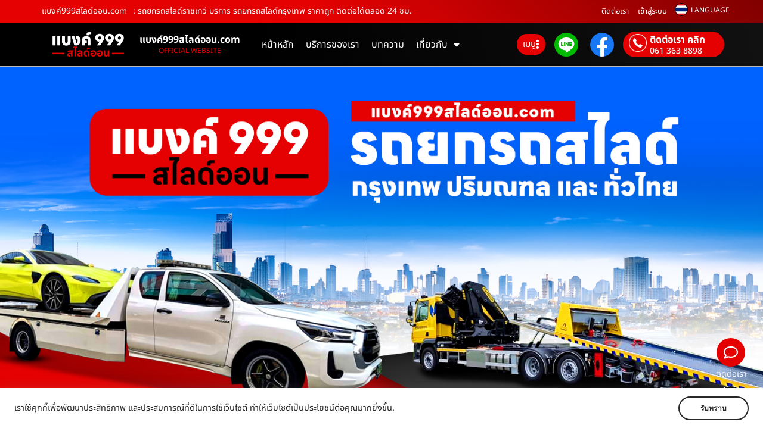

--- FILE ---
content_type: text/html; charset=UTF-8
request_url: https://www.xn--999-pklo6f9ab8h2b9aa3wvb5gh.com/%E0%B8%A3%E0%B8%96%E0%B8%A2%E0%B8%81%E0%B8%A3%E0%B8%96%E0%B8%AA%E0%B9%84%E0%B8%A5%E0%B8%94%E0%B9%8C%E0%B8%A3%E0%B8%B2%E0%B8%8A%E0%B9%80%E0%B8%97%E0%B8%A7%E0%B8%B5/
body_size: 48559
content:
<!DOCTYPE html>
<html lang="th" prefix="og: https://ogp.me/ns#">
<head>
	<meta charset="UTF-8">
	<meta name="viewport" content="width=device-width, initial-scale=1.0, viewport-fit=cover" />			<style>img:is([sizes="auto" i], [sizes^="auto," i]) { contain-intrinsic-size: 3000px 1500px }</style>
	
<!-- Search Engine Optimization by Rank Math - https://rankmath.com/ -->
<title>รถยกรถสไลด์ราชเทวี บริการ รถยกรถสไลด์กรุงเทพ ราคาถูก ติดต่อได้ตลอด 24 ชม. - แบงค์999สไลด์ออน.com</title>
<meta name="description" content="ให้บริการโดย แบงค์999สไลด์ออน.com บริการเคลื่อนย้ายรถเสีย รถพัง รถสตาร์ทไม่ติด พ่วงแบต รถประสบอุบัติเหตุทุกประเภท ให้บริการทั่วกรุงเทพ สะดวก รวดเร็ว และ ราคาถูก"/>
<meta name="robots" content="follow, index, max-snippet:-1, max-video-preview:-1, max-image-preview:large"/>
<link rel="canonical" href="https://www.xn--999-pklo6f9ab8h2b9aa3wvb5gh.com/%e0%b8%a3%e0%b8%96%e0%b8%a2%e0%b8%81%e0%b8%a3%e0%b8%96%e0%b8%aa%e0%b9%84%e0%b8%a5%e0%b8%94%e0%b9%8c%e0%b8%a3%e0%b8%b2%e0%b8%8a%e0%b9%80%e0%b8%97%e0%b8%a7%e0%b8%b5/" />
<meta property="og:locale" content="th_TH" />
<meta property="og:type" content="article" />
<meta property="og:title" content="รถยกรถสไลด์ราชเทวี บริการ รถยกรถสไลด์กรุงเทพ ราคาถูก ติดต่อได้ตลอด 24 ชม. - แบงค์999สไลด์ออน.com" />
<meta property="og:description" content="ให้บริการโดย แบงค์999สไลด์ออน.com บริการเคลื่อนย้ายรถเสีย รถพัง รถสตาร์ทไม่ติด พ่วงแบต รถประสบอุบัติเหตุทุกประเภท ให้บริการทั่วกรุงเทพ สะดวก รวดเร็ว และ ราคาถูก" />
<meta property="og:url" content="https://www.xn--999-pklo6f9ab8h2b9aa3wvb5gh.com/%e0%b8%a3%e0%b8%96%e0%b8%a2%e0%b8%81%e0%b8%a3%e0%b8%96%e0%b8%aa%e0%b9%84%e0%b8%a5%e0%b8%94%e0%b9%8c%e0%b8%a3%e0%b8%b2%e0%b8%8a%e0%b9%80%e0%b8%97%e0%b8%a7%e0%b8%b5/" />
<meta property="og:site_name" content="SETTHAI.COM" />
<meta property="article:tag" content="รถยกรถสไลด์ราชเทวี" />
<meta property="article:tag" content="รถยกกรุงเทพ" />
<meta property="article:tag" content="รถสไลด์กรุงเทพ" />
<meta property="article:section" content="บทความ" />
<meta property="og:image" content="https://www.xn--999-pklo6f9ab8h2b9aa3wvb5gh.com/wp-content/uploads/2023/12/แบงค์999สไลด์ออน.com-บริการรถยกรถสไลด์ราคาถูก-54.jpg" />
<meta property="og:image:secure_url" content="https://www.xn--999-pklo6f9ab8h2b9aa3wvb5gh.com/wp-content/uploads/2023/12/แบงค์999สไลด์ออน.com-บริการรถยกรถสไลด์ราคาถูก-54.jpg" />
<meta property="og:image:width" content="800" />
<meta property="og:image:height" content="600" />
<meta property="og:image:alt" content="รถยกรถสไลด์ราชเทวี" />
<meta property="og:image:type" content="image/jpeg" />
<meta property="article:published_time" content="2023-12-14T22:53:00+07:00" />
<meta name="twitter:card" content="summary_large_image" />
<meta name="twitter:title" content="รถยกรถสไลด์ราชเทวี บริการ รถยกรถสไลด์กรุงเทพ ราคาถูก ติดต่อได้ตลอด 24 ชม. - แบงค์999สไลด์ออน.com" />
<meta name="twitter:description" content="ให้บริการโดย แบงค์999สไลด์ออน.com บริการเคลื่อนย้ายรถเสีย รถพัง รถสตาร์ทไม่ติด พ่วงแบต รถประสบอุบัติเหตุทุกประเภท ให้บริการทั่วกรุงเทพ สะดวก รวดเร็ว และ ราคาถูก" />
<meta name="twitter:image" content="https://www.xn--999-pklo6f9ab8h2b9aa3wvb5gh.com/wp-content/uploads/2023/12/แบงค์999สไลด์ออน.com-บริการรถยกรถสไลด์ราคาถูก-54.jpg" />
<script type="application/ld+json" class="rank-math-schema">{"@context":"https://schema.org","@graph":[{"@type":["LocalBusiness","Organization"],"@id":"https://www.xn--999-pklo6f9ab8h2b9aa3wvb5gh.com/#organization","name":"SETTHAI.COM","url":"https://www.xn--999-pklo6f9ab8h2b9aa3wvb5gh.com","email":"thailink.co","logo":{"@type":"ImageObject","@id":"https://www.xn--999-pklo6f9ab8h2b9aa3wvb5gh.com/#logo","url":"https://www.xn--999-pklo6f9ab8h2b9aa3wvb5gh.com/wp-content/uploads/2023/12/logo-\u0e41\u0e1a\u0e07\u0e04\u0e4c999\u0e2a\u0e44\u0e25\u0e14\u0e4c\u0e2d\u0e2d\u0e19-w-150x150.png","contentUrl":"https://www.xn--999-pklo6f9ab8h2b9aa3wvb5gh.com/wp-content/uploads/2023/12/logo-\u0e41\u0e1a\u0e07\u0e04\u0e4c999\u0e2a\u0e44\u0e25\u0e14\u0e4c\u0e2d\u0e2d\u0e19-w-150x150.png","caption":"SETTHAI.COM","inLanguage":"th"},"openingHours":["Monday,Tuesday,Wednesday,Thursday,Friday,Saturday,Sunday 09:00-17:00"],"image":{"@id":"https://www.xn--999-pklo6f9ab8h2b9aa3wvb5gh.com/#logo"}},{"@type":"WebSite","@id":"https://www.xn--999-pklo6f9ab8h2b9aa3wvb5gh.com/#website","url":"https://www.xn--999-pklo6f9ab8h2b9aa3wvb5gh.com","name":"SETTHAI.COM","publisher":{"@id":"https://www.xn--999-pklo6f9ab8h2b9aa3wvb5gh.com/#organization"},"inLanguage":"th"},{"@type":"ImageObject","@id":"https://www.xn--999-pklo6f9ab8h2b9aa3wvb5gh.com/wp-content/uploads/2023/12/\u0e41\u0e1a\u0e07\u0e04\u0e4c999\u0e2a\u0e44\u0e25\u0e14\u0e4c\u0e2d\u0e2d\u0e19.com-\u0e1a\u0e23\u0e34\u0e01\u0e32\u0e23\u0e23\u0e16\u0e22\u0e01\u0e23\u0e16\u0e2a\u0e44\u0e25\u0e14\u0e4c\u0e23\u0e32\u0e04\u0e32\u0e16\u0e39\u0e01-54.jpg","url":"https://www.xn--999-pklo6f9ab8h2b9aa3wvb5gh.com/wp-content/uploads/2023/12/\u0e41\u0e1a\u0e07\u0e04\u0e4c999\u0e2a\u0e44\u0e25\u0e14\u0e4c\u0e2d\u0e2d\u0e19.com-\u0e1a\u0e23\u0e34\u0e01\u0e32\u0e23\u0e23\u0e16\u0e22\u0e01\u0e23\u0e16\u0e2a\u0e44\u0e25\u0e14\u0e4c\u0e23\u0e32\u0e04\u0e32\u0e16\u0e39\u0e01-54.jpg","width":"800","height":"600","inLanguage":"th"},{"@type":"BreadcrumbList","@id":"https://www.xn--999-pklo6f9ab8h2b9aa3wvb5gh.com/%e0%b8%a3%e0%b8%96%e0%b8%a2%e0%b8%81%e0%b8%a3%e0%b8%96%e0%b8%aa%e0%b9%84%e0%b8%a5%e0%b8%94%e0%b9%8c%e0%b8%a3%e0%b8%b2%e0%b8%8a%e0%b9%80%e0%b8%97%e0%b8%a7%e0%b8%b5/#breadcrumb","itemListElement":[{"@type":"ListItem","position":"1","item":{"@id":"https://www.xn--999-pklo6f9ab8h2b9aa3wvb5gh.com","name":"Home"}},{"@type":"ListItem","position":"2","item":{"@id":"https://www.xn--999-pklo6f9ab8h2b9aa3wvb5gh.com/%e0%b8%a3%e0%b8%96%e0%b8%a2%e0%b8%81%e0%b8%a3%e0%b8%96%e0%b8%aa%e0%b9%84%e0%b8%a5%e0%b8%94%e0%b9%8c%e0%b8%a3%e0%b8%b2%e0%b8%8a%e0%b9%80%e0%b8%97%e0%b8%a7%e0%b8%b5/","name":"\u0e23\u0e16\u0e22\u0e01\u0e23\u0e16\u0e2a\u0e44\u0e25\u0e14\u0e4c\u0e23\u0e32\u0e0a\u0e40\u0e17\u0e27\u0e35 \u0e1a\u0e23\u0e34\u0e01\u0e32\u0e23 \u0e23\u0e16\u0e22\u0e01\u0e23\u0e16\u0e2a\u0e44\u0e25\u0e14\u0e4c\u0e01\u0e23\u0e38\u0e07\u0e40\u0e17\u0e1e \u0e23\u0e32\u0e04\u0e32\u0e16\u0e39\u0e01 \u0e15\u0e34\u0e14\u0e15\u0e48\u0e2d\u0e44\u0e14\u0e49\u0e15\u0e25\u0e2d\u0e14 24 \u0e0a\u0e21."}}]},{"@type":"WebPage","@id":"https://www.xn--999-pklo6f9ab8h2b9aa3wvb5gh.com/%e0%b8%a3%e0%b8%96%e0%b8%a2%e0%b8%81%e0%b8%a3%e0%b8%96%e0%b8%aa%e0%b9%84%e0%b8%a5%e0%b8%94%e0%b9%8c%e0%b8%a3%e0%b8%b2%e0%b8%8a%e0%b9%80%e0%b8%97%e0%b8%a7%e0%b8%b5/#webpage","url":"https://www.xn--999-pklo6f9ab8h2b9aa3wvb5gh.com/%e0%b8%a3%e0%b8%96%e0%b8%a2%e0%b8%81%e0%b8%a3%e0%b8%96%e0%b8%aa%e0%b9%84%e0%b8%a5%e0%b8%94%e0%b9%8c%e0%b8%a3%e0%b8%b2%e0%b8%8a%e0%b9%80%e0%b8%97%e0%b8%a7%e0%b8%b5/","name":"\u0e23\u0e16\u0e22\u0e01\u0e23\u0e16\u0e2a\u0e44\u0e25\u0e14\u0e4c\u0e23\u0e32\u0e0a\u0e40\u0e17\u0e27\u0e35 \u0e1a\u0e23\u0e34\u0e01\u0e32\u0e23 \u0e23\u0e16\u0e22\u0e01\u0e23\u0e16\u0e2a\u0e44\u0e25\u0e14\u0e4c\u0e01\u0e23\u0e38\u0e07\u0e40\u0e17\u0e1e \u0e23\u0e32\u0e04\u0e32\u0e16\u0e39\u0e01 \u0e15\u0e34\u0e14\u0e15\u0e48\u0e2d\u0e44\u0e14\u0e49\u0e15\u0e25\u0e2d\u0e14 24 \u0e0a\u0e21. - \u0e41\u0e1a\u0e07\u0e04\u0e4c999\u0e2a\u0e44\u0e25\u0e14\u0e4c\u0e2d\u0e2d\u0e19.com","datePublished":"2023-12-14T22:53:00+07:00","dateModified":"2023-12-14T22:53:00+07:00","isPartOf":{"@id":"https://www.xn--999-pklo6f9ab8h2b9aa3wvb5gh.com/#website"},"primaryImageOfPage":{"@id":"https://www.xn--999-pklo6f9ab8h2b9aa3wvb5gh.com/wp-content/uploads/2023/12/\u0e41\u0e1a\u0e07\u0e04\u0e4c999\u0e2a\u0e44\u0e25\u0e14\u0e4c\u0e2d\u0e2d\u0e19.com-\u0e1a\u0e23\u0e34\u0e01\u0e32\u0e23\u0e23\u0e16\u0e22\u0e01\u0e23\u0e16\u0e2a\u0e44\u0e25\u0e14\u0e4c\u0e23\u0e32\u0e04\u0e32\u0e16\u0e39\u0e01-54.jpg"},"inLanguage":"th","breadcrumb":{"@id":"https://www.xn--999-pklo6f9ab8h2b9aa3wvb5gh.com/%e0%b8%a3%e0%b8%96%e0%b8%a2%e0%b8%81%e0%b8%a3%e0%b8%96%e0%b8%aa%e0%b9%84%e0%b8%a5%e0%b8%94%e0%b9%8c%e0%b8%a3%e0%b8%b2%e0%b8%8a%e0%b9%80%e0%b8%97%e0%b8%a7%e0%b8%b5/#breadcrumb"}},{"@type":"Person","@id":"https://www.xn--999-pklo6f9ab8h2b9aa3wvb5gh.com/author/thailink-co/","name":"Thailink.co","url":"https://www.xn--999-pklo6f9ab8h2b9aa3wvb5gh.com/author/thailink-co/","image":{"@type":"ImageObject","@id":"https://secure.gravatar.com/avatar/349031d1a0d6639e7bf9edbf904cc92e64d5978bfc218e9f8dcc3ecdf2f15430?s=96&amp;d=mm&amp;r=g","url":"https://secure.gravatar.com/avatar/349031d1a0d6639e7bf9edbf904cc92e64d5978bfc218e9f8dcc3ecdf2f15430?s=96&amp;d=mm&amp;r=g","caption":"Thailink.co","inLanguage":"th"},"worksFor":{"@id":"https://www.xn--999-pklo6f9ab8h2b9aa3wvb5gh.com/#organization"}},{"@type":"BlogPosting","headline":"\u0e23\u0e16\u0e22\u0e01\u0e23\u0e16\u0e2a\u0e44\u0e25\u0e14\u0e4c\u0e23\u0e32\u0e0a\u0e40\u0e17\u0e27\u0e35 \u0e1a\u0e23\u0e34\u0e01\u0e32\u0e23 \u0e23\u0e16\u0e22\u0e01\u0e23\u0e16\u0e2a\u0e44\u0e25\u0e14\u0e4c\u0e01\u0e23\u0e38\u0e07\u0e40\u0e17\u0e1e \u0e23\u0e32\u0e04\u0e32\u0e16\u0e39\u0e01 \u0e15\u0e34\u0e14\u0e15\u0e48\u0e2d\u0e44\u0e14\u0e49\u0e15\u0e25\u0e2d\u0e14 24 \u0e0a\u0e21. - \u0e41\u0e1a\u0e07\u0e04\u0e4c999\u0e2a\u0e44\u0e25\u0e14\u0e4c\u0e2d\u0e2d\u0e19.com","keywords":"\u0e23\u0e16\u0e22\u0e01\u0e23\u0e16\u0e2a\u0e44\u0e25\u0e14\u0e4c\u0e23\u0e32\u0e0a\u0e40\u0e17\u0e27\u0e35","datePublished":"2023-12-14T22:53:00+07:00","dateModified":"2023-12-14T22:53:00+07:00","author":{"@id":"https://www.xn--999-pklo6f9ab8h2b9aa3wvb5gh.com/author/thailink-co/","name":"Thailink.co"},"publisher":{"@id":"https://www.xn--999-pklo6f9ab8h2b9aa3wvb5gh.com/#organization"},"description":"\u0e43\u0e2b\u0e49\u0e1a\u0e23\u0e34\u0e01\u0e32\u0e23\u0e42\u0e14\u0e22 \u0e41\u0e1a\u0e07\u0e04\u0e4c999\u0e2a\u0e44\u0e25\u0e14\u0e4c\u0e2d\u0e2d\u0e19.com \u0e1a\u0e23\u0e34\u0e01\u0e32\u0e23\u0e40\u0e04\u0e25\u0e37\u0e48\u0e2d\u0e19\u0e22\u0e49\u0e32\u0e22\u0e23\u0e16\u0e40\u0e2a\u0e35\u0e22 \u0e23\u0e16\u0e1e\u0e31\u0e07 \u0e23\u0e16\u0e2a\u0e15\u0e32\u0e23\u0e4c\u0e17\u0e44\u0e21\u0e48\u0e15\u0e34\u0e14 \u0e1e\u0e48\u0e27\u0e07\u0e41\u0e1a\u0e15 \u0e23\u0e16\u0e1b\u0e23\u0e30\u0e2a\u0e1a\u0e2d\u0e38\u0e1a\u0e31\u0e15\u0e34\u0e40\u0e2b\u0e15\u0e38\u0e17\u0e38\u0e01\u0e1b\u0e23\u0e30\u0e40\u0e20\u0e17 \u0e43\u0e2b\u0e49\u0e1a\u0e23\u0e34\u0e01\u0e32\u0e23\u0e17\u0e31\u0e48\u0e27\u0e01\u0e23\u0e38\u0e07\u0e40\u0e17\u0e1e \u0e2a\u0e30\u0e14\u0e27\u0e01 \u0e23\u0e27\u0e14\u0e40\u0e23\u0e47\u0e27 \u0e41\u0e25\u0e30 \u0e23\u0e32\u0e04\u0e32\u0e16\u0e39\u0e01","name":"\u0e23\u0e16\u0e22\u0e01\u0e23\u0e16\u0e2a\u0e44\u0e25\u0e14\u0e4c\u0e23\u0e32\u0e0a\u0e40\u0e17\u0e27\u0e35 \u0e1a\u0e23\u0e34\u0e01\u0e32\u0e23 \u0e23\u0e16\u0e22\u0e01\u0e23\u0e16\u0e2a\u0e44\u0e25\u0e14\u0e4c\u0e01\u0e23\u0e38\u0e07\u0e40\u0e17\u0e1e \u0e23\u0e32\u0e04\u0e32\u0e16\u0e39\u0e01 \u0e15\u0e34\u0e14\u0e15\u0e48\u0e2d\u0e44\u0e14\u0e49\u0e15\u0e25\u0e2d\u0e14 24 \u0e0a\u0e21. - \u0e41\u0e1a\u0e07\u0e04\u0e4c999\u0e2a\u0e44\u0e25\u0e14\u0e4c\u0e2d\u0e2d\u0e19.com","@id":"https://www.xn--999-pklo6f9ab8h2b9aa3wvb5gh.com/%e0%b8%a3%e0%b8%96%e0%b8%a2%e0%b8%81%e0%b8%a3%e0%b8%96%e0%b8%aa%e0%b9%84%e0%b8%a5%e0%b8%94%e0%b9%8c%e0%b8%a3%e0%b8%b2%e0%b8%8a%e0%b9%80%e0%b8%97%e0%b8%a7%e0%b8%b5/#richSnippet","isPartOf":{"@id":"https://www.xn--999-pklo6f9ab8h2b9aa3wvb5gh.com/%e0%b8%a3%e0%b8%96%e0%b8%a2%e0%b8%81%e0%b8%a3%e0%b8%96%e0%b8%aa%e0%b9%84%e0%b8%a5%e0%b8%94%e0%b9%8c%e0%b8%a3%e0%b8%b2%e0%b8%8a%e0%b9%80%e0%b8%97%e0%b8%a7%e0%b8%b5/#webpage"},"image":{"@id":"https://www.xn--999-pklo6f9ab8h2b9aa3wvb5gh.com/wp-content/uploads/2023/12/\u0e41\u0e1a\u0e07\u0e04\u0e4c999\u0e2a\u0e44\u0e25\u0e14\u0e4c\u0e2d\u0e2d\u0e19.com-\u0e1a\u0e23\u0e34\u0e01\u0e32\u0e23\u0e23\u0e16\u0e22\u0e01\u0e23\u0e16\u0e2a\u0e44\u0e25\u0e14\u0e4c\u0e23\u0e32\u0e04\u0e32\u0e16\u0e39\u0e01-54.jpg"},"inLanguage":"th","mainEntityOfPage":{"@id":"https://www.xn--999-pklo6f9ab8h2b9aa3wvb5gh.com/%e0%b8%a3%e0%b8%96%e0%b8%a2%e0%b8%81%e0%b8%a3%e0%b8%96%e0%b8%aa%e0%b9%84%e0%b8%a5%e0%b8%94%e0%b9%8c%e0%b8%a3%e0%b8%b2%e0%b8%8a%e0%b9%80%e0%b8%97%e0%b8%a7%e0%b8%b5/#webpage"}}]}</script>
<!-- /Rank Math WordPress SEO plugin -->

<link rel='dns-prefetch' href='//translate.google.com' />
<link rel="alternate" type="application/rss+xml" title="แบงค์999สไลด์ออน.com &raquo; ฟีด" href="https://www.xn--999-pklo6f9ab8h2b9aa3wvb5gh.com/feed/" />
<link rel="alternate" type="application/rss+xml" title="แบงค์999สไลด์ออน.com &raquo; ฟีดความเห็น" href="https://www.xn--999-pklo6f9ab8h2b9aa3wvb5gh.com/comments/feed/" />
<link rel="alternate" type="application/rss+xml" title="แบงค์999สไลด์ออน.com &raquo; รถยกรถสไลด์ราชเทวี บริการ รถยกรถสไลด์กรุงเทพ ราคาถูก ติดต่อได้ตลอด 24 ชม. ฟีดความเห็น" href="https://www.xn--999-pklo6f9ab8h2b9aa3wvb5gh.com/%e0%b8%a3%e0%b8%96%e0%b8%a2%e0%b8%81%e0%b8%a3%e0%b8%96%e0%b8%aa%e0%b9%84%e0%b8%a5%e0%b8%94%e0%b9%8c%e0%b8%a3%e0%b8%b2%e0%b8%8a%e0%b9%80%e0%b8%97%e0%b8%a7%e0%b8%b5/feed/" />
<script>
window._wpemojiSettings = {"baseUrl":"https:\/\/s.w.org\/images\/core\/emoji\/16.0.1\/72x72\/","ext":".png","svgUrl":"https:\/\/s.w.org\/images\/core\/emoji\/16.0.1\/svg\/","svgExt":".svg","source":{"concatemoji":"https:\/\/www.xn--999-pklo6f9ab8h2b9aa3wvb5gh.com\/wp-includes\/js\/wp-emoji-release.min.js?ver=6.8.3"}};
/*! This file is auto-generated */
!function(s,n){var o,i,e;function c(e){try{var t={supportTests:e,timestamp:(new Date).valueOf()};sessionStorage.setItem(o,JSON.stringify(t))}catch(e){}}function p(e,t,n){e.clearRect(0,0,e.canvas.width,e.canvas.height),e.fillText(t,0,0);var t=new Uint32Array(e.getImageData(0,0,e.canvas.width,e.canvas.height).data),a=(e.clearRect(0,0,e.canvas.width,e.canvas.height),e.fillText(n,0,0),new Uint32Array(e.getImageData(0,0,e.canvas.width,e.canvas.height).data));return t.every(function(e,t){return e===a[t]})}function u(e,t){e.clearRect(0,0,e.canvas.width,e.canvas.height),e.fillText(t,0,0);for(var n=e.getImageData(16,16,1,1),a=0;a<n.data.length;a++)if(0!==n.data[a])return!1;return!0}function f(e,t,n,a){switch(t){case"flag":return n(e,"\ud83c\udff3\ufe0f\u200d\u26a7\ufe0f","\ud83c\udff3\ufe0f\u200b\u26a7\ufe0f")?!1:!n(e,"\ud83c\udde8\ud83c\uddf6","\ud83c\udde8\u200b\ud83c\uddf6")&&!n(e,"\ud83c\udff4\udb40\udc67\udb40\udc62\udb40\udc65\udb40\udc6e\udb40\udc67\udb40\udc7f","\ud83c\udff4\u200b\udb40\udc67\u200b\udb40\udc62\u200b\udb40\udc65\u200b\udb40\udc6e\u200b\udb40\udc67\u200b\udb40\udc7f");case"emoji":return!a(e,"\ud83e\udedf")}return!1}function g(e,t,n,a){var r="undefined"!=typeof WorkerGlobalScope&&self instanceof WorkerGlobalScope?new OffscreenCanvas(300,150):s.createElement("canvas"),o=r.getContext("2d",{willReadFrequently:!0}),i=(o.textBaseline="top",o.font="600 32px Arial",{});return e.forEach(function(e){i[e]=t(o,e,n,a)}),i}function t(e){var t=s.createElement("script");t.src=e,t.defer=!0,s.head.appendChild(t)}"undefined"!=typeof Promise&&(o="wpEmojiSettingsSupports",i=["flag","emoji"],n.supports={everything:!0,everythingExceptFlag:!0},e=new Promise(function(e){s.addEventListener("DOMContentLoaded",e,{once:!0})}),new Promise(function(t){var n=function(){try{var e=JSON.parse(sessionStorage.getItem(o));if("object"==typeof e&&"number"==typeof e.timestamp&&(new Date).valueOf()<e.timestamp+604800&&"object"==typeof e.supportTests)return e.supportTests}catch(e){}return null}();if(!n){if("undefined"!=typeof Worker&&"undefined"!=typeof OffscreenCanvas&&"undefined"!=typeof URL&&URL.createObjectURL&&"undefined"!=typeof Blob)try{var e="postMessage("+g.toString()+"("+[JSON.stringify(i),f.toString(),p.toString(),u.toString()].join(",")+"));",a=new Blob([e],{type:"text/javascript"}),r=new Worker(URL.createObjectURL(a),{name:"wpTestEmojiSupports"});return void(r.onmessage=function(e){c(n=e.data),r.terminate(),t(n)})}catch(e){}c(n=g(i,f,p,u))}t(n)}).then(function(e){for(var t in e)n.supports[t]=e[t],n.supports.everything=n.supports.everything&&n.supports[t],"flag"!==t&&(n.supports.everythingExceptFlag=n.supports.everythingExceptFlag&&n.supports[t]);n.supports.everythingExceptFlag=n.supports.everythingExceptFlag&&!n.supports.flag,n.DOMReady=!1,n.readyCallback=function(){n.DOMReady=!0}}).then(function(){return e}).then(function(){var e;n.supports.everything||(n.readyCallback(),(e=n.source||{}).concatemoji?t(e.concatemoji):e.wpemoji&&e.twemoji&&(t(e.twemoji),t(e.wpemoji)))}))}((window,document),window._wpemojiSettings);
</script>
<link rel='stylesheet' id='dashicons-css' href='https://www.xn--999-pklo6f9ab8h2b9aa3wvb5gh.com/wp-includes/css/dashicons.min.css?ver=6.8.3' media='all' />
<link rel='stylesheet' id='post-views-counter-frontend-css' href='https://www.xn--999-pklo6f9ab8h2b9aa3wvb5gh.com/wp-content/plugins/post-views-counter/css/frontend.min.css?ver=1.5.5' media='all' />
<style id='wp-emoji-styles-inline-css'>

	img.wp-smiley, img.emoji {
		display: inline !important;
		border: none !important;
		box-shadow: none !important;
		height: 1em !important;
		width: 1em !important;
		margin: 0 0.07em !important;
		vertical-align: -0.1em !important;
		background: none !important;
		padding: 0 !important;
	}
</style>
<link rel='stylesheet' id='wp-block-library-css' href='https://www.xn--999-pklo6f9ab8h2b9aa3wvb5gh.com/wp-includes/css/dist/block-library/style.min.css?ver=6.8.3' media='all' />
<style id='classic-theme-styles-inline-css'>
/*! This file is auto-generated */
.wp-block-button__link{color:#fff;background-color:#32373c;border-radius:9999px;box-shadow:none;text-decoration:none;padding:calc(.667em + 2px) calc(1.333em + 2px);font-size:1.125em}.wp-block-file__button{background:#32373c;color:#fff;text-decoration:none}
</style>
<style id='global-styles-inline-css'>
:root{--wp--preset--aspect-ratio--square: 1;--wp--preset--aspect-ratio--4-3: 4/3;--wp--preset--aspect-ratio--3-4: 3/4;--wp--preset--aspect-ratio--3-2: 3/2;--wp--preset--aspect-ratio--2-3: 2/3;--wp--preset--aspect-ratio--16-9: 16/9;--wp--preset--aspect-ratio--9-16: 9/16;--wp--preset--color--black: #000000;--wp--preset--color--cyan-bluish-gray: #abb8c3;--wp--preset--color--white: #ffffff;--wp--preset--color--pale-pink: #f78da7;--wp--preset--color--vivid-red: #cf2e2e;--wp--preset--color--luminous-vivid-orange: #ff6900;--wp--preset--color--luminous-vivid-amber: #fcb900;--wp--preset--color--light-green-cyan: #7bdcb5;--wp--preset--color--vivid-green-cyan: #00d084;--wp--preset--color--pale-cyan-blue: #8ed1fc;--wp--preset--color--vivid-cyan-blue: #0693e3;--wp--preset--color--vivid-purple: #9b51e0;--wp--preset--gradient--vivid-cyan-blue-to-vivid-purple: linear-gradient(135deg,rgba(6,147,227,1) 0%,rgb(155,81,224) 100%);--wp--preset--gradient--light-green-cyan-to-vivid-green-cyan: linear-gradient(135deg,rgb(122,220,180) 0%,rgb(0,208,130) 100%);--wp--preset--gradient--luminous-vivid-amber-to-luminous-vivid-orange: linear-gradient(135deg,rgba(252,185,0,1) 0%,rgba(255,105,0,1) 100%);--wp--preset--gradient--luminous-vivid-orange-to-vivid-red: linear-gradient(135deg,rgba(255,105,0,1) 0%,rgb(207,46,46) 100%);--wp--preset--gradient--very-light-gray-to-cyan-bluish-gray: linear-gradient(135deg,rgb(238,238,238) 0%,rgb(169,184,195) 100%);--wp--preset--gradient--cool-to-warm-spectrum: linear-gradient(135deg,rgb(74,234,220) 0%,rgb(151,120,209) 20%,rgb(207,42,186) 40%,rgb(238,44,130) 60%,rgb(251,105,98) 80%,rgb(254,248,76) 100%);--wp--preset--gradient--blush-light-purple: linear-gradient(135deg,rgb(255,206,236) 0%,rgb(152,150,240) 100%);--wp--preset--gradient--blush-bordeaux: linear-gradient(135deg,rgb(254,205,165) 0%,rgb(254,45,45) 50%,rgb(107,0,62) 100%);--wp--preset--gradient--luminous-dusk: linear-gradient(135deg,rgb(255,203,112) 0%,rgb(199,81,192) 50%,rgb(65,88,208) 100%);--wp--preset--gradient--pale-ocean: linear-gradient(135deg,rgb(255,245,203) 0%,rgb(182,227,212) 50%,rgb(51,167,181) 100%);--wp--preset--gradient--electric-grass: linear-gradient(135deg,rgb(202,248,128) 0%,rgb(113,206,126) 100%);--wp--preset--gradient--midnight: linear-gradient(135deg,rgb(2,3,129) 0%,rgb(40,116,252) 100%);--wp--preset--font-size--small: 13px;--wp--preset--font-size--medium: 20px;--wp--preset--font-size--large: 36px;--wp--preset--font-size--x-large: 42px;--wp--preset--spacing--20: 0.44rem;--wp--preset--spacing--30: 0.67rem;--wp--preset--spacing--40: 1rem;--wp--preset--spacing--50: 1.5rem;--wp--preset--spacing--60: 2.25rem;--wp--preset--spacing--70: 3.38rem;--wp--preset--spacing--80: 5.06rem;--wp--preset--shadow--natural: 6px 6px 9px rgba(0, 0, 0, 0.2);--wp--preset--shadow--deep: 12px 12px 50px rgba(0, 0, 0, 0.4);--wp--preset--shadow--sharp: 6px 6px 0px rgba(0, 0, 0, 0.2);--wp--preset--shadow--outlined: 6px 6px 0px -3px rgba(255, 255, 255, 1), 6px 6px rgba(0, 0, 0, 1);--wp--preset--shadow--crisp: 6px 6px 0px rgba(0, 0, 0, 1);}:where(.is-layout-flex){gap: 0.5em;}:where(.is-layout-grid){gap: 0.5em;}body .is-layout-flex{display: flex;}.is-layout-flex{flex-wrap: wrap;align-items: center;}.is-layout-flex > :is(*, div){margin: 0;}body .is-layout-grid{display: grid;}.is-layout-grid > :is(*, div){margin: 0;}:where(.wp-block-columns.is-layout-flex){gap: 2em;}:where(.wp-block-columns.is-layout-grid){gap: 2em;}:where(.wp-block-post-template.is-layout-flex){gap: 1.25em;}:where(.wp-block-post-template.is-layout-grid){gap: 1.25em;}.has-black-color{color: var(--wp--preset--color--black) !important;}.has-cyan-bluish-gray-color{color: var(--wp--preset--color--cyan-bluish-gray) !important;}.has-white-color{color: var(--wp--preset--color--white) !important;}.has-pale-pink-color{color: var(--wp--preset--color--pale-pink) !important;}.has-vivid-red-color{color: var(--wp--preset--color--vivid-red) !important;}.has-luminous-vivid-orange-color{color: var(--wp--preset--color--luminous-vivid-orange) !important;}.has-luminous-vivid-amber-color{color: var(--wp--preset--color--luminous-vivid-amber) !important;}.has-light-green-cyan-color{color: var(--wp--preset--color--light-green-cyan) !important;}.has-vivid-green-cyan-color{color: var(--wp--preset--color--vivid-green-cyan) !important;}.has-pale-cyan-blue-color{color: var(--wp--preset--color--pale-cyan-blue) !important;}.has-vivid-cyan-blue-color{color: var(--wp--preset--color--vivid-cyan-blue) !important;}.has-vivid-purple-color{color: var(--wp--preset--color--vivid-purple) !important;}.has-black-background-color{background-color: var(--wp--preset--color--black) !important;}.has-cyan-bluish-gray-background-color{background-color: var(--wp--preset--color--cyan-bluish-gray) !important;}.has-white-background-color{background-color: var(--wp--preset--color--white) !important;}.has-pale-pink-background-color{background-color: var(--wp--preset--color--pale-pink) !important;}.has-vivid-red-background-color{background-color: var(--wp--preset--color--vivid-red) !important;}.has-luminous-vivid-orange-background-color{background-color: var(--wp--preset--color--luminous-vivid-orange) !important;}.has-luminous-vivid-amber-background-color{background-color: var(--wp--preset--color--luminous-vivid-amber) !important;}.has-light-green-cyan-background-color{background-color: var(--wp--preset--color--light-green-cyan) !important;}.has-vivid-green-cyan-background-color{background-color: var(--wp--preset--color--vivid-green-cyan) !important;}.has-pale-cyan-blue-background-color{background-color: var(--wp--preset--color--pale-cyan-blue) !important;}.has-vivid-cyan-blue-background-color{background-color: var(--wp--preset--color--vivid-cyan-blue) !important;}.has-vivid-purple-background-color{background-color: var(--wp--preset--color--vivid-purple) !important;}.has-black-border-color{border-color: var(--wp--preset--color--black) !important;}.has-cyan-bluish-gray-border-color{border-color: var(--wp--preset--color--cyan-bluish-gray) !important;}.has-white-border-color{border-color: var(--wp--preset--color--white) !important;}.has-pale-pink-border-color{border-color: var(--wp--preset--color--pale-pink) !important;}.has-vivid-red-border-color{border-color: var(--wp--preset--color--vivid-red) !important;}.has-luminous-vivid-orange-border-color{border-color: var(--wp--preset--color--luminous-vivid-orange) !important;}.has-luminous-vivid-amber-border-color{border-color: var(--wp--preset--color--luminous-vivid-amber) !important;}.has-light-green-cyan-border-color{border-color: var(--wp--preset--color--light-green-cyan) !important;}.has-vivid-green-cyan-border-color{border-color: var(--wp--preset--color--vivid-green-cyan) !important;}.has-pale-cyan-blue-border-color{border-color: var(--wp--preset--color--pale-cyan-blue) !important;}.has-vivid-cyan-blue-border-color{border-color: var(--wp--preset--color--vivid-cyan-blue) !important;}.has-vivid-purple-border-color{border-color: var(--wp--preset--color--vivid-purple) !important;}.has-vivid-cyan-blue-to-vivid-purple-gradient-background{background: var(--wp--preset--gradient--vivid-cyan-blue-to-vivid-purple) !important;}.has-light-green-cyan-to-vivid-green-cyan-gradient-background{background: var(--wp--preset--gradient--light-green-cyan-to-vivid-green-cyan) !important;}.has-luminous-vivid-amber-to-luminous-vivid-orange-gradient-background{background: var(--wp--preset--gradient--luminous-vivid-amber-to-luminous-vivid-orange) !important;}.has-luminous-vivid-orange-to-vivid-red-gradient-background{background: var(--wp--preset--gradient--luminous-vivid-orange-to-vivid-red) !important;}.has-very-light-gray-to-cyan-bluish-gray-gradient-background{background: var(--wp--preset--gradient--very-light-gray-to-cyan-bluish-gray) !important;}.has-cool-to-warm-spectrum-gradient-background{background: var(--wp--preset--gradient--cool-to-warm-spectrum) !important;}.has-blush-light-purple-gradient-background{background: var(--wp--preset--gradient--blush-light-purple) !important;}.has-blush-bordeaux-gradient-background{background: var(--wp--preset--gradient--blush-bordeaux) !important;}.has-luminous-dusk-gradient-background{background: var(--wp--preset--gradient--luminous-dusk) !important;}.has-pale-ocean-gradient-background{background: var(--wp--preset--gradient--pale-ocean) !important;}.has-electric-grass-gradient-background{background: var(--wp--preset--gradient--electric-grass) !important;}.has-midnight-gradient-background{background: var(--wp--preset--gradient--midnight) !important;}.has-small-font-size{font-size: var(--wp--preset--font-size--small) !important;}.has-medium-font-size{font-size: var(--wp--preset--font-size--medium) !important;}.has-large-font-size{font-size: var(--wp--preset--font-size--large) !important;}.has-x-large-font-size{font-size: var(--wp--preset--font-size--x-large) !important;}
:where(.wp-block-post-template.is-layout-flex){gap: 1.25em;}:where(.wp-block-post-template.is-layout-grid){gap: 1.25em;}
:where(.wp-block-columns.is-layout-flex){gap: 2em;}:where(.wp-block-columns.is-layout-grid){gap: 2em;}
:root :where(.wp-block-pullquote){font-size: 1.5em;line-height: 1.6;}
</style>
<link rel='stylesheet' id='google-language-translator-css' href='https://www.xn--999-pklo6f9ab8h2b9aa3wvb5gh.com/wp-content/plugins/google-language-translator/css/style.css?ver=6.0.20' media='' />
<link rel='stylesheet' id='wpa-css-css' href='https://www.xn--999-pklo6f9ab8h2b9aa3wvb5gh.com/wp-content/plugins/honeypot/includes/css/wpa.css?ver=2.3.02' media='all' />
<link rel='stylesheet' id='wpuf-layout1-css' href='https://www.xn--999-pklo6f9ab8h2b9aa3wvb5gh.com/wp-content/plugins/wp-user-frontend/assets/css/frontend-form/layout1.css?ver=4.1.12' media='all' />
<link rel='stylesheet' id='wpuf-frontend-forms-css' href='https://www.xn--999-pklo6f9ab8h2b9aa3wvb5gh.com/wp-content/plugins/wp-user-frontend/assets/css/frontend-forms.css?ver=4.1.12' media='all' />
<link rel='stylesheet' id='wpuf-sweetalert2-css' href='https://www.xn--999-pklo6f9ab8h2b9aa3wvb5gh.com/wp-content/plugins/wp-user-frontend/assets/vendor/sweetalert2/sweetalert2.css?ver=11.4.8' media='all' />
<link rel='stylesheet' id='wpuf-jquery-ui-css' href='https://www.xn--999-pklo6f9ab8h2b9aa3wvb5gh.com/wp-content/plugins/wp-user-frontend/assets/css/jquery-ui-1.9.1.custom.css?ver=1.9.1' media='all' />
<link rel='stylesheet' id='elementor-frontend-css' href='https://www.xn--999-pklo6f9ab8h2b9aa3wvb5gh.com/wp-content/plugins/elementor/assets/css/frontend.min.css?ver=3.32.3' media='all' />
<link rel='stylesheet' id='widget-heading-css' href='https://www.xn--999-pklo6f9ab8h2b9aa3wvb5gh.com/wp-content/plugins/elementor/assets/css/widget-heading.min.css?ver=3.32.3' media='all' />
<link rel='stylesheet' id='widget-menu-anchor-css' href='https://www.xn--999-pklo6f9ab8h2b9aa3wvb5gh.com/wp-content/plugins/elementor/assets/css/widget-menu-anchor.min.css?ver=3.32.3' media='all' />
<link rel='stylesheet' id='widget-testimonial-css' href='https://www.xn--999-pklo6f9ab8h2b9aa3wvb5gh.com/wp-content/plugins/elementor/assets/css/widget-testimonial.min.css?ver=3.32.3' media='all' />
<link rel='stylesheet' id='widget-image-css' href='https://www.xn--999-pklo6f9ab8h2b9aa3wvb5gh.com/wp-content/plugins/elementor/assets/css/widget-image.min.css?ver=3.32.3' media='all' />
<link rel='stylesheet' id='widget-nav-menu-css' href='https://www.xn--999-pklo6f9ab8h2b9aa3wvb5gh.com/wp-content/plugins/elementor-pro/assets/css/widget-nav-menu.min.css?ver=3.32.1' media='all' />
<link rel='stylesheet' id='e-sticky-css' href='https://www.xn--999-pklo6f9ab8h2b9aa3wvb5gh.com/wp-content/plugins/elementor-pro/assets/css/modules/sticky.min.css?ver=3.32.1' media='all' />
<link rel='stylesheet' id='widget-icon-list-css' href='https://www.xn--999-pklo6f9ab8h2b9aa3wvb5gh.com/wp-content/plugins/elementor/assets/css/widget-icon-list.min.css?ver=3.32.3' media='all' />
<link rel='stylesheet' id='widget-posts-css' href='https://www.xn--999-pklo6f9ab8h2b9aa3wvb5gh.com/wp-content/plugins/elementor-pro/assets/css/widget-posts.min.css?ver=3.32.1' media='all' />
<link rel='stylesheet' id='widget-spacer-css' href='https://www.xn--999-pklo6f9ab8h2b9aa3wvb5gh.com/wp-content/plugins/elementor/assets/css/widget-spacer.min.css?ver=3.32.3' media='all' />
<link rel='stylesheet' id='e-animation-grow-css' href='https://www.xn--999-pklo6f9ab8h2b9aa3wvb5gh.com/wp-content/plugins/elementor/assets/lib/animations/styles/e-animation-grow.min.css?ver=3.32.3' media='all' />
<link rel='stylesheet' id='e-animation-shrink-css' href='https://www.xn--999-pklo6f9ab8h2b9aa3wvb5gh.com/wp-content/plugins/elementor/assets/lib/animations/styles/e-animation-shrink.min.css?ver=3.32.3' media='all' />
<link rel='stylesheet' id='widget-icon-box-css' href='https://www.xn--999-pklo6f9ab8h2b9aa3wvb5gh.com/wp-content/plugins/elementor/assets/css/widget-icon-box.min.css?ver=3.32.3' media='all' />
<link rel='stylesheet' id='widget-search-form-css' href='https://www.xn--999-pklo6f9ab8h2b9aa3wvb5gh.com/wp-content/plugins/elementor-pro/assets/css/widget-search-form.min.css?ver=3.32.1' media='all' />
<link rel='stylesheet' id='elementor-icons-shared-0-css' href='https://www.xn--999-pklo6f9ab8h2b9aa3wvb5gh.com/wp-content/plugins/elementor/assets/lib/font-awesome/css/fontawesome.min.css?ver=5.15.3' media='all' />
<link rel='stylesheet' id='elementor-icons-fa-solid-css' href='https://www.xn--999-pklo6f9ab8h2b9aa3wvb5gh.com/wp-content/plugins/elementor/assets/lib/font-awesome/css/solid.min.css?ver=5.15.3' media='all' />
<link rel='stylesheet' id='widget-sitemap-css' href='https://www.xn--999-pklo6f9ab8h2b9aa3wvb5gh.com/wp-content/plugins/elementor-pro/assets/css/widget-sitemap.min.css?ver=3.32.1' media='all' />
<link rel='stylesheet' id='elementor-icons-css' href='https://www.xn--999-pklo6f9ab8h2b9aa3wvb5gh.com/wp-content/plugins/elementor/assets/lib/eicons/css/elementor-icons.min.css?ver=5.44.0' media='all' />
<link rel='stylesheet' id='elementor-post-54-css' href='https://www.xn--999-pklo6f9ab8h2b9aa3wvb5gh.com/wp-content/uploads/elementor/css/post-54.css?ver=1760406796' media='all' />
<link rel='stylesheet' id='font-awesome-5-all-css' href='https://www.xn--999-pklo6f9ab8h2b9aa3wvb5gh.com/wp-content/plugins/elementor/assets/lib/font-awesome/css/all.min.css?ver=3.32.3' media='all' />
<link rel='stylesheet' id='font-awesome-4-shim-css' href='https://www.xn--999-pklo6f9ab8h2b9aa3wvb5gh.com/wp-content/plugins/elementor/assets/lib/font-awesome/css/v4-shims.min.css?ver=3.32.3' media='all' />
<link rel='stylesheet' id='elementor-post-3126-css' href='https://www.xn--999-pklo6f9ab8h2b9aa3wvb5gh.com/wp-content/uploads/elementor/css/post-3126.css?ver=1760406803' media='all' />
<link rel='stylesheet' id='elementor-post-3129-css' href='https://www.xn--999-pklo6f9ab8h2b9aa3wvb5gh.com/wp-content/uploads/elementor/css/post-3129.css?ver=1760406805' media='all' />
<link rel='stylesheet' id='elementor-post-2775-css' href='https://www.xn--999-pklo6f9ab8h2b9aa3wvb5gh.com/wp-content/uploads/elementor/css/post-2775.css?ver=1760412384' media='all' />
<link rel='stylesheet' id='heateor_sss_frontend_css-css' href='https://www.xn--999-pklo6f9ab8h2b9aa3wvb5gh.com/wp-content/plugins/sassy-social-share/public/css/sassy-social-share-public.css?ver=3.3.79' media='all' />
<style id='heateor_sss_frontend_css-inline-css'>
.heateor_sss_button_instagram span.heateor_sss_svg,a.heateor_sss_instagram span.heateor_sss_svg{background:radial-gradient(circle at 30% 107%,#fdf497 0,#fdf497 5%,#fd5949 45%,#d6249f 60%,#285aeb 90%)}div.heateor_sss_horizontal_sharing a.heateor_sss_button_instagram span:hover{background:#fff!important;}div.heateor_sss_standard_follow_icons_container a.heateor_sss_button_instagram span:hover{background:#fff}.heateor_sss_horizontal_sharing .heateor_sss_svg,.heateor_sss_standard_follow_icons_container .heateor_sss_svg{color:#fff;border-width:0px;border-style:solid;border-color:transparent}.heateor_sss_horizontal_sharing .heateorSssTCBackground{color:#666}div.heateor_sss_horizontal_sharing span.heateor_sss_svg svg:hover path:not(.heateor_sss_no_fill),div.heateor_sss_horizontal_sharing span.heateor_sss_svg svg:hover ellipse, div.heateor_sss_horizontal_sharing span.heateor_sss_svg svg:hover circle, div.heateor_sss_horizontal_sharing span.heateor_sss_svg svg:hover polygon, div.heateor_sss_horizontal_sharing span.heateor_sss_svg svg:hover rect:not(.heateor_sss_no_fill){fill:#333}div.heateor_sss_horizontal_sharing span.heateor_sss_svg svg:hover path.heateor_sss_svg_stroke, div.heateor_sss_horizontal_sharing span.heateor_sss_svg svg:hover rect.heateor_sss_svg_stroke{stroke:#333}.heateor_sss_horizontal_sharing span.heateor_sss_svg:hover,.heateor_sss_standard_follow_icons_container span.heateor_sss_svg:hover{background-color:#fff!important;background:#fff!importantcolor:#333;border-color:transparent;}.heateor_sss_vertical_sharing span.heateor_sss_svg,.heateor_sss_floating_follow_icons_container span.heateor_sss_svg{color:#fff;border-width:0px;border-style:solid;border-color:transparent;}.heateor_sss_vertical_sharing .heateorSssTCBackground{color:#666;}.heateor_sss_vertical_sharing span.heateor_sss_svg:hover,.heateor_sss_floating_follow_icons_container span.heateor_sss_svg:hover{border-color:transparent;}@media screen and (max-width:783px) {.heateor_sss_vertical_sharing{display:none!important}}.heateor_sss_facebook &gt; span {
    background: #1178f2 !important;
}div.heateor_sss_sharing_title{text-align:center}div.heateor_sss_sharing_ul{width:100%;text-align:center;}div.heateor_sss_horizontal_sharing div.heateor_sss_sharing_ul a{float:none!important;display:inline-block;}
</style>
<link rel='stylesheet' id='ecs-styles-css' href='https://www.xn--999-pklo6f9ab8h2b9aa3wvb5gh.com/wp-content/plugins/ele-custom-skin/assets/css/ecs-style.css?ver=3.1.9' media='all' />
<link rel='stylesheet' id='elementor-post-3253-css' href='https://www.xn--999-pklo6f9ab8h2b9aa3wvb5gh.com/wp-content/uploads/elementor/css/post-3253.css?ver=1699615820' media='all' />
<link rel='stylesheet' id='elementor-gf-local-notosansthai-css' href='https://www.xn--999-pklo6f9ab8h2b9aa3wvb5gh.com/wp-content/uploads/elementor/google-fonts/css/notosansthai.css?ver=1742230190' media='all' />
<link rel='stylesheet' id='elementor-gf-local-kanit-css' href='https://www.xn--999-pklo6f9ab8h2b9aa3wvb5gh.com/wp-content/uploads/elementor/google-fonts/css/kanit.css?ver=1742230192' media='all' />
<link rel='stylesheet' id='elementor-icons-fa-regular-css' href='https://www.xn--999-pklo6f9ab8h2b9aa3wvb5gh.com/wp-content/plugins/elementor/assets/lib/font-awesome/css/regular.min.css?ver=5.15.3' media='all' />
<script id="post-views-counter-frontend-js-before">
var pvcArgsFrontend = {"mode":"js","postID":4396,"requestURL":"https:\/\/www.xn--999-pklo6f9ab8h2b9aa3wvb5gh.com\/wp-admin\/admin-ajax.php","nonce":"d617e2ea64","dataStorage":"cookies","multisite":false,"path":"\/","domain":""};
</script>
<script src="https://www.xn--999-pklo6f9ab8h2b9aa3wvb5gh.com/wp-content/plugins/post-views-counter/js/frontend.min.js?ver=1.5.5" id="post-views-counter-frontend-js"></script>
<script src="https://www.xn--999-pklo6f9ab8h2b9aa3wvb5gh.com/wp-includes/js/jquery/jquery.min.js?ver=3.7.1" id="jquery-core-js"></script>
<script src="https://www.xn--999-pklo6f9ab8h2b9aa3wvb5gh.com/wp-includes/js/jquery/jquery-migrate.min.js?ver=3.4.1" id="jquery-migrate-js"></script>
<script src="https://www.xn--999-pklo6f9ab8h2b9aa3wvb5gh.com/wp-includes/js/clipboard.min.js?ver=2.0.11" id="clipboard-js"></script>
<script src="https://www.xn--999-pklo6f9ab8h2b9aa3wvb5gh.com/wp-includes/js/plupload/moxie.min.js?ver=1.3.5.1" id="moxiejs-js"></script>
<script src="https://www.xn--999-pklo6f9ab8h2b9aa3wvb5gh.com/wp-includes/js/plupload/plupload.min.js?ver=2.1.9" id="plupload-js"></script>
<script src="https://www.xn--999-pklo6f9ab8h2b9aa3wvb5gh.com/wp-includes/js/underscore.min.js?ver=1.13.7" id="underscore-js"></script>
<script src="https://www.xn--999-pklo6f9ab8h2b9aa3wvb5gh.com/wp-includes/js/dist/dom-ready.min.js?ver=f77871ff7694fffea381" id="wp-dom-ready-js"></script>
<script src="https://www.xn--999-pklo6f9ab8h2b9aa3wvb5gh.com/wp-includes/js/dist/hooks.min.js?ver=4d63a3d491d11ffd8ac6" id="wp-hooks-js"></script>
<script src="https://www.xn--999-pklo6f9ab8h2b9aa3wvb5gh.com/wp-includes/js/dist/i18n.min.js?ver=5e580eb46a90c2b997e6" id="wp-i18n-js"></script>
<script id="wp-i18n-js-after">
wp.i18n.setLocaleData( { 'text direction\u0004ltr': [ 'ltr' ] } );
</script>
<script id="wp-a11y-js-translations">
( function( domain, translations ) {
	var localeData = translations.locale_data[ domain ] || translations.locale_data.messages;
	localeData[""].domain = domain;
	wp.i18n.setLocaleData( localeData, domain );
} )( "default", {"translation-revision-date":"2022-06-08 04:30:30+0000","generator":"GlotPress\/4.0.0-alpha.1","domain":"messages","locale_data":{"messages":{"":{"domain":"messages","plural-forms":"nplurals=1; plural=0;","lang":"th"},"Notifications":["\u0e01\u0e32\u0e23\u0e41\u0e08\u0e49\u0e07\u0e40\u0e15\u0e37\u0e2d\u0e19"]}},"comment":{"reference":"wp-includes\/js\/dist\/a11y.js"}} );
</script>
<script src="https://www.xn--999-pklo6f9ab8h2b9aa3wvb5gh.com/wp-includes/js/dist/a11y.min.js?ver=3156534cc54473497e14" id="wp-a11y-js"></script>
<script id="plupload-handlers-js-extra">
var pluploadL10n = {"queue_limit_exceeded":"\u0e04\u0e38\u0e13\u0e1e\u0e22\u0e32\u0e22\u0e32\u0e21\u0e17\u0e35\u0e48\u0e08\u0e30\u0e08\u0e31\u0e14\u0e40\u0e23\u0e35\u0e22\u0e07\u0e44\u0e1f\u0e25\u0e4c\u0e21\u0e32\u0e01\u0e40\u0e01\u0e34\u0e19\u0e44\u0e1b","file_exceeds_size_limit":"%s \u0e40\u0e01\u0e34\u0e19\u0e01\u0e27\u0e48\u0e32\u0e02\u0e19\u0e32\u0e14\u0e2d\u0e31\u0e1b\u0e42\u0e2b\u0e25\u0e14\u0e2a\u0e39\u0e07\u0e2a\u0e38\u0e14\u0e02\u0e2d\u0e07\u0e40\u0e27\u0e47\u0e1a\u0e19\u0e35\u0e49","zero_byte_file":"\u0e44\u0e21\u0e48\u0e21\u0e35\u0e44\u0e1f\u0e25\u0e4c\u0e19\u0e35\u0e49 \u0e01\u0e23\u0e38\u0e13\u0e32\u0e25\u0e2d\u0e07\u0e44\u0e1f\u0e25\u0e4c\u0e2d\u0e37\u0e48\u0e19","invalid_filetype":"This file cannot be processed by the web server.","not_an_image":"\u0e44\u0e1f\u0e25\u0e4c\u0e19\u0e35\u0e49\u0e44\u0e21\u0e48\u0e43\u0e0a\u0e48\u0e23\u0e39\u0e1b\u0e20\u0e32\u0e1e  \u0e42\u0e1b\u0e23\u0e14\u0e25\u0e2d\u0e07\u0e44\u0e1f\u0e25\u0e4c\u0e2d\u0e37\u0e48\u0e19","image_memory_exceeded":"\u0e40\u0e01\u0e34\u0e19\u0e2b\u0e19\u0e48\u0e27\u0e22\u0e04\u0e27\u0e32\u0e21\u0e08\u0e33  \u0e42\u0e1b\u0e23\u0e14\u0e25\u0e2d\u0e07\u0e44\u0e1f\u0e25\u0e4c\u0e2d\u0e37\u0e48\u0e19\u0e17\u0e35\u0e48\u0e40\u0e25\u0e47\u0e01\u0e25\u0e07","image_dimensions_exceeded":"\u0e44\u0e1f\u0e25\u0e4c\u0e19\u0e35\u0e49\u0e43\u0e2b\u0e0d\u0e48\u0e40\u0e01\u0e34\u0e19\u0e01\u0e27\u0e48\u0e32\u0e02\u0e19\u0e32\u0e14\u0e43\u0e2b\u0e0d\u0e48\u0e2a\u0e38\u0e14\u0e17\u0e35\u0e48\u0e01\u0e33\u0e2b\u0e19\u0e14  \u0e42\u0e1b\u0e23\u0e14\u0e25\u0e2d\u0e07\u0e44\u0e1f\u0e25\u0e4c\u0e2d\u0e37\u0e48\u0e19","default_error":"\u0e21\u0e35\u0e04\u0e27\u0e32\u0e21\u0e1c\u0e34\u0e14\u0e1e\u0e25\u0e32\u0e14\u0e43\u0e19\u0e23\u0e30\u0e2b\u0e27\u0e48\u0e32\u0e07\u0e01\u0e32\u0e23\u0e2d\u0e31\u0e1b\u0e42\u0e2b\u0e25\u0e14 \u0e42\u0e1b\u0e23\u0e14\u0e25\u0e2d\u0e07\u0e2d\u0e35\u0e01\u0e04\u0e23\u0e31\u0e49\u0e07\u0e20\u0e32\u0e22\u0e2b\u0e25\u0e31\u0e07","missing_upload_url":"\u0e21\u0e35\u0e04\u0e27\u0e32\u0e21\u0e1c\u0e34\u0e14\u0e1e\u0e25\u0e32\u0e14\u0e43\u0e19\u0e01\u0e32\u0e23\u0e15\u0e31\u0e49\u0e07\u0e04\u0e48\u0e32  \u0e42\u0e1b\u0e23\u0e14\u0e15\u0e34\u0e14\u0e15\u0e48\u0e2d\u0e1c\u0e39\u0e49\u0e14\u0e39\u0e41\u0e25\u0e40\u0e0b\u0e34\u0e23\u0e4c\u0e1f\u0e40\u0e27\u0e2d\u0e23\u0e4c","upload_limit_exceeded":"\u0e04\u0e38\u0e13\u0e2d\u0e32\u0e08\u0e08\u0e30\u0e2d\u0e31\u0e1b\u0e42\u0e2b\u0e25\u0e14\u0e44\u0e14\u0e49\u0e40\u0e1e\u0e35\u0e22\u0e07 1 \u0e44\u0e1f\u0e25\u0e4c","http_error":"\u0e21\u0e35\u0e01\u0e32\u0e23\u0e15\u0e2d\u0e1a\u0e2a\u0e19\u0e2d\u0e07\u0e17\u0e35\u0e48\u0e44\u0e21\u0e48\u0e04\u0e32\u0e14\u0e04\u0e34\u0e14\u0e08\u0e32\u0e01\u0e40\u0e0b\u0e34\u0e23\u0e4c\u0e1f\u0e40\u0e27\u0e2d\u0e23\u0e4c \u0e01\u0e32\u0e23\u0e2d\u0e31\u0e1b\u0e42\u0e2b\u0e25\u0e14\u0e44\u0e1f\u0e25\u0e4c\u0e2d\u0e32\u0e08\u0e08\u0e30\u0e40\u0e2a\u0e23\u0e47\u0e08\u0e2a\u0e34\u0e49\u0e19\u0e41\u0e25\u0e49\u0e27 \u0e15\u0e23\u0e27\u0e08\u0e2a\u0e2d\u0e1a\u0e43\u0e19\u0e04\u0e25\u0e31\u0e07\u0e40\u0e01\u0e47\u0e1a\u0e44\u0e1f\u0e25\u0e4c\u0e2a\u0e37\u0e48\u0e2d\u0e2b\u0e23\u0e37\u0e2d\u0e42\u0e2b\u0e25\u0e14\u0e2b\u0e19\u0e49\u0e32\u0e02\u0e36\u0e49\u0e19\u0e21\u0e32\u0e43\u0e2b\u0e21\u0e48","http_error_image":"The server cannot process the image. This can happen if the server is busy or does not have enough resources to complete the task. Uploading a smaller image may help. Suggested maximum size is 2560 pixels.","upload_failed":"\u0e2d\u0e31\u0e1b\u0e42\u0e2b\u0e25\u0e14\u0e25\u0e49\u0e21\u0e40\u0e2b\u0e25\u0e27","big_upload_failed":"\u0e42\u0e1b\u0e23\u0e14\u0e1e\u0e22\u0e32\u0e22\u0e32\u0e21\u0e2d\u0e31\u0e1b\u0e42\u0e2b\u0e25\u0e14\u0e44\u0e1f\u0e25\u0e4c\u0e19\u0e35\u0e49\u0e14\u0e49\u0e27\u0e22 %1$s \u0e15\u0e31\u0e27\u0e40\u0e1a\u0e23\u0e32\u0e27\u0e4c\u0e40\u0e0b\u0e2d\u0e23\u0e4c\u0e2d\u0e31\u0e1b\u0e42\u0e2b\u0e25\u0e14 %2$s","big_upload_queued":"%s \u0e21\u0e32\u0e01\u0e01\u0e27\u0e48\u0e32\u0e02\u0e19\u0e32\u0e14\u0e44\u0e1f\u0e25\u0e4c\u0e2d\u0e31\u0e1b\u0e42\u0e2b\u0e25\u0e14\u0e2a\u0e39\u0e07\u0e2a\u0e38\u0e14\u0e2a\u0e33\u0e2b\u0e23\u0e31\u0e1a\u0e15\u0e31\u0e27\u0e2d\u0e31\u0e1b\u0e42\u0e2b\u0e25\u0e14\u0e41\u0e1a\u0e1a\u0e2b\u0e25\u0e32\u0e22\u0e44\u0e1f\u0e25\u0e4c\u0e40\u0e21\u0e37\u0e48\u0e2d\u0e43\u0e0a\u0e49\u0e43\u0e19\u0e40\u0e1a\u0e23\u0e32\u0e27\u0e4c\u0e40\u0e0b\u0e2d\u0e23\u0e4c\u0e02\u0e2d\u0e07\u0e04\u0e38\u0e13","io_error":"IO \u0e1c\u0e34\u0e14\u0e1e\u0e25\u0e32\u0e14","security_error":"\u0e04\u0e27\u0e32\u0e21\u0e1b\u0e25\u0e2d\u0e14\u0e20\u0e31\u0e22\u0e1c\u0e34\u0e14\u0e1e\u0e25\u0e32\u0e14","file_cancelled":"\u0e22\u0e01\u0e40\u0e25\u0e34\u0e01\u0e44\u0e1f\u0e25\u0e4c","upload_stopped":"\u0e01\u0e32\u0e23\u0e2d\u0e31\u0e1b\u0e42\u0e2b\u0e25\u0e14\u0e2b\u0e22\u0e38\u0e14","dismiss":"\u0e1b\u0e34\u0e14","crunching":"Crunching\u2026","deleted":"\u0e22\u0e49\u0e32\u0e22\u0e44\u0e1b\u0e16\u0e31\u0e07\u0e02\u0e22\u0e30\u0e41\u0e25\u0e49\u0e27","error_uploading":"\u201c%s\u201d \u0e25\u0e49\u0e21\u0e40\u0e2b\u0e25\u0e27\u0e43\u0e19\u0e01\u0e32\u0e23\u0e2d\u0e31\u0e1b\u0e42\u0e2b\u0e25\u0e14","unsupported_image":"\u0e23\u0e39\u0e1b\u0e20\u0e32\u0e1e\u0e19\u0e35\u0e49\u0e44\u0e21\u0e48\u0e2a\u0e32\u0e21\u0e32\u0e23\u0e16\u0e41\u0e2a\u0e14\u0e07\u0e1c\u0e25\u0e44\u0e14\u0e49\u0e1a\u0e19\u0e40\u0e27\u0e47\u0e1a\u0e40\u0e1a\u0e23\u0e32\u0e27\u0e4c\u0e40\u0e0b\u0e2d\u0e23\u0e4c \u0e40\u0e1e\u0e37\u0e48\u0e2d\u0e1c\u0e25\u0e25\u0e31\u0e1e\u0e18\u0e4c\u0e17\u0e35\u0e48\u0e14\u0e35 \u0e41\u0e19\u0e30\u0e19\u0e33\u0e43\u0e2b\u0e49\u0e40\u0e1b\u0e25\u0e35\u0e48\u0e22\u0e19\u0e40\u0e1b\u0e47\u0e19 JPEG \u0e01\u0e48\u0e2d\u0e19\u0e2d\u0e31\u0e1b\u0e42\u0e2b\u0e25\u0e14","noneditable_image":"The web server cannot generate responsive image sizes for this image. Convert it to JPEG or PNG before uploading.","file_url_copied":"The file URL has been copied to your clipboard"};
</script>
<script src="https://www.xn--999-pklo6f9ab8h2b9aa3wvb5gh.com/wp-includes/js/plupload/handlers.min.js?ver=6.8.3" id="plupload-handlers-js"></script>
<script src="https://www.xn--999-pklo6f9ab8h2b9aa3wvb5gh.com/wp-content/plugins/elementor/assets/lib/font-awesome/js/v4-shims.min.js?ver=3.32.3" id="font-awesome-4-shim-js"></script>
<script id="ecs_ajax_load-js-extra">
var ecs_ajax_params = {"ajaxurl":"https:\/\/www.xn--999-pklo6f9ab8h2b9aa3wvb5gh.com\/wp-admin\/admin-ajax.php","posts":"{\"page\":0,\"name\":\"%e0%b8%a3%e0%b8%96%e0%b8%a2%e0%b8%81%e0%b8%a3%e0%b8%96%e0%b8%aa%e0%b9%84%e0%b8%a5%e0%b8%94%e0%b9%8c%e0%b8%a3%e0%b8%b2%e0%b8%8a%e0%b9%80%e0%b8%97%e0%b8%a7%e0%b8%b5\",\"error\":\"\",\"m\":\"\",\"p\":0,\"post_parent\":\"\",\"subpost\":\"\",\"subpost_id\":\"\",\"attachment\":\"\",\"attachment_id\":0,\"pagename\":\"\",\"page_id\":0,\"second\":\"\",\"minute\":\"\",\"hour\":\"\",\"day\":0,\"monthnum\":0,\"year\":0,\"w\":0,\"category_name\":\"\",\"tag\":\"\",\"cat\":\"\",\"tag_id\":\"\",\"author\":\"\",\"author_name\":\"\",\"feed\":\"\",\"tb\":\"\",\"paged\":0,\"meta_key\":\"\",\"meta_value\":\"\",\"preview\":\"\",\"s\":\"\",\"sentence\":\"\",\"title\":\"\",\"fields\":\"all\",\"menu_order\":\"\",\"embed\":\"\",\"category__in\":[],\"category__not_in\":[],\"category__and\":[],\"post__in\":[],\"post__not_in\":[],\"post_name__in\":[],\"tag__in\":[],\"tag__not_in\":[],\"tag__and\":[],\"tag_slug__in\":[],\"tag_slug__and\":[],\"post_parent__in\":[],\"post_parent__not_in\":[],\"author__in\":[],\"author__not_in\":[],\"search_columns\":[],\"orderby\":\"menu_order\",\"order\":\"ASC\",\"ignore_sticky_posts\":false,\"suppress_filters\":false,\"cache_results\":true,\"update_post_term_cache\":true,\"update_menu_item_cache\":false,\"lazy_load_term_meta\":true,\"update_post_meta_cache\":true,\"post_type\":\"\",\"posts_per_page\":40,\"nopaging\":false,\"comments_per_page\":\"50\",\"no_found_rows\":false}"};
</script>
<script src="https://www.xn--999-pklo6f9ab8h2b9aa3wvb5gh.com/wp-content/plugins/ele-custom-skin/assets/js/ecs_ajax_pagination.js?ver=3.1.9" id="ecs_ajax_load-js"></script>
<script src="https://www.xn--999-pklo6f9ab8h2b9aa3wvb5gh.com/wp-content/plugins/ele-custom-skin/assets/js/ecs.js?ver=3.1.9" id="ecs-script-js"></script>
<link rel="https://api.w.org/" href="https://www.xn--999-pklo6f9ab8h2b9aa3wvb5gh.com/wp-json/" /><link rel="alternate" title="JSON" type="application/json" href="https://www.xn--999-pklo6f9ab8h2b9aa3wvb5gh.com/wp-json/wp/v2/posts/4396" /><link rel="EditURI" type="application/rsd+xml" title="RSD" href="https://www.xn--999-pklo6f9ab8h2b9aa3wvb5gh.com/xmlrpc.php?rsd" />
<meta name="generator" content="WordPress 6.8.3" />
<link rel='shortlink' href='https://www.xn--999-pklo6f9ab8h2b9aa3wvb5gh.com/?p=4396' />
<link rel="alternate" title="oEmbed (JSON)" type="application/json+oembed" href="https://www.xn--999-pklo6f9ab8h2b9aa3wvb5gh.com/wp-json/oembed/1.0/embed?url=https%3A%2F%2Fwww.xn--999-pklo6f9ab8h2b9aa3wvb5gh.com%2F%25e0%25b8%25a3%25e0%25b8%2596%25e0%25b8%25a2%25e0%25b8%2581%25e0%25b8%25a3%25e0%25b8%2596%25e0%25b8%25aa%25e0%25b9%2584%25e0%25b8%25a5%25e0%25b8%2594%25e0%25b9%258c%25e0%25b8%25a3%25e0%25b8%25b2%25e0%25b8%258a%25e0%25b9%2580%25e0%25b8%2597%25e0%25b8%25a7%25e0%25b8%25b5%2F" />
<link rel="alternate" title="oEmbed (XML)" type="text/xml+oembed" href="https://www.xn--999-pklo6f9ab8h2b9aa3wvb5gh.com/wp-json/oembed/1.0/embed?url=https%3A%2F%2Fwww.xn--999-pklo6f9ab8h2b9aa3wvb5gh.com%2F%25e0%25b8%25a3%25e0%25b8%2596%25e0%25b8%25a2%25e0%25b8%2581%25e0%25b8%25a3%25e0%25b8%2596%25e0%25b8%25aa%25e0%25b9%2584%25e0%25b8%25a5%25e0%25b8%2594%25e0%25b9%258c%25e0%25b8%25a3%25e0%25b8%25b2%25e0%25b8%258a%25e0%25b9%2580%25e0%25b8%2597%25e0%25b8%25a7%25e0%25b8%25b5%2F&#038;format=xml" />
<style>p.hello{font-size:12px;color:darkgray;}#google_language_translator,#flags{text-align:left;}#google_language_translator{clear:both;}#flags{width:165px;}#flags a{display:inline-block;margin-right:2px;}#google_language_translator a{display:none!important;}div.skiptranslate.goog-te-gadget{display:inline!important;}.goog-te-gadget{color:transparent!important;}.goog-te-gadget{font-size:0px!important;}.goog-branding{display:none;}.goog-tooltip{display: none!important;}.goog-tooltip:hover{display: none!important;}.goog-text-highlight{background-color:transparent!important;border:none!important;box-shadow:none!important;}#google_language_translator select.goog-te-combo{color:#32373c;}div.skiptranslate{display:none!important;}body{top:0px!important;}#goog-gt-{display:none!important;}font font{background-color:transparent!important;box-shadow:none!important;position:initial!important;}#glt-translate-trigger{left:20px;right:auto;}#glt-translate-trigger > span{color:#ffffff;}#glt-translate-trigger{background:#f89406;}.goog-te-gadget .goog-te-combo{width:100%;}</style><!-- Google tag (gtag.js) -->
<script async src="https://www.googletagmanager.com/gtag/js?id=AW-17527619359">
</script>
<script>
  window.dataLayer = window.dataLayer || [];
  function gtag(){dataLayer.push(arguments);}
  gtag('js', new Date());

  gtag('config', 'AW-17527619359');
</script>
        <style>

        </style>
        <link href='https://www.xn--999-pklo6f9ab8h2b9aa3wvb5gh.com/wp-content/themes/TheThailink/style.css' rel='stylesheet' type='text/css'><meta name="generator" content="Elementor 3.32.3; features: additional_custom_breakpoints; settings: css_print_method-external, google_font-enabled, font_display-auto">
			<style>
				.e-con.e-parent:nth-of-type(n+4):not(.e-lazyloaded):not(.e-no-lazyload),
				.e-con.e-parent:nth-of-type(n+4):not(.e-lazyloaded):not(.e-no-lazyload) * {
					background-image: none !important;
				}
				@media screen and (max-height: 1024px) {
					.e-con.e-parent:nth-of-type(n+3):not(.e-lazyloaded):not(.e-no-lazyload),
					.e-con.e-parent:nth-of-type(n+3):not(.e-lazyloaded):not(.e-no-lazyload) * {
						background-image: none !important;
					}
				}
				@media screen and (max-height: 640px) {
					.e-con.e-parent:nth-of-type(n+2):not(.e-lazyloaded):not(.e-no-lazyload),
					.e-con.e-parent:nth-of-type(n+2):not(.e-lazyloaded):not(.e-no-lazyload) * {
						background-image: none !important;
					}
				}
			</style>
			<link rel="icon" href="https://www.xn--999-pklo6f9ab8h2b9aa3wvb5gh.com/wp-content/uploads/2023/12/cropped-logo-แบงค์999สไลด์ออน-1-1-w-32x32.png" sizes="32x32" />
<link rel="icon" href="https://www.xn--999-pklo6f9ab8h2b9aa3wvb5gh.com/wp-content/uploads/2023/12/cropped-logo-แบงค์999สไลด์ออน-1-1-w-192x192.png" sizes="192x192" />
<link rel="apple-touch-icon" href="https://www.xn--999-pklo6f9ab8h2b9aa3wvb5gh.com/wp-content/uploads/2023/12/cropped-logo-แบงค์999สไลด์ออน-1-1-w-180x180.png" />
<meta name="msapplication-TileImage" content="https://www.xn--999-pklo6f9ab8h2b9aa3wvb5gh.com/wp-content/uploads/2023/12/cropped-logo-แบงค์999สไลด์ออน-1-1-w-270x270.png" />
<!-- Google tag (gtag.js) -->
<script async src="https://www.googletagmanager.com/gtag/js?id=AW-16529613942">
</script>
<script>
  window.dataLayer = window.dataLayer || [];
  function gtag(){dataLayer.push(arguments);}
  gtag('js', new Date());

  gtag('config', 'AW-16529613942');
</script>		<style id="wp-custom-css">
			body {
      -webkit-font-smoothing: antialiased;
  -mox-osx-font-smoothing: greyscale;
   word-break: break-word;
}
div.heateor_sss_follow_ul a, div.heateor_sss_horizontal_sharing div.heateor_sss_sharing_ul a.heateor_sss_facebook .heateor_sss_svg {
  background-color: #1877f2 !important;
}

/* tao's bg */
.testi-section {
	background: 
		linear-gradient( 
			90deg, 
			#C49D40 0%, 
			#F2E394 51%, 
			#C49D40 100%
		) !important;
}
.testi > .elementor-widget-container, .testi .elementor-button-link, .testi-call-button .elementor-cta__button{
	background: 
		linear-gradient(
			90deg,
			#C49D40 0%, 
			#F2E394 51%, 
			#C49D40 100%
		);
}
.testi-text .elementor-heading-title {
	color: #c39448;
	background: #c39448;
	background: 
		linear-gradient(
			90deg,
			#C49D40 0%, 
			#F2E394 51%, 
			#C49D40 100%
		);
		background-clip: border-box;
	background-clip: border-box;
	-webkit-background-clip: text;
	-webkit-text-fill-color: transparent;
}

.text-two-lines .elementor-heading-title {
	white-space: normal !important;
	display: -webkit-box;
	-webkit-line-clamp: 2;
	-webkit-box-orient: vertical;
	overflow: hidden;
}

.post-loop-explore .ecs-posts {
  grid-template-columns: repeat(4,1fr) !important;
}
.post-loop .post-feature-image img {
	height: 204.38px !important;
	object-fit: cover !important;
}
.post-loop-carousel .ecs-posts {
    display: block !important;
    white-space: nowrap !important;
    overflow-y: hidden !important;
    overflow-x: auto !important;
}
.post-loop-carousel article {
    display: inline-block !important;
    width: 30% !important;
    margin: 10px 5px !important;
}
.post-loop-carousel .post-feature-image img {
	height: 252px !important;
	object-fit: cover !important;
}
@media only screen and (max-width: 1200px) {
	.post-loop-explore .ecs-posts {
		grid-template-columns: repeat(3,1fr) !important;
	}
	.post-loop .post-feature-image img {
		height: calc(((100vw - 40px) / 3) * 75 / 100) !important;
	}
	.post-loop-carousel .post-feature-image img {
		height: calc(((90vw - 18px) / 3) * 75 / 100) !important;
	}
}
@media only screen and (max-width: 768px) {
	.post-loop-explore .ecs-posts {
		grid-template-columns: repeat(2,1fr) !important;
	}
	.post-loop .post-feature-image img {
		height: calc(((100vw - 30px) / 2) * 75 / 100) !important;
	}
	.post-loop-carousel article {
    width: 45% !important;
	}
	.post-loop-carousel .post-feature-image img {
		height: calc(((90vw - 18px) / 2) * 75 / 100) !important;
	}
}
@media only screen and (max-width: 576px) {
	.post-loop-explore .ecs-posts {
		grid-template-columns: repeat(1,1fr) !important;
	}
	.post-loop .post-feature-image img {
		height: calc((100vw - 20px) * 75 / 100) !important;
	}
	.post-loop-carousel article {
    width: 90% !important;
	}
	.post-loop-carousel .post-feature-image img {
		height: calc((90vw - 18px) * 75 / 100) !important;
	}
}
@media only screen and (min-width: 1201px) {
  .post-loop-carousel ::-webkit-scrollbar {
    width: 10px;
    height: 10px;
  }
  .post-loop-carousel ::-webkit-scrollbar-track {
    background: #f1f1f1; 
  }
  .post-loop-carousel ::-webkit-scrollbar-thumb {
    background: #888; 
  }
  .post-loop-carousel ::-webkit-scrollbar-thumb:hover {
    background: #555; 
  }
}
.dialog-close-button.dialog-lightbox-close-button {
    padding: 6px;
    border-radius: 50px;
}		</style>
		</head>
<body class="wp-singular post-template-default single single-post postid-4396 single-format-standard wp-custom-logo wp-theme-TheThailink elementor-default elementor-template-full-width elementor-kit-54 elementor-page-2775">
		<header data-elementor-type="header" data-elementor-id="3126" class="elementor elementor-3126 elementor-location-header" data-elementor-post-type="elementor_library">
					<section class="elementor-section elementor-top-section elementor-element elementor-element-1f1657bd elementor-section-boxed elementor-section-height-default elementor-section-height-default" data-id="1f1657bd" data-element_type="section" data-settings="{&quot;background_background&quot;:&quot;gradient&quot;}">
						<div class="elementor-container elementor-column-gap-default">
					<div class="elementor-column elementor-col-50 elementor-top-column elementor-element elementor-element-39fedd3b elementor-hidden-mobile" data-id="39fedd3b" data-element_type="column">
			<div class="elementor-widget-wrap elementor-element-populated">
						<div class="elementor-element elementor-element-3d98a29d elementor-widget__width-auto elementor-widget elementor-widget-heading" data-id="3d98a29d" data-element_type="widget" data-widget_type="heading.default">
				<div class="elementor-widget-container">
					<div class="elementor-heading-title elementor-size-default">แบงค์999สไลด์ออน.com </div>				</div>
				</div>
				<div class="elementor-element elementor-element-27153169 elementor-widget__width-auto elementor-hidden-mobile elementor-widget elementor-widget-theme-page-title elementor-page-title elementor-widget-heading" data-id="27153169" data-element_type="widget" data-widget_type="theme-page-title.default">
				<div class="elementor-widget-container">
					<div class="elementor-heading-title elementor-size-default">: รถยกรถสไลด์ราชเทวี บริการ รถยกรถสไลด์กรุงเทพ ราคาถูก ติดต่อได้ตลอด 24 ชม.</div>				</div>
				</div>
				<div class="elementor-element elementor-element-6fcc65ea elementor-widget__width-auto elementor-widget elementor-widget-menu-anchor" data-id="6fcc65ea" data-element_type="widget" data-widget_type="menu-anchor.default">
				<div class="elementor-widget-container">
							<div class="elementor-menu-anchor" id="top"></div>
						</div>
				</div>
					</div>
		</div>
				<div class="elementor-column elementor-col-50 elementor-top-column elementor-element elementor-element-1b68a7dd" data-id="1b68a7dd" data-element_type="column">
			<div class="elementor-widget-wrap elementor-element-populated">
						<div class="elementor-element elementor-element-6157ea00 elementor-widget__width-auto elementor-widget elementor-widget-heading" data-id="6157ea00" data-element_type="widget" data-widget_type="heading.default">
				<div class="elementor-widget-container">
					<div class="elementor-heading-title elementor-size-default"><a href="#elementor-action%3Aaction%3Dpopup%3Aopen%26settings%3DeyJpZCI6IjMxMDUiLCJ0b2dnbGUiOmZhbHNlfQ%3D%3D">ติดต่อเรา</a></div>				</div>
				</div>
				<div class="elementor-element elementor-element-5861ec82 elementor-widget__width-auto elementor-widget elementor-widget-heading" data-id="5861ec82" data-element_type="widget" data-widget_type="heading.default">
				<div class="elementor-widget-container">
					<div class="elementor-heading-title elementor-size-default"><a href="https://www.xn--999-pklo6f9ab8h2b9aa3wvb5gh.com/my/">เข้าสู่ระบบ</a></div>				</div>
				</div>
				<div class="elementor-element elementor-element-3e7da43 elementor-widget__width-auto elementor-widget elementor-widget-testimonial" data-id="3e7da43" data-element_type="widget" data-widget_type="testimonial.default">
				<div class="elementor-widget-container">
							<div class="elementor-testimonial-wrapper">
			
						<div class="elementor-testimonial-meta elementor-has-image elementor-testimonial-image-position-aside">
				<div class="elementor-testimonial-meta-inner">
											<div class="elementor-testimonial-image">
							<a href="#elementor-action%3Aaction%3Dpopup%3Aopen%26settings%3DeyJpZCI6IjExMCIsInRvZ2dsZSI6ZmFsc2V9" target="_blank"><img width="150" height="150" src="https://www.xn--999-pklo6f9ab8h2b9aa3wvb5gh.com/wp-content/uploads/2023/04/th-150x150-1.png" class="attachment-thumbnail size-thumbnail wp-image-3273" alt="" /></a>						</div>
					
										<div class="elementor-testimonial-details">
														<a class="elementor-testimonial-name" href="#elementor-action%3Aaction%3Dpopup%3Aopen%26settings%3DeyJpZCI6IjExMCIsInRvZ2dsZSI6ZmFsc2V9" target="_blank">LANGUAGE</a>
																			</div>
									</div>
			</div>
					</div>
						</div>
				</div>
					</div>
		</div>
					</div>
		</section>
				<section class="elementor-section elementor-top-section elementor-element elementor-element-37299e76 elementor-section-content-middle elementor-section-full_width elementor-section-height-default elementor-section-height-default" data-id="37299e76" data-element_type="section" data-settings="{&quot;background_background&quot;:&quot;gradient&quot;,&quot;sticky&quot;:&quot;top&quot;,&quot;sticky_on&quot;:[&quot;desktop&quot;,&quot;tablet&quot;],&quot;sticky_offset&quot;:0,&quot;sticky_effects_offset&quot;:0,&quot;sticky_anchor_link_offset&quot;:0}">
						<div class="elementor-container elementor-column-gap-default">
					<div class="elementor-column elementor-col-25 elementor-top-column elementor-element elementor-element-61a8e651" data-id="61a8e651" data-element_type="column">
			<div class="elementor-widget-wrap elementor-element-populated">
						<div class="elementor-element elementor-element-7804c668 elementor-widget__width-auto elementor-widget-mobile__width-auto elementor-widget elementor-widget-theme-site-logo elementor-widget-image" data-id="7804c668" data-element_type="widget" data-widget_type="theme-site-logo.default">
				<div class="elementor-widget-container">
											<a href="https://www.xn--999-pklo6f9ab8h2b9aa3wvb5gh.com">
			<img width="300" height="104" src="https://www.xn--999-pklo6f9ab8h2b9aa3wvb5gh.com/wp-content/uploads/2023/12/logo-แบงค์999สไลด์ออน-w-300x104.png" class="attachment-medium size-medium wp-image-4479" alt="" srcset="https://www.xn--999-pklo6f9ab8h2b9aa3wvb5gh.com/wp-content/uploads/2023/12/logo-แบงค์999สไลด์ออน-w-300x104.png 300w, https://www.xn--999-pklo6f9ab8h2b9aa3wvb5gh.com/wp-content/uploads/2023/12/logo-แบงค์999สไลด์ออน-w-768x265.png 768w, https://www.xn--999-pklo6f9ab8h2b9aa3wvb5gh.com/wp-content/uploads/2023/12/logo-แบงค์999สไลด์ออน-w.png 800w" sizes="(max-width: 300px) 100vw, 300px" />				</a>
											</div>
				</div>
				<div class="elementor-element elementor-element-4eda707e elementor-mobile-align-right elementor-align-right elementor-tablet-align-right elementor-widget__width-auto elementor-hidden-tablet elementor-hidden-desktop elementor-widget elementor-widget-button" data-id="4eda707e" data-element_type="widget" data-widget_type="button.default">
				<div class="elementor-widget-container">
									<div class="elementor-button-wrapper">
					<a class="elementor-button elementor-button-link elementor-size-sm" href="#elementor-action%3Aaction%3Dpopup%3Aopen%26settings%3DeyJpZCI6IjMxMTkiLCJ0b2dnbGUiOmZhbHNlfQ%3D%3D">
						<span class="elementor-button-content-wrapper">
						<span class="elementor-button-icon">
				<i aria-hidden="true" class="fas fa-ellipsis-v"></i>			</span>
									<span class="elementor-button-text">เมนู</span>
					</span>
					</a>
				</div>
								</div>
				</div>
				<div class="elementor-element elementor-element-78e0843 elementor-widget-mobile__width-auto elementor-widget__width-auto elementor-hidden-desktop elementor-hidden-tablet elementor-widget elementor-widget-image" data-id="78e0843" data-element_type="widget" data-widget_type="image.default">
				<div class="elementor-widget-container">
																<a href="https://line.me/ti/p/~0613638898">
							<img width="150" height="150" src="https://www.xn--999-pklo6f9ab8h2b9aa3wvb5gh.com/wp-content/uploads/2023/04/line-150x150.png" class="attachment-thumbnail size-thumbnail wp-image-3102" alt="" srcset="https://www.xn--999-pklo6f9ab8h2b9aa3wvb5gh.com/wp-content/uploads/2023/04/line-150x150.png 150w, https://www.xn--999-pklo6f9ab8h2b9aa3wvb5gh.com/wp-content/uploads/2023/04/line.png 300w" sizes="(max-width: 150px) 100vw, 150px" />								</a>
															</div>
				</div>
				<div class="elementor-element elementor-element-8602fde elementor-widget-mobile__width-auto elementor-widget__width-auto elementor-hidden-desktop elementor-hidden-tablet elementor-widget elementor-widget-image" data-id="8602fde" data-element_type="widget" data-widget_type="image.default">
				<div class="elementor-widget-container">
																<a href="https://www.facebook.com/100046634896257">
							<img loading="lazy" width="150" height="150" src="https://www.xn--999-pklo6f9ab8h2b9aa3wvb5gh.com/wp-content/uploads/2023/04/facebook-digitalcard.png" class="attachment-thumbnail size-thumbnail wp-image-3131" alt="" />								</a>
															</div>
				</div>
				<div class="elementor-element elementor-element-c44c89f elementor-widget-mobile__width-auto elementor-widget__width-auto elementor-hidden-desktop elementor-hidden-tablet elementor-widget elementor-widget-image" data-id="c44c89f" data-element_type="widget" data-widget_type="image.default">
				<div class="elementor-widget-container">
																<a href="tel:061-363-8898">
							<img loading="lazy" width="150" height="150" src="https://www.xn--999-pklo6f9ab8h2b9aa3wvb5gh.com/wp-content/uploads/2023/04/call-150x150.png" class="attachment-thumbnail size-thumbnail wp-image-3101" alt="" srcset="https://www.xn--999-pklo6f9ab8h2b9aa3wvb5gh.com/wp-content/uploads/2023/04/call-150x150.png 150w, https://www.xn--999-pklo6f9ab8h2b9aa3wvb5gh.com/wp-content/uploads/2023/04/call.png 300w" sizes="(max-width: 150px) 100vw, 150px" />								</a>
															</div>
				</div>
					</div>
		</div>
				<div class="elementor-column elementor-col-25 elementor-top-column elementor-element elementor-element-a4b51c4 elementor-hidden-mobile" data-id="a4b51c4" data-element_type="column">
			<div class="elementor-widget-wrap elementor-element-populated">
						<div class="elementor-element elementor-element-e7fde1c elementor-widget elementor-widget-testimonial" data-id="e7fde1c" data-element_type="widget" data-widget_type="testimonial.default">
				<div class="elementor-widget-container">
							<div class="elementor-testimonial-wrapper">
			
						<div class="elementor-testimonial-meta">
				<div class="elementor-testimonial-meta-inner">
					
										<div class="elementor-testimonial-details">
														<div class="elementor-testimonial-name">แบงค์999สไลด์ออน.com</div>
																						<div class="elementor-testimonial-job">OFFICIAL WEBSITE</div>
													</div>
									</div>
			</div>
					</div>
						</div>
				</div>
					</div>
		</div>
				<div class="elementor-column elementor-col-25 elementor-top-column elementor-element elementor-element-541c43c elementor-hidden-mobile elementor-hidden-tablet" data-id="541c43c" data-element_type="column">
			<div class="elementor-widget-wrap elementor-element-populated">
						<div class="elementor-element elementor-element-14382c24 elementor-nav-menu__align-start elementor-nav-menu--dropdown-none elementor-widget__width-initial elementor-hidden-mobile elementor-widget elementor-widget-nav-menu" data-id="14382c24" data-element_type="widget" data-settings="{&quot;layout&quot;:&quot;horizontal&quot;,&quot;submenu_icon&quot;:{&quot;value&quot;:&quot;&lt;i class=\&quot;fas fa-caret-down\&quot; aria-hidden=\&quot;true\&quot;&gt;&lt;\/i&gt;&quot;,&quot;library&quot;:&quot;fa-solid&quot;}}" data-widget_type="nav-menu.default">
				<div class="elementor-widget-container">
								<nav aria-label="Menu" class="elementor-nav-menu--main elementor-nav-menu__container elementor-nav-menu--layout-horizontal e--pointer-underline e--animation-fade">
				<ul id="menu-1-14382c24" class="elementor-nav-menu"><li class="menu-item menu-item-type-post_type menu-item-object-page menu-item-home menu-item-123"><a href="https://www.xn--999-pklo6f9ab8h2b9aa3wvb5gh.com/" class="elementor-item">หน้าหลัก</a></li>
<li class="menu-item menu-item-type-post_type menu-item-object-page menu-item-184"><a href="https://www.xn--999-pklo6f9ab8h2b9aa3wvb5gh.com/service/" class="elementor-item">บริการของเรา</a></li>
<li class="menu-item menu-item-type-post_type menu-item-object-page menu-item-187"><a href="https://www.xn--999-pklo6f9ab8h2b9aa3wvb5gh.com/blog/" class="elementor-item">บทความ</a></li>
<li class="menu-item menu-item-type-custom menu-item-object-custom menu-item-has-children menu-item-189"><a href="#" class="elementor-item elementor-item-anchor">เกี่ยวกับ</a>
<ul class="sub-menu elementor-nav-menu--dropdown">
	<li class="menu-item menu-item-type-post_type menu-item-object-page menu-item-191"><a href="https://www.xn--999-pklo6f9ab8h2b9aa3wvb5gh.com/about-us/" class="elementor-sub-item">เกี่ยวกับเรา</a></li>
	<li class="menu-item menu-item-type-post_type menu-item-object-page menu-item-192"><a href="https://www.xn--999-pklo6f9ab8h2b9aa3wvb5gh.com/contactus/" class="elementor-sub-item">ติดต่อเรา</a></li>
</ul>
</li>
</ul>			</nav>
						<nav class="elementor-nav-menu--dropdown elementor-nav-menu__container" aria-hidden="true">
				<ul id="menu-2-14382c24" class="elementor-nav-menu"><li class="menu-item menu-item-type-post_type menu-item-object-page menu-item-home menu-item-123"><a href="https://www.xn--999-pklo6f9ab8h2b9aa3wvb5gh.com/" class="elementor-item" tabindex="-1">หน้าหลัก</a></li>
<li class="menu-item menu-item-type-post_type menu-item-object-page menu-item-184"><a href="https://www.xn--999-pklo6f9ab8h2b9aa3wvb5gh.com/service/" class="elementor-item" tabindex="-1">บริการของเรา</a></li>
<li class="menu-item menu-item-type-post_type menu-item-object-page menu-item-187"><a href="https://www.xn--999-pklo6f9ab8h2b9aa3wvb5gh.com/blog/" class="elementor-item" tabindex="-1">บทความ</a></li>
<li class="menu-item menu-item-type-custom menu-item-object-custom menu-item-has-children menu-item-189"><a href="#" class="elementor-item elementor-item-anchor" tabindex="-1">เกี่ยวกับ</a>
<ul class="sub-menu elementor-nav-menu--dropdown">
	<li class="menu-item menu-item-type-post_type menu-item-object-page menu-item-191"><a href="https://www.xn--999-pklo6f9ab8h2b9aa3wvb5gh.com/about-us/" class="elementor-sub-item" tabindex="-1">เกี่ยวกับเรา</a></li>
	<li class="menu-item menu-item-type-post_type menu-item-object-page menu-item-192"><a href="https://www.xn--999-pklo6f9ab8h2b9aa3wvb5gh.com/contactus/" class="elementor-sub-item" tabindex="-1">ติดต่อเรา</a></li>
</ul>
</li>
</ul>			</nav>
						</div>
				</div>
					</div>
		</div>
				<div class="elementor-column elementor-col-25 elementor-top-column elementor-element elementor-element-13b5be68 elementor-hidden-mobile" data-id="13b5be68" data-element_type="column">
			<div class="elementor-widget-wrap elementor-element-populated">
						<div class="elementor-element elementor-element-5b68e65a elementor-widget__width-auto elementor-widget elementor-widget-button" data-id="5b68e65a" data-element_type="widget" data-widget_type="button.default">
				<div class="elementor-widget-container">
									<div class="elementor-button-wrapper">
					<a class="elementor-button elementor-button-link elementor-size-sm" href="#elementor-action%3Aaction%3Dpopup%3Aopen%26settings%3DeyJpZCI6IjMxMTkiLCJ0b2dnbGUiOmZhbHNlfQ%3D%3D">
						<span class="elementor-button-content-wrapper">
						<span class="elementor-button-icon">
				<i aria-hidden="true" class="fas fa-ellipsis-v"></i>			</span>
									<span class="elementor-button-text">เมนู</span>
					</span>
					</a>
				</div>
								</div>
				</div>
				<div class="elementor-element elementor-element-6ef8602e elementor-widget__width-auto elementor-widget elementor-widget-image" data-id="6ef8602e" data-element_type="widget" data-widget_type="image.default">
				<div class="elementor-widget-container">
																<a href="https://line.me/ti/p/~0613638898" target="_blank">
							<img width="150" height="150" src="https://www.xn--999-pklo6f9ab8h2b9aa3wvb5gh.com/wp-content/uploads/2023/04/line-150x150.png" class="attachment-thumbnail size-thumbnail wp-image-3102" alt="" srcset="https://www.xn--999-pklo6f9ab8h2b9aa3wvb5gh.com/wp-content/uploads/2023/04/line-150x150.png 150w, https://www.xn--999-pklo6f9ab8h2b9aa3wvb5gh.com/wp-content/uploads/2023/04/line.png 300w" sizes="(max-width: 150px) 100vw, 150px" />								</a>
															</div>
				</div>
				<div class="elementor-element elementor-element-6a9a5dc elementor-widget__width-auto elementor-widget elementor-widget-image" data-id="6a9a5dc" data-element_type="widget" data-widget_type="image.default">
				<div class="elementor-widget-container">
																<a href="https://www.facebook.com/100046634896257" target="_blank">
							<img loading="lazy" width="150" height="150" src="https://www.xn--999-pklo6f9ab8h2b9aa3wvb5gh.com/wp-content/uploads/2023/04/facebook-digitalcard.png" class="attachment-thumbnail size-thumbnail wp-image-3131" alt="" />								</a>
															</div>
				</div>
				<div class="elementor-element elementor-element-41520271 elementor-widget__width-initial elementor-widget elementor-widget-testimonial" data-id="41520271" data-element_type="widget" data-widget_type="testimonial.default">
				<div class="elementor-widget-container">
							<div class="elementor-testimonial-wrapper">
			
						<div class="elementor-testimonial-meta elementor-has-image elementor-testimonial-image-position-aside">
				<div class="elementor-testimonial-meta-inner">
											<div class="elementor-testimonial-image">
							<a href="tel:061-363-8898" target="_blank"><img loading="lazy" width="150" height="150" src="https://www.xn--999-pklo6f9ab8h2b9aa3wvb5gh.com/wp-content/uploads/2023/07/phone-icon-w-150x150.png" class="attachment-thumbnail size-thumbnail wp-image-3717" alt="" /></a>						</div>
					
										<div class="elementor-testimonial-details">
														<a class="elementor-testimonial-name" href="tel:061-363-8898" target="_blank">ติดต่อเรา คลิก</a>
																						<a class="elementor-testimonial-job" href="tel:061-363-8898" target="_blank">061 363 8898</a>
													</div>
									</div>
			</div>
					</div>
						</div>
				</div>
					</div>
		</div>
					</div>
		</section>
				</header>
				<article data-elementor-type="single-post" data-elementor-id="2775" class="elementor elementor-2775 elementor-location-single post-4396 post type-post status-publish format-standard has-post-thumbnail hentry category-blog tag-58 tag-21 tag-22" data-elementor-post-type="elementor_library">
					<section class="elementor-section elementor-top-section elementor-element elementor-element-8167636 elementor-section-full_width elementor-section-height-default elementor-section-height-default" data-id="8167636" data-element_type="section" data-settings="{&quot;background_background&quot;:&quot;classic&quot;}">
						<div class="elementor-container elementor-column-gap-no">
					<div class="elementor-column elementor-col-100 elementor-top-column elementor-element elementor-element-e286dc0" data-id="e286dc0" data-element_type="column">
			<div class="elementor-widget-wrap elementor-element-populated">
						<div class="elementor-element elementor-element-f1f42f6 elementor-widget elementor-widget-spacer" data-id="f1f42f6" data-element_type="widget" data-widget_type="spacer.default">
				<div class="elementor-widget-container">
							<div class="elementor-spacer">
			<div class="elementor-spacer-inner"></div>
		</div>
						</div>
				</div>
					</div>
		</div>
					</div>
		</section>
				<section class="elementor-section elementor-top-section elementor-element elementor-element-a0a9576 elementor-section-full_width elementor-section-height-default elementor-section-height-default" data-id="a0a9576" data-element_type="section" data-settings="{&quot;background_background&quot;:&quot;gradient&quot;}">
						<div class="elementor-container elementor-column-gap-default">
					<div class="elementor-column elementor-col-50 elementor-top-column elementor-element elementor-element-175491f elementor-hidden-mobile" data-id="175491f" data-element_type="column" data-settings="{&quot;background_background&quot;:&quot;gradient&quot;}">
			<div class="elementor-widget-wrap elementor-element-populated">
						<div class="elementor-element elementor-element-b042822 elementor-widget elementor-widget-image" data-id="b042822" data-element_type="widget" data-widget_type="image.default">
				<div class="elementor-widget-container">
															<img loading="lazy" width="800" height="276" src="https://www.xn--999-pklo6f9ab8h2b9aa3wvb5gh.com/wp-content/uploads/2023/12/logo-แบงค์999สไลด์ออน-w.png" class="attachment-large size-large wp-image-4479" alt="" srcset="https://www.xn--999-pklo6f9ab8h2b9aa3wvb5gh.com/wp-content/uploads/2023/12/logo-แบงค์999สไลด์ออน-w.png 800w, https://www.xn--999-pklo6f9ab8h2b9aa3wvb5gh.com/wp-content/uploads/2023/12/logo-แบงค์999สไลด์ออน-w-300x104.png 300w, https://www.xn--999-pklo6f9ab8h2b9aa3wvb5gh.com/wp-content/uploads/2023/12/logo-แบงค์999สไลด์ออน-w-768x265.png 768w" sizes="(max-width: 800px) 100vw, 800px" />															</div>
				</div>
					</div>
		</div>
				<div class="elementor-column elementor-col-50 elementor-top-column elementor-element elementor-element-9b0d031" data-id="9b0d031" data-element_type="column">
			<div class="elementor-widget-wrap elementor-element-populated">
						<div class="elementor-element elementor-element-246f8fe elementor-widget__width-initial elementor-widget-mobile__width-initial elementor-widget elementor-widget-testimonial" data-id="246f8fe" data-element_type="widget" data-widget_type="testimonial.default">
				<div class="elementor-widget-container">
							<div class="elementor-testimonial-wrapper">
			
						<div class="elementor-testimonial-meta elementor-has-image elementor-testimonial-image-position-aside">
				<div class="elementor-testimonial-meta-inner">
											<div class="elementor-testimonial-image">
							<a href="tel:061-363-8898" target="_blank"><img loading="lazy" width="150" height="150" src="https://www.xn--999-pklo6f9ab8h2b9aa3wvb5gh.com/wp-content/uploads/2023/04/call-150x150.png" class="attachment-thumbnail size-thumbnail wp-image-3101" alt="" /></a>						</div>
					
										<div class="elementor-testimonial-details">
														<a class="elementor-testimonial-name" href="tel:061-363-8898" target="_blank">โทรสอบถาม</a>
																						<a class="elementor-testimonial-job" href="tel:061-363-8898" target="_blank">061 363 8898</a>
													</div>
									</div>
			</div>
					</div>
						</div>
				</div>
				<div class="elementor-element elementor-element-00c0f2e elementor-widget__width-initial elementor-widget-mobile__width-initial elementor-widget elementor-widget-testimonial" data-id="00c0f2e" data-element_type="widget" data-widget_type="testimonial.default">
				<div class="elementor-widget-container">
							<div class="elementor-testimonial-wrapper">
			
						<div class="elementor-testimonial-meta elementor-has-image elementor-testimonial-image-position-aside">
				<div class="elementor-testimonial-meta-inner">
											<div class="elementor-testimonial-image">
							<a href="https://line.me/ti/p/~0613638898" target="_blank"><img loading="lazy" width="150" height="150" src="https://www.xn--999-pklo6f9ab8h2b9aa3wvb5gh.com/wp-content/uploads/2023/04/line-150x150.png" class="attachment-thumbnail size-thumbnail wp-image-3102" alt="" /></a>						</div>
					
										<div class="elementor-testimonial-details">
														<a class="elementor-testimonial-name" href="https://line.me/ti/p/~0613638898" target="_blank">LINE ID</a>
																						<a class="elementor-testimonial-job" href="https://line.me/ti/p/~0613638898" target="_blank">0613638898</a>
													</div>
									</div>
			</div>
					</div>
						</div>
				</div>
				<div class="elementor-element elementor-element-e79c282 elementor-widget__width-initial elementor-widget-mobile__width-initial elementor-widget elementor-widget-testimonial" data-id="e79c282" data-element_type="widget" data-widget_type="testimonial.default">
				<div class="elementor-widget-container">
							<div class="elementor-testimonial-wrapper">
			
						<div class="elementor-testimonial-meta elementor-has-image elementor-testimonial-image-position-aside">
				<div class="elementor-testimonial-meta-inner">
											<div class="elementor-testimonial-image">
							<a href="https://www.facebook.com/100046634896257" target="_blank"><img loading="lazy" width="150" height="150" src="https://www.xn--999-pklo6f9ab8h2b9aa3wvb5gh.com/wp-content/uploads/2023/04/facebook-digitalcard.png" class="attachment-thumbnail size-thumbnail wp-image-3131" alt="" /></a>						</div>
					
										<div class="elementor-testimonial-details">
														<a class="elementor-testimonial-name" href="https://www.facebook.com/100046634896257" target="_blank">Facebook</a>
																						<a class="elementor-testimonial-job" href="https://www.facebook.com/100046634896257" target="_blank">รถสไลด์ ดอนเมือง</a>
													</div>
									</div>
			</div>
					</div>
						</div>
				</div>
				<div class="elementor-element elementor-element-a5ffde2 elementor-widget__width-initial elementor-widget-mobile__width-initial elementor-widget elementor-widget-testimonial" data-id="a5ffde2" data-element_type="widget" data-widget_type="testimonial.default">
				<div class="elementor-widget-container">
							<div class="elementor-testimonial-wrapper">
			
						<div class="elementor-testimonial-meta elementor-has-image elementor-testimonial-image-position-aside">
				<div class="elementor-testimonial-meta-inner">
											<div class="elementor-testimonial-image">
							<a href="https://m.me/100046634896257" target="_blank"><img loading="lazy" width="150" height="150" src="https://www.xn--999-pklo6f9ab8h2b9aa3wvb5gh.com/wp-content/uploads/2023/04/Messenger-DigitalCard-150x150.png" class="attachment-thumbnail size-thumbnail wp-image-3132" alt="" /></a>						</div>
					
										<div class="elementor-testimonial-details">
														<a class="elementor-testimonial-name" href="https://m.me/100046634896257" target="_blank">ส่งข้อความ</a>
																						<a class="elementor-testimonial-job" href="https://m.me/100046634896257" target="_blank">รถสไลด์ ดอนเมือง</a>
													</div>
									</div>
			</div>
					</div>
						</div>
				</div>
					</div>
		</div>
					</div>
		</section>
				<section class="elementor-section elementor-top-section elementor-element elementor-element-4192ca2 elementor-section-boxed elementor-section-height-default elementor-section-height-default" data-id="4192ca2" data-element_type="section" data-settings="{&quot;background_background&quot;:&quot;classic&quot;}">
							<div class="elementor-background-overlay"></div>
							<div class="elementor-container elementor-column-gap-no">
					<div class="elementor-column elementor-col-50 elementor-top-column elementor-element elementor-element-9b06dce" data-id="9b06dce" data-element_type="column" data-settings="{&quot;background_background&quot;:&quot;classic&quot;}">
			<div class="elementor-widget-wrap elementor-element-populated">
						<div class="elementor-element elementor-element-c62bba3 elementor-widget elementor-widget-theme-post-featured-image elementor-widget-image" data-id="c62bba3" data-element_type="widget" data-widget_type="theme-post-featured-image.default">
				<div class="elementor-widget-container">
																<a href="https://www.xn--999-pklo6f9ab8h2b9aa3wvb5gh.com/wp-content/uploads/2023/12/แบงค์999สไลด์ออน.com-บริการรถยกรถสไลด์ราคาถูก-54.jpg" data-elementor-open-lightbox="yes" data-e-action-hash="#elementor-action%3Aaction%3Dlightbox%26settings%[base64]">
							<img loading="lazy" width="768" height="576" src="https://www.xn--999-pklo6f9ab8h2b9aa3wvb5gh.com/wp-content/uploads/2023/12/แบงค์999สไลด์ออน.com-บริการรถยกรถสไลด์ราคาถูก-54-768x576.jpg" class="attachment-medium_large size-medium_large wp-image-4333" alt="" srcset="https://www.xn--999-pklo6f9ab8h2b9aa3wvb5gh.com/wp-content/uploads/2023/12/แบงค์999สไลด์ออน.com-บริการรถยกรถสไลด์ราคาถูก-54-768x576.jpg 768w, https://www.xn--999-pklo6f9ab8h2b9aa3wvb5gh.com/wp-content/uploads/2023/12/แบงค์999สไลด์ออน.com-บริการรถยกรถสไลด์ราคาถูก-54-300x225.jpg 300w, https://www.xn--999-pklo6f9ab8h2b9aa3wvb5gh.com/wp-content/uploads/2023/12/แบงค์999สไลด์ออน.com-บริการรถยกรถสไลด์ราคาถูก-54.jpg 800w" sizes="(max-width: 768px) 100vw, 768px" />								</a>
															</div>
				</div>
				<div class="elementor-element elementor-element-9ce5298 elementor-widget elementor-widget-theme-post-title elementor-page-title elementor-widget-heading" data-id="9ce5298" data-element_type="widget" data-widget_type="theme-post-title.default">
				<div class="elementor-widget-container">
					<h1 class="elementor-heading-title elementor-size-default">รถยกรถสไลด์ราชเทวี บริการ รถยกรถสไลด์กรุงเทพ ราคาถูก ติดต่อได้ตลอด 24 ชม.</h1>				</div>
				</div>
				<div class="elementor-element elementor-element-00f9c48 the-post-content elementor-widget elementor-widget-theme-post-content" data-id="00f9c48" data-element_type="widget" data-widget_type="theme-post-content.default">
				<div class="elementor-widget-container">
					<h2>รถยกรถสไลด์ราชเทวี บริการรถยกกรุงเทพ รถสไลด์กรุงเทพ ราคาถูก ให้บริการตลอด 24 ชม.</h2>
<p>ให้บริการโดย แบงค์999สไลด์ออน.com บริการเคลื่อนย้ายรถเสีย รถพัง รถสตาร์ทไม่ติด พ่วงแบต รถประสบอุบัติเหตุทุกประเภท ให้บริการทั่วกรุงเทพ สะดวก รวดเร็ว และ ราคาถูก</p>
<h2>รถยกรถสไลด์ ให้บริการอะไรบ้าง</h2>
<h3>รถยกรถสไลด์ สำหรับ เคลื่อนย้ายรถยนต์ รถมอเตอร์ไซค์</h3>
<p>บริการเคลื่อนย้ายรถยนต์ทุกชนิด ไม่ว่าจะเป็น รถเก๋ง, รถแบคโฮ, รถตู้, รถสปอร์ต และ อื่นๆ รวมถึง รถมอเตอร์ไซค์ อีกด้วย</p>
<h3>รถยกรถสไลด์ สำหรับ ช่วยเหลือฉุกเฉิน</h3>
<p>บริการช่วยเหลือฉุกเฉินรถยนต์ทุกประเภท ไม่ว่าจะเป็น รถเสีย รถพัง รถสตาร์ทไม่ติด พ่วงแบต รถประสบอุบัติเหตุ หรือ รถตกข้างทาง</p>
<p><h3>รถยกรถสไลด์ สำหรับ ข้นย้ายของหนัก</h3>
<p>บริการข้นย้ายของหนักทุกชนิด ไม่ว่าจะเป็น ซุ้มร้านค้า เครื่องจักรต่างๆ รถโฟล์คลิฟท์ และ อื่นๆ</p>
<p><h2>ทำไมต้องใช้บริการ รถยกรถสไลด์ ของเรา</p>
<h2>
<p>ทีมงานคุณภาพ มีประสบการณ์ยาวนานหลายปี<br />
ราคาถูกเป็นกันเอง<br />
สะดวก รวดเร็ว และ ปลอดภัย<br />
มีทีมงานคอยให้บริการตลอด 24 ชม.</p>
				</div>
				</div>
				<div class="elementor-element elementor-element-13916c7 elementor-widget elementor-widget-theme-site-logo elementor-widget-image" data-id="13916c7" data-element_type="widget" data-widget_type="theme-site-logo.default">
				<div class="elementor-widget-container">
											<a href="https://www.xn--999-pklo6f9ab8h2b9aa3wvb5gh.com">
			<img width="300" height="104" src="https://www.xn--999-pklo6f9ab8h2b9aa3wvb5gh.com/wp-content/uploads/2023/12/logo-แบงค์999สไลด์ออน-w-300x104.png" class="attachment-medium size-medium wp-image-4479" alt="" srcset="https://www.xn--999-pklo6f9ab8h2b9aa3wvb5gh.com/wp-content/uploads/2023/12/logo-แบงค์999สไลด์ออน-w-300x104.png 300w, https://www.xn--999-pklo6f9ab8h2b9aa3wvb5gh.com/wp-content/uploads/2023/12/logo-แบงค์999สไลด์ออน-w-768x265.png 768w, https://www.xn--999-pklo6f9ab8h2b9aa3wvb5gh.com/wp-content/uploads/2023/12/logo-แบงค์999สไลด์ออน-w.png 800w" sizes="(max-width: 300px) 100vw, 300px" />				</a>
											</div>
				</div>
				<div class="elementor-element elementor-element-6789205 elementor-widget elementor-widget-heading" data-id="6789205" data-element_type="widget" data-widget_type="heading.default">
				<div class="elementor-widget-container">
					<p class="elementor-heading-title elementor-size-default">แบงค์999สไลด์ออน.com</p>				</div>
				</div>
				<div class="elementor-element elementor-element-d1ca270 elementor-widget elementor-widget-heading" data-id="d1ca270" data-element_type="widget" data-widget_type="heading.default">
				<div class="elementor-widget-container">
					<p class="elementor-heading-title elementor-size-default">รถยกรถสไลด์กรุงเทพ ราคาถูก ติดต่อได้ตลอด 24 ชม.</p>				</div>
				</div>
				<div class="elementor-element elementor-element-06e03b1 elementor-widget elementor-widget-heading" data-id="06e03b1" data-element_type="widget" data-widget_type="heading.default">
				<div class="elementor-widget-container">
					<div class="elementor-heading-title elementor-size-default">ติดต่อเรา</div>				</div>
				</div>
				<div class="elementor-element elementor-element-c52d850 elementor-widget__width-initial elementor-widget elementor-widget-testimonial" data-id="c52d850" data-element_type="widget" data-widget_type="testimonial.default">
				<div class="elementor-widget-container">
							<div class="elementor-testimonial-wrapper">
			
						<div class="elementor-testimonial-meta elementor-has-image elementor-testimonial-image-position-aside">
				<div class="elementor-testimonial-meta-inner">
											<div class="elementor-testimonial-image">
							<a href="tel:061-363-8898"><img loading="lazy" width="300" height="300" src="https://www.xn--999-pklo6f9ab8h2b9aa3wvb5gh.com/wp-content/uploads/2023/07/phone-icon-b-300x300.png" class="attachment-medium size-medium wp-image-3714" alt="" /></a>						</div>
					
										<div class="elementor-testimonial-details">
														<a class="elementor-testimonial-name" href="tel:061-363-8898">โทร คลิก</a>
																						<a class="elementor-testimonial-job" href="tel:061-363-8898">061 363 8898</a>
													</div>
									</div>
			</div>
					</div>
						</div>
				</div>
				<div class="elementor-element elementor-element-c2cb0c8 elementor-widget__width-initial elementor-widget elementor-widget-testimonial" data-id="c2cb0c8" data-element_type="widget" data-widget_type="testimonial.default">
				<div class="elementor-widget-container">
							<div class="elementor-testimonial-wrapper">
			
						<div class="elementor-testimonial-meta elementor-has-image elementor-testimonial-image-position-aside">
				<div class="elementor-testimonial-meta-inner">
											<div class="elementor-testimonial-image">
							<a href="https://line.me/ti/p/~0613638898" target="_blank"><img loading="lazy" width="300" height="300" src="https://www.xn--999-pklo6f9ab8h2b9aa3wvb5gh.com/wp-content/uploads/2023/07/line-icon-b-300x300.png" class="attachment-medium size-medium wp-image-3713" alt="" /></a>						</div>
					
										<div class="elementor-testimonial-details">
														<a class="elementor-testimonial-name" href="https://line.me/ti/p/~0613638898" target="_blank">แอดไลน์ คลิก</a>
																						<a class="elementor-testimonial-job" href="https://line.me/ti/p/~0613638898" target="_blank">ID: 0613638898</a>
													</div>
									</div>
			</div>
					</div>
						</div>
				</div>
				<div class="elementor-element elementor-element-b6252f6 elementor-widget__width-initial elementor-widget elementor-widget-testimonial" data-id="b6252f6" data-element_type="widget" data-widget_type="testimonial.default">
				<div class="elementor-widget-container">
							<div class="elementor-testimonial-wrapper">
			
						<div class="elementor-testimonial-meta elementor-has-image elementor-testimonial-image-position-aside">
				<div class="elementor-testimonial-meta-inner">
											<div class="elementor-testimonial-image">
							<a href="https://www.facebook.com/100046634896257" target="_blank"><img loading="lazy" width="300" height="300" src="https://www.xn--999-pklo6f9ab8h2b9aa3wvb5gh.com/wp-content/uploads/2023/07/fb-icon-b-300x300.png" class="attachment-medium size-medium wp-image-3712" alt="" /></a>						</div>
					
										<div class="elementor-testimonial-details">
														<a class="elementor-testimonial-name" href="https://www.facebook.com/100046634896257" target="_blank">Facebook คลิก</a>
																						<a class="elementor-testimonial-job" href="https://www.facebook.com/100046634896257" target="_blank">รถสไลด์ ดอนเมือง</a>
													</div>
									</div>
			</div>
					</div>
						</div>
				</div>
				<div class="elementor-element elementor-element-5c1cd5d elementor-widget elementor-widget-heading" data-id="5c1cd5d" data-element_type="widget" data-widget_type="heading.default">
				<div class="elementor-widget-container">
					<div class="elementor-heading-title elementor-size-default">บทความที่คล้ายกัน</div>				</div>
				</div>
				<div class="elementor-element elementor-element-827d80d elementor-grid-tablet-4 elementor-grid-mobile-2 elementor-grid-4 elementor-widget elementor-widget-portfolio" data-id="827d80d" data-element_type="widget" data-settings="{&quot;columns_tablet&quot;:&quot;4&quot;,&quot;columns_mobile&quot;:&quot;2&quot;,&quot;row_gap&quot;:{&quot;unit&quot;:&quot;px&quot;,&quot;size&quot;:10,&quot;sizes&quot;:[]},&quot;item_ratio&quot;:{&quot;unit&quot;:&quot;px&quot;,&quot;size&quot;:1,&quot;sizes&quot;:[]},&quot;columns&quot;:&quot;4&quot;,&quot;item_gap&quot;:{&quot;unit&quot;:&quot;px&quot;,&quot;size&quot;:&quot;&quot;,&quot;sizes&quot;:[]}}" data-widget_type="portfolio.default">
				<div class="elementor-widget-container">
							<div class="elementor-portfolio elementor-grid elementor-posts-container" role="list">
				<article class="elementor-portfolio-item elementor-post elementor-filter-1 post-4399 post type-post status-publish format-standard has-post-thumbnail hentry category-blog tag-61 tag-21 tag-22" role="listitem">
			<a class="elementor-post__thumbnail__link" href="https://www.xn--999-pklo6f9ab8h2b9aa3wvb5gh.com/%e0%b8%a3%e0%b8%96%e0%b8%a2%e0%b8%81%e0%b8%a3%e0%b8%96%e0%b8%aa%e0%b9%84%e0%b8%a5%e0%b8%94%e0%b9%8c%e0%b8%9a%e0%b8%b2%e0%b8%87%e0%b9%81%e0%b8%84/">
				<div class="elementor-portfolio-item__img elementor-post__thumbnail">
			<img loading="lazy" width="300" height="225" src="https://www.xn--999-pklo6f9ab8h2b9aa3wvb5gh.com/wp-content/uploads/2023/12/แบงค์999สไลด์ออน.com-บริการรถยกรถสไลด์ราคาถูก-36-300x225.jpg" class="attachment-medium size-medium wp-image-4315" alt="" srcset="https://www.xn--999-pklo6f9ab8h2b9aa3wvb5gh.com/wp-content/uploads/2023/12/แบงค์999สไลด์ออน.com-บริการรถยกรถสไลด์ราคาถูก-36-300x225.jpg 300w, https://www.xn--999-pklo6f9ab8h2b9aa3wvb5gh.com/wp-content/uploads/2023/12/แบงค์999สไลด์ออน.com-บริการรถยกรถสไลด์ราคาถูก-36-768x576.jpg 768w, https://www.xn--999-pklo6f9ab8h2b9aa3wvb5gh.com/wp-content/uploads/2023/12/แบงค์999สไลด์ออน.com-บริการรถยกรถสไลด์ราคาถูก-36.jpg 800w" sizes="(max-width: 300px) 100vw, 300px" />		</div>
				<div class="elementor-portfolio-item__overlay">
				<h4 class="elementor-portfolio-item__title">
		รถยกรถสไลด์บางแค บริการ รถยกรถสไลด์กรุงเทพ ราคาถูก ติดต่อได้ตลอด 24 ชม.		</h4>
				</div>
				</a>
		</article>
				<article class="elementor-portfolio-item elementor-post elementor-filter-1 post-4377 post type-post status-publish format-standard has-post-thumbnail hentry category-blog tag-39 tag-21 tag-22" role="listitem">
			<a class="elementor-post__thumbnail__link" href="https://www.xn--999-pklo6f9ab8h2b9aa3wvb5gh.com/%e0%b8%a3%e0%b8%96%e0%b8%a2%e0%b8%81%e0%b8%a3%e0%b8%96%e0%b8%aa%e0%b9%84%e0%b8%a5%e0%b8%94%e0%b9%8c%e0%b8%9e%e0%b8%8d%e0%b8%b2%e0%b9%84%e0%b8%97/">
				<div class="elementor-portfolio-item__img elementor-post__thumbnail">
			<img loading="lazy" width="300" height="225" src="https://www.xn--999-pklo6f9ab8h2b9aa3wvb5gh.com/wp-content/uploads/2023/12/แบงค์999สไลด์ออน.com-บริการรถยกรถสไลด์ราคาถูก-53-300x225.jpg" class="attachment-medium size-medium wp-image-4332" alt="" srcset="https://www.xn--999-pklo6f9ab8h2b9aa3wvb5gh.com/wp-content/uploads/2023/12/แบงค์999สไลด์ออน.com-บริการรถยกรถสไลด์ราคาถูก-53-300x225.jpg 300w, https://www.xn--999-pklo6f9ab8h2b9aa3wvb5gh.com/wp-content/uploads/2023/12/แบงค์999สไลด์ออน.com-บริการรถยกรถสไลด์ราคาถูก-53-768x576.jpg 768w, https://www.xn--999-pklo6f9ab8h2b9aa3wvb5gh.com/wp-content/uploads/2023/12/แบงค์999สไลด์ออน.com-บริการรถยกรถสไลด์ราคาถูก-53.jpg 800w" sizes="(max-width: 300px) 100vw, 300px" />		</div>
				<div class="elementor-portfolio-item__overlay">
				<h4 class="elementor-portfolio-item__title">
		รถยกรถสไลด์พญาไท บริการ รถยกรถสไลด์กรุงเทพ ราคาถูก ติดต่อได้ตลอด 24 ชม.		</h4>
				</div>
				</a>
		</article>
				<article class="elementor-portfolio-item elementor-post elementor-filter-1 post-4362 post type-post status-publish format-standard has-post-thumbnail hentry category-blog tag-26 tag-21 tag-22" role="listitem">
			<a class="elementor-post__thumbnail__link" href="https://www.xn--999-pklo6f9ab8h2b9aa3wvb5gh.com/%e0%b8%a3%e0%b8%96%e0%b8%a2%e0%b8%81%e0%b8%a3%e0%b8%96%e0%b8%aa%e0%b9%84%e0%b8%a5%e0%b8%94%e0%b9%8c%e0%b8%9e%e0%b8%a3%e0%b8%b0%e0%b8%99%e0%b8%84%e0%b8%a3/">
				<div class="elementor-portfolio-item__img elementor-post__thumbnail">
			<img loading="lazy" width="300" height="225" src="https://www.xn--999-pklo6f9ab8h2b9aa3wvb5gh.com/wp-content/uploads/2023/12/แบงค์999สไลด์ออน.com-บริการรถยกรถสไลด์ราคาถูก-40-300x225.jpg" class="attachment-medium size-medium wp-image-4319" alt="" srcset="https://www.xn--999-pklo6f9ab8h2b9aa3wvb5gh.com/wp-content/uploads/2023/12/แบงค์999สไลด์ออน.com-บริการรถยกรถสไลด์ราคาถูก-40-300x225.jpg 300w, https://www.xn--999-pklo6f9ab8h2b9aa3wvb5gh.com/wp-content/uploads/2023/12/แบงค์999สไลด์ออน.com-บริการรถยกรถสไลด์ราคาถูก-40-768x576.jpg 768w, https://www.xn--999-pklo6f9ab8h2b9aa3wvb5gh.com/wp-content/uploads/2023/12/แบงค์999สไลด์ออน.com-บริการรถยกรถสไลด์ราคาถูก-40.jpg 800w" sizes="(max-width: 300px) 100vw, 300px" />		</div>
				<div class="elementor-portfolio-item__overlay">
				<h4 class="elementor-portfolio-item__title">
		รถยกรถสไลด์พระนคร บริการ รถยกรถสไลด์กรุงเทพ ราคาถูก ติดต่อได้ตลอด 24 ชม.		</h4>
				</div>
				</a>
		</article>
				<article class="elementor-portfolio-item elementor-post elementor-filter-1 post-4363 post type-post status-publish format-standard has-post-thumbnail hentry category-blog tag-25 tag-21 tag-22" role="listitem">
			<a class="elementor-post__thumbnail__link" href="https://www.xn--999-pklo6f9ab8h2b9aa3wvb5gh.com/%e0%b8%a3%e0%b8%96%e0%b8%a2%e0%b8%81%e0%b8%a3%e0%b8%96%e0%b8%aa%e0%b9%84%e0%b8%a5%e0%b8%94%e0%b9%8c%e0%b8%81%e0%b8%97%e0%b8%a1/">
				<div class="elementor-portfolio-item__img elementor-post__thumbnail">
			<img loading="lazy" width="300" height="225" src="https://www.xn--999-pklo6f9ab8h2b9aa3wvb5gh.com/wp-content/uploads/2023/12/แบงค์999สไลด์ออน.com-บริการรถยกรถสไลด์ราคาถูก-56-300x225.jpg" class="attachment-medium size-medium wp-image-4335" alt="" srcset="https://www.xn--999-pklo6f9ab8h2b9aa3wvb5gh.com/wp-content/uploads/2023/12/แบงค์999สไลด์ออน.com-บริการรถยกรถสไลด์ราคาถูก-56-300x225.jpg 300w, https://www.xn--999-pklo6f9ab8h2b9aa3wvb5gh.com/wp-content/uploads/2023/12/แบงค์999สไลด์ออน.com-บริการรถยกรถสไลด์ราคาถูก-56-768x576.jpg 768w, https://www.xn--999-pklo6f9ab8h2b9aa3wvb5gh.com/wp-content/uploads/2023/12/แบงค์999สไลด์ออน.com-บริการรถยกรถสไลด์ราคาถูก-56.jpg 800w" sizes="(max-width: 300px) 100vw, 300px" />		</div>
				<div class="elementor-portfolio-item__overlay">
				<h4 class="elementor-portfolio-item__title">
		รถยกรถสไลด์กทม บริการ รถยกรถสไลด์กรุงเทพ ราคาถูก ติดต่อได้ตลอด 24 ชม.		</h4>
				</div>
				</a>
		</article>
				</div>
						</div>
				</div>
					</div>
		</div>
				<div class="elementor-column elementor-col-50 elementor-top-column elementor-element elementor-element-74c2655" data-id="74c2655" data-element_type="column">
			<div class="elementor-widget-wrap elementor-element-populated">
						<section class="elementor-section elementor-inner-section elementor-element elementor-element-ee44b43 elementor-section-boxed elementor-section-height-default elementor-section-height-default" data-id="ee44b43" data-element_type="section">
						<div class="elementor-container elementor-column-gap-default">
					<div class="elementor-column elementor-col-100 elementor-inner-column elementor-element elementor-element-84b9783" data-id="84b9783" data-element_type="column" data-settings="{&quot;background_background&quot;:&quot;classic&quot;}">
			<div class="elementor-widget-wrap elementor-element-populated">
						<div class="elementor-element elementor-element-a59eac9 elementor-widget elementor-widget-image" data-id="a59eac9" data-element_type="widget" data-widget_type="image.default">
				<div class="elementor-widget-container">
															<img loading="lazy" width="800" height="276" src="https://www.xn--999-pklo6f9ab8h2b9aa3wvb5gh.com/wp-content/uploads/2023/12/logo-แบงค์999สไลด์ออน.png" class="attachment-large size-large wp-image-4471" alt="" srcset="https://www.xn--999-pklo6f9ab8h2b9aa3wvb5gh.com/wp-content/uploads/2023/12/logo-แบงค์999สไลด์ออน.png 800w, https://www.xn--999-pklo6f9ab8h2b9aa3wvb5gh.com/wp-content/uploads/2023/12/logo-แบงค์999สไลด์ออน-300x104.png 300w, https://www.xn--999-pklo6f9ab8h2b9aa3wvb5gh.com/wp-content/uploads/2023/12/logo-แบงค์999สไลด์ออน-768x265.png 768w" sizes="(max-width: 800px) 100vw, 800px" />															</div>
				</div>
				<div class="elementor-element elementor-element-801ceac elementor-widget elementor-widget-heading" data-id="801ceac" data-element_type="widget" data-widget_type="heading.default">
				<div class="elementor-widget-container">
					<p class="elementor-heading-title elementor-size-default">รถยกรถสไลด์กรุงเทพ ราคาถูก ติดต่อได้ตลอด 24 ชม.</p>				</div>
				</div>
				<div class="elementor-element elementor-element-33a359a elementor-widget elementor-widget-heading" data-id="33a359a" data-element_type="widget" data-widget_type="heading.default">
				<div class="elementor-widget-container">
					<div class="elementor-heading-title elementor-size-default">ติดต่อเรา</div>				</div>
				</div>
				<div class="elementor-element elementor-element-2f380d3 elementor-widget-mobile__width-initial elementor-widget elementor-widget-testimonial" data-id="2f380d3" data-element_type="widget" data-widget_type="testimonial.default">
				<div class="elementor-widget-container">
							<div class="elementor-testimonial-wrapper">
			
						<div class="elementor-testimonial-meta elementor-has-image elementor-testimonial-image-position-aside">
				<div class="elementor-testimonial-meta-inner">
											<div class="elementor-testimonial-image">
							<a href="tel:061-363-8898" target="_blank"><img loading="lazy" width="150" height="150" src="https://www.xn--999-pklo6f9ab8h2b9aa3wvb5gh.com/wp-content/uploads/2023/04/call-150x150.png" class="attachment-thumbnail size-thumbnail wp-image-3101" alt="" /></a>						</div>
					
										<div class="elementor-testimonial-details">
														<a class="elementor-testimonial-name" href="tel:061-363-8898" target="_blank">ติดต่อเรา</a>
																						<a class="elementor-testimonial-job" href="tel:061-363-8898" target="_blank">061 363 8898</a>
													</div>
									</div>
			</div>
					</div>
						</div>
				</div>
				<div class="elementor-element elementor-element-c9b785a elementor-widget-mobile__width-initial elementor-widget elementor-widget-testimonial" data-id="c9b785a" data-element_type="widget" data-widget_type="testimonial.default">
				<div class="elementor-widget-container">
							<div class="elementor-testimonial-wrapper">
			
						<div class="elementor-testimonial-meta elementor-has-image elementor-testimonial-image-position-aside">
				<div class="elementor-testimonial-meta-inner">
											<div class="elementor-testimonial-image">
							<a href="https://line.me/ti/p/~0613638898" target="_blank"><img loading="lazy" width="150" height="150" src="https://www.xn--999-pklo6f9ab8h2b9aa3wvb5gh.com/wp-content/uploads/2023/04/line-150x150.png" class="attachment-thumbnail size-thumbnail wp-image-3102" alt="" /></a>						</div>
					
										<div class="elementor-testimonial-details">
														<a class="elementor-testimonial-name" href="https://line.me/ti/p/~0613638898" target="_blank">เพิ่มเพื่อน Line</a>
																						<a class="elementor-testimonial-job" href="https://line.me/ti/p/~0613638898" target="_blank">0613638898</a>
													</div>
									</div>
			</div>
					</div>
						</div>
				</div>
				<div class="elementor-element elementor-element-c6f2f50 elementor-widget-mobile__width-initial elementor-widget elementor-widget-testimonial" data-id="c6f2f50" data-element_type="widget" data-widget_type="testimonial.default">
				<div class="elementor-widget-container">
							<div class="elementor-testimonial-wrapper">
			
						<div class="elementor-testimonial-meta elementor-has-image elementor-testimonial-image-position-aside">
				<div class="elementor-testimonial-meta-inner">
											<div class="elementor-testimonial-image">
							<a href="https://www.facebook.com/100046634896257" target="_blank"><img loading="lazy" width="150" height="150" src="https://www.xn--999-pklo6f9ab8h2b9aa3wvb5gh.com/wp-content/uploads/2023/04/facebook-digitalcard.png" class="attachment-thumbnail size-thumbnail wp-image-3131" alt="" /></a>						</div>
					
										<div class="elementor-testimonial-details">
														<a class="elementor-testimonial-name" href="https://www.facebook.com/100046634896257" target="_blank">Facebook แฟนเพจ</a>
																						<a class="elementor-testimonial-job" href="https://www.facebook.com/100046634896257" target="_blank">รถสไลด์ ดอนเมือง</a>
													</div>
									</div>
			</div>
					</div>
						</div>
				</div>
					</div>
		</div>
					</div>
		</section>
				<section class="elementor-section elementor-inner-section elementor-element elementor-element-e909ca1 elementor-section-boxed elementor-section-height-default elementor-section-height-default" data-id="e909ca1" data-element_type="section">
						<div class="elementor-container elementor-column-gap-default">
					<div class="elementor-column elementor-col-100 elementor-inner-column elementor-element elementor-element-2e20bc1" data-id="2e20bc1" data-element_type="column" data-settings="{&quot;background_background&quot;:&quot;classic&quot;}">
			<div class="elementor-widget-wrap elementor-element-populated">
						<div class="elementor-element elementor-element-746c376 elementor-widget elementor-widget-heading" data-id="746c376" data-element_type="widget" data-widget_type="heading.default">
				<div class="elementor-widget-container">
					<div class="elementor-heading-title elementor-size-default">แชร์หน้านี้</div>				</div>
				</div>
				<div class="elementor-element elementor-element-88f071a elementor-widget elementor-widget-shortcode" data-id="88f071a" data-element_type="widget" data-widget_type="shortcode.default">
				<div class="elementor-widget-container">
							<div class="elementor-shortcode"><div class="heateor_sss_sharing_container heateor_sss_horizontal_sharing" data-heateor-ss-offset="0" data-heateor-sss-href='https://www.xn--999-pklo6f9ab8h2b9aa3wvb5gh.com/%e0%b8%a3%e0%b8%96%e0%b8%a2%e0%b8%81%e0%b8%a3%e0%b8%96%e0%b8%aa%e0%b9%84%e0%b8%a5%e0%b8%94%e0%b9%8c%e0%b8%a3%e0%b8%b2%e0%b8%8a%e0%b9%80%e0%b8%97%e0%b8%a7%e0%b8%b5/'><div class="heateor_sss_sharing_ul"><a aria-label="Copy Link" class="heateor_sss_button_copy_link" title="Copy Link" rel="noopener" href="https://www.xn--999-pklo6f9ab8h2b9aa3wvb5gh.com/?p=4396" onclick="event.preventDefault()" style="font-size:32px!important;box-shadow:none;display:inline-block;vertical-align:middle"><span class="heateor_sss_svg heateor_sss_s__default heateor_sss_s_copy_link" style="background-color:#ffc112;width:35px;height:35px;border-radius:999px;display:inline-block;opacity:1;float:left;font-size:32px;box-shadow:none;display:inline-block;font-size:16px;padding:0 4px;vertical-align:middle;background-repeat:repeat;overflow:hidden;padding:0;cursor:pointer;box-sizing:content-box"><svg style="display:block;border-radius:999px;" focusable="false" aria-hidden="true" xmlns="http://www.w3.org/2000/svg" width="100%" height="100%" viewBox="-4 -4 40 40"><path fill="#fff" d="M24.412 21.177c0-.36-.126-.665-.377-.917l-2.804-2.804a1.235 1.235 0 0 0-.913-.378c-.377 0-.7.144-.97.43.026.028.11.11.255.25.144.14.24.236.29.29s.117.14.2.256c.087.117.146.232.177.344.03.112.046.236.046.37 0 .36-.126.666-.377.918a1.25 1.25 0 0 1-.918.377 1.4 1.4 0 0 1-.373-.047 1.062 1.062 0 0 1-.345-.175 2.268 2.268 0 0 1-.256-.2 6.815 6.815 0 0 1-.29-.29c-.14-.142-.223-.23-.25-.254-.297.28-.445.607-.445.984 0 .36.126.664.377.916l2.778 2.79c.243.243.548.364.917.364.36 0 .665-.118.917-.35l1.982-1.97c.252-.25.378-.55.378-.9zm-9.477-9.504c0-.36-.126-.665-.377-.917l-2.777-2.79a1.235 1.235 0 0 0-.913-.378c-.35 0-.656.12-.917.364L7.967 9.92c-.254.252-.38.553-.38.903 0 .36.126.665.38.917l2.802 2.804c.242.243.547.364.916.364.377 0 .7-.14.97-.418-.026-.027-.11-.11-.255-.25s-.24-.235-.29-.29a2.675 2.675 0 0 1-.2-.255 1.052 1.052 0 0 1-.176-.344 1.396 1.396 0 0 1-.047-.37c0-.36.126-.662.377-.914.252-.252.557-.377.917-.377.136 0 .26.015.37.046.114.03.23.09.346.175.117.085.202.153.256.2.054.05.15.148.29.29.14.146.222.23.25.258.294-.278.442-.606.442-.983zM27 21.177c0 1.078-.382 1.99-1.146 2.736l-1.982 1.968c-.745.75-1.658 1.12-2.736 1.12-1.087 0-2.004-.38-2.75-1.143l-2.777-2.79c-.75-.747-1.12-1.66-1.12-2.737 0-1.106.392-2.046 1.183-2.818l-1.186-1.185c-.774.79-1.708 1.186-2.805 1.186-1.078 0-1.995-.376-2.75-1.13l-2.803-2.81C5.377 12.82 5 11.903 5 10.826c0-1.08.382-1.993 1.146-2.738L8.128 6.12C8.873 5.372 9.785 5 10.864 5c1.087 0 2.004.382 2.75 1.146l2.777 2.79c.75.747 1.12 1.66 1.12 2.737 0 1.105-.392 2.045-1.183 2.817l1.186 1.186c.774-.79 1.708-1.186 2.805-1.186 1.078 0 1.995.377 2.75 1.132l2.804 2.804c.754.755 1.13 1.672 1.13 2.75z"/></svg></span></a><a target="_blank" aria-label="Line" class="heateor_sss_button_line" href="https://social-plugins.line.me/lineit/share?url=https%3A%2F%2Fwww.xn--999-pklo6f9ab8h2b9aa3wvb5gh.com%2F%3Fp%3D4396" title="Line" rel="noopener" target="_blank" style="font-size:32px!important;box-shadow:none;display:inline-block;vertical-align:middle"><span class="heateor_sss_svg heateor_sss_s__default heateor_sss_s_line" style="background-color:#00c300;width:35px;height:35px;border-radius:999px;display:inline-block;opacity:1;float:left;font-size:32px;box-shadow:none;display:inline-block;font-size:16px;padding:0 4px;vertical-align:middle;background-repeat:repeat;overflow:hidden;padding:0;cursor:pointer;box-sizing:content-box"><svg style="display:block;border-radius:999px;" focusable="false" aria-hidden="true" xmlns="http://www.w3.org/2000/svg" width="100%" height="100%" viewBox="0 0 32 32"><path fill="#fff" d="M28 14.304c0-5.37-5.384-9.738-12-9.738S4 8.936 4 14.304c0 4.814 4.27 8.846 10.035 9.608.39.084.923.258 1.058.592.122.303.08.778.04 1.084l-.172 1.028c-.05.303-.24 1.187 1.04.647s6.91-4.07 9.43-6.968c1.737-1.905 2.57-3.842 2.57-5.99zM11.302 17.5H8.918c-.347 0-.63-.283-.63-.63V12.1c0-.346.283-.628.63-.628.348 0 .63.283.63.63v4.14h1.754c.35 0 .63.28.63.628 0 .347-.282.63-.63.63zm2.467-.63c0 .347-.284.628-.63.628-.348 0-.63-.282-.63-.63V12.1c0-.347.282-.63.63-.63.346 0 .63.284.63.63v4.77zm5.74 0c0 .27-.175.51-.433.596-.065.02-.132.032-.2.032-.195 0-.384-.094-.502-.25l-2.443-3.33v2.95c0 .35-.282.63-.63.63-.347 0-.63-.282-.63-.63V12.1c0-.27.174-.51.43-.597.066-.02.134-.033.2-.033.197 0 .386.094.503.252l2.444 3.328V12.1c0-.347.282-.63.63-.63.346 0 .63.284.63.63v4.77zm3.855-3.014c.348 0 .63.282.63.63 0 .346-.282.628-.63.628H21.61v1.126h1.755c.348 0 .63.282.63.63 0 .347-.282.628-.63.628H20.98c-.345 0-.628-.282-.628-.63v-4.766c0-.346.283-.628.63-.628h2.384c.348 0 .63.283.63.63 0 .346-.282.628-.63.628h-1.754v1.126h1.754z"/></svg></span></a><a aria-label="Facebook" class="heateor_sss_facebook" href="https://www.facebook.com/sharer/sharer.php?u=https%3A%2F%2Fwww.xn--999-pklo6f9ab8h2b9aa3wvb5gh.com%2F%3Fp%3D4396" title="Facebook" rel="nofollow noopener" target="_blank" style="font-size:32px!important;box-shadow:none;display:inline-block;vertical-align:middle"><span class="heateor_sss_svg" style="background-color:#0765FE;width:35px;height:35px;border-radius:999px;display:inline-block;opacity:1;float:left;font-size:32px;box-shadow:none;display:inline-block;font-size:16px;padding:0 4px;vertical-align:middle;background-repeat:repeat;overflow:hidden;padding:0;cursor:pointer;box-sizing:content-box"><svg style="display:block;border-radius:999px;" focusable="false" aria-hidden="true" xmlns="http://www.w3.org/2000/svg" width="100%" height="100%" viewBox="0 0 32 32"><path fill="#fff" d="M28 16c0-6.627-5.373-12-12-12S4 9.373 4 16c0 5.628 3.875 10.35 9.101 11.647v-7.98h-2.474V16H13.1v-1.58c0-4.085 1.849-5.978 5.859-5.978.76 0 2.072.15 2.608.298v3.325c-.283-.03-.775-.045-1.386-.045-1.967 0-2.728.745-2.728 2.683V16h3.92l-.673 3.667h-3.247v8.245C23.395 27.195 28 22.135 28 16Z"></path></svg></span></a><a target="_blank" aria-label="Facebook Messenger" class="heateor_sss_button_facebook_messenger" href="https://www.facebook.com/dialog/send?app_id=1904103319867886&display=popup&link=https%3A%2F%2Fwww.xn--999-pklo6f9ab8h2b9aa3wvb5gh.com%2F%3Fp%3D4396&redirect_uri=https%3A%2F%2Fwww.xn--999-pklo6f9ab8h2b9aa3wvb5gh.com%2F%3Fp%3D4396" style="font-size:32px!important;box-shadow:none;display:inline-block;vertical-align:middle"><span class="heateor_sss_svg heateor_sss_s__default heateor_sss_s_facebook_messenger" style="background-color:#0084ff;width:35px;height:35px;border-radius:999px;display:inline-block;opacity:1;float:left;font-size:32px;box-shadow:none;display:inline-block;font-size:16px;padding:0 4px;vertical-align:middle;background-repeat:repeat;overflow:hidden;padding:0;cursor:pointer;box-sizing:content-box"><svg style="display:block;border-radius:999px;" focusable="false" aria-hidden="true" xmlns="http://www.w3.org/2000/svg" width="100%" height="100%" viewBox="-2 -2 36 36"><path fill="#fff" d="M16 5C9.986 5 5.11 9.56 5.11 15.182c0 3.2 1.58 6.054 4.046 7.92V27l3.716-2.06c.99.276 2.04.425 3.128.425 6.014 0 10.89-4.56 10.89-10.183S22.013 5 16 5zm1.147 13.655L14.33 15.73l-5.423 3 5.946-6.31 2.816 2.925 5.42-3-5.946 6.31z"/></svg></span></a><a aria-label="Twitter" class="heateor_sss_button_twitter" href="https://twitter.com/intent/tweet?text=%E0%B8%A3%E0%B8%96%E0%B8%A2%E0%B8%81%E0%B8%A3%E0%B8%96%E0%B8%AA%E0%B9%84%E0%B8%A5%E0%B8%94%E0%B9%8C%E0%B8%A3%E0%B8%B2%E0%B8%8A%E0%B9%80%E0%B8%97%E0%B8%A7%E0%B8%B5%20%E0%B8%9A%E0%B8%A3%E0%B8%B4%E0%B8%81%E0%B8%B2%E0%B8%A3%20%E0%B8%A3%E0%B8%96%E0%B8%A2%E0%B8%81%E0%B8%A3%E0%B8%96%E0%B8%AA%E0%B9%84%E0%B8%A5%E0%B8%94%E0%B9%8C%E0%B8%81%E0%B8%A3%E0%B8%B8%E0%B8%87%E0%B9%80%E0%B8%97%E0%B8%9E%20%E0%B8%A3%E0%B8%B2%E0%B8%84%E0%B8%B2%E0%B8%96%E0%B8%B9%E0%B8%81%20%E0%B8%95%E0%B8%B4%E0%B8%94%E0%B8%95%E0%B9%88%E0%B8%AD%E0%B9%84%E0%B8%94%E0%B9%89%E0%B8%95%E0%B8%A5%E0%B8%AD%E0%B8%94%2024%20%E0%B8%8A%E0%B8%A1.&url=https%3A%2F%2Fwww.xn--999-pklo6f9ab8h2b9aa3wvb5gh.com%2F%3Fp%3D4396" title="Twitter" rel="nofollow noopener" target="_blank" style="font-size:32px!important;box-shadow:none;display:inline-block;vertical-align:middle"><span class="heateor_sss_svg heateor_sss_s__default heateor_sss_s_twitter" style="background-color:#55acee;width:35px;height:35px;border-radius:999px;display:inline-block;opacity:1;float:left;font-size:32px;box-shadow:none;display:inline-block;font-size:16px;padding:0 4px;vertical-align:middle;background-repeat:repeat;overflow:hidden;padding:0;cursor:pointer;box-sizing:content-box"><svg style="display:block;border-radius:999px;" focusable="false" aria-hidden="true" xmlns="http://www.w3.org/2000/svg" width="100%" height="100%" viewBox="-4 -4 39 39"><path d="M28 8.557a9.913 9.913 0 0 1-2.828.775 4.93 4.93 0 0 0 2.166-2.725 9.738 9.738 0 0 1-3.13 1.194 4.92 4.92 0 0 0-3.593-1.55 4.924 4.924 0 0 0-4.794 6.049c-4.09-.21-7.72-2.17-10.15-5.15a4.942 4.942 0 0 0-.665 2.477c0 1.71.87 3.214 2.19 4.1a4.968 4.968 0 0 1-2.23-.616v.06c0 2.39 1.7 4.38 3.952 4.83-.414.115-.85.174-1.297.174-.318 0-.626-.03-.928-.086a4.935 4.935 0 0 0 4.6 3.42 9.893 9.893 0 0 1-6.114 2.107c-.398 0-.79-.023-1.175-.068a13.953 13.953 0 0 0 7.55 2.213c9.056 0 14.01-7.507 14.01-14.013 0-.213-.005-.426-.015-.637.96-.695 1.795-1.56 2.455-2.55z" fill="#fff"></path></svg></span></a><a aria-label="Instagram" class="heateor_sss_button_instagram" href="https://www.instagram.com/" title="Instagram" rel="nofollow noopener" target="_blank" style="font-size:32px!important;box-shadow:none;display:inline-block;vertical-align:middle"><span class="heateor_sss_svg" style="background-color:#53beee;width:35px;height:35px;border-radius:999px;display:inline-block;opacity:1;float:left;font-size:32px;box-shadow:none;display:inline-block;font-size:16px;padding:0 4px;vertical-align:middle;background-repeat:repeat;overflow:hidden;padding:0;cursor:pointer;box-sizing:content-box"><svg style="display:block;border-radius:999px;" version="1.1" viewBox="-10 -10 148 148" width="100%" height="100%" xml:space="preserve" xmlns="http://www.w3.org/2000/svg" xmlns:xlink="http://www.w3.org/1999/xlink"><g><g><path d="M86,112H42c-14.336,0-26-11.663-26-26V42c0-14.337,11.664-26,26-26h44c14.337,0,26,11.663,26,26v44 C112,100.337,100.337,112,86,112z M42,24c-9.925,0-18,8.074-18,18v44c0,9.925,8.075,18,18,18h44c9.926,0,18-8.075,18-18V42 c0-9.926-8.074-18-18-18H42z" fill="#fff"></path></g><g><path d="M64,88c-13.234,0-24-10.767-24-24c0-13.234,10.766-24,24-24s24,10.766,24,24C88,77.233,77.234,88,64,88z M64,48c-8.822,0-16,7.178-16,16s7.178,16,16,16c8.822,0,16-7.178,16-16S72.822,48,64,48z" fill="#fff"></path></g><g><circle cx="89.5" cy="38.5" fill="#fff" r="5.5"></circle></g></g></svg></span></a><a aria-label="Whatsapp" class="heateor_sss_whatsapp" href="https://api.whatsapp.com/send?text=%E0%B8%A3%E0%B8%96%E0%B8%A2%E0%B8%81%E0%B8%A3%E0%B8%96%E0%B8%AA%E0%B9%84%E0%B8%A5%E0%B8%94%E0%B9%8C%E0%B8%A3%E0%B8%B2%E0%B8%8A%E0%B9%80%E0%B8%97%E0%B8%A7%E0%B8%B5%20%E0%B8%9A%E0%B8%A3%E0%B8%B4%E0%B8%81%E0%B8%B2%E0%B8%A3%20%E0%B8%A3%E0%B8%96%E0%B8%A2%E0%B8%81%E0%B8%A3%E0%B8%96%E0%B8%AA%E0%B9%84%E0%B8%A5%E0%B8%94%E0%B9%8C%E0%B8%81%E0%B8%A3%E0%B8%B8%E0%B8%87%E0%B9%80%E0%B8%97%E0%B8%9E%20%E0%B8%A3%E0%B8%B2%E0%B8%84%E0%B8%B2%E0%B8%96%E0%B8%B9%E0%B8%81%20%E0%B8%95%E0%B8%B4%E0%B8%94%E0%B8%95%E0%B9%88%E0%B8%AD%E0%B9%84%E0%B8%94%E0%B9%89%E0%B8%95%E0%B8%A5%E0%B8%AD%E0%B8%94%2024%20%E0%B8%8A%E0%B8%A1.%20https%3A%2F%2Fwww.xn--999-pklo6f9ab8h2b9aa3wvb5gh.com%2F%3Fp%3D4396" title="Whatsapp" rel="nofollow noopener" target="_blank" style="font-size:32px!important;box-shadow:none;display:inline-block;vertical-align:middle"><span class="heateor_sss_svg" style="background-color:#55eb4c;width:35px;height:35px;border-radius:999px;display:inline-block;opacity:1;float:left;font-size:32px;box-shadow:none;display:inline-block;font-size:16px;padding:0 4px;vertical-align:middle;background-repeat:repeat;overflow:hidden;padding:0;cursor:pointer;box-sizing:content-box"><svg style="display:block;border-radius:999px;" focusable="false" aria-hidden="true" xmlns="http://www.w3.org/2000/svg" width="100%" height="100%" viewBox="-6 -5 40 40"><path class="heateor_sss_svg_stroke heateor_sss_no_fill" stroke="#fff" stroke-width="2" fill="none" d="M 11.579798566743314 24.396926207859085 A 10 10 0 1 0 6.808479557110079 20.73576436351046"></path><path d="M 7 19 l -1 6 l 6 -1" class="heateor_sss_no_fill heateor_sss_svg_stroke" stroke="#fff" stroke-width="2" fill="none"></path><path d="M 10 10 q -1 8 8 11 c 5 -1 0 -6 -1 -3 q -4 -3 -5 -5 c 4 -2 -1 -5 -1 -4" fill="#fff"></path></svg></span></a><a aria-label="Email" class="heateor_sss_email" href="https://www.xn--999-pklo6f9ab8h2b9aa3wvb5gh.com/?p=4396" onclick="event.preventDefault();window.open('mailto:?subject=' + decodeURIComponent('%E0%B8%A3%E0%B8%96%E0%B8%A2%E0%B8%81%E0%B8%A3%E0%B8%96%E0%B8%AA%E0%B9%84%E0%B8%A5%E0%B8%94%E0%B9%8C%E0%B8%A3%E0%B8%B2%E0%B8%8A%E0%B9%80%E0%B8%97%E0%B8%A7%E0%B8%B5%20%E0%B8%9A%E0%B8%A3%E0%B8%B4%E0%B8%81%E0%B8%B2%E0%B8%A3%20%E0%B8%A3%E0%B8%96%E0%B8%A2%E0%B8%81%E0%B8%A3%E0%B8%96%E0%B8%AA%E0%B9%84%E0%B8%A5%E0%B8%94%E0%B9%8C%E0%B8%81%E0%B8%A3%E0%B8%B8%E0%B8%87%E0%B9%80%E0%B8%97%E0%B8%9E%20%E0%B8%A3%E0%B8%B2%E0%B8%84%E0%B8%B2%E0%B8%96%E0%B8%B9%E0%B8%81%20%E0%B8%95%E0%B8%B4%E0%B8%94%E0%B8%95%E0%B9%88%E0%B8%AD%E0%B9%84%E0%B8%94%E0%B9%89%E0%B8%95%E0%B8%A5%E0%B8%AD%E0%B8%94%2024%20%E0%B8%8A%E0%B8%A1.').replace('&', '%26') + '&body=https%3A%2F%2Fwww.xn--999-pklo6f9ab8h2b9aa3wvb5gh.com%2F%3Fp%3D4396', '_blank')" title="Email" rel="noopener" style="font-size:32px!important;box-shadow:none;display:inline-block;vertical-align:middle"><span class="heateor_sss_svg" style="background-color:#649a3f;width:35px;height:35px;border-radius:999px;display:inline-block;opacity:1;float:left;font-size:32px;box-shadow:none;display:inline-block;font-size:16px;padding:0 4px;vertical-align:middle;background-repeat:repeat;overflow:hidden;padding:0;cursor:pointer;box-sizing:content-box"><svg style="display:block;border-radius:999px;" focusable="false" aria-hidden="true" xmlns="http://www.w3.org/2000/svg" width="100%" height="100%" viewBox="-.75 -.5 36 36"><path d="M 5.5 11 h 23 v 1 l -11 6 l -11 -6 v -1 m 0 2 l 11 6 l 11 -6 v 11 h -22 v -11" stroke-width="1" fill="#fff"></path></svg></span></a><a aria-label="SMS" class="heateor_sss_button_sms" href="sms:?&body=%E0%B8%A3%E0%B8%96%E0%B8%A2%E0%B8%81%E0%B8%A3%E0%B8%96%E0%B8%AA%E0%B9%84%E0%B8%A5%E0%B8%94%E0%B9%8C%E0%B8%A3%E0%B8%B2%E0%B8%8A%E0%B9%80%E0%B8%97%E0%B8%A7%E0%B8%B5%20%E0%B8%9A%E0%B8%A3%E0%B8%B4%E0%B8%81%E0%B8%B2%E0%B8%A3%20%E0%B8%A3%E0%B8%96%E0%B8%A2%E0%B8%81%E0%B8%A3%E0%B8%96%E0%B8%AA%E0%B9%84%E0%B8%A5%E0%B8%94%E0%B9%8C%E0%B8%81%E0%B8%A3%E0%B8%B8%E0%B8%87%E0%B9%80%E0%B8%97%E0%B8%9E%20%E0%B8%A3%E0%B8%B2%E0%B8%84%E0%B8%B2%E0%B8%96%E0%B8%B9%E0%B8%81%20%E0%B8%95%E0%B8%B4%E0%B8%94%E0%B8%95%E0%B9%88%E0%B8%AD%E0%B9%84%E0%B8%94%E0%B9%89%E0%B8%95%E0%B8%A5%E0%B8%AD%E0%B8%94%2024%20%E0%B8%8A%E0%B8%A1.%20https%3A%2F%2Fwww.xn--999-pklo6f9ab8h2b9aa3wvb5gh.com%2F%3Fp%3D4396" title="SMS" rel="nofollow noopener" style="font-size:32px!important;box-shadow:none;display:inline-block;vertical-align:middle"><span class="heateor_sss_svg heateor_sss_s__default heateor_sss_s_sms" style="background-color:#6ebe45;width:35px;height:35px;border-radius:999px;display:inline-block;opacity:1;float:left;font-size:32px;box-shadow:none;display:inline-block;font-size:16px;padding:0 4px;vertical-align:middle;background-repeat:repeat;overflow:hidden;padding:0;cursor:pointer;box-sizing:content-box"><svg style="display:block;border-radius:999px;" focusable="false" aria-hidden="true" xmlns="http://www.w3.org/2000/svg" width="100%" height="100%" viewBox="0 0 32 32"><path fill="#fff" d="M16 3.543c-7.177 0-13 4.612-13 10.294 0 3.35 2.027 6.33 5.16 8.21 1.71 1.565 1.542 4.08-.827 6.41 2.874 0 7.445-1.698 8.462-4.34H16c7.176 0 13-4.605 13-10.285s-5.824-10.29-13-10.29zM9.045 17.376c-.73 0-1.45-.19-1.81-.388l.294-1.194c.384.2.98.398 1.6.398.66 0 1.01-.275 1.01-.692 0-.398-.302-.625-1.07-.9-1.06-.37-1.753-.957-1.753-1.886 0-1.09.91-1.924 2.415-1.924.72 0 1.25.152 1.63.322l-.322 1.166a3.037 3.037 0 0 0-1.336-.303c-.625 0-.93.284-.93.616 0 .41.36.59 1.186.9 1.127.42 1.658 1.01 1.658 1.91.003 1.07-.822 1.98-2.575 1.98zm9.053-.095l-.095-2.44a72.993 72.993 0 0 1-.057-2.626h-.028a35.41 35.41 0 0 1-.71 2.475l-.778 2.49h-1.128l-.682-2.473a29.602 29.602 0 0 1-.578-2.493h-.02c-.037.863-.065 1.85-.112 2.645l-.114 2.425H12.46l.407-6.386h1.924l.63 2.13c.2.74.397 1.536.54 2.285h.027a52.9 52.9 0 0 1 .607-2.293l.683-2.12h1.886l.35 6.386H18.1zm4.09.1c-.73 0-1.45-.19-1.81-.39l.293-1.194c.39.2.99.398 1.605.398.663 0 1.014-.275 1.014-.692 0-.396-.305-.623-1.07-.9-1.064-.37-1.755-.955-1.755-1.884 0-1.09.91-1.924 2.416-1.924.72 0 1.25.153 1.63.323l-.322 1.166a3.038 3.038 0 0 0-1.337-.303c-.625 0-.93.284-.93.616 0 .408.36.588 1.186.9 1.127.42 1.658 1.006 1.658 1.906.002 1.07-.823 1.98-2.576 1.98z"></path></svg></span></a><a aria-label="Print" class="heateor_sss_button_print" href="https://www.xn--999-pklo6f9ab8h2b9aa3wvb5gh.com/?p=4396" onclick="event.preventDefault();window.print()" title="Print" rel="noopener" style="font-size:32px!important;box-shadow:none;display:inline-block;vertical-align:middle"><span class="heateor_sss_svg heateor_sss_s__default heateor_sss_s_print" style="background-color:#fd6500;width:35px;height:35px;border-radius:999px;display:inline-block;opacity:1;float:left;font-size:32px;box-shadow:none;display:inline-block;font-size:16px;padding:0 4px;vertical-align:middle;background-repeat:repeat;overflow:hidden;padding:0;cursor:pointer;box-sizing:content-box"><svg style="display:block;border-radius:999px;" focusable="false" aria-hidden="true" xmlns="http://www.w3.org/2000/svg" width="100%" height="100%" viewBox="-2.8 -4.5 35 35"><path stroke="#fff" class="heateor_sss_svg_stroke" d="M 7 10 h 2 v 3 h 12 v -3 h 2 v 7 h -2 v -3 h -12 v 3 h -2 z" stroke-width="1" fill="#fff"></path><rect class="heateor_sss_no_fill heateor_sss_svg_stroke" stroke="#fff" stroke-width="1.8" height="7" width="10" x="10" y="5" fill="none"></rect><rect class="heateor_sss_svg_stroke" stroke="#fff" stroke-width="1" height="5" width="8" x="11" y="16" fill="#fff"></rect></svg></span></a></div><div class="heateorSssClear"></div></div></div>
						</div>
				</div>
					</div>
		</div>
					</div>
		</section>
				<section class="elementor-section elementor-inner-section elementor-element elementor-element-656acee elementor-section-boxed elementor-section-height-default elementor-section-height-default" data-id="656acee" data-element_type="section">
						<div class="elementor-container elementor-column-gap-default">
					<div class="elementor-column elementor-col-100 elementor-inner-column elementor-element elementor-element-b5d7cc3" data-id="b5d7cc3" data-element_type="column" data-settings="{&quot;background_background&quot;:&quot;classic&quot;}">
			<div class="elementor-widget-wrap elementor-element-populated">
						<div class="elementor-element elementor-element-9108648 elementor-widget elementor-widget-heading" data-id="9108648" data-element_type="widget" data-widget_type="heading.default">
				<div class="elementor-widget-container">
					<div class="elementor-heading-title elementor-size-default">รายการอื่นๆ</div>				</div>
				</div>
				<div class="elementor-element elementor-element-e77ee58 elementor-posts__hover-none elementor-grid-1 elementor-grid-tablet-2 elementor-grid-mobile-1 elementor-posts--thumbnail-top elementor-widget elementor-widget-posts" data-id="e77ee58" data-element_type="widget" data-settings="{&quot;cards_row_gap&quot;:{&quot;unit&quot;:&quot;px&quot;,&quot;size&quot;:20,&quot;sizes&quot;:[]},&quot;cards_columns&quot;:&quot;1&quot;,&quot;cards_columns_tablet&quot;:&quot;2&quot;,&quot;cards_columns_mobile&quot;:&quot;1&quot;,&quot;cards_row_gap_tablet&quot;:{&quot;unit&quot;:&quot;px&quot;,&quot;size&quot;:&quot;&quot;,&quot;sizes&quot;:[]},&quot;cards_row_gap_mobile&quot;:{&quot;unit&quot;:&quot;px&quot;,&quot;size&quot;:&quot;&quot;,&quot;sizes&quot;:[]}}" data-widget_type="posts.cards">
				<div class="elementor-widget-container">
							<div class="elementor-posts-container elementor-posts elementor-posts--skin-cards elementor-grid" role="list">
				<article class="elementor-post elementor-grid-item post-4366 post type-post status-publish format-standard has-post-thumbnail hentry category-blog tag-29 tag-21 tag-22" role="listitem">
			<div class="elementor-post__card">
				<a class="elementor-post__thumbnail__link" href="https://www.xn--999-pklo6f9ab8h2b9aa3wvb5gh.com/%e0%b8%a3%e0%b8%96%e0%b8%a2%e0%b8%81%e0%b8%a3%e0%b8%96%e0%b8%aa%e0%b9%84%e0%b8%a5%e0%b8%94%e0%b9%8c%e0%b8%9a%e0%b8%b2%e0%b8%87%e0%b8%81%e0%b8%b0%e0%b8%9b%e0%b8%b4/" tabindex="-1" target="_blank"><div class="elementor-post__thumbnail"><img loading="lazy" width="300" height="225" src="https://www.xn--999-pklo6f9ab8h2b9aa3wvb5gh.com/wp-content/uploads/2023/12/แบงค์999สไลด์ออน.com-บริการรถยกรถสไลด์ราคาถูก-35-300x225.jpg" class="attachment-medium size-medium wp-image-4314" alt="" decoding="async" srcset="https://www.xn--999-pklo6f9ab8h2b9aa3wvb5gh.com/wp-content/uploads/2023/12/แบงค์999สไลด์ออน.com-บริการรถยกรถสไลด์ราคาถูก-35-300x225.jpg 300w, https://www.xn--999-pklo6f9ab8h2b9aa3wvb5gh.com/wp-content/uploads/2023/12/แบงค์999สไลด์ออน.com-บริการรถยกรถสไลด์ราคาถูก-35-768x576.jpg 768w, https://www.xn--999-pklo6f9ab8h2b9aa3wvb5gh.com/wp-content/uploads/2023/12/แบงค์999สไลด์ออน.com-บริการรถยกรถสไลด์ราคาถูก-35.jpg 800w" sizes="(max-width: 300px) 100vw, 300px" /></div></a>
				<div class="elementor-post__text">
				<h4 class="elementor-post__title">
			<a href="https://www.xn--999-pklo6f9ab8h2b9aa3wvb5gh.com/%e0%b8%a3%e0%b8%96%e0%b8%a2%e0%b8%81%e0%b8%a3%e0%b8%96%e0%b8%aa%e0%b9%84%e0%b8%a5%e0%b8%94%e0%b9%8c%e0%b8%9a%e0%b8%b2%e0%b8%87%e0%b8%81%e0%b8%b0%e0%b8%9b%e0%b8%b4/" target=&quot;_blank&quot;>
				รถยกรถสไลด์บางกะปิ บริการ รถยกรถสไลด์กรุงเทพ ราคาถูก ติดต่อได้ตลอด 24 ชม.			</a>
		</h4>
		
		<a class="elementor-post__read-more" href="https://www.xn--999-pklo6f9ab8h2b9aa3wvb5gh.com/%e0%b8%a3%e0%b8%96%e0%b8%a2%e0%b8%81%e0%b8%a3%e0%b8%96%e0%b8%aa%e0%b9%84%e0%b8%a5%e0%b8%94%e0%b9%8c%e0%b8%9a%e0%b8%b2%e0%b8%87%e0%b8%81%e0%b8%b0%e0%b8%9b%e0%b8%b4/" aria-label="Read more about รถยกรถสไลด์บางกะปิ บริการ รถยกรถสไลด์กรุงเทพ ราคาถูก ติดต่อได้ตลอด 24 ชม." tabindex="-1" target="_blank">
			ดูเพิ่มเติม »		</a>

				</div>
					</div>
		</article>
				<article class="elementor-post elementor-grid-item post-4375 post type-post status-publish format-standard has-post-thumbnail hentry category-blog tag-37 tag-21 tag-22" role="listitem">
			<div class="elementor-post__card">
				<a class="elementor-post__thumbnail__link" href="https://www.xn--999-pklo6f9ab8h2b9aa3wvb5gh.com/%e0%b8%a3%e0%b8%96%e0%b8%a2%e0%b8%81%e0%b8%a3%e0%b8%96%e0%b8%aa%e0%b9%84%e0%b8%a5%e0%b8%94%e0%b9%8c%e0%b8%a2%e0%b8%b2%e0%b8%99%e0%b8%99%e0%b8%b2%e0%b8%a7%e0%b8%b2/" tabindex="-1" target="_blank"><div class="elementor-post__thumbnail"><img loading="lazy" width="300" height="225" src="https://www.xn--999-pklo6f9ab8h2b9aa3wvb5gh.com/wp-content/uploads/2023/12/แบงค์999สไลด์ออน.com-บริการรถยกรถสไลด์ราคาถูก-46-300x225.jpg" class="attachment-medium size-medium wp-image-4325" alt="" decoding="async" srcset="https://www.xn--999-pklo6f9ab8h2b9aa3wvb5gh.com/wp-content/uploads/2023/12/แบงค์999สไลด์ออน.com-บริการรถยกรถสไลด์ราคาถูก-46-300x225.jpg 300w, https://www.xn--999-pklo6f9ab8h2b9aa3wvb5gh.com/wp-content/uploads/2023/12/แบงค์999สไลด์ออน.com-บริการรถยกรถสไลด์ราคาถูก-46-768x576.jpg 768w, https://www.xn--999-pklo6f9ab8h2b9aa3wvb5gh.com/wp-content/uploads/2023/12/แบงค์999สไลด์ออน.com-บริการรถยกรถสไลด์ราคาถูก-46.jpg 800w" sizes="(max-width: 300px) 100vw, 300px" /></div></a>
				<div class="elementor-post__text">
				<h4 class="elementor-post__title">
			<a href="https://www.xn--999-pklo6f9ab8h2b9aa3wvb5gh.com/%e0%b8%a3%e0%b8%96%e0%b8%a2%e0%b8%81%e0%b8%a3%e0%b8%96%e0%b8%aa%e0%b9%84%e0%b8%a5%e0%b8%94%e0%b9%8c%e0%b8%a2%e0%b8%b2%e0%b8%99%e0%b8%99%e0%b8%b2%e0%b8%a7%e0%b8%b2/" target=&quot;_blank&quot;>
				รถยกรถสไลด์ยานนาวา บริการ รถยกรถสไลด์กรุงเทพ ราคาถูก ติดต่อได้ตลอด 24 ชม.			</a>
		</h4>
		
		<a class="elementor-post__read-more" href="https://www.xn--999-pklo6f9ab8h2b9aa3wvb5gh.com/%e0%b8%a3%e0%b8%96%e0%b8%a2%e0%b8%81%e0%b8%a3%e0%b8%96%e0%b8%aa%e0%b9%84%e0%b8%a5%e0%b8%94%e0%b9%8c%e0%b8%a2%e0%b8%b2%e0%b8%99%e0%b8%99%e0%b8%b2%e0%b8%a7%e0%b8%b2/" aria-label="Read more about รถยกรถสไลด์ยานนาวา บริการ รถยกรถสไลด์กรุงเทพ ราคาถูก ติดต่อได้ตลอด 24 ชม." tabindex="-1" target="_blank">
			ดูเพิ่มเติม »		</a>

				</div>
					</div>
		</article>
				</div>
		
						</div>
				</div>
					</div>
		</div>
					</div>
		</section>
					</div>
		</div>
					</div>
		</section>
				<section class="elementor-section elementor-top-section elementor-element elementor-element-58c311d elementor-section-boxed elementor-section-height-default elementor-section-height-default" data-id="58c311d" data-element_type="section">
						<div class="elementor-container elementor-column-gap-default">
					<div class="elementor-column elementor-col-100 elementor-top-column elementor-element elementor-element-36c8006" data-id="36c8006" data-element_type="column">
			<div class="elementor-widget-wrap elementor-element-populated">
						<div class="elementor-element elementor-element-307ff2b elementor-widget elementor-widget-heading" data-id="307ff2b" data-element_type="widget" data-widget_type="heading.default">
				<div class="elementor-widget-container">
					<div class="elementor-heading-title elementor-size-default">ผลงานของเรา</div>				</div>
				</div>
				<div class="elementor-element elementor-element-6ef7fcd elementor-grid-4 elementor-grid-mobile-2 elementor-posts--align-center elementor-grid-tablet-2 elementor-posts--thumbnail-top elementor-widget elementor-widget-posts" data-id="6ef7fcd" data-element_type="widget" data-settings="{&quot;classic_columns&quot;:&quot;4&quot;,&quot;classic_columns_mobile&quot;:&quot;2&quot;,&quot;classic_row_gap&quot;:{&quot;unit&quot;:&quot;px&quot;,&quot;size&quot;:10,&quot;sizes&quot;:[]},&quot;classic_columns_tablet&quot;:&quot;2&quot;,&quot;classic_row_gap_tablet&quot;:{&quot;unit&quot;:&quot;px&quot;,&quot;size&quot;:&quot;&quot;,&quot;sizes&quot;:[]},&quot;classic_row_gap_mobile&quot;:{&quot;unit&quot;:&quot;px&quot;,&quot;size&quot;:&quot;&quot;,&quot;sizes&quot;:[]}}" data-widget_type="posts.classic">
				<div class="elementor-widget-container">
							<div class="elementor-posts-container elementor-posts elementor-posts--skin-classic elementor-grid" role="list">
				<article class="elementor-post elementor-grid-item post-4412 post type-post status-publish format-standard has-post-thumbnail hentry category-blog tag-73 tag-21 tag-22" role="listitem">
				<a class="elementor-post__thumbnail__link" href="https://www.xn--999-pklo6f9ab8h2b9aa3wvb5gh.com/%e0%b8%a3%e0%b8%96%e0%b8%a2%e0%b8%81%e0%b8%a3%e0%b8%96%e0%b8%aa%e0%b9%84%e0%b8%a5%e0%b8%94%e0%b9%8c%e0%b8%9d%e0%b8%b1%e0%b9%88%e0%b8%87%e0%b8%98%e0%b8%99%e0%b8%9a%e0%b8%b8%e0%b8%a3%e0%b8%b5/" tabindex="-1" >
			<div class="elementor-post__thumbnail"><img loading="lazy" width="768" height="576" src="https://www.xn--999-pklo6f9ab8h2b9aa3wvb5gh.com/wp-content/uploads/2023/12/แบงค์999สไลด์ออน.com-บริการรถยกรถสไลด์ราคาถูก-37-768x576.jpg" class="attachment-medium_large size-medium_large wp-image-4316" alt="" /></div>
		</a>
				<div class="elementor-post__text">
				<h3 class="elementor-post__title">
			<a href="https://www.xn--999-pklo6f9ab8h2b9aa3wvb5gh.com/%e0%b8%a3%e0%b8%96%e0%b8%a2%e0%b8%81%e0%b8%a3%e0%b8%96%e0%b8%aa%e0%b9%84%e0%b8%a5%e0%b8%94%e0%b9%8c%e0%b8%9d%e0%b8%b1%e0%b9%88%e0%b8%87%e0%b8%98%e0%b8%99%e0%b8%9a%e0%b8%b8%e0%b8%a3%e0%b8%b5/" >
				รถยกรถสไลด์ฝั่งธนบุรี บริการ รถยกรถสไลด์กรุงเทพ ราคาถูก ติดต่อได้ตลอด 24 ชม.			</a>
		</h3>
				</div>
				</article>
				<article class="elementor-post elementor-grid-item post-4407 post type-post status-publish format-standard has-post-thumbnail hentry category-blog tag-69 tag-21 tag-22" role="listitem">
				<a class="elementor-post__thumbnail__link" href="https://www.xn--999-pklo6f9ab8h2b9aa3wvb5gh.com/%e0%b8%a3%e0%b8%96%e0%b8%a2%e0%b8%81%e0%b8%a3%e0%b8%96%e0%b8%aa%e0%b9%84%e0%b8%a5%e0%b8%94%e0%b9%8c%e0%b8%97%e0%b8%a7%e0%b8%b5%e0%b8%a7%e0%b8%b1%e0%b8%92%e0%b8%99%e0%b8%b2/" tabindex="-1" >
			<div class="elementor-post__thumbnail"><img loading="lazy" width="768" height="576" src="https://www.xn--999-pklo6f9ab8h2b9aa3wvb5gh.com/wp-content/uploads/2023/12/แบงค์999สไลด์ออน.com-บริการรถยกรถสไลด์ราคาถูก-15-768x576.jpg" class="attachment-medium_large size-medium_large wp-image-4294" alt="" /></div>
		</a>
				<div class="elementor-post__text">
				<h3 class="elementor-post__title">
			<a href="https://www.xn--999-pklo6f9ab8h2b9aa3wvb5gh.com/%e0%b8%a3%e0%b8%96%e0%b8%a2%e0%b8%81%e0%b8%a3%e0%b8%96%e0%b8%aa%e0%b9%84%e0%b8%a5%e0%b8%94%e0%b9%8c%e0%b8%97%e0%b8%a7%e0%b8%b5%e0%b8%a7%e0%b8%b1%e0%b8%92%e0%b8%99%e0%b8%b2/" >
				รถยกรถสไลด์ทวีวัฒนา บริการ รถยกรถสไลด์กรุงเทพ ราคาถูก ติดต่อได้ตลอด 24 ชม.			</a>
		</h3>
				</div>
				</article>
				<article class="elementor-post elementor-grid-item post-4378 post type-post status-publish format-standard has-post-thumbnail hentry category-blog tag-40 tag-21 tag-22" role="listitem">
				<a class="elementor-post__thumbnail__link" href="https://www.xn--999-pklo6f9ab8h2b9aa3wvb5gh.com/%e0%b8%a3%e0%b8%96%e0%b8%a2%e0%b8%81%e0%b8%a3%e0%b8%96%e0%b8%aa%e0%b9%84%e0%b8%a5%e0%b8%94%e0%b9%8c%e0%b8%84%e0%b8%a5%e0%b8%ad%e0%b8%87%e0%b8%aa%e0%b8%b2%e0%b8%99/" tabindex="-1" >
			<div class="elementor-post__thumbnail"><img loading="lazy" width="768" height="576" src="https://www.xn--999-pklo6f9ab8h2b9aa3wvb5gh.com/wp-content/uploads/2023/12/แบงค์999สไลด์ออน.com-บริการรถยกรถสไลด์ราคาถูก-16-768x576.jpg" class="attachment-medium_large size-medium_large wp-image-4295" alt="" /></div>
		</a>
				<div class="elementor-post__text">
				<h3 class="elementor-post__title">
			<a href="https://www.xn--999-pklo6f9ab8h2b9aa3wvb5gh.com/%e0%b8%a3%e0%b8%96%e0%b8%a2%e0%b8%81%e0%b8%a3%e0%b8%96%e0%b8%aa%e0%b9%84%e0%b8%a5%e0%b8%94%e0%b9%8c%e0%b8%84%e0%b8%a5%e0%b8%ad%e0%b8%87%e0%b8%aa%e0%b8%b2%e0%b8%99/" >
				รถยกรถสไลด์คลองสาน บริการ รถยกรถสไลด์กรุงเทพ ราคาถูก ติดต่อได้ตลอด 24 ชม.			</a>
		</h3>
				</div>
				</article>
				<article class="elementor-post elementor-grid-item post-4402 post type-post status-publish format-standard has-post-thumbnail hentry category-blog tag-64 tag-21 tag-22" role="listitem">
				<a class="elementor-post__thumbnail__link" href="https://www.xn--999-pklo6f9ab8h2b9aa3wvb5gh.com/%e0%b8%a3%e0%b8%96%e0%b8%a2%e0%b8%81%e0%b8%a3%e0%b8%96%e0%b8%aa%e0%b9%84%e0%b8%a5%e0%b8%94%e0%b9%8c%e0%b8%a7%e0%b8%b1%e0%b8%92%e0%b8%99%e0%b8%b2/" tabindex="-1" >
			<div class="elementor-post__thumbnail"><img loading="lazy" width="768" height="576" src="https://www.xn--999-pklo6f9ab8h2b9aa3wvb5gh.com/wp-content/uploads/2023/12/แบงค์999สไลด์ออน.com-บริการรถยกรถสไลด์ราคาถูก-11-768x576.jpg" class="attachment-medium_large size-medium_large wp-image-4290" alt="" /></div>
		</a>
				<div class="elementor-post__text">
				<h3 class="elementor-post__title">
			<a href="https://www.xn--999-pklo6f9ab8h2b9aa3wvb5gh.com/%e0%b8%a3%e0%b8%96%e0%b8%a2%e0%b8%81%e0%b8%a3%e0%b8%96%e0%b8%aa%e0%b9%84%e0%b8%a5%e0%b8%94%e0%b9%8c%e0%b8%a7%e0%b8%b1%e0%b8%92%e0%b8%99%e0%b8%b2/" >
				รถยกรถสไลด์วัฒนา บริการ รถยกรถสไลด์กรุงเทพ ราคาถูก ติดต่อได้ตลอด 24 ชม.			</a>
		</h3>
				</div>
				</article>
				<article class="elementor-post elementor-grid-item post-4372 post type-post status-publish format-standard has-post-thumbnail hentry category-blog tag-34 tag-21 tag-22" role="listitem">
				<a class="elementor-post__thumbnail__link" href="https://www.xn--999-pklo6f9ab8h2b9aa3wvb5gh.com/%e0%b8%a3%e0%b8%96%e0%b8%a2%e0%b8%81%e0%b8%a3%e0%b8%96%e0%b8%aa%e0%b9%84%e0%b8%a5%e0%b8%94%e0%b9%8c%e0%b8%98%e0%b8%99%e0%b8%9a%e0%b8%b8%e0%b8%a3%e0%b8%b5/" tabindex="-1" >
			<div class="elementor-post__thumbnail"><img loading="lazy" width="768" height="576" src="https://www.xn--999-pklo6f9ab8h2b9aa3wvb5gh.com/wp-content/uploads/2023/12/แบงค์999สไลด์ออน.com-บริการรถยกรถสไลด์ราคาถูก-29-768x576.jpg" class="attachment-medium_large size-medium_large wp-image-4308" alt="" /></div>
		</a>
				<div class="elementor-post__text">
				<h3 class="elementor-post__title">
			<a href="https://www.xn--999-pklo6f9ab8h2b9aa3wvb5gh.com/%e0%b8%a3%e0%b8%96%e0%b8%a2%e0%b8%81%e0%b8%a3%e0%b8%96%e0%b8%aa%e0%b9%84%e0%b8%a5%e0%b8%94%e0%b9%8c%e0%b8%98%e0%b8%99%e0%b8%9a%e0%b8%b8%e0%b8%a3%e0%b8%b5/" >
				รถยกรถสไลด์ธนบุรี บริการ รถยกรถสไลด์กรุงเทพ ราคาถูก ติดต่อได้ตลอด 24 ชม.			</a>
		</h3>
				</div>
				</article>
				<article class="elementor-post elementor-grid-item post-4399 post type-post status-publish format-standard has-post-thumbnail hentry category-blog tag-61 tag-21 tag-22" role="listitem">
				<a class="elementor-post__thumbnail__link" href="https://www.xn--999-pklo6f9ab8h2b9aa3wvb5gh.com/%e0%b8%a3%e0%b8%96%e0%b8%a2%e0%b8%81%e0%b8%a3%e0%b8%96%e0%b8%aa%e0%b9%84%e0%b8%a5%e0%b8%94%e0%b9%8c%e0%b8%9a%e0%b8%b2%e0%b8%87%e0%b9%81%e0%b8%84/" tabindex="-1" >
			<div class="elementor-post__thumbnail"><img loading="lazy" width="768" height="576" src="https://www.xn--999-pklo6f9ab8h2b9aa3wvb5gh.com/wp-content/uploads/2023/12/แบงค์999สไลด์ออน.com-บริการรถยกรถสไลด์ราคาถูก-36-768x576.jpg" class="attachment-medium_large size-medium_large wp-image-4315" alt="" /></div>
		</a>
				<div class="elementor-post__text">
				<h3 class="elementor-post__title">
			<a href="https://www.xn--999-pklo6f9ab8h2b9aa3wvb5gh.com/%e0%b8%a3%e0%b8%96%e0%b8%a2%e0%b8%81%e0%b8%a3%e0%b8%96%e0%b8%aa%e0%b9%84%e0%b8%a5%e0%b8%94%e0%b9%8c%e0%b8%9a%e0%b8%b2%e0%b8%87%e0%b9%81%e0%b8%84/" >
				รถยกรถสไลด์บางแค บริการ รถยกรถสไลด์กรุงเทพ ราคาถูก ติดต่อได้ตลอด 24 ชม.			</a>
		</h3>
				</div>
				</article>
				<article class="elementor-post elementor-grid-item post-4365 post type-post status-publish format-standard has-post-thumbnail hentry category-blog tag-28 tag-21 tag-22" role="listitem">
				<a class="elementor-post__thumbnail__link" href="https://www.xn--999-pklo6f9ab8h2b9aa3wvb5gh.com/%e0%b8%a3%e0%b8%96%e0%b8%a2%e0%b8%81%e0%b8%a3%e0%b8%96%e0%b8%aa%e0%b9%84%e0%b8%a5%e0%b8%94%e0%b9%8c%e0%b8%ab%e0%b8%99%e0%b8%ad%e0%b8%87%e0%b8%88%e0%b8%ad%e0%b8%81/" tabindex="-1" >
			<div class="elementor-post__thumbnail"><img loading="lazy" width="768" height="576" src="https://www.xn--999-pklo6f9ab8h2b9aa3wvb5gh.com/wp-content/uploads/2023/12/แบงค์999สไลด์ออน.com-บริการรถยกรถสไลด์ราคาถูก-42-768x576.jpg" class="attachment-medium_large size-medium_large wp-image-4321" alt="" /></div>
		</a>
				<div class="elementor-post__text">
				<h3 class="elementor-post__title">
			<a href="https://www.xn--999-pklo6f9ab8h2b9aa3wvb5gh.com/%e0%b8%a3%e0%b8%96%e0%b8%a2%e0%b8%81%e0%b8%a3%e0%b8%96%e0%b8%aa%e0%b9%84%e0%b8%a5%e0%b8%94%e0%b9%8c%e0%b8%ab%e0%b8%99%e0%b8%ad%e0%b8%87%e0%b8%88%e0%b8%ad%e0%b8%81/" >
				รถยกรถสไลด์หนองจอก บริการ รถยกรถสไลด์กรุงเทพ ราคาถูก ติดต่อได้ตลอด 24 ชม.			</a>
		</h3>
				</div>
				</article>
				<article class="elementor-post elementor-grid-item post-4389 post type-post status-publish format-standard has-post-thumbnail hentry category-blog tag-51 tag-21 tag-22" role="listitem">
				<a class="elementor-post__thumbnail__link" href="https://www.xn--999-pklo6f9ab8h2b9aa3wvb5gh.com/%e0%b8%a3%e0%b8%96%e0%b8%a2%e0%b8%81%e0%b8%a3%e0%b8%96%e0%b8%aa%e0%b9%84%e0%b8%a5%e0%b8%94%e0%b9%8c%e0%b8%aa%e0%b8%b2%e0%b8%97%e0%b8%a3/" tabindex="-1" >
			<div class="elementor-post__thumbnail"><img loading="lazy" width="768" height="576" src="https://www.xn--999-pklo6f9ab8h2b9aa3wvb5gh.com/wp-content/uploads/2023/12/แบงค์999สไลด์ออน.com-บริการรถยกรถสไลด์ราคาถูก-54-768x576.jpg" class="attachment-medium_large size-medium_large wp-image-4333" alt="" /></div>
		</a>
				<div class="elementor-post__text">
				<h3 class="elementor-post__title">
			<a href="https://www.xn--999-pklo6f9ab8h2b9aa3wvb5gh.com/%e0%b8%a3%e0%b8%96%e0%b8%a2%e0%b8%81%e0%b8%a3%e0%b8%96%e0%b8%aa%e0%b9%84%e0%b8%a5%e0%b8%94%e0%b9%8c%e0%b8%aa%e0%b8%b2%e0%b8%97%e0%b8%a3/" >
				รถยกรถสไลด์สาทร บริการ รถยกรถสไลด์กรุงเทพ ราคาถูก ติดต่อได้ตลอด 24 ชม.			</a>
		</h3>
				</div>
				</article>
				<article class="elementor-post elementor-grid-item post-4362 post type-post status-publish format-standard has-post-thumbnail hentry category-blog tag-26 tag-21 tag-22" role="listitem">
				<a class="elementor-post__thumbnail__link" href="https://www.xn--999-pklo6f9ab8h2b9aa3wvb5gh.com/%e0%b8%a3%e0%b8%96%e0%b8%a2%e0%b8%81%e0%b8%a3%e0%b8%96%e0%b8%aa%e0%b9%84%e0%b8%a5%e0%b8%94%e0%b9%8c%e0%b8%9e%e0%b8%a3%e0%b8%b0%e0%b8%99%e0%b8%84%e0%b8%a3/" tabindex="-1" >
			<div class="elementor-post__thumbnail"><img loading="lazy" width="768" height="576" src="https://www.xn--999-pklo6f9ab8h2b9aa3wvb5gh.com/wp-content/uploads/2023/12/แบงค์999สไลด์ออน.com-บริการรถยกรถสไลด์ราคาถูก-40-768x576.jpg" class="attachment-medium_large size-medium_large wp-image-4319" alt="" /></div>
		</a>
				<div class="elementor-post__text">
				<h3 class="elementor-post__title">
			<a href="https://www.xn--999-pklo6f9ab8h2b9aa3wvb5gh.com/%e0%b8%a3%e0%b8%96%e0%b8%a2%e0%b8%81%e0%b8%a3%e0%b8%96%e0%b8%aa%e0%b9%84%e0%b8%a5%e0%b8%94%e0%b9%8c%e0%b8%9e%e0%b8%a3%e0%b8%b0%e0%b8%99%e0%b8%84%e0%b8%a3/" >
				รถยกรถสไลด์พระนคร บริการ รถยกรถสไลด์กรุงเทพ ราคาถูก ติดต่อได้ตลอด 24 ชม.			</a>
		</h3>
				</div>
				</article>
				<article class="elementor-post elementor-grid-item post-4401 post type-post status-publish format-standard has-post-thumbnail hentry category-blog tag-63 tag-21 tag-22" role="listitem">
				<a class="elementor-post__thumbnail__link" href="https://www.xn--999-pklo6f9ab8h2b9aa3wvb5gh.com/%e0%b8%a3%e0%b8%96%e0%b8%a2%e0%b8%81%e0%b8%a3%e0%b8%96%e0%b8%aa%e0%b9%84%e0%b8%a5%e0%b8%94%e0%b9%8c%e0%b8%aa%e0%b8%b2%e0%b8%a2%e0%b9%84%e0%b8%ab%e0%b8%a1/" tabindex="-1" >
			<div class="elementor-post__thumbnail"><img loading="lazy" width="768" height="576" src="https://www.xn--999-pklo6f9ab8h2b9aa3wvb5gh.com/wp-content/uploads/2023/12/แบงค์999สไลด์ออน.com-บริการรถยกรถสไลด์ราคาถูก-10-768x576.jpg" class="attachment-medium_large size-medium_large wp-image-4289" alt="" /></div>
		</a>
				<div class="elementor-post__text">
				<h3 class="elementor-post__title">
			<a href="https://www.xn--999-pklo6f9ab8h2b9aa3wvb5gh.com/%e0%b8%a3%e0%b8%96%e0%b8%a2%e0%b8%81%e0%b8%a3%e0%b8%96%e0%b8%aa%e0%b9%84%e0%b8%a5%e0%b8%94%e0%b9%8c%e0%b8%aa%e0%b8%b2%e0%b8%a2%e0%b9%84%e0%b8%ab%e0%b8%a1/" >
				รถยกรถสไลด์สายไหม บริการ รถยกรถสไลด์กรุงเทพ ราคาถูก ติดต่อได้ตลอด 24 ชม.			</a>
		</h3>
				</div>
				</article>
				<article class="elementor-post elementor-grid-item post-4385 post type-post status-publish format-standard has-post-thumbnail hentry category-blog tag-47 tag-21 tag-22" role="listitem">
				<a class="elementor-post__thumbnail__link" href="https://www.xn--999-pklo6f9ab8h2b9aa3wvb5gh.com/%e0%b8%a3%e0%b8%96%e0%b8%a2%e0%b8%81%e0%b8%a3%e0%b8%96%e0%b8%aa%e0%b9%84%e0%b8%a5%e0%b8%94%e0%b9%8c%e0%b8%ab%e0%b8%99%e0%b8%ad%e0%b8%87%e0%b9%81%e0%b8%82%e0%b8%a1/" tabindex="-1" >
			<div class="elementor-post__thumbnail"><img loading="lazy" width="768" height="576" src="https://www.xn--999-pklo6f9ab8h2b9aa3wvb5gh.com/wp-content/uploads/2023/12/แบงค์999สไลด์ออน.com-บริการรถยกรถสไลด์ราคาถูก-43-768x576.jpg" class="attachment-medium_large size-medium_large wp-image-4322" alt="" /></div>
		</a>
				<div class="elementor-post__text">
				<h3 class="elementor-post__title">
			<a href="https://www.xn--999-pklo6f9ab8h2b9aa3wvb5gh.com/%e0%b8%a3%e0%b8%96%e0%b8%a2%e0%b8%81%e0%b8%a3%e0%b8%96%e0%b8%aa%e0%b9%84%e0%b8%a5%e0%b8%94%e0%b9%8c%e0%b8%ab%e0%b8%99%e0%b8%ad%e0%b8%87%e0%b9%81%e0%b8%82%e0%b8%a1/" >
				รถยกรถสไลด์หนองแขม บริการ รถยกรถสไลด์กรุงเทพ ราคาถูก ติดต่อได้ตลอด 24 ชม.			</a>
		</h3>
				</div>
				</article>
				<article class="elementor-post elementor-grid-item post-4414 post type-post status-publish format-standard has-post-thumbnail hentry category-blog tag-74 tag-21 tag-22" role="listitem">
				<a class="elementor-post__thumbnail__link" href="https://www.xn--999-pklo6f9ab8h2b9aa3wvb5gh.com/%e0%b8%a3%e0%b8%96%e0%b8%a2%e0%b8%81%e0%b8%a3%e0%b8%96%e0%b8%aa%e0%b9%84%e0%b8%a5%e0%b8%94%e0%b9%8c%e0%b9%83%e0%b8%81%e0%b8%a5%e0%b9%89%e0%b8%89%e0%b8%b1%e0%b8%99/" tabindex="-1" >
			<div class="elementor-post__thumbnail"><img loading="lazy" width="768" height="576" src="https://www.xn--999-pklo6f9ab8h2b9aa3wvb5gh.com/wp-content/uploads/2023/12/แบงค์999สไลด์ออน.com-บริการรถยกรถสไลด์ราคาถูก-73-768x576.jpg" class="attachment-medium_large size-medium_large wp-image-4352" alt="" /></div>
		</a>
				<div class="elementor-post__text">
				<h3 class="elementor-post__title">
			<a href="https://www.xn--999-pklo6f9ab8h2b9aa3wvb5gh.com/%e0%b8%a3%e0%b8%96%e0%b8%a2%e0%b8%81%e0%b8%a3%e0%b8%96%e0%b8%aa%e0%b9%84%e0%b8%a5%e0%b8%94%e0%b9%8c%e0%b9%83%e0%b8%81%e0%b8%a5%e0%b9%89%e0%b8%89%e0%b8%b1%e0%b8%99/" >
				รถยกรถสไลด์ใกล้ฉัน บริการ รถยกรถสไลด์กรุงเทพ ราคาถูก ติดต่อได้ตลอด 24 ชม.			</a>
		</h3>
				</div>
				</article>
				</div>
		
						</div>
				</div>
					</div>
		</div>
					</div>
		</section>
				<section class="elementor-section elementor-top-section elementor-element elementor-element-64692fa elementor-section-boxed elementor-section-height-default elementor-section-height-default" data-id="64692fa" data-element_type="section">
						<div class="elementor-container elementor-column-gap-default">
					<div class="elementor-column elementor-col-100 elementor-top-column elementor-element elementor-element-8c4dee6" data-id="8c4dee6" data-element_type="column">
			<div class="elementor-widget-wrap elementor-element-populated">
						<section class="elementor-section elementor-inner-section elementor-element elementor-element-3890927 elementor-section-boxed elementor-section-height-default elementor-section-height-default" data-id="3890927" data-element_type="section">
						<div class="elementor-container elementor-column-gap-default">
					<div class="elementor-column elementor-col-100 elementor-inner-column elementor-element elementor-element-ae37a1f" data-id="ae37a1f" data-element_type="column">
			<div class="elementor-widget-wrap elementor-element-populated">
						<div class="elementor-element elementor-element-9d792bc elementor-widget__width-initial elementor-widget elementor-widget-theme-site-logo elementor-widget-image" data-id="9d792bc" data-element_type="widget" data-widget_type="theme-site-logo.default">
				<div class="elementor-widget-container">
											<a href="https://www.xn--999-pklo6f9ab8h2b9aa3wvb5gh.com">
			<img width="300" height="104" src="https://www.xn--999-pklo6f9ab8h2b9aa3wvb5gh.com/wp-content/uploads/2023/12/logo-แบงค์999สไลด์ออน-w-300x104.png" class="attachment-medium size-medium wp-image-4479" alt="" srcset="https://www.xn--999-pklo6f9ab8h2b9aa3wvb5gh.com/wp-content/uploads/2023/12/logo-แบงค์999สไลด์ออน-w-300x104.png 300w, https://www.xn--999-pklo6f9ab8h2b9aa3wvb5gh.com/wp-content/uploads/2023/12/logo-แบงค์999สไลด์ออน-w-768x265.png 768w, https://www.xn--999-pklo6f9ab8h2b9aa3wvb5gh.com/wp-content/uploads/2023/12/logo-แบงค์999สไลด์ออน-w.png 800w" sizes="(max-width: 300px) 100vw, 300px" />				</a>
											</div>
				</div>
				<div class="elementor-element elementor-element-2ac08b0 elementor-search-form--skin-minimal elementor-widget__width-initial elementor-widget elementor-widget-search-form" data-id="2ac08b0" data-element_type="widget" data-settings="{&quot;skin&quot;:&quot;minimal&quot;}" data-widget_type="search-form.default">
				<div class="elementor-widget-container">
							<search role="search">
			<form class="elementor-search-form" action="https://www.xn--999-pklo6f9ab8h2b9aa3wvb5gh.com" method="get">
												<div class="elementor-search-form__container">
					<label class="elementor-screen-only" for="elementor-search-form-2ac08b0">Search</label>

											<div class="elementor-search-form__icon">
							<i aria-hidden="true" class="fas fa-search"></i>							<span class="elementor-screen-only">Search</span>
						</div>
					
					<input id="elementor-search-form-2ac08b0" placeholder="ค้นหา..." class="elementor-search-form__input" type="search" name="s" value="">
					
					
									</div>
			</form>
		</search>
						</div>
				</div>
					</div>
		</div>
					</div>
		</section>
				<div class="elementor-element elementor-element-c9d8e7a elementor-widget elementor-widget-heading" data-id="c9d8e7a" data-element_type="widget" data-widget_type="heading.default">
				<div class="elementor-widget-container">
					<p class="elementor-heading-title elementor-size-default">แบงค์999สไลด์ออน.com</p>				</div>
				</div>
				<div class="elementor-element elementor-element-4da69cf elementor-widget elementor-widget-heading" data-id="4da69cf" data-element_type="widget" data-widget_type="heading.default">
				<div class="elementor-widget-container">
					<p class="elementor-heading-title elementor-size-default">รถยกรถสไลด์กรุงเทพ ราคาถูก ติดต่อได้ตลอด 24 ชม.</p>				</div>
				</div>
				<div class="elementor-element elementor-element-9e1ce2e elementor-widget elementor-widget-heading" data-id="9e1ce2e" data-element_type="widget" data-widget_type="heading.default">
				<div class="elementor-widget-container">
					<div class="elementor-heading-title elementor-size-default">บทความ</div>				</div>
				</div>
				<div class="elementor-element elementor-element-64407ae elementor-grid-2 elementor-grid-tablet-1 elementor-posts--thumbnail-none elementor-grid-mobile-1 elementor-widget elementor-widget-posts" data-id="64407ae" data-element_type="widget" data-settings="{&quot;classic_columns&quot;:&quot;2&quot;,&quot;classic_columns_tablet&quot;:&quot;1&quot;,&quot;classic_row_gap&quot;:{&quot;unit&quot;:&quot;px&quot;,&quot;size&quot;:10,&quot;sizes&quot;:[]},&quot;classic_row_gap_tablet&quot;:{&quot;unit&quot;:&quot;px&quot;,&quot;size&quot;:3,&quot;sizes&quot;:[]},&quot;classic_columns_mobile&quot;:&quot;1&quot;,&quot;classic_row_gap_mobile&quot;:{&quot;unit&quot;:&quot;px&quot;,&quot;size&quot;:&quot;&quot;,&quot;sizes&quot;:[]}}" data-widget_type="posts.classic">
				<div class="elementor-widget-container">
							<div class="elementor-posts-container elementor-posts elementor-posts--skin-classic elementor-grid" role="list">
				<article class="elementor-post elementor-grid-item post-4377 post type-post status-publish format-standard has-post-thumbnail hentry category-blog tag-39 tag-21 tag-22" role="listitem">
				<div class="elementor-post__text">
				<h3 class="elementor-post__title">
			<a href="https://www.xn--999-pklo6f9ab8h2b9aa3wvb5gh.com/%e0%b8%a3%e0%b8%96%e0%b8%a2%e0%b8%81%e0%b8%a3%e0%b8%96%e0%b8%aa%e0%b9%84%e0%b8%a5%e0%b8%94%e0%b9%8c%e0%b8%9e%e0%b8%8d%e0%b8%b2%e0%b9%84%e0%b8%97/" >
				รถยกรถสไลด์พญาไท บริการ รถยกรถสไลด์กรุงเทพ ราคาถูก ติดต่อได้ตลอด 24 ชม.			</a>
		</h3>
				<div class="elementor-post__excerpt">
			<p>รถยกรถสไลด์พญาไท บริการรถยกกรุงเทพ รถสไลด์กรุงเทพ ราคาถูก ให้บริการตลอ</p>
		</div>
				</div>
				</article>
				<article class="elementor-post elementor-grid-item post-4365 post type-post status-publish format-standard has-post-thumbnail hentry category-blog tag-28 tag-21 tag-22" role="listitem">
				<div class="elementor-post__text">
				<h3 class="elementor-post__title">
			<a href="https://www.xn--999-pklo6f9ab8h2b9aa3wvb5gh.com/%e0%b8%a3%e0%b8%96%e0%b8%a2%e0%b8%81%e0%b8%a3%e0%b8%96%e0%b8%aa%e0%b9%84%e0%b8%a5%e0%b8%94%e0%b9%8c%e0%b8%ab%e0%b8%99%e0%b8%ad%e0%b8%87%e0%b8%88%e0%b8%ad%e0%b8%81/" >
				รถยกรถสไลด์หนองจอก บริการ รถยกรถสไลด์กรุงเทพ ราคาถูก ติดต่อได้ตลอด 24 ชม.			</a>
		</h3>
				<div class="elementor-post__excerpt">
			<p>รถยกรถสไลด์หนองจอก บริการรถยกกรุงเทพ รถสไลด์กรุงเทพ ราคาถูก ให้บริการต</p>
		</div>
				</div>
				</article>
				<article class="elementor-post elementor-grid-item post-4394 post type-post status-publish format-standard has-post-thumbnail hentry category-blog tag-56 tag-21 tag-22" role="listitem">
				<div class="elementor-post__text">
				<h3 class="elementor-post__title">
			<a href="https://www.xn--999-pklo6f9ab8h2b9aa3wvb5gh.com/%e0%b8%a3%e0%b8%96%e0%b8%a2%e0%b8%81%e0%b8%a3%e0%b8%96%e0%b8%aa%e0%b9%84%e0%b8%a5%e0%b8%94%e0%b9%8c%e0%b8%aa%e0%b8%a7%e0%b8%99%e0%b8%ab%e0%b8%a5%e0%b8%a7%e0%b8%87/" >
				รถยกรถสไลด์สวนหลวง บริการ รถยกรถสไลด์กรุงเทพ ราคาถูก ติดต่อได้ตลอด 24 ชม.			</a>
		</h3>
				<div class="elementor-post__excerpt">
			<p>รถยกรถสไลด์สวนหลวง บริการรถยกกรุงเทพ รถสไลด์กรุงเทพ ราคาถูก ให้บริการต</p>
		</div>
				</div>
				</article>
				<article class="elementor-post elementor-grid-item post-4379 post type-post status-publish format-standard has-post-thumbnail hentry category-blog tag-41 tag-21 tag-22" role="listitem">
				<div class="elementor-post__text">
				<h3 class="elementor-post__title">
			<a href="https://www.xn--999-pklo6f9ab8h2b9aa3wvb5gh.com/%e0%b8%a3%e0%b8%96%e0%b8%a2%e0%b8%81%e0%b8%a3%e0%b8%96%e0%b8%aa%e0%b9%84%e0%b8%a5%e0%b8%94%e0%b9%8c%e0%b8%9a%e0%b8%b2%e0%b8%87%e0%b8%81%e0%b8%ad%e0%b8%81%e0%b8%99%e0%b9%89%e0%b8%ad%e0%b8%a2/" >
				รถยกรถสไลด์บางกอกน้อย บริการ รถยกรถสไลด์กรุงเทพ ราคาถูก ติดต่อได้ตลอด 24 ชม.			</a>
		</h3>
				<div class="elementor-post__excerpt">
			<p>รถยกรถสไลด์บางกอกน้อย บริการรถยกกรุงเทพ รถสไลด์กรุงเทพ ราคาถูก ให้บริก</p>
		</div>
				</div>
				</article>
				<article class="elementor-post elementor-grid-item post-4388 post type-post status-publish format-standard has-post-thumbnail hentry category-blog tag-50 tag-21 tag-22" role="listitem">
				<div class="elementor-post__text">
				<h3 class="elementor-post__title">
			<a href="https://www.xn--999-pklo6f9ab8h2b9aa3wvb5gh.com/%e0%b8%a3%e0%b8%96%e0%b8%a2%e0%b8%81%e0%b8%a3%e0%b8%96%e0%b8%aa%e0%b9%84%e0%b8%a5%e0%b8%94%e0%b9%8c%e0%b8%9a%e0%b8%b6%e0%b8%87%e0%b8%81%e0%b8%b8%e0%b9%88%e0%b8%a1/" >
				รถยกรถสไลด์บึงกุ่ม บริการ รถยกรถสไลด์กรุงเทพ ราคาถูก ติดต่อได้ตลอด 24 ชม.			</a>
		</h3>
				<div class="elementor-post__excerpt">
			<p>รถยกรถสไลด์บึงกุ่ม บริการรถยกกรุงเทพ รถสไลด์กรุงเทพ ราคาถูก ให้บริการต</p>
		</div>
				</div>
				</article>
				<article class="elementor-post elementor-grid-item post-4413 post type-post status-publish format-standard has-post-thumbnail hentry category-blog" role="listitem">
				<div class="elementor-post__text">
				<h3 class="elementor-post__title">
			<a href="https://www.xn--999-pklo6f9ab8h2b9aa3wvb5gh.com/%e0%b8%a3%e0%b8%96%e0%b8%a2%e0%b8%81%e0%b8%a3%e0%b8%96%e0%b8%aa%e0%b9%84%e0%b8%a5%e0%b8%94%e0%b9%8c%e0%b8%aa%e0%b8%99%e0%b8%b2%e0%b8%a1%e0%b8%9a%e0%b8%b4%e0%b8%99%e0%b8%94%e0%b8%ad%e0%b8%99%e0%b9%80%e0%b8%a1%e0%b8%b7%e0%b8%ad%e0%b8%87/" >
				รถยกรถสไลด์สนามบินดอนเมือง บริการ รถยกรถสไลด์กรุงเทพ ราคาถูก ติดต่อได้ตลอด 24 ชม.			</a>
		</h3>
				<div class="elementor-post__excerpt">
			<p>รถยกรถสไลด์สนามบินดอนเมือง บริการรถยกกรุงเทพ รถสไลด์กรุงเทพ ราคาถูก ให</p>
		</div>
				</div>
				</article>
				<article class="elementor-post elementor-grid-item post-4387 post type-post status-publish format-standard has-post-thumbnail hentry category-blog tag-49 tag-21 tag-22" role="listitem">
				<div class="elementor-post__text">
				<h3 class="elementor-post__title">
			<a href="https://www.xn--999-pklo6f9ab8h2b9aa3wvb5gh.com/%e0%b8%a3%e0%b8%96%e0%b8%a2%e0%b8%81%e0%b8%a3%e0%b8%96%e0%b8%aa%e0%b9%84%e0%b8%a5%e0%b8%94%e0%b9%8c%e0%b8%9a%e0%b8%b2%e0%b8%87%e0%b8%8b%e0%b8%b7%e0%b9%88%e0%b8%ad/" >
				รถยกรถสไลด์บางซื่อ บริการ รถยกรถสไลด์กรุงเทพ ราคาถูก ติดต่อได้ตลอด 24 ชม.			</a>
		</h3>
				<div class="elementor-post__excerpt">
			<p>รถยกรถสไลด์บางซื่อ บริการรถยกกรุงเทพ รถสไลด์กรุงเทพ ราคาถูก ให้บริการต</p>
		</div>
				</div>
				</article>
				<article class="elementor-post elementor-grid-item post-4358 post type-post status-publish format-standard has-post-thumbnail hentry category-blog tag-20 tag-21 tag-22" role="listitem">
				<div class="elementor-post__text">
				<h3 class="elementor-post__title">
			<a href="https://www.xn--999-pklo6f9ab8h2b9aa3wvb5gh.com/%e0%b8%a3%e0%b8%96%e0%b8%a2%e0%b8%81%e0%b8%a3%e0%b8%96%e0%b8%aa%e0%b9%84%e0%b8%a5%e0%b8%94%e0%b9%8c%e0%b8%81%e0%b8%a3%e0%b8%b8%e0%b8%87%e0%b9%80%e0%b8%97%e0%b8%9e/" >
				รถยกรถสไลด์กรุงเทพ บริการ รถยกรถสไลด์กรุงเทพ ราคาถูก ติดต่อได้ตลอด 24 ชม.			</a>
		</h3>
				<div class="elementor-post__excerpt">
			<p>รถยกรถสไลด์กรุงเทพ บริการรถยกกรุงเทพ รถสไลด์กรุงเทพ ราคาถูก ให้บริการต</p>
		</div>
				</div>
				</article>
				<article class="elementor-post elementor-grid-item post-4407 post type-post status-publish format-standard has-post-thumbnail hentry category-blog tag-69 tag-21 tag-22" role="listitem">
				<div class="elementor-post__text">
				<h3 class="elementor-post__title">
			<a href="https://www.xn--999-pklo6f9ab8h2b9aa3wvb5gh.com/%e0%b8%a3%e0%b8%96%e0%b8%a2%e0%b8%81%e0%b8%a3%e0%b8%96%e0%b8%aa%e0%b9%84%e0%b8%a5%e0%b8%94%e0%b9%8c%e0%b8%97%e0%b8%a7%e0%b8%b5%e0%b8%a7%e0%b8%b1%e0%b8%92%e0%b8%99%e0%b8%b2/" >
				รถยกรถสไลด์ทวีวัฒนา บริการ รถยกรถสไลด์กรุงเทพ ราคาถูก ติดต่อได้ตลอด 24 ชม.			</a>
		</h3>
				<div class="elementor-post__excerpt">
			<p>รถยกรถสไลด์ทวีวัฒนา บริการรถยกกรุงเทพ รถสไลด์กรุงเทพ ราคาถูก ให้บริการ</p>
		</div>
				</div>
				</article>
				<article class="elementor-post elementor-grid-item post-4397 post type-post status-publish format-standard has-post-thumbnail hentry category-blog tag-59 tag-21 tag-22" role="listitem">
				<div class="elementor-post__text">
				<h3 class="elementor-post__title">
			<a href="https://www.xn--999-pklo6f9ab8h2b9aa3wvb5gh.com/%e0%b8%a3%e0%b8%96%e0%b8%a2%e0%b8%81%e0%b8%a3%e0%b8%96%e0%b8%aa%e0%b9%84%e0%b8%a5%e0%b8%94%e0%b9%8c%e0%b8%a5%e0%b8%b2%e0%b8%94%e0%b8%9e%e0%b8%a3%e0%b9%89%e0%b8%b2%e0%b8%a7/" >
				รถยกรถสไลด์ลาดพร้าว บริการ รถยกรถสไลด์กรุงเทพ ราคาถูก ติดต่อได้ตลอด 24 ชม.			</a>
		</h3>
				<div class="elementor-post__excerpt">
			<p>รถยกรถสไลด์ลาดพร้าว บริการรถยกกรุงเทพ รถสไลด์กรุงเทพ ราคาถูก ให้บริการ</p>
		</div>
				</div>
				</article>
				<article class="elementor-post elementor-grid-item post-4393 post type-post status-publish format-standard has-post-thumbnail hentry category-blog tag-55 tag-21 tag-22" role="listitem">
				<div class="elementor-post__text">
				<h3 class="elementor-post__title">
			<a href="https://www.xn--999-pklo6f9ab8h2b9aa3wvb5gh.com/%e0%b8%a3%e0%b8%96%e0%b8%a2%e0%b8%81%e0%b8%a3%e0%b8%96%e0%b8%aa%e0%b9%84%e0%b8%a5%e0%b8%94%e0%b9%8c%e0%b8%84%e0%b8%a5%e0%b8%ad%e0%b8%87%e0%b9%80%e0%b8%95%e0%b8%a2/" >
				รถยกรถสไลด์คลองเตย บริการ รถยกรถสไลด์กรุงเทพ ราคาถูก ติดต่อได้ตลอด 24 ชม.			</a>
		</h3>
				<div class="elementor-post__excerpt">
			<p>รถยกรถสไลด์คลองเตย บริการรถยกกรุงเทพ รถสไลด์กรุงเทพ ราคาถูก ให้บริการต</p>
		</div>
				</div>
				</article>
				<article class="elementor-post elementor-grid-item post-4381 post type-post status-publish format-standard has-post-thumbnail hentry category-blog tag-43 tag-21 tag-22" role="listitem">
				<div class="elementor-post__text">
				<h3 class="elementor-post__title">
			<a href="https://www.xn--999-pklo6f9ab8h2b9aa3wvb5gh.com/%e0%b8%a3%e0%b8%96%e0%b8%a2%e0%b8%81%e0%b8%a3%e0%b8%96%e0%b8%aa%e0%b9%84%e0%b8%a5%e0%b8%94%e0%b9%8c%e0%b8%9a%e0%b8%b2%e0%b8%87%e0%b8%82%e0%b8%b8%e0%b8%99%e0%b9%80%e0%b8%97%e0%b8%b5%e0%b8%a2%e0%b8%99/" >
				รถยกรถสไลด์บางขุนเทียน บริการ รถยกรถสไลด์กรุงเทพ ราคาถูก ติดต่อได้ตลอด 24 ชม.			</a>
		</h3>
				<div class="elementor-post__excerpt">
			<p>รถยกรถสไลด์บางขุนเทียน บริการรถยกกรุงเทพ รถสไลด์กรุงเทพ ราคาถูก ให้บริ</p>
		</div>
				</div>
				</article>
				<article class="elementor-post elementor-grid-item post-4363 post type-post status-publish format-standard has-post-thumbnail hentry category-blog tag-25 tag-21 tag-22" role="listitem">
				<div class="elementor-post__text">
				<h3 class="elementor-post__title">
			<a href="https://www.xn--999-pklo6f9ab8h2b9aa3wvb5gh.com/%e0%b8%a3%e0%b8%96%e0%b8%a2%e0%b8%81%e0%b8%a3%e0%b8%96%e0%b8%aa%e0%b9%84%e0%b8%a5%e0%b8%94%e0%b9%8c%e0%b8%81%e0%b8%97%e0%b8%a1/" >
				รถยกรถสไลด์กทม บริการ รถยกรถสไลด์กรุงเทพ ราคาถูก ติดต่อได้ตลอด 24 ชม.			</a>
		</h3>
				<div class="elementor-post__excerpt">
			<p>รถยกรถสไลด์กทม บริการรถยกกรุงเทพ รถสไลด์กรุงเทพ ราคาถูก ให้บริการตลอด </p>
		</div>
				</div>
				</article>
				<article class="elementor-post elementor-grid-item post-4378 post type-post status-publish format-standard has-post-thumbnail hentry category-blog tag-40 tag-21 tag-22" role="listitem">
				<div class="elementor-post__text">
				<h3 class="elementor-post__title">
			<a href="https://www.xn--999-pklo6f9ab8h2b9aa3wvb5gh.com/%e0%b8%a3%e0%b8%96%e0%b8%a2%e0%b8%81%e0%b8%a3%e0%b8%96%e0%b8%aa%e0%b9%84%e0%b8%a5%e0%b8%94%e0%b9%8c%e0%b8%84%e0%b8%a5%e0%b8%ad%e0%b8%87%e0%b8%aa%e0%b8%b2%e0%b8%99/" >
				รถยกรถสไลด์คลองสาน บริการ รถยกรถสไลด์กรุงเทพ ราคาถูก ติดต่อได้ตลอด 24 ชม.			</a>
		</h3>
				<div class="elementor-post__excerpt">
			<p>รถยกรถสไลด์คลองสาน บริการรถยกกรุงเทพ รถสไลด์กรุงเทพ ราคาถูก ให้บริการต</p>
		</div>
				</div>
				</article>
				<article class="elementor-post elementor-grid-item post-4376 post type-post status-publish format-standard has-post-thumbnail hentry category-blog tag-38 tag-21 tag-22" role="listitem">
				<div class="elementor-post__text">
				<h3 class="elementor-post__title">
			<a href="https://www.xn--999-pklo6f9ab8h2b9aa3wvb5gh.com/%e0%b8%a3%e0%b8%96%e0%b8%a2%e0%b8%81%e0%b8%a3%e0%b8%96%e0%b8%aa%e0%b9%84%e0%b8%a5%e0%b8%94%e0%b9%8c%e0%b8%ab%e0%b9%89%e0%b8%a7%e0%b8%a2%e0%b8%82%e0%b8%a7%e0%b8%b2%e0%b8%87/" >
				รถยกรถสไลด์ห้วยขวาง บริการ รถยกรถสไลด์กรุงเทพ ราคาถูก ติดต่อได้ตลอด 24 ชม.			</a>
		</h3>
				<div class="elementor-post__excerpt">
			<p>รถยกรถสไลด์ห้วยขวาง บริการรถยกกรุงเทพ รถสไลด์กรุงเทพ ราคาถูก ให้บริการ</p>
		</div>
				</div>
				</article>
				<article class="elementor-post elementor-grid-item post-4404 post type-post status-publish format-standard has-post-thumbnail hentry category-blog tag-66 tag-21 tag-22" role="listitem">
				<div class="elementor-post__text">
				<h3 class="elementor-post__title">
			<a href="https://www.xn--999-pklo6f9ab8h2b9aa3wvb5gh.com/%e0%b8%a3%e0%b8%96%e0%b8%a2%e0%b8%81%e0%b8%a3%e0%b8%96%e0%b8%aa%e0%b9%84%e0%b8%a5%e0%b8%94%e0%b9%8c%e0%b8%84%e0%b8%b1%e0%b8%99%e0%b8%99%e0%b8%b2%e0%b8%a2%e0%b8%b2%e0%b8%a7/" >
				รถยกรถสไลด์คันนายาว บริการ รถยกรถสไลด์กรุงเทพ ราคาถูก ติดต่อได้ตลอด 24 ชม.			</a>
		</h3>
				<div class="elementor-post__excerpt">
			<p>รถยกรถสไลด์คันนายาว บริการรถยกกรุงเทพ รถสไลด์กรุงเทพ ราคาถูก ให้บริการ</p>
		</div>
				</div>
				</article>
				<article class="elementor-post elementor-grid-item post-4389 post type-post status-publish format-standard has-post-thumbnail hentry category-blog tag-51 tag-21 tag-22" role="listitem">
				<div class="elementor-post__text">
				<h3 class="elementor-post__title">
			<a href="https://www.xn--999-pklo6f9ab8h2b9aa3wvb5gh.com/%e0%b8%a3%e0%b8%96%e0%b8%a2%e0%b8%81%e0%b8%a3%e0%b8%96%e0%b8%aa%e0%b9%84%e0%b8%a5%e0%b8%94%e0%b9%8c%e0%b8%aa%e0%b8%b2%e0%b8%97%e0%b8%a3/" >
				รถยกรถสไลด์สาทร บริการ รถยกรถสไลด์กรุงเทพ ราคาถูก ติดต่อได้ตลอด 24 ชม.			</a>
		</h3>
				<div class="elementor-post__excerpt">
			<p>รถยกรถสไลด์สาทร บริการรถยกกรุงเทพ รถสไลด์กรุงเทพ ราคาถูก ให้บริการตลอด</p>
		</div>
				</div>
				</article>
				<article class="elementor-post elementor-grid-item post-4405 post type-post status-publish format-standard has-post-thumbnail hentry category-blog tag-67 tag-21 tag-22" role="listitem">
				<div class="elementor-post__text">
				<h3 class="elementor-post__title">
			<a href="https://www.xn--999-pklo6f9ab8h2b9aa3wvb5gh.com/%e0%b8%a3%e0%b8%96%e0%b8%a2%e0%b8%81%e0%b8%a3%e0%b8%96%e0%b8%aa%e0%b9%84%e0%b8%a5%e0%b8%94%e0%b9%8c%e0%b8%a7%e0%b8%b1%e0%b8%87%e0%b8%97%e0%b8%ad%e0%b8%87%e0%b8%ab%e0%b8%a5%e0%b8%b2%e0%b8%87/" >
				รถยกรถสไลด์วังทองหลาง บริการ รถยกรถสไลด์กรุงเทพ ราคาถูก ติดต่อได้ตลอด 24 ชม.			</a>
		</h3>
				<div class="elementor-post__excerpt">
			<p>รถยกรถสไลด์วังทองหลาง บริการรถยกกรุงเทพ รถสไลด์กรุงเทพ ราคาถูก ให้บริก</p>
		</div>
				</div>
				</article>
				<article class="elementor-post elementor-grid-item post-4375 post type-post status-publish format-standard has-post-thumbnail hentry category-blog tag-37 tag-21 tag-22" role="listitem">
				<div class="elementor-post__text">
				<h3 class="elementor-post__title">
			<a href="https://www.xn--999-pklo6f9ab8h2b9aa3wvb5gh.com/%e0%b8%a3%e0%b8%96%e0%b8%a2%e0%b8%81%e0%b8%a3%e0%b8%96%e0%b8%aa%e0%b9%84%e0%b8%a5%e0%b8%94%e0%b9%8c%e0%b8%a2%e0%b8%b2%e0%b8%99%e0%b8%99%e0%b8%b2%e0%b8%a7%e0%b8%b2/" >
				รถยกรถสไลด์ยานนาวา บริการ รถยกรถสไลด์กรุงเทพ ราคาถูก ติดต่อได้ตลอด 24 ชม.			</a>
		</h3>
				<div class="elementor-post__excerpt">
			<p>รถยกรถสไลด์ยานนาวา บริการรถยกกรุงเทพ รถสไลด์กรุงเทพ ราคาถูก ให้บริการต</p>
		</div>
				</div>
				</article>
				<article class="elementor-post elementor-grid-item post-4392 post type-post status-publish format-standard has-post-thumbnail hentry category-blog tag-54 tag-21 tag-22" role="listitem">
				<div class="elementor-post__text">
				<h3 class="elementor-post__title">
			<a href="https://www.xn--999-pklo6f9ab8h2b9aa3wvb5gh.com/%e0%b8%a3%e0%b8%96%e0%b8%a2%e0%b8%81%e0%b8%a3%e0%b8%96%e0%b8%aa%e0%b9%84%e0%b8%a5%e0%b8%94%e0%b9%8c%e0%b8%9b%e0%b8%a3%e0%b8%b0%e0%b9%80%e0%b8%a7%e0%b8%a8/" >
				รถยกรถสไลด์ประเวศ บริการ รถยกรถสไลด์กรุงเทพ ราคาถูก ติดต่อได้ตลอด 24 ชม.			</a>
		</h3>
				<div class="elementor-post__excerpt">
			<p>รถยกรถสไลด์ประเวศ บริการรถยกกรุงเทพ รถสไลด์กรุงเทพ ราคาถูก ให้บริการตล</p>
		</div>
				</div>
				</article>
				<article class="elementor-post elementor-grid-item post-4366 post type-post status-publish format-standard has-post-thumbnail hentry category-blog tag-29 tag-21 tag-22" role="listitem">
				<div class="elementor-post__text">
				<h3 class="elementor-post__title">
			<a href="https://www.xn--999-pklo6f9ab8h2b9aa3wvb5gh.com/%e0%b8%a3%e0%b8%96%e0%b8%a2%e0%b8%81%e0%b8%a3%e0%b8%96%e0%b8%aa%e0%b9%84%e0%b8%a5%e0%b8%94%e0%b9%8c%e0%b8%9a%e0%b8%b2%e0%b8%87%e0%b8%81%e0%b8%b0%e0%b8%9b%e0%b8%b4/" >
				รถยกรถสไลด์บางกะปิ บริการ รถยกรถสไลด์กรุงเทพ ราคาถูก ติดต่อได้ตลอด 24 ชม.			</a>
		</h3>
				<div class="elementor-post__excerpt">
			<p>รถยกรถสไลด์บางกะปิ บริการรถยกกรุงเทพ รถสไลด์กรุงเทพ ราคาถูก ให้บริการต</p>
		</div>
				</div>
				</article>
				<article class="elementor-post elementor-grid-item post-4383 post type-post status-publish format-standard has-post-thumbnail hentry category-blog tag-46 tag-21 tag-22" role="listitem">
				<div class="elementor-post__text">
				<h3 class="elementor-post__title">
			<a href="https://www.xn--999-pklo6f9ab8h2b9aa3wvb5gh.com/%e0%b8%a3%e0%b8%96%e0%b8%a2%e0%b8%81%e0%b8%a3%e0%b8%96%e0%b8%aa%e0%b9%84%e0%b8%a5%e0%b8%94%e0%b9%8c%e0%b8%95%e0%b8%a5%e0%b8%b4%e0%b9%88%e0%b8%87%e0%b8%8a%e0%b8%b1%e0%b8%99/" >
				รถยกรถสไลด์ตลิ่งชัน บริการ รถยกรถสไลด์กรุงเทพ ราคาถูก ติดต่อได้ตลอด 24 ชม.			</a>
		</h3>
				<div class="elementor-post__excerpt">
			<p>รถยกรถสไลด์ตลิ่งชัน บริการรถยกกรุงเทพ รถสไลด์กรุงเทพ ราคาถูก ให้บริการ</p>
		</div>
				</div>
				</article>
				<article class="elementor-post elementor-grid-item post-4372 post type-post status-publish format-standard has-post-thumbnail hentry category-blog tag-34 tag-21 tag-22" role="listitem">
				<div class="elementor-post__text">
				<h3 class="elementor-post__title">
			<a href="https://www.xn--999-pklo6f9ab8h2b9aa3wvb5gh.com/%e0%b8%a3%e0%b8%96%e0%b8%a2%e0%b8%81%e0%b8%a3%e0%b8%96%e0%b8%aa%e0%b9%84%e0%b8%a5%e0%b8%94%e0%b9%8c%e0%b8%98%e0%b8%99%e0%b8%9a%e0%b8%b8%e0%b8%a3%e0%b8%b5/" >
				รถยกรถสไลด์ธนบุรี บริการ รถยกรถสไลด์กรุงเทพ ราคาถูก ติดต่อได้ตลอด 24 ชม.			</a>
		</h3>
				<div class="elementor-post__excerpt">
			<p>รถยกรถสไลด์ธนบุรี บริการรถยกกรุงเทพ รถสไลด์กรุงเทพ ราคาถูก ให้บริการตล</p>
		</div>
				</div>
				</article>
				<article class="elementor-post elementor-grid-item post-4364 post type-post status-publish format-standard has-post-thumbnail hentry category-blog tag-27 tag-21 tag-22" role="listitem">
				<div class="elementor-post__text">
				<h3 class="elementor-post__title">
			<a href="https://www.xn--999-pklo6f9ab8h2b9aa3wvb5gh.com/%e0%b8%a3%e0%b8%96%e0%b8%a2%e0%b8%81%e0%b8%a3%e0%b8%96%e0%b8%aa%e0%b9%84%e0%b8%a5%e0%b8%94%e0%b9%8c%e0%b8%9a%e0%b8%b2%e0%b8%87%e0%b8%a3%e0%b8%b1%e0%b8%81/" >
				รถยกรถสไลด์บางรัก บริการ รถยกรถสไลด์กรุงเทพ ราคาถูก ติดต่อได้ตลอด 24 ชม.			</a>
		</h3>
				<div class="elementor-post__excerpt">
			<p>รถยกรถสไลด์บางรัก บริการรถยกกรุงเทพ รถสไลด์กรุงเทพ ราคาถูก ให้บริการตล</p>
		</div>
				</div>
				</article>
				<article class="elementor-post elementor-grid-item post-4403 post type-post status-publish format-standard has-post-thumbnail hentry category-blog tag-65 tag-21 tag-22" role="listitem">
				<div class="elementor-post__text">
				<h3 class="elementor-post__title">
			<a href="https://www.xn--999-pklo6f9ab8h2b9aa3wvb5gh.com/%e0%b8%a3%e0%b8%96%e0%b8%a2%e0%b8%81%e0%b8%a3%e0%b8%96%e0%b8%aa%e0%b9%84%e0%b8%a5%e0%b8%94%e0%b9%8c%e0%b8%ab%e0%b8%a5%e0%b8%b1%e0%b8%81%e0%b8%aa%e0%b8%b5%e0%b9%88/" >
				รถยกรถสไลด์หลักสี่ บริการ รถยกรถสไลด์กรุงเทพ ราคาถูก ติดต่อได้ตลอด 24 ชม.			</a>
		</h3>
				<div class="elementor-post__excerpt">
			<p>รถยกรถสไลด์หลักสี่ บริการรถยกกรุงเทพ รถสไลด์กรุงเทพ ราคาถูก ให้บริการต</p>
		</div>
				</div>
				</article>
				<article class="elementor-post elementor-grid-item post-4373 post type-post status-publish format-standard has-post-thumbnail hentry category-blog tag-36 tag-21 tag-22" role="listitem">
				<div class="elementor-post__text">
				<h3 class="elementor-post__title">
			<a href="https://www.xn--999-pklo6f9ab8h2b9aa3wvb5gh.com/%e0%b8%a3%e0%b8%96%e0%b8%a2%e0%b8%81%e0%b8%a3%e0%b8%96%e0%b8%aa%e0%b9%84%e0%b8%a5%e0%b8%94%e0%b9%8c%e0%b8%9e%e0%b8%a3%e0%b8%b0%e0%b9%82%e0%b8%82%e0%b8%99%e0%b8%87/" >
				รถยกรถสไลด์พระโขนง บริการ รถยกรถสไลด์กรุงเทพ ราคาถูก ติดต่อได้ตลอด 24 ชม.			</a>
		</h3>
				<div class="elementor-post__excerpt">
			<p>รถยกรถสไลด์พระโขนง บริการรถยกกรุงเทพ รถสไลด์กรุงเทพ ราคาถูก ให้บริการต</p>
		</div>
				</div>
				</article>
				<article class="elementor-post elementor-grid-item post-4385 post type-post status-publish format-standard has-post-thumbnail hentry category-blog tag-47 tag-21 tag-22" role="listitem">
				<div class="elementor-post__text">
				<h3 class="elementor-post__title">
			<a href="https://www.xn--999-pklo6f9ab8h2b9aa3wvb5gh.com/%e0%b8%a3%e0%b8%96%e0%b8%a2%e0%b8%81%e0%b8%a3%e0%b8%96%e0%b8%aa%e0%b9%84%e0%b8%a5%e0%b8%94%e0%b9%8c%e0%b8%ab%e0%b8%99%e0%b8%ad%e0%b8%87%e0%b9%81%e0%b8%82%e0%b8%a1/" >
				รถยกรถสไลด์หนองแขม บริการ รถยกรถสไลด์กรุงเทพ ราคาถูก ติดต่อได้ตลอด 24 ชม.			</a>
		</h3>
				<div class="elementor-post__excerpt">
			<p>รถยกรถสไลด์หนองแขม บริการรถยกกรุงเทพ รถสไลด์กรุงเทพ ราคาถูก ให้บริการต</p>
		</div>
				</div>
				</article>
				<article class="elementor-post elementor-grid-item post-4410 post type-post status-publish format-standard has-post-thumbnail hentry category-blog tag-71 tag-21 tag-22" role="listitem">
				<div class="elementor-post__text">
				<h3 class="elementor-post__title">
			<a href="https://www.xn--999-pklo6f9ab8h2b9aa3wvb5gh.com/%e0%b8%a3%e0%b8%96%e0%b8%a2%e0%b8%81%e0%b8%a3%e0%b8%96%e0%b8%aa%e0%b9%84%e0%b8%a5%e0%b8%94%e0%b9%8c%e0%b8%9a%e0%b8%b2%e0%b8%87%e0%b8%9a%e0%b8%ad%e0%b8%99/" >
				รถยกรถสไลด์บางบอน บริการ รถยกรถสไลด์กรุงเทพ ราคาถูก ติดต่อได้ตลอด 24 ชม.			</a>
		</h3>
				<div class="elementor-post__excerpt">
			<p>รถยกรถสไลด์บางบอน บริการรถยกกรุงเทพ รถสไลด์กรุงเทพ ราคาถูก ให้บริการตล</p>
		</div>
				</div>
				</article>
				<article class="elementor-post elementor-grid-item post-4402 post type-post status-publish format-standard has-post-thumbnail hentry category-blog tag-64 tag-21 tag-22" role="listitem">
				<div class="elementor-post__text">
				<h3 class="elementor-post__title">
			<a href="https://www.xn--999-pklo6f9ab8h2b9aa3wvb5gh.com/%e0%b8%a3%e0%b8%96%e0%b8%a2%e0%b8%81%e0%b8%a3%e0%b8%96%e0%b8%aa%e0%b9%84%e0%b8%a5%e0%b8%94%e0%b9%8c%e0%b8%a7%e0%b8%b1%e0%b8%92%e0%b8%99%e0%b8%b2/" >
				รถยกรถสไลด์วัฒนา บริการ รถยกรถสไลด์กรุงเทพ ราคาถูก ติดต่อได้ตลอด 24 ชม.			</a>
		</h3>
				<div class="elementor-post__excerpt">
			<p>รถยกรถสไลด์วัฒนา บริการรถยกกรุงเทพ รถสไลด์กรุงเทพ ราคาถูก ให้บริการตลอ</p>
		</div>
				</div>
				</article>
				<article class="elementor-post elementor-grid-item post-4362 post type-post status-publish format-standard has-post-thumbnail hentry category-blog tag-26 tag-21 tag-22" role="listitem">
				<div class="elementor-post__text">
				<h3 class="elementor-post__title">
			<a href="https://www.xn--999-pklo6f9ab8h2b9aa3wvb5gh.com/%e0%b8%a3%e0%b8%96%e0%b8%a2%e0%b8%81%e0%b8%a3%e0%b8%96%e0%b8%aa%e0%b9%84%e0%b8%a5%e0%b8%94%e0%b9%8c%e0%b8%9e%e0%b8%a3%e0%b8%b0%e0%b8%99%e0%b8%84%e0%b8%a3/" >
				รถยกรถสไลด์พระนคร บริการ รถยกรถสไลด์กรุงเทพ ราคาถูก ติดต่อได้ตลอด 24 ชม.			</a>
		</h3>
				<div class="elementor-post__excerpt">
			<p>รถยกรถสไลด์พระนคร บริการรถยกกรุงเทพ รถสไลด์กรุงเทพ ราคาถูก ให้บริการตล</p>
		</div>
				</div>
				</article>
				<article class="elementor-post elementor-grid-item post-4408 post type-post status-publish format-standard has-post-thumbnail hentry category-blog tag-70 tag-21 tag-22" role="listitem">
				<div class="elementor-post__text">
				<h3 class="elementor-post__title">
			<a href="https://www.xn--999-pklo6f9ab8h2b9aa3wvb5gh.com/%e0%b8%a3%e0%b8%96%e0%b8%a2%e0%b8%81%e0%b8%a3%e0%b8%96%e0%b8%aa%e0%b9%84%e0%b8%a5%e0%b8%94%e0%b9%8c%e0%b8%84%e0%b8%a5%e0%b8%ad%e0%b8%87%e0%b8%aa%e0%b8%b2%e0%b8%a1%e0%b8%a7%e0%b8%b2/" >
				รถยกรถสไลด์คลองสามวา บริการ รถยกรถสไลด์กรุงเทพ ราคาถูก ติดต่อได้ตลอด 24 ชม.			</a>
		</h3>
				<div class="elementor-post__excerpt">
			<p>รถยกรถสไลด์คลองสามวา บริการรถยกกรุงเทพ รถสไลด์กรุงเทพ ราคาถูก ให้บริกา</p>
		</div>
				</div>
				</article>
				<article class="elementor-post elementor-grid-item post-4368 post type-post status-publish format-standard has-post-thumbnail hentry category-blog tag-30 tag-21 tag-22" role="listitem">
				<div class="elementor-post__text">
				<h3 class="elementor-post__title">
			<a href="https://www.xn--999-pklo6f9ab8h2b9aa3wvb5gh.com/%e0%b8%a3%e0%b8%96%e0%b8%a2%e0%b8%81%e0%b8%a3%e0%b8%96%e0%b8%aa%e0%b9%84%e0%b8%a5%e0%b8%94%e0%b9%8c%e0%b8%9b%e0%b8%97%e0%b8%b8%e0%b8%a1%e0%b8%a7%e0%b8%b1%e0%b8%99/" >
				รถยกรถสไลด์ปทุมวัน บริการ รถยกรถสไลด์กรุงเทพ ราคาถูก ติดต่อได้ตลอด 24 ชม.			</a>
		</h3>
				<div class="elementor-post__excerpt">
			<p>รถยกรถสไลด์ปทุมวัน บริการรถยกกรุงเทพ รถสไลด์กรุงเทพ ราคาถูก ให้บริการต</p>
		</div>
				</div>
				</article>
				<article class="elementor-post elementor-grid-item post-4369 post type-post status-publish format-standard has-post-thumbnail hentry category-blog tag-31 tag-21 tag-22" role="listitem">
				<div class="elementor-post__text">
				<h3 class="elementor-post__title">
			<a href="https://www.xn--999-pklo6f9ab8h2b9aa3wvb5gh.com/%e0%b8%a3%e0%b8%96%e0%b8%a2%e0%b8%81%e0%b8%a3%e0%b8%96%e0%b8%aa%e0%b9%84%e0%b8%a5%e0%b8%94%e0%b9%8c%e0%b8%a1%e0%b8%b5%e0%b8%99%e0%b8%9a%e0%b8%b8%e0%b8%a3%e0%b8%b5/" >
				รถยกรถสไลด์มีนบุรี บริการ รถยกรถสไลด์กรุงเทพ ราคาถูก ติดต่อได้ตลอด 24 ชม.			</a>
		</h3>
				<div class="elementor-post__excerpt">
			<p>รถยกรถสไลด์มีนบุรี บริการรถยกกรุงเทพ รถสไลด์กรุงเทพ ราคาถูก ให้บริการต</p>
		</div>
				</div>
				</article>
				<article class="elementor-post elementor-grid-item post-4370 post type-post status-publish format-standard has-post-thumbnail hentry category-blog tag-32 tag-21 tag-22" role="listitem">
				<div class="elementor-post__text">
				<h3 class="elementor-post__title">
			<a href="https://www.xn--999-pklo6f9ab8h2b9aa3wvb5gh.com/%e0%b8%a3%e0%b8%96%e0%b8%a2%e0%b8%81%e0%b8%a3%e0%b8%96%e0%b8%aa%e0%b9%84%e0%b8%a5%e0%b8%94%e0%b9%8c%e0%b8%aa%e0%b8%b1%e0%b8%a1%e0%b8%9e%e0%b8%b1%e0%b8%99%e0%b8%98%e0%b8%a7%e0%b8%87%e0%b8%a8%e0%b9%8c/" >
				รถยกรถสไลด์สัมพันธวงศ์ บริการ รถยกรถสไลด์กรุงเทพ ราคาถูก ติดต่อได้ตลอด 24 ชม.			</a>
		</h3>
				<div class="elementor-post__excerpt">
			<p>รถยกรถสไลด์สัมพันธวงศ์ บริการรถยกกรุงเทพ รถสไลด์กรุงเทพ ราคาถูก ให้บริ</p>
		</div>
				</div>
				</article>
				<article class="elementor-post elementor-grid-item post-4395 post type-post status-publish format-standard has-post-thumbnail hentry category-blog tag-57 tag-21 tag-22" role="listitem">
				<div class="elementor-post__text">
				<h3 class="elementor-post__title">
			<a href="https://www.xn--999-pklo6f9ab8h2b9aa3wvb5gh.com/%e0%b8%a3%e0%b8%96%e0%b8%a2%e0%b8%81%e0%b8%a3%e0%b8%96%e0%b8%aa%e0%b9%84%e0%b8%a5%e0%b8%94%e0%b9%8c%e0%b8%88%e0%b8%ad%e0%b8%a1%e0%b8%97%e0%b8%ad%e0%b8%87/" >
				รถยกรถสไลด์จอมทอง บริการ รถยกรถสไลด์กรุงเทพ ราคาถูก ติดต่อได้ตลอด 24 ชม.			</a>
		</h3>
				<div class="elementor-post__excerpt">
			<p>รถยกรถสไลด์จอมทอง บริการรถยกกรุงเทพ รถสไลด์กรุงเทพ ราคาถูก ให้บริการตล</p>
		</div>
				</div>
				</article>
				<article class="elementor-post elementor-grid-item post-4414 post type-post status-publish format-standard has-post-thumbnail hentry category-blog tag-74 tag-21 tag-22" role="listitem">
				<div class="elementor-post__text">
				<h3 class="elementor-post__title">
			<a href="https://www.xn--999-pklo6f9ab8h2b9aa3wvb5gh.com/%e0%b8%a3%e0%b8%96%e0%b8%a2%e0%b8%81%e0%b8%a3%e0%b8%96%e0%b8%aa%e0%b9%84%e0%b8%a5%e0%b8%94%e0%b9%8c%e0%b9%83%e0%b8%81%e0%b8%a5%e0%b9%89%e0%b8%89%e0%b8%b1%e0%b8%99/" >
				รถยกรถสไลด์ใกล้ฉัน บริการ รถยกรถสไลด์กรุงเทพ ราคาถูก ติดต่อได้ตลอด 24 ชม.			</a>
		</h3>
				<div class="elementor-post__excerpt">
			<p>รถยกรถสไลด์ใกล้ฉัน บริการรถยกกรุงเทพ รถสไลด์กรุงเทพ ราคาถูก ให้บริการต</p>
		</div>
				</div>
				</article>
				<article class="elementor-post elementor-grid-item post-4409 post type-post status-publish format-standard has-post-thumbnail hentry category-blog" role="listitem">
				<div class="elementor-post__text">
				<h3 class="elementor-post__title">
			<a href="https://www.xn--999-pklo6f9ab8h2b9aa3wvb5gh.com/%e0%b8%a3%e0%b8%96%e0%b8%a2%e0%b8%81%e0%b8%a3%e0%b8%96%e0%b8%aa%e0%b9%84%e0%b8%a5%e0%b8%94%e0%b9%8c%e0%b8%aa%e0%b8%99%e0%b8%b2%e0%b8%a1%e0%b8%9a%e0%b8%b4%e0%b8%99%e0%b8%aa%e0%b8%b8%e0%b8%a7%e0%b8%a3%e0%b8%a3%e0%b8%93%e0%b8%a0%e0%b8%b9%e0%b8%a1%e0%b8%b4/" >
				รถยกรถสไลด์สนามบินสุวรรณภูมิ บริการ รถยกรถสไลด์กรุงเทพ ราคาถูก ติดต่อได้ตลอด 24 ชม.			</a>
		</h3>
				<div class="elementor-post__excerpt">
			<p>รถยกรถสไลด์สนามบินสุวรรณภูมิ บริการรถยกกรุงเทพ รถสไลด์กรุงเทพ ราคาถูก </p>
		</div>
				</div>
				</article>
				<article class="elementor-post elementor-grid-item post-4371 post type-post status-publish format-standard has-post-thumbnail hentry category-blog tag-33 tag-21 tag-22" role="listitem">
				<div class="elementor-post__text">
				<h3 class="elementor-post__title">
			<a href="https://www.xn--999-pklo6f9ab8h2b9aa3wvb5gh.com/%e0%b8%a3%e0%b8%96%e0%b8%a2%e0%b8%81%e0%b8%a3%e0%b8%96%e0%b8%aa%e0%b9%84%e0%b8%a5%e0%b8%94%e0%b9%8c%e0%b8%a5%e0%b8%b2%e0%b8%94%e0%b8%81%e0%b8%a3%e0%b8%b0%e0%b8%9a%e0%b8%b1%e0%b8%87/" >
				รถยกรถสไลด์ลาดกระบัง บริการ รถยกรถสไลด์กรุงเทพ ราคาถูก ติดต่อได้ตลอด 24 ชม.			</a>
		</h3>
				<div class="elementor-post__excerpt">
			<p>รถยกรถสไลด์ลาดกระบัง บริการรถยกกรุงเทพ รถสไลด์กรุงเทพ ราคาถูก ให้บริกา</p>
		</div>
				</div>
				</article>
				<article class="elementor-post elementor-grid-item post-4406 post type-post status-publish format-standard has-post-thumbnail hentry category-blog tag-68 tag-21 tag-22" role="listitem">
				<div class="elementor-post__text">
				<h3 class="elementor-post__title">
			<a href="https://www.xn--999-pklo6f9ab8h2b9aa3wvb5gh.com/%e0%b8%a3%e0%b8%96%e0%b8%a2%e0%b8%81%e0%b8%a3%e0%b8%96%e0%b8%aa%e0%b9%84%e0%b8%a5%e0%b8%94%e0%b9%8c%e0%b8%97%e0%b8%b8%e0%b9%88%e0%b8%87%e0%b8%84%e0%b8%a3%e0%b8%b8/" >
				รถยกรถสไลด์ทุ่งครุ บริการ รถยกรถสไลด์กรุงเทพ ราคาถูก ติดต่อได้ตลอด 24 ชม.			</a>
		</h3>
				<div class="elementor-post__excerpt">
			<p>รถยกรถสไลด์ทุ่งครุ บริการรถยกกรุงเทพ รถสไลด์กรุงเทพ ราคาถูก ให้บริการต</p>
		</div>
				</div>
				</article>
				<article class="elementor-post elementor-grid-item post-4400 post type-post status-publish format-standard has-post-thumbnail hentry category-blog tag-62 tag-21 tag-22" role="listitem">
				<div class="elementor-post__text">
				<h3 class="elementor-post__title">
			<a href="https://www.xn--999-pklo6f9ab8h2b9aa3wvb5gh.com/%e0%b8%a3%e0%b8%96%e0%b8%a2%e0%b8%81%e0%b8%a3%e0%b8%96%e0%b8%aa%e0%b9%84%e0%b8%a5%e0%b8%94%e0%b9%8c%e0%b8%aa%e0%b8%b0%e0%b8%9e%e0%b8%b2%e0%b8%99%e0%b8%aa%e0%b8%b9%e0%b8%87/" >
				รถยกรถสไลด์สะพานสูง บริการ รถยกรถสไลด์กรุงเทพ ราคาถูก ติดต่อได้ตลอด 24 ชม.			</a>
		</h3>
				<div class="elementor-post__excerpt">
			<p>รถยกรถสไลด์สะพานสูง บริการรถยกกรุงเทพ รถสไลด์กรุงเทพ ราคาถูก ให้บริการ</p>
		</div>
				</div>
				</article>
				<article class="elementor-post elementor-grid-item post-4412 post type-post status-publish format-standard has-post-thumbnail hentry category-blog tag-73 tag-21 tag-22" role="listitem">
				<div class="elementor-post__text">
				<h3 class="elementor-post__title">
			<a href="https://www.xn--999-pklo6f9ab8h2b9aa3wvb5gh.com/%e0%b8%a3%e0%b8%96%e0%b8%a2%e0%b8%81%e0%b8%a3%e0%b8%96%e0%b8%aa%e0%b9%84%e0%b8%a5%e0%b8%94%e0%b9%8c%e0%b8%9d%e0%b8%b1%e0%b9%88%e0%b8%87%e0%b8%98%e0%b8%99%e0%b8%9a%e0%b8%b8%e0%b8%a3%e0%b8%b5/" >
				รถยกรถสไลด์ฝั่งธนบุรี บริการ รถยกรถสไลด์กรุงเทพ ราคาถูก ติดต่อได้ตลอด 24 ชม.			</a>
		</h3>
				<div class="elementor-post__excerpt">
			<p>รถยกรถสไลด์ฝั่งธนบุรี บริการรถยกกรุงเทพ รถสไลด์กรุงเทพ ราคาถูก ให้บริก</p>
		</div>
				</div>
				</article>
				<article class="elementor-post elementor-grid-item post-4380 post type-post status-publish format-standard has-post-thumbnail hentry category-blog tag-42 tag-21 tag-22" role="listitem">
				<div class="elementor-post__text">
				<h3 class="elementor-post__title">
			<a href="https://www.xn--999-pklo6f9ab8h2b9aa3wvb5gh.com/%e0%b8%a3%e0%b8%96%e0%b8%a2%e0%b8%81%e0%b8%a3%e0%b8%96%e0%b8%aa%e0%b9%84%e0%b8%a5%e0%b8%94%e0%b9%8c%e0%b8%a3%e0%b8%b2%e0%b8%a9%e0%b8%8e%e0%b8%a3%e0%b9%8c%e0%b8%9a%e0%b8%b9%e0%b8%a3%e0%b8%93%e0%b8%b0/" >
				รถยกรถสไลด์ราษฎร์บูรณะ บริการ รถยกรถสไลด์กรุงเทพ ราคาถูก ติดต่อได้ตลอด 24 ชม.			</a>
		</h3>
				<div class="elementor-post__excerpt">
			<p>รถยกรถสไลด์ราษฎร์บูรณะ บริการรถยกกรุงเทพ รถสไลด์กรุงเทพ ราคาถูก ให้บริ</p>
		</div>
				</div>
				</article>
				<article class="elementor-post elementor-grid-item post-4374 post type-post status-publish format-standard has-post-thumbnail hentry category-blog tag-35 tag-21 tag-22" role="listitem">
				<div class="elementor-post__text">
				<h3 class="elementor-post__title">
			<a href="https://www.xn--999-pklo6f9ab8h2b9aa3wvb5gh.com/%e0%b8%a3%e0%b8%96%e0%b8%a2%e0%b8%81%e0%b8%a3%e0%b8%96%e0%b8%aa%e0%b9%84%e0%b8%a5%e0%b8%94%e0%b9%8c%e0%b8%9a%e0%b8%b2%e0%b8%87%e0%b8%81%e0%b8%ad%e0%b8%81%e0%b9%83%e0%b8%ab%e0%b8%8d%e0%b9%88/" >
				รถยกรถสไลด์บางกอกใหญ่ บริการ รถยกรถสไลด์กรุงเทพ ราคาถูก ติดต่อได้ตลอด 24 ชม.			</a>
		</h3>
				<div class="elementor-post__excerpt">
			<p>รถยกรถสไลด์บางกอกใหญ่ บริการรถยกกรุงเทพ รถสไลด์กรุงเทพ ราคาถูก ให้บริก</p>
		</div>
				</div>
				</article>
				<article class="elementor-post elementor-grid-item post-4361 post type-post status-publish format-standard has-post-thumbnail hentry category-blog tag-24 tag-21 tag-22" role="listitem">
				<div class="elementor-post__text">
				<h3 class="elementor-post__title">
			<a href="https://www.xn--999-pklo6f9ab8h2b9aa3wvb5gh.com/%e0%b8%a3%e0%b8%96%e0%b8%a2%e0%b8%81%e0%b8%a3%e0%b8%96%e0%b8%aa%e0%b9%84%e0%b8%a5%e0%b8%94%e0%b9%8c%e0%b8%9a%e0%b8%b2%e0%b8%87%e0%b9%80%e0%b8%82%e0%b8%99/" >
				รถยกรถสไลด์บางเขน บริการ รถยกรถสไลด์กรุงเทพ ราคาถูก ติดต่อได้ตลอด 24 ชม.			</a>
		</h3>
				<div class="elementor-post__excerpt">
			<p>รถยกรถสไลด์บางเขน บริการรถยกกรุงเทพ รถสไลด์กรุงเทพ ราคาถูก ให้บริการตล</p>
		</div>
				</div>
				</article>
				<article class="elementor-post elementor-grid-item post-4411 post type-post status-publish format-standard has-post-thumbnail hentry category-blog tag-72 tag-21 tag-22" role="listitem">
				<div class="elementor-post__text">
				<h3 class="elementor-post__title">
			<a href="https://www.xn--999-pklo6f9ab8h2b9aa3wvb5gh.com/%e0%b8%a3%e0%b8%96%e0%b8%a2%e0%b8%81%e0%b8%a3%e0%b8%96%e0%b8%aa%e0%b9%84%e0%b8%a5%e0%b8%94%e0%b9%8c%e0%b8%9a%e0%b8%b2%e0%b8%87%e0%b8%99%e0%b8%b2/" >
				รถยกรถสไลด์บางนา บริการ รถยกรถสไลด์กรุงเทพ ราคาถูก ติดต่อได้ตลอด 24 ชม.			</a>
		</h3>
				<div class="elementor-post__excerpt">
			<p>รถยกรถสไลด์บางนา บริการรถยกกรุงเทพ รถสไลด์กรุงเทพ ราคาถูก ให้บริการตลอ</p>
		</div>
				</div>
				</article>
				<article class="elementor-post elementor-grid-item post-4390 post type-post status-publish format-standard has-post-thumbnail hentry category-blog tag-52 tag-21 tag-22" role="listitem">
				<div class="elementor-post__text">
				<h3 class="elementor-post__title">
			<a href="https://www.xn--999-pklo6f9ab8h2b9aa3wvb5gh.com/%e0%b8%a3%e0%b8%96%e0%b8%a2%e0%b8%81%e0%b8%a3%e0%b8%96%e0%b8%aa%e0%b9%84%e0%b8%a5%e0%b8%94%e0%b9%8c%e0%b8%9a%e0%b8%b2%e0%b8%87%e0%b8%84%e0%b8%ad%e0%b9%81%e0%b8%ab%e0%b8%a5%e0%b8%a1/" >
				รถยกรถสไลด์บางคอแหลม บริการ รถยกรถสไลด์กรุงเทพ ราคาถูก ติดต่อได้ตลอด 24 ชม.			</a>
		</h3>
				<div class="elementor-post__excerpt">
			<p>รถยกรถสไลด์บางคอแหลม บริการรถยกกรุงเทพ รถสไลด์กรุงเทพ ราคาถูก ให้บริกา</p>
		</div>
				</div>
				</article>
				<article class="elementor-post elementor-grid-item post-4398 post type-post status-publish format-standard has-post-thumbnail hentry category-blog tag-60 tag-21 tag-22" role="listitem">
				<div class="elementor-post__text">
				<h3 class="elementor-post__title">
			<a href="https://www.xn--999-pklo6f9ab8h2b9aa3wvb5gh.com/%e0%b8%a3%e0%b8%96%e0%b8%a2%e0%b8%81%e0%b8%a3%e0%b8%96%e0%b8%aa%e0%b9%84%e0%b8%a5%e0%b8%94%e0%b9%8c%e0%b8%94%e0%b8%ad%e0%b8%99%e0%b9%80%e0%b8%a1%e0%b8%b7%e0%b8%ad%e0%b8%87/" >
				รถยกรถสไลด์ดอนเมือง บริการ รถยกรถสไลด์กรุงเทพ ราคาถูก ติดต่อได้ตลอด 24 ชม.			</a>
		</h3>
				<div class="elementor-post__excerpt">
			<p>รถยกรถสไลด์ดอนเมือง บริการรถยกกรุงเทพ รถสไลด์กรุงเทพ ราคาถูก ให้บริการ</p>
		</div>
				</div>
				</article>
				<article class="elementor-post elementor-grid-item post-4382 post type-post status-publish format-standard has-post-thumbnail hentry category-blog tag-44 tag-21 tag-22" role="listitem">
				<div class="elementor-post__text">
				<h3 class="elementor-post__title">
			<a href="https://www.xn--999-pklo6f9ab8h2b9aa3wvb5gh.com/%e0%b8%a3%e0%b8%96%e0%b8%a2%e0%b8%81%e0%b8%a3%e0%b8%96%e0%b8%aa%e0%b9%84%e0%b8%a5%e0%b8%94%e0%b9%8c%e0%b8%a0%e0%b8%b2%e0%b8%a9%e0%b8%b5%e0%b9%80%e0%b8%88%e0%b8%a3%e0%b8%b4%e0%b8%8d/" >
				รถยกรถสไลด์ภาษีเจริญ บริการ รถยกรถสไลด์กรุงเทพ ราคาถูก ติดต่อได้ตลอด 24 ชม.			</a>
		</h3>
				<div class="elementor-post__excerpt">
			<p>รถยกรถสไลด์ภาษีเจริญ บริการรถยกกรุงเทพ รถสไลด์กรุงเทพ ราคาถูก ให้บริกา</p>
		</div>
				</div>
				</article>
				<article class="elementor-post elementor-grid-item post-4367 post type-post status-publish format-standard has-post-thumbnail hentry category-blog" role="listitem">
				<div class="elementor-post__text">
				<h3 class="elementor-post__title">
			<a href="https://www.xn--999-pklo6f9ab8h2b9aa3wvb5gh.com/%e0%b8%a3%e0%b8%96%e0%b8%a2%e0%b8%81%e0%b8%a3%e0%b8%96%e0%b8%aa%e0%b9%84%e0%b8%a5%e0%b8%94%e0%b9%8c%e0%b8%9b%e0%b9%89%e0%b8%ad%e0%b8%a1%e0%b8%9b%e0%b8%a3%e0%b8%b2%e0%b8%9a%e0%b8%a8%e0%b8%b1%e0%b8%95%e0%b8%a3%e0%b8%b9%e0%b8%9e%e0%b9%88%e0%b8%b2%e0%b8%a2/" >
				รถยกรถสไลด์ป้อมปราบศัตรูพ่าย บริการ รถยกรถสไลด์กรุงเทพ ราคาถูก ติดต่อได้ตลอด 24 ชม.			</a>
		</h3>
				<div class="elementor-post__excerpt">
			<p>รถยกรถสไลด์ป้อมปราบศัตรูพ่าย บริการรถยกกรุงเทพ รถสไลด์กรุงเทพ ราคาถูก </p>
		</div>
				</div>
				</article>
				<article class="elementor-post elementor-grid-item post-4391 post type-post status-publish format-standard has-post-thumbnail hentry category-blog tag-53 tag-21 tag-22" role="listitem">
				<div class="elementor-post__text">
				<h3 class="elementor-post__title">
			<a href="https://www.xn--999-pklo6f9ab8h2b9aa3wvb5gh.com/%e0%b8%a3%e0%b8%96%e0%b8%a2%e0%b8%81%e0%b8%a3%e0%b8%96%e0%b8%aa%e0%b9%84%e0%b8%a5%e0%b8%94%e0%b9%8c%e0%b8%88%e0%b8%95%e0%b8%b8%e0%b8%88%e0%b8%b1%e0%b8%81%e0%b8%a3/" >
				รถยกรถสไลด์จตุจักร บริการ รถยกรถสไลด์กรุงเทพ ราคาถูก ติดต่อได้ตลอด 24 ชม.			</a>
		</h3>
				<div class="elementor-post__excerpt">
			<p>รถยกรถสไลด์จตุจักร บริการรถยกกรุงเทพ รถสไลด์กรุงเทพ ราคาถูก ให้บริการต</p>
		</div>
				</div>
				</article>
				<article class="elementor-post elementor-grid-item post-4401 post type-post status-publish format-standard has-post-thumbnail hentry category-blog tag-63 tag-21 tag-22" role="listitem">
				<div class="elementor-post__text">
				<h3 class="elementor-post__title">
			<a href="https://www.xn--999-pklo6f9ab8h2b9aa3wvb5gh.com/%e0%b8%a3%e0%b8%96%e0%b8%a2%e0%b8%81%e0%b8%a3%e0%b8%96%e0%b8%aa%e0%b9%84%e0%b8%a5%e0%b8%94%e0%b9%8c%e0%b8%aa%e0%b8%b2%e0%b8%a2%e0%b9%84%e0%b8%ab%e0%b8%a1/" >
				รถยกรถสไลด์สายไหม บริการ รถยกรถสไลด์กรุงเทพ ราคาถูก ติดต่อได้ตลอด 24 ชม.			</a>
		</h3>
				<div class="elementor-post__excerpt">
			<p>รถยกรถสไลด์สายไหม บริการรถยกกรุงเทพ รถสไลด์กรุงเทพ ราคาถูก ให้บริการตล</p>
		</div>
				</div>
				</article>
				<article class="elementor-post elementor-grid-item post-4360 post type-post status-publish format-standard has-post-thumbnail hentry category-blog tag-23 tag-21 tag-22" role="listitem">
				<div class="elementor-post__text">
				<h3 class="elementor-post__title">
			<a href="https://www.xn--999-pklo6f9ab8h2b9aa3wvb5gh.com/%e0%b8%a3%e0%b8%96%e0%b8%a2%e0%b8%81%e0%b8%a3%e0%b8%96%e0%b8%aa%e0%b9%84%e0%b8%a5%e0%b8%94%e0%b9%8c%e0%b8%94%e0%b8%b8%e0%b8%aa%e0%b8%b4%e0%b8%95/" >
				รถยกรถสไลด์ดุสิต บริการ รถยกรถสไลด์กรุงเทพ ราคาถูก ติดต่อได้ตลอด 24 ชม.			</a>
		</h3>
				<div class="elementor-post__excerpt">
			<p>รถยกรถสไลด์ดุสิต บริการรถยกกรุงเทพ รถสไลด์กรุงเทพ ราคาถูก ให้บริการตลอ</p>
		</div>
				</div>
				</article>
				<article class="elementor-post elementor-grid-item post-4399 post type-post status-publish format-standard has-post-thumbnail hentry category-blog tag-61 tag-21 tag-22" role="listitem">
				<div class="elementor-post__text">
				<h3 class="elementor-post__title">
			<a href="https://www.xn--999-pklo6f9ab8h2b9aa3wvb5gh.com/%e0%b8%a3%e0%b8%96%e0%b8%a2%e0%b8%81%e0%b8%a3%e0%b8%96%e0%b8%aa%e0%b9%84%e0%b8%a5%e0%b8%94%e0%b9%8c%e0%b8%9a%e0%b8%b2%e0%b8%87%e0%b9%81%e0%b8%84/" >
				รถยกรถสไลด์บางแค บริการ รถยกรถสไลด์กรุงเทพ ราคาถูก ติดต่อได้ตลอด 24 ชม.			</a>
		</h3>
				<div class="elementor-post__excerpt">
			<p>รถยกรถสไลด์บางแค บริการรถยกกรุงเทพ รถสไลด์กรุงเทพ ราคาถูก ให้บริการตลอ</p>
		</div>
				</div>
				</article>
				<article class="elementor-post elementor-grid-item post-4384 post type-post status-publish format-standard has-post-thumbnail hentry category-blog tag-45 tag-21 tag-22" role="listitem">
				<div class="elementor-post__text">
				<h3 class="elementor-post__title">
			<a href="https://www.xn--999-pklo6f9ab8h2b9aa3wvb5gh.com/%e0%b8%a3%e0%b8%96%e0%b8%a2%e0%b8%81%e0%b8%a3%e0%b8%96%e0%b8%aa%e0%b9%84%e0%b8%a5%e0%b8%94%e0%b9%8c%e0%b8%9a%e0%b8%b2%e0%b8%87%e0%b8%9e%e0%b8%a5%e0%b8%b1%e0%b8%94/" >
				รถยกรถสไลด์บางพลัด บริการ รถยกรถสไลด์กรุงเทพ ราคาถูก ติดต่อได้ตลอด 24 ชม.			</a>
		</h3>
				<div class="elementor-post__excerpt">
			<p>รถยกรถสไลด์บางพลัด บริการรถยกกรุงเทพ รถสไลด์กรุงเทพ ราคาถูก ให้บริการต</p>
		</div>
				</div>
				</article>
				<article class="elementor-post elementor-grid-item post-4386 post type-post status-publish format-standard has-post-thumbnail hentry category-blog tag-48 tag-21 tag-22" role="listitem">
				<div class="elementor-post__text">
				<h3 class="elementor-post__title">
			<a href="https://www.xn--999-pklo6f9ab8h2b9aa3wvb5gh.com/%e0%b8%a3%e0%b8%96%e0%b8%a2%e0%b8%81%e0%b8%a3%e0%b8%96%e0%b8%aa%e0%b9%84%e0%b8%a5%e0%b8%94%e0%b9%8c%e0%b8%94%e0%b8%b4%e0%b8%99%e0%b9%81%e0%b8%94%e0%b8%87/" >
				รถยกรถสไลด์ดินแดง บริการ รถยกรถสไลด์กรุงเทพ ราคาถูก ติดต่อได้ตลอด 24 ชม.			</a>
		</h3>
				<div class="elementor-post__excerpt">
			<p>รถยกรถสไลด์ดินแดง บริการรถยกกรุงเทพ รถสไลด์กรุงเทพ ราคาถูก ให้บริการตล</p>
		</div>
				</div>
				</article>
				</div>
		
						</div>
				</div>
					</div>
		</div>
					</div>
		</section>
				<section class="elementor-section elementor-top-section elementor-element elementor-element-9bf5f99 elementor-section-boxed elementor-section-height-default elementor-section-height-default" data-id="9bf5f99" data-element_type="section">
						<div class="elementor-container elementor-column-gap-default">
					<div class="elementor-column elementor-col-100 elementor-top-column elementor-element elementor-element-6c5c198" data-id="6c5c198" data-element_type="column">
			<div class="elementor-widget-wrap elementor-element-populated">
						<div class="elementor-element elementor-element-3a788d9 elementor-widget elementor-widget-sitemap" data-id="3a788d9" data-element_type="widget" data-widget_type="sitemap.default">
				<div class="elementor-widget-container">
					<div class="elementor-sitemap-wrap"><div class="elementor-sitemap-section"><h2 class="elementor-sitemap-title elementor-sitemap-page-title">แผนผังเว็บไซต์</h2><ul class="elementor-sitemap-list elementor-sitemap-page-list"><li class="elementor-sitemap-item elementor-sitemap-item-page page_item page-item-8"><a href="https://www.xn--999-pklo6f9ab8h2b9aa3wvb5gh.com/">แบงค์999สไลด์ออน.com บริการรถยกรถสไลด์กรุงเทพ ราคาถูก</a></li><li class="elementor-sitemap-item elementor-sitemap-item-page page_item page-item-135"><a href="https://www.xn--999-pklo6f9ab8h2b9aa3wvb5gh.com/service/">บริการของเรา : แบงค์999สไลด์ออน.com บริการรถยกรถสไลด์กรุงเทพ ราคาถูก</a></li><li class="elementor-sitemap-item elementor-sitemap-item-page page_item page-item-162"><a href="https://www.xn--999-pklo6f9ab8h2b9aa3wvb5gh.com/blog/">บทความทั้งหมด : แบงค์999สไลด์ออน.com บริการรถยกรถสไลด์กรุงเทพ ราคาถูก</a></li><li class="elementor-sitemap-item elementor-sitemap-item-page page_item page-item-168"><a href="https://www.xn--999-pklo6f9ab8h2b9aa3wvb5gh.com/contactus/">ติดต่อเรา : แบงค์999สไลด์ออน.com บริการรถยกรถสไลด์กรุงเทพ ราคาถูก</a></li><li class="elementor-sitemap-item elementor-sitemap-item-page page_item page-item-170"><a href="https://www.xn--999-pklo6f9ab8h2b9aa3wvb5gh.com/about-us/">เกี่ยวกับเรา : แบงค์999สไลด์ออน.com บริการรถยกรถสไลด์กรุงเทพ ราคาถูก</a></li><li class="elementor-sitemap-item elementor-sitemap-item-page page_item page-item-181"><a href="https://www.xn--999-pklo6f9ab8h2b9aa3wvb5gh.com/my/">DashBoard</a></li><li class="elementor-sitemap-item elementor-sitemap-item-page page_item page-item-175"><a href="https://www.xn--999-pklo6f9ab8h2b9aa3wvb5gh.com/sitemap/">Sitemap แผนผังเว็บไซต์</a></li><li class="elementor-sitemap-item elementor-sitemap-item-page page_item page-item-3"><a href="https://www.xn--999-pklo6f9ab8h2b9aa3wvb5gh.com/cookie-policy/">นโยบายการใช้คุกกี้ cookie-policy</a></li></ul></div><div class="elementor-sitemap-section"><h2 class="elementor-sitemap-title elementor-sitemap-category-title">หมวดหมู่</h2><ul class="elementor-sitemap-list elementor-sitemap-category-list">	<li class="elementor-sitemap-item elementor-sitemap-item-category cat-item cat-item-1"><a href="https://www.xn--999-pklo6f9ab8h2b9aa3wvb5gh.com/category/blog/">บทความ</a>
</li>
</ul></div><div class="elementor-sitemap-section"><h2 class="elementor-sitemap-title elementor-sitemap-post_tag-title">แฮชแท็ก</h2><ul class="elementor-sitemap-list elementor-sitemap-post_tag-list">	<li class="elementor-sitemap-item elementor-sitemap-item-post_tag cat-item cat-item-74"><a href="https://www.xn--999-pklo6f9ab8h2b9aa3wvb5gh.com/tag/%e0%b8%a3%e0%b8%96%e0%b8%a2%e0%b8%81%e0%b8%a3%e0%b8%96%e0%b8%aa%e0%b9%84%e0%b8%a5%e0%b8%94%e0%b9%8c%e0%b9%83%e0%b8%81%e0%b8%a5%e0%b9%89%e0%b8%89%e0%b8%b1%e0%b8%99/">รถยกรถสไลด์ใกล้ฉัน</a>
</li>
	<li class="elementor-sitemap-item elementor-sitemap-item-post_tag cat-item cat-item-56"><a href="https://www.xn--999-pklo6f9ab8h2b9aa3wvb5gh.com/tag/%e0%b8%a3%e0%b8%96%e0%b8%a2%e0%b8%81%e0%b8%a3%e0%b8%96%e0%b8%aa%e0%b9%84%e0%b8%a5%e0%b8%94%e0%b9%8c%e0%b8%aa%e0%b8%a7%e0%b8%99%e0%b8%ab%e0%b8%a5%e0%b8%a7%e0%b8%87/">รถยกรถสไลด์สวนหลวง</a>
</li>
	<li class="elementor-sitemap-item elementor-sitemap-item-post_tag cat-item cat-item-55"><a href="https://www.xn--999-pklo6f9ab8h2b9aa3wvb5gh.com/tag/%e0%b8%a3%e0%b8%96%e0%b8%a2%e0%b8%81%e0%b8%a3%e0%b8%96%e0%b8%aa%e0%b9%84%e0%b8%a5%e0%b8%94%e0%b9%8c%e0%b8%84%e0%b8%a5%e0%b8%ad%e0%b8%87%e0%b9%80%e0%b8%95%e0%b8%a2/">รถยกรถสไลด์คลองเตย</a>
</li>
	<li class="elementor-sitemap-item elementor-sitemap-item-post_tag cat-item cat-item-54"><a href="https://www.xn--999-pklo6f9ab8h2b9aa3wvb5gh.com/tag/%e0%b8%a3%e0%b8%96%e0%b8%a2%e0%b8%81%e0%b8%a3%e0%b8%96%e0%b8%aa%e0%b9%84%e0%b8%a5%e0%b8%94%e0%b9%8c%e0%b8%9b%e0%b8%a3%e0%b8%b0%e0%b9%80%e0%b8%a7%e0%b8%a8/">รถยกรถสไลด์ประเวศ</a>
</li>
	<li class="elementor-sitemap-item elementor-sitemap-item-post_tag cat-item cat-item-53"><a href="https://www.xn--999-pklo6f9ab8h2b9aa3wvb5gh.com/tag/%e0%b8%a3%e0%b8%96%e0%b8%a2%e0%b8%81%e0%b8%a3%e0%b8%96%e0%b8%aa%e0%b9%84%e0%b8%a5%e0%b8%94%e0%b9%8c%e0%b8%88%e0%b8%95%e0%b8%b8%e0%b8%88%e0%b8%b1%e0%b8%81%e0%b8%a3/">รถยกรถสไลด์จตุจักร</a>
</li>
	<li class="elementor-sitemap-item elementor-sitemap-item-post_tag cat-item cat-item-52"><a href="https://www.xn--999-pklo6f9ab8h2b9aa3wvb5gh.com/tag/%e0%b8%a3%e0%b8%96%e0%b8%a2%e0%b8%81%e0%b8%a3%e0%b8%96%e0%b8%aa%e0%b9%84%e0%b8%a5%e0%b8%94%e0%b9%8c%e0%b8%9a%e0%b8%b2%e0%b8%87%e0%b8%84%e0%b8%ad%e0%b9%81%e0%b8%ab%e0%b8%a5%e0%b8%a1/">รถยกรถสไลด์บางคอแหลม</a>
</li>
	<li class="elementor-sitemap-item elementor-sitemap-item-post_tag cat-item cat-item-51"><a href="https://www.xn--999-pklo6f9ab8h2b9aa3wvb5gh.com/tag/%e0%b8%a3%e0%b8%96%e0%b8%a2%e0%b8%81%e0%b8%a3%e0%b8%96%e0%b8%aa%e0%b9%84%e0%b8%a5%e0%b8%94%e0%b9%8c%e0%b8%aa%e0%b8%b2%e0%b8%97%e0%b8%a3/">รถยกรถสไลด์สาทร</a>
</li>
	<li class="elementor-sitemap-item elementor-sitemap-item-post_tag cat-item cat-item-50"><a href="https://www.xn--999-pklo6f9ab8h2b9aa3wvb5gh.com/tag/%e0%b8%a3%e0%b8%96%e0%b8%a2%e0%b8%81%e0%b8%a3%e0%b8%96%e0%b8%aa%e0%b9%84%e0%b8%a5%e0%b8%94%e0%b9%8c%e0%b8%9a%e0%b8%b6%e0%b8%87%e0%b8%81%e0%b8%b8%e0%b9%88%e0%b8%a1/">รถยกรถสไลด์บึงกุ่ม</a>
</li>
	<li class="elementor-sitemap-item elementor-sitemap-item-post_tag cat-item cat-item-49"><a href="https://www.xn--999-pklo6f9ab8h2b9aa3wvb5gh.com/tag/%e0%b8%a3%e0%b8%96%e0%b8%a2%e0%b8%81%e0%b8%a3%e0%b8%96%e0%b8%aa%e0%b9%84%e0%b8%a5%e0%b8%94%e0%b9%8c%e0%b8%9a%e0%b8%b2%e0%b8%87%e0%b8%8b%e0%b8%b7%e0%b9%88%e0%b8%ad/">รถยกรถสไลด์บางซื่อ</a>
</li>
	<li class="elementor-sitemap-item elementor-sitemap-item-post_tag cat-item cat-item-48"><a href="https://www.xn--999-pklo6f9ab8h2b9aa3wvb5gh.com/tag/%e0%b8%a3%e0%b8%96%e0%b8%a2%e0%b8%81%e0%b8%a3%e0%b8%96%e0%b8%aa%e0%b9%84%e0%b8%a5%e0%b8%94%e0%b9%8c%e0%b8%94%e0%b8%b4%e0%b8%99%e0%b9%81%e0%b8%94%e0%b8%87/">รถยกรถสไลด์ดินแดง</a>
</li>
	<li class="elementor-sitemap-item elementor-sitemap-item-post_tag cat-item cat-item-47"><a href="https://www.xn--999-pklo6f9ab8h2b9aa3wvb5gh.com/tag/%e0%b8%a3%e0%b8%96%e0%b8%a2%e0%b8%81%e0%b8%a3%e0%b8%96%e0%b8%aa%e0%b9%84%e0%b8%a5%e0%b8%94%e0%b9%8c%e0%b8%ab%e0%b8%99%e0%b8%ad%e0%b8%87%e0%b9%81%e0%b8%82%e0%b8%a1/">รถยกรถสไลด์หนองแขม</a>
</li>
	<li class="elementor-sitemap-item elementor-sitemap-item-post_tag cat-item cat-item-46"><a href="https://www.xn--999-pklo6f9ab8h2b9aa3wvb5gh.com/tag/%e0%b8%a3%e0%b8%96%e0%b8%a2%e0%b8%81%e0%b8%a3%e0%b8%96%e0%b8%aa%e0%b9%84%e0%b8%a5%e0%b8%94%e0%b9%8c%e0%b8%95%e0%b8%a5%e0%b8%b4%e0%b9%88%e0%b8%87%e0%b8%8a%e0%b8%b1%e0%b8%99/">รถยกรถสไลด์ตลิ่งชัน</a>
</li>
	<li class="elementor-sitemap-item elementor-sitemap-item-post_tag cat-item cat-item-45"><a href="https://www.xn--999-pklo6f9ab8h2b9aa3wvb5gh.com/tag/%e0%b8%a3%e0%b8%96%e0%b8%a2%e0%b8%81%e0%b8%a3%e0%b8%96%e0%b8%aa%e0%b9%84%e0%b8%a5%e0%b8%94%e0%b9%8c%e0%b8%9a%e0%b8%b2%e0%b8%87%e0%b8%9e%e0%b8%a5%e0%b8%b1%e0%b8%94/">รถยกรถสไลด์บางพลัด</a>
</li>
	<li class="elementor-sitemap-item elementor-sitemap-item-post_tag cat-item cat-item-44"><a href="https://www.xn--999-pklo6f9ab8h2b9aa3wvb5gh.com/tag/%e0%b8%a3%e0%b8%96%e0%b8%a2%e0%b8%81%e0%b8%a3%e0%b8%96%e0%b8%aa%e0%b9%84%e0%b8%a5%e0%b8%94%e0%b9%8c%e0%b8%a0%e0%b8%b2%e0%b8%a9%e0%b8%b5%e0%b9%80%e0%b8%88%e0%b8%a3%e0%b8%b4%e0%b8%8d/">รถยกรถสไลด์ภาษีเจริญ</a>
</li>
	<li class="elementor-sitemap-item elementor-sitemap-item-post_tag cat-item cat-item-43"><a href="https://www.xn--999-pklo6f9ab8h2b9aa3wvb5gh.com/tag/%e0%b8%a3%e0%b8%96%e0%b8%a2%e0%b8%81%e0%b8%a3%e0%b8%96%e0%b8%aa%e0%b9%84%e0%b8%a5%e0%b8%94%e0%b9%8c%e0%b8%9a%e0%b8%b2%e0%b8%87%e0%b8%82%e0%b8%b8%e0%b8%99%e0%b9%80%e0%b8%97%e0%b8%b5%e0%b8%a2%e0%b8%99/">รถยกรถสไลด์บางขุนเทียน</a>
</li>
	<li class="elementor-sitemap-item elementor-sitemap-item-post_tag cat-item cat-item-42"><a href="https://www.xn--999-pklo6f9ab8h2b9aa3wvb5gh.com/tag/%e0%b8%a3%e0%b8%96%e0%b8%a2%e0%b8%81%e0%b8%a3%e0%b8%96%e0%b8%aa%e0%b9%84%e0%b8%a5%e0%b8%94%e0%b9%8c%e0%b8%a3%e0%b8%b2%e0%b8%a9%e0%b8%8e%e0%b8%a3%e0%b9%8c%e0%b8%9a%e0%b8%b9%e0%b8%a3%e0%b8%93%e0%b8%b0/">รถยกรถสไลด์ราษฎร์บูรณะ</a>
</li>
	<li class="elementor-sitemap-item elementor-sitemap-item-post_tag cat-item cat-item-57"><a href="https://www.xn--999-pklo6f9ab8h2b9aa3wvb5gh.com/tag/%e0%b8%a3%e0%b8%96%e0%b8%a2%e0%b8%81%e0%b8%a3%e0%b8%96%e0%b8%aa%e0%b9%84%e0%b8%a5%e0%b8%94%e0%b9%8c%e0%b8%88%e0%b8%ad%e0%b8%a1%e0%b8%97%e0%b8%ad%e0%b8%87/">รถยกรถสไลด์จอมทอง</a>
</li>
	<li class="elementor-sitemap-item elementor-sitemap-item-post_tag cat-item cat-item-58"><a href="https://www.xn--999-pklo6f9ab8h2b9aa3wvb5gh.com/tag/%e0%b8%a3%e0%b8%96%e0%b8%a2%e0%b8%81%e0%b8%a3%e0%b8%96%e0%b8%aa%e0%b9%84%e0%b8%a5%e0%b8%94%e0%b9%8c%e0%b8%a3%e0%b8%b2%e0%b8%8a%e0%b9%80%e0%b8%97%e0%b8%a7%e0%b8%b5/">รถยกรถสไลด์ราชเทวี</a>
</li>
	<li class="elementor-sitemap-item elementor-sitemap-item-post_tag cat-item cat-item-73"><a href="https://www.xn--999-pklo6f9ab8h2b9aa3wvb5gh.com/tag/%e0%b8%a3%e0%b8%96%e0%b8%a2%e0%b8%81%e0%b8%a3%e0%b8%96%e0%b8%aa%e0%b9%84%e0%b8%a5%e0%b8%94%e0%b9%8c%e0%b8%9d%e0%b8%b1%e0%b9%88%e0%b8%87%e0%b8%98%e0%b8%99%e0%b8%9a%e0%b8%b8%e0%b8%a3%e0%b8%b5/">รถยกรถสไลด์ฝั่งธนบุรี</a>
</li>
	<li class="elementor-sitemap-item elementor-sitemap-item-post_tag cat-item cat-item-72"><a href="https://www.xn--999-pklo6f9ab8h2b9aa3wvb5gh.com/tag/%e0%b8%a3%e0%b8%96%e0%b8%a2%e0%b8%81%e0%b8%a3%e0%b8%96%e0%b8%aa%e0%b9%84%e0%b8%a5%e0%b8%94%e0%b9%8c%e0%b8%9a%e0%b8%b2%e0%b8%87%e0%b8%99%e0%b8%b2/">รถยกรถสไลด์บางนา</a>
</li>
	<li class="elementor-sitemap-item elementor-sitemap-item-post_tag cat-item cat-item-71"><a href="https://www.xn--999-pklo6f9ab8h2b9aa3wvb5gh.com/tag/%e0%b8%a3%e0%b8%96%e0%b8%a2%e0%b8%81%e0%b8%a3%e0%b8%96%e0%b8%aa%e0%b9%84%e0%b8%a5%e0%b8%94%e0%b9%8c%e0%b8%9a%e0%b8%b2%e0%b8%87%e0%b8%9a%e0%b8%ad%e0%b8%99/">รถยกรถสไลด์บางบอน</a>
</li>
	<li class="elementor-sitemap-item elementor-sitemap-item-post_tag cat-item cat-item-70"><a href="https://www.xn--999-pklo6f9ab8h2b9aa3wvb5gh.com/tag/%e0%b8%a3%e0%b8%96%e0%b8%a2%e0%b8%81%e0%b8%a3%e0%b8%96%e0%b8%aa%e0%b9%84%e0%b8%a5%e0%b8%94%e0%b9%8c%e0%b8%84%e0%b8%a5%e0%b8%ad%e0%b8%87%e0%b8%aa%e0%b8%b2%e0%b8%a1%e0%b8%a7%e0%b8%b2/">รถยกรถสไลด์คลองสามวา</a>
</li>
	<li class="elementor-sitemap-item elementor-sitemap-item-post_tag cat-item cat-item-69"><a href="https://www.xn--999-pklo6f9ab8h2b9aa3wvb5gh.com/tag/%e0%b8%a3%e0%b8%96%e0%b8%a2%e0%b8%81%e0%b8%a3%e0%b8%96%e0%b8%aa%e0%b9%84%e0%b8%a5%e0%b8%94%e0%b9%8c%e0%b8%97%e0%b8%a7%e0%b8%b5%e0%b8%a7%e0%b8%b1%e0%b8%92%e0%b8%99%e0%b8%b2/">รถยกรถสไลด์ทวีวัฒนา</a>
</li>
	<li class="elementor-sitemap-item elementor-sitemap-item-post_tag cat-item cat-item-68"><a href="https://www.xn--999-pklo6f9ab8h2b9aa3wvb5gh.com/tag/%e0%b8%a3%e0%b8%96%e0%b8%a2%e0%b8%81%e0%b8%a3%e0%b8%96%e0%b8%aa%e0%b9%84%e0%b8%a5%e0%b8%94%e0%b9%8c%e0%b8%97%e0%b8%b8%e0%b9%88%e0%b8%87%e0%b8%84%e0%b8%a3%e0%b8%b8/">รถยกรถสไลด์ทุ่งครุ</a>
</li>
	<li class="elementor-sitemap-item elementor-sitemap-item-post_tag cat-item cat-item-67"><a href="https://www.xn--999-pklo6f9ab8h2b9aa3wvb5gh.com/tag/%e0%b8%a3%e0%b8%96%e0%b8%a2%e0%b8%81%e0%b8%a3%e0%b8%96%e0%b8%aa%e0%b9%84%e0%b8%a5%e0%b8%94%e0%b9%8c%e0%b8%a7%e0%b8%b1%e0%b8%87%e0%b8%97%e0%b8%ad%e0%b8%87%e0%b8%ab%e0%b8%a5%e0%b8%b2%e0%b8%87/">รถยกรถสไลด์วังทองหลาง</a>
</li>
	<li class="elementor-sitemap-item elementor-sitemap-item-post_tag cat-item cat-item-66"><a href="https://www.xn--999-pklo6f9ab8h2b9aa3wvb5gh.com/tag/%e0%b8%a3%e0%b8%96%e0%b8%a2%e0%b8%81%e0%b8%a3%e0%b8%96%e0%b8%aa%e0%b9%84%e0%b8%a5%e0%b8%94%e0%b9%8c%e0%b8%84%e0%b8%b1%e0%b8%99%e0%b8%99%e0%b8%b2%e0%b8%a2%e0%b8%b2%e0%b8%a7/">รถยกรถสไลด์คันนายาว</a>
</li>
	<li class="elementor-sitemap-item elementor-sitemap-item-post_tag cat-item cat-item-65"><a href="https://www.xn--999-pklo6f9ab8h2b9aa3wvb5gh.com/tag/%e0%b8%a3%e0%b8%96%e0%b8%a2%e0%b8%81%e0%b8%a3%e0%b8%96%e0%b8%aa%e0%b9%84%e0%b8%a5%e0%b8%94%e0%b9%8c%e0%b8%ab%e0%b8%a5%e0%b8%b1%e0%b8%81%e0%b8%aa%e0%b8%b5%e0%b9%88/">รถยกรถสไลด์หลักสี่</a>
</li>
	<li class="elementor-sitemap-item elementor-sitemap-item-post_tag cat-item cat-item-64"><a href="https://www.xn--999-pklo6f9ab8h2b9aa3wvb5gh.com/tag/%e0%b8%a3%e0%b8%96%e0%b8%a2%e0%b8%81%e0%b8%a3%e0%b8%96%e0%b8%aa%e0%b9%84%e0%b8%a5%e0%b8%94%e0%b9%8c%e0%b8%a7%e0%b8%b1%e0%b8%92%e0%b8%99%e0%b8%b2/">รถยกรถสไลด์วัฒนา</a>
</li>
	<li class="elementor-sitemap-item elementor-sitemap-item-post_tag cat-item cat-item-63"><a href="https://www.xn--999-pklo6f9ab8h2b9aa3wvb5gh.com/tag/%e0%b8%a3%e0%b8%96%e0%b8%a2%e0%b8%81%e0%b8%a3%e0%b8%96%e0%b8%aa%e0%b9%84%e0%b8%a5%e0%b8%94%e0%b9%8c%e0%b8%aa%e0%b8%b2%e0%b8%a2%e0%b9%84%e0%b8%ab%e0%b8%a1/">รถยกรถสไลด์สายไหม</a>
</li>
	<li class="elementor-sitemap-item elementor-sitemap-item-post_tag cat-item cat-item-62"><a href="https://www.xn--999-pklo6f9ab8h2b9aa3wvb5gh.com/tag/%e0%b8%a3%e0%b8%96%e0%b8%a2%e0%b8%81%e0%b8%a3%e0%b8%96%e0%b8%aa%e0%b9%84%e0%b8%a5%e0%b8%94%e0%b9%8c%e0%b8%aa%e0%b8%b0%e0%b8%9e%e0%b8%b2%e0%b8%99%e0%b8%aa%e0%b8%b9%e0%b8%87/">รถยกรถสไลด์สะพานสูง</a>
</li>
	<li class="elementor-sitemap-item elementor-sitemap-item-post_tag cat-item cat-item-61"><a href="https://www.xn--999-pklo6f9ab8h2b9aa3wvb5gh.com/tag/%e0%b8%a3%e0%b8%96%e0%b8%a2%e0%b8%81%e0%b8%a3%e0%b8%96%e0%b8%aa%e0%b9%84%e0%b8%a5%e0%b8%94%e0%b9%8c%e0%b8%9a%e0%b8%b2%e0%b8%87%e0%b9%81%e0%b8%84/">รถยกรถสไลด์บางแค</a>
</li>
	<li class="elementor-sitemap-item elementor-sitemap-item-post_tag cat-item cat-item-60"><a href="https://www.xn--999-pklo6f9ab8h2b9aa3wvb5gh.com/tag/%e0%b8%a3%e0%b8%96%e0%b8%a2%e0%b8%81%e0%b8%a3%e0%b8%96%e0%b8%aa%e0%b9%84%e0%b8%a5%e0%b8%94%e0%b9%8c%e0%b8%94%e0%b8%ad%e0%b8%99%e0%b9%80%e0%b8%a1%e0%b8%b7%e0%b8%ad%e0%b8%87/">รถยกรถสไลด์ดอนเมือง</a>
</li>
	<li class="elementor-sitemap-item elementor-sitemap-item-post_tag cat-item cat-item-59"><a href="https://www.xn--999-pklo6f9ab8h2b9aa3wvb5gh.com/tag/%e0%b8%a3%e0%b8%96%e0%b8%a2%e0%b8%81%e0%b8%a3%e0%b8%96%e0%b8%aa%e0%b9%84%e0%b8%a5%e0%b8%94%e0%b9%8c%e0%b8%a5%e0%b8%b2%e0%b8%94%e0%b8%9e%e0%b8%a3%e0%b9%89%e0%b8%b2%e0%b8%a7/">รถยกรถสไลด์ลาดพร้าว</a>
</li>
	<li class="elementor-sitemap-item elementor-sitemap-item-post_tag cat-item cat-item-41"><a href="https://www.xn--999-pklo6f9ab8h2b9aa3wvb5gh.com/tag/%e0%b8%a3%e0%b8%96%e0%b8%a2%e0%b8%81%e0%b8%a3%e0%b8%96%e0%b8%aa%e0%b9%84%e0%b8%a5%e0%b8%94%e0%b9%8c%e0%b8%9a%e0%b8%b2%e0%b8%87%e0%b8%81%e0%b8%ad%e0%b8%81%e0%b8%99%e0%b9%89%e0%b8%ad%e0%b8%a2/">รถยกรถสไลด์บางกอกน้อย</a>
</li>
	<li class="elementor-sitemap-item elementor-sitemap-item-post_tag cat-item cat-item-40"><a href="https://www.xn--999-pklo6f9ab8h2b9aa3wvb5gh.com/tag/%e0%b8%a3%e0%b8%96%e0%b8%a2%e0%b8%81%e0%b8%a3%e0%b8%96%e0%b8%aa%e0%b9%84%e0%b8%a5%e0%b8%94%e0%b9%8c%e0%b8%84%e0%b8%a5%e0%b8%ad%e0%b8%87%e0%b8%aa%e0%b8%b2%e0%b8%99/">รถยกรถสไลด์คลองสาน</a>
</li>
	<li class="elementor-sitemap-item elementor-sitemap-item-post_tag cat-item cat-item-24"><a href="https://www.xn--999-pklo6f9ab8h2b9aa3wvb5gh.com/tag/%e0%b8%a3%e0%b8%96%e0%b8%a2%e0%b8%81%e0%b8%a3%e0%b8%96%e0%b8%aa%e0%b9%84%e0%b8%a5%e0%b8%94%e0%b9%8c%e0%b8%9a%e0%b8%b2%e0%b8%87%e0%b9%80%e0%b8%82%e0%b8%99/">รถยกรถสไลด์บางเขน</a>
</li>
	<li class="elementor-sitemap-item elementor-sitemap-item-post_tag cat-item cat-item-23"><a href="https://www.xn--999-pklo6f9ab8h2b9aa3wvb5gh.com/tag/%e0%b8%a3%e0%b8%96%e0%b8%a2%e0%b8%81%e0%b8%a3%e0%b8%96%e0%b8%aa%e0%b9%84%e0%b8%a5%e0%b8%94%e0%b9%8c%e0%b8%94%e0%b8%b8%e0%b8%aa%e0%b8%b4%e0%b8%95/">รถยกรถสไลด์ดุสิต</a>
</li>
	<li class="elementor-sitemap-item elementor-sitemap-item-post_tag cat-item cat-item-25"><a href="https://www.xn--999-pklo6f9ab8h2b9aa3wvb5gh.com/tag/%e0%b8%a3%e0%b8%96%e0%b8%a2%e0%b8%81%e0%b8%a3%e0%b8%96%e0%b8%aa%e0%b9%84%e0%b8%a5%e0%b8%94%e0%b9%8c%e0%b8%81%e0%b8%97%e0%b8%a1/">รถยกรถสไลด์กทม</a>
</li>
	<li class="elementor-sitemap-item elementor-sitemap-item-post_tag cat-item cat-item-26"><a href="https://www.xn--999-pklo6f9ab8h2b9aa3wvb5gh.com/tag/%e0%b8%a3%e0%b8%96%e0%b8%a2%e0%b8%81%e0%b8%a3%e0%b8%96%e0%b8%aa%e0%b9%84%e0%b8%a5%e0%b8%94%e0%b9%8c%e0%b8%9e%e0%b8%a3%e0%b8%b0%e0%b8%99%e0%b8%84%e0%b8%a3/">รถยกรถสไลด์พระนคร</a>
</li>
	<li class="elementor-sitemap-item elementor-sitemap-item-post_tag cat-item cat-item-39"><a href="https://www.xn--999-pklo6f9ab8h2b9aa3wvb5gh.com/tag/%e0%b8%a3%e0%b8%96%e0%b8%a2%e0%b8%81%e0%b8%a3%e0%b8%96%e0%b8%aa%e0%b9%84%e0%b8%a5%e0%b8%94%e0%b9%8c%e0%b8%9e%e0%b8%8d%e0%b8%b2%e0%b9%84%e0%b8%97/">รถยกรถสไลด์พญาไท</a>
</li>
	<li class="elementor-sitemap-item elementor-sitemap-item-post_tag cat-item cat-item-38"><a href="https://www.xn--999-pklo6f9ab8h2b9aa3wvb5gh.com/tag/%e0%b8%a3%e0%b8%96%e0%b8%a2%e0%b8%81%e0%b8%a3%e0%b8%96%e0%b8%aa%e0%b9%84%e0%b8%a5%e0%b8%94%e0%b9%8c%e0%b8%ab%e0%b9%89%e0%b8%a7%e0%b8%a2%e0%b8%82%e0%b8%a7%e0%b8%b2%e0%b8%87/">รถยกรถสไลด์ห้วยขวาง</a>
</li>
	<li class="elementor-sitemap-item elementor-sitemap-item-post_tag cat-item cat-item-37"><a href="https://www.xn--999-pklo6f9ab8h2b9aa3wvb5gh.com/tag/%e0%b8%a3%e0%b8%96%e0%b8%a2%e0%b8%81%e0%b8%a3%e0%b8%96%e0%b8%aa%e0%b9%84%e0%b8%a5%e0%b8%94%e0%b9%8c%e0%b8%a2%e0%b8%b2%e0%b8%99%e0%b8%99%e0%b8%b2%e0%b8%a7%e0%b8%b2/">รถยกรถสไลด์ยานนาวา</a>
</li>
	<li class="elementor-sitemap-item elementor-sitemap-item-post_tag cat-item cat-item-36"><a href="https://www.xn--999-pklo6f9ab8h2b9aa3wvb5gh.com/tag/%e0%b8%a3%e0%b8%96%e0%b8%a2%e0%b8%81%e0%b8%a3%e0%b8%96%e0%b8%aa%e0%b9%84%e0%b8%a5%e0%b8%94%e0%b9%8c%e0%b8%9e%e0%b8%a3%e0%b8%b0%e0%b9%82%e0%b8%82%e0%b8%99%e0%b8%87/">รถยกรถสไลด์พระโขนง</a>
</li>
	<li class="elementor-sitemap-item elementor-sitemap-item-post_tag cat-item cat-item-35"><a href="https://www.xn--999-pklo6f9ab8h2b9aa3wvb5gh.com/tag/%e0%b8%a3%e0%b8%96%e0%b8%a2%e0%b8%81%e0%b8%a3%e0%b8%96%e0%b8%aa%e0%b9%84%e0%b8%a5%e0%b8%94%e0%b9%8c%e0%b8%9a%e0%b8%b2%e0%b8%87%e0%b8%81%e0%b8%ad%e0%b8%81%e0%b9%83%e0%b8%ab%e0%b8%8d%e0%b9%88/">รถยกรถสไลด์บางกอกใหญ่</a>
</li>
	<li class="elementor-sitemap-item elementor-sitemap-item-post_tag cat-item cat-item-34"><a href="https://www.xn--999-pklo6f9ab8h2b9aa3wvb5gh.com/tag/%e0%b8%a3%e0%b8%96%e0%b8%a2%e0%b8%81%e0%b8%a3%e0%b8%96%e0%b8%aa%e0%b9%84%e0%b8%a5%e0%b8%94%e0%b9%8c%e0%b8%98%e0%b8%99%e0%b8%9a%e0%b8%b8%e0%b8%a3%e0%b8%b5/">รถยกรถสไลด์ธนบุรี</a>
</li>
	<li class="elementor-sitemap-item elementor-sitemap-item-post_tag cat-item cat-item-33"><a href="https://www.xn--999-pklo6f9ab8h2b9aa3wvb5gh.com/tag/%e0%b8%a3%e0%b8%96%e0%b8%a2%e0%b8%81%e0%b8%a3%e0%b8%96%e0%b8%aa%e0%b9%84%e0%b8%a5%e0%b8%94%e0%b9%8c%e0%b8%a5%e0%b8%b2%e0%b8%94%e0%b8%81%e0%b8%a3%e0%b8%b0%e0%b8%9a%e0%b8%b1%e0%b8%87/">รถยกรถสไลด์ลาดกระบัง</a>
</li>
	<li class="elementor-sitemap-item elementor-sitemap-item-post_tag cat-item cat-item-32"><a href="https://www.xn--999-pklo6f9ab8h2b9aa3wvb5gh.com/tag/%e0%b8%a3%e0%b8%96%e0%b8%a2%e0%b8%81%e0%b8%a3%e0%b8%96%e0%b8%aa%e0%b9%84%e0%b8%a5%e0%b8%94%e0%b9%8c%e0%b8%aa%e0%b8%b1%e0%b8%a1%e0%b8%9e%e0%b8%b1%e0%b8%99%e0%b8%98%e0%b8%a7%e0%b8%87%e0%b8%a8%e0%b9%8c/">รถยกรถสไลด์สัมพันธวงศ์</a>
</li>
	<li class="elementor-sitemap-item elementor-sitemap-item-post_tag cat-item cat-item-31"><a href="https://www.xn--999-pklo6f9ab8h2b9aa3wvb5gh.com/tag/%e0%b8%a3%e0%b8%96%e0%b8%a2%e0%b8%81%e0%b8%a3%e0%b8%96%e0%b8%aa%e0%b9%84%e0%b8%a5%e0%b8%94%e0%b9%8c%e0%b8%a1%e0%b8%b5%e0%b8%99%e0%b8%9a%e0%b8%b8%e0%b8%a3%e0%b8%b5/">รถยกรถสไลด์มีนบุรี</a>
</li>
	<li class="elementor-sitemap-item elementor-sitemap-item-post_tag cat-item cat-item-30"><a href="https://www.xn--999-pklo6f9ab8h2b9aa3wvb5gh.com/tag/%e0%b8%a3%e0%b8%96%e0%b8%a2%e0%b8%81%e0%b8%a3%e0%b8%96%e0%b8%aa%e0%b9%84%e0%b8%a5%e0%b8%94%e0%b9%8c%e0%b8%9b%e0%b8%97%e0%b8%b8%e0%b8%a1%e0%b8%a7%e0%b8%b1%e0%b8%99/">รถยกรถสไลด์ปทุมวัน</a>
</li>
	<li class="elementor-sitemap-item elementor-sitemap-item-post_tag cat-item cat-item-29"><a href="https://www.xn--999-pklo6f9ab8h2b9aa3wvb5gh.com/tag/%e0%b8%a3%e0%b8%96%e0%b8%a2%e0%b8%81%e0%b8%a3%e0%b8%96%e0%b8%aa%e0%b9%84%e0%b8%a5%e0%b8%94%e0%b9%8c%e0%b8%9a%e0%b8%b2%e0%b8%87%e0%b8%81%e0%b8%b0%e0%b8%9b%e0%b8%b4/">รถยกรถสไลด์บางกะปิ</a>
</li>
	<li class="elementor-sitemap-item elementor-sitemap-item-post_tag cat-item cat-item-28"><a href="https://www.xn--999-pklo6f9ab8h2b9aa3wvb5gh.com/tag/%e0%b8%a3%e0%b8%96%e0%b8%a2%e0%b8%81%e0%b8%a3%e0%b8%96%e0%b8%aa%e0%b9%84%e0%b8%a5%e0%b8%94%e0%b9%8c%e0%b8%ab%e0%b8%99%e0%b8%ad%e0%b8%87%e0%b8%88%e0%b8%ad%e0%b8%81/">รถยกรถสไลด์หนองจอก</a>
</li>
	<li class="elementor-sitemap-item elementor-sitemap-item-post_tag cat-item cat-item-27"><a href="https://www.xn--999-pklo6f9ab8h2b9aa3wvb5gh.com/tag/%e0%b8%a3%e0%b8%96%e0%b8%a2%e0%b8%81%e0%b8%a3%e0%b8%96%e0%b8%aa%e0%b9%84%e0%b8%a5%e0%b8%94%e0%b9%8c%e0%b8%9a%e0%b8%b2%e0%b8%87%e0%b8%a3%e0%b8%b1%e0%b8%81/">รถยกรถสไลด์บางรัก</a>
</li>
	<li class="elementor-sitemap-item elementor-sitemap-item-post_tag cat-item cat-item-20"><a href="https://www.xn--999-pklo6f9ab8h2b9aa3wvb5gh.com/tag/%e0%b8%a3%e0%b8%96%e0%b8%a2%e0%b8%81%e0%b8%a3%e0%b8%96%e0%b8%aa%e0%b9%84%e0%b8%a5%e0%b8%94%e0%b9%8c%e0%b8%81%e0%b8%a3%e0%b8%b8%e0%b8%87%e0%b9%80%e0%b8%97%e0%b8%9e/">รถยกรถสไลด์กรุงเทพ</a>
</li>
	<li class="elementor-sitemap-item elementor-sitemap-item-post_tag cat-item cat-item-21"><a href="https://www.xn--999-pklo6f9ab8h2b9aa3wvb5gh.com/tag/%e0%b8%a3%e0%b8%96%e0%b8%a2%e0%b8%81%e0%b8%81%e0%b8%a3%e0%b8%b8%e0%b8%87%e0%b9%80%e0%b8%97%e0%b8%9e/">รถยกกรุงเทพ</a>
</li>
	<li class="elementor-sitemap-item elementor-sitemap-item-post_tag cat-item cat-item-22"><a href="https://www.xn--999-pklo6f9ab8h2b9aa3wvb5gh.com/tag/%e0%b8%a3%e0%b8%96%e0%b8%aa%e0%b9%84%e0%b8%a5%e0%b8%94%e0%b9%8c%e0%b8%81%e0%b8%a3%e0%b8%b8%e0%b8%87%e0%b9%80%e0%b8%97%e0%b8%9e/">รถสไลด์กรุงเทพ</a>
</li>
</ul></div></div>				</div>
				</div>
					</div>
		</div>
					</div>
		</section>
				</article>
				<footer data-elementor-type="footer" data-elementor-id="3129" class="elementor elementor-3129 elementor-location-footer" data-elementor-post-type="elementor_library">
					<section class="elementor-section elementor-top-section elementor-element elementor-element-6a2d84d0 elementor-section-boxed elementor-section-height-default elementor-section-height-default" data-id="6a2d84d0" data-element_type="section" data-settings="{&quot;background_background&quot;:&quot;classic&quot;}">
						<div class="elementor-container elementor-column-gap-default">
					<div class="elementor-column elementor-col-100 elementor-top-column elementor-element elementor-element-5ec7d238" data-id="5ec7d238" data-element_type="column">
			<div class="elementor-widget-wrap elementor-element-populated">
						<div class="elementor-element elementor-element-6218379e elementor-widget elementor-widget-heading" data-id="6218379e" data-element_type="widget" data-widget_type="heading.default">
				<div class="elementor-widget-container">
					<div class="elementor-heading-title elementor-size-default">แชร์หน้านี้</div>				</div>
				</div>
				<div class="elementor-element elementor-element-1d555319 elementor-widget elementor-widget-shortcode" data-id="1d555319" data-element_type="widget" data-widget_type="shortcode.default">
				<div class="elementor-widget-container">
							<div class="elementor-shortcode"><div class="heateor_sss_sharing_container heateor_sss_horizontal_sharing" data-heateor-ss-offset="0" data-heateor-sss-href='https://www.xn--999-pklo6f9ab8h2b9aa3wvb5gh.com/%e0%b8%a3%e0%b8%96%e0%b8%a2%e0%b8%81%e0%b8%a3%e0%b8%96%e0%b8%aa%e0%b9%84%e0%b8%a5%e0%b8%94%e0%b9%8c%e0%b8%a3%e0%b8%b2%e0%b8%8a%e0%b9%80%e0%b8%97%e0%b8%a7%e0%b8%b5/'><div class="heateor_sss_sharing_ul"><a aria-label="Copy Link" class="heateor_sss_button_copy_link" title="Copy Link" rel="noopener" href="https://www.xn--999-pklo6f9ab8h2b9aa3wvb5gh.com/?p=4396" onclick="event.preventDefault()" style="font-size:32px!important;box-shadow:none;display:inline-block;vertical-align:middle"><span class="heateor_sss_svg heateor_sss_s__default heateor_sss_s_copy_link" style="background-color:#ffc112;width:35px;height:35px;border-radius:999px;display:inline-block;opacity:1;float:left;font-size:32px;box-shadow:none;display:inline-block;font-size:16px;padding:0 4px;vertical-align:middle;background-repeat:repeat;overflow:hidden;padding:0;cursor:pointer;box-sizing:content-box"><svg style="display:block;border-radius:999px;" focusable="false" aria-hidden="true" xmlns="http://www.w3.org/2000/svg" width="100%" height="100%" viewBox="-4 -4 40 40"><path fill="#fff" d="M24.412 21.177c0-.36-.126-.665-.377-.917l-2.804-2.804a1.235 1.235 0 0 0-.913-.378c-.377 0-.7.144-.97.43.026.028.11.11.255.25.144.14.24.236.29.29s.117.14.2.256c.087.117.146.232.177.344.03.112.046.236.046.37 0 .36-.126.666-.377.918a1.25 1.25 0 0 1-.918.377 1.4 1.4 0 0 1-.373-.047 1.062 1.062 0 0 1-.345-.175 2.268 2.268 0 0 1-.256-.2 6.815 6.815 0 0 1-.29-.29c-.14-.142-.223-.23-.25-.254-.297.28-.445.607-.445.984 0 .36.126.664.377.916l2.778 2.79c.243.243.548.364.917.364.36 0 .665-.118.917-.35l1.982-1.97c.252-.25.378-.55.378-.9zm-9.477-9.504c0-.36-.126-.665-.377-.917l-2.777-2.79a1.235 1.235 0 0 0-.913-.378c-.35 0-.656.12-.917.364L7.967 9.92c-.254.252-.38.553-.38.903 0 .36.126.665.38.917l2.802 2.804c.242.243.547.364.916.364.377 0 .7-.14.97-.418-.026-.027-.11-.11-.255-.25s-.24-.235-.29-.29a2.675 2.675 0 0 1-.2-.255 1.052 1.052 0 0 1-.176-.344 1.396 1.396 0 0 1-.047-.37c0-.36.126-.662.377-.914.252-.252.557-.377.917-.377.136 0 .26.015.37.046.114.03.23.09.346.175.117.085.202.153.256.2.054.05.15.148.29.29.14.146.222.23.25.258.294-.278.442-.606.442-.983zM27 21.177c0 1.078-.382 1.99-1.146 2.736l-1.982 1.968c-.745.75-1.658 1.12-2.736 1.12-1.087 0-2.004-.38-2.75-1.143l-2.777-2.79c-.75-.747-1.12-1.66-1.12-2.737 0-1.106.392-2.046 1.183-2.818l-1.186-1.185c-.774.79-1.708 1.186-2.805 1.186-1.078 0-1.995-.376-2.75-1.13l-2.803-2.81C5.377 12.82 5 11.903 5 10.826c0-1.08.382-1.993 1.146-2.738L8.128 6.12C8.873 5.372 9.785 5 10.864 5c1.087 0 2.004.382 2.75 1.146l2.777 2.79c.75.747 1.12 1.66 1.12 2.737 0 1.105-.392 2.045-1.183 2.817l1.186 1.186c.774-.79 1.708-1.186 2.805-1.186 1.078 0 1.995.377 2.75 1.132l2.804 2.804c.754.755 1.13 1.672 1.13 2.75z"/></svg></span></a><a target="_blank" aria-label="Line" class="heateor_sss_button_line" href="https://social-plugins.line.me/lineit/share?url=https%3A%2F%2Fwww.xn--999-pklo6f9ab8h2b9aa3wvb5gh.com%2F%3Fp%3D4396" title="Line" rel="noopener" target="_blank" style="font-size:32px!important;box-shadow:none;display:inline-block;vertical-align:middle"><span class="heateor_sss_svg heateor_sss_s__default heateor_sss_s_line" style="background-color:#00c300;width:35px;height:35px;border-radius:999px;display:inline-block;opacity:1;float:left;font-size:32px;box-shadow:none;display:inline-block;font-size:16px;padding:0 4px;vertical-align:middle;background-repeat:repeat;overflow:hidden;padding:0;cursor:pointer;box-sizing:content-box"><svg style="display:block;border-radius:999px;" focusable="false" aria-hidden="true" xmlns="http://www.w3.org/2000/svg" width="100%" height="100%" viewBox="0 0 32 32"><path fill="#fff" d="M28 14.304c0-5.37-5.384-9.738-12-9.738S4 8.936 4 14.304c0 4.814 4.27 8.846 10.035 9.608.39.084.923.258 1.058.592.122.303.08.778.04 1.084l-.172 1.028c-.05.303-.24 1.187 1.04.647s6.91-4.07 9.43-6.968c1.737-1.905 2.57-3.842 2.57-5.99zM11.302 17.5H8.918c-.347 0-.63-.283-.63-.63V12.1c0-.346.283-.628.63-.628.348 0 .63.283.63.63v4.14h1.754c.35 0 .63.28.63.628 0 .347-.282.63-.63.63zm2.467-.63c0 .347-.284.628-.63.628-.348 0-.63-.282-.63-.63V12.1c0-.347.282-.63.63-.63.346 0 .63.284.63.63v4.77zm5.74 0c0 .27-.175.51-.433.596-.065.02-.132.032-.2.032-.195 0-.384-.094-.502-.25l-2.443-3.33v2.95c0 .35-.282.63-.63.63-.347 0-.63-.282-.63-.63V12.1c0-.27.174-.51.43-.597.066-.02.134-.033.2-.033.197 0 .386.094.503.252l2.444 3.328V12.1c0-.347.282-.63.63-.63.346 0 .63.284.63.63v4.77zm3.855-3.014c.348 0 .63.282.63.63 0 .346-.282.628-.63.628H21.61v1.126h1.755c.348 0 .63.282.63.63 0 .347-.282.628-.63.628H20.98c-.345 0-.628-.282-.628-.63v-4.766c0-.346.283-.628.63-.628h2.384c.348 0 .63.283.63.63 0 .346-.282.628-.63.628h-1.754v1.126h1.754z"/></svg></span></a><a aria-label="Facebook" class="heateor_sss_facebook" href="https://www.facebook.com/sharer/sharer.php?u=https%3A%2F%2Fwww.xn--999-pklo6f9ab8h2b9aa3wvb5gh.com%2F%3Fp%3D4396" title="Facebook" rel="nofollow noopener" target="_blank" style="font-size:32px!important;box-shadow:none;display:inline-block;vertical-align:middle"><span class="heateor_sss_svg" style="background-color:#0765FE;width:35px;height:35px;border-radius:999px;display:inline-block;opacity:1;float:left;font-size:32px;box-shadow:none;display:inline-block;font-size:16px;padding:0 4px;vertical-align:middle;background-repeat:repeat;overflow:hidden;padding:0;cursor:pointer;box-sizing:content-box"><svg style="display:block;border-radius:999px;" focusable="false" aria-hidden="true" xmlns="http://www.w3.org/2000/svg" width="100%" height="100%" viewBox="0 0 32 32"><path fill="#fff" d="M28 16c0-6.627-5.373-12-12-12S4 9.373 4 16c0 5.628 3.875 10.35 9.101 11.647v-7.98h-2.474V16H13.1v-1.58c0-4.085 1.849-5.978 5.859-5.978.76 0 2.072.15 2.608.298v3.325c-.283-.03-.775-.045-1.386-.045-1.967 0-2.728.745-2.728 2.683V16h3.92l-.673 3.667h-3.247v8.245C23.395 27.195 28 22.135 28 16Z"></path></svg></span></a><a target="_blank" aria-label="Facebook Messenger" class="heateor_sss_button_facebook_messenger" href="https://www.facebook.com/dialog/send?app_id=1904103319867886&display=popup&link=https%3A%2F%2Fwww.xn--999-pklo6f9ab8h2b9aa3wvb5gh.com%2F%3Fp%3D4396&redirect_uri=https%3A%2F%2Fwww.xn--999-pklo6f9ab8h2b9aa3wvb5gh.com%2F%3Fp%3D4396" style="font-size:32px!important;box-shadow:none;display:inline-block;vertical-align:middle"><span class="heateor_sss_svg heateor_sss_s__default heateor_sss_s_facebook_messenger" style="background-color:#0084ff;width:35px;height:35px;border-radius:999px;display:inline-block;opacity:1;float:left;font-size:32px;box-shadow:none;display:inline-block;font-size:16px;padding:0 4px;vertical-align:middle;background-repeat:repeat;overflow:hidden;padding:0;cursor:pointer;box-sizing:content-box"><svg style="display:block;border-radius:999px;" focusable="false" aria-hidden="true" xmlns="http://www.w3.org/2000/svg" width="100%" height="100%" viewBox="-2 -2 36 36"><path fill="#fff" d="M16 5C9.986 5 5.11 9.56 5.11 15.182c0 3.2 1.58 6.054 4.046 7.92V27l3.716-2.06c.99.276 2.04.425 3.128.425 6.014 0 10.89-4.56 10.89-10.183S22.013 5 16 5zm1.147 13.655L14.33 15.73l-5.423 3 5.946-6.31 2.816 2.925 5.42-3-5.946 6.31z"/></svg></span></a><a aria-label="Twitter" class="heateor_sss_button_twitter" href="https://twitter.com/intent/tweet?text=%E0%B8%A3%E0%B8%96%E0%B8%A2%E0%B8%81%E0%B8%A3%E0%B8%96%E0%B8%AA%E0%B9%84%E0%B8%A5%E0%B8%94%E0%B9%8C%E0%B8%A3%E0%B8%B2%E0%B8%8A%E0%B9%80%E0%B8%97%E0%B8%A7%E0%B8%B5%20%E0%B8%9A%E0%B8%A3%E0%B8%B4%E0%B8%81%E0%B8%B2%E0%B8%A3%20%E0%B8%A3%E0%B8%96%E0%B8%A2%E0%B8%81%E0%B8%A3%E0%B8%96%E0%B8%AA%E0%B9%84%E0%B8%A5%E0%B8%94%E0%B9%8C%E0%B8%81%E0%B8%A3%E0%B8%B8%E0%B8%87%E0%B9%80%E0%B8%97%E0%B8%9E%20%E0%B8%A3%E0%B8%B2%E0%B8%84%E0%B8%B2%E0%B8%96%E0%B8%B9%E0%B8%81%20%E0%B8%95%E0%B8%B4%E0%B8%94%E0%B8%95%E0%B9%88%E0%B8%AD%E0%B9%84%E0%B8%94%E0%B9%89%E0%B8%95%E0%B8%A5%E0%B8%AD%E0%B8%94%2024%20%E0%B8%8A%E0%B8%A1.&url=https%3A%2F%2Fwww.xn--999-pklo6f9ab8h2b9aa3wvb5gh.com%2F%3Fp%3D4396" title="Twitter" rel="nofollow noopener" target="_blank" style="font-size:32px!important;box-shadow:none;display:inline-block;vertical-align:middle"><span class="heateor_sss_svg heateor_sss_s__default heateor_sss_s_twitter" style="background-color:#55acee;width:35px;height:35px;border-radius:999px;display:inline-block;opacity:1;float:left;font-size:32px;box-shadow:none;display:inline-block;font-size:16px;padding:0 4px;vertical-align:middle;background-repeat:repeat;overflow:hidden;padding:0;cursor:pointer;box-sizing:content-box"><svg style="display:block;border-radius:999px;" focusable="false" aria-hidden="true" xmlns="http://www.w3.org/2000/svg" width="100%" height="100%" viewBox="-4 -4 39 39"><path d="M28 8.557a9.913 9.913 0 0 1-2.828.775 4.93 4.93 0 0 0 2.166-2.725 9.738 9.738 0 0 1-3.13 1.194 4.92 4.92 0 0 0-3.593-1.55 4.924 4.924 0 0 0-4.794 6.049c-4.09-.21-7.72-2.17-10.15-5.15a4.942 4.942 0 0 0-.665 2.477c0 1.71.87 3.214 2.19 4.1a4.968 4.968 0 0 1-2.23-.616v.06c0 2.39 1.7 4.38 3.952 4.83-.414.115-.85.174-1.297.174-.318 0-.626-.03-.928-.086a4.935 4.935 0 0 0 4.6 3.42 9.893 9.893 0 0 1-6.114 2.107c-.398 0-.79-.023-1.175-.068a13.953 13.953 0 0 0 7.55 2.213c9.056 0 14.01-7.507 14.01-14.013 0-.213-.005-.426-.015-.637.96-.695 1.795-1.56 2.455-2.55z" fill="#fff"></path></svg></span></a><a aria-label="Instagram" class="heateor_sss_button_instagram" href="https://www.instagram.com/" title="Instagram" rel="nofollow noopener" target="_blank" style="font-size:32px!important;box-shadow:none;display:inline-block;vertical-align:middle"><span class="heateor_sss_svg" style="background-color:#53beee;width:35px;height:35px;border-radius:999px;display:inline-block;opacity:1;float:left;font-size:32px;box-shadow:none;display:inline-block;font-size:16px;padding:0 4px;vertical-align:middle;background-repeat:repeat;overflow:hidden;padding:0;cursor:pointer;box-sizing:content-box"><svg style="display:block;border-radius:999px;" version="1.1" viewBox="-10 -10 148 148" width="100%" height="100%" xml:space="preserve" xmlns="http://www.w3.org/2000/svg" xmlns:xlink="http://www.w3.org/1999/xlink"><g><g><path d="M86,112H42c-14.336,0-26-11.663-26-26V42c0-14.337,11.664-26,26-26h44c14.337,0,26,11.663,26,26v44 C112,100.337,100.337,112,86,112z M42,24c-9.925,0-18,8.074-18,18v44c0,9.925,8.075,18,18,18h44c9.926,0,18-8.075,18-18V42 c0-9.926-8.074-18-18-18H42z" fill="#fff"></path></g><g><path d="M64,88c-13.234,0-24-10.767-24-24c0-13.234,10.766-24,24-24s24,10.766,24,24C88,77.233,77.234,88,64,88z M64,48c-8.822,0-16,7.178-16,16s7.178,16,16,16c8.822,0,16-7.178,16-16S72.822,48,64,48z" fill="#fff"></path></g><g><circle cx="89.5" cy="38.5" fill="#fff" r="5.5"></circle></g></g></svg></span></a><a aria-label="Whatsapp" class="heateor_sss_whatsapp" href="https://api.whatsapp.com/send?text=%E0%B8%A3%E0%B8%96%E0%B8%A2%E0%B8%81%E0%B8%A3%E0%B8%96%E0%B8%AA%E0%B9%84%E0%B8%A5%E0%B8%94%E0%B9%8C%E0%B8%A3%E0%B8%B2%E0%B8%8A%E0%B9%80%E0%B8%97%E0%B8%A7%E0%B8%B5%20%E0%B8%9A%E0%B8%A3%E0%B8%B4%E0%B8%81%E0%B8%B2%E0%B8%A3%20%E0%B8%A3%E0%B8%96%E0%B8%A2%E0%B8%81%E0%B8%A3%E0%B8%96%E0%B8%AA%E0%B9%84%E0%B8%A5%E0%B8%94%E0%B9%8C%E0%B8%81%E0%B8%A3%E0%B8%B8%E0%B8%87%E0%B9%80%E0%B8%97%E0%B8%9E%20%E0%B8%A3%E0%B8%B2%E0%B8%84%E0%B8%B2%E0%B8%96%E0%B8%B9%E0%B8%81%20%E0%B8%95%E0%B8%B4%E0%B8%94%E0%B8%95%E0%B9%88%E0%B8%AD%E0%B9%84%E0%B8%94%E0%B9%89%E0%B8%95%E0%B8%A5%E0%B8%AD%E0%B8%94%2024%20%E0%B8%8A%E0%B8%A1.%20https%3A%2F%2Fwww.xn--999-pklo6f9ab8h2b9aa3wvb5gh.com%2F%3Fp%3D4396" title="Whatsapp" rel="nofollow noopener" target="_blank" style="font-size:32px!important;box-shadow:none;display:inline-block;vertical-align:middle"><span class="heateor_sss_svg" style="background-color:#55eb4c;width:35px;height:35px;border-radius:999px;display:inline-block;opacity:1;float:left;font-size:32px;box-shadow:none;display:inline-block;font-size:16px;padding:0 4px;vertical-align:middle;background-repeat:repeat;overflow:hidden;padding:0;cursor:pointer;box-sizing:content-box"><svg style="display:block;border-radius:999px;" focusable="false" aria-hidden="true" xmlns="http://www.w3.org/2000/svg" width="100%" height="100%" viewBox="-6 -5 40 40"><path class="heateor_sss_svg_stroke heateor_sss_no_fill" stroke="#fff" stroke-width="2" fill="none" d="M 11.579798566743314 24.396926207859085 A 10 10 0 1 0 6.808479557110079 20.73576436351046"></path><path d="M 7 19 l -1 6 l 6 -1" class="heateor_sss_no_fill heateor_sss_svg_stroke" stroke="#fff" stroke-width="2" fill="none"></path><path d="M 10 10 q -1 8 8 11 c 5 -1 0 -6 -1 -3 q -4 -3 -5 -5 c 4 -2 -1 -5 -1 -4" fill="#fff"></path></svg></span></a><a aria-label="Email" class="heateor_sss_email" href="https://www.xn--999-pklo6f9ab8h2b9aa3wvb5gh.com/?p=4396" onclick="event.preventDefault();window.open('mailto:?subject=' + decodeURIComponent('%E0%B8%A3%E0%B8%96%E0%B8%A2%E0%B8%81%E0%B8%A3%E0%B8%96%E0%B8%AA%E0%B9%84%E0%B8%A5%E0%B8%94%E0%B9%8C%E0%B8%A3%E0%B8%B2%E0%B8%8A%E0%B9%80%E0%B8%97%E0%B8%A7%E0%B8%B5%20%E0%B8%9A%E0%B8%A3%E0%B8%B4%E0%B8%81%E0%B8%B2%E0%B8%A3%20%E0%B8%A3%E0%B8%96%E0%B8%A2%E0%B8%81%E0%B8%A3%E0%B8%96%E0%B8%AA%E0%B9%84%E0%B8%A5%E0%B8%94%E0%B9%8C%E0%B8%81%E0%B8%A3%E0%B8%B8%E0%B8%87%E0%B9%80%E0%B8%97%E0%B8%9E%20%E0%B8%A3%E0%B8%B2%E0%B8%84%E0%B8%B2%E0%B8%96%E0%B8%B9%E0%B8%81%20%E0%B8%95%E0%B8%B4%E0%B8%94%E0%B8%95%E0%B9%88%E0%B8%AD%E0%B9%84%E0%B8%94%E0%B9%89%E0%B8%95%E0%B8%A5%E0%B8%AD%E0%B8%94%2024%20%E0%B8%8A%E0%B8%A1.').replace('&', '%26') + '&body=https%3A%2F%2Fwww.xn--999-pklo6f9ab8h2b9aa3wvb5gh.com%2F%3Fp%3D4396', '_blank')" title="Email" rel="noopener" style="font-size:32px!important;box-shadow:none;display:inline-block;vertical-align:middle"><span class="heateor_sss_svg" style="background-color:#649a3f;width:35px;height:35px;border-radius:999px;display:inline-block;opacity:1;float:left;font-size:32px;box-shadow:none;display:inline-block;font-size:16px;padding:0 4px;vertical-align:middle;background-repeat:repeat;overflow:hidden;padding:0;cursor:pointer;box-sizing:content-box"><svg style="display:block;border-radius:999px;" focusable="false" aria-hidden="true" xmlns="http://www.w3.org/2000/svg" width="100%" height="100%" viewBox="-.75 -.5 36 36"><path d="M 5.5 11 h 23 v 1 l -11 6 l -11 -6 v -1 m 0 2 l 11 6 l 11 -6 v 11 h -22 v -11" stroke-width="1" fill="#fff"></path></svg></span></a><a aria-label="SMS" class="heateor_sss_button_sms" href="sms:?&body=%E0%B8%A3%E0%B8%96%E0%B8%A2%E0%B8%81%E0%B8%A3%E0%B8%96%E0%B8%AA%E0%B9%84%E0%B8%A5%E0%B8%94%E0%B9%8C%E0%B8%A3%E0%B8%B2%E0%B8%8A%E0%B9%80%E0%B8%97%E0%B8%A7%E0%B8%B5%20%E0%B8%9A%E0%B8%A3%E0%B8%B4%E0%B8%81%E0%B8%B2%E0%B8%A3%20%E0%B8%A3%E0%B8%96%E0%B8%A2%E0%B8%81%E0%B8%A3%E0%B8%96%E0%B8%AA%E0%B9%84%E0%B8%A5%E0%B8%94%E0%B9%8C%E0%B8%81%E0%B8%A3%E0%B8%B8%E0%B8%87%E0%B9%80%E0%B8%97%E0%B8%9E%20%E0%B8%A3%E0%B8%B2%E0%B8%84%E0%B8%B2%E0%B8%96%E0%B8%B9%E0%B8%81%20%E0%B8%95%E0%B8%B4%E0%B8%94%E0%B8%95%E0%B9%88%E0%B8%AD%E0%B9%84%E0%B8%94%E0%B9%89%E0%B8%95%E0%B8%A5%E0%B8%AD%E0%B8%94%2024%20%E0%B8%8A%E0%B8%A1.%20https%3A%2F%2Fwww.xn--999-pklo6f9ab8h2b9aa3wvb5gh.com%2F%3Fp%3D4396" title="SMS" rel="nofollow noopener" style="font-size:32px!important;box-shadow:none;display:inline-block;vertical-align:middle"><span class="heateor_sss_svg heateor_sss_s__default heateor_sss_s_sms" style="background-color:#6ebe45;width:35px;height:35px;border-radius:999px;display:inline-block;opacity:1;float:left;font-size:32px;box-shadow:none;display:inline-block;font-size:16px;padding:0 4px;vertical-align:middle;background-repeat:repeat;overflow:hidden;padding:0;cursor:pointer;box-sizing:content-box"><svg style="display:block;border-radius:999px;" focusable="false" aria-hidden="true" xmlns="http://www.w3.org/2000/svg" width="100%" height="100%" viewBox="0 0 32 32"><path fill="#fff" d="M16 3.543c-7.177 0-13 4.612-13 10.294 0 3.35 2.027 6.33 5.16 8.21 1.71 1.565 1.542 4.08-.827 6.41 2.874 0 7.445-1.698 8.462-4.34H16c7.176 0 13-4.605 13-10.285s-5.824-10.29-13-10.29zM9.045 17.376c-.73 0-1.45-.19-1.81-.388l.294-1.194c.384.2.98.398 1.6.398.66 0 1.01-.275 1.01-.692 0-.398-.302-.625-1.07-.9-1.06-.37-1.753-.957-1.753-1.886 0-1.09.91-1.924 2.415-1.924.72 0 1.25.152 1.63.322l-.322 1.166a3.037 3.037 0 0 0-1.336-.303c-.625 0-.93.284-.93.616 0 .41.36.59 1.186.9 1.127.42 1.658 1.01 1.658 1.91.003 1.07-.822 1.98-2.575 1.98zm9.053-.095l-.095-2.44a72.993 72.993 0 0 1-.057-2.626h-.028a35.41 35.41 0 0 1-.71 2.475l-.778 2.49h-1.128l-.682-2.473a29.602 29.602 0 0 1-.578-2.493h-.02c-.037.863-.065 1.85-.112 2.645l-.114 2.425H12.46l.407-6.386h1.924l.63 2.13c.2.74.397 1.536.54 2.285h.027a52.9 52.9 0 0 1 .607-2.293l.683-2.12h1.886l.35 6.386H18.1zm4.09.1c-.73 0-1.45-.19-1.81-.39l.293-1.194c.39.2.99.398 1.605.398.663 0 1.014-.275 1.014-.692 0-.396-.305-.623-1.07-.9-1.064-.37-1.755-.955-1.755-1.884 0-1.09.91-1.924 2.416-1.924.72 0 1.25.153 1.63.323l-.322 1.166a3.038 3.038 0 0 0-1.337-.303c-.625 0-.93.284-.93.616 0 .408.36.588 1.186.9 1.127.42 1.658 1.006 1.658 1.906.002 1.07-.823 1.98-2.576 1.98z"></path></svg></span></a><a aria-label="Print" class="heateor_sss_button_print" href="https://www.xn--999-pklo6f9ab8h2b9aa3wvb5gh.com/?p=4396" onclick="event.preventDefault();window.print()" title="Print" rel="noopener" style="font-size:32px!important;box-shadow:none;display:inline-block;vertical-align:middle"><span class="heateor_sss_svg heateor_sss_s__default heateor_sss_s_print" style="background-color:#fd6500;width:35px;height:35px;border-radius:999px;display:inline-block;opacity:1;float:left;font-size:32px;box-shadow:none;display:inline-block;font-size:16px;padding:0 4px;vertical-align:middle;background-repeat:repeat;overflow:hidden;padding:0;cursor:pointer;box-sizing:content-box"><svg style="display:block;border-radius:999px;" focusable="false" aria-hidden="true" xmlns="http://www.w3.org/2000/svg" width="100%" height="100%" viewBox="-2.8 -4.5 35 35"><path stroke="#fff" class="heateor_sss_svg_stroke" d="M 7 10 h 2 v 3 h 12 v -3 h 2 v 7 h -2 v -3 h -12 v 3 h -2 z" stroke-width="1" fill="#fff"></path><rect class="heateor_sss_no_fill heateor_sss_svg_stroke" stroke="#fff" stroke-width="1.8" height="7" width="10" x="10" y="5" fill="none"></rect><rect class="heateor_sss_svg_stroke" stroke="#fff" stroke-width="1" height="5" width="8" x="11" y="16" fill="#fff"></rect></svg></span></a></div><div class="heateorSssClear"></div></div></div>
						</div>
				</div>
					</div>
		</div>
					</div>
		</section>
				<section class="elementor-section elementor-top-section elementor-element elementor-element-8521b05 elementor-section-boxed elementor-section-height-default elementor-section-height-default" data-id="8521b05" data-element_type="section" data-settings="{&quot;background_background&quot;:&quot;classic&quot;}">
							<div class="elementor-background-overlay"></div>
							<div class="elementor-container elementor-column-gap-default">
					<div class="elementor-column elementor-col-100 elementor-top-column elementor-element elementor-element-31b8ad8" data-id="31b8ad8" data-element_type="column">
			<div class="elementor-widget-wrap elementor-element-populated">
						<section class="elementor-section elementor-inner-section elementor-element elementor-element-fa96f89 elementor-section-full_width elementor-section-height-default elementor-section-height-default" data-id="fa96f89" data-element_type="section">
						<div class="elementor-container elementor-column-gap-default">
					<div class="elementor-column elementor-col-25 elementor-inner-column elementor-element elementor-element-16ff55b" data-id="16ff55b" data-element_type="column">
			<div class="elementor-widget-wrap elementor-element-populated">
						<div class="elementor-element elementor-element-e79fee1 elementor-widget__width-auto elementor-widget elementor-widget-image" data-id="e79fee1" data-element_type="widget" data-widget_type="image.default">
				<div class="elementor-widget-container">
															<img width="300" height="104" src="https://www.xn--999-pklo6f9ab8h2b9aa3wvb5gh.com/wp-content/uploads/2023/12/logo-แบงค์999สไลด์ออน-w-300x104.png" class="attachment-medium size-medium wp-image-4479" alt="" srcset="https://www.xn--999-pklo6f9ab8h2b9aa3wvb5gh.com/wp-content/uploads/2023/12/logo-แบงค์999สไลด์ออน-w-300x104.png 300w, https://www.xn--999-pklo6f9ab8h2b9aa3wvb5gh.com/wp-content/uploads/2023/12/logo-แบงค์999สไลด์ออน-w-768x265.png 768w, https://www.xn--999-pklo6f9ab8h2b9aa3wvb5gh.com/wp-content/uploads/2023/12/logo-แบงค์999สไลด์ออน-w.png 800w" sizes="(max-width: 300px) 100vw, 300px" />															</div>
				</div>
				<div class="elementor-element elementor-element-3f53679 elementor-widget elementor-widget-heading" data-id="3f53679" data-element_type="widget" data-widget_type="heading.default">
				<div class="elementor-widget-container">
					<p class="elementor-heading-title elementor-size-default">แบงค์999สไลด์ออน.com</p>				</div>
				</div>
				<div class="elementor-element elementor-element-c9eb602 elementor-widget-mobile__width-inherit elementor-widget elementor-widget-heading" data-id="c9eb602" data-element_type="widget" data-widget_type="heading.default">
				<div class="elementor-widget-container">
					<p class="elementor-heading-title elementor-size-default">รถยกรถสไลด์กรุงเทพ ราคาถูก ติดต่อได้ตลอด 24 ชม.</p>				</div>
				</div>
				<div class="elementor-element elementor-element-2dd245b elementor-widget__width-auto elementor-widget elementor-widget-shortcode" data-id="2dd245b" data-element_type="widget" data-widget_type="shortcode.default">
				<div class="elementor-widget-container">
							<div class="elementor-shortcode"><div class="post-views content-post post-4396 entry-meta load-static">
				<span class="post-views-icon dashicons dashicons-controls-play"></span> <span class="post-views-label">ผู้เช้าชม :</span> <span class="post-views-count">11</span>
			</div></div>
						</div>
				</div>
					</div>
		</div>
				<div class="elementor-column elementor-col-25 elementor-inner-column elementor-element elementor-element-451e434" data-id="451e434" data-element_type="column">
			<div class="elementor-widget-wrap elementor-element-populated">
						<div class="elementor-element elementor-element-b642b7b elementor-widget elementor-widget-heading" data-id="b642b7b" data-element_type="widget" data-widget_type="heading.default">
				<div class="elementor-widget-container">
					<div class="elementor-heading-title elementor-size-default">แผนผังเว็บไซต์</div>				</div>
				</div>
				<div class="elementor-element elementor-element-5980155 elementor-widget-mobile__width-auto elementor-icon-list--layout-traditional elementor-list-item-link-full_width elementor-widget elementor-widget-icon-list" data-id="5980155" data-element_type="widget" data-widget_type="icon-list.default">
				<div class="elementor-widget-container">
							<ul class="elementor-icon-list-items">
							<li class="elementor-icon-list-item">
											<a href="https://www.xn--999-pklo6f9ab8h2b9aa3wvb5gh.com/">

												<span class="elementor-icon-list-icon">
							<i aria-hidden="true" class="fas fa-home"></i>						</span>
										<span class="elementor-icon-list-text">หน้าหลัก</span>
											</a>
									</li>
								<li class="elementor-icon-list-item">
											<a href="https://www.xn--999-pklo6f9ab8h2b9aa3wvb5gh.com/service/">

												<span class="elementor-icon-list-icon">
							<i aria-hidden="true" class="fas fa-user-cog"></i>						</span>
										<span class="elementor-icon-list-text">บริการของเรา</span>
											</a>
									</li>
								<li class="elementor-icon-list-item">
											<a href="https://www.xn--999-pklo6f9ab8h2b9aa3wvb5gh.com/blog/">

												<span class="elementor-icon-list-icon">
							<i aria-hidden="true" class="fas fa-list-ul"></i>						</span>
										<span class="elementor-icon-list-text">บทความ</span>
											</a>
									</li>
								<li class="elementor-icon-list-item">
											<a href="https://www.xn--999-pklo6f9ab8h2b9aa3wvb5gh.com/%e0%b9%81%e0%b8%9a%e0%b8%87%e0%b8%84%e0%b9%8c999%e0%b8%aa%e0%b9%84%e0%b8%a5%e0%b8%94%e0%b9%8c%e0%b8%ad%e0%b8%ad%e0%b8%99-com-%e0%b8%9a%e0%b8%a3%e0%b8%b4%e0%b8%81%e0%b8%b2%e0%b8%a3%e0%b8%a3%e0%b8%96%e0%b8%a2%e0%b8%81%e0%b8%a3%e0%b8%96%e0%b8%aa%e0%b9%84%e0%b8%a5%e0%b8%94%e0%b9%8c%e0%b8%a3%e0%b8%b2%e0%b8%84%e0%b8%b2%e0%b8%96%e0%b8%b9%e0%b8%81-36/">

												<span class="elementor-icon-list-icon">
							<i aria-hidden="true" class="fas fa-phone-alt"></i>						</span>
										<span class="elementor-icon-list-text">ติดต่อเรา</span>
											</a>
									</li>
								<li class="elementor-icon-list-item">
											<a href="https://www.xn--999-pklo6f9ab8h2b9aa3wvb5gh.com/about-us/">

												<span class="elementor-icon-list-icon">
							<i aria-hidden="true" class="far fa-address-card"></i>						</span>
										<span class="elementor-icon-list-text">เกี่ยวกับเรา</span>
											</a>
									</li>
								<li class="elementor-icon-list-item">
											<a href="https://www.xn--999-pklo6f9ab8h2b9aa3wvb5gh.com/my/">

												<span class="elementor-icon-list-icon">
							<i aria-hidden="true" class="far fa-user-circle"></i>						</span>
										<span class="elementor-icon-list-text">เข้าสู่ระบบ</span>
											</a>
									</li>
						</ul>
						</div>
				</div>
					</div>
		</div>
				<div class="elementor-column elementor-col-25 elementor-inner-column elementor-element elementor-element-4b6acd4" data-id="4b6acd4" data-element_type="column">
			<div class="elementor-widget-wrap elementor-element-populated">
						<div class="elementor-element elementor-element-2f52d67 elementor-widget elementor-widget-heading" data-id="2f52d67" data-element_type="widget" data-widget_type="heading.default">
				<div class="elementor-widget-container">
					<div class="elementor-heading-title elementor-size-default">ผลงานบริการ</div>				</div>
				</div>
				<div class="elementor-element elementor-element-8616e5c elementor-grid-1 elementor-grid-tablet-1 elementor-posts--thumbnail-left elementor-posts--align-left elementor-widget__width-initial elementor-widget-mobile__width-inherit elementor-grid-mobile-1 elementor-widget elementor-widget-posts" data-id="8616e5c" data-element_type="widget" data-settings="{&quot;classic_columns&quot;:&quot;1&quot;,&quot;classic_columns_tablet&quot;:&quot;1&quot;,&quot;classic_row_gap&quot;:{&quot;unit&quot;:&quot;px&quot;,&quot;size&quot;:10,&quot;sizes&quot;:[]},&quot;classic_columns_mobile&quot;:&quot;1&quot;,&quot;classic_row_gap_tablet&quot;:{&quot;unit&quot;:&quot;px&quot;,&quot;size&quot;:&quot;&quot;,&quot;sizes&quot;:[]},&quot;classic_row_gap_mobile&quot;:{&quot;unit&quot;:&quot;px&quot;,&quot;size&quot;:&quot;&quot;,&quot;sizes&quot;:[]}}" data-widget_type="posts.classic">
				<div class="elementor-widget-container">
							<div class="elementor-posts-container elementor-posts elementor-posts--skin-classic elementor-grid" role="list">
				<article class="elementor-post elementor-grid-item post-4404 post type-post status-publish format-standard has-post-thumbnail hentry category-blog tag-66 tag-21 tag-22" role="listitem">
				<a class="elementor-post__thumbnail__link" href="https://www.xn--999-pklo6f9ab8h2b9aa3wvb5gh.com/%e0%b8%a3%e0%b8%96%e0%b8%a2%e0%b8%81%e0%b8%a3%e0%b8%96%e0%b8%aa%e0%b9%84%e0%b8%a5%e0%b8%94%e0%b9%8c%e0%b8%84%e0%b8%b1%e0%b8%99%e0%b8%99%e0%b8%b2%e0%b8%a2%e0%b8%b2%e0%b8%a7/" tabindex="-1" >
			<div class="elementor-post__thumbnail"><img src="https://www.xn--999-pklo6f9ab8h2b9aa3wvb5gh.com/wp-content/uploads/2023/12/แบงค์999สไลด์ออน.com-บริการรถยกรถสไลด์ราคาถูก-40.jpg" title="แบงค์999สไลด์ออน.com บริการรถยกรถสไลด์ราคาถูก (40)" alt="แบงค์999สไลด์ออน.com บริการรถยกรถสไลด์ราคาถูก (40)" loading="lazy" /></div>
		</a>
				<div class="elementor-post__text">
				<h3 class="elementor-post__title">
			<a href="https://www.xn--999-pklo6f9ab8h2b9aa3wvb5gh.com/%e0%b8%a3%e0%b8%96%e0%b8%a2%e0%b8%81%e0%b8%a3%e0%b8%96%e0%b8%aa%e0%b9%84%e0%b8%a5%e0%b8%94%e0%b9%8c%e0%b8%84%e0%b8%b1%e0%b8%99%e0%b8%99%e0%b8%b2%e0%b8%a2%e0%b8%b2%e0%b8%a7/" >
				รถยกรถสไลด์คันนายาว บริการ รถยกรถสไลด์กรุงเทพ ราคาถูก ติดต่อได้ตลอด 24 ชม.			</a>
		</h3>
				</div>
				</article>
				<article class="elementor-post elementor-grid-item post-4376 post type-post status-publish format-standard has-post-thumbnail hentry category-blog tag-38 tag-21 tag-22" role="listitem">
				<a class="elementor-post__thumbnail__link" href="https://www.xn--999-pklo6f9ab8h2b9aa3wvb5gh.com/%e0%b8%a3%e0%b8%96%e0%b8%a2%e0%b8%81%e0%b8%a3%e0%b8%96%e0%b8%aa%e0%b9%84%e0%b8%a5%e0%b8%94%e0%b9%8c%e0%b8%ab%e0%b9%89%e0%b8%a7%e0%b8%a2%e0%b8%82%e0%b8%a7%e0%b8%b2%e0%b8%87/" tabindex="-1" >
			<div class="elementor-post__thumbnail"><img src="https://www.xn--999-pklo6f9ab8h2b9aa3wvb5gh.com/wp-content/uploads/2023/12/แบงค์999สไลด์ออน.com-บริการรถยกรถสไลด์ราคาถูก-74.jpg" title="แบงค์999สไลด์ออน.com บริการรถยกรถสไลด์ราคาถูก (74)" alt="แบงค์999สไลด์ออน.com บริการรถยกรถสไลด์ราคาถูก (74)" loading="lazy" /></div>
		</a>
				<div class="elementor-post__text">
				<h3 class="elementor-post__title">
			<a href="https://www.xn--999-pklo6f9ab8h2b9aa3wvb5gh.com/%e0%b8%a3%e0%b8%96%e0%b8%a2%e0%b8%81%e0%b8%a3%e0%b8%96%e0%b8%aa%e0%b9%84%e0%b8%a5%e0%b8%94%e0%b9%8c%e0%b8%ab%e0%b9%89%e0%b8%a7%e0%b8%a2%e0%b8%82%e0%b8%a7%e0%b8%b2%e0%b8%87/" >
				รถยกรถสไลด์ห้วยขวาง บริการ รถยกรถสไลด์กรุงเทพ ราคาถูก ติดต่อได้ตลอด 24 ชม.			</a>
		</h3>
				</div>
				</article>
				<article class="elementor-post elementor-grid-item post-4389 post type-post status-publish format-standard has-post-thumbnail hentry category-blog tag-51 tag-21 tag-22" role="listitem">
				<a class="elementor-post__thumbnail__link" href="https://www.xn--999-pklo6f9ab8h2b9aa3wvb5gh.com/%e0%b8%a3%e0%b8%96%e0%b8%a2%e0%b8%81%e0%b8%a3%e0%b8%96%e0%b8%aa%e0%b9%84%e0%b8%a5%e0%b8%94%e0%b9%8c%e0%b8%aa%e0%b8%b2%e0%b8%97%e0%b8%a3/" tabindex="-1" >
			<div class="elementor-post__thumbnail"><img src="https://www.xn--999-pklo6f9ab8h2b9aa3wvb5gh.com/wp-content/uploads/2023/12/แบงค์999สไลด์ออน.com-บริการรถยกรถสไลด์ราคาถูก-54.jpg" title="แบงค์999สไลด์ออน.com บริการรถยกรถสไลด์ราคาถูก (54)" alt="แบงค์999สไลด์ออน.com บริการรถยกรถสไลด์ราคาถูก (54)" loading="lazy" /></div>
		</a>
				<div class="elementor-post__text">
				<h3 class="elementor-post__title">
			<a href="https://www.xn--999-pklo6f9ab8h2b9aa3wvb5gh.com/%e0%b8%a3%e0%b8%96%e0%b8%a2%e0%b8%81%e0%b8%a3%e0%b8%96%e0%b8%aa%e0%b9%84%e0%b8%a5%e0%b8%94%e0%b9%8c%e0%b8%aa%e0%b8%b2%e0%b8%97%e0%b8%a3/" >
				รถยกรถสไลด์สาทร บริการ รถยกรถสไลด์กรุงเทพ ราคาถูก ติดต่อได้ตลอด 24 ชม.			</a>
		</h3>
				</div>
				</article>
				<article class="elementor-post elementor-grid-item post-4362 post type-post status-publish format-standard has-post-thumbnail hentry category-blog tag-26 tag-21 tag-22" role="listitem">
				<a class="elementor-post__thumbnail__link" href="https://www.xn--999-pklo6f9ab8h2b9aa3wvb5gh.com/%e0%b8%a3%e0%b8%96%e0%b8%a2%e0%b8%81%e0%b8%a3%e0%b8%96%e0%b8%aa%e0%b9%84%e0%b8%a5%e0%b8%94%e0%b9%8c%e0%b8%9e%e0%b8%a3%e0%b8%b0%e0%b8%99%e0%b8%84%e0%b8%a3/" tabindex="-1" >
			<div class="elementor-post__thumbnail"><img src="https://www.xn--999-pklo6f9ab8h2b9aa3wvb5gh.com/wp-content/uploads/2023/12/แบงค์999สไลด์ออน.com-บริการรถยกรถสไลด์ราคาถูก-40.jpg" title="แบงค์999สไลด์ออน.com บริการรถยกรถสไลด์ราคาถูก (40)" alt="แบงค์999สไลด์ออน.com บริการรถยกรถสไลด์ราคาถูก (40)" loading="lazy" /></div>
		</a>
				<div class="elementor-post__text">
				<h3 class="elementor-post__title">
			<a href="https://www.xn--999-pklo6f9ab8h2b9aa3wvb5gh.com/%e0%b8%a3%e0%b8%96%e0%b8%a2%e0%b8%81%e0%b8%a3%e0%b8%96%e0%b8%aa%e0%b9%84%e0%b8%a5%e0%b8%94%e0%b9%8c%e0%b8%9e%e0%b8%a3%e0%b8%b0%e0%b8%99%e0%b8%84%e0%b8%a3/" >
				รถยกรถสไลด์พระนคร บริการ รถยกรถสไลด์กรุงเทพ ราคาถูก ติดต่อได้ตลอด 24 ชม.			</a>
		</h3>
				</div>
				</article>
				</div>
		
						</div>
				</div>
					</div>
		</div>
				<div class="elementor-column elementor-col-25 elementor-inner-column elementor-element elementor-element-08f13f4" data-id="08f13f4" data-element_type="column">
			<div class="elementor-widget-wrap elementor-element-populated">
						<div class="elementor-element elementor-element-1626133 elementor-widget elementor-widget-heading" data-id="1626133" data-element_type="widget" data-widget_type="heading.default">
				<div class="elementor-widget-container">
					<div class="elementor-heading-title elementor-size-default">QR CODE LINE</div>				</div>
				</div>
				<div class="elementor-element elementor-element-61d8f0f elementor-widget elementor-widget-image" data-id="61d8f0f" data-element_type="widget" data-widget_type="image.default">
				<div class="elementor-widget-container">
															<img loading="lazy" width="250" height="250" src="https://www.xn--999-pklo6f9ab8h2b9aa3wvb5gh.com/wp-content/uploads/2023/04/40404.png" class="attachment-medium size-medium wp-image-4553" alt="" srcset="https://www.xn--999-pklo6f9ab8h2b9aa3wvb5gh.com/wp-content/uploads/2023/04/40404.png 250w, https://www.xn--999-pklo6f9ab8h2b9aa3wvb5gh.com/wp-content/uploads/2023/04/40404-150x150.png 150w" sizes="(max-width: 250px) 100vw, 250px" />															</div>
				</div>
				<div class="elementor-element elementor-element-ee5a513 elementor-widget elementor-widget-testimonial" data-id="ee5a513" data-element_type="widget" data-widget_type="testimonial.default">
				<div class="elementor-widget-container">
							<div class="elementor-testimonial-wrapper">
			
						<div class="elementor-testimonial-meta elementor-has-image elementor-testimonial-image-position-aside">
				<div class="elementor-testimonial-meta-inner">
											<div class="elementor-testimonial-image">
							<img src="https://www.xn--999-pklo6f9ab8h2b9aa3wvb5gh.com/wp-content/uploads/2023/04/line.png" title="line.png" alt="line.png" loading="lazy" />						</div>
					
										<div class="elementor-testimonial-details">
																				<div class="elementor-testimonial-job">QR CODE LINE</div>
													</div>
									</div>
			</div>
					</div>
						</div>
				</div>
				<div class="elementor-element elementor-element-0d987b0 elementor-widget elementor-widget-heading" data-id="0d987b0" data-element_type="widget" data-widget_type="heading.default">
				<div class="elementor-widget-container">
					<p class="elementor-heading-title elementor-size-default">แบงค์999สไลด์ออน.com</p>				</div>
				</div>
				<div class="elementor-element elementor-element-0bc5b5d elementor-widget elementor-widget-heading" data-id="0bc5b5d" data-element_type="widget" data-widget_type="heading.default">
				<div class="elementor-widget-container">
					<p class="elementor-heading-title elementor-size-default">รถยกรถสไลด์กรุงเทพ ราคาถูก ติดต่อได้ตลอด 24 ชม.</p>				</div>
				</div>
					</div>
		</div>
					</div>
		</section>
				<section class="elementor-section elementor-inner-section elementor-element elementor-element-e1780ca elementor-section-full_width elementor-section-height-default elementor-section-height-default" data-id="e1780ca" data-element_type="section">
						<div class="elementor-container elementor-column-gap-default">
					<div class="elementor-column elementor-col-100 elementor-inner-column elementor-element elementor-element-621eb88" data-id="621eb88" data-element_type="column">
			<div class="elementor-widget-wrap elementor-element-populated">
						<div class="elementor-element elementor-element-ef9cc8d elementor-widget elementor-widget-heading" data-id="ef9cc8d" data-element_type="widget" data-widget_type="heading.default">
				<div class="elementor-widget-container">
					<div class="elementor-heading-title elementor-size-default">ช่องทางติดต่อ</div>				</div>
				</div>
				<div class="elementor-element elementor-element-bb92106 elementor-widget__width-auto elementor-widget elementor-widget-image" data-id="bb92106" data-element_type="widget" data-widget_type="image.default">
				<div class="elementor-widget-container">
															<img width="300" height="104" src="https://www.xn--999-pklo6f9ab8h2b9aa3wvb5gh.com/wp-content/uploads/2023/12/logo-แบงค์999สไลด์ออน-w-300x104.png" class="attachment-medium size-medium wp-image-4479" alt="" srcset="https://www.xn--999-pklo6f9ab8h2b9aa3wvb5gh.com/wp-content/uploads/2023/12/logo-แบงค์999สไลด์ออน-w-300x104.png 300w, https://www.xn--999-pklo6f9ab8h2b9aa3wvb5gh.com/wp-content/uploads/2023/12/logo-แบงค์999สไลด์ออน-w-768x265.png 768w, https://www.xn--999-pklo6f9ab8h2b9aa3wvb5gh.com/wp-content/uploads/2023/12/logo-แบงค์999สไลด์ออน-w.png 800w" sizes="(max-width: 300px) 100vw, 300px" />															</div>
				</div>
				<div class="elementor-element elementor-element-5e75cc1 elementor-widget__width-auto elementor-widget-mobile__width-initial elementor-widget elementor-widget-testimonial" data-id="5e75cc1" data-element_type="widget" data-widget_type="testimonial.default">
				<div class="elementor-widget-container">
							<div class="elementor-testimonial-wrapper">
			
						<div class="elementor-testimonial-meta elementor-has-image elementor-testimonial-image-position-aside">
				<div class="elementor-testimonial-meta-inner">
											<div class="elementor-testimonial-image">
							<a href="tel:061-363-8898"><img loading="lazy" width="300" height="300" src="https://www.xn--999-pklo6f9ab8h2b9aa3wvb5gh.com/wp-content/uploads/2023/04/call.png" class="attachment-medium size-medium wp-image-3101" alt="" /></a>						</div>
					
										<div class="elementor-testimonial-details">
														<a class="elementor-testimonial-name" href="tel:061-363-8898">ติดต่อเรา คลิก</a>
																						<a class="elementor-testimonial-job" href="tel:061-363-8898">061 363 8898</a>
													</div>
									</div>
			</div>
					</div>
						</div>
				</div>
				<div class="elementor-element elementor-element-ddf3a87 elementor-widget__width-auto elementor-widget-mobile__width-initial elementor-widget elementor-widget-testimonial" data-id="ddf3a87" data-element_type="widget" data-widget_type="testimonial.default">
				<div class="elementor-widget-container">
							<div class="elementor-testimonial-wrapper">
			
						<div class="elementor-testimonial-meta elementor-has-image elementor-testimonial-image-position-aside">
				<div class="elementor-testimonial-meta-inner">
											<div class="elementor-testimonial-image">
							<a href="https://line.me/ti/p/~0613638898" target="_blank"><img loading="lazy" width="300" height="300" src="https://www.xn--999-pklo6f9ab8h2b9aa3wvb5gh.com/wp-content/uploads/2023/04/line.png" class="attachment-medium size-medium wp-image-3102" alt="" /></a>						</div>
					
										<div class="elementor-testimonial-details">
														<a class="elementor-testimonial-name" href="https://line.me/ti/p/~0613638898" target="_blank">แอดไลน์ คลิก</a>
																						<a class="elementor-testimonial-job" href="https://line.me/ti/p/~0613638898" target="_blank">ID: 0613638898</a>
													</div>
									</div>
			</div>
					</div>
						</div>
				</div>
				<div class="elementor-element elementor-element-e8d30cd elementor-widget__width-auto elementor-widget-mobile__width-initial elementor-widget elementor-widget-testimonial" data-id="e8d30cd" data-element_type="widget" data-widget_type="testimonial.default">
				<div class="elementor-widget-container">
							<div class="elementor-testimonial-wrapper">
			
						<div class="elementor-testimonial-meta elementor-has-image elementor-testimonial-image-position-aside">
				<div class="elementor-testimonial-meta-inner">
											<div class="elementor-testimonial-image">
							<a href="https://www.facebook.com/100046634896257" target="_blank"><img loading="lazy" width="150" height="150" src="https://www.xn--999-pklo6f9ab8h2b9aa3wvb5gh.com/wp-content/uploads/2023/04/facebook-digitalcard.png" class="attachment-medium size-medium wp-image-3131" alt="" /></a>						</div>
					
										<div class="elementor-testimonial-details">
														<a class="elementor-testimonial-name" href="https://www.facebook.com/100046634896257" target="_blank">Facebook คลิก</a>
																						<a class="elementor-testimonial-job" href="https://www.facebook.com/100046634896257" target="_blank">รถสไลด์ ดอนเมือง</a>
													</div>
									</div>
			</div>
					</div>
						</div>
				</div>
				<div class="elementor-element elementor-element-b65ab30 elementor-widget__width-auto elementor-widget-mobile__width-initial elementor-widget elementor-widget-testimonial" data-id="b65ab30" data-element_type="widget" data-widget_type="testimonial.default">
				<div class="elementor-widget-container">
							<div class="elementor-testimonial-wrapper">
			
						<div class="elementor-testimonial-meta elementor-has-image elementor-testimonial-image-position-aside">
				<div class="elementor-testimonial-meta-inner">
											<div class="elementor-testimonial-image">
							<a href="https://m.me/100046634896257" target="_blank"><img loading="lazy" width="300" height="300" src="https://www.xn--999-pklo6f9ab8h2b9aa3wvb5gh.com/wp-content/uploads/2023/04/Messenger-DigitalCard-300x300.png" class="attachment-medium size-medium wp-image-3132" alt="" /></a>						</div>
					
										<div class="elementor-testimonial-details">
														<a class="elementor-testimonial-name" href="https://m.me/100046634896257" target="_blank">ส่งข้อความ</a>
																						<a class="elementor-testimonial-job" href="https://m.me/100046634896257" target="_blank">รถสไลด์ ดอนเมือง</a>
													</div>
									</div>
			</div>
					</div>
						</div>
				</div>
					</div>
		</div>
					</div>
		</section>
					</div>
		</div>
					</div>
		</section>
				<section class="elementor-section elementor-top-section elementor-element elementor-element-2aff11f6 elementor-reverse-mobile elementor-section-full_width elementor-reverse-tablet elementor-section-height-default elementor-section-height-default" data-id="2aff11f6" data-element_type="section" data-settings="{&quot;background_background&quot;:&quot;classic&quot;}">
							<div class="elementor-background-overlay"></div>
							<div class="elementor-container elementor-column-gap-default">
					<div class="elementor-column elementor-col-33 elementor-top-column elementor-element elementor-element-126690c3" data-id="126690c3" data-element_type="column">
			<div class="elementor-widget-wrap elementor-element-populated">
						<div class="elementor-element elementor-element-21164d7a elementor-icon-list--layout-inline elementor-mobile-align-center elementor-widget__width-auto elementor-widget-mobile__width-inherit elementor-widget-tablet__width-initial elementor-list-item-link-full_width elementor-widget elementor-widget-icon-list" data-id="21164d7a" data-element_type="widget" data-widget_type="icon-list.default">
				<div class="elementor-widget-container">
							<ul class="elementor-icon-list-items elementor-inline-items">
							<li class="elementor-icon-list-item elementor-inline-item">
										<span class="elementor-icon-list-text">Copyright © แบงค์999สไลด์ออน.com</span>
									</li>
						</ul>
						</div>
				</div>
				<div class="elementor-element elementor-element-4fe9deef elementor-icon-list--layout-inline elementor-mobile-align-center elementor-widget__width-auto elementor-widget-mobile__width-inherit elementor-widget-tablet__width-initial elementor-list-item-link-full_width elementor-widget elementor-widget-icon-list" data-id="4fe9deef" data-element_type="widget" data-widget_type="icon-list.default">
				<div class="elementor-widget-container">
							<ul class="elementor-icon-list-items elementor-inline-items">
							<li class="elementor-icon-list-item elementor-inline-item">
											<a href="https://www.xn--999-pklo6f9ab8h2b9aa3wvb5gh.com/sitemap/">

											<span class="elementor-icon-list-text">SiteMap</span>
											</a>
									</li>
								<li class="elementor-icon-list-item elementor-inline-item">
											<a href="https://www.xn--999-pklo6f9ab8h2b9aa3wvb5gh.com/cookie-policy/">

											<span class="elementor-icon-list-text">Cookie-Policy</span>
											</a>
									</li>
						</ul>
						</div>
				</div>
				<div class="elementor-element elementor-element-49b45ca8 elementor-icon-list--layout-inline elementor-mobile-align-center elementor-widget__width-auto elementor-widget-mobile__width-inherit elementor-list-item-link-full_width elementor-widget elementor-widget-icon-list" data-id="49b45ca8" data-element_type="widget" data-widget_type="icon-list.default">
				<div class="elementor-widget-container">
							<ul class="elementor-icon-list-items elementor-inline-items">
							<li class="elementor-icon-list-item elementor-inline-item">
										<span class="elementor-icon-list-text">Powered by</span>
									</li>
						</ul>
						</div>
				</div>
				<div class="elementor-element elementor-element-654a017 elementor-widget__width-auto elementor-widget elementor-widget-image" data-id="654a017" data-element_type="widget" data-widget_type="image.default">
				<div class="elementor-widget-container">
																<a href="https://www.thethailink.com/" target="_blank">
							<img loading="lazy" width="300" height="52" src="https://www.xn--999-pklo6f9ab8h2b9aa3wvb5gh.com/wp-content/uploads/2023/06/logo-thethailink-768x134-5-300x52.png" class="attachment-medium size-medium wp-image-3301" alt="" srcset="https://www.xn--999-pklo6f9ab8h2b9aa3wvb5gh.com/wp-content/uploads/2023/06/logo-thethailink-768x134-5-300x52.png 300w, https://www.xn--999-pklo6f9ab8h2b9aa3wvb5gh.com/wp-content/uploads/2023/06/logo-thethailink-768x134-5-570x99.png 570w, https://www.xn--999-pklo6f9ab8h2b9aa3wvb5gh.com/wp-content/uploads/2023/06/logo-thethailink-768x134-5.png 768w" sizes="(max-width: 300px) 100vw, 300px" />								</a>
															</div>
				</div>
				<div class="elementor-element elementor-element-7634ee5 elementor-widget__width-auto elementor-widget elementor-widget-heading" data-id="7634ee5" data-element_type="widget" data-widget_type="heading.default">
				<div class="elementor-widget-container">
					<p class="elementor-heading-title elementor-size-default"><a href="https://www.thethailink.com/" target="_blank">รับทำเว็บไซต์</a></p>				</div>
				</div>
					</div>
		</div>
				<div class="elementor-column elementor-col-33 elementor-top-column elementor-element elementor-element-1a865317" data-id="1a865317" data-element_type="column">
			<div class="elementor-widget-wrap elementor-element-populated">
						<div class="elementor-element elementor-element-81dc9a8 elementor-widget__width-auto elementor-widget elementor-widget-testimonial" data-id="81dc9a8" data-element_type="widget" data-widget_type="testimonial.default">
				<div class="elementor-widget-container">
							<div class="elementor-testimonial-wrapper">
			
						<div class="elementor-testimonial-meta elementor-has-image elementor-testimonial-image-position-aside">
				<div class="elementor-testimonial-meta-inner">
											<div class="elementor-testimonial-image">
							<a href="#elementor-action%3Aaction%3Dpopup%3Aopen%26settings%3DeyJpZCI6IjExMCIsInRvZ2dsZSI6ZmFsc2V9" target="_blank"><img width="150" height="150" src="https://www.xn--999-pklo6f9ab8h2b9aa3wvb5gh.com/wp-content/uploads/2023/04/th-150x150-1.png" class="attachment-thumbnail size-thumbnail wp-image-3273" alt="" /></a>						</div>
					
										<div class="elementor-testimonial-details">
														<a class="elementor-testimonial-name" href="#elementor-action%3Aaction%3Dpopup%3Aopen%26settings%3DeyJpZCI6IjExMCIsInRvZ2dsZSI6ZmFsc2V9" target="_blank">CHANGE LANGUAGE</a>
																			</div>
									</div>
			</div>
					</div>
						</div>
				</div>
				<div class="elementor-element elementor-element-61250060 elementor-align-right elementor-mobile-align-center elementor-widget__width-auto elementor-widget-mobile__width-inherit elementor-widget elementor-widget-button" data-id="61250060" data-element_type="widget" data-widget_type="button.default">
				<div class="elementor-widget-container">
									<div class="elementor-button-wrapper">
					<a class="elementor-button elementor-button-link elementor-size-sm elementor-animation-grow" href="#top">
						<span class="elementor-button-content-wrapper">
						<span class="elementor-button-icon">
				<i aria-hidden="true" class="fas fa-chevron-circle-up"></i>			</span>
									<span class="elementor-button-text">กลับด้านบน</span>
					</span>
					</a>
				</div>
								</div>
				</div>
					</div>
		</div>
				<div class="elementor-column elementor-col-33 elementor-top-column elementor-element elementor-element-5e2d9e6b elementor-hidden-tablet" data-id="5e2d9e6b" data-element_type="column">
			<div class="elementor-widget-wrap elementor-element-populated">
						<section class="elementor-section elementor-inner-section elementor-element elementor-element-24efa459 elementor-hidden-tablet elementor-hidden-mobile elementor-section-boxed elementor-section-height-default elementor-section-height-default" data-id="24efa459" data-element_type="section" data-settings="{&quot;sticky&quot;:&quot;bottom&quot;,&quot;sticky_on&quot;:[&quot;desktop&quot;],&quot;sticky_offset&quot;:0,&quot;sticky_effects_offset&quot;:0,&quot;sticky_anchor_link_offset&quot;:0}">
						<div class="elementor-container elementor-column-gap-default">
					<div class="elementor-column elementor-col-100 elementor-inner-column elementor-element elementor-element-2a051d0b" data-id="2a051d0b" data-element_type="column">
			<div class="elementor-widget-wrap elementor-element-populated">
						<div class="elementor-element elementor-element-3fe59fdf elementor-view-stacked elementor-hidden-tablet elementor-hidden-mobile elementor-shape-circle elementor-widget elementor-widget-icon" data-id="3fe59fdf" data-element_type="widget" data-widget_type="icon.default">
				<div class="elementor-widget-container">
							<div class="elementor-icon-wrapper">
			<a class="elementor-icon elementor-animation-shrink" href="#elementor-action%3Aaction%3Dpopup%3Aopen%26settings%3DeyJpZCI6IjMxMDUiLCJ0b2dnbGUiOmZhbHNlfQ%3D%3D">
			<i aria-hidden="true" class="far fa-comment"></i>			</a>
		</div>
						</div>
				</div>
				<div class="elementor-element elementor-element-767e4fba elementor-hidden-mobile elementor-widget elementor-widget-heading" data-id="767e4fba" data-element_type="widget" data-widget_type="heading.default">
				<div class="elementor-widget-container">
					<div class="elementor-heading-title elementor-size-default"><a href="#elementor-action%3Aaction%3Dpopup%3Aopen%26settings%3DeyJpZCI6IjMwNjEiLCJ0b2dnbGUiOmZhbHNlfQ%3D%3D">ติดต่อเรา</a></div>				</div>
				</div>
				<div class="elementor-element elementor-element-1fd3cf99 elementor-view-framed elementor-hidden-tablet elementor-hidden-mobile elementor-shape-circle elementor-widget elementor-widget-icon" data-id="1fd3cf99" data-element_type="widget" data-widget_type="icon.default">
				<div class="elementor-widget-container">
							<div class="elementor-icon-wrapper">
			<a class="elementor-icon elementor-animation-shrink" href="#top">
			<i aria-hidden="true" class="fas fa-angle-up"></i>			</a>
		</div>
						</div>
				</div>
					</div>
		</div>
					</div>
		</section>
					</div>
		</div>
					</div>
		</section>
				<section class="elementor-section elementor-top-section elementor-element elementor-element-2168c759 elementor-hidden-desktop elementor-section-boxed elementor-section-height-default elementor-section-height-default" data-id="2168c759" data-element_type="section" data-settings="{&quot;sticky&quot;:&quot;bottom&quot;,&quot;sticky_on&quot;:[&quot;tablet&quot;,&quot;mobile&quot;],&quot;background_background&quot;:&quot;classic&quot;,&quot;sticky_offset&quot;:0,&quot;sticky_effects_offset&quot;:0,&quot;sticky_anchor_link_offset&quot;:0}">
						<div class="elementor-container elementor-column-gap-default">
					<div class="elementor-column elementor-col-20 elementor-top-column elementor-element elementor-element-17597d28" data-id="17597d28" data-element_type="column">
			<div class="elementor-widget-wrap elementor-element-populated">
						<div class="elementor-element elementor-element-6c996dd5 elementor-view-default elementor-position-top elementor-mobile-position-top elementor-widget elementor-widget-icon-box" data-id="6c996dd5" data-element_type="widget" data-widget_type="icon-box.default">
				<div class="elementor-widget-container">
							<div class="elementor-icon-box-wrapper">

						<div class="elementor-icon-box-icon">
				<a href="https://www.xn--999-pklo6f9ab8h2b9aa3wvb5gh.com" class="elementor-icon" tabindex="-1" aria-label="หน้าหลัก">
				<i aria-hidden="true" class="fas fa-home"></i>				</a>
			</div>
			
						<div class="elementor-icon-box-content">

									<div class="elementor-icon-box-title">
						<a href="https://www.xn--999-pklo6f9ab8h2b9aa3wvb5gh.com" >
							หน้าหลัก						</a>
					</div>
				
				
			</div>
			
		</div>
						</div>
				</div>
					</div>
		</div>
				<div class="elementor-column elementor-col-20 elementor-top-column elementor-element elementor-element-ea02fb4" data-id="ea02fb4" data-element_type="column">
			<div class="elementor-widget-wrap elementor-element-populated">
						<div class="elementor-element elementor-element-390b7559 elementor-view-default elementor-position-top elementor-mobile-position-top elementor-widget elementor-widget-icon-box" data-id="390b7559" data-element_type="widget" data-widget_type="icon-box.default">
				<div class="elementor-widget-container">
							<div class="elementor-icon-box-wrapper">

						<div class="elementor-icon-box-icon">
				<a href="#elementor-action%3Aaction%3Dpopup%3Aopen%26settings%3DeyJpZCI6IjMxMTkiLCJ0b2dnbGUiOmZhbHNlfQ%3D%3D" class="elementor-icon" tabindex="-1" aria-label="เมนู">
				<i aria-hidden="true" class="far fa-list-alt"></i>				</a>
			</div>
			
						<div class="elementor-icon-box-content">

									<div class="elementor-icon-box-title">
						<a href="#elementor-action%3Aaction%3Dpopup%3Aopen%26settings%3DeyJpZCI6IjMxMTkiLCJ0b2dnbGUiOmZhbHNlfQ%3D%3D" >
							เมนู						</a>
					</div>
				
				
			</div>
			
		</div>
						</div>
				</div>
					</div>
		</div>
				<div class="elementor-column elementor-col-20 elementor-top-column elementor-element elementor-element-7df5c3d0" data-id="7df5c3d0" data-element_type="column">
			<div class="elementor-widget-wrap elementor-element-populated">
						<div class="elementor-element elementor-element-51cad9d0 elementor-view-framed elementor-shape-circle elementor-position-top elementor-mobile-position-top elementor-widget elementor-widget-icon-box" data-id="51cad9d0" data-element_type="widget" data-widget_type="icon-box.default">
				<div class="elementor-widget-container">
							<div class="elementor-icon-box-wrapper">

						<div class="elementor-icon-box-icon">
				<a href="#elementor-action%3Aaction%3Dpopup%3Aopen%26settings%3DeyJpZCI6IjMxMDUiLCJ0b2dnbGUiOmZhbHNlfQ%3D%3D" class="elementor-icon elementor-animation-grow" tabindex="-1" aria-label="ติดต่อ">
				<i aria-hidden="true" class="far fa-comment-dots"></i>				</a>
			</div>
			
						<div class="elementor-icon-box-content">

									<div class="elementor-icon-box-title">
						<a href="#elementor-action%3Aaction%3Dpopup%3Aopen%26settings%3DeyJpZCI6IjMxMDUiLCJ0b2dnbGUiOmZhbHNlfQ%3D%3D" >
							ติดต่อ						</a>
					</div>
				
				
			</div>
			
		</div>
						</div>
				</div>
					</div>
		</div>
				<div class="elementor-column elementor-col-20 elementor-top-column elementor-element elementor-element-2261aad3 render_explore_search_mobile" data-id="2261aad3" data-element_type="column">
			<div class="elementor-widget-wrap elementor-element-populated">
						<div class="elementor-element elementor-element-4562af22 elementor-view-default elementor-position-top elementor-mobile-position-top elementor-widget elementor-widget-icon-box" data-id="4562af22" data-element_type="widget" data-widget_type="icon-box.default">
				<div class="elementor-widget-container">
							<div class="elementor-icon-box-wrapper">

						<div class="elementor-icon-box-icon">
				<a href="#elementor-action%3Aaction%3Dpopup%3Aopen%26settings%3DeyJpZCI6IjM4MDQiLCJ0b2dnbGUiOmZhbHNlfQ%3D%3D" class="elementor-icon" tabindex="-1" aria-label="แชร์">
				<i aria-hidden="true" class="far fa-share-square"></i>				</a>
			</div>
			
						<div class="elementor-icon-box-content">

									<div class="elementor-icon-box-title">
						<a href="#elementor-action%3Aaction%3Dpopup%3Aopen%26settings%3DeyJpZCI6IjM4MDQiLCJ0b2dnbGUiOmZhbHNlfQ%3D%3D" >
							แชร์						</a>
					</div>
				
				
			</div>
			
		</div>
						</div>
				</div>
				<div class="elementor-element elementor-element-74cc3ac9 elementor-widget elementor-widget-html" data-id="74cc3ac9" data-element_type="widget" data-widget_type="html.default">
				<div class="elementor-widget-container">
					<script>
jQuery('.render_explore_search_mobile').click(function () {
        jQuery('#explore_search').slideDown();
      });
  document.querySelector('.render_explore_search_mobile').onclink = function () {
    jQuery('#explore_search').slideDown();
  }
</script>				</div>
				</div>
					</div>
		</div>
				<div class="elementor-column elementor-col-20 elementor-top-column elementor-element elementor-element-7a47a355" data-id="7a47a355" data-element_type="column">
			<div class="elementor-widget-wrap elementor-element-populated">
						<div class="elementor-element elementor-element-408e5e0e elementor-view-default elementor-position-top elementor-mobile-position-top elementor-widget elementor-widget-icon-box" data-id="408e5e0e" data-element_type="widget" data-widget_type="icon-box.default">
				<div class="elementor-widget-container">
							<div class="elementor-icon-box-wrapper">

						<div class="elementor-icon-box-icon">
				<a href="#elementor-action%3Aaction%3Dpopup%3Aopen%26settings%3DeyJpZCI6IjMxMDkiLCJ0b2dnbGUiOmZhbHNlfQ%3D%3D" class="elementor-icon" tabindex="-1" aria-label="เพิ่มเติม">
				<i aria-hidden="true" class="far fa-sun"></i>				</a>
			</div>
			
						<div class="elementor-icon-box-content">

									<div class="elementor-icon-box-title">
						<a href="#elementor-action%3Aaction%3Dpopup%3Aopen%26settings%3DeyJpZCI6IjMxMDkiLCJ0b2dnbGUiOmZhbHNlfQ%3D%3D" >
							เพิ่มเติม						</a>
					</div>
				
				
			</div>
			
		</div>
						</div>
				</div>
					</div>
		</div>
					</div>
		</section>
				</footer>
		
<script type="speculationrules">
{"prefetch":[{"source":"document","where":{"and":[{"href_matches":"\/*"},{"not":{"href_matches":["\/wp-*.php","\/wp-admin\/*","\/wp-content\/uploads\/*","\/wp-content\/*","\/wp-content\/plugins\/*","\/wp-content\/themes\/TheThailink\/*","\/*\\?(.+)"]}},{"not":{"selector_matches":"a[rel~=\"nofollow\"]"}},{"not":{"selector_matches":".no-prefetch, .no-prefetch a"}}]},"eagerness":"conservative"}]}
</script>
<style type="text/css">#cookiebanner-root .cb { font-size: 14.5px; font-family: Noto Sans Thai; }</style><div id="flags" style="display:none" class="size24"><ul id="sortable" class="ui-sortable"><li id="English"><a href="#" title="English" class="nturl notranslate en flag English"></a></li><li id="Thai"><a href="#" title="Thai" class="nturl notranslate th flag Thai"></a></li><li id="Chinese (Simplified)"><a href="#" title="Chinese (Simplified)" class="nturl notranslate zh-CN flag Chinese (Simplified)"></a></li><li id="Japanese"><a href="#" title="Japanese" class="nturl notranslate ja flag Japanese"></a></li><li id="Korean"><a href="#" title="Korean" class="nturl notranslate ko flag Korean"></a></li><li id="Russian"><a href="#" title="Russian" class="nturl notranslate ru flag Russian"></a></li><li id="French"><a href="#" title="French" class="nturl notranslate fr flag French"></a></li><li id="Spanish"><a href="#" title="Spanish" class="nturl notranslate es flag Spanish"></a></li><li id="German"><a href="#" title="German" class="nturl notranslate de flag German"></a></li><li id="Swedish"><a href="#" title="Swedish" class="nturl notranslate sv flag Swedish"></a></li><li id="Italian"><a href="#" title="Italian" class="nturl notranslate it flag Italian"></a></li><li id="Croatian"><a href="#" title="Croatian" class="nturl notranslate hr flag Croatian"></a></li><li id="Portuguese"><a href="#" title="Portuguese" class="nturl notranslate pt flag Portuguese"></a></li><li id="Czech"><a href="#" title="Czech" class="nturl notranslate cs flag Czech"></a></li><li id="Norwegian"><a href="#" title="Norwegian" class="nturl notranslate no flag Norwegian"></a></li><li id="Danish"><a href="#" title="Danish" class="nturl notranslate da flag Danish"></a></li><li id="Dutch"><a href="#" title="Dutch" class="nturl notranslate nl flag Dutch"></a></li><li id="Estonian"><a href="#" title="Estonian" class="nturl notranslate et flag Estonian"></a></li><li id="Finnish"><a href="#" title="Finnish" class="nturl notranslate fi flag Finnish"></a></li><li id="Georgian"><a href="#" title="Georgian" class="nturl notranslate ka flag Georgian"></a></li><li id="Greek"><a href="#" title="Greek" class="nturl notranslate el flag Greek"></a></li><li id="Hindi"><a href="#" title="Hindi" class="nturl notranslate hi flag Hindi"></a></li><li id="Hungarian"><a href="#" title="Hungarian" class="nturl notranslate hu flag Hungarian"></a></li><li id="Turkish"><a href="#" title="Turkish" class="nturl notranslate tr flag Turkish"></a></li><li id="Slovenian"><a href="#" title="Slovenian" class="nturl notranslate sl flag Slovenian"></a></li><li id="Latin"><a href="#" title="Latin" class="nturl notranslate la flag Latin"></a></li><li id="Catalan"><a href="#" title="Catalan" class="nturl notranslate ca flag Catalan"></a></li><li id="Macedonian"><a href="#" title="Macedonian" class="nturl notranslate mk flag Macedonian"></a></li><li id="Serbian"><a href="#" title="Serbian" class="nturl notranslate sr flag Serbian"></a></li><li id="Arabic"><a href="#" title="Arabic" class="nturl notranslate ar flag Arabic"></a></li><li id="Malay"><a href="#" title="Malay" class="nturl notranslate ms flag Malay"></a></li><li id="Indonesian"><a href="#" title="Indonesian" class="nturl notranslate id flag Indonesian"></a></li><li id="Myanmar (Burmese)"><a href="#" title="Myanmar (Burmese)" class="nturl notranslate my flag Myanmar (Burmese)"></a></li><li id="Polish"><a href="#" title="Polish" class="nturl notranslate pl flag Polish"></a></li><li id="Lao"><a href="#" title="Lao" class="nturl notranslate lo flag Lao"></a></li><li id="Khmer"><a href="#" title="Khmer" class="nturl notranslate km flag Khmer"></a></li><li id="Vietnamese"><a href="#" title="Vietnamese" class="nturl notranslate vi flag Vietnamese"></a></li></ul></div><div id='glt-footer'><div id="google_language_translator" class="default-language-th"></div></div><script>function GoogleLanguageTranslatorInit() { new google.translate.TranslateElement({pageLanguage: 'th', includedLanguages:'ar,ca,zh-CN,hr,cs,da,nl,en,et,fi,fr,ka,de,el,hi,hu,id,it,ja,km,ko,lo,la,mk,ms,my,no,pl,pt,ru,sr,sl,es,sv,th,tr,vi', autoDisplay: false}, 'google_language_translator');}</script>		<div data-elementor-type="popup" data-elementor-id="3105" class="elementor elementor-3105 elementor-location-popup" data-elementor-settings="{&quot;a11y_navigation&quot;:&quot;yes&quot;,&quot;timing&quot;:[]}" data-elementor-post-type="elementor_library">
					<section class="elementor-section elementor-top-section elementor-element elementor-element-70b29eb elementor-section-boxed elementor-section-height-default elementor-section-height-default" data-id="70b29eb" data-element_type="section">
						<div class="elementor-container elementor-column-gap-default">
					<div class="elementor-column elementor-col-100 elementor-top-column elementor-element elementor-element-34c21aab" data-id="34c21aab" data-element_type="column" data-settings="{&quot;background_background&quot;:&quot;classic&quot;}">
			<div class="elementor-widget-wrap elementor-element-populated">
					<div class="elementor-background-overlay"></div>
						<div class="elementor-element elementor-element-5fe21163 elementor-widget elementor-widget-theme-site-logo elementor-widget-image" data-id="5fe21163" data-element_type="widget" data-widget_type="theme-site-logo.default">
				<div class="elementor-widget-container">
											<a href="https://www.xn--999-pklo6f9ab8h2b9aa3wvb5gh.com">
			<img width="300" height="104" src="https://www.xn--999-pklo6f9ab8h2b9aa3wvb5gh.com/wp-content/uploads/2023/12/logo-แบงค์999สไลด์ออน-w-300x104.png" class="attachment-medium size-medium wp-image-4479" alt="" srcset="https://www.xn--999-pklo6f9ab8h2b9aa3wvb5gh.com/wp-content/uploads/2023/12/logo-แบงค์999สไลด์ออน-w-300x104.png 300w, https://www.xn--999-pklo6f9ab8h2b9aa3wvb5gh.com/wp-content/uploads/2023/12/logo-แบงค์999สไลด์ออน-w-768x265.png 768w, https://www.xn--999-pklo6f9ab8h2b9aa3wvb5gh.com/wp-content/uploads/2023/12/logo-แบงค์999สไลด์ออน-w.png 800w" sizes="(max-width: 300px) 100vw, 300px" />				</a>
											</div>
				</div>
				<div class="elementor-element elementor-element-32c36ef1 elementor-widget elementor-widget-heading" data-id="32c36ef1" data-element_type="widget" data-widget_type="heading.default">
				<div class="elementor-widget-container">
					<p class="elementor-heading-title elementor-size-default">แบงค์999สไลด์ออน.com</p>				</div>
				</div>
				<div class="elementor-element elementor-element-2249cf40 elementor-widget elementor-widget-heading" data-id="2249cf40" data-element_type="widget" data-widget_type="heading.default">
				<div class="elementor-widget-container">
					<div class="elementor-heading-title elementor-size-default">ติดต่อเรา คลิก</div>				</div>
				</div>
				<div class="elementor-element elementor-element-150f5dc2 elementor-widget__width-initial elementor-widget elementor-widget-testimonial" data-id="150f5dc2" data-element_type="widget" data-widget_type="testimonial.default">
				<div class="elementor-widget-container">
							<div class="elementor-testimonial-wrapper">
			
						<div class="elementor-testimonial-meta elementor-has-image elementor-testimonial-image-position-aside">
				<div class="elementor-testimonial-meta-inner">
											<div class="elementor-testimonial-image">
							<a href="tel:061-363-8898"><img src="https://www.xn--999-pklo6f9ab8h2b9aa3wvb5gh.com/wp-content/uploads/2023/04/call.png" title="call.png" alt="call.png" loading="lazy" /></a>						</div>
					
										<div class="elementor-testimonial-details">
														<a class="elementor-testimonial-name" href="tel:061-363-8898">ติดต่อเรา คลิก</a>
																						<a class="elementor-testimonial-job" href="tel:061-363-8898">061 363 8898</a>
													</div>
									</div>
			</div>
					</div>
						</div>
				</div>
				<div class="elementor-element elementor-element-2e3f6922 elementor-widget__width-initial elementor-widget elementor-widget-testimonial" data-id="2e3f6922" data-element_type="widget" data-widget_type="testimonial.default">
				<div class="elementor-widget-container">
							<div class="elementor-testimonial-wrapper">
			
						<div class="elementor-testimonial-meta elementor-has-image elementor-testimonial-image-position-aside">
				<div class="elementor-testimonial-meta-inner">
											<div class="elementor-testimonial-image">
							<a href="https://line.me/ti/p/~0613638898" target="_blank"><img src="https://www.xn--999-pklo6f9ab8h2b9aa3wvb5gh.com/wp-content/uploads/2023/04/line.png" title="line.png" alt="line.png" loading="lazy" /></a>						</div>
					
										<div class="elementor-testimonial-details">
														<a class="elementor-testimonial-name" href="https://line.me/ti/p/~0613638898" target="_blank">แอดไลน์</a>
																						<a class="elementor-testimonial-job" href="https://line.me/ti/p/~0613638898" target="_blank">0613638898</a>
													</div>
									</div>
			</div>
					</div>
						</div>
				</div>
				<div class="elementor-element elementor-element-43ece49 elementor-widget__width-initial elementor-widget elementor-widget-testimonial" data-id="43ece49" data-element_type="widget" data-widget_type="testimonial.default">
				<div class="elementor-widget-container">
							<div class="elementor-testimonial-wrapper">
			
						<div class="elementor-testimonial-meta elementor-has-image elementor-testimonial-image-position-aside">
				<div class="elementor-testimonial-meta-inner">
											<div class="elementor-testimonial-image">
							<a href="https://www.facebook.com/100046634896257" target="_blank"><img src="https://www.xn--999-pklo6f9ab8h2b9aa3wvb5gh.com/wp-content/uploads/2023/04/facebook-digitalcard.png" title="facebook-digitalcard" alt="facebook-digitalcard" loading="lazy" /></a>						</div>
					
										<div class="elementor-testimonial-details">
														<a class="elementor-testimonial-name" href="https://www.facebook.com/100046634896257" target="_blank">Facebook</a>
																						<a class="elementor-testimonial-job" href="https://www.facebook.com/100046634896257" target="_blank">รถสไลด์ ดอนเมือง</a>
													</div>
									</div>
			</div>
					</div>
						</div>
				</div>
				<div class="elementor-element elementor-element-769ccf6 elementor-widget__width-initial elementor-widget elementor-widget-testimonial" data-id="769ccf6" data-element_type="widget" data-widget_type="testimonial.default">
				<div class="elementor-widget-container">
							<div class="elementor-testimonial-wrapper">
			
						<div class="elementor-testimonial-meta elementor-has-image elementor-testimonial-image-position-aside">
				<div class="elementor-testimonial-meta-inner">
											<div class="elementor-testimonial-image">
							<a href="https://m.me/100046634896257" target="_blank"><img src="https://www.xn--999-pklo6f9ab8h2b9aa3wvb5gh.com/wp-content/uploads/2023/04/Messenger-DigitalCard.png" title="Messenger-DigitalCard" alt="Messenger-DigitalCard" loading="lazy" /></a>						</div>
					
										<div class="elementor-testimonial-details">
														<a class="elementor-testimonial-name" href="https://m.me/100046634896257" target="_blank">ส่งข้อความ</a>
																						<a class="elementor-testimonial-job" href="https://m.me/100046634896257" target="_blank">รถสไลด์ ดอนเมือง</a>
													</div>
									</div>
			</div>
					</div>
						</div>
				</div>
					</div>
		</div>
					</div>
		</section>
				</div>
				<div data-elementor-type="popup" data-elementor-id="110" class="elementor elementor-110 elementor-location-popup" data-elementor-settings="{&quot;entrance_animation&quot;:&quot;none&quot;,&quot;exit_animation&quot;:&quot;none&quot;,&quot;entrance_animation_duration&quot;:{&quot;unit&quot;:&quot;px&quot;,&quot;size&quot;:&quot;&quot;,&quot;sizes&quot;:[]},&quot;a11y_navigation&quot;:&quot;yes&quot;,&quot;timing&quot;:[]}" data-elementor-post-type="elementor_library">
					<section class="elementor-section elementor-top-section elementor-element elementor-element-641adec3 elementor-section-content-middle elementor-section-boxed elementor-section-height-default elementor-section-height-default" data-id="641adec3" data-element_type="section">
						<div class="elementor-container elementor-column-gap-default">
					<div class="elementor-column elementor-col-100 elementor-top-column elementor-element elementor-element-538228cf" data-id="538228cf" data-element_type="column">
			<div class="elementor-widget-wrap elementor-element-populated">
						<div class="elementor-element elementor-element-67d75e0a elementor-widget elementor-widget-heading" data-id="67d75e0a" data-element_type="widget" data-widget_type="heading.default">
				<div class="elementor-widget-container">
					<div class="elementor-heading-title elementor-size-default">CHANGE LANGUAGE</div>				</div>
				</div>
				<div class="elementor-element elementor-element-4b6911db elementor-widget elementor-widget-shortcode" data-id="4b6911db" data-element_type="widget" data-widget_type="shortcode.default">
				<div class="elementor-widget-container">
							<div class="elementor-shortcode"><div id="flags" class="size24"><ul id="sortable" class="ui-sortable" style="float:left"><li id="English"><a href="#" title="English" class="nturl notranslate en flag English"></a></li><li id="Thai"><a href="#" title="Thai" class="nturl notranslate th flag Thai"></a></li><li id="Chinese (Simplified)"><a href="#" title="Chinese (Simplified)" class="nturl notranslate zh-CN flag Chinese (Simplified)"></a></li><li id="Japanese"><a href="#" title="Japanese" class="nturl notranslate ja flag Japanese"></a></li><li id="Korean"><a href="#" title="Korean" class="nturl notranslate ko flag Korean"></a></li><li id="Russian"><a href="#" title="Russian" class="nturl notranslate ru flag Russian"></a></li><li id="French"><a href="#" title="French" class="nturl notranslate fr flag French"></a></li><li id="Spanish"><a href="#" title="Spanish" class="nturl notranslate es flag Spanish"></a></li><li id="German"><a href="#" title="German" class="nturl notranslate de flag German"></a></li><li id="Swedish"><a href="#" title="Swedish" class="nturl notranslate sv flag Swedish"></a></li><li id="Italian"><a href="#" title="Italian" class="nturl notranslate it flag Italian"></a></li><li id="Croatian"><a href="#" title="Croatian" class="nturl notranslate hr flag Croatian"></a></li><li id="Portuguese"><a href="#" title="Portuguese" class="nturl notranslate pt flag Portuguese"></a></li><li id="Czech"><a href="#" title="Czech" class="nturl notranslate cs flag Czech"></a></li><li id="Norwegian"><a href="#" title="Norwegian" class="nturl notranslate no flag Norwegian"></a></li><li id="Danish"><a href="#" title="Danish" class="nturl notranslate da flag Danish"></a></li><li id="Dutch"><a href="#" title="Dutch" class="nturl notranslate nl flag Dutch"></a></li><li id="Estonian"><a href="#" title="Estonian" class="nturl notranslate et flag Estonian"></a></li><li id="Finnish"><a href="#" title="Finnish" class="nturl notranslate fi flag Finnish"></a></li><li id="Georgian"><a href="#" title="Georgian" class="nturl notranslate ka flag Georgian"></a></li><li id="Greek"><a href="#" title="Greek" class="nturl notranslate el flag Greek"></a></li><li id="Hindi"><a href="#" title="Hindi" class="nturl notranslate hi flag Hindi"></a></li><li id="Hungarian"><a href="#" title="Hungarian" class="nturl notranslate hu flag Hungarian"></a></li><li id="Turkish"><a href="#" title="Turkish" class="nturl notranslate tr flag Turkish"></a></li><li id="Slovenian"><a href="#" title="Slovenian" class="nturl notranslate sl flag Slovenian"></a></li><li id="Latin"><a href="#" title="Latin" class="nturl notranslate la flag Latin"></a></li><li id="Catalan"><a href="#" title="Catalan" class="nturl notranslate ca flag Catalan"></a></li><li id="Macedonian"><a href="#" title="Macedonian" class="nturl notranslate mk flag Macedonian"></a></li><li id="Serbian"><a href="#" title="Serbian" class="nturl notranslate sr flag Serbian"></a></li><li id="Arabic"><a href="#" title="Arabic" class="nturl notranslate ar flag Arabic"></a></li><li id="Malay"><a href="#" title="Malay" class="nturl notranslate ms flag Malay"></a></li><li id="Indonesian"><a href="#" title="Indonesian" class="nturl notranslate id flag Indonesian"></a></li><li id="Myanmar (Burmese)"><a href="#" title="Myanmar (Burmese)" class="nturl notranslate my flag Myanmar (Burmese)"></a></li><li id="Polish"><a href="#" title="Polish" class="nturl notranslate pl flag Polish"></a></li><li id="Lao"><a href="#" title="Lao" class="nturl notranslate lo flag Lao"></a></li><li id="Khmer"><a href="#" title="Khmer" class="nturl notranslate km flag Khmer"></a></li><li id="Vietnamese"><a href="#" title="Vietnamese" class="nturl notranslate vi flag Vietnamese"></a></li></ul></div><div id="google_language_translator" class="default-language-th"></div>
</div>
						</div>
				</div>
				<div class="elementor-element elementor-element-51e690f elementor-widget__width-auto elementor-widget elementor-widget-heading" data-id="51e690f" data-element_type="widget" data-widget_type="heading.default">
				<div class="elementor-widget-container">
					<div class="elementor-heading-title elementor-size-default">Powered by</div>				</div>
				</div>
				<div class="elementor-element elementor-element-df13d46 elementor-widget__width-auto elementor-widget elementor-widget-image" data-id="df13d46" data-element_type="widget" data-widget_type="image.default">
				<div class="elementor-widget-container">
																<a href="https://www.thethailink.com/" target="_blank">
							<img loading="lazy" width="300" height="52" src="https://www.xn--999-pklo6f9ab8h2b9aa3wvb5gh.com/wp-content/uploads/2023/06/logo-thethailink-768x134-5-300x52.png" class="attachment-medium size-medium wp-image-3301" alt="" srcset="https://www.xn--999-pklo6f9ab8h2b9aa3wvb5gh.com/wp-content/uploads/2023/06/logo-thethailink-768x134-5-300x52.png 300w, https://www.xn--999-pklo6f9ab8h2b9aa3wvb5gh.com/wp-content/uploads/2023/06/logo-thethailink-768x134-5-570x99.png 570w, https://www.xn--999-pklo6f9ab8h2b9aa3wvb5gh.com/wp-content/uploads/2023/06/logo-thethailink-768x134-5.png 768w" sizes="(max-width: 300px) 100vw, 300px" />								</a>
															</div>
				</div>
					</div>
		</div>
					</div>
		</section>
				</div>
				<div data-elementor-type="popup" data-elementor-id="3119" class="elementor elementor-3119 elementor-location-popup" data-elementor-settings="{&quot;entrance_animation&quot;:&quot;none&quot;,&quot;exit_animation&quot;:&quot;none&quot;,&quot;entrance_animation_duration&quot;:{&quot;unit&quot;:&quot;px&quot;,&quot;size&quot;:&quot;&quot;,&quot;sizes&quot;:[]},&quot;a11y_navigation&quot;:&quot;yes&quot;,&quot;timing&quot;:[]}" data-elementor-post-type="elementor_library">
					<section class="elementor-section elementor-top-section elementor-element elementor-element-68601cdc elementor-section-content-middle elementor-section-boxed elementor-section-height-default elementor-section-height-default" data-id="68601cdc" data-element_type="section" data-settings="{&quot;background_background&quot;:&quot;classic&quot;}">
						<div class="elementor-container elementor-column-gap-default">
					<div class="elementor-column elementor-col-100 elementor-top-column elementor-element elementor-element-420c2d81" data-id="420c2d81" data-element_type="column">
			<div class="elementor-widget-wrap elementor-element-populated">
						<div class="elementor-element elementor-element-38bad0d6 elementor-widget elementor-widget-theme-site-logo elementor-widget-image" data-id="38bad0d6" data-element_type="widget" data-widget_type="theme-site-logo.default">
				<div class="elementor-widget-container">
											<img width="300" height="104" src="https://www.xn--999-pklo6f9ab8h2b9aa3wvb5gh.com/wp-content/uploads/2023/12/logo-แบงค์999สไลด์ออน-w-300x104.png" class="attachment-medium size-medium wp-image-4479" alt="" srcset="https://www.xn--999-pklo6f9ab8h2b9aa3wvb5gh.com/wp-content/uploads/2023/12/logo-แบงค์999สไลด์ออน-w-300x104.png 300w, https://www.xn--999-pklo6f9ab8h2b9aa3wvb5gh.com/wp-content/uploads/2023/12/logo-แบงค์999สไลด์ออน-w-768x265.png 768w, https://www.xn--999-pklo6f9ab8h2b9aa3wvb5gh.com/wp-content/uploads/2023/12/logo-แบงค์999สไลด์ออน-w.png 800w" sizes="(max-width: 300px) 100vw, 300px" />												</div>
				</div>
				<div class="elementor-element elementor-element-69d8de85 elementor-widget elementor-widget-heading" data-id="69d8de85" data-element_type="widget" data-widget_type="heading.default">
				<div class="elementor-widget-container">
					<div class="elementor-heading-title elementor-size-default">แบงค์999สไลด์ออน.com</div>				</div>
				</div>
				<div class="elementor-element elementor-element-2c26286c elementor-widget elementor-widget-heading" data-id="2c26286c" data-element_type="widget" data-widget_type="heading.default">
				<div class="elementor-widget-container">
					<div class="elementor-heading-title elementor-size-default">รถยกรถสไลด์กรุงเทพ ราคาถูก ติดต่อได้ตลอด 24 ชม.</div>				</div>
				</div>
				<section class="elementor-section elementor-inner-section elementor-element elementor-element-7659ca6d my-icon-menu elementor-section-boxed elementor-section-height-default elementor-section-height-default" data-id="7659ca6d" data-element_type="section">
						<div class="elementor-container elementor-column-gap-default">
					<div class="elementor-column elementor-col-100 elementor-inner-column elementor-element elementor-element-30a55c8e" data-id="30a55c8e" data-element_type="column">
			<div class="elementor-widget-wrap elementor-element-populated">
						<div class="elementor-element elementor-element-37797998 elementor-cta--valign-middle elementor-bg-transform elementor-bg-transform-move-down e-transform elementor-widget__width-initial elementor-cta--skin-classic elementor-animated-content elementor-widget elementor-widget-call-to-action" data-id="37797998" data-element_type="widget" data-settings="{&quot;_transform_scale_effect_hover&quot;:{&quot;unit&quot;:&quot;px&quot;,&quot;size&quot;:1.1,&quot;sizes&quot;:[]},&quot;_transform_scale_effect_hover_tablet&quot;:{&quot;unit&quot;:&quot;px&quot;,&quot;size&quot;:&quot;&quot;,&quot;sizes&quot;:[]},&quot;_transform_scale_effect_hover_mobile&quot;:{&quot;unit&quot;:&quot;px&quot;,&quot;size&quot;:&quot;&quot;,&quot;sizes&quot;:[]}}" data-widget_type="call-to-action.default">
				<div class="elementor-widget-container">
							<a class="elementor-cta" href="https://www.xn--999-pklo6f9ab8h2b9aa3wvb5gh.com">
							<div class="elementor-cta__content">
									<div class="elementor-content-item elementor-cta__content-item elementor-icon-wrapper elementor-cta__icon elementor-view-default">
						<div class="elementor-icon">
							<i aria-hidden="true" class="fas fa-home"></i>						</div>
					</div>
				
									<div class="elementor-cta__title elementor-cta__content-item elementor-content-item">
						หน้าหลัก					</div>
				
				
							</div>
						</a>
						</div>
				</div>
				<div class="elementor-element elementor-element-474cedb7 elementor-cta--valign-middle elementor-bg-transform elementor-bg-transform-move-down e-transform elementor-widget__width-initial elementor-cta--skin-classic elementor-animated-content elementor-widget elementor-widget-call-to-action" data-id="474cedb7" data-element_type="widget" data-settings="{&quot;_transform_scale_effect_hover&quot;:{&quot;unit&quot;:&quot;px&quot;,&quot;size&quot;:1.1,&quot;sizes&quot;:[]},&quot;_transform_scale_effect_hover_tablet&quot;:{&quot;unit&quot;:&quot;px&quot;,&quot;size&quot;:&quot;&quot;,&quot;sizes&quot;:[]},&quot;_transform_scale_effect_hover_mobile&quot;:{&quot;unit&quot;:&quot;px&quot;,&quot;size&quot;:&quot;&quot;,&quot;sizes&quot;:[]}}" data-widget_type="call-to-action.default">
				<div class="elementor-widget-container">
							<a class="elementor-cta" href="https://www.xn--999-pklo6f9ab8h2b9aa3wvb5gh.com/service/">
							<div class="elementor-cta__content">
									<div class="elementor-content-item elementor-cta__content-item elementor-icon-wrapper elementor-cta__icon elementor-view-default">
						<div class="elementor-icon">
							<i aria-hidden="true" class="fas fa-users-cog"></i>						</div>
					</div>
				
									<div class="elementor-cta__title elementor-cta__content-item elementor-content-item">
						บริการของเรา					</div>
				
				
							</div>
						</a>
						</div>
				</div>
				<div class="elementor-element elementor-element-32e0438c elementor-cta--valign-middle elementor-bg-transform elementor-bg-transform-move-down e-transform elementor-widget__width-initial elementor-cta--skin-classic elementor-animated-content elementor-widget elementor-widget-call-to-action" data-id="32e0438c" data-element_type="widget" data-settings="{&quot;_transform_scale_effect_hover&quot;:{&quot;unit&quot;:&quot;px&quot;,&quot;size&quot;:1.1,&quot;sizes&quot;:[]},&quot;_transform_scale_effect_hover_tablet&quot;:{&quot;unit&quot;:&quot;px&quot;,&quot;size&quot;:&quot;&quot;,&quot;sizes&quot;:[]},&quot;_transform_scale_effect_hover_mobile&quot;:{&quot;unit&quot;:&quot;px&quot;,&quot;size&quot;:&quot;&quot;,&quot;sizes&quot;:[]}}" data-widget_type="call-to-action.default">
				<div class="elementor-widget-container">
							<a class="elementor-cta" href="https://www.xn--999-pklo6f9ab8h2b9aa3wvb5gh.com/blog/">
							<div class="elementor-cta__content">
									<div class="elementor-content-item elementor-cta__content-item elementor-icon-wrapper elementor-cta__icon elementor-view-default">
						<div class="elementor-icon">
							<i aria-hidden="true" class="far fa-newspaper"></i>						</div>
					</div>
				
									<div class="elementor-cta__title elementor-cta__content-item elementor-content-item">
						บทความ					</div>
				
				
							</div>
						</a>
						</div>
				</div>
				<div class="elementor-element elementor-element-2ca232a elementor-cta--valign-middle elementor-bg-transform elementor-bg-transform-move-down e-transform elementor-widget__width-initial elementor-cta--skin-classic elementor-animated-content elementor-widget elementor-widget-call-to-action" data-id="2ca232a" data-element_type="widget" data-settings="{&quot;_transform_scale_effect_hover&quot;:{&quot;unit&quot;:&quot;px&quot;,&quot;size&quot;:1.1,&quot;sizes&quot;:[]},&quot;_transform_scale_effect_hover_tablet&quot;:{&quot;unit&quot;:&quot;px&quot;,&quot;size&quot;:&quot;&quot;,&quot;sizes&quot;:[]},&quot;_transform_scale_effect_hover_mobile&quot;:{&quot;unit&quot;:&quot;px&quot;,&quot;size&quot;:&quot;&quot;,&quot;sizes&quot;:[]}}" data-widget_type="call-to-action.default">
				<div class="elementor-widget-container">
							<a class="elementor-cta" href="https://www.xn--999-pklo6f9ab8h2b9aa3wvb5gh.com/about-us/">
							<div class="elementor-cta__content">
									<div class="elementor-content-item elementor-cta__content-item elementor-icon-wrapper elementor-cta__icon elementor-view-default">
						<div class="elementor-icon">
							<i aria-hidden="true" class="far fa-address-card"></i>						</div>
					</div>
				
									<div class="elementor-cta__title elementor-cta__content-item elementor-content-item">
						เกี่ยวกับเรา					</div>
				
				
							</div>
						</a>
						</div>
				</div>
				<div class="elementor-element elementor-element-2fd9ccec elementor-cta--valign-middle elementor-bg-transform elementor-bg-transform-move-down e-transform elementor-widget__width-initial elementor-cta--skin-classic elementor-animated-content elementor-widget elementor-widget-call-to-action" data-id="2fd9ccec" data-element_type="widget" data-settings="{&quot;_transform_scale_effect_hover&quot;:{&quot;unit&quot;:&quot;px&quot;,&quot;size&quot;:1.1,&quot;sizes&quot;:[]},&quot;_transform_scale_effect_hover_tablet&quot;:{&quot;unit&quot;:&quot;px&quot;,&quot;size&quot;:&quot;&quot;,&quot;sizes&quot;:[]},&quot;_transform_scale_effect_hover_mobile&quot;:{&quot;unit&quot;:&quot;px&quot;,&quot;size&quot;:&quot;&quot;,&quot;sizes&quot;:[]}}" data-widget_type="call-to-action.default">
				<div class="elementor-widget-container">
							<a class="elementor-cta" href="https://www.xn--999-pklo6f9ab8h2b9aa3wvb5gh.com/contactus/">
							<div class="elementor-cta__content">
									<div class="elementor-content-item elementor-cta__content-item elementor-icon-wrapper elementor-cta__icon elementor-view-default">
						<div class="elementor-icon">
							<i aria-hidden="true" class="fas fa-phone-volume"></i>						</div>
					</div>
				
									<div class="elementor-cta__title elementor-cta__content-item elementor-content-item">
						ติดต่อเรา					</div>
				
				
							</div>
						</a>
						</div>
				</div>
				<div class="elementor-element elementor-element-3299ef93 elementor-cta--valign-middle elementor-bg-transform elementor-bg-transform-move-down e-transform elementor-widget__width-initial elementor-cta--skin-classic elementor-animated-content elementor-widget elementor-widget-call-to-action" data-id="3299ef93" data-element_type="widget" data-settings="{&quot;_transform_scale_effect_hover&quot;:{&quot;unit&quot;:&quot;px&quot;,&quot;size&quot;:1.1,&quot;sizes&quot;:[]},&quot;_transform_scale_effect_hover_tablet&quot;:{&quot;unit&quot;:&quot;px&quot;,&quot;size&quot;:&quot;&quot;,&quot;sizes&quot;:[]},&quot;_transform_scale_effect_hover_mobile&quot;:{&quot;unit&quot;:&quot;px&quot;,&quot;size&quot;:&quot;&quot;,&quot;sizes&quot;:[]}}" data-widget_type="call-to-action.default">
				<div class="elementor-widget-container">
							<a class="elementor-cta" href="https://www.xn--999-pklo6f9ab8h2b9aa3wvb5gh.com/my/">
							<div class="elementor-cta__content">
									<div class="elementor-content-item elementor-cta__content-item elementor-icon-wrapper elementor-cta__icon elementor-view-default">
						<div class="elementor-icon">
							<i aria-hidden="true" class="fas fa-user-lock"></i>						</div>
					</div>
				
									<div class="elementor-cta__title elementor-cta__content-item elementor-content-item">
						เข้าสู่ระบบ					</div>
				
				
							</div>
						</a>
						</div>
				</div>
					</div>
		</div>
					</div>
		</section>
					</div>
		</div>
					</div>
		</section>
				</div>
				<div data-elementor-type="popup" data-elementor-id="3804" class="elementor elementor-3804 elementor-location-popup" data-elementor-settings="{&quot;a11y_navigation&quot;:&quot;yes&quot;,&quot;timing&quot;:[]}" data-elementor-post-type="elementor_library">
					<section class="elementor-section elementor-top-section elementor-element elementor-element-169d2e1 elementor-section-boxed elementor-section-height-default elementor-section-height-default" data-id="169d2e1" data-element_type="section">
						<div class="elementor-container elementor-column-gap-default">
					<div class="elementor-column elementor-col-100 elementor-top-column elementor-element elementor-element-ebe2cb8" data-id="ebe2cb8" data-element_type="column">
			<div class="elementor-widget-wrap elementor-element-populated">
						<div class="elementor-element elementor-element-5211c85 elementor-widget elementor-widget-theme-site-logo elementor-widget-image" data-id="5211c85" data-element_type="widget" data-widget_type="theme-site-logo.default">
				<div class="elementor-widget-container">
											<img width="300" height="104" src="https://www.xn--999-pklo6f9ab8h2b9aa3wvb5gh.com/wp-content/uploads/2023/12/logo-แบงค์999สไลด์ออน-w-300x104.png" class="attachment-medium size-medium wp-image-4479" alt="" srcset="https://www.xn--999-pklo6f9ab8h2b9aa3wvb5gh.com/wp-content/uploads/2023/12/logo-แบงค์999สไลด์ออน-w-300x104.png 300w, https://www.xn--999-pklo6f9ab8h2b9aa3wvb5gh.com/wp-content/uploads/2023/12/logo-แบงค์999สไลด์ออน-w-768x265.png 768w, https://www.xn--999-pklo6f9ab8h2b9aa3wvb5gh.com/wp-content/uploads/2023/12/logo-แบงค์999สไลด์ออน-w.png 800w" sizes="(max-width: 300px) 100vw, 300px" />												</div>
				</div>
				<div class="elementor-element elementor-element-5a2a1e4 elementor-widget__width-initial elementor-widget elementor-widget-heading" data-id="5a2a1e4" data-element_type="widget" data-widget_type="heading.default">
				<div class="elementor-widget-container">
					<p class="elementor-heading-title elementor-size-default">แบงค์999สไลด์ออน.com</p>				</div>
				</div>
				<div class="elementor-element elementor-element-15d2ceb elementor-widget__width-initial elementor-widget elementor-widget-heading" data-id="15d2ceb" data-element_type="widget" data-widget_type="heading.default">
				<div class="elementor-widget-container">
					<p class="elementor-heading-title elementor-size-default">รถยกรถสไลด์กรุงเทพ ราคาถูก ติดต่อได้ตลอด 24 ชม.</p>				</div>
				</div>
				<div class="elementor-element elementor-element-09f6619 elementor-widget elementor-widget-heading" data-id="09f6619" data-element_type="widget" data-widget_type="heading.default">
				<div class="elementor-widget-container">
					<div class="elementor-heading-title elementor-size-default">แชร์หน้านี้</div>				</div>
				</div>
				<div class="elementor-element elementor-element-59f3e58 elementor-widget-mobile__width-initial elementor-widget elementor-widget-shortcode" data-id="59f3e58" data-element_type="widget" data-widget_type="shortcode.default">
				<div class="elementor-widget-container">
							<div class="elementor-shortcode"><div class="heateor_sss_sharing_container heateor_sss_horizontal_sharing" data-heateor-ss-offset="0" data-heateor-sss-href='https://www.xn--999-pklo6f9ab8h2b9aa3wvb5gh.com/%e0%b8%a3%e0%b8%96%e0%b8%a2%e0%b8%81%e0%b8%a3%e0%b8%96%e0%b8%aa%e0%b9%84%e0%b8%a5%e0%b8%94%e0%b9%8c%e0%b8%a3%e0%b8%b2%e0%b8%8a%e0%b9%80%e0%b8%97%e0%b8%a7%e0%b8%b5/'><div class="heateor_sss_sharing_ul"><a aria-label="Copy Link" class="heateor_sss_button_copy_link" title="Copy Link" rel="noopener" href="https://www.xn--999-pklo6f9ab8h2b9aa3wvb5gh.com/?p=4396" onclick="event.preventDefault()" style="font-size:32px!important;box-shadow:none;display:inline-block;vertical-align:middle"><span class="heateor_sss_svg heateor_sss_s__default heateor_sss_s_copy_link" style="background-color:#ffc112;width:35px;height:35px;border-radius:999px;display:inline-block;opacity:1;float:left;font-size:32px;box-shadow:none;display:inline-block;font-size:16px;padding:0 4px;vertical-align:middle;background-repeat:repeat;overflow:hidden;padding:0;cursor:pointer;box-sizing:content-box"><svg style="display:block;border-radius:999px;" focusable="false" aria-hidden="true" xmlns="http://www.w3.org/2000/svg" width="100%" height="100%" viewBox="-4 -4 40 40"><path fill="#fff" d="M24.412 21.177c0-.36-.126-.665-.377-.917l-2.804-2.804a1.235 1.235 0 0 0-.913-.378c-.377 0-.7.144-.97.43.026.028.11.11.255.25.144.14.24.236.29.29s.117.14.2.256c.087.117.146.232.177.344.03.112.046.236.046.37 0 .36-.126.666-.377.918a1.25 1.25 0 0 1-.918.377 1.4 1.4 0 0 1-.373-.047 1.062 1.062 0 0 1-.345-.175 2.268 2.268 0 0 1-.256-.2 6.815 6.815 0 0 1-.29-.29c-.14-.142-.223-.23-.25-.254-.297.28-.445.607-.445.984 0 .36.126.664.377.916l2.778 2.79c.243.243.548.364.917.364.36 0 .665-.118.917-.35l1.982-1.97c.252-.25.378-.55.378-.9zm-9.477-9.504c0-.36-.126-.665-.377-.917l-2.777-2.79a1.235 1.235 0 0 0-.913-.378c-.35 0-.656.12-.917.364L7.967 9.92c-.254.252-.38.553-.38.903 0 .36.126.665.38.917l2.802 2.804c.242.243.547.364.916.364.377 0 .7-.14.97-.418-.026-.027-.11-.11-.255-.25s-.24-.235-.29-.29a2.675 2.675 0 0 1-.2-.255 1.052 1.052 0 0 1-.176-.344 1.396 1.396 0 0 1-.047-.37c0-.36.126-.662.377-.914.252-.252.557-.377.917-.377.136 0 .26.015.37.046.114.03.23.09.346.175.117.085.202.153.256.2.054.05.15.148.29.29.14.146.222.23.25.258.294-.278.442-.606.442-.983zM27 21.177c0 1.078-.382 1.99-1.146 2.736l-1.982 1.968c-.745.75-1.658 1.12-2.736 1.12-1.087 0-2.004-.38-2.75-1.143l-2.777-2.79c-.75-.747-1.12-1.66-1.12-2.737 0-1.106.392-2.046 1.183-2.818l-1.186-1.185c-.774.79-1.708 1.186-2.805 1.186-1.078 0-1.995-.376-2.75-1.13l-2.803-2.81C5.377 12.82 5 11.903 5 10.826c0-1.08.382-1.993 1.146-2.738L8.128 6.12C8.873 5.372 9.785 5 10.864 5c1.087 0 2.004.382 2.75 1.146l2.777 2.79c.75.747 1.12 1.66 1.12 2.737 0 1.105-.392 2.045-1.183 2.817l1.186 1.186c.774-.79 1.708-1.186 2.805-1.186 1.078 0 1.995.377 2.75 1.132l2.804 2.804c.754.755 1.13 1.672 1.13 2.75z"/></svg></span></a><a target="_blank" aria-label="Line" class="heateor_sss_button_line" href="https://social-plugins.line.me/lineit/share?url=https%3A%2F%2Fwww.xn--999-pklo6f9ab8h2b9aa3wvb5gh.com%2F%3Fp%3D4396" title="Line" rel="noopener" target="_blank" style="font-size:32px!important;box-shadow:none;display:inline-block;vertical-align:middle"><span class="heateor_sss_svg heateor_sss_s__default heateor_sss_s_line" style="background-color:#00c300;width:35px;height:35px;border-radius:999px;display:inline-block;opacity:1;float:left;font-size:32px;box-shadow:none;display:inline-block;font-size:16px;padding:0 4px;vertical-align:middle;background-repeat:repeat;overflow:hidden;padding:0;cursor:pointer;box-sizing:content-box"><svg style="display:block;border-radius:999px;" focusable="false" aria-hidden="true" xmlns="http://www.w3.org/2000/svg" width="100%" height="100%" viewBox="0 0 32 32"><path fill="#fff" d="M28 14.304c0-5.37-5.384-9.738-12-9.738S4 8.936 4 14.304c0 4.814 4.27 8.846 10.035 9.608.39.084.923.258 1.058.592.122.303.08.778.04 1.084l-.172 1.028c-.05.303-.24 1.187 1.04.647s6.91-4.07 9.43-6.968c1.737-1.905 2.57-3.842 2.57-5.99zM11.302 17.5H8.918c-.347 0-.63-.283-.63-.63V12.1c0-.346.283-.628.63-.628.348 0 .63.283.63.63v4.14h1.754c.35 0 .63.28.63.628 0 .347-.282.63-.63.63zm2.467-.63c0 .347-.284.628-.63.628-.348 0-.63-.282-.63-.63V12.1c0-.347.282-.63.63-.63.346 0 .63.284.63.63v4.77zm5.74 0c0 .27-.175.51-.433.596-.065.02-.132.032-.2.032-.195 0-.384-.094-.502-.25l-2.443-3.33v2.95c0 .35-.282.63-.63.63-.347 0-.63-.282-.63-.63V12.1c0-.27.174-.51.43-.597.066-.02.134-.033.2-.033.197 0 .386.094.503.252l2.444 3.328V12.1c0-.347.282-.63.63-.63.346 0 .63.284.63.63v4.77zm3.855-3.014c.348 0 .63.282.63.63 0 .346-.282.628-.63.628H21.61v1.126h1.755c.348 0 .63.282.63.63 0 .347-.282.628-.63.628H20.98c-.345 0-.628-.282-.628-.63v-4.766c0-.346.283-.628.63-.628h2.384c.348 0 .63.283.63.63 0 .346-.282.628-.63.628h-1.754v1.126h1.754z"/></svg></span></a><a aria-label="Facebook" class="heateor_sss_facebook" href="https://www.facebook.com/sharer/sharer.php?u=https%3A%2F%2Fwww.xn--999-pklo6f9ab8h2b9aa3wvb5gh.com%2F%3Fp%3D4396" title="Facebook" rel="nofollow noopener" target="_blank" style="font-size:32px!important;box-shadow:none;display:inline-block;vertical-align:middle"><span class="heateor_sss_svg" style="background-color:#0765FE;width:35px;height:35px;border-radius:999px;display:inline-block;opacity:1;float:left;font-size:32px;box-shadow:none;display:inline-block;font-size:16px;padding:0 4px;vertical-align:middle;background-repeat:repeat;overflow:hidden;padding:0;cursor:pointer;box-sizing:content-box"><svg style="display:block;border-radius:999px;" focusable="false" aria-hidden="true" xmlns="http://www.w3.org/2000/svg" width="100%" height="100%" viewBox="0 0 32 32"><path fill="#fff" d="M28 16c0-6.627-5.373-12-12-12S4 9.373 4 16c0 5.628 3.875 10.35 9.101 11.647v-7.98h-2.474V16H13.1v-1.58c0-4.085 1.849-5.978 5.859-5.978.76 0 2.072.15 2.608.298v3.325c-.283-.03-.775-.045-1.386-.045-1.967 0-2.728.745-2.728 2.683V16h3.92l-.673 3.667h-3.247v8.245C23.395 27.195 28 22.135 28 16Z"></path></svg></span></a><a target="_blank" aria-label="Facebook Messenger" class="heateor_sss_button_facebook_messenger" href="https://www.facebook.com/dialog/send?app_id=1904103319867886&display=popup&link=https%3A%2F%2Fwww.xn--999-pklo6f9ab8h2b9aa3wvb5gh.com%2F%3Fp%3D4396&redirect_uri=https%3A%2F%2Fwww.xn--999-pklo6f9ab8h2b9aa3wvb5gh.com%2F%3Fp%3D4396" style="font-size:32px!important;box-shadow:none;display:inline-block;vertical-align:middle"><span class="heateor_sss_svg heateor_sss_s__default heateor_sss_s_facebook_messenger" style="background-color:#0084ff;width:35px;height:35px;border-radius:999px;display:inline-block;opacity:1;float:left;font-size:32px;box-shadow:none;display:inline-block;font-size:16px;padding:0 4px;vertical-align:middle;background-repeat:repeat;overflow:hidden;padding:0;cursor:pointer;box-sizing:content-box"><svg style="display:block;border-radius:999px;" focusable="false" aria-hidden="true" xmlns="http://www.w3.org/2000/svg" width="100%" height="100%" viewBox="-2 -2 36 36"><path fill="#fff" d="M16 5C9.986 5 5.11 9.56 5.11 15.182c0 3.2 1.58 6.054 4.046 7.92V27l3.716-2.06c.99.276 2.04.425 3.128.425 6.014 0 10.89-4.56 10.89-10.183S22.013 5 16 5zm1.147 13.655L14.33 15.73l-5.423 3 5.946-6.31 2.816 2.925 5.42-3-5.946 6.31z"/></svg></span></a><a aria-label="Twitter" class="heateor_sss_button_twitter" href="https://twitter.com/intent/tweet?text=%E0%B8%A3%E0%B8%96%E0%B8%A2%E0%B8%81%E0%B8%A3%E0%B8%96%E0%B8%AA%E0%B9%84%E0%B8%A5%E0%B8%94%E0%B9%8C%E0%B8%A3%E0%B8%B2%E0%B8%8A%E0%B9%80%E0%B8%97%E0%B8%A7%E0%B8%B5%20%E0%B8%9A%E0%B8%A3%E0%B8%B4%E0%B8%81%E0%B8%B2%E0%B8%A3%20%E0%B8%A3%E0%B8%96%E0%B8%A2%E0%B8%81%E0%B8%A3%E0%B8%96%E0%B8%AA%E0%B9%84%E0%B8%A5%E0%B8%94%E0%B9%8C%E0%B8%81%E0%B8%A3%E0%B8%B8%E0%B8%87%E0%B9%80%E0%B8%97%E0%B8%9E%20%E0%B8%A3%E0%B8%B2%E0%B8%84%E0%B8%B2%E0%B8%96%E0%B8%B9%E0%B8%81%20%E0%B8%95%E0%B8%B4%E0%B8%94%E0%B8%95%E0%B9%88%E0%B8%AD%E0%B9%84%E0%B8%94%E0%B9%89%E0%B8%95%E0%B8%A5%E0%B8%AD%E0%B8%94%2024%20%E0%B8%8A%E0%B8%A1.&url=https%3A%2F%2Fwww.xn--999-pklo6f9ab8h2b9aa3wvb5gh.com%2F%3Fp%3D4396" title="Twitter" rel="nofollow noopener" target="_blank" style="font-size:32px!important;box-shadow:none;display:inline-block;vertical-align:middle"><span class="heateor_sss_svg heateor_sss_s__default heateor_sss_s_twitter" style="background-color:#55acee;width:35px;height:35px;border-radius:999px;display:inline-block;opacity:1;float:left;font-size:32px;box-shadow:none;display:inline-block;font-size:16px;padding:0 4px;vertical-align:middle;background-repeat:repeat;overflow:hidden;padding:0;cursor:pointer;box-sizing:content-box"><svg style="display:block;border-radius:999px;" focusable="false" aria-hidden="true" xmlns="http://www.w3.org/2000/svg" width="100%" height="100%" viewBox="-4 -4 39 39"><path d="M28 8.557a9.913 9.913 0 0 1-2.828.775 4.93 4.93 0 0 0 2.166-2.725 9.738 9.738 0 0 1-3.13 1.194 4.92 4.92 0 0 0-3.593-1.55 4.924 4.924 0 0 0-4.794 6.049c-4.09-.21-7.72-2.17-10.15-5.15a4.942 4.942 0 0 0-.665 2.477c0 1.71.87 3.214 2.19 4.1a4.968 4.968 0 0 1-2.23-.616v.06c0 2.39 1.7 4.38 3.952 4.83-.414.115-.85.174-1.297.174-.318 0-.626-.03-.928-.086a4.935 4.935 0 0 0 4.6 3.42 9.893 9.893 0 0 1-6.114 2.107c-.398 0-.79-.023-1.175-.068a13.953 13.953 0 0 0 7.55 2.213c9.056 0 14.01-7.507 14.01-14.013 0-.213-.005-.426-.015-.637.96-.695 1.795-1.56 2.455-2.55z" fill="#fff"></path></svg></span></a><a aria-label="Instagram" class="heateor_sss_button_instagram" href="https://www.instagram.com/" title="Instagram" rel="nofollow noopener" target="_blank" style="font-size:32px!important;box-shadow:none;display:inline-block;vertical-align:middle"><span class="heateor_sss_svg" style="background-color:#53beee;width:35px;height:35px;border-radius:999px;display:inline-block;opacity:1;float:left;font-size:32px;box-shadow:none;display:inline-block;font-size:16px;padding:0 4px;vertical-align:middle;background-repeat:repeat;overflow:hidden;padding:0;cursor:pointer;box-sizing:content-box"><svg style="display:block;border-radius:999px;" version="1.1" viewBox="-10 -10 148 148" width="100%" height="100%" xml:space="preserve" xmlns="http://www.w3.org/2000/svg" xmlns:xlink="http://www.w3.org/1999/xlink"><g><g><path d="M86,112H42c-14.336,0-26-11.663-26-26V42c0-14.337,11.664-26,26-26h44c14.337,0,26,11.663,26,26v44 C112,100.337,100.337,112,86,112z M42,24c-9.925,0-18,8.074-18,18v44c0,9.925,8.075,18,18,18h44c9.926,0,18-8.075,18-18V42 c0-9.926-8.074-18-18-18H42z" fill="#fff"></path></g><g><path d="M64,88c-13.234,0-24-10.767-24-24c0-13.234,10.766-24,24-24s24,10.766,24,24C88,77.233,77.234,88,64,88z M64,48c-8.822,0-16,7.178-16,16s7.178,16,16,16c8.822,0,16-7.178,16-16S72.822,48,64,48z" fill="#fff"></path></g><g><circle cx="89.5" cy="38.5" fill="#fff" r="5.5"></circle></g></g></svg></span></a><a aria-label="Whatsapp" class="heateor_sss_whatsapp" href="https://api.whatsapp.com/send?text=%E0%B8%A3%E0%B8%96%E0%B8%A2%E0%B8%81%E0%B8%A3%E0%B8%96%E0%B8%AA%E0%B9%84%E0%B8%A5%E0%B8%94%E0%B9%8C%E0%B8%A3%E0%B8%B2%E0%B8%8A%E0%B9%80%E0%B8%97%E0%B8%A7%E0%B8%B5%20%E0%B8%9A%E0%B8%A3%E0%B8%B4%E0%B8%81%E0%B8%B2%E0%B8%A3%20%E0%B8%A3%E0%B8%96%E0%B8%A2%E0%B8%81%E0%B8%A3%E0%B8%96%E0%B8%AA%E0%B9%84%E0%B8%A5%E0%B8%94%E0%B9%8C%E0%B8%81%E0%B8%A3%E0%B8%B8%E0%B8%87%E0%B9%80%E0%B8%97%E0%B8%9E%20%E0%B8%A3%E0%B8%B2%E0%B8%84%E0%B8%B2%E0%B8%96%E0%B8%B9%E0%B8%81%20%E0%B8%95%E0%B8%B4%E0%B8%94%E0%B8%95%E0%B9%88%E0%B8%AD%E0%B9%84%E0%B8%94%E0%B9%89%E0%B8%95%E0%B8%A5%E0%B8%AD%E0%B8%94%2024%20%E0%B8%8A%E0%B8%A1.%20https%3A%2F%2Fwww.xn--999-pklo6f9ab8h2b9aa3wvb5gh.com%2F%3Fp%3D4396" title="Whatsapp" rel="nofollow noopener" target="_blank" style="font-size:32px!important;box-shadow:none;display:inline-block;vertical-align:middle"><span class="heateor_sss_svg" style="background-color:#55eb4c;width:35px;height:35px;border-radius:999px;display:inline-block;opacity:1;float:left;font-size:32px;box-shadow:none;display:inline-block;font-size:16px;padding:0 4px;vertical-align:middle;background-repeat:repeat;overflow:hidden;padding:0;cursor:pointer;box-sizing:content-box"><svg style="display:block;border-radius:999px;" focusable="false" aria-hidden="true" xmlns="http://www.w3.org/2000/svg" width="100%" height="100%" viewBox="-6 -5 40 40"><path class="heateor_sss_svg_stroke heateor_sss_no_fill" stroke="#fff" stroke-width="2" fill="none" d="M 11.579798566743314 24.396926207859085 A 10 10 0 1 0 6.808479557110079 20.73576436351046"></path><path d="M 7 19 l -1 6 l 6 -1" class="heateor_sss_no_fill heateor_sss_svg_stroke" stroke="#fff" stroke-width="2" fill="none"></path><path d="M 10 10 q -1 8 8 11 c 5 -1 0 -6 -1 -3 q -4 -3 -5 -5 c 4 -2 -1 -5 -1 -4" fill="#fff"></path></svg></span></a><a aria-label="Email" class="heateor_sss_email" href="https://www.xn--999-pklo6f9ab8h2b9aa3wvb5gh.com/?p=4396" onclick="event.preventDefault();window.open('mailto:?subject=' + decodeURIComponent('%E0%B8%A3%E0%B8%96%E0%B8%A2%E0%B8%81%E0%B8%A3%E0%B8%96%E0%B8%AA%E0%B9%84%E0%B8%A5%E0%B8%94%E0%B9%8C%E0%B8%A3%E0%B8%B2%E0%B8%8A%E0%B9%80%E0%B8%97%E0%B8%A7%E0%B8%B5%20%E0%B8%9A%E0%B8%A3%E0%B8%B4%E0%B8%81%E0%B8%B2%E0%B8%A3%20%E0%B8%A3%E0%B8%96%E0%B8%A2%E0%B8%81%E0%B8%A3%E0%B8%96%E0%B8%AA%E0%B9%84%E0%B8%A5%E0%B8%94%E0%B9%8C%E0%B8%81%E0%B8%A3%E0%B8%B8%E0%B8%87%E0%B9%80%E0%B8%97%E0%B8%9E%20%E0%B8%A3%E0%B8%B2%E0%B8%84%E0%B8%B2%E0%B8%96%E0%B8%B9%E0%B8%81%20%E0%B8%95%E0%B8%B4%E0%B8%94%E0%B8%95%E0%B9%88%E0%B8%AD%E0%B9%84%E0%B8%94%E0%B9%89%E0%B8%95%E0%B8%A5%E0%B8%AD%E0%B8%94%2024%20%E0%B8%8A%E0%B8%A1.').replace('&', '%26') + '&body=https%3A%2F%2Fwww.xn--999-pklo6f9ab8h2b9aa3wvb5gh.com%2F%3Fp%3D4396', '_blank')" title="Email" rel="noopener" style="font-size:32px!important;box-shadow:none;display:inline-block;vertical-align:middle"><span class="heateor_sss_svg" style="background-color:#649a3f;width:35px;height:35px;border-radius:999px;display:inline-block;opacity:1;float:left;font-size:32px;box-shadow:none;display:inline-block;font-size:16px;padding:0 4px;vertical-align:middle;background-repeat:repeat;overflow:hidden;padding:0;cursor:pointer;box-sizing:content-box"><svg style="display:block;border-radius:999px;" focusable="false" aria-hidden="true" xmlns="http://www.w3.org/2000/svg" width="100%" height="100%" viewBox="-.75 -.5 36 36"><path d="M 5.5 11 h 23 v 1 l -11 6 l -11 -6 v -1 m 0 2 l 11 6 l 11 -6 v 11 h -22 v -11" stroke-width="1" fill="#fff"></path></svg></span></a><a aria-label="SMS" class="heateor_sss_button_sms" href="sms:?&body=%E0%B8%A3%E0%B8%96%E0%B8%A2%E0%B8%81%E0%B8%A3%E0%B8%96%E0%B8%AA%E0%B9%84%E0%B8%A5%E0%B8%94%E0%B9%8C%E0%B8%A3%E0%B8%B2%E0%B8%8A%E0%B9%80%E0%B8%97%E0%B8%A7%E0%B8%B5%20%E0%B8%9A%E0%B8%A3%E0%B8%B4%E0%B8%81%E0%B8%B2%E0%B8%A3%20%E0%B8%A3%E0%B8%96%E0%B8%A2%E0%B8%81%E0%B8%A3%E0%B8%96%E0%B8%AA%E0%B9%84%E0%B8%A5%E0%B8%94%E0%B9%8C%E0%B8%81%E0%B8%A3%E0%B8%B8%E0%B8%87%E0%B9%80%E0%B8%97%E0%B8%9E%20%E0%B8%A3%E0%B8%B2%E0%B8%84%E0%B8%B2%E0%B8%96%E0%B8%B9%E0%B8%81%20%E0%B8%95%E0%B8%B4%E0%B8%94%E0%B8%95%E0%B9%88%E0%B8%AD%E0%B9%84%E0%B8%94%E0%B9%89%E0%B8%95%E0%B8%A5%E0%B8%AD%E0%B8%94%2024%20%E0%B8%8A%E0%B8%A1.%20https%3A%2F%2Fwww.xn--999-pklo6f9ab8h2b9aa3wvb5gh.com%2F%3Fp%3D4396" title="SMS" rel="nofollow noopener" style="font-size:32px!important;box-shadow:none;display:inline-block;vertical-align:middle"><span class="heateor_sss_svg heateor_sss_s__default heateor_sss_s_sms" style="background-color:#6ebe45;width:35px;height:35px;border-radius:999px;display:inline-block;opacity:1;float:left;font-size:32px;box-shadow:none;display:inline-block;font-size:16px;padding:0 4px;vertical-align:middle;background-repeat:repeat;overflow:hidden;padding:0;cursor:pointer;box-sizing:content-box"><svg style="display:block;border-radius:999px;" focusable="false" aria-hidden="true" xmlns="http://www.w3.org/2000/svg" width="100%" height="100%" viewBox="0 0 32 32"><path fill="#fff" d="M16 3.543c-7.177 0-13 4.612-13 10.294 0 3.35 2.027 6.33 5.16 8.21 1.71 1.565 1.542 4.08-.827 6.41 2.874 0 7.445-1.698 8.462-4.34H16c7.176 0 13-4.605 13-10.285s-5.824-10.29-13-10.29zM9.045 17.376c-.73 0-1.45-.19-1.81-.388l.294-1.194c.384.2.98.398 1.6.398.66 0 1.01-.275 1.01-.692 0-.398-.302-.625-1.07-.9-1.06-.37-1.753-.957-1.753-1.886 0-1.09.91-1.924 2.415-1.924.72 0 1.25.152 1.63.322l-.322 1.166a3.037 3.037 0 0 0-1.336-.303c-.625 0-.93.284-.93.616 0 .41.36.59 1.186.9 1.127.42 1.658 1.01 1.658 1.91.003 1.07-.822 1.98-2.575 1.98zm9.053-.095l-.095-2.44a72.993 72.993 0 0 1-.057-2.626h-.028a35.41 35.41 0 0 1-.71 2.475l-.778 2.49h-1.128l-.682-2.473a29.602 29.602 0 0 1-.578-2.493h-.02c-.037.863-.065 1.85-.112 2.645l-.114 2.425H12.46l.407-6.386h1.924l.63 2.13c.2.74.397 1.536.54 2.285h.027a52.9 52.9 0 0 1 .607-2.293l.683-2.12h1.886l.35 6.386H18.1zm4.09.1c-.73 0-1.45-.19-1.81-.39l.293-1.194c.39.2.99.398 1.605.398.663 0 1.014-.275 1.014-.692 0-.396-.305-.623-1.07-.9-1.064-.37-1.755-.955-1.755-1.884 0-1.09.91-1.924 2.416-1.924.72 0 1.25.153 1.63.323l-.322 1.166a3.038 3.038 0 0 0-1.337-.303c-.625 0-.93.284-.93.616 0 .408.36.588 1.186.9 1.127.42 1.658 1.006 1.658 1.906.002 1.07-.823 1.98-2.576 1.98z"></path></svg></span></a><a aria-label="Print" class="heateor_sss_button_print" href="https://www.xn--999-pklo6f9ab8h2b9aa3wvb5gh.com/?p=4396" onclick="event.preventDefault();window.print()" title="Print" rel="noopener" style="font-size:32px!important;box-shadow:none;display:inline-block;vertical-align:middle"><span class="heateor_sss_svg heateor_sss_s__default heateor_sss_s_print" style="background-color:#fd6500;width:35px;height:35px;border-radius:999px;display:inline-block;opacity:1;float:left;font-size:32px;box-shadow:none;display:inline-block;font-size:16px;padding:0 4px;vertical-align:middle;background-repeat:repeat;overflow:hidden;padding:0;cursor:pointer;box-sizing:content-box"><svg style="display:block;border-radius:999px;" focusable="false" aria-hidden="true" xmlns="http://www.w3.org/2000/svg" width="100%" height="100%" viewBox="-2.8 -4.5 35 35"><path stroke="#fff" class="heateor_sss_svg_stroke" d="M 7 10 h 2 v 3 h 12 v -3 h 2 v 7 h -2 v -3 h -12 v 3 h -2 z" stroke-width="1" fill="#fff"></path><rect class="heateor_sss_no_fill heateor_sss_svg_stroke" stroke="#fff" stroke-width="1.8" height="7" width="10" x="10" y="5" fill="none"></rect><rect class="heateor_sss_svg_stroke" stroke="#fff" stroke-width="1" height="5" width="8" x="11" y="16" fill="#fff"></rect></svg></span></a></div><div class="heateorSssClear"></div></div></div>
						</div>
				</div>
					</div>
		</div>
					</div>
		</section>
				</div>
				<div data-elementor-type="popup" data-elementor-id="3109" class="elementor elementor-3109 elementor-location-popup" data-elementor-settings="{&quot;a11y_navigation&quot;:&quot;yes&quot;,&quot;timing&quot;:[]}" data-elementor-post-type="elementor_library">
					<section class="elementor-section elementor-top-section elementor-element elementor-element-45106c26 elementor-section-boxed elementor-section-height-default elementor-section-height-default" data-id="45106c26" data-element_type="section">
						<div class="elementor-container elementor-column-gap-default">
					<div class="elementor-column elementor-col-100 elementor-top-column elementor-element elementor-element-79dc713d" data-id="79dc713d" data-element_type="column">
			<div class="elementor-widget-wrap elementor-element-populated">
						<div class="elementor-element elementor-element-3317e367 elementor-widget elementor-widget-theme-site-logo elementor-widget-image" data-id="3317e367" data-element_type="widget" data-widget_type="theme-site-logo.default">
				<div class="elementor-widget-container">
											<img width="300" height="104" src="https://www.xn--999-pklo6f9ab8h2b9aa3wvb5gh.com/wp-content/uploads/2023/12/logo-แบงค์999สไลด์ออน-w-300x104.png" class="attachment-medium size-medium wp-image-4479" alt="" srcset="https://www.xn--999-pklo6f9ab8h2b9aa3wvb5gh.com/wp-content/uploads/2023/12/logo-แบงค์999สไลด์ออน-w-300x104.png 300w, https://www.xn--999-pklo6f9ab8h2b9aa3wvb5gh.com/wp-content/uploads/2023/12/logo-แบงค์999สไลด์ออน-w-768x265.png 768w, https://www.xn--999-pklo6f9ab8h2b9aa3wvb5gh.com/wp-content/uploads/2023/12/logo-แบงค์999สไลด์ออน-w.png 800w" sizes="(max-width: 300px) 100vw, 300px" />												</div>
				</div>
				<section class="elementor-section elementor-inner-section elementor-element elementor-element-29d2ee13 elementor-section-boxed elementor-section-height-default elementor-section-height-default" data-id="29d2ee13" data-element_type="section">
						<div class="elementor-container elementor-column-gap-default">
					<div class="elementor-column elementor-col-33 elementor-inner-column elementor-element elementor-element-3cccd349" data-id="3cccd349" data-element_type="column">
			<div class="elementor-widget-wrap elementor-element-populated">
						<div class="elementor-element elementor-element-795d7a62 elementor-view-default elementor-position-top elementor-mobile-position-top elementor-widget elementor-widget-icon-box" data-id="795d7a62" data-element_type="widget" id="reloadPage" data-widget_type="icon-box.default">
				<div class="elementor-widget-container">
							<div class="elementor-icon-box-wrapper">

						<div class="elementor-icon-box-icon">
				<span  class="elementor-icon">
				<i aria-hidden="true" class="fas fa-sync-alt"></i>				</span>
			</div>
			
						<div class="elementor-icon-box-content">

									<span class="elementor-icon-box-title">
						<span  >
							โหลดหน้าใหม่						</span>
					</span>
				
				
			</div>
			
		</div>
						</div>
				</div>
				<div class="elementor-element elementor-element-2c9c559 elementor-widget elementor-widget-html" data-id="2c9c559" data-element_type="widget" data-widget_type="html.default">
				<div class="elementor-widget-container">
					<script>
    document.querySelector('#reloadPage').onclick = function(){
    location.reload();
};
</script>				</div>
				</div>
					</div>
		</div>
				<div class="elementor-column elementor-col-33 elementor-inner-column elementor-element elementor-element-10d6f7c9" data-id="10d6f7c9" data-element_type="column">
			<div class="elementor-widget-wrap elementor-element-populated">
						<div class="elementor-element elementor-element-33e8e4e2 elementor-view-default elementor-position-top elementor-mobile-position-top elementor-widget elementor-widget-icon-box" data-id="33e8e4e2" data-element_type="widget" id="my-copy-url" data-widget_type="icon-box.default">
				<div class="elementor-widget-container">
							<div class="elementor-icon-box-wrapper">

						<div class="elementor-icon-box-icon">
				<span  class="elementor-icon">
				<i aria-hidden="true" class="fas fa-link"></i>				</span>
			</div>
			
						<div class="elementor-icon-box-content">

									<span class="elementor-icon-box-title">
						<span  >
							คัดลอกลิงก์						</span>
					</span>
				
				
			</div>
			
		</div>
						</div>
				</div>
				<div class="elementor-element elementor-element-64ea90b4 elementor-widget elementor-widget-html" data-id="64ea90b4" data-element_type="widget" data-widget_type="html.default">
				<div class="elementor-widget-container">
					<script>
document.querySelector("#my-copy-url").onclick = function () {
var textArea = document.createElement("textarea");
textArea.value = window.location.href;
document.body.prepend(textArea);
textArea.focus();
textArea.select();

try {
  var successful = document.execCommand("copy");
  var msg = successful ? "successful" : "unsuccessful";
  console.log("Fallback: Copying text command was " + msg);
} catch (err) {
  console.error("Fallback: Oops, unable to copy", err);
}

document.body.removeChild(textArea);

document.querySelector("#my-copy-url .elementor-icon-box-title span").innerHTML = "คัดลอกแล้ว";
document.querySelector("#my-copy-url .elementor-icon-box-title span").classList.add("my-copied");
setTimeout(function () {
  document.querySelector("#my-copy-url .elementor-icon-box-title span").innerHTML ="คัดลอกลิงก์";
  document.querySelector("#my-copy-url .elementor-icon-box-title span").classList.remove("my-copied");
}, 2000);
};
</script>				</div>
				</div>
				<div class="elementor-element elementor-element-1e7a7e30 elementor-widget elementor-widget-html" data-id="1e7a7e30" data-element_type="widget" data-widget_type="html.default">
				<div class="elementor-widget-container">
					<script>
document.querySelector('#my-copy-url .elementor-cta__content').onclick = copyText()
function copyText() {
  document.getElementById('text-change-when-copy').innerHTML = 'คัดลอกแล้ว';
  setTimeout(function() {
    document.getElementById('text-change-when-copy').innerHTML = 'คัดลอกลิงก์';
  }, 3000);
}
</script>				</div>
				</div>
					</div>
		</div>
				<div class="elementor-column elementor-col-33 elementor-inner-column elementor-element elementor-element-f9cb211" data-id="f9cb211" data-element_type="column">
			<div class="elementor-widget-wrap elementor-element-populated">
						<div class="elementor-element elementor-element-69c7fb8f elementor-view-default elementor-position-top elementor-mobile-position-top elementor-widget elementor-widget-icon-box" data-id="69c7fb8f" data-element_type="widget" data-widget_type="icon-box.default">
				<div class="elementor-widget-container">
							<div class="elementor-icon-box-wrapper">

						<div class="elementor-icon-box-icon">
				<a href="#elementor-action%3Aaction%3Dpopup%3Aopen%26settings%3DeyJpZCI6IjExMCIsInRvZ2dsZSI6ZmFsc2V9" class="elementor-icon" tabindex="-1" aria-label="LANGUAGE">
				<i aria-hidden="true" class="fas fa-language"></i>				</a>
			</div>
			
						<div class="elementor-icon-box-content">

									<span class="elementor-icon-box-title">
						<a href="#elementor-action%3Aaction%3Dpopup%3Aopen%26settings%3DeyJpZCI6IjExMCIsInRvZ2dsZSI6ZmFsc2V9" >
							LANGUAGE						</a>
					</span>
				
				
			</div>
			
		</div>
						</div>
				</div>
					</div>
		</div>
					</div>
		</section>
					</div>
		</div>
					</div>
		</section>
				</div>
					<script>
				const lazyloadRunObserver = () => {
					const lazyloadBackgrounds = document.querySelectorAll( `.e-con.e-parent:not(.e-lazyloaded)` );
					const lazyloadBackgroundObserver = new IntersectionObserver( ( entries ) => {
						entries.forEach( ( entry ) => {
							if ( entry.isIntersecting ) {
								let lazyloadBackground = entry.target;
								if( lazyloadBackground ) {
									lazyloadBackground.classList.add( 'e-lazyloaded' );
								}
								lazyloadBackgroundObserver.unobserve( entry.target );
							}
						});
					}, { rootMargin: '200px 0px 200px 0px' } );
					lazyloadBackgrounds.forEach( ( lazyloadBackground ) => {
						lazyloadBackgroundObserver.observe( lazyloadBackground );
					} );
				};
				const events = [
					'DOMContentLoaded',
					'elementor/lazyload/observe',
				];
				events.forEach( ( event ) => {
					document.addEventListener( event, lazyloadRunObserver );
				} );
			</script>
			<link rel='stylesheet' id='elementor-post-3105-css' href='https://www.xn--999-pklo6f9ab8h2b9aa3wvb5gh.com/wp-content/uploads/elementor/css/post-3105.css?ver=1760406809' media='all' />
<link rel='stylesheet' id='e-popup-css' href='https://www.xn--999-pklo6f9ab8h2b9aa3wvb5gh.com/wp-content/plugins/elementor-pro/assets/css/conditionals/popup.min.css?ver=3.32.1' media='all' />
<link rel='stylesheet' id='elementor-post-110-css' href='https://www.xn--999-pklo6f9ab8h2b9aa3wvb5gh.com/wp-content/uploads/elementor/css/post-110.css?ver=1760406809' media='all' />
<link rel='stylesheet' id='elementor-post-3119-css' href='https://www.xn--999-pklo6f9ab8h2b9aa3wvb5gh.com/wp-content/uploads/elementor/css/post-3119.css?ver=1760406810' media='all' />
<link rel='stylesheet' id='widget-call-to-action-css' href='https://www.xn--999-pklo6f9ab8h2b9aa3wvb5gh.com/wp-content/plugins/elementor-pro/assets/css/widget-call-to-action.min.css?ver=3.32.1' media='all' />
<link rel='stylesheet' id='e-transitions-css' href='https://www.xn--999-pklo6f9ab8h2b9aa3wvb5gh.com/wp-content/plugins/elementor-pro/assets/css/conditionals/transitions.min.css?ver=3.32.1' media='all' />
<link rel='stylesheet' id='elementor-post-3804-css' href='https://www.xn--999-pklo6f9ab8h2b9aa3wvb5gh.com/wp-content/uploads/elementor/css/post-3804.css?ver=1760406811' media='all' />
<link rel='stylesheet' id='elementor-post-3109-css' href='https://www.xn--999-pklo6f9ab8h2b9aa3wvb5gh.com/wp-content/uploads/elementor/css/post-3109.css?ver=1760406811' media='all' />
<script src="https://www.xn--999-pklo6f9ab8h2b9aa3wvb5gh.com/wp-content/plugins/cookie-notice-and-consent-banner//js/cookiebanner.js?ver=1.7.12" id="cncb_banner-js"></script>
<script id="cncb_banner_init-js-extra">
var cncb_plugin_object = {"theme":"WhiteMineShaft","type":"alert","bannerBlockType":"line","position":"bottom","corner":"rectangle","buttonType":"blank-round","blind":{"visible":0},"message":{"html":"\u0e40\u0e23\u0e32\u0e43\u0e0a\u0e49\u0e04\u0e38\u0e01\u0e01\u0e35\u0e49\u0e40\u0e1e\u0e37\u0e48\u0e2d\u0e1e\u0e31\u0e12\u0e19\u0e32\u0e1b\u0e23\u0e30\u0e2a\u0e34\u0e17\u0e18\u0e34\u0e20\u0e32\u0e1e \u0e41\u0e25\u0e30\u0e1b\u0e23\u0e30\u0e2a\u0e1a\u0e01\u0e32\u0e23\u0e13\u0e4c\u0e17\u0e35\u0e48\u0e14\u0e35\u0e43\u0e19\u0e01\u0e32\u0e23\u0e43\u0e0a\u0e49\u0e40\u0e27\u0e47\u0e1a\u0e44\u0e0b\u0e15\u0e4c \u0e17\u0e33\u0e43\u0e2b\u0e49\u0e40\u0e27\u0e47\u0e1a\u0e44\u0e0b\u0e15\u0e4c\u0e40\u0e1b\u0e47\u0e19\u0e1b\u0e23\u0e30\u0e42\u0e22\u0e0a\u0e19\u0e4c\u0e15\u0e48\u0e2d\u0e04\u0e38\u0e13\u0e21\u0e32\u0e01\u0e22\u0e34\u0e48\u0e07\u0e02\u0e36\u0e49\u0e19.","styles":[]},"link":{"html":"GDPR","href":"https:\/\/gdprinfo.eu\/","styles":{"display":"none"},"stylesHover":[]},"buttonDirection":"row","buttonAllow":{"html":"ALLOW","styles":{"border-style":"solid"},"stylesHover":{"border-style":"solid"}},"buttonDismiss":{"html":"\u0e23\u0e31\u0e1a\u0e17\u0e23\u0e32\u0e1a","styles":{"border-style":"solid"},"stylesHover":{"border-style":"solid"}},"buttonDecline":{"html":"DECLINE","styles":{"border-style":"solid"},"stylesHover":{"border-style":"solid"}},"animationType":"no","animationDelay":"0ms","animationDuration":"600ms","popupStyles":{"border-style":"none","margin-top":"auto","margin-right":"auto","margin-bottom":"auto","margin-left":"auto"},"accept":{"byScroll":"100px","byClick":true}};
</script>
<script src="https://www.xn--999-pklo6f9ab8h2b9aa3wvb5gh.com/wp-content/plugins/cookie-notice-and-consent-banner//js/cookiebanner-init.js?ver=1.7.12" id="cncb_banner_init-js"></script>
<script src="https://www.xn--999-pklo6f9ab8h2b9aa3wvb5gh.com/wp-content/plugins/google-language-translator/js/scripts.js?ver=6.0.20" id="scripts-js"></script>
<script src="//translate.google.com/translate_a/element.js?cb=GoogleLanguageTranslatorInit" id="scripts-google-js"></script>
<script src="https://www.xn--999-pklo6f9ab8h2b9aa3wvb5gh.com/wp-content/plugins/honeypot/includes/js/wpa.js?ver=2.3.02" id="wpascript-js"></script>
<script id="wpascript-js-after">
wpa_field_info = {"wpa_field_name":"fglray1882","wpa_field_value":572533,"wpa_add_test":"no"}
</script>
<script src="https://www.xn--999-pklo6f9ab8h2b9aa3wvb5gh.com/wp-includes/js/jquery/suggest.min.js?ver=1.1-20110113" id="suggest-js"></script>
<script id="wpuf-billing-address-js-extra">
var ajax_object = {"ajaxurl":"https:\/\/www.xn--999-pklo6f9ab8h2b9aa3wvb5gh.com\/wp-admin\/admin-ajax.php","fill_notice":"Some Required Fields are not filled!"};
</script>
<script src="https://www.xn--999-pklo6f9ab8h2b9aa3wvb5gh.com/wp-content/plugins/wp-user-frontend/assets/js/billing-address.js?ver=4.1.12" id="wpuf-billing-address-js"></script>
<script src="https://www.xn--999-pklo6f9ab8h2b9aa3wvb5gh.com/wp-includes/js/jquery/ui/core.min.js?ver=1.13.3" id="jquery-ui-core-js"></script>
<script src="https://www.xn--999-pklo6f9ab8h2b9aa3wvb5gh.com/wp-includes/js/jquery/ui/mouse.min.js?ver=1.13.3" id="jquery-ui-mouse-js"></script>
<script src="https://www.xn--999-pklo6f9ab8h2b9aa3wvb5gh.com/wp-includes/js/jquery/ui/sortable.min.js?ver=1.13.3" id="jquery-ui-sortable-js"></script>
<script id="wpuf-upload-js-extra">
var wpuf_upload = {"confirmMsg":"Are you sure?","delete_it":"Yes, delete it","cancel_it":"No, cancel it","ajaxurl":"https:\/\/www.xn--999-pklo6f9ab8h2b9aa3wvb5gh.com\/wp-admin\/admin-ajax.php","nonce":"e01595e881","plupload":{"url":"https:\/\/www.xn--999-pklo6f9ab8h2b9aa3wvb5gh.com\/wp-admin\/admin-ajax.php?nonce=399846294d","flash_swf_url":"https:\/\/www.xn--999-pklo6f9ab8h2b9aa3wvb5gh.com\/wp-includes\/js\/plupload\/plupload.flash.swf","filters":[{"title":"Allowed Files","extensions":"*"}],"multipart":true,"urlstream_upload":true,"warning":"Maximum number of files reached!","size_error":"The file you have uploaded exceeds the file size limit. Please try again.","type_error":"You have uploaded an incorrect file type. Please try again."}};
</script>
<script src="https://www.xn--999-pklo6f9ab8h2b9aa3wvb5gh.com/wp-content/plugins/wp-user-frontend/assets/js/upload.min.js?ver=4.1.12" id="wpuf-upload-js"></script>
<script id="wpuf-frontend-form-js-extra">
var wpuf_frontend = {"asset_url":"https:\/\/www.xn--999-pklo6f9ab8h2b9aa3wvb5gh.com\/wp-content\/plugins\/wp-user-frontend\/assets","ajaxurl":"https:\/\/www.xn--999-pklo6f9ab8h2b9aa3wvb5gh.com\/wp-admin\/admin-ajax.php","error_message":"Please fix the errors to proceed","nonce":"e01595e881","word_limit":"Word limit reached","cancelSubMsg":"Are you sure you want to cancel your current subscription ?","delete_it":"Yes","cancel_it":"No","word_max_title":"Maximum word limit reached. Please shorten your texts.","word_max_details":"This field supports a maximum of %number% words, and the limit is reached. Remove a few words to reach the acceptable limit of the field.","word_min_title":"Minimum word required.","word_min_details":"This field requires minimum %number% words. Please add some more text.","char_max_title":"Maximum character limit reached. Please shorten your texts.","char_max_details":"This field supports a maximum of %number% characters, and the limit is reached. Remove a few characters to reach the acceptable limit of the field.","char_min_title":"Minimum character required.","char_min_details":"This field requires minimum %number% characters. Please add some more character.","protected_shortcodes":["wpuf-registration"],"protected_shortcodes_message":"Using %shortcode% is restricted","password_warning_weak":"Your password should be at least weak in strength","password_warning_medium":"Your password needs to be medium strength for better protection","password_warning_strong":"Create a strong password for maximum security"};
var error_str_obj = {"required":"is required","mismatch":"does not match","validation":"is not valid"};
</script>
<script src="https://www.xn--999-pklo6f9ab8h2b9aa3wvb5gh.com/wp-content/plugins/wp-user-frontend/assets/js/frontend-form.min.js?ver=4.1.12" id="wpuf-frontend-form-js"></script>
<script src="https://www.xn--999-pklo6f9ab8h2b9aa3wvb5gh.com/wp-content/plugins/wp-user-frontend/assets/vendor/sweetalert2/sweetalert2.js?ver=11.4.8" id="wpuf-sweetalert2-js"></script>
<script id="wpuf-subscriptions-js-extra">
var wpuf_subscription = {"pack_notice":"Please Cancel Your Currently Active Pack first!"};
</script>
<script src="https://www.xn--999-pklo6f9ab8h2b9aa3wvb5gh.com/wp-content/plugins/wp-user-frontend/assets/js/subscriptions-old.js?ver=4.1.12" id="wpuf-subscriptions-js"></script>
<script src="https://www.xn--999-pklo6f9ab8h2b9aa3wvb5gh.com/wp-content/plugins/elementor/assets/js/webpack.runtime.min.js?ver=3.32.3" id="elementor-webpack-runtime-js"></script>
<script src="https://www.xn--999-pklo6f9ab8h2b9aa3wvb5gh.com/wp-content/plugins/elementor/assets/js/frontend-modules.min.js?ver=3.32.3" id="elementor-frontend-modules-js"></script>
<script id="elementor-frontend-js-before">
var elementorFrontendConfig = {"environmentMode":{"edit":false,"wpPreview":false,"isScriptDebug":false},"i18n":{"shareOnFacebook":"Share on Facebook","shareOnTwitter":"Share on Twitter","pinIt":"Pin it","download":"Download","downloadImage":"Download image","fullscreen":"Fullscreen","zoom":"Zoom","share":"Share","playVideo":"Play Video","previous":"Previous","next":"Next","close":"Close","a11yCarouselPrevSlideMessage":"Previous slide","a11yCarouselNextSlideMessage":"Next slide","a11yCarouselFirstSlideMessage":"This is the first slide","a11yCarouselLastSlideMessage":"This is the last slide","a11yCarouselPaginationBulletMessage":"Go to slide"},"is_rtl":false,"breakpoints":{"xs":0,"sm":480,"md":768,"lg":1025,"xl":1440,"xxl":1600},"responsive":{"breakpoints":{"mobile":{"label":"Mobile Portrait","value":767,"default_value":767,"direction":"max","is_enabled":true},"mobile_extra":{"label":"Mobile Landscape","value":880,"default_value":880,"direction":"max","is_enabled":false},"tablet":{"label":"Tablet Portrait","value":1024,"default_value":1024,"direction":"max","is_enabled":true},"tablet_extra":{"label":"Tablet Landscape","value":1200,"default_value":1200,"direction":"max","is_enabled":false},"laptop":{"label":"Laptop","value":1366,"default_value":1366,"direction":"max","is_enabled":false},"widescreen":{"label":"Widescreen","value":2400,"default_value":2400,"direction":"min","is_enabled":false}},"hasCustomBreakpoints":false},"version":"3.32.3","is_static":false,"experimentalFeatures":{"additional_custom_breakpoints":true,"theme_builder_v2":true,"home_screen":true,"global_classes_should_enforce_capabilities":true,"e_variables":true,"cloud-library":true,"e_opt_in_v4_page":true,"import-export-customization":true,"e_pro_variables":true},"urls":{"assets":"https:\/\/www.xn--999-pklo6f9ab8h2b9aa3wvb5gh.com\/wp-content\/plugins\/elementor\/assets\/","ajaxurl":"https:\/\/www.xn--999-pklo6f9ab8h2b9aa3wvb5gh.com\/wp-admin\/admin-ajax.php","uploadUrl":"https:\/\/www.xn--999-pklo6f9ab8h2b9aa3wvb5gh.com\/wp-content\/uploads"},"nonces":{"floatingButtonsClickTracking":"f7a5998948"},"swiperClass":"swiper","settings":{"page":[],"editorPreferences":[]},"kit":{"active_breakpoints":["viewport_mobile","viewport_tablet"],"global_image_lightbox":"yes","lightbox_enable_fullscreen":"yes","lightbox_enable_zoom":"yes"},"post":{"id":4396,"title":"%E0%B8%A3%E0%B8%96%E0%B8%A2%E0%B8%81%E0%B8%A3%E0%B8%96%E0%B8%AA%E0%B9%84%E0%B8%A5%E0%B8%94%E0%B9%8C%E0%B8%A3%E0%B8%B2%E0%B8%8A%E0%B9%80%E0%B8%97%E0%B8%A7%E0%B8%B5%20%E0%B8%9A%E0%B8%A3%E0%B8%B4%E0%B8%81%E0%B8%B2%E0%B8%A3%20%E0%B8%A3%E0%B8%96%E0%B8%A2%E0%B8%81%E0%B8%A3%E0%B8%96%E0%B8%AA%E0%B9%84%E0%B8%A5%E0%B8%94%E0%B9%8C%E0%B8%81%E0%B8%A3%E0%B8%B8%E0%B8%87%E0%B9%80%E0%B8%97%E0%B8%9E%20%E0%B8%A3%E0%B8%B2%E0%B8%84%E0%B8%B2%E0%B8%96%E0%B8%B9%E0%B8%81%20%E0%B8%95%E0%B8%B4%E0%B8%94%E0%B8%95%E0%B9%88%E0%B8%AD%E0%B9%84%E0%B8%94%E0%B9%89%E0%B8%95%E0%B8%A5%E0%B8%AD%E0%B8%94%2024%20%E0%B8%8A%E0%B8%A1.%20-%20%E0%B9%81%E0%B8%9A%E0%B8%87%E0%B8%84%E0%B9%8C999%E0%B8%AA%E0%B9%84%E0%B8%A5%E0%B8%94%E0%B9%8C%E0%B8%AD%E0%B8%AD%E0%B8%99.com","excerpt":"","featuredImage":"https:\/\/www.xn--999-pklo6f9ab8h2b9aa3wvb5gh.com\/wp-content\/uploads\/2023\/12\/\u0e41\u0e1a\u0e07\u0e04\u0e4c999\u0e2a\u0e44\u0e25\u0e14\u0e4c\u0e2d\u0e2d\u0e19.com-\u0e1a\u0e23\u0e34\u0e01\u0e32\u0e23\u0e23\u0e16\u0e22\u0e01\u0e23\u0e16\u0e2a\u0e44\u0e25\u0e14\u0e4c\u0e23\u0e32\u0e04\u0e32\u0e16\u0e39\u0e01-54.jpg"}};
</script>
<script src="https://www.xn--999-pklo6f9ab8h2b9aa3wvb5gh.com/wp-content/plugins/elementor/assets/js/frontend.min.js?ver=3.32.3" id="elementor-frontend-js"></script>
<script src="https://www.xn--999-pklo6f9ab8h2b9aa3wvb5gh.com/wp-content/plugins/elementor-pro/assets/lib/smartmenus/jquery.smartmenus.min.js?ver=1.2.1" id="smartmenus-js"></script>
<script src="https://www.xn--999-pklo6f9ab8h2b9aa3wvb5gh.com/wp-content/plugins/elementor-pro/assets/lib/sticky/jquery.sticky.min.js?ver=3.32.1" id="e-sticky-js"></script>
<script src="https://www.xn--999-pklo6f9ab8h2b9aa3wvb5gh.com/wp-includes/js/imagesloaded.min.js?ver=5.0.0" id="imagesloaded-js"></script>
<script id="heateor_sss_sharing_js-js-before">
function heateorSssLoadEvent(e) {var t=window.onload;if (typeof window.onload!="function") {window.onload=e}else{window.onload=function() {t();e()}}};	var heateorSssSharingAjaxUrl = 'https://www.xn--999-pklo6f9ab8h2b9aa3wvb5gh.com/wp-admin/admin-ajax.php', heateorSssCloseIconPath = 'https://www.xn--999-pklo6f9ab8h2b9aa3wvb5gh.com/wp-content/plugins/sassy-social-share/public/../images/close.png', heateorSssPluginIconPath = 'https://www.xn--999-pklo6f9ab8h2b9aa3wvb5gh.com/wp-content/plugins/sassy-social-share/public/../images/logo.png', heateorSssHorizontalSharingCountEnable = 0, heateorSssVerticalSharingCountEnable = 0, heateorSssSharingOffset = -10; var heateorSssMobileStickySharingEnabled = 0;var heateorSssCopyLinkMessage = "Link copied.";var heateorSssUrlCountFetched = [], heateorSssSharesText = 'Shares', heateorSssShareText = 'Share';function heateorSssPopup(e) {window.open(e,"popUpWindow","height=400,width=600,left=400,top=100,resizable,scrollbars,toolbar=0,personalbar=0,menubar=no,location=no,directories=no,status")}
</script>
<script src="https://www.xn--999-pklo6f9ab8h2b9aa3wvb5gh.com/wp-content/plugins/sassy-social-share/public/js/sassy-social-share-public.js?ver=3.3.79" id="heateor_sss_sharing_js-js"></script>
<script src="https://www.xn--999-pklo6f9ab8h2b9aa3wvb5gh.com/wp-content/plugins/elementor-pro/assets/js/webpack-pro.runtime.min.js?ver=3.32.1" id="elementor-pro-webpack-runtime-js"></script>
<script id="elementor-pro-frontend-js-before">
var ElementorProFrontendConfig = {"ajaxurl":"https:\/\/www.xn--999-pklo6f9ab8h2b9aa3wvb5gh.com\/wp-admin\/admin-ajax.php","nonce":"86907ef83d","urls":{"assets":"https:\/\/www.xn--999-pklo6f9ab8h2b9aa3wvb5gh.com\/wp-content\/plugins\/elementor-pro\/assets\/","rest":"https:\/\/www.xn--999-pklo6f9ab8h2b9aa3wvb5gh.com\/wp-json\/"},"settings":{"lazy_load_background_images":true},"popup":{"hasPopUps":true},"shareButtonsNetworks":{"facebook":{"title":"Facebook","has_counter":true},"twitter":{"title":"Twitter"},"linkedin":{"title":"LinkedIn","has_counter":true},"pinterest":{"title":"Pinterest","has_counter":true},"reddit":{"title":"Reddit","has_counter":true},"vk":{"title":"VK","has_counter":true},"odnoklassniki":{"title":"OK","has_counter":true},"tumblr":{"title":"Tumblr"},"digg":{"title":"Digg"},"skype":{"title":"Skype"},"stumbleupon":{"title":"StumbleUpon","has_counter":true},"mix":{"title":"Mix"},"telegram":{"title":"Telegram"},"pocket":{"title":"Pocket","has_counter":true},"xing":{"title":"XING","has_counter":true},"whatsapp":{"title":"WhatsApp"},"email":{"title":"Email"},"print":{"title":"Print"},"x-twitter":{"title":"X"},"threads":{"title":"Threads"}},"facebook_sdk":{"lang":"th","app_id":""},"lottie":{"defaultAnimationUrl":"https:\/\/www.xn--999-pklo6f9ab8h2b9aa3wvb5gh.com\/wp-content\/plugins\/elementor-pro\/modules\/lottie\/assets\/animations\/default.json"}};
</script>
<script src="https://www.xn--999-pklo6f9ab8h2b9aa3wvb5gh.com/wp-content/plugins/elementor-pro/assets/js/frontend.min.js?ver=3.32.1" id="elementor-pro-frontend-js"></script>
<script src="https://www.xn--999-pklo6f9ab8h2b9aa3wvb5gh.com/wp-content/plugins/elementor-pro/assets/js/elements-handlers.min.js?ver=3.32.1" id="pro-elements-handlers-js"></script>

</body>
</html>

<!--
Performance optimized by W3 Total Cache. Learn more: https://www.boldgrid.com/w3-total-cache/

Page Caching using Disk: Enhanced 
Lazy Loading

Served from: www.xn- -999-pklo6f9ab8h2b9aa3wvb5gh.com @ 2025-10-14 20:09:33 by W3 Total Cache
-->

--- FILE ---
content_type: text/html; charset=UTF-8
request_url: https://www.xn--999-pklo6f9ab8h2b9aa3wvb5gh.com/wp-content/uploads/elementor/css/post-3253.css?ver=1699615820
body_size: 43021
content:
<!DOCTYPE html>
<html lang="th" prefix="og: https://ogp.me/ns#">
<head>
	<meta charset="UTF-8">
	<meta name="viewport" content="width=device-width, initial-scale=1.0, viewport-fit=cover" />			<style>img:is([sizes="auto" i], [sizes^="auto," i]) { contain-intrinsic-size: 3000px 1500px }</style>
	
<!-- Search Engine Optimization by Rank Math - https://rankmath.com/ -->
<title>แบงค์999สไลด์ออน.com บริการรถยกรถสไลด์กรุงเทพ ราคาถูก</title>
<meta name="description" content="แบงค์999สไลด์ออน.com บริการรถยกรถสไลด์กรุงเทพ บริการ ช่วยเหลือฉุกเฉิน รถเสีย รถพัง รถสตาร์ทไม่ติด และ อื่นๆ ราคาถูก ติดต่อเราได้ตลอด 24 ชม."/>
<meta name="robots" content="follow, index, max-snippet:-1, max-video-preview:-1, max-image-preview:large"/>
<link rel="canonical" href="https://www.xn--999-pklo6f9ab8h2b9aa3wvb5gh.com/" />
<meta property="og:locale" content="th_TH" />
<meta property="og:type" content="website" />
<meta property="og:title" content="แบงค์999สไลด์ออน.com บริการรถยกรถสไลด์กรุงเทพ ราคาถูก" />
<meta property="og:description" content="แบงค์999สไลด์ออน.com บริการรถยกรถสไลด์กรุงเทพ บริการ ช่วยเหลือฉุกเฉิน รถเสีย รถพัง รถสตาร์ทไม่ติด และ อื่นๆ ราคาถูก ติดต่อเราได้ตลอด 24 ชม." />
<meta property="og:url" content="https://www.xn--999-pklo6f9ab8h2b9aa3wvb5gh.com/" />
<meta property="og:site_name" content="SETTHAI.COM" />
<meta property="og:updated_time" content="2024-11-08T09:13:25+07:00" />
<meta property="og:image" content="https://www.xn--999-pklo6f9ab8h2b9aa3wvb5gh.com/wp-content/uploads/2023/12/Firefox_Screenshot_2023-12-15T07-53-03.308Z.png" />
<meta property="og:image:secure_url" content="https://www.xn--999-pklo6f9ab8h2b9aa3wvb5gh.com/wp-content/uploads/2023/12/Firefox_Screenshot_2023-12-15T07-53-03.308Z.png" />
<meta property="og:image:width" content="1920" />
<meta property="og:image:height" content="977" />
<meta property="og:image:alt" content="แบงค์999สไลด์ออน" />
<meta property="og:image:type" content="image/png" />
<meta property="article:published_time" content="2022-02-05T22:42:06+07:00" />
<meta property="article:modified_time" content="2024-11-08T09:13:25+07:00" />
<meta name="twitter:card" content="summary_large_image" />
<meta name="twitter:title" content="แบงค์999สไลด์ออน.com บริการรถยกรถสไลด์กรุงเทพ ราคาถูก" />
<meta name="twitter:description" content="แบงค์999สไลด์ออน.com บริการรถยกรถสไลด์กรุงเทพ บริการ ช่วยเหลือฉุกเฉิน รถเสีย รถพัง รถสตาร์ทไม่ติด และ อื่นๆ ราคาถูก ติดต่อเราได้ตลอด 24 ชม." />
<meta name="twitter:image" content="https://www.xn--999-pklo6f9ab8h2b9aa3wvb5gh.com/wp-content/uploads/2023/12/Firefox_Screenshot_2023-12-15T07-53-03.308Z.png" />
<script type="application/ld+json" class="rank-math-schema">{"@context":"https://schema.org","@graph":[{"@type":["LocalBusiness","Organization"],"@id":"https://www.xn--999-pklo6f9ab8h2b9aa3wvb5gh.com/#organization","name":"SETTHAI.COM","url":"https://www.xn--999-pklo6f9ab8h2b9aa3wvb5gh.com","email":"thailink.co","logo":{"@type":"ImageObject","@id":"https://www.xn--999-pklo6f9ab8h2b9aa3wvb5gh.com/#logo","url":"https://www.xn--999-pklo6f9ab8h2b9aa3wvb5gh.com/wp-content/uploads/2023/12/logo-\u0e41\u0e1a\u0e07\u0e04\u0e4c999\u0e2a\u0e44\u0e25\u0e14\u0e4c\u0e2d\u0e2d\u0e19-w-150x150.png","contentUrl":"https://www.xn--999-pklo6f9ab8h2b9aa3wvb5gh.com/wp-content/uploads/2023/12/logo-\u0e41\u0e1a\u0e07\u0e04\u0e4c999\u0e2a\u0e44\u0e25\u0e14\u0e4c\u0e2d\u0e2d\u0e19-w-150x150.png","caption":"SETTHAI.COM","inLanguage":"th"},"openingHours":["Monday,Tuesday,Wednesday,Thursday,Friday,Saturday,Sunday 09:00-17:00"],"image":{"@id":"https://www.xn--999-pklo6f9ab8h2b9aa3wvb5gh.com/#logo"}},{"@type":"WebSite","@id":"https://www.xn--999-pklo6f9ab8h2b9aa3wvb5gh.com/#website","url":"https://www.xn--999-pklo6f9ab8h2b9aa3wvb5gh.com","name":"SETTHAI.COM","publisher":{"@id":"https://www.xn--999-pklo6f9ab8h2b9aa3wvb5gh.com/#organization"},"inLanguage":"th","potentialAction":{"@type":"SearchAction","target":"https://www.xn--999-pklo6f9ab8h2b9aa3wvb5gh.com/?s={search_term_string}","query-input":"required name=search_term_string"}},{"@type":"ImageObject","@id":"https://www.xn--999-pklo6f9ab8h2b9aa3wvb5gh.com/wp-content/uploads/2023/12/Firefox_Screenshot_2023-12-15T07-53-03.308Z.png","url":"https://www.xn--999-pklo6f9ab8h2b9aa3wvb5gh.com/wp-content/uploads/2023/12/Firefox_Screenshot_2023-12-15T07-53-03.308Z.png","width":"1920","height":"977","inLanguage":"th"},{"@type":"WebPage","@id":"https://www.xn--999-pklo6f9ab8h2b9aa3wvb5gh.com/#webpage","url":"https://www.xn--999-pklo6f9ab8h2b9aa3wvb5gh.com/","name":"\u0e41\u0e1a\u0e07\u0e04\u0e4c999\u0e2a\u0e44\u0e25\u0e14\u0e4c\u0e2d\u0e2d\u0e19.com \u0e1a\u0e23\u0e34\u0e01\u0e32\u0e23\u0e23\u0e16\u0e22\u0e01\u0e23\u0e16\u0e2a\u0e44\u0e25\u0e14\u0e4c\u0e01\u0e23\u0e38\u0e07\u0e40\u0e17\u0e1e \u0e23\u0e32\u0e04\u0e32\u0e16\u0e39\u0e01","datePublished":"2022-02-05T22:42:06+07:00","dateModified":"2024-11-08T09:13:25+07:00","about":{"@id":"https://www.xn--999-pklo6f9ab8h2b9aa3wvb5gh.com/#organization"},"isPartOf":{"@id":"https://www.xn--999-pklo6f9ab8h2b9aa3wvb5gh.com/#website"},"primaryImageOfPage":{"@id":"https://www.xn--999-pklo6f9ab8h2b9aa3wvb5gh.com/wp-content/uploads/2023/12/Firefox_Screenshot_2023-12-15T07-53-03.308Z.png"},"inLanguage":"th"},{"@type":"Person","@id":"https://www.xn--999-pklo6f9ab8h2b9aa3wvb5gh.com/author/thailink-co/","name":"Thailink.co","url":"https://www.xn--999-pklo6f9ab8h2b9aa3wvb5gh.com/author/thailink-co/","image":{"@type":"ImageObject","@id":"https://secure.gravatar.com/avatar/349031d1a0d6639e7bf9edbf904cc92e64d5978bfc218e9f8dcc3ecdf2f15430?s=96&amp;d=mm&amp;r=g","url":"https://secure.gravatar.com/avatar/349031d1a0d6639e7bf9edbf904cc92e64d5978bfc218e9f8dcc3ecdf2f15430?s=96&amp;d=mm&amp;r=g","caption":"Thailink.co","inLanguage":"th"},"worksFor":{"@id":"https://www.xn--999-pklo6f9ab8h2b9aa3wvb5gh.com/#organization"}},{"@type":"Article","headline":"\u0e41\u0e1a\u0e07\u0e04\u0e4c999\u0e2a\u0e44\u0e25\u0e14\u0e4c\u0e2d\u0e2d\u0e19.com \u0e1a\u0e23\u0e34\u0e01\u0e32\u0e23\u0e23\u0e16\u0e22\u0e01\u0e23\u0e16\u0e2a\u0e44\u0e25\u0e14\u0e4c\u0e01\u0e23\u0e38\u0e07\u0e40\u0e17\u0e1e \u0e23\u0e32\u0e04\u0e32\u0e16\u0e39\u0e01","keywords":"\u0e41\u0e1a\u0e07\u0e04\u0e4c999\u0e2a\u0e44\u0e25\u0e14\u0e4c\u0e2d\u0e2d\u0e19","datePublished":"2022-02-05T22:42:06+07:00","dateModified":"2024-11-08T09:13:25+07:00","author":{"@id":"https://www.xn--999-pklo6f9ab8h2b9aa3wvb5gh.com/author/thailink-co/","name":"Thailink.co"},"publisher":{"@id":"https://www.xn--999-pklo6f9ab8h2b9aa3wvb5gh.com/#organization"},"description":"\u0e41\u0e1a\u0e07\u0e04\u0e4c999\u0e2a\u0e44\u0e25\u0e14\u0e4c\u0e2d\u0e2d\u0e19.com \u0e1a\u0e23\u0e34\u0e01\u0e32\u0e23\u0e23\u0e16\u0e22\u0e01\u0e23\u0e16\u0e2a\u0e44\u0e25\u0e14\u0e4c\u0e01\u0e23\u0e38\u0e07\u0e40\u0e17\u0e1e \u0e1a\u0e23\u0e34\u0e01\u0e32\u0e23 \u0e0a\u0e48\u0e27\u0e22\u0e40\u0e2b\u0e25\u0e37\u0e2d\u0e09\u0e38\u0e01\u0e40\u0e09\u0e34\u0e19 \u0e23\u0e16\u0e40\u0e2a\u0e35\u0e22 \u0e23\u0e16\u0e1e\u0e31\u0e07 \u0e23\u0e16\u0e2a\u0e15\u0e32\u0e23\u0e4c\u0e17\u0e44\u0e21\u0e48\u0e15\u0e34\u0e14 \u0e41\u0e25\u0e30 \u0e2d\u0e37\u0e48\u0e19\u0e46 \u0e23\u0e32\u0e04\u0e32\u0e16\u0e39\u0e01 \u0e15\u0e34\u0e14\u0e15\u0e48\u0e2d\u0e40\u0e23\u0e32\u0e44\u0e14\u0e49\u0e15\u0e25\u0e2d\u0e14 24 \u0e0a\u0e21.","name":"\u0e41\u0e1a\u0e07\u0e04\u0e4c999\u0e2a\u0e44\u0e25\u0e14\u0e4c\u0e2d\u0e2d\u0e19.com \u0e1a\u0e23\u0e34\u0e01\u0e32\u0e23\u0e23\u0e16\u0e22\u0e01\u0e23\u0e16\u0e2a\u0e44\u0e25\u0e14\u0e4c\u0e01\u0e23\u0e38\u0e07\u0e40\u0e17\u0e1e \u0e23\u0e32\u0e04\u0e32\u0e16\u0e39\u0e01","@id":"https://www.xn--999-pklo6f9ab8h2b9aa3wvb5gh.com/#richSnippet","isPartOf":{"@id":"https://www.xn--999-pklo6f9ab8h2b9aa3wvb5gh.com/#webpage"},"image":{"@id":"https://www.xn--999-pklo6f9ab8h2b9aa3wvb5gh.com/wp-content/uploads/2023/12/Firefox_Screenshot_2023-12-15T07-53-03.308Z.png"},"inLanguage":"th","mainEntityOfPage":{"@id":"https://www.xn--999-pklo6f9ab8h2b9aa3wvb5gh.com/#webpage"}}]}</script>
<!-- /Rank Math WordPress SEO plugin -->

<link rel='dns-prefetch' href='//translate.google.com' />
<link rel="alternate" type="application/rss+xml" title="แบงค์999สไลด์ออน.com &raquo; ฟีด" href="https://www.xn--999-pklo6f9ab8h2b9aa3wvb5gh.com/feed/" />
<link rel="alternate" type="application/rss+xml" title="แบงค์999สไลด์ออน.com &raquo; ฟีดความเห็น" href="https://www.xn--999-pklo6f9ab8h2b9aa3wvb5gh.com/comments/feed/" />
<script>
window._wpemojiSettings = {"baseUrl":"https:\/\/s.w.org\/images\/core\/emoji\/16.0.1\/72x72\/","ext":".png","svgUrl":"https:\/\/s.w.org\/images\/core\/emoji\/16.0.1\/svg\/","svgExt":".svg","source":{"concatemoji":"https:\/\/www.xn--999-pklo6f9ab8h2b9aa3wvb5gh.com\/wp-includes\/js\/wp-emoji-release.min.js?ver=6.8.3"}};
/*! This file is auto-generated */
!function(s,n){var o,i,e;function c(e){try{var t={supportTests:e,timestamp:(new Date).valueOf()};sessionStorage.setItem(o,JSON.stringify(t))}catch(e){}}function p(e,t,n){e.clearRect(0,0,e.canvas.width,e.canvas.height),e.fillText(t,0,0);var t=new Uint32Array(e.getImageData(0,0,e.canvas.width,e.canvas.height).data),a=(e.clearRect(0,0,e.canvas.width,e.canvas.height),e.fillText(n,0,0),new Uint32Array(e.getImageData(0,0,e.canvas.width,e.canvas.height).data));return t.every(function(e,t){return e===a[t]})}function u(e,t){e.clearRect(0,0,e.canvas.width,e.canvas.height),e.fillText(t,0,0);for(var n=e.getImageData(16,16,1,1),a=0;a<n.data.length;a++)if(0!==n.data[a])return!1;return!0}function f(e,t,n,a){switch(t){case"flag":return n(e,"\ud83c\udff3\ufe0f\u200d\u26a7\ufe0f","\ud83c\udff3\ufe0f\u200b\u26a7\ufe0f")?!1:!n(e,"\ud83c\udde8\ud83c\uddf6","\ud83c\udde8\u200b\ud83c\uddf6")&&!n(e,"\ud83c\udff4\udb40\udc67\udb40\udc62\udb40\udc65\udb40\udc6e\udb40\udc67\udb40\udc7f","\ud83c\udff4\u200b\udb40\udc67\u200b\udb40\udc62\u200b\udb40\udc65\u200b\udb40\udc6e\u200b\udb40\udc67\u200b\udb40\udc7f");case"emoji":return!a(e,"\ud83e\udedf")}return!1}function g(e,t,n,a){var r="undefined"!=typeof WorkerGlobalScope&&self instanceof WorkerGlobalScope?new OffscreenCanvas(300,150):s.createElement("canvas"),o=r.getContext("2d",{willReadFrequently:!0}),i=(o.textBaseline="top",o.font="600 32px Arial",{});return e.forEach(function(e){i[e]=t(o,e,n,a)}),i}function t(e){var t=s.createElement("script");t.src=e,t.defer=!0,s.head.appendChild(t)}"undefined"!=typeof Promise&&(o="wpEmojiSettingsSupports",i=["flag","emoji"],n.supports={everything:!0,everythingExceptFlag:!0},e=new Promise(function(e){s.addEventListener("DOMContentLoaded",e,{once:!0})}),new Promise(function(t){var n=function(){try{var e=JSON.parse(sessionStorage.getItem(o));if("object"==typeof e&&"number"==typeof e.timestamp&&(new Date).valueOf()<e.timestamp+604800&&"object"==typeof e.supportTests)return e.supportTests}catch(e){}return null}();if(!n){if("undefined"!=typeof Worker&&"undefined"!=typeof OffscreenCanvas&&"undefined"!=typeof URL&&URL.createObjectURL&&"undefined"!=typeof Blob)try{var e="postMessage("+g.toString()+"("+[JSON.stringify(i),f.toString(),p.toString(),u.toString()].join(",")+"));",a=new Blob([e],{type:"text/javascript"}),r=new Worker(URL.createObjectURL(a),{name:"wpTestEmojiSupports"});return void(r.onmessage=function(e){c(n=e.data),r.terminate(),t(n)})}catch(e){}c(n=g(i,f,p,u))}t(n)}).then(function(e){for(var t in e)n.supports[t]=e[t],n.supports.everything=n.supports.everything&&n.supports[t],"flag"!==t&&(n.supports.everythingExceptFlag=n.supports.everythingExceptFlag&&n.supports[t]);n.supports.everythingExceptFlag=n.supports.everythingExceptFlag&&!n.supports.flag,n.DOMReady=!1,n.readyCallback=function(){n.DOMReady=!0}}).then(function(){return e}).then(function(){var e;n.supports.everything||(n.readyCallback(),(e=n.source||{}).concatemoji?t(e.concatemoji):e.wpemoji&&e.twemoji&&(t(e.twemoji),t(e.wpemoji)))}))}((window,document),window._wpemojiSettings);
</script>
<link rel='stylesheet' id='dashicons-css' href='https://www.xn--999-pklo6f9ab8h2b9aa3wvb5gh.com/wp-includes/css/dashicons.min.css?ver=6.8.3' media='all' />
<link rel='stylesheet' id='post-views-counter-frontend-css' href='https://www.xn--999-pklo6f9ab8h2b9aa3wvb5gh.com/wp-content/plugins/post-views-counter/css/frontend.min.css?ver=1.5.7' media='all' />
<style id='wp-emoji-styles-inline-css'>

	img.wp-smiley, img.emoji {
		display: inline !important;
		border: none !important;
		box-shadow: none !important;
		height: 1em !important;
		width: 1em !important;
		margin: 0 0.07em !important;
		vertical-align: -0.1em !important;
		background: none !important;
		padding: 0 !important;
	}
</style>
<style id='classic-theme-styles-inline-css'>
/*! This file is auto-generated */
.wp-block-button__link{color:#fff;background-color:#32373c;border-radius:9999px;box-shadow:none;text-decoration:none;padding:calc(.667em + 2px) calc(1.333em + 2px);font-size:1.125em}.wp-block-file__button{background:#32373c;color:#fff;text-decoration:none}
</style>
<style id='global-styles-inline-css'>
:root{--wp--preset--aspect-ratio--square: 1;--wp--preset--aspect-ratio--4-3: 4/3;--wp--preset--aspect-ratio--3-4: 3/4;--wp--preset--aspect-ratio--3-2: 3/2;--wp--preset--aspect-ratio--2-3: 2/3;--wp--preset--aspect-ratio--16-9: 16/9;--wp--preset--aspect-ratio--9-16: 9/16;--wp--preset--color--black: #000000;--wp--preset--color--cyan-bluish-gray: #abb8c3;--wp--preset--color--white: #ffffff;--wp--preset--color--pale-pink: #f78da7;--wp--preset--color--vivid-red: #cf2e2e;--wp--preset--color--luminous-vivid-orange: #ff6900;--wp--preset--color--luminous-vivid-amber: #fcb900;--wp--preset--color--light-green-cyan: #7bdcb5;--wp--preset--color--vivid-green-cyan: #00d084;--wp--preset--color--pale-cyan-blue: #8ed1fc;--wp--preset--color--vivid-cyan-blue: #0693e3;--wp--preset--color--vivid-purple: #9b51e0;--wp--preset--gradient--vivid-cyan-blue-to-vivid-purple: linear-gradient(135deg,rgba(6,147,227,1) 0%,rgb(155,81,224) 100%);--wp--preset--gradient--light-green-cyan-to-vivid-green-cyan: linear-gradient(135deg,rgb(122,220,180) 0%,rgb(0,208,130) 100%);--wp--preset--gradient--luminous-vivid-amber-to-luminous-vivid-orange: linear-gradient(135deg,rgba(252,185,0,1) 0%,rgba(255,105,0,1) 100%);--wp--preset--gradient--luminous-vivid-orange-to-vivid-red: linear-gradient(135deg,rgba(255,105,0,1) 0%,rgb(207,46,46) 100%);--wp--preset--gradient--very-light-gray-to-cyan-bluish-gray: linear-gradient(135deg,rgb(238,238,238) 0%,rgb(169,184,195) 100%);--wp--preset--gradient--cool-to-warm-spectrum: linear-gradient(135deg,rgb(74,234,220) 0%,rgb(151,120,209) 20%,rgb(207,42,186) 40%,rgb(238,44,130) 60%,rgb(251,105,98) 80%,rgb(254,248,76) 100%);--wp--preset--gradient--blush-light-purple: linear-gradient(135deg,rgb(255,206,236) 0%,rgb(152,150,240) 100%);--wp--preset--gradient--blush-bordeaux: linear-gradient(135deg,rgb(254,205,165) 0%,rgb(254,45,45) 50%,rgb(107,0,62) 100%);--wp--preset--gradient--luminous-dusk: linear-gradient(135deg,rgb(255,203,112) 0%,rgb(199,81,192) 50%,rgb(65,88,208) 100%);--wp--preset--gradient--pale-ocean: linear-gradient(135deg,rgb(255,245,203) 0%,rgb(182,227,212) 50%,rgb(51,167,181) 100%);--wp--preset--gradient--electric-grass: linear-gradient(135deg,rgb(202,248,128) 0%,rgb(113,206,126) 100%);--wp--preset--gradient--midnight: linear-gradient(135deg,rgb(2,3,129) 0%,rgb(40,116,252) 100%);--wp--preset--font-size--small: 13px;--wp--preset--font-size--medium: 20px;--wp--preset--font-size--large: 36px;--wp--preset--font-size--x-large: 42px;--wp--preset--spacing--20: 0.44rem;--wp--preset--spacing--30: 0.67rem;--wp--preset--spacing--40: 1rem;--wp--preset--spacing--50: 1.5rem;--wp--preset--spacing--60: 2.25rem;--wp--preset--spacing--70: 3.38rem;--wp--preset--spacing--80: 5.06rem;--wp--preset--shadow--natural: 6px 6px 9px rgba(0, 0, 0, 0.2);--wp--preset--shadow--deep: 12px 12px 50px rgba(0, 0, 0, 0.4);--wp--preset--shadow--sharp: 6px 6px 0px rgba(0, 0, 0, 0.2);--wp--preset--shadow--outlined: 6px 6px 0px -3px rgba(255, 255, 255, 1), 6px 6px rgba(0, 0, 0, 1);--wp--preset--shadow--crisp: 6px 6px 0px rgba(0, 0, 0, 1);}:where(.is-layout-flex){gap: 0.5em;}:where(.is-layout-grid){gap: 0.5em;}body .is-layout-flex{display: flex;}.is-layout-flex{flex-wrap: wrap;align-items: center;}.is-layout-flex > :is(*, div){margin: 0;}body .is-layout-grid{display: grid;}.is-layout-grid > :is(*, div){margin: 0;}:where(.wp-block-columns.is-layout-flex){gap: 2em;}:where(.wp-block-columns.is-layout-grid){gap: 2em;}:where(.wp-block-post-template.is-layout-flex){gap: 1.25em;}:where(.wp-block-post-template.is-layout-grid){gap: 1.25em;}.has-black-color{color: var(--wp--preset--color--black) !important;}.has-cyan-bluish-gray-color{color: var(--wp--preset--color--cyan-bluish-gray) !important;}.has-white-color{color: var(--wp--preset--color--white) !important;}.has-pale-pink-color{color: var(--wp--preset--color--pale-pink) !important;}.has-vivid-red-color{color: var(--wp--preset--color--vivid-red) !important;}.has-luminous-vivid-orange-color{color: var(--wp--preset--color--luminous-vivid-orange) !important;}.has-luminous-vivid-amber-color{color: var(--wp--preset--color--luminous-vivid-amber) !important;}.has-light-green-cyan-color{color: var(--wp--preset--color--light-green-cyan) !important;}.has-vivid-green-cyan-color{color: var(--wp--preset--color--vivid-green-cyan) !important;}.has-pale-cyan-blue-color{color: var(--wp--preset--color--pale-cyan-blue) !important;}.has-vivid-cyan-blue-color{color: var(--wp--preset--color--vivid-cyan-blue) !important;}.has-vivid-purple-color{color: var(--wp--preset--color--vivid-purple) !important;}.has-black-background-color{background-color: var(--wp--preset--color--black) !important;}.has-cyan-bluish-gray-background-color{background-color: var(--wp--preset--color--cyan-bluish-gray) !important;}.has-white-background-color{background-color: var(--wp--preset--color--white) !important;}.has-pale-pink-background-color{background-color: var(--wp--preset--color--pale-pink) !important;}.has-vivid-red-background-color{background-color: var(--wp--preset--color--vivid-red) !important;}.has-luminous-vivid-orange-background-color{background-color: var(--wp--preset--color--luminous-vivid-orange) !important;}.has-luminous-vivid-amber-background-color{background-color: var(--wp--preset--color--luminous-vivid-amber) !important;}.has-light-green-cyan-background-color{background-color: var(--wp--preset--color--light-green-cyan) !important;}.has-vivid-green-cyan-background-color{background-color: var(--wp--preset--color--vivid-green-cyan) !important;}.has-pale-cyan-blue-background-color{background-color: var(--wp--preset--color--pale-cyan-blue) !important;}.has-vivid-cyan-blue-background-color{background-color: var(--wp--preset--color--vivid-cyan-blue) !important;}.has-vivid-purple-background-color{background-color: var(--wp--preset--color--vivid-purple) !important;}.has-black-border-color{border-color: var(--wp--preset--color--black) !important;}.has-cyan-bluish-gray-border-color{border-color: var(--wp--preset--color--cyan-bluish-gray) !important;}.has-white-border-color{border-color: var(--wp--preset--color--white) !important;}.has-pale-pink-border-color{border-color: var(--wp--preset--color--pale-pink) !important;}.has-vivid-red-border-color{border-color: var(--wp--preset--color--vivid-red) !important;}.has-luminous-vivid-orange-border-color{border-color: var(--wp--preset--color--luminous-vivid-orange) !important;}.has-luminous-vivid-amber-border-color{border-color: var(--wp--preset--color--luminous-vivid-amber) !important;}.has-light-green-cyan-border-color{border-color: var(--wp--preset--color--light-green-cyan) !important;}.has-vivid-green-cyan-border-color{border-color: var(--wp--preset--color--vivid-green-cyan) !important;}.has-pale-cyan-blue-border-color{border-color: var(--wp--preset--color--pale-cyan-blue) !important;}.has-vivid-cyan-blue-border-color{border-color: var(--wp--preset--color--vivid-cyan-blue) !important;}.has-vivid-purple-border-color{border-color: var(--wp--preset--color--vivid-purple) !important;}.has-vivid-cyan-blue-to-vivid-purple-gradient-background{background: var(--wp--preset--gradient--vivid-cyan-blue-to-vivid-purple) !important;}.has-light-green-cyan-to-vivid-green-cyan-gradient-background{background: var(--wp--preset--gradient--light-green-cyan-to-vivid-green-cyan) !important;}.has-luminous-vivid-amber-to-luminous-vivid-orange-gradient-background{background: var(--wp--preset--gradient--luminous-vivid-amber-to-luminous-vivid-orange) !important;}.has-luminous-vivid-orange-to-vivid-red-gradient-background{background: var(--wp--preset--gradient--luminous-vivid-orange-to-vivid-red) !important;}.has-very-light-gray-to-cyan-bluish-gray-gradient-background{background: var(--wp--preset--gradient--very-light-gray-to-cyan-bluish-gray) !important;}.has-cool-to-warm-spectrum-gradient-background{background: var(--wp--preset--gradient--cool-to-warm-spectrum) !important;}.has-blush-light-purple-gradient-background{background: var(--wp--preset--gradient--blush-light-purple) !important;}.has-blush-bordeaux-gradient-background{background: var(--wp--preset--gradient--blush-bordeaux) !important;}.has-luminous-dusk-gradient-background{background: var(--wp--preset--gradient--luminous-dusk) !important;}.has-pale-ocean-gradient-background{background: var(--wp--preset--gradient--pale-ocean) !important;}.has-electric-grass-gradient-background{background: var(--wp--preset--gradient--electric-grass) !important;}.has-midnight-gradient-background{background: var(--wp--preset--gradient--midnight) !important;}.has-small-font-size{font-size: var(--wp--preset--font-size--small) !important;}.has-medium-font-size{font-size: var(--wp--preset--font-size--medium) !important;}.has-large-font-size{font-size: var(--wp--preset--font-size--large) !important;}.has-x-large-font-size{font-size: var(--wp--preset--font-size--x-large) !important;}
:where(.wp-block-post-template.is-layout-flex){gap: 1.25em;}:where(.wp-block-post-template.is-layout-grid){gap: 1.25em;}
:where(.wp-block-columns.is-layout-flex){gap: 2em;}:where(.wp-block-columns.is-layout-grid){gap: 2em;}
:root :where(.wp-block-pullquote){font-size: 1.5em;line-height: 1.6;}
</style>
<link rel='stylesheet' id='google-language-translator-css' href='https://www.xn--999-pklo6f9ab8h2b9aa3wvb5gh.com/wp-content/plugins/google-language-translator/css/style.css?ver=6.0.20' media='' />
<link rel='stylesheet' id='wpa-css-css' href='https://www.xn--999-pklo6f9ab8h2b9aa3wvb5gh.com/wp-content/plugins/honeypot/includes/css/wpa.css?ver=2.3.04' media='all' />
<link rel='stylesheet' id='wpuf-layout1-css' href='https://www.xn--999-pklo6f9ab8h2b9aa3wvb5gh.com/wp-content/plugins/wp-user-frontend/assets/css/frontend-form/layout1.css?ver=4.2.2' media='all' />
<link rel='stylesheet' id='wpuf-frontend-forms-css' href='https://www.xn--999-pklo6f9ab8h2b9aa3wvb5gh.com/wp-content/plugins/wp-user-frontend/assets/css/frontend-forms.css?ver=4.2.2' media='all' />
<link rel='stylesheet' id='wpuf-sweetalert2-css' href='https://www.xn--999-pklo6f9ab8h2b9aa3wvb5gh.com/wp-content/plugins/wp-user-frontend/assets/vendor/sweetalert2/sweetalert2.css?ver=11.4.8' media='all' />
<link rel='stylesheet' id='wpuf-jquery-ui-css' href='https://www.xn--999-pklo6f9ab8h2b9aa3wvb5gh.com/wp-content/plugins/wp-user-frontend/assets/css/jquery-ui-1.9.1.custom.css?ver=1.9.1' media='all' />
<link rel='stylesheet' id='elementor-frontend-css' href='https://www.xn--999-pklo6f9ab8h2b9aa3wvb5gh.com/wp-content/plugins/elementor/assets/css/frontend.min.css?ver=3.33.1' media='all' />
<link rel='stylesheet' id='widget-heading-css' href='https://www.xn--999-pklo6f9ab8h2b9aa3wvb5gh.com/wp-content/plugins/elementor/assets/css/widget-heading.min.css?ver=3.33.1' media='all' />
<link rel='stylesheet' id='widget-menu-anchor-css' href='https://www.xn--999-pklo6f9ab8h2b9aa3wvb5gh.com/wp-content/plugins/elementor/assets/css/widget-menu-anchor.min.css?ver=3.33.1' media='all' />
<link rel='stylesheet' id='widget-testimonial-css' href='https://www.xn--999-pklo6f9ab8h2b9aa3wvb5gh.com/wp-content/plugins/elementor/assets/css/widget-testimonial.min.css?ver=3.33.1' media='all' />
<link rel='stylesheet' id='widget-image-css' href='https://www.xn--999-pklo6f9ab8h2b9aa3wvb5gh.com/wp-content/plugins/elementor/assets/css/widget-image.min.css?ver=3.33.1' media='all' />
<link rel='stylesheet' id='widget-nav-menu-css' href='https://www.xn--999-pklo6f9ab8h2b9aa3wvb5gh.com/wp-content/plugins/elementor-pro/assets/css/widget-nav-menu.min.css?ver=3.33.1' media='all' />
<link rel='stylesheet' id='e-sticky-css' href='https://www.xn--999-pklo6f9ab8h2b9aa3wvb5gh.com/wp-content/plugins/elementor-pro/assets/css/modules/sticky.min.css?ver=3.33.1' media='all' />
<link rel='stylesheet' id='widget-icon-list-css' href='https://www.xn--999-pklo6f9ab8h2b9aa3wvb5gh.com/wp-content/plugins/elementor/assets/css/widget-icon-list.min.css?ver=3.33.1' media='all' />
<link rel='stylesheet' id='widget-posts-css' href='https://www.xn--999-pklo6f9ab8h2b9aa3wvb5gh.com/wp-content/plugins/elementor-pro/assets/css/widget-posts.min.css?ver=3.33.1' media='all' />
<link rel='stylesheet' id='widget-spacer-css' href='https://www.xn--999-pklo6f9ab8h2b9aa3wvb5gh.com/wp-content/plugins/elementor/assets/css/widget-spacer.min.css?ver=3.33.1' media='all' />
<link rel='stylesheet' id='e-animation-grow-css' href='https://www.xn--999-pklo6f9ab8h2b9aa3wvb5gh.com/wp-content/plugins/elementor/assets/lib/animations/styles/e-animation-grow.min.css?ver=3.33.1' media='all' />
<link rel='stylesheet' id='e-animation-shrink-css' href='https://www.xn--999-pklo6f9ab8h2b9aa3wvb5gh.com/wp-content/plugins/elementor/assets/lib/animations/styles/e-animation-shrink.min.css?ver=3.33.1' media='all' />
<link rel='stylesheet' id='widget-icon-box-css' href='https://www.xn--999-pklo6f9ab8h2b9aa3wvb5gh.com/wp-content/plugins/elementor/assets/css/widget-icon-box.min.css?ver=3.33.1' media='all' />
<link rel='stylesheet' id='elementor-icons-css' href='https://www.xn--999-pklo6f9ab8h2b9aa3wvb5gh.com/wp-content/plugins/elementor/assets/lib/eicons/css/elementor-icons.min.css?ver=5.44.0' media='all' />
<link rel='stylesheet' id='elementor-post-54-css' href='https://www.xn--999-pklo6f9ab8h2b9aa3wvb5gh.com/wp-content/uploads/elementor/css/post-54.css?ver=1763543984' media='all' />
<link rel='stylesheet' id='font-awesome-5-all-css' href='https://www.xn--999-pklo6f9ab8h2b9aa3wvb5gh.com/wp-content/plugins/elementor/assets/lib/font-awesome/css/all.min.css?ver=3.33.1' media='all' />
<link rel='stylesheet' id='font-awesome-4-shim-css' href='https://www.xn--999-pklo6f9ab8h2b9aa3wvb5gh.com/wp-content/plugins/elementor/assets/lib/font-awesome/css/v4-shims.min.css?ver=3.33.1' media='all' />
<link rel='stylesheet' id='widget-call-to-action-css' href='https://www.xn--999-pklo6f9ab8h2b9aa3wvb5gh.com/wp-content/plugins/elementor-pro/assets/css/widget-call-to-action.min.css?ver=3.33.1' media='all' />
<link rel='stylesheet' id='e-transitions-css' href='https://www.xn--999-pklo6f9ab8h2b9aa3wvb5gh.com/wp-content/plugins/elementor-pro/assets/css/conditionals/transitions.min.css?ver=3.33.1' media='all' />
<link rel='stylesheet' id='e-animation-fadeInUp-css' href='https://www.xn--999-pklo6f9ab8h2b9aa3wvb5gh.com/wp-content/plugins/elementor/assets/lib/animations/styles/fadeInUp.min.css?ver=3.33.1' media='all' />
<link rel='stylesheet' id='swiper-css' href='https://www.xn--999-pklo6f9ab8h2b9aa3wvb5gh.com/wp-content/plugins/elementor/assets/lib/swiper/v8/css/swiper.min.css?ver=8.4.5' media='all' />
<link rel='stylesheet' id='e-swiper-css' href='https://www.xn--999-pklo6f9ab8h2b9aa3wvb5gh.com/wp-content/plugins/elementor/assets/css/conditionals/e-swiper.min.css?ver=3.33.1' media='all' />
<link rel='stylesheet' id='widget-gallery-css' href='https://www.xn--999-pklo6f9ab8h2b9aa3wvb5gh.com/wp-content/plugins/elementor-pro/assets/css/widget-gallery.min.css?ver=3.33.1' media='all' />
<link rel='stylesheet' id='elementor-gallery-css' href='https://www.xn--999-pklo6f9ab8h2b9aa3wvb5gh.com/wp-content/plugins/elementor/assets/lib/e-gallery/css/e-gallery.min.css?ver=1.2.0' media='all' />
<link rel='stylesheet' id='e-animation-bounceIn-css' href='https://www.xn--999-pklo6f9ab8h2b9aa3wvb5gh.com/wp-content/plugins/elementor/assets/lib/animations/styles/bounceIn.min.css?ver=3.33.1' media='all' />
<link rel='stylesheet' id='widget-google_maps-css' href='https://www.xn--999-pklo6f9ab8h2b9aa3wvb5gh.com/wp-content/plugins/elementor/assets/css/widget-google_maps.min.css?ver=3.33.1' media='all' />
<link rel='stylesheet' id='elementor-post-8-css' href='https://www.xn--999-pklo6f9ab8h2b9aa3wvb5gh.com/wp-content/uploads/elementor/css/post-8.css?ver=1763543989' media='all' />
<link rel='stylesheet' id='elementor-post-3126-css' href='https://www.xn--999-pklo6f9ab8h2b9aa3wvb5gh.com/wp-content/uploads/elementor/css/post-3126.css?ver=1763543991' media='all' />
<link rel='stylesheet' id='elementor-post-3129-css' href='https://www.xn--999-pklo6f9ab8h2b9aa3wvb5gh.com/wp-content/uploads/elementor/css/post-3129.css?ver=1763543993' media='all' />
<link rel='stylesheet' id='heateor_sss_frontend_css-css' href='https://www.xn--999-pklo6f9ab8h2b9aa3wvb5gh.com/wp-content/plugins/sassy-social-share/public/css/sassy-social-share-public.css?ver=3.3.79' media='all' />
<style id='heateor_sss_frontend_css-inline-css'>
.heateor_sss_button_instagram span.heateor_sss_svg,a.heateor_sss_instagram span.heateor_sss_svg{background:radial-gradient(circle at 30% 107%,#fdf497 0,#fdf497 5%,#fd5949 45%,#d6249f 60%,#285aeb 90%)}div.heateor_sss_horizontal_sharing a.heateor_sss_button_instagram span:hover{background:#fff!important;}div.heateor_sss_standard_follow_icons_container a.heateor_sss_button_instagram span:hover{background:#fff}.heateor_sss_horizontal_sharing .heateor_sss_svg,.heateor_sss_standard_follow_icons_container .heateor_sss_svg{color:#fff;border-width:0px;border-style:solid;border-color:transparent}.heateor_sss_horizontal_sharing .heateorSssTCBackground{color:#666}div.heateor_sss_horizontal_sharing span.heateor_sss_svg svg:hover path:not(.heateor_sss_no_fill),div.heateor_sss_horizontal_sharing span.heateor_sss_svg svg:hover ellipse, div.heateor_sss_horizontal_sharing span.heateor_sss_svg svg:hover circle, div.heateor_sss_horizontal_sharing span.heateor_sss_svg svg:hover polygon, div.heateor_sss_horizontal_sharing span.heateor_sss_svg svg:hover rect:not(.heateor_sss_no_fill){fill:#333}div.heateor_sss_horizontal_sharing span.heateor_sss_svg svg:hover path.heateor_sss_svg_stroke, div.heateor_sss_horizontal_sharing span.heateor_sss_svg svg:hover rect.heateor_sss_svg_stroke{stroke:#333}.heateor_sss_horizontal_sharing span.heateor_sss_svg:hover,.heateor_sss_standard_follow_icons_container span.heateor_sss_svg:hover{background-color:#fff!important;background:#fff!importantcolor:#333;border-color:transparent;}.heateor_sss_vertical_sharing span.heateor_sss_svg,.heateor_sss_floating_follow_icons_container span.heateor_sss_svg{color:#fff;border-width:0px;border-style:solid;border-color:transparent;}.heateor_sss_vertical_sharing .heateorSssTCBackground{color:#666;}.heateor_sss_vertical_sharing span.heateor_sss_svg:hover,.heateor_sss_floating_follow_icons_container span.heateor_sss_svg:hover{border-color:transparent;}@media screen and (max-width:783px) {.heateor_sss_vertical_sharing{display:none!important}}.heateor_sss_facebook &gt; span {
    background: #1178f2 !important;
}div.heateor_sss_sharing_title{text-align:center}div.heateor_sss_sharing_ul{width:100%;text-align:center;}div.heateor_sss_horizontal_sharing div.heateor_sss_sharing_ul a{float:none!important;display:inline-block;}
</style>
<link rel='stylesheet' id='ecs-styles-css' href='https://www.xn--999-pklo6f9ab8h2b9aa3wvb5gh.com/wp-content/plugins/ele-custom-skin/assets/css/ecs-style.css?ver=3.1.9' media='all' />
<link rel='stylesheet' id='elementor-gf-local-notosansthai-css' href='https://www.xn--999-pklo6f9ab8h2b9aa3wvb5gh.com/wp-content/uploads/elementor/google-fonts/css/notosansthai.css?ver=1742230190' media='all' />
<link rel='stylesheet' id='elementor-gf-local-kanit-css' href='https://www.xn--999-pklo6f9ab8h2b9aa3wvb5gh.com/wp-content/uploads/elementor/google-fonts/css/kanit.css?ver=1742230192' media='all' />
<link rel='stylesheet' id='elementor-icons-shared-0-css' href='https://www.xn--999-pklo6f9ab8h2b9aa3wvb5gh.com/wp-content/plugins/elementor/assets/lib/font-awesome/css/fontawesome.min.css?ver=5.15.3' media='all' />
<link rel='stylesheet' id='elementor-icons-fa-solid-css' href='https://www.xn--999-pklo6f9ab8h2b9aa3wvb5gh.com/wp-content/plugins/elementor/assets/lib/font-awesome/css/solid.min.css?ver=5.15.3' media='all' />
<link rel='stylesheet' id='elementor-icons-fa-brands-css' href='https://www.xn--999-pklo6f9ab8h2b9aa3wvb5gh.com/wp-content/plugins/elementor/assets/lib/font-awesome/css/brands.min.css?ver=5.15.3' media='all' />
<link rel='stylesheet' id='elementor-icons-fa-regular-css' href='https://www.xn--999-pklo6f9ab8h2b9aa3wvb5gh.com/wp-content/plugins/elementor/assets/lib/font-awesome/css/regular.min.css?ver=5.15.3' media='all' />
<script id="post-views-counter-frontend-js-before">
var pvcArgsFrontend = {"mode":"js","postID":8,"requestURL":"https:\/\/www.xn--999-pklo6f9ab8h2b9aa3wvb5gh.com\/wp-admin\/admin-ajax.php","nonce":"e80c7957c0","dataStorage":"cookies","multisite":false,"path":"\/","domain":""};
</script>
<script src="https://www.xn--999-pklo6f9ab8h2b9aa3wvb5gh.com/wp-content/plugins/post-views-counter/js/frontend.min.js?ver=1.5.7" id="post-views-counter-frontend-js"></script>
<script src="https://www.xn--999-pklo6f9ab8h2b9aa3wvb5gh.com/wp-includes/js/jquery/jquery.min.js?ver=3.7.1" id="jquery-core-js"></script>
<script src="https://www.xn--999-pklo6f9ab8h2b9aa3wvb5gh.com/wp-includes/js/jquery/jquery-migrate.min.js?ver=3.4.1" id="jquery-migrate-js"></script>
<script src="https://www.xn--999-pklo6f9ab8h2b9aa3wvb5gh.com/wp-includes/js/clipboard.min.js?ver=2.0.11" id="clipboard-js"></script>
<script src="https://www.xn--999-pklo6f9ab8h2b9aa3wvb5gh.com/wp-includes/js/plupload/moxie.min.js?ver=1.3.5.1" id="moxiejs-js"></script>
<script src="https://www.xn--999-pklo6f9ab8h2b9aa3wvb5gh.com/wp-includes/js/plupload/plupload.min.js?ver=2.1.9" id="plupload-js"></script>
<script src="https://www.xn--999-pklo6f9ab8h2b9aa3wvb5gh.com/wp-includes/js/underscore.min.js?ver=1.13.7" id="underscore-js"></script>
<script src="https://www.xn--999-pklo6f9ab8h2b9aa3wvb5gh.com/wp-includes/js/dist/dom-ready.min.js?ver=f77871ff7694fffea381" id="wp-dom-ready-js"></script>
<script src="https://www.xn--999-pklo6f9ab8h2b9aa3wvb5gh.com/wp-includes/js/dist/hooks.min.js?ver=4d63a3d491d11ffd8ac6" id="wp-hooks-js"></script>
<script src="https://www.xn--999-pklo6f9ab8h2b9aa3wvb5gh.com/wp-includes/js/dist/i18n.min.js?ver=5e580eb46a90c2b997e6" id="wp-i18n-js"></script>
<script id="wp-i18n-js-after">
wp.i18n.setLocaleData( { 'text direction\u0004ltr': [ 'ltr' ] } );
</script>
<script id="wp-a11y-js-translations">
( function( domain, translations ) {
	var localeData = translations.locale_data[ domain ] || translations.locale_data.messages;
	localeData[""].domain = domain;
	wp.i18n.setLocaleData( localeData, domain );
} )( "default", {"translation-revision-date":"2022-06-08 04:30:30+0000","generator":"GlotPress\/4.0.0-alpha.1","domain":"messages","locale_data":{"messages":{"":{"domain":"messages","plural-forms":"nplurals=1; plural=0;","lang":"th"},"Notifications":["\u0e01\u0e32\u0e23\u0e41\u0e08\u0e49\u0e07\u0e40\u0e15\u0e37\u0e2d\u0e19"]}},"comment":{"reference":"wp-includes\/js\/dist\/a11y.js"}} );
</script>
<script src="https://www.xn--999-pklo6f9ab8h2b9aa3wvb5gh.com/wp-includes/js/dist/a11y.min.js?ver=3156534cc54473497e14" id="wp-a11y-js"></script>
<script id="plupload-handlers-js-extra">
var pluploadL10n = {"queue_limit_exceeded":"\u0e04\u0e38\u0e13\u0e1e\u0e22\u0e32\u0e22\u0e32\u0e21\u0e17\u0e35\u0e48\u0e08\u0e30\u0e08\u0e31\u0e14\u0e40\u0e23\u0e35\u0e22\u0e07\u0e44\u0e1f\u0e25\u0e4c\u0e21\u0e32\u0e01\u0e40\u0e01\u0e34\u0e19\u0e44\u0e1b","file_exceeds_size_limit":"%s \u0e40\u0e01\u0e34\u0e19\u0e01\u0e27\u0e48\u0e32\u0e02\u0e19\u0e32\u0e14\u0e2d\u0e31\u0e1b\u0e42\u0e2b\u0e25\u0e14\u0e2a\u0e39\u0e07\u0e2a\u0e38\u0e14\u0e02\u0e2d\u0e07\u0e40\u0e27\u0e47\u0e1a\u0e19\u0e35\u0e49","zero_byte_file":"\u0e44\u0e21\u0e48\u0e21\u0e35\u0e44\u0e1f\u0e25\u0e4c\u0e19\u0e35\u0e49 \u0e01\u0e23\u0e38\u0e13\u0e32\u0e25\u0e2d\u0e07\u0e44\u0e1f\u0e25\u0e4c\u0e2d\u0e37\u0e48\u0e19","invalid_filetype":"This file cannot be processed by the web server.","not_an_image":"\u0e44\u0e1f\u0e25\u0e4c\u0e19\u0e35\u0e49\u0e44\u0e21\u0e48\u0e43\u0e0a\u0e48\u0e23\u0e39\u0e1b\u0e20\u0e32\u0e1e  \u0e42\u0e1b\u0e23\u0e14\u0e25\u0e2d\u0e07\u0e44\u0e1f\u0e25\u0e4c\u0e2d\u0e37\u0e48\u0e19","image_memory_exceeded":"\u0e40\u0e01\u0e34\u0e19\u0e2b\u0e19\u0e48\u0e27\u0e22\u0e04\u0e27\u0e32\u0e21\u0e08\u0e33  \u0e42\u0e1b\u0e23\u0e14\u0e25\u0e2d\u0e07\u0e44\u0e1f\u0e25\u0e4c\u0e2d\u0e37\u0e48\u0e19\u0e17\u0e35\u0e48\u0e40\u0e25\u0e47\u0e01\u0e25\u0e07","image_dimensions_exceeded":"\u0e44\u0e1f\u0e25\u0e4c\u0e19\u0e35\u0e49\u0e43\u0e2b\u0e0d\u0e48\u0e40\u0e01\u0e34\u0e19\u0e01\u0e27\u0e48\u0e32\u0e02\u0e19\u0e32\u0e14\u0e43\u0e2b\u0e0d\u0e48\u0e2a\u0e38\u0e14\u0e17\u0e35\u0e48\u0e01\u0e33\u0e2b\u0e19\u0e14  \u0e42\u0e1b\u0e23\u0e14\u0e25\u0e2d\u0e07\u0e44\u0e1f\u0e25\u0e4c\u0e2d\u0e37\u0e48\u0e19","default_error":"\u0e21\u0e35\u0e04\u0e27\u0e32\u0e21\u0e1c\u0e34\u0e14\u0e1e\u0e25\u0e32\u0e14\u0e43\u0e19\u0e23\u0e30\u0e2b\u0e27\u0e48\u0e32\u0e07\u0e01\u0e32\u0e23\u0e2d\u0e31\u0e1b\u0e42\u0e2b\u0e25\u0e14 \u0e42\u0e1b\u0e23\u0e14\u0e25\u0e2d\u0e07\u0e2d\u0e35\u0e01\u0e04\u0e23\u0e31\u0e49\u0e07\u0e20\u0e32\u0e22\u0e2b\u0e25\u0e31\u0e07","missing_upload_url":"\u0e21\u0e35\u0e04\u0e27\u0e32\u0e21\u0e1c\u0e34\u0e14\u0e1e\u0e25\u0e32\u0e14\u0e43\u0e19\u0e01\u0e32\u0e23\u0e15\u0e31\u0e49\u0e07\u0e04\u0e48\u0e32  \u0e42\u0e1b\u0e23\u0e14\u0e15\u0e34\u0e14\u0e15\u0e48\u0e2d\u0e1c\u0e39\u0e49\u0e14\u0e39\u0e41\u0e25\u0e40\u0e0b\u0e34\u0e23\u0e4c\u0e1f\u0e40\u0e27\u0e2d\u0e23\u0e4c","upload_limit_exceeded":"\u0e04\u0e38\u0e13\u0e2d\u0e32\u0e08\u0e08\u0e30\u0e2d\u0e31\u0e1b\u0e42\u0e2b\u0e25\u0e14\u0e44\u0e14\u0e49\u0e40\u0e1e\u0e35\u0e22\u0e07 1 \u0e44\u0e1f\u0e25\u0e4c","http_error":"\u0e21\u0e35\u0e01\u0e32\u0e23\u0e15\u0e2d\u0e1a\u0e2a\u0e19\u0e2d\u0e07\u0e17\u0e35\u0e48\u0e44\u0e21\u0e48\u0e04\u0e32\u0e14\u0e04\u0e34\u0e14\u0e08\u0e32\u0e01\u0e40\u0e0b\u0e34\u0e23\u0e4c\u0e1f\u0e40\u0e27\u0e2d\u0e23\u0e4c \u0e01\u0e32\u0e23\u0e2d\u0e31\u0e1b\u0e42\u0e2b\u0e25\u0e14\u0e44\u0e1f\u0e25\u0e4c\u0e2d\u0e32\u0e08\u0e08\u0e30\u0e40\u0e2a\u0e23\u0e47\u0e08\u0e2a\u0e34\u0e49\u0e19\u0e41\u0e25\u0e49\u0e27 \u0e15\u0e23\u0e27\u0e08\u0e2a\u0e2d\u0e1a\u0e43\u0e19\u0e04\u0e25\u0e31\u0e07\u0e40\u0e01\u0e47\u0e1a\u0e44\u0e1f\u0e25\u0e4c\u0e2a\u0e37\u0e48\u0e2d\u0e2b\u0e23\u0e37\u0e2d\u0e42\u0e2b\u0e25\u0e14\u0e2b\u0e19\u0e49\u0e32\u0e02\u0e36\u0e49\u0e19\u0e21\u0e32\u0e43\u0e2b\u0e21\u0e48","http_error_image":"The server cannot process the image. This can happen if the server is busy or does not have enough resources to complete the task. Uploading a smaller image may help. Suggested maximum size is 2560 pixels.","upload_failed":"\u0e2d\u0e31\u0e1b\u0e42\u0e2b\u0e25\u0e14\u0e25\u0e49\u0e21\u0e40\u0e2b\u0e25\u0e27","big_upload_failed":"\u0e42\u0e1b\u0e23\u0e14\u0e1e\u0e22\u0e32\u0e22\u0e32\u0e21\u0e2d\u0e31\u0e1b\u0e42\u0e2b\u0e25\u0e14\u0e44\u0e1f\u0e25\u0e4c\u0e19\u0e35\u0e49\u0e14\u0e49\u0e27\u0e22 %1$s \u0e15\u0e31\u0e27\u0e40\u0e1a\u0e23\u0e32\u0e27\u0e4c\u0e40\u0e0b\u0e2d\u0e23\u0e4c\u0e2d\u0e31\u0e1b\u0e42\u0e2b\u0e25\u0e14 %2$s","big_upload_queued":"%s \u0e21\u0e32\u0e01\u0e01\u0e27\u0e48\u0e32\u0e02\u0e19\u0e32\u0e14\u0e44\u0e1f\u0e25\u0e4c\u0e2d\u0e31\u0e1b\u0e42\u0e2b\u0e25\u0e14\u0e2a\u0e39\u0e07\u0e2a\u0e38\u0e14\u0e2a\u0e33\u0e2b\u0e23\u0e31\u0e1a\u0e15\u0e31\u0e27\u0e2d\u0e31\u0e1b\u0e42\u0e2b\u0e25\u0e14\u0e41\u0e1a\u0e1a\u0e2b\u0e25\u0e32\u0e22\u0e44\u0e1f\u0e25\u0e4c\u0e40\u0e21\u0e37\u0e48\u0e2d\u0e43\u0e0a\u0e49\u0e43\u0e19\u0e40\u0e1a\u0e23\u0e32\u0e27\u0e4c\u0e40\u0e0b\u0e2d\u0e23\u0e4c\u0e02\u0e2d\u0e07\u0e04\u0e38\u0e13","io_error":"IO \u0e1c\u0e34\u0e14\u0e1e\u0e25\u0e32\u0e14","security_error":"\u0e04\u0e27\u0e32\u0e21\u0e1b\u0e25\u0e2d\u0e14\u0e20\u0e31\u0e22\u0e1c\u0e34\u0e14\u0e1e\u0e25\u0e32\u0e14","file_cancelled":"\u0e22\u0e01\u0e40\u0e25\u0e34\u0e01\u0e44\u0e1f\u0e25\u0e4c","upload_stopped":"\u0e01\u0e32\u0e23\u0e2d\u0e31\u0e1b\u0e42\u0e2b\u0e25\u0e14\u0e2b\u0e22\u0e38\u0e14","dismiss":"\u0e1b\u0e34\u0e14","crunching":"Crunching\u2026","deleted":"\u0e22\u0e49\u0e32\u0e22\u0e44\u0e1b\u0e16\u0e31\u0e07\u0e02\u0e22\u0e30\u0e41\u0e25\u0e49\u0e27","error_uploading":"\u201c%s\u201d \u0e25\u0e49\u0e21\u0e40\u0e2b\u0e25\u0e27\u0e43\u0e19\u0e01\u0e32\u0e23\u0e2d\u0e31\u0e1b\u0e42\u0e2b\u0e25\u0e14","unsupported_image":"\u0e23\u0e39\u0e1b\u0e20\u0e32\u0e1e\u0e19\u0e35\u0e49\u0e44\u0e21\u0e48\u0e2a\u0e32\u0e21\u0e32\u0e23\u0e16\u0e41\u0e2a\u0e14\u0e07\u0e1c\u0e25\u0e44\u0e14\u0e49\u0e1a\u0e19\u0e40\u0e27\u0e47\u0e1a\u0e40\u0e1a\u0e23\u0e32\u0e27\u0e4c\u0e40\u0e0b\u0e2d\u0e23\u0e4c \u0e40\u0e1e\u0e37\u0e48\u0e2d\u0e1c\u0e25\u0e25\u0e31\u0e1e\u0e18\u0e4c\u0e17\u0e35\u0e48\u0e14\u0e35 \u0e41\u0e19\u0e30\u0e19\u0e33\u0e43\u0e2b\u0e49\u0e40\u0e1b\u0e25\u0e35\u0e48\u0e22\u0e19\u0e40\u0e1b\u0e47\u0e19 JPEG \u0e01\u0e48\u0e2d\u0e19\u0e2d\u0e31\u0e1b\u0e42\u0e2b\u0e25\u0e14","noneditable_image":"The web server cannot generate responsive image sizes for this image. Convert it to JPEG or PNG before uploading.","file_url_copied":"The file URL has been copied to your clipboard"};
</script>
<script src="https://www.xn--999-pklo6f9ab8h2b9aa3wvb5gh.com/wp-includes/js/plupload/handlers.min.js?ver=6.8.3" id="plupload-handlers-js"></script>
<script src="https://www.xn--999-pklo6f9ab8h2b9aa3wvb5gh.com/wp-content/plugins/elementor/assets/lib/font-awesome/js/v4-shims.min.js?ver=3.33.1" id="font-awesome-4-shim-js"></script>
<script id="ecs_ajax_load-js-extra">
var ecs_ajax_params = {"ajaxurl":"https:\/\/www.xn--999-pklo6f9ab8h2b9aa3wvb5gh.com\/wp-admin\/admin-ajax.php","posts":"{\"error\":\"\",\"m\":\"\",\"p\":\"8\",\"post_parent\":\"\",\"subpost\":\"\",\"subpost_id\":\"\",\"attachment\":\"\",\"attachment_id\":0,\"name\":\"\",\"pagename\":\"\",\"page_id\":\"8\",\"second\":\"\",\"minute\":\"\",\"hour\":\"\",\"day\":0,\"monthnum\":0,\"year\":0,\"w\":0,\"category_name\":\"\",\"tag\":\"\",\"cat\":\"\",\"tag_id\":\"\",\"author\":\"\",\"author_name\":\"\",\"feed\":\"\",\"tb\":\"\",\"paged\":0,\"meta_key\":\"\",\"meta_value\":\"\",\"preview\":\"\",\"s\":\"\",\"sentence\":\"\",\"title\":\"\",\"fields\":\"all\",\"menu_order\":\"\",\"embed\":\"\",\"category__in\":[],\"category__not_in\":[],\"category__and\":[],\"post__in\":[],\"post__not_in\":[],\"post_name__in\":[],\"tag__in\":[],\"tag__not_in\":[],\"tag__and\":[],\"tag_slug__in\":[],\"tag_slug__and\":[],\"post_parent__in\":[],\"post_parent__not_in\":[],\"author__in\":[],\"author__not_in\":[],\"search_columns\":[],\"orderby\":\"menu_order\",\"order\":\"ASC\",\"ignore_sticky_posts\":false,\"suppress_filters\":false,\"cache_results\":true,\"update_post_term_cache\":true,\"update_menu_item_cache\":false,\"lazy_load_term_meta\":true,\"update_post_meta_cache\":true,\"post_type\":\"\",\"posts_per_page\":40,\"nopaging\":false,\"comments_per_page\":\"50\",\"no_found_rows\":false}"};
</script>
<script src="https://www.xn--999-pklo6f9ab8h2b9aa3wvb5gh.com/wp-content/plugins/ele-custom-skin/assets/js/ecs_ajax_pagination.js?ver=3.1.9" id="ecs_ajax_load-js"></script>
<script src="https://www.xn--999-pklo6f9ab8h2b9aa3wvb5gh.com/wp-content/plugins/ele-custom-skin/assets/js/ecs.js?ver=3.1.9" id="ecs-script-js"></script>
<link rel="https://api.w.org/" href="https://www.xn--999-pklo6f9ab8h2b9aa3wvb5gh.com/wp-json/" /><link rel="alternate" title="JSON" type="application/json" href="https://www.xn--999-pklo6f9ab8h2b9aa3wvb5gh.com/wp-json/wp/v2/pages/8" /><link rel="EditURI" type="application/rsd+xml" title="RSD" href="https://www.xn--999-pklo6f9ab8h2b9aa3wvb5gh.com/xmlrpc.php?rsd" />
<meta name="generator" content="WordPress 6.8.3" />
<link rel='shortlink' href='https://www.xn--999-pklo6f9ab8h2b9aa3wvb5gh.com/' />
<link rel="alternate" title="oEmbed (JSON)" type="application/json+oembed" href="https://www.xn--999-pklo6f9ab8h2b9aa3wvb5gh.com/wp-json/oembed/1.0/embed?url=https%3A%2F%2Fwww.xn--999-pklo6f9ab8h2b9aa3wvb5gh.com%2F" />
<link rel="alternate" title="oEmbed (XML)" type="text/xml+oembed" href="https://www.xn--999-pklo6f9ab8h2b9aa3wvb5gh.com/wp-json/oembed/1.0/embed?url=https%3A%2F%2Fwww.xn--999-pklo6f9ab8h2b9aa3wvb5gh.com%2F&#038;format=xml" />
<style>p.hello{font-size:12px;color:darkgray;}#google_language_translator,#flags{text-align:left;}#google_language_translator{clear:both;}#flags{width:165px;}#flags a{display:inline-block;margin-right:2px;}#google_language_translator a{display:none!important;}div.skiptranslate.goog-te-gadget{display:inline!important;}.goog-te-gadget{color:transparent!important;}.goog-te-gadget{font-size:0px!important;}.goog-branding{display:none;}.goog-tooltip{display: none!important;}.goog-tooltip:hover{display: none!important;}.goog-text-highlight{background-color:transparent!important;border:none!important;box-shadow:none!important;}#google_language_translator select.goog-te-combo{color:#32373c;}div.skiptranslate{display:none!important;}body{top:0px!important;}#goog-gt-{display:none!important;}font font{background-color:transparent!important;box-shadow:none!important;position:initial!important;}#glt-translate-trigger{left:20px;right:auto;}#glt-translate-trigger > span{color:#ffffff;}#glt-translate-trigger{background:#f89406;}.goog-te-gadget .goog-te-combo{width:100%;}</style><!-- Google tag (gtag.js) -->
<script async src="https://www.googletagmanager.com/gtag/js?id=AW-17588264230"></script>
<script>
  window.dataLayer = window.dataLayer || [];
  function gtag(){dataLayer.push(arguments);}
  gtag('js', new Date());

  gtag('config', 'AW-17588264230');
</script>
        <style>

        </style>
        <link href='https://www.xn--999-pklo6f9ab8h2b9aa3wvb5gh.com/wp-content/themes/TheThailink/style.css' rel='stylesheet' type='text/css'><meta name="generator" content="Elementor 3.33.1; features: additional_custom_breakpoints; settings: css_print_method-external, google_font-enabled, font_display-auto">
			<style>
				.e-con.e-parent:nth-of-type(n+4):not(.e-lazyloaded):not(.e-no-lazyload),
				.e-con.e-parent:nth-of-type(n+4):not(.e-lazyloaded):not(.e-no-lazyload) * {
					background-image: none !important;
				}
				@media screen and (max-height: 1024px) {
					.e-con.e-parent:nth-of-type(n+3):not(.e-lazyloaded):not(.e-no-lazyload),
					.e-con.e-parent:nth-of-type(n+3):not(.e-lazyloaded):not(.e-no-lazyload) * {
						background-image: none !important;
					}
				}
				@media screen and (max-height: 640px) {
					.e-con.e-parent:nth-of-type(n+2):not(.e-lazyloaded):not(.e-no-lazyload),
					.e-con.e-parent:nth-of-type(n+2):not(.e-lazyloaded):not(.e-no-lazyload) * {
						background-image: none !important;
					}
				}
			</style>
			<link rel="icon" href="https://www.xn--999-pklo6f9ab8h2b9aa3wvb5gh.com/wp-content/uploads/2023/12/cropped-logo-แบงค์999สไลด์ออน-1-1-w-32x32.png" sizes="32x32" />
<link rel="icon" href="https://www.xn--999-pklo6f9ab8h2b9aa3wvb5gh.com/wp-content/uploads/2023/12/cropped-logo-แบงค์999สไลด์ออน-1-1-w-192x192.png" sizes="192x192" />
<link rel="apple-touch-icon" href="https://www.xn--999-pklo6f9ab8h2b9aa3wvb5gh.com/wp-content/uploads/2023/12/cropped-logo-แบงค์999สไลด์ออน-1-1-w-180x180.png" />
<meta name="msapplication-TileImage" content="https://www.xn--999-pklo6f9ab8h2b9aa3wvb5gh.com/wp-content/uploads/2023/12/cropped-logo-แบงค์999สไลด์ออน-1-1-w-270x270.png" />
<!-- Google tag (gtag.js) -->
<script async src="https://www.googletagmanager.com/gtag/js?id=AW-16529613942">
</script>
<script>
  window.dataLayer = window.dataLayer || [];
  function gtag(){dataLayer.push(arguments);}
  gtag('js', new Date());

  gtag('config', 'AW-16529613942');
</script>		<style id="wp-custom-css">
			body {
      -webkit-font-smoothing: antialiased;
  -mox-osx-font-smoothing: greyscale;
   word-break: break-word;
}
div.heateor_sss_follow_ul a, div.heateor_sss_horizontal_sharing div.heateor_sss_sharing_ul a.heateor_sss_facebook .heateor_sss_svg {
  background-color: #1877f2 !important;
}

/* tao's bg */
.testi-section {
	background: 
		linear-gradient( 
			90deg, 
			#C49D40 0%, 
			#F2E394 51%, 
			#C49D40 100%
		) !important;
}
.testi > .elementor-widget-container, .testi .elementor-button-link, .testi-call-button .elementor-cta__button{
	background: 
		linear-gradient(
			90deg,
			#C49D40 0%, 
			#F2E394 51%, 
			#C49D40 100%
		);
}
.testi-text .elementor-heading-title {
	color: #c39448;
	background: #c39448;
	background: 
		linear-gradient(
			90deg,
			#C49D40 0%, 
			#F2E394 51%, 
			#C49D40 100%
		);
		background-clip: border-box;
	background-clip: border-box;
	-webkit-background-clip: text;
	-webkit-text-fill-color: transparent;
}

.text-two-lines .elementor-heading-title {
	white-space: normal !important;
	display: -webkit-box;
	-webkit-line-clamp: 2;
	-webkit-box-orient: vertical;
	overflow: hidden;
}

.post-loop-explore .ecs-posts {
  grid-template-columns: repeat(4,1fr) !important;
}
.post-loop .post-feature-image img {
	height: 204.38px !important;
	object-fit: cover !important;
}
.post-loop-carousel .ecs-posts {
    display: block !important;
    white-space: nowrap !important;
    overflow-y: hidden !important;
    overflow-x: auto !important;
}
.post-loop-carousel article {
    display: inline-block !important;
    width: 30% !important;
    margin: 10px 5px !important;
}
.post-loop-carousel .post-feature-image img {
	height: 252px !important;
	object-fit: cover !important;
}
@media only screen and (max-width: 1200px) {
	.post-loop-explore .ecs-posts {
		grid-template-columns: repeat(3,1fr) !important;
	}
	.post-loop .post-feature-image img {
		height: calc(((100vw - 40px) / 3) * 75 / 100) !important;
	}
	.post-loop-carousel .post-feature-image img {
		height: calc(((90vw - 18px) / 3) * 75 / 100) !important;
	}
}
@media only screen and (max-width: 768px) {
	.post-loop-explore .ecs-posts {
		grid-template-columns: repeat(2,1fr) !important;
	}
	.post-loop .post-feature-image img {
		height: calc(((100vw - 30px) / 2) * 75 / 100) !important;
	}
	.post-loop-carousel article {
    width: 45% !important;
	}
	.post-loop-carousel .post-feature-image img {
		height: calc(((90vw - 18px) / 2) * 75 / 100) !important;
	}
}
@media only screen and (max-width: 576px) {
	.post-loop-explore .ecs-posts {
		grid-template-columns: repeat(1,1fr) !important;
	}
	.post-loop .post-feature-image img {
		height: calc((100vw - 20px) * 75 / 100) !important;
	}
	.post-loop-carousel article {
    width: 90% !important;
	}
	.post-loop-carousel .post-feature-image img {
		height: calc((90vw - 18px) * 75 / 100) !important;
	}
}
@media only screen and (min-width: 1201px) {
  .post-loop-carousel ::-webkit-scrollbar {
    width: 10px;
    height: 10px;
  }
  .post-loop-carousel ::-webkit-scrollbar-track {
    background: #f1f1f1; 
  }
  .post-loop-carousel ::-webkit-scrollbar-thumb {
    background: #888; 
  }
  .post-loop-carousel ::-webkit-scrollbar-thumb:hover {
    background: #555; 
  }
}
.dialog-close-button.dialog-lightbox-close-button {
    padding: 6px;
    border-radius: 50px;
}		</style>
		</head>
<body class="home wp-singular page-template page-template-elementor_header_footer page page-id-8 wp-custom-logo wp-theme-TheThailink elementor-default elementor-template-full-width elementor-kit-54 elementor-page elementor-page-8">
		<header data-elementor-type="header" data-elementor-id="3126" class="elementor elementor-3126 elementor-location-header" data-elementor-post-type="elementor_library">
					<section class="elementor-section elementor-top-section elementor-element elementor-element-1f1657bd elementor-section-boxed elementor-section-height-default elementor-section-height-default" data-id="1f1657bd" data-element_type="section" data-settings="{&quot;background_background&quot;:&quot;gradient&quot;}">
						<div class="elementor-container elementor-column-gap-default">
					<div class="elementor-column elementor-col-50 elementor-top-column elementor-element elementor-element-39fedd3b elementor-hidden-mobile" data-id="39fedd3b" data-element_type="column">
			<div class="elementor-widget-wrap elementor-element-populated">
						<div class="elementor-element elementor-element-3d98a29d elementor-widget__width-auto elementor-widget elementor-widget-heading" data-id="3d98a29d" data-element_type="widget" data-widget_type="heading.default">
				<div class="elementor-widget-container">
					<div class="elementor-heading-title elementor-size-default">แบงค์999สไลด์ออน.com </div>				</div>
				</div>
				<div class="elementor-element elementor-element-27153169 elementor-widget__width-auto elementor-hidden-mobile elementor-widget elementor-widget-theme-page-title elementor-page-title elementor-widget-heading" data-id="27153169" data-element_type="widget" data-widget_type="theme-page-title.default">
				<div class="elementor-widget-container">
					<div class="elementor-heading-title elementor-size-default">: แบงค์999สไลด์ออน.com บริการรถยกรถสไลด์กรุงเทพ ราคาถูก</div>				</div>
				</div>
				<div class="elementor-element elementor-element-6fcc65ea elementor-widget__width-auto elementor-widget elementor-widget-menu-anchor" data-id="6fcc65ea" data-element_type="widget" data-widget_type="menu-anchor.default">
				<div class="elementor-widget-container">
							<div class="elementor-menu-anchor" id="top"></div>
						</div>
				</div>
					</div>
		</div>
				<div class="elementor-column elementor-col-50 elementor-top-column elementor-element elementor-element-1b68a7dd" data-id="1b68a7dd" data-element_type="column">
			<div class="elementor-widget-wrap elementor-element-populated">
						<div class="elementor-element elementor-element-6157ea00 elementor-widget__width-auto elementor-widget elementor-widget-heading" data-id="6157ea00" data-element_type="widget" data-widget_type="heading.default">
				<div class="elementor-widget-container">
					<div class="elementor-heading-title elementor-size-default"><a href="#elementor-action%3Aaction%3Dpopup%3Aopen%26settings%3DeyJpZCI6IjMxMDUiLCJ0b2dnbGUiOmZhbHNlfQ%3D%3D">ติดต่อเรา</a></div>				</div>
				</div>
				<div class="elementor-element elementor-element-5861ec82 elementor-widget__width-auto elementor-widget elementor-widget-heading" data-id="5861ec82" data-element_type="widget" data-widget_type="heading.default">
				<div class="elementor-widget-container">
					<div class="elementor-heading-title elementor-size-default"><a href="https://www.xn--999-pklo6f9ab8h2b9aa3wvb5gh.com/my/">เข้าสู่ระบบ</a></div>				</div>
				</div>
				<div class="elementor-element elementor-element-3e7da43 elementor-widget__width-auto elementor-widget elementor-widget-testimonial" data-id="3e7da43" data-element_type="widget" data-widget_type="testimonial.default">
				<div class="elementor-widget-container">
							<div class="elementor-testimonial-wrapper">
			
						<div class="elementor-testimonial-meta elementor-has-image elementor-testimonial-image-position-aside">
				<div class="elementor-testimonial-meta-inner">
											<div class="elementor-testimonial-image">
							<a href="#elementor-action%3Aaction%3Dpopup%3Aopen%26settings%3DeyJpZCI6IjExMCIsInRvZ2dsZSI6ZmFsc2V9" target="_blank"><img width="150" height="150" src="https://www.xn--999-pklo6f9ab8h2b9aa3wvb5gh.com/wp-content/uploads/2023/04/th-150x150-1.png" class="attachment-thumbnail size-thumbnail wp-image-3273" alt="" /></a>						</div>
					
										<div class="elementor-testimonial-details">
														<a class="elementor-testimonial-name" href="#elementor-action%3Aaction%3Dpopup%3Aopen%26settings%3DeyJpZCI6IjExMCIsInRvZ2dsZSI6ZmFsc2V9" target="_blank">LANGUAGE</a>
																			</div>
									</div>
			</div>
					</div>
						</div>
				</div>
					</div>
		</div>
					</div>
		</section>
				<section class="elementor-section elementor-top-section elementor-element elementor-element-37299e76 elementor-section-content-middle elementor-section-full_width elementor-section-height-default elementor-section-height-default" data-id="37299e76" data-element_type="section" data-settings="{&quot;background_background&quot;:&quot;gradient&quot;,&quot;sticky&quot;:&quot;top&quot;,&quot;sticky_on&quot;:[&quot;desktop&quot;,&quot;tablet&quot;],&quot;sticky_offset&quot;:0,&quot;sticky_effects_offset&quot;:0,&quot;sticky_anchor_link_offset&quot;:0}">
						<div class="elementor-container elementor-column-gap-default">
					<div class="elementor-column elementor-col-25 elementor-top-column elementor-element elementor-element-61a8e651" data-id="61a8e651" data-element_type="column">
			<div class="elementor-widget-wrap elementor-element-populated">
						<div class="elementor-element elementor-element-7804c668 elementor-widget__width-auto elementor-widget-mobile__width-auto elementor-widget elementor-widget-theme-site-logo elementor-widget-image" data-id="7804c668" data-element_type="widget" data-widget_type="theme-site-logo.default">
				<div class="elementor-widget-container">
											<a href="https://www.xn--999-pklo6f9ab8h2b9aa3wvb5gh.com">
			<img width="300" height="104" src="https://www.xn--999-pklo6f9ab8h2b9aa3wvb5gh.com/wp-content/uploads/2023/12/logo-แบงค์999สไลด์ออน-w-300x104.png" class="attachment-medium size-medium wp-image-4479" alt="" srcset="https://www.xn--999-pklo6f9ab8h2b9aa3wvb5gh.com/wp-content/uploads/2023/12/logo-แบงค์999สไลด์ออน-w-300x104.png 300w, https://www.xn--999-pklo6f9ab8h2b9aa3wvb5gh.com/wp-content/uploads/2023/12/logo-แบงค์999สไลด์ออน-w-768x265.png 768w, https://www.xn--999-pklo6f9ab8h2b9aa3wvb5gh.com/wp-content/uploads/2023/12/logo-แบงค์999สไลด์ออน-w.png 800w" sizes="(max-width: 300px) 100vw, 300px" />				</a>
											</div>
				</div>
				<div class="elementor-element elementor-element-4eda707e elementor-mobile-align-right elementor-align-right elementor-tablet-align-right elementor-widget__width-auto elementor-hidden-tablet elementor-hidden-desktop elementor-widget elementor-widget-button" data-id="4eda707e" data-element_type="widget" data-widget_type="button.default">
				<div class="elementor-widget-container">
									<div class="elementor-button-wrapper">
					<a class="elementor-button elementor-button-link elementor-size-sm" href="#elementor-action%3Aaction%3Dpopup%3Aopen%26settings%3DeyJpZCI6IjMxMTkiLCJ0b2dnbGUiOmZhbHNlfQ%3D%3D">
						<span class="elementor-button-content-wrapper">
						<span class="elementor-button-icon">
				<i aria-hidden="true" class="fas fa-ellipsis-v"></i>			</span>
									<span class="elementor-button-text">เมนู</span>
					</span>
					</a>
				</div>
								</div>
				</div>
				<div class="elementor-element elementor-element-78e0843 elementor-widget-mobile__width-auto elementor-widget__width-auto elementor-hidden-desktop elementor-hidden-tablet elementor-widget elementor-widget-image" data-id="78e0843" data-element_type="widget" data-widget_type="image.default">
				<div class="elementor-widget-container">
																<a href="https://line.me/ti/p/~0613638898">
							<img width="150" height="150" src="https://www.xn--999-pklo6f9ab8h2b9aa3wvb5gh.com/wp-content/uploads/2023/04/line-150x150.png" class="attachment-thumbnail size-thumbnail wp-image-3102" alt="" srcset="https://www.xn--999-pklo6f9ab8h2b9aa3wvb5gh.com/wp-content/uploads/2023/04/line-150x150.png 150w, https://www.xn--999-pklo6f9ab8h2b9aa3wvb5gh.com/wp-content/uploads/2023/04/line.png 300w" sizes="(max-width: 150px) 100vw, 150px" />								</a>
															</div>
				</div>
				<div class="elementor-element elementor-element-8602fde elementor-widget-mobile__width-auto elementor-widget__width-auto elementor-hidden-desktop elementor-hidden-tablet elementor-widget elementor-widget-image" data-id="8602fde" data-element_type="widget" data-widget_type="image.default">
				<div class="elementor-widget-container">
																<a href="https://www.facebook.com/100046634896257">
							<img loading="lazy" width="150" height="150" src="https://www.xn--999-pklo6f9ab8h2b9aa3wvb5gh.com/wp-content/uploads/2023/04/facebook-digitalcard.png" class="attachment-thumbnail size-thumbnail wp-image-3131" alt="" />								</a>
															</div>
				</div>
				<div class="elementor-element elementor-element-c44c89f elementor-widget-mobile__width-auto elementor-widget__width-auto elementor-hidden-desktop elementor-hidden-tablet elementor-widget elementor-widget-image" data-id="c44c89f" data-element_type="widget" data-widget_type="image.default">
				<div class="elementor-widget-container">
																<a href="tel:061-363-8898">
							<img loading="lazy" width="150" height="150" src="https://www.xn--999-pklo6f9ab8h2b9aa3wvb5gh.com/wp-content/uploads/2023/04/call-150x150.png" class="attachment-thumbnail size-thumbnail wp-image-3101" alt="" srcset="https://www.xn--999-pklo6f9ab8h2b9aa3wvb5gh.com/wp-content/uploads/2023/04/call-150x150.png 150w, https://www.xn--999-pklo6f9ab8h2b9aa3wvb5gh.com/wp-content/uploads/2023/04/call.png 300w" sizes="(max-width: 150px) 100vw, 150px" />								</a>
															</div>
				</div>
					</div>
		</div>
				<div class="elementor-column elementor-col-25 elementor-top-column elementor-element elementor-element-a4b51c4 elementor-hidden-mobile" data-id="a4b51c4" data-element_type="column">
			<div class="elementor-widget-wrap elementor-element-populated">
						<div class="elementor-element elementor-element-e7fde1c elementor-widget elementor-widget-testimonial" data-id="e7fde1c" data-element_type="widget" data-widget_type="testimonial.default">
				<div class="elementor-widget-container">
							<div class="elementor-testimonial-wrapper">
			
						<div class="elementor-testimonial-meta">
				<div class="elementor-testimonial-meta-inner">
					
										<div class="elementor-testimonial-details">
														<div class="elementor-testimonial-name">แบงค์999สไลด์ออน.com</div>
																						<div class="elementor-testimonial-job">OFFICIAL WEBSITE</div>
													</div>
									</div>
			</div>
					</div>
						</div>
				</div>
					</div>
		</div>
				<div class="elementor-column elementor-col-25 elementor-top-column elementor-element elementor-element-541c43c elementor-hidden-mobile elementor-hidden-tablet" data-id="541c43c" data-element_type="column">
			<div class="elementor-widget-wrap elementor-element-populated">
						<div class="elementor-element elementor-element-14382c24 elementor-nav-menu__align-start elementor-nav-menu--dropdown-none elementor-widget__width-initial elementor-hidden-mobile elementor-widget elementor-widget-nav-menu" data-id="14382c24" data-element_type="widget" data-settings="{&quot;layout&quot;:&quot;horizontal&quot;,&quot;submenu_icon&quot;:{&quot;value&quot;:&quot;&lt;i class=\&quot;fas fa-caret-down\&quot; aria-hidden=\&quot;true\&quot;&gt;&lt;\/i&gt;&quot;,&quot;library&quot;:&quot;fa-solid&quot;}}" data-widget_type="nav-menu.default">
				<div class="elementor-widget-container">
								<nav aria-label="Menu" class="elementor-nav-menu--main elementor-nav-menu__container elementor-nav-menu--layout-horizontal e--pointer-underline e--animation-fade">
				<ul id="menu-1-14382c24" class="elementor-nav-menu"><li class="menu-item menu-item-type-post_type menu-item-object-page menu-item-home current-menu-item page_item page-item-8 current_page_item menu-item-123"><a href="https://www.xn--999-pklo6f9ab8h2b9aa3wvb5gh.com/" aria-current="page" class="elementor-item elementor-item-active">หน้าหลัก</a></li>
<li class="menu-item menu-item-type-post_type menu-item-object-page menu-item-184"><a href="https://www.xn--999-pklo6f9ab8h2b9aa3wvb5gh.com/service/" class="elementor-item">บริการของเรา</a></li>
<li class="menu-item menu-item-type-post_type menu-item-object-page menu-item-187"><a href="https://www.xn--999-pklo6f9ab8h2b9aa3wvb5gh.com/blog/" class="elementor-item">บทความ</a></li>
<li class="menu-item menu-item-type-custom menu-item-object-custom menu-item-has-children menu-item-189"><a href="#" class="elementor-item elementor-item-anchor">เกี่ยวกับ</a>
<ul class="sub-menu elementor-nav-menu--dropdown">
	<li class="menu-item menu-item-type-post_type menu-item-object-page menu-item-191"><a href="https://www.xn--999-pklo6f9ab8h2b9aa3wvb5gh.com/about-us/" class="elementor-sub-item">เกี่ยวกับเรา</a></li>
	<li class="menu-item menu-item-type-post_type menu-item-object-page menu-item-192"><a href="https://www.xn--999-pklo6f9ab8h2b9aa3wvb5gh.com/contactus/" class="elementor-sub-item">ติดต่อเรา</a></li>
</ul>
</li>
</ul>			</nav>
						<nav class="elementor-nav-menu--dropdown elementor-nav-menu__container" aria-hidden="true">
				<ul id="menu-2-14382c24" class="elementor-nav-menu"><li class="menu-item menu-item-type-post_type menu-item-object-page menu-item-home current-menu-item page_item page-item-8 current_page_item menu-item-123"><a href="https://www.xn--999-pklo6f9ab8h2b9aa3wvb5gh.com/" aria-current="page" class="elementor-item elementor-item-active" tabindex="-1">หน้าหลัก</a></li>
<li class="menu-item menu-item-type-post_type menu-item-object-page menu-item-184"><a href="https://www.xn--999-pklo6f9ab8h2b9aa3wvb5gh.com/service/" class="elementor-item" tabindex="-1">บริการของเรา</a></li>
<li class="menu-item menu-item-type-post_type menu-item-object-page menu-item-187"><a href="https://www.xn--999-pklo6f9ab8h2b9aa3wvb5gh.com/blog/" class="elementor-item" tabindex="-1">บทความ</a></li>
<li class="menu-item menu-item-type-custom menu-item-object-custom menu-item-has-children menu-item-189"><a href="#" class="elementor-item elementor-item-anchor" tabindex="-1">เกี่ยวกับ</a>
<ul class="sub-menu elementor-nav-menu--dropdown">
	<li class="menu-item menu-item-type-post_type menu-item-object-page menu-item-191"><a href="https://www.xn--999-pklo6f9ab8h2b9aa3wvb5gh.com/about-us/" class="elementor-sub-item" tabindex="-1">เกี่ยวกับเรา</a></li>
	<li class="menu-item menu-item-type-post_type menu-item-object-page menu-item-192"><a href="https://www.xn--999-pklo6f9ab8h2b9aa3wvb5gh.com/contactus/" class="elementor-sub-item" tabindex="-1">ติดต่อเรา</a></li>
</ul>
</li>
</ul>			</nav>
						</div>
				</div>
					</div>
		</div>
				<div class="elementor-column elementor-col-25 elementor-top-column elementor-element elementor-element-13b5be68 elementor-hidden-mobile" data-id="13b5be68" data-element_type="column">
			<div class="elementor-widget-wrap elementor-element-populated">
						<div class="elementor-element elementor-element-5b68e65a elementor-widget__width-auto elementor-widget elementor-widget-button" data-id="5b68e65a" data-element_type="widget" data-widget_type="button.default">
				<div class="elementor-widget-container">
									<div class="elementor-button-wrapper">
					<a class="elementor-button elementor-button-link elementor-size-sm" href="#elementor-action%3Aaction%3Dpopup%3Aopen%26settings%3DeyJpZCI6IjMxMTkiLCJ0b2dnbGUiOmZhbHNlfQ%3D%3D">
						<span class="elementor-button-content-wrapper">
						<span class="elementor-button-icon">
				<i aria-hidden="true" class="fas fa-ellipsis-v"></i>			</span>
									<span class="elementor-button-text">เมนู</span>
					</span>
					</a>
				</div>
								</div>
				</div>
				<div class="elementor-element elementor-element-6ef8602e elementor-widget__width-auto elementor-widget elementor-widget-image" data-id="6ef8602e" data-element_type="widget" data-widget_type="image.default">
				<div class="elementor-widget-container">
																<a href="https://line.me/ti/p/~0613638898" target="_blank">
							<img width="150" height="150" src="https://www.xn--999-pklo6f9ab8h2b9aa3wvb5gh.com/wp-content/uploads/2023/04/line-150x150.png" class="attachment-thumbnail size-thumbnail wp-image-3102" alt="" srcset="https://www.xn--999-pklo6f9ab8h2b9aa3wvb5gh.com/wp-content/uploads/2023/04/line-150x150.png 150w, https://www.xn--999-pklo6f9ab8h2b9aa3wvb5gh.com/wp-content/uploads/2023/04/line.png 300w" sizes="(max-width: 150px) 100vw, 150px" />								</a>
															</div>
				</div>
				<div class="elementor-element elementor-element-6a9a5dc elementor-widget__width-auto elementor-widget elementor-widget-image" data-id="6a9a5dc" data-element_type="widget" data-widget_type="image.default">
				<div class="elementor-widget-container">
																<a href="https://www.facebook.com/100046634896257" target="_blank">
							<img loading="lazy" width="150" height="150" src="https://www.xn--999-pklo6f9ab8h2b9aa3wvb5gh.com/wp-content/uploads/2023/04/facebook-digitalcard.png" class="attachment-thumbnail size-thumbnail wp-image-3131" alt="" />								</a>
															</div>
				</div>
				<div class="elementor-element elementor-element-41520271 elementor-widget__width-initial elementor-widget elementor-widget-testimonial" data-id="41520271" data-element_type="widget" data-widget_type="testimonial.default">
				<div class="elementor-widget-container">
							<div class="elementor-testimonial-wrapper">
			
						<div class="elementor-testimonial-meta elementor-has-image elementor-testimonial-image-position-aside">
				<div class="elementor-testimonial-meta-inner">
											<div class="elementor-testimonial-image">
							<a href="tel:061-363-8898" target="_blank"><img loading="lazy" width="150" height="150" src="https://www.xn--999-pklo6f9ab8h2b9aa3wvb5gh.com/wp-content/uploads/2023/07/phone-icon-w-150x150.png" class="attachment-thumbnail size-thumbnail wp-image-3717" alt="" /></a>						</div>
					
										<div class="elementor-testimonial-details">
														<a class="elementor-testimonial-name" href="tel:061-363-8898" target="_blank">ติดต่อเรา คลิก</a>
																						<a class="elementor-testimonial-job" href="tel:061-363-8898" target="_blank">061 363 8898</a>
													</div>
									</div>
			</div>
					</div>
						</div>
				</div>
					</div>
		</div>
					</div>
		</section>
				</header>
				<div data-elementor-type="wp-page" data-elementor-id="8" class="elementor elementor-8" data-elementor-post-type="page">
						<section class="elementor-section elementor-top-section elementor-element elementor-element-1e3d551 elementor-section-full_width elementor-section-height-default elementor-section-height-default" data-id="1e3d551" data-element_type="section" data-settings="{&quot;background_background&quot;:&quot;classic&quot;}">
						<div class="elementor-container elementor-column-gap-no">
					<div class="elementor-column elementor-col-100 elementor-top-column elementor-element elementor-element-c216317" data-id="c216317" data-element_type="column">
			<div class="elementor-widget-wrap elementor-element-populated">
						<div class="elementor-element elementor-element-3f65748 elementor-widget elementor-widget-spacer" data-id="3f65748" data-element_type="widget" data-widget_type="spacer.default">
				<div class="elementor-widget-container">
							<div class="elementor-spacer">
			<div class="elementor-spacer-inner"></div>
		</div>
						</div>
				</div>
					</div>
		</div>
					</div>
		</section>
				<section class="elementor-section elementor-top-section elementor-element elementor-element-e2c6a97 elementor-section-full_width elementor-section-height-default elementor-section-height-default" data-id="e2c6a97" data-element_type="section" data-settings="{&quot;background_background&quot;:&quot;gradient&quot;}">
						<div class="elementor-container elementor-column-gap-default">
					<div class="elementor-column elementor-col-50 elementor-top-column elementor-element elementor-element-91787fd elementor-hidden-mobile" data-id="91787fd" data-element_type="column" data-settings="{&quot;background_background&quot;:&quot;gradient&quot;}">
			<div class="elementor-widget-wrap elementor-element-populated">
						<div class="elementor-element elementor-element-ecc186e elementor-widget elementor-widget-image" data-id="ecc186e" data-element_type="widget" data-widget_type="image.default">
				<div class="elementor-widget-container">
															<img loading="lazy" decoding="async" width="800" height="276" src="https://www.xn--999-pklo6f9ab8h2b9aa3wvb5gh.com/wp-content/uploads/2023/12/logo-แบงค์999สไลด์ออน-w.png" class="attachment-large size-large wp-image-4479" alt="logo แบงค์999สไลด์ออน w" srcset="https://www.xn--999-pklo6f9ab8h2b9aa3wvb5gh.com/wp-content/uploads/2023/12/logo-แบงค์999สไลด์ออน-w.png 800w, https://www.xn--999-pklo6f9ab8h2b9aa3wvb5gh.com/wp-content/uploads/2023/12/logo-แบงค์999สไลด์ออน-w-300x104.png 300w, https://www.xn--999-pklo6f9ab8h2b9aa3wvb5gh.com/wp-content/uploads/2023/12/logo-แบงค์999สไลด์ออน-w-768x265.png 768w" sizes="(max-width: 800px) 100vw, 800px" title="แบงค์999สไลด์ออน.com บริการรถยกรถสไลด์กรุงเทพ ราคาถูก 1">															</div>
				</div>
					</div>
		</div>
				<div class="elementor-column elementor-col-50 elementor-top-column elementor-element elementor-element-499f32a" data-id="499f32a" data-element_type="column">
			<div class="elementor-widget-wrap elementor-element-populated">
						<div class="elementor-element elementor-element-839b492 elementor-widget__width-initial elementor-widget-mobile__width-initial elementor-widget elementor-widget-testimonial" data-id="839b492" data-element_type="widget" data-widget_type="testimonial.default">
				<div class="elementor-widget-container">
							<div class="elementor-testimonial-wrapper">
			
						<div class="elementor-testimonial-meta elementor-has-image elementor-testimonial-image-position-aside">
				<div class="elementor-testimonial-meta-inner">
											<div class="elementor-testimonial-image">
							<a href="tel:061-363-8898" target="_blank"><img loading="lazy" decoding="async" width="150" height="150" src="https://www.xn--999-pklo6f9ab8h2b9aa3wvb5gh.com/wp-content/uploads/2023/04/call-150x150.png" class="attachment-thumbnail size-thumbnail wp-image-3101" alt="call" title="แบงค์999สไลด์ออน.com บริการรถยกรถสไลด์กรุงเทพ ราคาถูก 2" srcset="https://www.xn--999-pklo6f9ab8h2b9aa3wvb5gh.com/wp-content/uploads/2023/04/call-150x150.png 150w, https://www.xn--999-pklo6f9ab8h2b9aa3wvb5gh.com/wp-content/uploads/2023/04/call.png 300w" sizes="(max-width: 150px) 100vw, 150px" /></a>						</div>
					
										<div class="elementor-testimonial-details">
														<a class="elementor-testimonial-name" href="tel:061-363-8898" target="_blank">โทรสอบถาม</a>
																						<a class="elementor-testimonial-job" href="tel:061-363-8898" target="_blank">061 363 8898</a>
													</div>
									</div>
			</div>
					</div>
						</div>
				</div>
				<div class="elementor-element elementor-element-01f2d25 elementor-widget__width-initial elementor-widget-mobile__width-initial elementor-widget elementor-widget-testimonial" data-id="01f2d25" data-element_type="widget" data-widget_type="testimonial.default">
				<div class="elementor-widget-container">
							<div class="elementor-testimonial-wrapper">
			
						<div class="elementor-testimonial-meta elementor-has-image elementor-testimonial-image-position-aside">
				<div class="elementor-testimonial-meta-inner">
											<div class="elementor-testimonial-image">
							<a href="https://line.me/ti/p/~0613638898" target="_blank" rel="noopener"><img loading="lazy" decoding="async" width="150" height="150" src="https://www.xn--999-pklo6f9ab8h2b9aa3wvb5gh.com/wp-content/uploads/2023/04/line-150x150.png" class="attachment-thumbnail size-thumbnail wp-image-3102" alt="line" title="แบงค์999สไลด์ออน.com บริการรถยกรถสไลด์กรุงเทพ ราคาถูก 3" srcset="https://www.xn--999-pklo6f9ab8h2b9aa3wvb5gh.com/wp-content/uploads/2023/04/line-150x150.png 150w, https://www.xn--999-pklo6f9ab8h2b9aa3wvb5gh.com/wp-content/uploads/2023/04/line.png 300w" sizes="(max-width: 150px) 100vw, 150px" /></a>						</div>
					
										<div class="elementor-testimonial-details">
														<a class="elementor-testimonial-name" href="https://line.me/ti/p/~0613638898" target="_blank" rel="noopener">LINE ID</a>
																						<a class="elementor-testimonial-job" href="https://line.me/ti/p/~0613638898" target="_blank" rel="noopener">0613638898</a>
													</div>
									</div>
			</div>
					</div>
						</div>
				</div>
				<div class="elementor-element elementor-element-ebf3a31 elementor-widget__width-initial elementor-widget-mobile__width-initial elementor-widget elementor-widget-testimonial" data-id="ebf3a31" data-element_type="widget" data-widget_type="testimonial.default">
				<div class="elementor-widget-container">
							<div class="elementor-testimonial-wrapper">
			
						<div class="elementor-testimonial-meta elementor-has-image elementor-testimonial-image-position-aside">
				<div class="elementor-testimonial-meta-inner">
											<div class="elementor-testimonial-image">
							<a href="https://www.facebook.com/100046634896257" target="_blank" rel="noopener"><img loading="lazy" decoding="async" width="150" height="150" src="https://www.xn--999-pklo6f9ab8h2b9aa3wvb5gh.com/wp-content/uploads/2023/04/facebook-digitalcard.png" class="attachment-thumbnail size-thumbnail wp-image-3131" alt="facebook digitalcard" title="แบงค์999สไลด์ออน.com บริการรถยกรถสไลด์กรุงเทพ ราคาถูก 4"></a>						</div>
					
										<div class="elementor-testimonial-details">
														<a class="elementor-testimonial-name" href="https://www.facebook.com/100046634896257" target="_blank" rel="noopener">Facebook</a>
																						<a class="elementor-testimonial-job" href="https://www.facebook.com/100046634896257" target="_blank" rel="noopener">รถสไลด์ ดอนเมือง</a>
													</div>
									</div>
			</div>
					</div>
						</div>
				</div>
				<div class="elementor-element elementor-element-4853855 elementor-widget__width-initial elementor-widget-mobile__width-initial elementor-widget elementor-widget-testimonial" data-id="4853855" data-element_type="widget" data-widget_type="testimonial.default">
				<div class="elementor-widget-container">
							<div class="elementor-testimonial-wrapper">
			
						<div class="elementor-testimonial-meta elementor-has-image elementor-testimonial-image-position-aside">
				<div class="elementor-testimonial-meta-inner">
											<div class="elementor-testimonial-image">
							<a href="https://m.me/100046634896257" target="_blank"><img loading="lazy" decoding="async" width="150" height="150" src="https://www.xn--999-pklo6f9ab8h2b9aa3wvb5gh.com/wp-content/uploads/2023/04/Messenger-DigitalCard-150x150.png" class="attachment-thumbnail size-thumbnail wp-image-3132" alt="Messenger DigitalCard" title="แบงค์999สไลด์ออน.com บริการรถยกรถสไลด์กรุงเทพ ราคาถูก 5" srcset="https://www.xn--999-pklo6f9ab8h2b9aa3wvb5gh.com/wp-content/uploads/2023/04/Messenger-DigitalCard-150x150.png 150w, https://www.xn--999-pklo6f9ab8h2b9aa3wvb5gh.com/wp-content/uploads/2023/04/Messenger-DigitalCard-300x300.png 300w, https://www.xn--999-pklo6f9ab8h2b9aa3wvb5gh.com/wp-content/uploads/2023/04/Messenger-DigitalCard-570x570.png 570w, https://www.xn--999-pklo6f9ab8h2b9aa3wvb5gh.com/wp-content/uploads/2023/04/Messenger-DigitalCard-510x510.png 510w, https://www.xn--999-pklo6f9ab8h2b9aa3wvb5gh.com/wp-content/uploads/2023/04/Messenger-DigitalCard.png 600w" sizes="(max-width: 150px) 100vw, 150px" /></a>						</div>
					
										<div class="elementor-testimonial-details">
														<a class="elementor-testimonial-name" href="https://m.me/100046634896257" target="_blank">ส่งข้อความ</a>
																						<a class="elementor-testimonial-job" href="https://m.me/100046634896257" target="_blank">รถสไลด์ ดอนเมือง</a>
													</div>
									</div>
			</div>
					</div>
						</div>
				</div>
					</div>
		</div>
					</div>
		</section>
				<section class="elementor-section elementor-top-section elementor-element elementor-element-a57500a elementor-section-boxed elementor-section-height-default elementor-section-height-default" data-id="a57500a" data-element_type="section" data-settings="{&quot;background_background&quot;:&quot;classic&quot;}">
							<div class="elementor-background-overlay"></div>
							<div class="elementor-container elementor-column-gap-default">
					<div class="elementor-column elementor-col-100 elementor-top-column elementor-element elementor-element-e91850b" data-id="e91850b" data-element_type="column">
			<div class="elementor-widget-wrap elementor-element-populated">
						<div class="elementor-element elementor-element-9a6ce07 elementor-widget__width-auto elementor-widget elementor-widget-heading" data-id="9a6ce07" data-element_type="widget" data-widget_type="heading.default">
				<div class="elementor-widget-container">
					<div class="elementor-heading-title elementor-size-default">บริการของเรา</div>				</div>
				</div>
				<div class="elementor-element elementor-element-903e88d elementor-widget elementor-widget-heading" data-id="903e88d" data-element_type="widget" data-widget_type="heading.default">
				<div class="elementor-widget-container">
					<h1 class="elementor-heading-title elementor-size-default">รถยกรถสไลด์กรุงเทพ</h1>				</div>
				</div>
				<div class="elementor-element elementor-element-b370b76 elementor-widget-mobile__width-initial elementor-widget elementor-widget-heading" data-id="b370b76" data-element_type="widget" data-widget_type="heading.default">
				<div class="elementor-widget-container">
					<h2 class="elementor-heading-title elementor-size-default">บริการรถยกรถสไลด์กรุงเทพ ราคาถูก ติดต่อเราได้ตลอด 24 ชม.</h2>				</div>
				</div>
				<section class="elementor-section elementor-inner-section elementor-element elementor-element-c29a22e my-icon-menu elementor-section-boxed elementor-section-height-default elementor-section-height-default" data-id="c29a22e" data-element_type="section">
						<div class="elementor-container elementor-column-gap-default">
					<div class="elementor-column elementor-col-100 elementor-inner-column elementor-element elementor-element-93b0a02" data-id="93b0a02" data-element_type="column">
			<div class="elementor-widget-wrap elementor-element-populated">
						<div class="elementor-element elementor-element-4675243 elementor-cta--valign-middle elementor-bg-transform elementor-bg-transform-move-down e-transform elementor-widget__width-initial elementor-cta--skin-classic elementor-animated-content elementor-widget elementor-widget-call-to-action" data-id="4675243" data-element_type="widget" data-settings="{&quot;_transform_scale_effect_hover&quot;:{&quot;unit&quot;:&quot;px&quot;,&quot;size&quot;:1.1,&quot;sizes&quot;:[]},&quot;_transform_scale_effect_hover_tablet&quot;:{&quot;unit&quot;:&quot;px&quot;,&quot;size&quot;:&quot;&quot;,&quot;sizes&quot;:[]},&quot;_transform_scale_effect_hover_mobile&quot;:{&quot;unit&quot;:&quot;px&quot;,&quot;size&quot;:&quot;&quot;,&quot;sizes&quot;:[]}}" data-widget_type="call-to-action.default">
				<div class="elementor-widget-container">
							<a class="elementor-cta" href="https://www.xn--999-pklo6f9ab8h2b9aa3wvb5gh.com/service/">
							<div class="elementor-cta__content">
									<div class="elementor-content-item elementor-cta__content-item elementor-icon-wrapper elementor-cta__icon elementor-view-default">
						<div class="elementor-icon">
							<i aria-hidden="true" class="fas fa-user-cog"></i>						</div>
					</div>
				
									<div class="elementor-cta__title elementor-cta__content-item elementor-content-item">
						บริการของเรา					</div>
				
				
							</div>
						</a>
						</div>
				</div>
				<div class="elementor-element elementor-element-a1febc1 elementor-cta--valign-middle elementor-bg-transform elementor-bg-transform-move-down e-transform elementor-widget__width-initial elementor-cta--skin-classic elementor-animated-content elementor-widget elementor-widget-call-to-action" data-id="a1febc1" data-element_type="widget" data-settings="{&quot;_transform_scale_effect_hover&quot;:{&quot;unit&quot;:&quot;px&quot;,&quot;size&quot;:1.1,&quot;sizes&quot;:[]},&quot;_transform_scale_effect_hover_tablet&quot;:{&quot;unit&quot;:&quot;px&quot;,&quot;size&quot;:&quot;&quot;,&quot;sizes&quot;:[]},&quot;_transform_scale_effect_hover_mobile&quot;:{&quot;unit&quot;:&quot;px&quot;,&quot;size&quot;:&quot;&quot;,&quot;sizes&quot;:[]}}" data-widget_type="call-to-action.default">
				<div class="elementor-widget-container">
							<a class="elementor-cta" href="https://www.xn--999-pklo6f9ab8h2b9aa3wvb5gh.com/about-us/">
							<div class="elementor-cta__content">
									<div class="elementor-content-item elementor-cta__content-item elementor-icon-wrapper elementor-cta__icon elementor-view-default">
						<div class="elementor-icon">
							<i aria-hidden="true" class="fas fa-address-card"></i>						</div>
					</div>
				
									<div class="elementor-cta__title elementor-cta__content-item elementor-content-item">
						เกี่ยวกับเรา					</div>
				
				
							</div>
						</a>
						</div>
				</div>
				<div class="elementor-element elementor-element-04ffa92 elementor-cta--valign-middle elementor-bg-transform elementor-bg-transform-move-down e-transform elementor-widget__width-initial elementor-cta--skin-classic elementor-animated-content elementor-widget elementor-widget-call-to-action" data-id="04ffa92" data-element_type="widget" data-settings="{&quot;_transform_scale_effect_hover&quot;:{&quot;unit&quot;:&quot;px&quot;,&quot;size&quot;:1.1,&quot;sizes&quot;:[]},&quot;_transform_scale_effect_hover_tablet&quot;:{&quot;unit&quot;:&quot;px&quot;,&quot;size&quot;:&quot;&quot;,&quot;sizes&quot;:[]},&quot;_transform_scale_effect_hover_mobile&quot;:{&quot;unit&quot;:&quot;px&quot;,&quot;size&quot;:&quot;&quot;,&quot;sizes&quot;:[]}}" data-widget_type="call-to-action.default">
				<div class="elementor-widget-container">
							<a class="elementor-cta" href="https://www.xn--999-pklo6f9ab8h2b9aa3wvb5gh.com/contactus/">
							<div class="elementor-cta__content">
									<div class="elementor-content-item elementor-cta__content-item elementor-icon-wrapper elementor-cta__icon elementor-view-default">
						<div class="elementor-icon">
							<i aria-hidden="true" class="fas fa-phone-alt"></i>						</div>
					</div>
				
									<div class="elementor-cta__title elementor-cta__content-item elementor-content-item">
						ติดต่อเรา					</div>
				
				
							</div>
						</a>
						</div>
				</div>
				<div class="elementor-element elementor-element-5035bd6 elementor-cta--valign-middle elementor-bg-transform elementor-bg-transform-move-down e-transform elementor-widget__width-initial elementor-cta--skin-classic elementor-animated-content elementor-widget elementor-widget-call-to-action" data-id="5035bd6" data-element_type="widget" data-settings="{&quot;_transform_scale_effect_hover&quot;:{&quot;unit&quot;:&quot;px&quot;,&quot;size&quot;:1.1,&quot;sizes&quot;:[]},&quot;_transform_scale_effect_hover_tablet&quot;:{&quot;unit&quot;:&quot;px&quot;,&quot;size&quot;:&quot;&quot;,&quot;sizes&quot;:[]},&quot;_transform_scale_effect_hover_mobile&quot;:{&quot;unit&quot;:&quot;px&quot;,&quot;size&quot;:&quot;&quot;,&quot;sizes&quot;:[]}}" data-widget_type="call-to-action.default">
				<div class="elementor-widget-container">
							<div class="elementor-cta">
							<div class="elementor-cta__content">
									<div class="elementor-content-item elementor-cta__content-item elementor-icon-wrapper elementor-cta__icon elementor-view-default">
						<div class="elementor-icon">
							<i aria-hidden="true" class="fas fa-images"></i>						</div>
					</div>
				
									<div class="elementor-cta__title elementor-cta__content-item elementor-content-item">
						ภาพผลงาน					</div>
				
				
							</div>
						</div>
						</div>
				</div>
				<div class="elementor-element elementor-element-16ed0e7 elementor-cta--valign-middle elementor-bg-transform elementor-bg-transform-move-down e-transform elementor-widget__width-initial elementor-cta--skin-classic elementor-animated-content elementor-widget elementor-widget-call-to-action" data-id="16ed0e7" data-element_type="widget" data-settings="{&quot;_transform_scale_effect_hover&quot;:{&quot;unit&quot;:&quot;px&quot;,&quot;size&quot;:1.1,&quot;sizes&quot;:[]},&quot;_transform_scale_effect_hover_tablet&quot;:{&quot;unit&quot;:&quot;px&quot;,&quot;size&quot;:&quot;&quot;,&quot;sizes&quot;:[]},&quot;_transform_scale_effect_hover_mobile&quot;:{&quot;unit&quot;:&quot;px&quot;,&quot;size&quot;:&quot;&quot;,&quot;sizes&quot;:[]}}" data-widget_type="call-to-action.default">
				<div class="elementor-widget-container">
							<div class="elementor-cta">
							<div class="elementor-cta__content">
									<div class="elementor-content-item elementor-cta__content-item elementor-icon-wrapper elementor-cta__icon elementor-view-default">
						<div class="elementor-icon">
							<i aria-hidden="true" class="fas fa-map-marked-alt"></i>						</div>
					</div>
				
									<div class="elementor-cta__title elementor-cta__content-item elementor-content-item">
						ที่ตั้งของเรา					</div>
				
				
							</div>
						</div>
						</div>
				</div>
					</div>
		</div>
					</div>
		</section>
				<section class="elementor-section elementor-inner-section elementor-element elementor-element-8e95d09 elementor-section-boxed elementor-section-height-default elementor-section-height-default" data-id="8e95d09" data-element_type="section">
						<div class="elementor-container elementor-column-gap-default">
					<div class="elementor-column elementor-col-100 elementor-inner-column elementor-element elementor-element-896f8e4" data-id="896f8e4" data-element_type="column">
			<div class="elementor-widget-wrap elementor-element-populated">
						<div class="elementor-element elementor-element-4871ba2 elementor-widget__width-initial elementor-cta--skin-classic elementor-animated-content elementor-bg-transform elementor-bg-transform-zoom-in elementor-invisible elementor-widget elementor-widget-call-to-action" data-id="4871ba2" data-element_type="widget" data-settings="{&quot;_animation&quot;:&quot;fadeInUp&quot;}" data-widget_type="call-to-action.default">
				<div class="elementor-widget-container">
							<div class="elementor-cta">
							<div class="elementor-cta__content">
									<div class="elementor-content-item elementor-cta__content-item elementor-cta__image">
						<img decoding="async" src="https://www.xn--999-pklo6f9ab8h2b9aa3wvb5gh.com/wp-content/uploads/elementor/thumbs/แบงค์999สไลด์ออน.com-บริการรถยกรถสไลด์ราคาถูก-64-qgstfhsl5pce0bqniozmei2nbz5isz585ffcovlkxw.jpg" title="แบงค์999สไลด์ออน.com บริการรถยกรถสไลด์ราคาถูก (64)" alt="แบงค์999สไลด์ออน.com บริการรถยกรถสไลด์ราคาถูก (64)" loading="lazy" />					</div>
				
									<h3 class="elementor-cta__title elementor-cta__content-item elementor-content-item">
						บริการรถยกรถสไลด์					</h3>
				
									<div class="elementor-cta__description elementor-cta__content-item elementor-content-item">
						บริการรถยกรถสไลด์กรุงเทพ และ ปริมณฑล ยินดีให้บริการตลอด 24 ชม.					</div>
				
							</div>
						</div>
						</div>
				</div>
				<div class="elementor-element elementor-element-cb9298f elementor-widget__width-initial elementor-cta--skin-classic elementor-animated-content elementor-bg-transform elementor-bg-transform-zoom-in elementor-invisible elementor-widget elementor-widget-call-to-action" data-id="cb9298f" data-element_type="widget" data-settings="{&quot;_animation&quot;:&quot;fadeInUp&quot;}" data-widget_type="call-to-action.default">
				<div class="elementor-widget-container">
							<div class="elementor-cta">
							<div class="elementor-cta__content">
									<div class="elementor-content-item elementor-cta__content-item elementor-cta__image">
						<img decoding="async" src="https://www.xn--999-pklo6f9ab8h2b9aa3wvb5gh.com/wp-content/uploads/elementor/thumbs/แบงค์999สไลด์ออน.com-บริการรถยกรถสไลด์ราคาถูก-54-qgstf1tbxiqiiydv402yq43t8fca64dsf8c3j699vo.jpg" title="แบงค์999สไลด์ออน.com บริการรถยกรถสไลด์ราคาถูก (54)" alt="แบงค์999สไลด์ออน.com บริการรถยกรถสไลด์ราคาถูก (54)" loading="lazy" />					</div>
				
									<h3 class="elementor-cta__title elementor-cta__content-item elementor-content-item">
						บริการช่วยเหลือฉุกเฉิน					</h3>
				
									<div class="elementor-cta__description elementor-cta__content-item elementor-content-item">
						บริการช่วยเหลือฉุกเฉินรถยนต์ทุกประเภท รถเสีย รถพัง รถสตาร์ทไม่ติด และ อื่นๆ					</div>
				
							</div>
						</div>
						</div>
				</div>
				<div class="elementor-element elementor-element-6fb1dbd elementor-widget__width-initial elementor-cta--skin-classic elementor-animated-content elementor-bg-transform elementor-bg-transform-zoom-in elementor-invisible elementor-widget elementor-widget-call-to-action" data-id="6fb1dbd" data-element_type="widget" data-settings="{&quot;_animation&quot;:&quot;fadeInUp&quot;}" data-widget_type="call-to-action.default">
				<div class="elementor-widget-container">
							<div class="elementor-cta">
							<div class="elementor-cta__content">
									<div class="elementor-content-item elementor-cta__content-item elementor-cta__image">
						<img decoding="async" src="https://www.xn--999-pklo6f9ab8h2b9aa3wvb5gh.com/wp-content/uploads/elementor/thumbs/แบงค์999สไลด์ออน.com-บริการรถยกรถสไลด์ราคาถูก-7-qgstddnns4g5vwt8va2uajab7rkshhqyuyl0tgqgxw.jpg" title="แบงค์999สไลด์ออน.com บริการรถยกรถสไลด์ราคาถูก (7)" alt="แบงค์999สไลด์ออน.com บริการรถยกรถสไลด์ราคาถูก (7)" loading="lazy" />					</div>
				
									<h3 class="elementor-cta__title elementor-cta__content-item elementor-content-item">
						บริการข้นย้ายของหนัก					</h3>
				
									<div class="elementor-cta__description elementor-cta__content-item elementor-content-item">
						บริการข้นย้ายซุ้มร้านค้า รถโฟล์คลิฟท์ เครื่องจักรต่างๆ  และ อื่นๆ					</div>
				
							</div>
						</div>
						</div>
				</div>
					</div>
		</div>
					</div>
		</section>
					</div>
		</div>
					</div>
		</section>
				<section class="elementor-section elementor-top-section elementor-element elementor-element-9a18b1b elementor-section-full_width elementor-section-height-default elementor-section-height-default" data-id="9a18b1b" data-element_type="section">
						<div class="elementor-container elementor-column-gap-default">
					<div class="elementor-column elementor-col-50 elementor-top-column elementor-element elementor-element-098e482" data-id="098e482" data-element_type="column" data-settings="{&quot;background_background&quot;:&quot;slideshow&quot;,&quot;background_slideshow_slide_duration&quot;:3000,&quot;background_slideshow_gallery&quot;:[{&quot;id&quot;:4488,&quot;url&quot;:&quot;https:\/\/www.xn--999-pklo6f9ab8h2b9aa3wvb5gh.com\/wp-content\/uploads\/2023\/12\/\u0e41\u0e1a\u0e07\u0e04\u0e4c999\u0e2a\u0e44\u0e25\u0e14\u0e4c\u0e2d\u0e2d\u0e19-L-51.jpg&quot;},{&quot;id&quot;:4489,&quot;url&quot;:&quot;https:\/\/www.xn--999-pklo6f9ab8h2b9aa3wvb5gh.com\/wp-content\/uploads\/2023\/12\/\u0e41\u0e1a\u0e07\u0e04\u0e4c999\u0e2a\u0e44\u0e25\u0e14\u0e4c\u0e2d\u0e2d\u0e19-L-65.jpg&quot;},{&quot;id&quot;:4487,&quot;url&quot;:&quot;https:\/\/www.xn--999-pklo6f9ab8h2b9aa3wvb5gh.com\/wp-content\/uploads\/2023\/12\/\u0e41\u0e1a\u0e07\u0e04\u0e4c999\u0e2a\u0e44\u0e25\u0e14\u0e4c\u0e2d\u0e2d\u0e19-L-3.jpg&quot;}],&quot;background_slideshow_loop&quot;:&quot;yes&quot;,&quot;background_slideshow_slide_transition&quot;:&quot;fade&quot;,&quot;background_slideshow_transition_duration&quot;:500}">
			<div class="elementor-widget-wrap elementor-element-populated">
						<section class="elementor-section elementor-inner-section elementor-element elementor-element-a6c2068 elementor-section-boxed elementor-section-height-default elementor-section-height-default" data-id="a6c2068" data-element_type="section">
						<div class="elementor-container elementor-column-gap-default">
					<div class="elementor-column elementor-col-100 elementor-inner-column elementor-element elementor-element-549c905" data-id="549c905" data-element_type="column" data-settings="{&quot;background_background&quot;:&quot;gradient&quot;}">
			<div class="elementor-widget-wrap elementor-element-populated">
						<div class="elementor-element elementor-element-f9bd08b elementor-widget elementor-widget-spacer" data-id="f9bd08b" data-element_type="widget" data-widget_type="spacer.default">
				<div class="elementor-widget-container">
							<div class="elementor-spacer">
			<div class="elementor-spacer-inner"></div>
		</div>
						</div>
				</div>
					</div>
		</div>
					</div>
		</section>
					</div>
		</div>
				<div class="elementor-column elementor-col-50 elementor-top-column elementor-element elementor-element-d3d74a4" data-id="d3d74a4" data-element_type="column" data-settings="{&quot;background_background&quot;:&quot;classic&quot;}">
			<div class="elementor-widget-wrap elementor-element-populated">
					<div class="elementor-background-overlay"></div>
						<div class="elementor-element elementor-element-0538b69 elementor-widget__width-auto elementor-widget elementor-widget-heading" data-id="0538b69" data-element_type="widget" data-widget_type="heading.default">
				<div class="elementor-widget-container">
					<div class="elementor-heading-title elementor-size-default">แบงค์999สไลด์ออน.com</div>				</div>
				</div>
				<div class="elementor-element elementor-element-10a675a elementor-widget elementor-widget-spacer" data-id="10a675a" data-element_type="widget" data-widget_type="spacer.default">
				<div class="elementor-widget-container">
							<div class="elementor-spacer">
			<div class="elementor-spacer-inner"></div>
		</div>
						</div>
				</div>
				<div class="elementor-element elementor-element-6145e57 elementor-widget elementor-widget-heading" data-id="6145e57" data-element_type="widget" data-widget_type="heading.default">
				<div class="elementor-widget-container">
					<h2 class="elementor-heading-title elementor-size-default">รถยกรถสไลด์<br>ให้บริการอะไรบ้าง</h2>				</div>
				</div>
				<div class="elementor-element elementor-element-67b0866 elementor-widget elementor-widget-heading" data-id="67b0866" data-element_type="widget" data-widget_type="heading.default">
				<div class="elementor-widget-container">
					<h3 class="elementor-heading-title elementor-size-default">รถยกรถสไลด์ สำหรับ เคลื่อนย้ายรถยนต์</h3>				</div>
				</div>
				<div class="elementor-element elementor-element-5d9fb82 elementor-widget__width-initial elementor-widget-mobile__width-inherit elementor-widget elementor-widget-heading" data-id="5d9fb82" data-element_type="widget" data-widget_type="heading.default">
				<div class="elementor-widget-container">
					<p class="elementor-heading-title elementor-size-default">บริการเคลื่อนย้ายรถยนต์ทุกชนิด ไม่ว่าจะเป็น รถเก๋ง, รถแบคโฮ, รถตู้, รถสปอร์ต และ อื่นๆ รวมถึง รถมอเตอร์ไซค์ อีกด้วย</p>				</div>
				</div>
				<div class="elementor-element elementor-element-76028c0 elementor-widget elementor-widget-spacer" data-id="76028c0" data-element_type="widget" data-widget_type="spacer.default">
				<div class="elementor-widget-container">
							<div class="elementor-spacer">
			<div class="elementor-spacer-inner"></div>
		</div>
						</div>
				</div>
				<div class="elementor-element elementor-element-7c24e28 elementor-widget elementor-widget-heading" data-id="7c24e28" data-element_type="widget" data-widget_type="heading.default">
				<div class="elementor-widget-container">
					<h3 class="elementor-heading-title elementor-size-default">รถยกรถสไลด์ สำหรับ ช่วยเหลือฉุกเฉิน</h3>				</div>
				</div>
				<div class="elementor-element elementor-element-0faad78 elementor-widget__width-initial elementor-widget-mobile__width-inherit elementor-widget elementor-widget-heading" data-id="0faad78" data-element_type="widget" data-widget_type="heading.default">
				<div class="elementor-widget-container">
					<p class="elementor-heading-title elementor-size-default">บริการช่วยเหลือฉุกเฉินรถยนต์ทุกประเภท ไม่ว่าจะเป็น รถเสีย รถพัง รถสตาร์ทไม่ติด พ่วงแบต รถประสบอุบัติเหตุ หรือ รถตกข้างทาง</p>				</div>
				</div>
				<div class="elementor-element elementor-element-8be3627 elementor-widget elementor-widget-spacer" data-id="8be3627" data-element_type="widget" data-widget_type="spacer.default">
				<div class="elementor-widget-container">
							<div class="elementor-spacer">
			<div class="elementor-spacer-inner"></div>
		</div>
						</div>
				</div>
				<div class="elementor-element elementor-element-beac87b elementor-widget elementor-widget-heading" data-id="beac87b" data-element_type="widget" data-widget_type="heading.default">
				<div class="elementor-widget-container">
					<h3 class="elementor-heading-title elementor-size-default">รถยกรถสไลด์ สำหรับ ข้นย้ายของหนัก</h3>				</div>
				</div>
				<div class="elementor-element elementor-element-0e7347f elementor-widget__width-initial elementor-widget-mobile__width-inherit elementor-widget elementor-widget-heading" data-id="0e7347f" data-element_type="widget" data-widget_type="heading.default">
				<div class="elementor-widget-container">
					<p class="elementor-heading-title elementor-size-default">บริการข้นย้ายของหนักทุกชนิด ไม่ว่าจะเป็น ซุ้มร้านค้า เครื่องจักรต่างๆ รถโฟล์คลิฟท์ และ อื่นๆ</p>				</div>
				</div>
				<div class="elementor-element elementor-element-a4420ac elementor-widget elementor-widget-spacer" data-id="a4420ac" data-element_type="widget" data-widget_type="spacer.default">
				<div class="elementor-widget-container">
							<div class="elementor-spacer">
			<div class="elementor-spacer-inner"></div>
		</div>
						</div>
				</div>
				<div class="elementor-element elementor-element-d2933d5 elementor-widget__width-initial elementor-widget-mobile__width-initial elementor-widget elementor-widget-testimonial" data-id="d2933d5" data-element_type="widget" data-widget_type="testimonial.default">
				<div class="elementor-widget-container">
							<div class="elementor-testimonial-wrapper">
			
						<div class="elementor-testimonial-meta elementor-has-image elementor-testimonial-image-position-aside">
				<div class="elementor-testimonial-meta-inner">
											<div class="elementor-testimonial-image">
							<a href="tel:061-363-8898" target="_blank"><img loading="lazy" decoding="async" width="150" height="150" src="https://www.xn--999-pklo6f9ab8h2b9aa3wvb5gh.com/wp-content/uploads/2023/04/call-150x150.png" class="attachment-thumbnail size-thumbnail wp-image-3101" alt="call" title="แบงค์999สไลด์ออน.com บริการรถยกรถสไลด์กรุงเทพ ราคาถูก 2" srcset="https://www.xn--999-pklo6f9ab8h2b9aa3wvb5gh.com/wp-content/uploads/2023/04/call-150x150.png 150w, https://www.xn--999-pklo6f9ab8h2b9aa3wvb5gh.com/wp-content/uploads/2023/04/call.png 300w" sizes="(max-width: 150px) 100vw, 150px" /></a>						</div>
					
										<div class="elementor-testimonial-details">
														<a class="elementor-testimonial-name" href="tel:061-363-8898" target="_blank">ติดต่อเรา คลิก</a>
																						<a class="elementor-testimonial-job" href="tel:061-363-8898" target="_blank">061 363 8898</a>
													</div>
									</div>
			</div>
					</div>
						</div>
				</div>
				<div class="elementor-element elementor-element-9313ea1 elementor-widget__width-initial elementor-widget-mobile__width-initial elementor-widget elementor-widget-testimonial" data-id="9313ea1" data-element_type="widget" data-widget_type="testimonial.default">
				<div class="elementor-widget-container">
							<div class="elementor-testimonial-wrapper">
			
						<div class="elementor-testimonial-meta elementor-has-image elementor-testimonial-image-position-aside">
				<div class="elementor-testimonial-meta-inner">
											<div class="elementor-testimonial-image">
							<a href="https://line.me/ti/p/~0613638898" target="_blank" rel="noopener"><img loading="lazy" decoding="async" width="150" height="150" src="https://www.xn--999-pklo6f9ab8h2b9aa3wvb5gh.com/wp-content/uploads/2023/04/line-150x150.png" class="attachment-thumbnail size-thumbnail wp-image-3102" alt="line" title="แบงค์999สไลด์ออน.com บริการรถยกรถสไลด์กรุงเทพ ราคาถูก 3" srcset="https://www.xn--999-pklo6f9ab8h2b9aa3wvb5gh.com/wp-content/uploads/2023/04/line-150x150.png 150w, https://www.xn--999-pklo6f9ab8h2b9aa3wvb5gh.com/wp-content/uploads/2023/04/line.png 300w" sizes="(max-width: 150px) 100vw, 150px" /></a>						</div>
					
										<div class="elementor-testimonial-details">
														<a class="elementor-testimonial-name" href="https://line.me/ti/p/~0613638898" target="_blank" rel="noopener">LINE ID</a>
																						<a class="elementor-testimonial-job" href="https://line.me/ti/p/~0613638898" target="_blank" rel="noopener">0613638898</a>
													</div>
									</div>
			</div>
					</div>
						</div>
				</div>
				<div class="elementor-element elementor-element-1f0090d elementor-widget elementor-widget-spacer" data-id="1f0090d" data-element_type="widget" data-widget_type="spacer.default">
				<div class="elementor-widget-container">
							<div class="elementor-spacer">
			<div class="elementor-spacer-inner"></div>
		</div>
						</div>
				</div>
					</div>
		</div>
					</div>
		</section>
				<section class="elementor-section elementor-top-section elementor-element elementor-element-368d38f elementor-section-full_width elementor-reverse-tablet elementor-reverse-mobile elementor-section-height-default elementor-section-height-default" data-id="368d38f" data-element_type="section">
						<div class="elementor-container elementor-column-gap-default">
					<div class="elementor-column elementor-col-50 elementor-top-column elementor-element elementor-element-b41d88c" data-id="b41d88c" data-element_type="column" data-settings="{&quot;background_background&quot;:&quot;classic&quot;}">
			<div class="elementor-widget-wrap elementor-element-populated">
					<div class="elementor-background-overlay"></div>
						<div class="elementor-element elementor-element-fb740cd elementor-widget__width-auto elementor-widget elementor-widget-heading" data-id="fb740cd" data-element_type="widget" data-widget_type="heading.default">
				<div class="elementor-widget-container">
					<div class="elementor-heading-title elementor-size-default">แบงค์999สไลด์ออน.com</div>				</div>
				</div>
				<div class="elementor-element elementor-element-ddb9928 elementor-widget elementor-widget-spacer" data-id="ddb9928" data-element_type="widget" data-widget_type="spacer.default">
				<div class="elementor-widget-container">
							<div class="elementor-spacer">
			<div class="elementor-spacer-inner"></div>
		</div>
						</div>
				</div>
				<div class="elementor-element elementor-element-c658e5a elementor-widget elementor-widget-heading" data-id="c658e5a" data-element_type="widget" data-widget_type="heading.default">
				<div class="elementor-widget-container">
					<h2 class="elementor-heading-title elementor-size-default">ทำไมต้องใช้บริการ<br>รถยกรถสไลด์ ของเรา</h2>				</div>
				</div>
				<div class="elementor-element elementor-element-ba0d02b elementor-widget__width-initial elementor-widget-mobile__width-inherit elementor-widget elementor-widget-heading" data-id="ba0d02b" data-element_type="widget" data-widget_type="heading.default">
				<div class="elementor-widget-container">
					<p class="elementor-heading-title elementor-size-default">ทีมงานคุณภาพ มีประสบการณ์ยาวนานหลายปี ราคาถูกเป็นกันเอง สะดวก รวดเร็ว และ ปลอดภัย มีทีมงานคอยให้บริการตลอด 24 ชม.</p>				</div>
				</div>
				<div class="elementor-element elementor-element-3f295e7 elementor-widget elementor-widget-spacer" data-id="3f295e7" data-element_type="widget" data-widget_type="spacer.default">
				<div class="elementor-widget-container">
							<div class="elementor-spacer">
			<div class="elementor-spacer-inner"></div>
		</div>
						</div>
				</div>
				<div class="elementor-element elementor-element-6f0715a elementor-widget__width-initial elementor-widget-mobile__width-initial elementor-widget elementor-widget-testimonial" data-id="6f0715a" data-element_type="widget" data-widget_type="testimonial.default">
				<div class="elementor-widget-container">
							<div class="elementor-testimonial-wrapper">
			
						<div class="elementor-testimonial-meta elementor-has-image elementor-testimonial-image-position-aside">
				<div class="elementor-testimonial-meta-inner">
											<div class="elementor-testimonial-image">
							<a href="tel:061-363-8898" target="_blank"><img loading="lazy" decoding="async" width="150" height="150" src="https://www.xn--999-pklo6f9ab8h2b9aa3wvb5gh.com/wp-content/uploads/2023/04/call-150x150.png" class="attachment-thumbnail size-thumbnail wp-image-3101" alt="call" title="แบงค์999สไลด์ออน.com บริการรถยกรถสไลด์กรุงเทพ ราคาถูก 2" srcset="https://www.xn--999-pklo6f9ab8h2b9aa3wvb5gh.com/wp-content/uploads/2023/04/call-150x150.png 150w, https://www.xn--999-pklo6f9ab8h2b9aa3wvb5gh.com/wp-content/uploads/2023/04/call.png 300w" sizes="(max-width: 150px) 100vw, 150px" /></a>						</div>
					
										<div class="elementor-testimonial-details">
														<a class="elementor-testimonial-name" href="tel:061-363-8898" target="_blank">ติดต่อเรา คลิก</a>
																						<a class="elementor-testimonial-job" href="tel:061-363-8898" target="_blank">061 363 8898</a>
													</div>
									</div>
			</div>
					</div>
						</div>
				</div>
				<div class="elementor-element elementor-element-33f97b1 elementor-widget__width-initial elementor-widget-mobile__width-initial elementor-widget elementor-widget-testimonial" data-id="33f97b1" data-element_type="widget" data-widget_type="testimonial.default">
				<div class="elementor-widget-container">
							<div class="elementor-testimonial-wrapper">
			
						<div class="elementor-testimonial-meta elementor-has-image elementor-testimonial-image-position-aside">
				<div class="elementor-testimonial-meta-inner">
											<div class="elementor-testimonial-image">
							<a href="https://line.me/ti/p/~0613638898" target="_blank" rel="noopener"><img loading="lazy" decoding="async" width="150" height="150" src="https://www.xn--999-pklo6f9ab8h2b9aa3wvb5gh.com/wp-content/uploads/2023/04/line-150x150.png" class="attachment-thumbnail size-thumbnail wp-image-3102" alt="line" title="แบงค์999สไลด์ออน.com บริการรถยกรถสไลด์กรุงเทพ ราคาถูก 3" srcset="https://www.xn--999-pklo6f9ab8h2b9aa3wvb5gh.com/wp-content/uploads/2023/04/line-150x150.png 150w, https://www.xn--999-pklo6f9ab8h2b9aa3wvb5gh.com/wp-content/uploads/2023/04/line.png 300w" sizes="(max-width: 150px) 100vw, 150px" /></a>						</div>
					
										<div class="elementor-testimonial-details">
														<a class="elementor-testimonial-name" href="https://line.me/ti/p/~0613638898" target="_blank" rel="noopener">LINE ID</a>
																						<a class="elementor-testimonial-job" href="https://line.me/ti/p/~0613638898" target="_blank" rel="noopener">0613638898</a>
													</div>
									</div>
			</div>
					</div>
						</div>
				</div>
				<div class="elementor-element elementor-element-352489c elementor-widget elementor-widget-spacer" data-id="352489c" data-element_type="widget" data-widget_type="spacer.default">
				<div class="elementor-widget-container">
							<div class="elementor-spacer">
			<div class="elementor-spacer-inner"></div>
		</div>
						</div>
				</div>
				<div class="elementor-element elementor-element-8683975 elementor-widget elementor-widget-gallery" data-id="8683975" data-element_type="widget" data-settings="{&quot;columns_tablet&quot;:4,&quot;columns_mobile&quot;:2,&quot;aspect_ratio&quot;:&quot;1:1&quot;,&quot;lazyload&quot;:&quot;yes&quot;,&quot;gallery_layout&quot;:&quot;grid&quot;,&quot;columns&quot;:4,&quot;gap&quot;:{&quot;unit&quot;:&quot;px&quot;,&quot;size&quot;:10,&quot;sizes&quot;:[]},&quot;gap_tablet&quot;:{&quot;unit&quot;:&quot;px&quot;,&quot;size&quot;:10,&quot;sizes&quot;:[]},&quot;gap_mobile&quot;:{&quot;unit&quot;:&quot;px&quot;,&quot;size&quot;:10,&quot;sizes&quot;:[]},&quot;link_to&quot;:&quot;file&quot;,&quot;overlay_background&quot;:&quot;yes&quot;,&quot;content_hover_animation&quot;:&quot;fade-in&quot;}" data-widget_type="gallery.default">
				<div class="elementor-widget-container">
							<div class="elementor-gallery__container">
							<a class="e-gallery-item elementor-gallery-item elementor-animated-content" href="https://www.xn--999-pklo6f9ab8h2b9aa3wvb5gh.com/wp-content/uploads/2023/12/แบงค์999สไลด์ออน.com-บริการรถยกรถสไลด์ราคาถูก-59.jpg" data-elementor-open-lightbox="yes" data-elementor-lightbox-slideshow="8683975" data-e-action-hash="#elementor-action%3Aaction%3Dlightbox%26settings%[base64]%3D%3D">
					<div class="e-gallery-image elementor-gallery-item__image" data-thumbnail="https://www.xn--999-pklo6f9ab8h2b9aa3wvb5gh.com/wp-content/uploads/2023/12/แบงค์999สไลด์ออน.com-บริการรถยกรถสไลด์ราคาถูก-59-768x576.jpg" data-width="768" data-height="576" aria-label="" role="img" ></div>
											<div class="elementor-gallery-item__overlay"></div>
														</a>
							<a class="e-gallery-item elementor-gallery-item elementor-animated-content" href="https://www.xn--999-pklo6f9ab8h2b9aa3wvb5gh.com/wp-content/uploads/2023/12/แบงค์999สไลด์ออน.com-บริการรถยกรถสไลด์ราคาถูก-54.jpg" data-elementor-open-lightbox="yes" data-elementor-lightbox-slideshow="8683975" data-e-action-hash="#elementor-action%3Aaction%3Dlightbox%26settings%[base64]%3D%3D">
					<div class="e-gallery-image elementor-gallery-item__image" data-thumbnail="https://www.xn--999-pklo6f9ab8h2b9aa3wvb5gh.com/wp-content/uploads/2023/12/แบงค์999สไลด์ออน.com-บริการรถยกรถสไลด์ราคาถูก-54-768x576.jpg" data-width="768" data-height="576" aria-label="" role="img" ></div>
											<div class="elementor-gallery-item__overlay"></div>
														</a>
							<a class="e-gallery-item elementor-gallery-item elementor-animated-content" href="https://www.xn--999-pklo6f9ab8h2b9aa3wvb5gh.com/wp-content/uploads/2023/12/แบงค์999สไลด์ออน.com-บริการรถยกรถสไลด์ราคาถูก-1.jpg" data-elementor-open-lightbox="yes" data-elementor-lightbox-slideshow="8683975" data-e-action-hash="#elementor-action%3Aaction%3Dlightbox%26settings%[base64]">
					<div class="e-gallery-image elementor-gallery-item__image" data-thumbnail="https://www.xn--999-pklo6f9ab8h2b9aa3wvb5gh.com/wp-content/uploads/2023/12/แบงค์999สไลด์ออน.com-บริการรถยกรถสไลด์ราคาถูก-1-768x576.jpg" data-width="768" data-height="576" aria-label="" role="img" ></div>
											<div class="elementor-gallery-item__overlay"></div>
														</a>
							<a class="e-gallery-item elementor-gallery-item elementor-animated-content" href="https://www.xn--999-pklo6f9ab8h2b9aa3wvb5gh.com/wp-content/uploads/2023/12/แบงค์999สไลด์ออน.com-บริการรถยกรถสไลด์ราคาถูก-29.jpg" data-elementor-open-lightbox="yes" data-elementor-lightbox-slideshow="8683975" data-e-action-hash="#elementor-action%3Aaction%3Dlightbox%26settings%[base64]%3D%3D">
					<div class="e-gallery-image elementor-gallery-item__image" data-thumbnail="https://www.xn--999-pklo6f9ab8h2b9aa3wvb5gh.com/wp-content/uploads/2023/12/แบงค์999สไลด์ออน.com-บริการรถยกรถสไลด์ราคาถูก-29-768x576.jpg" data-width="768" data-height="576" aria-label="" role="img" ></div>
											<div class="elementor-gallery-item__overlay"></div>
														</a>
					</div>
					</div>
				</div>
					</div>
		</div>
				<div class="elementor-column elementor-col-50 elementor-top-column elementor-element elementor-element-6f06e94" data-id="6f06e94" data-element_type="column" data-settings="{&quot;background_background&quot;:&quot;slideshow&quot;,&quot;background_slideshow_slide_duration&quot;:3000,&quot;background_slideshow_gallery&quot;:[{&quot;id&quot;:4490,&quot;url&quot;:&quot;https:\/\/www.xn--999-pklo6f9ab8h2b9aa3wvb5gh.com\/wp-content\/uploads\/2023\/12\/\u0e41\u0e1a\u0e07\u0e04\u0e4c999\u0e2a\u0e44\u0e25\u0e14\u0e4c\u0e2d\u0e2d\u0e19-L-50.jpg&quot;},{&quot;id&quot;:4491,&quot;url&quot;:&quot;https:\/\/www.xn--999-pklo6f9ab8h2b9aa3wvb5gh.com\/wp-content\/uploads\/2023\/12\/\u0e41\u0e1a\u0e07\u0e04\u0e4c999\u0e2a\u0e44\u0e25\u0e14\u0e4c\u0e2d\u0e2d\u0e19-L-61.jpg&quot;},{&quot;id&quot;:4493,&quot;url&quot;:&quot;https:\/\/www.xn--999-pklo6f9ab8h2b9aa3wvb5gh.com\/wp-content\/uploads\/2023\/12\/\u0e41\u0e1a\u0e07\u0e04\u0e4c999\u0e2a\u0e44\u0e25\u0e14\u0e4c\u0e2d\u0e2d\u0e19-L-58.jpg&quot;}],&quot;background_slideshow_loop&quot;:&quot;yes&quot;,&quot;background_slideshow_slide_transition&quot;:&quot;fade&quot;,&quot;background_slideshow_transition_duration&quot;:500}">
			<div class="elementor-widget-wrap elementor-element-populated">
						<section class="elementor-section elementor-inner-section elementor-element elementor-element-79013b7 elementor-section-boxed elementor-section-height-default elementor-section-height-default" data-id="79013b7" data-element_type="section">
						<div class="elementor-container elementor-column-gap-default">
					<div class="elementor-column elementor-col-100 elementor-inner-column elementor-element elementor-element-6aca23e" data-id="6aca23e" data-element_type="column" data-settings="{&quot;background_background&quot;:&quot;gradient&quot;}">
			<div class="elementor-widget-wrap elementor-element-populated">
						<div class="elementor-element elementor-element-9a9fc36 elementor-widget elementor-widget-spacer" data-id="9a9fc36" data-element_type="widget" data-widget_type="spacer.default">
				<div class="elementor-widget-container">
							<div class="elementor-spacer">
			<div class="elementor-spacer-inner"></div>
		</div>
						</div>
				</div>
					</div>
		</div>
					</div>
		</section>
					</div>
		</div>
					</div>
		</section>
				<section class="elementor-section elementor-top-section elementor-element elementor-element-4fde3ed elementor-section-boxed elementor-section-height-default elementor-section-height-default" data-id="4fde3ed" data-element_type="section" data-settings="{&quot;background_background&quot;:&quot;classic&quot;}">
							<div class="elementor-background-overlay"></div>
							<div class="elementor-container elementor-column-gap-no">
					<div class="elementor-column elementor-col-100 elementor-top-column elementor-element elementor-element-241f1e3 elementor-invisible" data-id="241f1e3" data-element_type="column" data-settings="{&quot;animation&quot;:&quot;fadeInUp&quot;}">
			<div class="elementor-widget-wrap elementor-element-populated">
						<div class="elementor-element elementor-element-ffcdbd2 elementor-widget__width-auto elementor-widget elementor-widget-heading" data-id="ffcdbd2" data-element_type="widget" data-widget_type="heading.default">
				<div class="elementor-widget-container">
					<div class="elementor-heading-title elementor-size-default">Gallery</div>				</div>
				</div>
				<div class="elementor-element elementor-element-730ca55 elementor-widget elementor-widget-heading" data-id="730ca55" data-element_type="widget" data-widget_type="heading.default">
				<div class="elementor-widget-container">
					<div class="elementor-heading-title elementor-size-default">บริการของเรา</div>				</div>
				</div>
				<div class="elementor-element elementor-element-b82dc86 elementor-align-center elementor-mobile-align-center elementor-invisible elementor-widget elementor-widget-button" data-id="b82dc86" data-element_type="widget" data-settings="{&quot;_animation&quot;:&quot;bounceIn&quot;}" data-widget_type="button.default">
				<div class="elementor-widget-container">
									<div class="elementor-button-wrapper">
					<a class="elementor-button elementor-size-sm elementor-animation-grow" role="button">
						<span class="elementor-button-content-wrapper">
									<span class="elementor-button-text">ดูรูปภาพทั้งหมด</span>
					</span>
					</a>
				</div>
								</div>
				</div>
				<div class="elementor-element elementor-element-2acaedc elementor-widget elementor-widget-gallery" data-id="2acaedc" data-element_type="widget" data-settings="{&quot;gap_tablet&quot;:{&quot;unit&quot;:&quot;px&quot;,&quot;size&quot;:20,&quot;sizes&quot;:[]},&quot;gallery_layout&quot;:&quot;justified&quot;,&quot;ideal_row_height&quot;:{&quot;unit&quot;:&quot;px&quot;,&quot;size&quot;:176,&quot;sizes&quot;:[]},&quot;ideal_row_height_mobile&quot;:{&quot;unit&quot;:&quot;px&quot;,&quot;size&quot;:181,&quot;sizes&quot;:[]},&quot;lazyload&quot;:&quot;yes&quot;,&quot;ideal_row_height_tablet&quot;:{&quot;unit&quot;:&quot;px&quot;,&quot;size&quot;:150,&quot;sizes&quot;:[]},&quot;gap&quot;:{&quot;unit&quot;:&quot;px&quot;,&quot;size&quot;:10,&quot;sizes&quot;:[]},&quot;gap_mobile&quot;:{&quot;unit&quot;:&quot;px&quot;,&quot;size&quot;:10,&quot;sizes&quot;:[]},&quot;link_to&quot;:&quot;file&quot;,&quot;overlay_background&quot;:&quot;yes&quot;,&quot;content_hover_animation&quot;:&quot;fade-in&quot;}" data-widget_type="gallery.default">
				<div class="elementor-widget-container">
							<div class="elementor-gallery__container">
							<a class="e-gallery-item elementor-gallery-item elementor-animated-content" href="https://www.xn--999-pklo6f9ab8h2b9aa3wvb5gh.com/wp-content/uploads/2023/12/แบงค์999สไลด์ออน.com-บริการรถยกรถสไลด์ราคาถูก-78.jpg" data-elementor-open-lightbox="yes" data-elementor-lightbox-slideshow="2acaedc" data-e-action-hash="#elementor-action%3Aaction%3Dlightbox%26settings%[base64]%3D%3D">
					<div class="e-gallery-image elementor-gallery-item__image" data-thumbnail="https://www.xn--999-pklo6f9ab8h2b9aa3wvb5gh.com/wp-content/uploads/2023/12/แบงค์999สไลด์ออน.com-บริการรถยกรถสไลด์ราคาถูก-78-768x576.jpg" data-width="768" data-height="576" aria-label="" role="img" ></div>
											<div class="elementor-gallery-item__overlay"></div>
														</a>
							<a class="e-gallery-item elementor-gallery-item elementor-animated-content" href="https://www.xn--999-pklo6f9ab8h2b9aa3wvb5gh.com/wp-content/uploads/2023/12/แบงค์999สไลด์ออน.com-บริการรถยกรถสไลด์ราคาถูก-69.jpg" data-elementor-open-lightbox="yes" data-elementor-lightbox-slideshow="2acaedc" data-e-action-hash="#elementor-action%3Aaction%3Dlightbox%26settings%[base64]%3D%3D">
					<div class="e-gallery-image elementor-gallery-item__image" data-thumbnail="https://www.xn--999-pklo6f9ab8h2b9aa3wvb5gh.com/wp-content/uploads/2023/12/แบงค์999สไลด์ออน.com-บริการรถยกรถสไลด์ราคาถูก-69-768x576.jpg" data-width="768" data-height="576" aria-label="" role="img" ></div>
											<div class="elementor-gallery-item__overlay"></div>
														</a>
							<a class="e-gallery-item elementor-gallery-item elementor-animated-content" href="https://www.xn--999-pklo6f9ab8h2b9aa3wvb5gh.com/wp-content/uploads/2023/12/แบงค์999สไลด์ออน.com-บริการรถยกรถสไลด์ราคาถูก-64.jpg" data-elementor-open-lightbox="yes" data-elementor-lightbox-slideshow="2acaedc" data-e-action-hash="#elementor-action%3Aaction%3Dlightbox%26settings%[base64]%3D%3D">
					<div class="e-gallery-image elementor-gallery-item__image" data-thumbnail="https://www.xn--999-pklo6f9ab8h2b9aa3wvb5gh.com/wp-content/uploads/2023/12/แบงค์999สไลด์ออน.com-บริการรถยกรถสไลด์ราคาถูก-64-768x576.jpg" data-width="768" data-height="576" aria-label="" role="img" ></div>
											<div class="elementor-gallery-item__overlay"></div>
														</a>
							<a class="e-gallery-item elementor-gallery-item elementor-animated-content" href="https://www.xn--999-pklo6f9ab8h2b9aa3wvb5gh.com/wp-content/uploads/2023/12/แบงค์999สไลด์ออน.com-บริการรถยกรถสไลด์ราคาถูก-61.jpg" data-elementor-open-lightbox="yes" data-elementor-lightbox-slideshow="2acaedc" data-e-action-hash="#elementor-action%3Aaction%3Dlightbox%26settings%[base64]%3D%3D">
					<div class="e-gallery-image elementor-gallery-item__image" data-thumbnail="https://www.xn--999-pklo6f9ab8h2b9aa3wvb5gh.com/wp-content/uploads/2023/12/แบงค์999สไลด์ออน.com-บริการรถยกรถสไลด์ราคาถูก-61-768x576.jpg" data-width="768" data-height="576" aria-label="" role="img" ></div>
											<div class="elementor-gallery-item__overlay"></div>
														</a>
							<a class="e-gallery-item elementor-gallery-item elementor-animated-content" href="https://www.xn--999-pklo6f9ab8h2b9aa3wvb5gh.com/wp-content/uploads/2023/12/แบงค์999สไลด์ออน.com-บริการรถยกรถสไลด์ราคาถูก-59.jpg" data-elementor-open-lightbox="yes" data-elementor-lightbox-slideshow="2acaedc" data-e-action-hash="#elementor-action%3Aaction%3Dlightbox%26settings%[base64]%3D%3D">
					<div class="e-gallery-image elementor-gallery-item__image" data-thumbnail="https://www.xn--999-pklo6f9ab8h2b9aa3wvb5gh.com/wp-content/uploads/2023/12/แบงค์999สไลด์ออน.com-บริการรถยกรถสไลด์ราคาถูก-59-768x576.jpg" data-width="768" data-height="576" aria-label="" role="img" ></div>
											<div class="elementor-gallery-item__overlay"></div>
														</a>
							<a class="e-gallery-item elementor-gallery-item elementor-animated-content" href="https://www.xn--999-pklo6f9ab8h2b9aa3wvb5gh.com/wp-content/uploads/2023/12/แบงค์999สไลด์ออน.com-บริการรถยกรถสไลด์ราคาถูก-57.jpg" data-elementor-open-lightbox="yes" data-elementor-lightbox-slideshow="2acaedc" data-e-action-hash="#elementor-action%3Aaction%3Dlightbox%26settings%[base64]%3D%3D">
					<div class="e-gallery-image elementor-gallery-item__image" data-thumbnail="https://www.xn--999-pklo6f9ab8h2b9aa3wvb5gh.com/wp-content/uploads/2023/12/แบงค์999สไลด์ออน.com-บริการรถยกรถสไลด์ราคาถูก-57-768x576.jpg" data-width="768" data-height="576" aria-label="" role="img" ></div>
											<div class="elementor-gallery-item__overlay"></div>
														</a>
							<a class="e-gallery-item elementor-gallery-item elementor-animated-content" href="https://www.xn--999-pklo6f9ab8h2b9aa3wvb5gh.com/wp-content/uploads/2023/12/แบงค์999สไลด์ออน.com-บริการรถยกรถสไลด์ราคาถูก-58.jpg" data-elementor-open-lightbox="yes" data-elementor-lightbox-slideshow="2acaedc" data-e-action-hash="#elementor-action%3Aaction%3Dlightbox%26settings%[base64]%3D%3D">
					<div class="e-gallery-image elementor-gallery-item__image" data-thumbnail="https://www.xn--999-pklo6f9ab8h2b9aa3wvb5gh.com/wp-content/uploads/2023/12/แบงค์999สไลด์ออน.com-บริการรถยกรถสไลด์ราคาถูก-58-768x576.jpg" data-width="768" data-height="576" aria-label="" role="img" ></div>
											<div class="elementor-gallery-item__overlay"></div>
														</a>
							<a class="e-gallery-item elementor-gallery-item elementor-animated-content" href="https://www.xn--999-pklo6f9ab8h2b9aa3wvb5gh.com/wp-content/uploads/2023/12/แบงค์999สไลด์ออน.com-บริการรถยกรถสไลด์ราคาถูก-54.jpg" data-elementor-open-lightbox="yes" data-elementor-lightbox-slideshow="2acaedc" data-e-action-hash="#elementor-action%3Aaction%3Dlightbox%26settings%[base64]%3D%3D">
					<div class="e-gallery-image elementor-gallery-item__image" data-thumbnail="https://www.xn--999-pklo6f9ab8h2b9aa3wvb5gh.com/wp-content/uploads/2023/12/แบงค์999สไลด์ออน.com-บริการรถยกรถสไลด์ราคาถูก-54-768x576.jpg" data-width="768" data-height="576" aria-label="" role="img" ></div>
											<div class="elementor-gallery-item__overlay"></div>
														</a>
							<a class="e-gallery-item elementor-gallery-item elementor-animated-content" href="https://www.xn--999-pklo6f9ab8h2b9aa3wvb5gh.com/wp-content/uploads/2023/12/แบงค์999สไลด์ออน.com-บริการรถยกรถสไลด์ราคาถูก-53.jpg" data-elementor-open-lightbox="yes" data-elementor-lightbox-slideshow="2acaedc" data-e-action-hash="#elementor-action%3Aaction%3Dlightbox%26settings%[base64]%3D%3D">
					<div class="e-gallery-image elementor-gallery-item__image" data-thumbnail="https://www.xn--999-pklo6f9ab8h2b9aa3wvb5gh.com/wp-content/uploads/2023/12/แบงค์999สไลด์ออน.com-บริการรถยกรถสไลด์ราคาถูก-53-768x576.jpg" data-width="768" data-height="576" aria-label="" role="img" ></div>
											<div class="elementor-gallery-item__overlay"></div>
														</a>
							<a class="e-gallery-item elementor-gallery-item elementor-animated-content" href="https://www.xn--999-pklo6f9ab8h2b9aa3wvb5gh.com/wp-content/uploads/2023/12/แบงค์999สไลด์ออน.com-บริการรถยกรถสไลด์ราคาถูก-39.jpg" data-elementor-open-lightbox="yes" data-elementor-lightbox-slideshow="2acaedc" data-e-action-hash="#elementor-action%3Aaction%3Dlightbox%26settings%[base64]%3D%3D">
					<div class="e-gallery-image elementor-gallery-item__image" data-thumbnail="https://www.xn--999-pklo6f9ab8h2b9aa3wvb5gh.com/wp-content/uploads/2023/12/แบงค์999สไลด์ออน.com-บริการรถยกรถสไลด์ราคาถูก-39-768x576.jpg" data-width="768" data-height="576" aria-label="" role="img" ></div>
											<div class="elementor-gallery-item__overlay"></div>
														</a>
							<a class="e-gallery-item elementor-gallery-item elementor-animated-content" href="https://www.xn--999-pklo6f9ab8h2b9aa3wvb5gh.com/wp-content/uploads/2023/12/แบงค์999สไลด์ออน.com-บริการรถยกรถสไลด์ราคาถูก-35.jpg" data-elementor-open-lightbox="yes" data-elementor-lightbox-slideshow="2acaedc" data-e-action-hash="#elementor-action%3Aaction%3Dlightbox%26settings%[base64]%3D%3D">
					<div class="e-gallery-image elementor-gallery-item__image" data-thumbnail="https://www.xn--999-pklo6f9ab8h2b9aa3wvb5gh.com/wp-content/uploads/2023/12/แบงค์999สไลด์ออน.com-บริการรถยกรถสไลด์ราคาถูก-35-768x576.jpg" data-width="768" data-height="576" aria-label="" role="img" ></div>
											<div class="elementor-gallery-item__overlay"></div>
														</a>
							<a class="e-gallery-item elementor-gallery-item elementor-animated-content" href="https://www.xn--999-pklo6f9ab8h2b9aa3wvb5gh.com/wp-content/uploads/2023/12/แบงค์999สไลด์ออน.com-บริการรถยกรถสไลด์ราคาถูก-29.jpg" data-elementor-open-lightbox="yes" data-elementor-lightbox-slideshow="2acaedc" data-e-action-hash="#elementor-action%3Aaction%3Dlightbox%26settings%[base64]%3D%3D">
					<div class="e-gallery-image elementor-gallery-item__image" data-thumbnail="https://www.xn--999-pklo6f9ab8h2b9aa3wvb5gh.com/wp-content/uploads/2023/12/แบงค์999สไลด์ออน.com-บริการรถยกรถสไลด์ราคาถูก-29-768x576.jpg" data-width="768" data-height="576" aria-label="" role="img" ></div>
											<div class="elementor-gallery-item__overlay"></div>
														</a>
							<a class="e-gallery-item elementor-gallery-item elementor-animated-content" href="https://www.xn--999-pklo6f9ab8h2b9aa3wvb5gh.com/wp-content/uploads/2023/12/แบงค์999สไลด์ออน.com-บริการรถยกรถสไลด์ราคาถูก-6.jpg" data-elementor-open-lightbox="yes" data-elementor-lightbox-slideshow="2acaedc" data-e-action-hash="#elementor-action%3Aaction%3Dlightbox%26settings%[base64]">
					<div class="e-gallery-image elementor-gallery-item__image" data-thumbnail="https://www.xn--999-pklo6f9ab8h2b9aa3wvb5gh.com/wp-content/uploads/2023/12/แบงค์999สไลด์ออน.com-บริการรถยกรถสไลด์ราคาถูก-6-768x576.jpg" data-width="768" data-height="576" aria-label="" role="img" ></div>
											<div class="elementor-gallery-item__overlay"></div>
														</a>
							<a class="e-gallery-item elementor-gallery-item elementor-animated-content" href="https://www.xn--999-pklo6f9ab8h2b9aa3wvb5gh.com/wp-content/uploads/2023/12/แบงค์999สไลด์ออน.com-บริการรถยกรถสไลด์ราคาถูก-4.jpg" data-elementor-open-lightbox="yes" data-elementor-lightbox-slideshow="2acaedc" data-e-action-hash="#elementor-action%3Aaction%3Dlightbox%26settings%[base64]">
					<div class="e-gallery-image elementor-gallery-item__image" data-thumbnail="https://www.xn--999-pklo6f9ab8h2b9aa3wvb5gh.com/wp-content/uploads/2023/12/แบงค์999สไลด์ออน.com-บริการรถยกรถสไลด์ราคาถูก-4-768x576.jpg" data-width="768" data-height="576" aria-label="" role="img" ></div>
											<div class="elementor-gallery-item__overlay"></div>
														</a>
							<a class="e-gallery-item elementor-gallery-item elementor-animated-content" href="https://www.xn--999-pklo6f9ab8h2b9aa3wvb5gh.com/wp-content/uploads/2023/12/แบงค์999สไลด์ออน.com-บริการรถยกรถสไลด์ราคาถูก-3.jpg" data-elementor-open-lightbox="yes" data-elementor-lightbox-slideshow="2acaedc" data-e-action-hash="#elementor-action%3Aaction%3Dlightbox%26settings%[base64]">
					<div class="e-gallery-image elementor-gallery-item__image" data-thumbnail="https://www.xn--999-pklo6f9ab8h2b9aa3wvb5gh.com/wp-content/uploads/2023/12/แบงค์999สไลด์ออน.com-บริการรถยกรถสไลด์ราคาถูก-3-768x576.jpg" data-width="768" data-height="576" aria-label="" role="img" ></div>
											<div class="elementor-gallery-item__overlay"></div>
														</a>
							<a class="e-gallery-item elementor-gallery-item elementor-animated-content" href="https://www.xn--999-pklo6f9ab8h2b9aa3wvb5gh.com/wp-content/uploads/2023/12/แบงค์999สไลด์ออน.com-บริการรถยกรถสไลด์ราคาถูก-1.jpg" data-elementor-open-lightbox="yes" data-elementor-lightbox-slideshow="2acaedc" data-e-action-hash="#elementor-action%3Aaction%3Dlightbox%26settings%[base64]">
					<div class="e-gallery-image elementor-gallery-item__image" data-thumbnail="https://www.xn--999-pklo6f9ab8h2b9aa3wvb5gh.com/wp-content/uploads/2023/12/แบงค์999สไลด์ออน.com-บริการรถยกรถสไลด์ราคาถูก-1-768x576.jpg" data-width="768" data-height="576" aria-label="" role="img" ></div>
											<div class="elementor-gallery-item__overlay"></div>
														</a>
							<a class="e-gallery-item elementor-gallery-item elementor-animated-content" href="https://www.xn--999-pklo6f9ab8h2b9aa3wvb5gh.com/wp-content/uploads/2023/12/แบงค์999สไลด์ออน.com-บริการรถยกรถสไลด์ราคาถูก-60.jpg" data-elementor-open-lightbox="yes" data-elementor-lightbox-slideshow="2acaedc" data-e-action-hash="#elementor-action%3Aaction%3Dlightbox%26settings%[base64]%3D%3D">
					<div class="e-gallery-image elementor-gallery-item__image" data-thumbnail="https://www.xn--999-pklo6f9ab8h2b9aa3wvb5gh.com/wp-content/uploads/2023/12/แบงค์999สไลด์ออน.com-บริการรถยกรถสไลด์ราคาถูก-60-768x576.jpg" data-width="768" data-height="576" aria-label="" role="img" ></div>
											<div class="elementor-gallery-item__overlay"></div>
														</a>
					</div>
					</div>
				</div>
					</div>
		</div>
					</div>
		</section>
				<section class="elementor-section elementor-top-section elementor-element elementor-element-82595cc elementor-section-boxed elementor-section-height-default elementor-section-height-default" data-id="82595cc" data-element_type="section" data-settings="{&quot;background_background&quot;:&quot;classic&quot;}">
							<div class="elementor-background-overlay"></div>
							<div class="elementor-container elementor-column-gap-no">
					<div class="elementor-column elementor-col-50 elementor-top-column elementor-element elementor-element-53a5ce8 elementor-invisible" data-id="53a5ce8" data-element_type="column" data-settings="{&quot;background_background&quot;:&quot;classic&quot;,&quot;animation&quot;:&quot;fadeInUp&quot;}">
			<div class="elementor-widget-wrap elementor-element-populated">
						<div class="elementor-element elementor-element-5c308d1 elementor-widget elementor-widget-heading" data-id="5c308d1" data-element_type="widget" data-widget_type="heading.default">
				<div class="elementor-widget-container">
					<div class="elementor-heading-title elementor-size-default">ติดต่อเรา</div>				</div>
				</div>
				<div class="elementor-element elementor-element-f3f439e elementor-widget elementor-widget-image" data-id="f3f439e" data-element_type="widget" data-widget_type="image.default">
				<div class="elementor-widget-container">
															<img loading="lazy" decoding="async" width="800" height="276" src="https://www.xn--999-pklo6f9ab8h2b9aa3wvb5gh.com/wp-content/uploads/2023/12/logo-แบงค์999สไลด์ออน.png" class="attachment-large size-large wp-image-4471" alt="logo แบงค์999สไลด์ออน" srcset="https://www.xn--999-pklo6f9ab8h2b9aa3wvb5gh.com/wp-content/uploads/2023/12/logo-แบงค์999สไลด์ออน.png 800w, https://www.xn--999-pklo6f9ab8h2b9aa3wvb5gh.com/wp-content/uploads/2023/12/logo-แบงค์999สไลด์ออน-300x104.png 300w, https://www.xn--999-pklo6f9ab8h2b9aa3wvb5gh.com/wp-content/uploads/2023/12/logo-แบงค์999สไลด์ออน-768x265.png 768w" sizes="(max-width: 800px) 100vw, 800px" title="แบงค์999สไลด์ออน.com บริการรถยกรถสไลด์กรุงเทพ ราคาถูก 10">															</div>
				</div>
				<div class="elementor-element elementor-element-f8ff465 elementor-widget elementor-widget-heading" data-id="f8ff465" data-element_type="widget" data-widget_type="heading.default">
				<div class="elementor-widget-container">
					<h2 class="elementor-heading-title elementor-size-default">รถยกรถสไลด์กรุงเทพ ราคาถูก ติดต่อได้ตลอด 24 ชม.</h2>				</div>
				</div>
				<section class="elementor-section elementor-inner-section elementor-element elementor-element-ca7f2f7 elementor-section-boxed elementor-section-height-default elementor-section-height-default" data-id="ca7f2f7" data-element_type="section">
						<div class="elementor-container elementor-column-gap-no">
					<div class="elementor-column elementor-col-100 elementor-inner-column elementor-element elementor-element-276bb22" data-id="276bb22" data-element_type="column">
			<div class="elementor-widget-wrap elementor-element-populated">
						<div class="elementor-element elementor-element-85fc22d elementor-view-default elementor-position-top elementor-mobile-position-top elementor-widget elementor-widget-icon-box" data-id="85fc22d" data-element_type="widget" data-widget_type="icon-box.default">
				<div class="elementor-widget-container">
							<div class="elementor-icon-box-wrapper">

						<div class="elementor-icon-box-icon">
				<span  class="elementor-icon">
				<i aria-hidden="true" class="fas fa-map-marker-alt"></i>				</span>
			</div>
			
						<div class="elementor-icon-box-content">

									<div class="elementor-icon-box-title">
						<span  >
							ที่ตั้ง						</span>
					</div>
				
									<p class="elementor-icon-box-description">
						ดอนเมือง กรุงเทพมหานคร					</p>
				
			</div>
			
		</div>
						</div>
				</div>
					</div>
		</div>
					</div>
		</section>
				<section class="elementor-section elementor-inner-section elementor-element elementor-element-e84d2a9 elementor-section-boxed elementor-section-height-default elementor-section-height-default" data-id="e84d2a9" data-element_type="section">
						<div class="elementor-container elementor-column-gap-no">
					<div class="elementor-column elementor-col-50 elementor-inner-column elementor-element elementor-element-4e45d04" data-id="4e45d04" data-element_type="column">
			<div class="elementor-widget-wrap elementor-element-populated">
						<div class="elementor-element elementor-element-019fa74 elementor-view-default elementor-position-top elementor-mobile-position-top elementor-widget elementor-widget-icon-box" data-id="019fa74" data-element_type="widget" data-widget_type="icon-box.default">
				<div class="elementor-widget-container">
							<div class="elementor-icon-box-wrapper">

						<div class="elementor-icon-box-icon">
				<a href="tel:061-363-8898" target="_blank" class="elementor-icon" tabindex="-1" aria-label="โทรศัพท์">
				<i aria-hidden="true" class="fas fa-phone-alt"></i>				</a>
			</div>
			
						<div class="elementor-icon-box-content">

									<div class="elementor-icon-box-title">
						<a href="tel:061-363-8898" target="_blank" >
							โทรศัพท์						</a>
					</div>
				
									<p class="elementor-icon-box-description">
						061 363 8898					</p>
				
			</div>
			
		</div>
						</div>
				</div>
					</div>
		</div>
				<div class="elementor-column elementor-col-50 elementor-inner-column elementor-element elementor-element-cd3cfd0" data-id="cd3cfd0" data-element_type="column">
			<div class="elementor-widget-wrap elementor-element-populated">
						<div class="elementor-element elementor-element-bbd20ae elementor-view-default elementor-position-top elementor-mobile-position-top elementor-widget elementor-widget-icon-box" data-id="bbd20ae" data-element_type="widget" data-widget_type="icon-box.default">
				<div class="elementor-widget-container">
							<div class="elementor-icon-box-wrapper">

						<div class="elementor-icon-box-icon">
				<a href="https://line.me/ti/p/~0613638898" target="_blank" class="elementor-icon" tabindex="-1" aria-label="LINE ID" rel="noopener">
				<i aria-hidden="true" class="fab fa-line"></i>				</a>
			</div>
			
						<div class="elementor-icon-box-content">

									<div class="elementor-icon-box-title">
						<a href="https://line.me/ti/p/~0613638898" target="_blank" rel="noopener">
							LINE ID						</a>
					</div>
				
									<p class="elementor-icon-box-description">
						0613638898					</p>
				
			</div>
			
		</div>
						</div>
				</div>
					</div>
		</div>
					</div>
		</section>
					</div>
		</div>
				<div class="elementor-column elementor-col-50 elementor-top-column elementor-element elementor-element-45a93a6 elementor-invisible" data-id="45a93a6" data-element_type="column" data-settings="{&quot;animation&quot;:&quot;fadeInUp&quot;,&quot;animation_delay&quot;:300}">
			<div class="elementor-widget-wrap elementor-element-populated">
						<div class="elementor-element elementor-element-173101d elementor-widget elementor-widget-google_maps" data-id="173101d" data-element_type="widget" data-widget_type="google_maps.default">
				<div class="elementor-widget-container">
							<div class="elementor-custom-embed">
			<iframe loading="lazy"
					src="https://maps.google.com/maps?q=%E0%B8%94%E0%B8%AD%E0%B8%99%E0%B9%80%E0%B8%A1%E0%B8%B7%E0%B8%AD%E0%B8%87%20%E0%B8%81%E0%B8%A3%E0%B8%B8%E0%B8%87%E0%B9%80%E0%B8%97%E0%B8%9E%E0%B8%A1%E0%B8%AB%E0%B8%B2%E0%B8%99%E0%B8%84%E0%B8%A3&#038;t=m&#038;z=12&#038;output=embed&#038;iwloc=near"
					title="ดอนเมือง กรุงเทพมหานคร"
					aria-label="ดอนเมือง กรุงเทพมหานคร"
			></iframe>
		</div>
						</div>
				</div>
					</div>
		</div>
					</div>
		</section>
				<section class="elementor-section elementor-top-section elementor-element elementor-element-0ba5f4b elementor-section-boxed elementor-section-height-default elementor-section-height-default" data-id="0ba5f4b" data-element_type="section" data-settings="{&quot;background_background&quot;:&quot;classic&quot;}">
						<div class="elementor-container elementor-column-gap-default">
					<div class="elementor-column elementor-col-100 elementor-top-column elementor-element elementor-element-fdcd370" data-id="fdcd370" data-element_type="column">
			<div class="elementor-widget-wrap elementor-element-populated">
						<section class="elementor-section elementor-inner-section elementor-element elementor-element-05b60a2 elementor-section-full_width elementor-section-height-default elementor-section-height-default" data-id="05b60a2" data-element_type="section">
						<div class="elementor-container elementor-column-gap-no">
					<div class="elementor-column elementor-col-50 elementor-inner-column elementor-element elementor-element-d9c54ba" data-id="d9c54ba" data-element_type="column">
			<div class="elementor-widget-wrap elementor-element-populated">
						<div class="elementor-element elementor-element-e677e47 elementor-widget elementor-widget-heading" data-id="e677e47" data-element_type="widget" data-widget_type="heading.default">
				<div class="elementor-widget-container">
					<div class="elementor-heading-title elementor-size-default">บทความ</div>				</div>
				</div>
				<div class="elementor-element elementor-element-993eb54 elementor-widget elementor-widget-heading" data-id="993eb54" data-element_type="widget" data-widget_type="heading.default">
				<div class="elementor-widget-container">
					<div class="elementor-heading-title elementor-size-default">บทความของเรา</div>				</div>
				</div>
					</div>
		</div>
				<div class="elementor-column elementor-col-50 elementor-inner-column elementor-element elementor-element-4ac0d86" data-id="4ac0d86" data-element_type="column">
			<div class="elementor-widget-wrap elementor-element-populated">
						<div class="elementor-element elementor-element-94e85e8 elementor-align-right elementor-mobile-align-center elementor-invisible elementor-widget elementor-widget-button" data-id="94e85e8" data-element_type="widget" data-settings="{&quot;_animation&quot;:&quot;bounceIn&quot;}" data-widget_type="button.default">
				<div class="elementor-widget-container">
									<div class="elementor-button-wrapper">
					<a class="elementor-button elementor-button-link elementor-size-sm elementor-animation-grow" href="https://www.xn--999-pklo6f9ab8h2b9aa3wvb5gh.com/blog/">
						<span class="elementor-button-content-wrapper">
									<span class="elementor-button-text">ดูบทความทั้งหมด</span>
					</span>
					</a>
				</div>
								</div>
				</div>
					</div>
		</div>
					</div>
		</section>
				<div class="elementor-element elementor-element-0000cc6 elementor-grid-4 elementor-grid-mobile-2 elementor-grid-tablet-2 elementor-posts--thumbnail-top elementor-widget elementor-widget-posts" data-id="0000cc6" data-element_type="widget" data-settings="{&quot;classic_columns&quot;:&quot;4&quot;,&quot;classic_columns_mobile&quot;:&quot;2&quot;,&quot;classic_row_gap&quot;:{&quot;unit&quot;:&quot;px&quot;,&quot;size&quot;:0,&quot;sizes&quot;:[]},&quot;classic_row_gap_tablet&quot;:{&quot;unit&quot;:&quot;px&quot;,&quot;size&quot;:10,&quot;sizes&quot;:[]},&quot;classic_row_gap_mobile&quot;:{&quot;unit&quot;:&quot;px&quot;,&quot;size&quot;:5,&quot;sizes&quot;:[]},&quot;classic_columns_tablet&quot;:&quot;2&quot;}" data-widget_type="posts.classic">
				<div class="elementor-widget-container">
							<div class="elementor-posts-container elementor-posts elementor-posts--skin-classic elementor-grid" role="list">
				<article class="elementor-post elementor-grid-item post-4414 post type-post status-publish format-standard has-post-thumbnail hentry category-blog tag-74 tag-21 tag-22" role="listitem">
				<a class="elementor-post__thumbnail__link" href="https://www.xn--999-pklo6f9ab8h2b9aa3wvb5gh.com/%e0%b8%a3%e0%b8%96%e0%b8%a2%e0%b8%81%e0%b8%a3%e0%b8%96%e0%b8%aa%e0%b9%84%e0%b8%a5%e0%b8%94%e0%b9%8c%e0%b9%83%e0%b8%81%e0%b8%a5%e0%b9%89%e0%b8%89%e0%b8%b1%e0%b8%99/" tabindex="-1">
			<div class="elementor-post__thumbnail"><img loading="lazy" decoding="async" width="768" height="576" src="https://www.xn--999-pklo6f9ab8h2b9aa3wvb5gh.com/wp-content/uploads/2023/12/แบงค์999สไลด์ออน.com-บริการรถยกรถสไลด์ราคาถูก-73-768x576.jpg" class="attachment-medium_large size-medium_large wp-image-4352" alt="แบงค์999สไลด์ออน.com บริการรถยกรถสไลด์ราคาถูก 73" title="แบงค์999สไลด์ออน.com บริการรถยกรถสไลด์กรุงเทพ ราคาถูก 11" srcset="https://www.xn--999-pklo6f9ab8h2b9aa3wvb5gh.com/wp-content/uploads/2023/12/แบงค์999สไลด์ออน.com-บริการรถยกรถสไลด์ราคาถูก-73-768x576.jpg 768w, https://www.xn--999-pklo6f9ab8h2b9aa3wvb5gh.com/wp-content/uploads/2023/12/แบงค์999สไลด์ออน.com-บริการรถยกรถสไลด์ราคาถูก-73-300x225.jpg 300w, https://www.xn--999-pklo6f9ab8h2b9aa3wvb5gh.com/wp-content/uploads/2023/12/แบงค์999สไลด์ออน.com-บริการรถยกรถสไลด์ราคาถูก-73.jpg 800w" sizes="(max-width: 768px) 100vw, 768px" /></div>
		</a>
				<div class="elementor-post__text">
				<h4 class="elementor-post__title">
			<a href="https://www.xn--999-pklo6f9ab8h2b9aa3wvb5gh.com/%e0%b8%a3%e0%b8%96%e0%b8%a2%e0%b8%81%e0%b8%a3%e0%b8%96%e0%b8%aa%e0%b9%84%e0%b8%a5%e0%b8%94%e0%b9%8c%e0%b9%83%e0%b8%81%e0%b8%a5%e0%b9%89%e0%b8%89%e0%b8%b1%e0%b8%99/">
				รถยกรถสไลด์ใกล้ฉัน บริการ รถยกรถสไลด์กรุงเทพ ราคาถูก ติดต่อได้ตลอด 24 ชม.			</a>
		</h4>
				<div class="elementor-post__excerpt">
			<p>รถยกรถสไลด์ใกล้ฉัน บริการรถยกกรุงเทพ รถสไลด์กรุงเท</p>
		</div>
				</div>
				</article>
				<article class="elementor-post elementor-grid-item post-4413 post type-post status-publish format-standard has-post-thumbnail hentry category-blog" role="listitem">
				<a class="elementor-post__thumbnail__link" href="https://www.xn--999-pklo6f9ab8h2b9aa3wvb5gh.com/%e0%b8%a3%e0%b8%96%e0%b8%a2%e0%b8%81%e0%b8%a3%e0%b8%96%e0%b8%aa%e0%b9%84%e0%b8%a5%e0%b8%94%e0%b9%8c%e0%b8%aa%e0%b8%99%e0%b8%b2%e0%b8%a1%e0%b8%9a%e0%b8%b4%e0%b8%99%e0%b8%94%e0%b8%ad%e0%b8%99%e0%b9%80%e0%b8%a1%e0%b8%b7%e0%b8%ad%e0%b8%87/" tabindex="-1">
			<div class="elementor-post__thumbnail"><img loading="lazy" decoding="async" width="768" height="576" src="https://www.xn--999-pklo6f9ab8h2b9aa3wvb5gh.com/wp-content/uploads/2023/12/แบงค์999สไลด์ออน.com-บริการรถยกรถสไลด์ราคาถูก-58-768x576.jpg" class="attachment-medium_large size-medium_large wp-image-4337" alt="แบงค์999สไลด์ออน.com บริการรถยกรถสไลด์ราคาถูก 58" title="แบงค์999สไลด์ออน.com บริการรถยกรถสไลด์กรุงเทพ ราคาถูก 12" srcset="https://www.xn--999-pklo6f9ab8h2b9aa3wvb5gh.com/wp-content/uploads/2023/12/แบงค์999สไลด์ออน.com-บริการรถยกรถสไลด์ราคาถูก-58-768x576.jpg 768w, https://www.xn--999-pklo6f9ab8h2b9aa3wvb5gh.com/wp-content/uploads/2023/12/แบงค์999สไลด์ออน.com-บริการรถยกรถสไลด์ราคาถูก-58-300x225.jpg 300w, https://www.xn--999-pklo6f9ab8h2b9aa3wvb5gh.com/wp-content/uploads/2023/12/แบงค์999สไลด์ออน.com-บริการรถยกรถสไลด์ราคาถูก-58.jpg 800w" sizes="(max-width: 768px) 100vw, 768px" /></div>
		</a>
				<div class="elementor-post__text">
				<h4 class="elementor-post__title">
			<a href="https://www.xn--999-pklo6f9ab8h2b9aa3wvb5gh.com/%e0%b8%a3%e0%b8%96%e0%b8%a2%e0%b8%81%e0%b8%a3%e0%b8%96%e0%b8%aa%e0%b9%84%e0%b8%a5%e0%b8%94%e0%b9%8c%e0%b8%aa%e0%b8%99%e0%b8%b2%e0%b8%a1%e0%b8%9a%e0%b8%b4%e0%b8%99%e0%b8%94%e0%b8%ad%e0%b8%99%e0%b9%80%e0%b8%a1%e0%b8%b7%e0%b8%ad%e0%b8%87/">
				รถยกรถสไลด์สนามบินดอนเมือง บริการ รถยกรถสไลด์กรุงเทพ ราคาถูก ติดต่อได้ตลอด 24 ชม.			</a>
		</h4>
				<div class="elementor-post__excerpt">
			<p>รถยกรถสไลด์สนามบินดอนเมือง บริการรถยกกรุงเทพ รถสไล</p>
		</div>
				</div>
				</article>
				<article class="elementor-post elementor-grid-item post-4409 post type-post status-publish format-standard has-post-thumbnail hentry category-blog" role="listitem">
				<a class="elementor-post__thumbnail__link" href="https://www.xn--999-pklo6f9ab8h2b9aa3wvb5gh.com/%e0%b8%a3%e0%b8%96%e0%b8%a2%e0%b8%81%e0%b8%a3%e0%b8%96%e0%b8%aa%e0%b9%84%e0%b8%a5%e0%b8%94%e0%b9%8c%e0%b8%aa%e0%b8%99%e0%b8%b2%e0%b8%a1%e0%b8%9a%e0%b8%b4%e0%b8%99%e0%b8%aa%e0%b8%b8%e0%b8%a7%e0%b8%a3%e0%b8%a3%e0%b8%93%e0%b8%a0%e0%b8%b9%e0%b8%a1%e0%b8%b4/" tabindex="-1">
			<div class="elementor-post__thumbnail"><img loading="lazy" decoding="async" width="768" height="576" src="https://www.xn--999-pklo6f9ab8h2b9aa3wvb5gh.com/wp-content/uploads/2023/12/แบงค์999สไลด์ออน.com-บริการรถยกรถสไลด์ราคาถูก-46-768x576.jpg" class="attachment-medium_large size-medium_large wp-image-4325" alt="แบงค์999สไลด์ออน.com บริการรถยกรถสไลด์ราคาถูก 46" title="แบงค์999สไลด์ออน.com บริการรถยกรถสไลด์กรุงเทพ ราคาถูก 13" srcset="https://www.xn--999-pklo6f9ab8h2b9aa3wvb5gh.com/wp-content/uploads/2023/12/แบงค์999สไลด์ออน.com-บริการรถยกรถสไลด์ราคาถูก-46-768x576.jpg 768w, https://www.xn--999-pklo6f9ab8h2b9aa3wvb5gh.com/wp-content/uploads/2023/12/แบงค์999สไลด์ออน.com-บริการรถยกรถสไลด์ราคาถูก-46-300x225.jpg 300w, https://www.xn--999-pklo6f9ab8h2b9aa3wvb5gh.com/wp-content/uploads/2023/12/แบงค์999สไลด์ออน.com-บริการรถยกรถสไลด์ราคาถูก-46.jpg 800w" sizes="(max-width: 768px) 100vw, 768px" /></div>
		</a>
				<div class="elementor-post__text">
				<h4 class="elementor-post__title">
			<a href="https://www.xn--999-pklo6f9ab8h2b9aa3wvb5gh.com/%e0%b8%a3%e0%b8%96%e0%b8%a2%e0%b8%81%e0%b8%a3%e0%b8%96%e0%b8%aa%e0%b9%84%e0%b8%a5%e0%b8%94%e0%b9%8c%e0%b8%aa%e0%b8%99%e0%b8%b2%e0%b8%a1%e0%b8%9a%e0%b8%b4%e0%b8%99%e0%b8%aa%e0%b8%b8%e0%b8%a7%e0%b8%a3%e0%b8%a3%e0%b8%93%e0%b8%a0%e0%b8%b9%e0%b8%a1%e0%b8%b4/">
				รถยกรถสไลด์สนามบินสุวรรณภูมิ บริการ รถยกรถสไลด์กรุงเทพ ราคาถูก ติดต่อได้ตลอด 24 ชม.			</a>
		</h4>
				<div class="elementor-post__excerpt">
			<p>รถยกรถสไลด์สนามบินสุวรรณภูมิ บริการรถยกกรุงเทพ รถส</p>
		</div>
				</div>
				</article>
				<article class="elementor-post elementor-grid-item post-4412 post type-post status-publish format-standard has-post-thumbnail hentry category-blog tag-73 tag-21 tag-22" role="listitem">
				<a class="elementor-post__thumbnail__link" href="https://www.xn--999-pklo6f9ab8h2b9aa3wvb5gh.com/%e0%b8%a3%e0%b8%96%e0%b8%a2%e0%b8%81%e0%b8%a3%e0%b8%96%e0%b8%aa%e0%b9%84%e0%b8%a5%e0%b8%94%e0%b9%8c%e0%b8%9d%e0%b8%b1%e0%b9%88%e0%b8%87%e0%b8%98%e0%b8%99%e0%b8%9a%e0%b8%b8%e0%b8%a3%e0%b8%b5/" tabindex="-1">
			<div class="elementor-post__thumbnail"><img loading="lazy" decoding="async" width="768" height="576" src="https://www.xn--999-pklo6f9ab8h2b9aa3wvb5gh.com/wp-content/uploads/2023/12/แบงค์999สไลด์ออน.com-บริการรถยกรถสไลด์ราคาถูก-37-768x576.jpg" class="attachment-medium_large size-medium_large wp-image-4316" alt="แบงค์999สไลด์ออน.com บริการรถยกรถสไลด์ราคาถูก 37" title="แบงค์999สไลด์ออน.com บริการรถยกรถสไลด์กรุงเทพ ราคาถูก 14" srcset="https://www.xn--999-pklo6f9ab8h2b9aa3wvb5gh.com/wp-content/uploads/2023/12/แบงค์999สไลด์ออน.com-บริการรถยกรถสไลด์ราคาถูก-37-768x576.jpg 768w, https://www.xn--999-pklo6f9ab8h2b9aa3wvb5gh.com/wp-content/uploads/2023/12/แบงค์999สไลด์ออน.com-บริการรถยกรถสไลด์ราคาถูก-37-300x225.jpg 300w, https://www.xn--999-pklo6f9ab8h2b9aa3wvb5gh.com/wp-content/uploads/2023/12/แบงค์999สไลด์ออน.com-บริการรถยกรถสไลด์ราคาถูก-37.jpg 800w" sizes="(max-width: 768px) 100vw, 768px" /></div>
		</a>
				<div class="elementor-post__text">
				<h4 class="elementor-post__title">
			<a href="https://www.xn--999-pklo6f9ab8h2b9aa3wvb5gh.com/%e0%b8%a3%e0%b8%96%e0%b8%a2%e0%b8%81%e0%b8%a3%e0%b8%96%e0%b8%aa%e0%b9%84%e0%b8%a5%e0%b8%94%e0%b9%8c%e0%b8%9d%e0%b8%b1%e0%b9%88%e0%b8%87%e0%b8%98%e0%b8%99%e0%b8%9a%e0%b8%b8%e0%b8%a3%e0%b8%b5/">
				รถยกรถสไลด์ฝั่งธนบุรี บริการ รถยกรถสไลด์กรุงเทพ ราคาถูก ติดต่อได้ตลอด 24 ชม.			</a>
		</h4>
				<div class="elementor-post__excerpt">
			<p>รถยกรถสไลด์ฝั่งธนบุรี บริการรถยกกรุงเทพ รถสไลด์กรุ</p>
		</div>
				</div>
				</article>
				</div>
		
						</div>
				</div>
				<div class="elementor-element elementor-element-e64b8d3 elementor-grid-2 elementor-grid-tablet-1 elementor-posts--thumbnail-left elementor-grid-mobile-1 elementor-widget elementor-widget-posts" data-id="e64b8d3" data-element_type="widget" data-settings="{&quot;classic_columns&quot;:&quot;2&quot;,&quot;classic_row_gap&quot;:{&quot;unit&quot;:&quot;px&quot;,&quot;size&quot;:15,&quot;sizes&quot;:[]},&quot;classic_row_gap_tablet&quot;:{&quot;unit&quot;:&quot;px&quot;,&quot;size&quot;:10,&quot;sizes&quot;:[]},&quot;classic_columns_tablet&quot;:&quot;1&quot;,&quot;classic_row_gap_mobile&quot;:{&quot;unit&quot;:&quot;px&quot;,&quot;size&quot;:5,&quot;sizes&quot;:[]},&quot;classic_columns_mobile&quot;:&quot;1&quot;}" data-widget_type="posts.classic">
				<div class="elementor-widget-container">
							<div class="elementor-posts-container elementor-posts elementor-posts--skin-classic elementor-grid" role="list">
				<article class="elementor-post elementor-grid-item post-4368 post type-post status-publish format-standard has-post-thumbnail hentry category-blog tag-30 tag-21 tag-22" role="listitem">
				<a class="elementor-post__thumbnail__link" href="https://www.xn--999-pklo6f9ab8h2b9aa3wvb5gh.com/%e0%b8%a3%e0%b8%96%e0%b8%a2%e0%b8%81%e0%b8%a3%e0%b8%96%e0%b8%aa%e0%b9%84%e0%b8%a5%e0%b8%94%e0%b9%8c%e0%b8%9b%e0%b8%97%e0%b8%b8%e0%b8%a1%e0%b8%a7%e0%b8%b1%e0%b8%99/" tabindex="-1">
			<div class="elementor-post__thumbnail"><img loading="lazy" decoding="async" width="300" height="225" src="https://www.xn--999-pklo6f9ab8h2b9aa3wvb5gh.com/wp-content/uploads/2023/12/แบงค์999สไลด์ออน.com-บริการรถยกรถสไลด์ราคาถูก-15-300x225.jpg" class="attachment-medium size-medium wp-image-4294" alt="แบงค์999สไลด์ออน.com บริการรถยกรถสไลด์ราคาถูก 15" title="แบงค์999สไลด์ออน.com บริการรถยกรถสไลด์กรุงเทพ ราคาถูก 15" srcset="https://www.xn--999-pklo6f9ab8h2b9aa3wvb5gh.com/wp-content/uploads/2023/12/แบงค์999สไลด์ออน.com-บริการรถยกรถสไลด์ราคาถูก-15-300x225.jpg 300w, https://www.xn--999-pklo6f9ab8h2b9aa3wvb5gh.com/wp-content/uploads/2023/12/แบงค์999สไลด์ออน.com-บริการรถยกรถสไลด์ราคาถูก-15-768x576.jpg 768w, https://www.xn--999-pklo6f9ab8h2b9aa3wvb5gh.com/wp-content/uploads/2023/12/แบงค์999สไลด์ออน.com-บริการรถยกรถสไลด์ราคาถูก-15.jpg 800w" sizes="(max-width: 300px) 100vw, 300px" /></div>
		</a>
				<div class="elementor-post__text">
				<h4 class="elementor-post__title">
			<a href="https://www.xn--999-pklo6f9ab8h2b9aa3wvb5gh.com/%e0%b8%a3%e0%b8%96%e0%b8%a2%e0%b8%81%e0%b8%a3%e0%b8%96%e0%b8%aa%e0%b9%84%e0%b8%a5%e0%b8%94%e0%b9%8c%e0%b8%9b%e0%b8%97%e0%b8%b8%e0%b8%a1%e0%b8%a7%e0%b8%b1%e0%b8%99/">
				รถยกรถสไลด์ปทุมวัน บริการ รถยกรถสไลด์กรุงเทพ ราคาถูก ติดต่อได้ตลอด 24 ชม.			</a>
		</h4>
				<div class="elementor-post__excerpt">
			<p>รถยกรถสไลด์ปทุมวัน บริการรถยกกรุงเทพ รถสไลด์กรุงเทพ ราคาถูก ให้บริการตลอด 24 ชม.</p>
		</div>
				</div>
				</article>
				<article class="elementor-post elementor-grid-item post-4373 post type-post status-publish format-standard has-post-thumbnail hentry category-blog tag-36 tag-21 tag-22" role="listitem">
				<a class="elementor-post__thumbnail__link" href="https://www.xn--999-pklo6f9ab8h2b9aa3wvb5gh.com/%e0%b8%a3%e0%b8%96%e0%b8%a2%e0%b8%81%e0%b8%a3%e0%b8%96%e0%b8%aa%e0%b9%84%e0%b8%a5%e0%b8%94%e0%b9%8c%e0%b8%9e%e0%b8%a3%e0%b8%b0%e0%b9%82%e0%b8%82%e0%b8%99%e0%b8%87/" tabindex="-1">
			<div class="elementor-post__thumbnail"><img loading="lazy" decoding="async" width="300" height="225" src="https://www.xn--999-pklo6f9ab8h2b9aa3wvb5gh.com/wp-content/uploads/2023/12/แบงค์999สไลด์ออน.com-บริการรถยกรถสไลด์ราคาถูก-29-300x225.jpg" class="attachment-medium size-medium wp-image-4308" alt="แบงค์999สไลด์ออน.com บริการรถยกรถสไลด์ราคาถูก 29" title="แบงค์999สไลด์ออน.com บริการรถยกรถสไลด์กรุงเทพ ราคาถูก 16" srcset="https://www.xn--999-pklo6f9ab8h2b9aa3wvb5gh.com/wp-content/uploads/2023/12/แบงค์999สไลด์ออน.com-บริการรถยกรถสไลด์ราคาถูก-29-300x225.jpg 300w, https://www.xn--999-pklo6f9ab8h2b9aa3wvb5gh.com/wp-content/uploads/2023/12/แบงค์999สไลด์ออน.com-บริการรถยกรถสไลด์ราคาถูก-29-768x576.jpg 768w, https://www.xn--999-pklo6f9ab8h2b9aa3wvb5gh.com/wp-content/uploads/2023/12/แบงค์999สไลด์ออน.com-บริการรถยกรถสไลด์ราคาถูก-29.jpg 800w" sizes="(max-width: 300px) 100vw, 300px" /></div>
		</a>
				<div class="elementor-post__text">
				<h4 class="elementor-post__title">
			<a href="https://www.xn--999-pklo6f9ab8h2b9aa3wvb5gh.com/%e0%b8%a3%e0%b8%96%e0%b8%a2%e0%b8%81%e0%b8%a3%e0%b8%96%e0%b8%aa%e0%b9%84%e0%b8%a5%e0%b8%94%e0%b9%8c%e0%b8%9e%e0%b8%a3%e0%b8%b0%e0%b9%82%e0%b8%82%e0%b8%99%e0%b8%87/">
				รถยกรถสไลด์พระโขนง บริการ รถยกรถสไลด์กรุงเทพ ราคาถูก ติดต่อได้ตลอด 24 ชม.			</a>
		</h4>
				<div class="elementor-post__excerpt">
			<p>รถยกรถสไลด์พระโขนง บริการรถยกกรุงเทพ รถสไลด์กรุงเทพ ราคาถูก ให้บริการตลอด 24 ชม.</p>
		</div>
				</div>
				</article>
				<article class="elementor-post elementor-grid-item post-4409 post type-post status-publish format-standard has-post-thumbnail hentry category-blog" role="listitem">
				<a class="elementor-post__thumbnail__link" href="https://www.xn--999-pklo6f9ab8h2b9aa3wvb5gh.com/%e0%b8%a3%e0%b8%96%e0%b8%a2%e0%b8%81%e0%b8%a3%e0%b8%96%e0%b8%aa%e0%b9%84%e0%b8%a5%e0%b8%94%e0%b9%8c%e0%b8%aa%e0%b8%99%e0%b8%b2%e0%b8%a1%e0%b8%9a%e0%b8%b4%e0%b8%99%e0%b8%aa%e0%b8%b8%e0%b8%a7%e0%b8%a3%e0%b8%a3%e0%b8%93%e0%b8%a0%e0%b8%b9%e0%b8%a1%e0%b8%b4/" tabindex="-1">
			<div class="elementor-post__thumbnail"><img loading="lazy" decoding="async" width="300" height="225" src="https://www.xn--999-pklo6f9ab8h2b9aa3wvb5gh.com/wp-content/uploads/2023/12/แบงค์999สไลด์ออน.com-บริการรถยกรถสไลด์ราคาถูก-46-300x225.jpg" class="attachment-medium size-medium wp-image-4325" alt="แบงค์999สไลด์ออน.com บริการรถยกรถสไลด์ราคาถูก 46" title="แบงค์999สไลด์ออน.com บริการรถยกรถสไลด์กรุงเทพ ราคาถูก 17" srcset="https://www.xn--999-pklo6f9ab8h2b9aa3wvb5gh.com/wp-content/uploads/2023/12/แบงค์999สไลด์ออน.com-บริการรถยกรถสไลด์ราคาถูก-46-300x225.jpg 300w, https://www.xn--999-pklo6f9ab8h2b9aa3wvb5gh.com/wp-content/uploads/2023/12/แบงค์999สไลด์ออน.com-บริการรถยกรถสไลด์ราคาถูก-46-768x576.jpg 768w, https://www.xn--999-pklo6f9ab8h2b9aa3wvb5gh.com/wp-content/uploads/2023/12/แบงค์999สไลด์ออน.com-บริการรถยกรถสไลด์ราคาถูก-46.jpg 800w" sizes="(max-width: 300px) 100vw, 300px" /></div>
		</a>
				<div class="elementor-post__text">
				<h4 class="elementor-post__title">
			<a href="https://www.xn--999-pklo6f9ab8h2b9aa3wvb5gh.com/%e0%b8%a3%e0%b8%96%e0%b8%a2%e0%b8%81%e0%b8%a3%e0%b8%96%e0%b8%aa%e0%b9%84%e0%b8%a5%e0%b8%94%e0%b9%8c%e0%b8%aa%e0%b8%99%e0%b8%b2%e0%b8%a1%e0%b8%9a%e0%b8%b4%e0%b8%99%e0%b8%aa%e0%b8%b8%e0%b8%a7%e0%b8%a3%e0%b8%a3%e0%b8%93%e0%b8%a0%e0%b8%b9%e0%b8%a1%e0%b8%b4/">
				รถยกรถสไลด์สนามบินสุวรรณภูมิ บริการ รถยกรถสไลด์กรุงเทพ ราคาถูก ติดต่อได้ตลอด 24 ชม.			</a>
		</h4>
				<div class="elementor-post__excerpt">
			<p>รถยกรถสไลด์สนามบินสุวรรณภูมิ บริการรถยกกรุงเทพ รถสไลด์กรุงเทพ ราคาถูก ให้บริการต</p>
		</div>
				</div>
				</article>
				<article class="elementor-post elementor-grid-item post-4383 post type-post status-publish format-standard has-post-thumbnail hentry category-blog tag-46 tag-21 tag-22" role="listitem">
				<a class="elementor-post__thumbnail__link" href="https://www.xn--999-pklo6f9ab8h2b9aa3wvb5gh.com/%e0%b8%a3%e0%b8%96%e0%b8%a2%e0%b8%81%e0%b8%a3%e0%b8%96%e0%b8%aa%e0%b9%84%e0%b8%a5%e0%b8%94%e0%b9%8c%e0%b8%95%e0%b8%a5%e0%b8%b4%e0%b9%88%e0%b8%87%e0%b8%8a%e0%b8%b1%e0%b8%99/" tabindex="-1">
			<div class="elementor-post__thumbnail"><img loading="lazy" decoding="async" width="300" height="225" src="https://www.xn--999-pklo6f9ab8h2b9aa3wvb5gh.com/wp-content/uploads/2023/12/แบงค์999สไลด์ออน.com-บริการรถยกรถสไลด์ราคาถูก-25-300x225.jpg" class="attachment-medium size-medium wp-image-4304" alt="แบงค์999สไลด์ออน.com บริการรถยกรถสไลด์ราคาถูก 25" title="แบงค์999สไลด์ออน.com บริการรถยกรถสไลด์กรุงเทพ ราคาถูก 18" srcset="https://www.xn--999-pklo6f9ab8h2b9aa3wvb5gh.com/wp-content/uploads/2023/12/แบงค์999สไลด์ออน.com-บริการรถยกรถสไลด์ราคาถูก-25-300x225.jpg 300w, https://www.xn--999-pklo6f9ab8h2b9aa3wvb5gh.com/wp-content/uploads/2023/12/แบงค์999สไลด์ออน.com-บริการรถยกรถสไลด์ราคาถูก-25-768x576.jpg 768w, https://www.xn--999-pklo6f9ab8h2b9aa3wvb5gh.com/wp-content/uploads/2023/12/แบงค์999สไลด์ออน.com-บริการรถยกรถสไลด์ราคาถูก-25.jpg 800w" sizes="(max-width: 300px) 100vw, 300px" /></div>
		</a>
				<div class="elementor-post__text">
				<h4 class="elementor-post__title">
			<a href="https://www.xn--999-pklo6f9ab8h2b9aa3wvb5gh.com/%e0%b8%a3%e0%b8%96%e0%b8%a2%e0%b8%81%e0%b8%a3%e0%b8%96%e0%b8%aa%e0%b9%84%e0%b8%a5%e0%b8%94%e0%b9%8c%e0%b8%95%e0%b8%a5%e0%b8%b4%e0%b9%88%e0%b8%87%e0%b8%8a%e0%b8%b1%e0%b8%99/">
				รถยกรถสไลด์ตลิ่งชัน บริการ รถยกรถสไลด์กรุงเทพ ราคาถูก ติดต่อได้ตลอด 24 ชม.			</a>
		</h4>
				<div class="elementor-post__excerpt">
			<p>รถยกรถสไลด์ตลิ่งชัน บริการรถยกกรุงเทพ รถสไลด์กรุงเทพ ราคาถูก ให้บริการตลอด 24 ชม</p>
		</div>
				</div>
				</article>
				<article class="elementor-post elementor-grid-item post-4390 post type-post status-publish format-standard has-post-thumbnail hentry category-blog tag-52 tag-21 tag-22" role="listitem">
				<a class="elementor-post__thumbnail__link" href="https://www.xn--999-pklo6f9ab8h2b9aa3wvb5gh.com/%e0%b8%a3%e0%b8%96%e0%b8%a2%e0%b8%81%e0%b8%a3%e0%b8%96%e0%b8%aa%e0%b9%84%e0%b8%a5%e0%b8%94%e0%b9%8c%e0%b8%9a%e0%b8%b2%e0%b8%87%e0%b8%84%e0%b8%ad%e0%b9%81%e0%b8%ab%e0%b8%a5%e0%b8%a1/" tabindex="-1">
			<div class="elementor-post__thumbnail"><img loading="lazy" decoding="async" width="300" height="225" src="https://www.xn--999-pklo6f9ab8h2b9aa3wvb5gh.com/wp-content/uploads/2023/12/แบงค์999สไลด์ออน.com-บริการรถยกรถสไลด์ราคาถูก-61-300x225.jpg" class="attachment-medium size-medium wp-image-4340" alt="แบงค์999สไลด์ออน.com บริการรถยกรถสไลด์ราคาถูก 61" title="แบงค์999สไลด์ออน.com บริการรถยกรถสไลด์กรุงเทพ ราคาถูก 19" srcset="https://www.xn--999-pklo6f9ab8h2b9aa3wvb5gh.com/wp-content/uploads/2023/12/แบงค์999สไลด์ออน.com-บริการรถยกรถสไลด์ราคาถูก-61-300x225.jpg 300w, https://www.xn--999-pklo6f9ab8h2b9aa3wvb5gh.com/wp-content/uploads/2023/12/แบงค์999สไลด์ออน.com-บริการรถยกรถสไลด์ราคาถูก-61-768x576.jpg 768w, https://www.xn--999-pklo6f9ab8h2b9aa3wvb5gh.com/wp-content/uploads/2023/12/แบงค์999สไลด์ออน.com-บริการรถยกรถสไลด์ราคาถูก-61.jpg 800w" sizes="(max-width: 300px) 100vw, 300px" /></div>
		</a>
				<div class="elementor-post__text">
				<h4 class="elementor-post__title">
			<a href="https://www.xn--999-pklo6f9ab8h2b9aa3wvb5gh.com/%e0%b8%a3%e0%b8%96%e0%b8%a2%e0%b8%81%e0%b8%a3%e0%b8%96%e0%b8%aa%e0%b9%84%e0%b8%a5%e0%b8%94%e0%b9%8c%e0%b8%9a%e0%b8%b2%e0%b8%87%e0%b8%84%e0%b8%ad%e0%b9%81%e0%b8%ab%e0%b8%a5%e0%b8%a1/">
				รถยกรถสไลด์บางคอแหลม บริการ รถยกรถสไลด์กรุงเทพ ราคาถูก ติดต่อได้ตลอด 24 ชม.			</a>
		</h4>
				<div class="elementor-post__excerpt">
			<p>รถยกรถสไลด์บางคอแหลม บริการรถยกกรุงเทพ รถสไลด์กรุงเทพ ราคาถูก ให้บริการตลอด 24 ช</p>
		</div>
				</div>
				</article>
				<article class="elementor-post elementor-grid-item post-4399 post type-post status-publish format-standard has-post-thumbnail hentry category-blog tag-61 tag-21 tag-22" role="listitem">
				<a class="elementor-post__thumbnail__link" href="https://www.xn--999-pklo6f9ab8h2b9aa3wvb5gh.com/%e0%b8%a3%e0%b8%96%e0%b8%a2%e0%b8%81%e0%b8%a3%e0%b8%96%e0%b8%aa%e0%b9%84%e0%b8%a5%e0%b8%94%e0%b9%8c%e0%b8%9a%e0%b8%b2%e0%b8%87%e0%b9%81%e0%b8%84/" tabindex="-1">
			<div class="elementor-post__thumbnail"><img loading="lazy" decoding="async" width="300" height="225" src="https://www.xn--999-pklo6f9ab8h2b9aa3wvb5gh.com/wp-content/uploads/2023/12/แบงค์999สไลด์ออน.com-บริการรถยกรถสไลด์ราคาถูก-36-300x225.jpg" class="attachment-medium size-medium wp-image-4315" alt="แบงค์999สไลด์ออน.com บริการรถยกรถสไลด์ราคาถูก 36" title="แบงค์999สไลด์ออน.com บริการรถยกรถสไลด์กรุงเทพ ราคาถูก 20" srcset="https://www.xn--999-pklo6f9ab8h2b9aa3wvb5gh.com/wp-content/uploads/2023/12/แบงค์999สไลด์ออน.com-บริการรถยกรถสไลด์ราคาถูก-36-300x225.jpg 300w, https://www.xn--999-pklo6f9ab8h2b9aa3wvb5gh.com/wp-content/uploads/2023/12/แบงค์999สไลด์ออน.com-บริการรถยกรถสไลด์ราคาถูก-36-768x576.jpg 768w, https://www.xn--999-pklo6f9ab8h2b9aa3wvb5gh.com/wp-content/uploads/2023/12/แบงค์999สไลด์ออน.com-บริการรถยกรถสไลด์ราคาถูก-36.jpg 800w" sizes="(max-width: 300px) 100vw, 300px" /></div>
		</a>
				<div class="elementor-post__text">
				<h4 class="elementor-post__title">
			<a href="https://www.xn--999-pklo6f9ab8h2b9aa3wvb5gh.com/%e0%b8%a3%e0%b8%96%e0%b8%a2%e0%b8%81%e0%b8%a3%e0%b8%96%e0%b8%aa%e0%b9%84%e0%b8%a5%e0%b8%94%e0%b9%8c%e0%b8%9a%e0%b8%b2%e0%b8%87%e0%b9%81%e0%b8%84/">
				รถยกรถสไลด์บางแค บริการ รถยกรถสไลด์กรุงเทพ ราคาถูก ติดต่อได้ตลอด 24 ชม.			</a>
		</h4>
				<div class="elementor-post__excerpt">
			<p>รถยกรถสไลด์บางแค บริการรถยกกรุงเทพ รถสไลด์กรุงเทพ ราคาถูก ให้บริการตลอด 24 ชม. ใ</p>
		</div>
				</div>
				</article>
				<article class="elementor-post elementor-grid-item post-4378 post type-post status-publish format-standard has-post-thumbnail hentry category-blog tag-40 tag-21 tag-22" role="listitem">
				<a class="elementor-post__thumbnail__link" href="https://www.xn--999-pklo6f9ab8h2b9aa3wvb5gh.com/%e0%b8%a3%e0%b8%96%e0%b8%a2%e0%b8%81%e0%b8%a3%e0%b8%96%e0%b8%aa%e0%b9%84%e0%b8%a5%e0%b8%94%e0%b9%8c%e0%b8%84%e0%b8%a5%e0%b8%ad%e0%b8%87%e0%b8%aa%e0%b8%b2%e0%b8%99/" tabindex="-1">
			<div class="elementor-post__thumbnail"><img loading="lazy" decoding="async" width="300" height="225" src="https://www.xn--999-pklo6f9ab8h2b9aa3wvb5gh.com/wp-content/uploads/2023/12/แบงค์999สไลด์ออน.com-บริการรถยกรถสไลด์ราคาถูก-16-300x225.jpg" class="attachment-medium size-medium wp-image-4295" alt="แบงค์999สไลด์ออน.com บริการรถยกรถสไลด์ราคาถูก 16" title="แบงค์999สไลด์ออน.com บริการรถยกรถสไลด์กรุงเทพ ราคาถูก 21" srcset="https://www.xn--999-pklo6f9ab8h2b9aa3wvb5gh.com/wp-content/uploads/2023/12/แบงค์999สไลด์ออน.com-บริการรถยกรถสไลด์ราคาถูก-16-300x225.jpg 300w, https://www.xn--999-pklo6f9ab8h2b9aa3wvb5gh.com/wp-content/uploads/2023/12/แบงค์999สไลด์ออน.com-บริการรถยกรถสไลด์ราคาถูก-16-768x576.jpg 768w, https://www.xn--999-pklo6f9ab8h2b9aa3wvb5gh.com/wp-content/uploads/2023/12/แบงค์999สไลด์ออน.com-บริการรถยกรถสไลด์ราคาถูก-16.jpg 800w" sizes="(max-width: 300px) 100vw, 300px" /></div>
		</a>
				<div class="elementor-post__text">
				<h4 class="elementor-post__title">
			<a href="https://www.xn--999-pklo6f9ab8h2b9aa3wvb5gh.com/%e0%b8%a3%e0%b8%96%e0%b8%a2%e0%b8%81%e0%b8%a3%e0%b8%96%e0%b8%aa%e0%b9%84%e0%b8%a5%e0%b8%94%e0%b9%8c%e0%b8%84%e0%b8%a5%e0%b8%ad%e0%b8%87%e0%b8%aa%e0%b8%b2%e0%b8%99/">
				รถยกรถสไลด์คลองสาน บริการ รถยกรถสไลด์กรุงเทพ ราคาถูก ติดต่อได้ตลอด 24 ชม.			</a>
		</h4>
				<div class="elementor-post__excerpt">
			<p>รถยกรถสไลด์คลองสาน บริการรถยกกรุงเทพ รถสไลด์กรุงเทพ ราคาถูก ให้บริการตลอด 24 ชม.</p>
		</div>
				</div>
				</article>
				<article class="elementor-post elementor-grid-item post-4394 post type-post status-publish format-standard has-post-thumbnail hentry category-blog tag-56 tag-21 tag-22" role="listitem">
				<a class="elementor-post__thumbnail__link" href="https://www.xn--999-pklo6f9ab8h2b9aa3wvb5gh.com/%e0%b8%a3%e0%b8%96%e0%b8%a2%e0%b8%81%e0%b8%a3%e0%b8%96%e0%b8%aa%e0%b9%84%e0%b8%a5%e0%b8%94%e0%b9%8c%e0%b8%aa%e0%b8%a7%e0%b8%99%e0%b8%ab%e0%b8%a5%e0%b8%a7%e0%b8%87/" tabindex="-1">
			<div class="elementor-post__thumbnail"><img loading="lazy" decoding="async" width="300" height="225" src="https://www.xn--999-pklo6f9ab8h2b9aa3wvb5gh.com/wp-content/uploads/2023/12/แบงค์999สไลด์ออน.com-บริการรถยกรถสไลด์ราคาถูก-61-300x225.jpg" class="attachment-medium size-medium wp-image-4340" alt="แบงค์999สไลด์ออน.com บริการรถยกรถสไลด์ราคาถูก 61" title="แบงค์999สไลด์ออน.com บริการรถยกรถสไลด์กรุงเทพ ราคาถูก 19" srcset="https://www.xn--999-pklo6f9ab8h2b9aa3wvb5gh.com/wp-content/uploads/2023/12/แบงค์999สไลด์ออน.com-บริการรถยกรถสไลด์ราคาถูก-61-300x225.jpg 300w, https://www.xn--999-pklo6f9ab8h2b9aa3wvb5gh.com/wp-content/uploads/2023/12/แบงค์999สไลด์ออน.com-บริการรถยกรถสไลด์ราคาถูก-61-768x576.jpg 768w, https://www.xn--999-pklo6f9ab8h2b9aa3wvb5gh.com/wp-content/uploads/2023/12/แบงค์999สไลด์ออน.com-บริการรถยกรถสไลด์ราคาถูก-61.jpg 800w" sizes="(max-width: 300px) 100vw, 300px" /></div>
		</a>
				<div class="elementor-post__text">
				<h4 class="elementor-post__title">
			<a href="https://www.xn--999-pklo6f9ab8h2b9aa3wvb5gh.com/%e0%b8%a3%e0%b8%96%e0%b8%a2%e0%b8%81%e0%b8%a3%e0%b8%96%e0%b8%aa%e0%b9%84%e0%b8%a5%e0%b8%94%e0%b9%8c%e0%b8%aa%e0%b8%a7%e0%b8%99%e0%b8%ab%e0%b8%a5%e0%b8%a7%e0%b8%87/">
				รถยกรถสไลด์สวนหลวง บริการ รถยกรถสไลด์กรุงเทพ ราคาถูก ติดต่อได้ตลอด 24 ชม.			</a>
		</h4>
				<div class="elementor-post__excerpt">
			<p>รถยกรถสไลด์สวนหลวง บริการรถยกกรุงเทพ รถสไลด์กรุงเทพ ราคาถูก ให้บริการตลอด 24 ชม.</p>
		</div>
				</div>
				</article>
				<article class="elementor-post elementor-grid-item post-4386 post type-post status-publish format-standard has-post-thumbnail hentry category-blog tag-48 tag-21 tag-22" role="listitem">
				<a class="elementor-post__thumbnail__link" href="https://www.xn--999-pklo6f9ab8h2b9aa3wvb5gh.com/%e0%b8%a3%e0%b8%96%e0%b8%a2%e0%b8%81%e0%b8%a3%e0%b8%96%e0%b8%aa%e0%b9%84%e0%b8%a5%e0%b8%94%e0%b9%8c%e0%b8%94%e0%b8%b4%e0%b8%99%e0%b9%81%e0%b8%94%e0%b8%87/" tabindex="-1">
			<div class="elementor-post__thumbnail"><img loading="lazy" decoding="async" width="300" height="225" src="https://www.xn--999-pklo6f9ab8h2b9aa3wvb5gh.com/wp-content/uploads/2023/12/แบงค์999สไลด์ออน.com-บริการรถยกรถสไลด์ราคาถูก-12-300x225.jpg" class="attachment-medium size-medium wp-image-4291" alt="แบงค์999สไลด์ออน.com บริการรถยกรถสไลด์ราคาถูก 12" title="แบงค์999สไลด์ออน.com บริการรถยกรถสไลด์กรุงเทพ ราคาถูก 23" srcset="https://www.xn--999-pklo6f9ab8h2b9aa3wvb5gh.com/wp-content/uploads/2023/12/แบงค์999สไลด์ออน.com-บริการรถยกรถสไลด์ราคาถูก-12-300x225.jpg 300w, https://www.xn--999-pklo6f9ab8h2b9aa3wvb5gh.com/wp-content/uploads/2023/12/แบงค์999สไลด์ออน.com-บริการรถยกรถสไลด์ราคาถูก-12-768x576.jpg 768w, https://www.xn--999-pklo6f9ab8h2b9aa3wvb5gh.com/wp-content/uploads/2023/12/แบงค์999สไลด์ออน.com-บริการรถยกรถสไลด์ราคาถูก-12.jpg 800w" sizes="(max-width: 300px) 100vw, 300px" /></div>
		</a>
				<div class="elementor-post__text">
				<h4 class="elementor-post__title">
			<a href="https://www.xn--999-pklo6f9ab8h2b9aa3wvb5gh.com/%e0%b8%a3%e0%b8%96%e0%b8%a2%e0%b8%81%e0%b8%a3%e0%b8%96%e0%b8%aa%e0%b9%84%e0%b8%a5%e0%b8%94%e0%b9%8c%e0%b8%94%e0%b8%b4%e0%b8%99%e0%b9%81%e0%b8%94%e0%b8%87/">
				รถยกรถสไลด์ดินแดง บริการ รถยกรถสไลด์กรุงเทพ ราคาถูก ติดต่อได้ตลอด 24 ชม.			</a>
		</h4>
				<div class="elementor-post__excerpt">
			<p>รถยกรถสไลด์ดินแดง บริการรถยกกรุงเทพ รถสไลด์กรุงเทพ ราคาถูก ให้บริการตลอด 24 ชม. </p>
		</div>
				</div>
				</article>
				<article class="elementor-post elementor-grid-item post-4371 post type-post status-publish format-standard has-post-thumbnail hentry category-blog tag-33 tag-21 tag-22" role="listitem">
				<a class="elementor-post__thumbnail__link" href="https://www.xn--999-pklo6f9ab8h2b9aa3wvb5gh.com/%e0%b8%a3%e0%b8%96%e0%b8%a2%e0%b8%81%e0%b8%a3%e0%b8%96%e0%b8%aa%e0%b9%84%e0%b8%a5%e0%b8%94%e0%b9%8c%e0%b8%a5%e0%b8%b2%e0%b8%94%e0%b8%81%e0%b8%a3%e0%b8%b0%e0%b8%9a%e0%b8%b1%e0%b8%87/" tabindex="-1">
			<div class="elementor-post__thumbnail"><img loading="lazy" decoding="async" width="300" height="225" src="https://www.xn--999-pklo6f9ab8h2b9aa3wvb5gh.com/wp-content/uploads/2023/12/แบงค์999สไลด์ออน.com-บริการรถยกรถสไลด์ราคาถูก-22-300x225.jpg" class="attachment-medium size-medium wp-image-4301" alt="แบงค์999สไลด์ออน.com บริการรถยกรถสไลด์ราคาถูก 22" title="แบงค์999สไลด์ออน.com บริการรถยกรถสไลด์กรุงเทพ ราคาถูก 24" srcset="https://www.xn--999-pklo6f9ab8h2b9aa3wvb5gh.com/wp-content/uploads/2023/12/แบงค์999สไลด์ออน.com-บริการรถยกรถสไลด์ราคาถูก-22-300x225.jpg 300w, https://www.xn--999-pklo6f9ab8h2b9aa3wvb5gh.com/wp-content/uploads/2023/12/แบงค์999สไลด์ออน.com-บริการรถยกรถสไลด์ราคาถูก-22-768x576.jpg 768w, https://www.xn--999-pklo6f9ab8h2b9aa3wvb5gh.com/wp-content/uploads/2023/12/แบงค์999สไลด์ออน.com-บริการรถยกรถสไลด์ราคาถูก-22.jpg 800w" sizes="(max-width: 300px) 100vw, 300px" /></div>
		</a>
				<div class="elementor-post__text">
				<h4 class="elementor-post__title">
			<a href="https://www.xn--999-pklo6f9ab8h2b9aa3wvb5gh.com/%e0%b8%a3%e0%b8%96%e0%b8%a2%e0%b8%81%e0%b8%a3%e0%b8%96%e0%b8%aa%e0%b9%84%e0%b8%a5%e0%b8%94%e0%b9%8c%e0%b8%a5%e0%b8%b2%e0%b8%94%e0%b8%81%e0%b8%a3%e0%b8%b0%e0%b8%9a%e0%b8%b1%e0%b8%87/">
				รถยกรถสไลด์ลาดกระบัง บริการ รถยกรถสไลด์กรุงเทพ ราคาถูก ติดต่อได้ตลอด 24 ชม.			</a>
		</h4>
				<div class="elementor-post__excerpt">
			<p>รถยกรถสไลด์ลาดกระบัง บริการรถยกกรุงเทพ รถสไลด์กรุงเทพ ราคาถูก ให้บริการตลอด 24 ช</p>
		</div>
				</div>
				</article>
				<article class="elementor-post elementor-grid-item post-4366 post type-post status-publish format-standard has-post-thumbnail hentry category-blog tag-29 tag-21 tag-22" role="listitem">
				<a class="elementor-post__thumbnail__link" href="https://www.xn--999-pklo6f9ab8h2b9aa3wvb5gh.com/%e0%b8%a3%e0%b8%96%e0%b8%a2%e0%b8%81%e0%b8%a3%e0%b8%96%e0%b8%aa%e0%b9%84%e0%b8%a5%e0%b8%94%e0%b9%8c%e0%b8%9a%e0%b8%b2%e0%b8%87%e0%b8%81%e0%b8%b0%e0%b8%9b%e0%b8%b4/" tabindex="-1">
			<div class="elementor-post__thumbnail"><img loading="lazy" decoding="async" width="300" height="225" src="https://www.xn--999-pklo6f9ab8h2b9aa3wvb5gh.com/wp-content/uploads/2023/12/แบงค์999สไลด์ออน.com-บริการรถยกรถสไลด์ราคาถูก-35-300x225.jpg" class="attachment-medium size-medium wp-image-4314" alt="แบงค์999สไลด์ออน.com บริการรถยกรถสไลด์ราคาถูก 35" title="แบงค์999สไลด์ออน.com บริการรถยกรถสไลด์กรุงเทพ ราคาถูก 25" srcset="https://www.xn--999-pklo6f9ab8h2b9aa3wvb5gh.com/wp-content/uploads/2023/12/แบงค์999สไลด์ออน.com-บริการรถยกรถสไลด์ราคาถูก-35-300x225.jpg 300w, https://www.xn--999-pklo6f9ab8h2b9aa3wvb5gh.com/wp-content/uploads/2023/12/แบงค์999สไลด์ออน.com-บริการรถยกรถสไลด์ราคาถูก-35-768x576.jpg 768w, https://www.xn--999-pklo6f9ab8h2b9aa3wvb5gh.com/wp-content/uploads/2023/12/แบงค์999สไลด์ออน.com-บริการรถยกรถสไลด์ราคาถูก-35.jpg 800w" sizes="(max-width: 300px) 100vw, 300px" /></div>
		</a>
				<div class="elementor-post__text">
				<h4 class="elementor-post__title">
			<a href="https://www.xn--999-pklo6f9ab8h2b9aa3wvb5gh.com/%e0%b8%a3%e0%b8%96%e0%b8%a2%e0%b8%81%e0%b8%a3%e0%b8%96%e0%b8%aa%e0%b9%84%e0%b8%a5%e0%b8%94%e0%b9%8c%e0%b8%9a%e0%b8%b2%e0%b8%87%e0%b8%81%e0%b8%b0%e0%b8%9b%e0%b8%b4/">
				รถยกรถสไลด์บางกะปิ บริการ รถยกรถสไลด์กรุงเทพ ราคาถูก ติดต่อได้ตลอด 24 ชม.			</a>
		</h4>
				<div class="elementor-post__excerpt">
			<p>รถยกรถสไลด์บางกะปิ บริการรถยกกรุงเทพ รถสไลด์กรุงเทพ ราคาถูก ให้บริการตลอด 24 ชม.</p>
		</div>
				</div>
				</article>
				<article class="elementor-post elementor-grid-item post-4402 post type-post status-publish format-standard has-post-thumbnail hentry category-blog tag-64 tag-21 tag-22" role="listitem">
				<a class="elementor-post__thumbnail__link" href="https://www.xn--999-pklo6f9ab8h2b9aa3wvb5gh.com/%e0%b8%a3%e0%b8%96%e0%b8%a2%e0%b8%81%e0%b8%a3%e0%b8%96%e0%b8%aa%e0%b9%84%e0%b8%a5%e0%b8%94%e0%b9%8c%e0%b8%a7%e0%b8%b1%e0%b8%92%e0%b8%99%e0%b8%b2/" tabindex="-1">
			<div class="elementor-post__thumbnail"><img loading="lazy" decoding="async" width="300" height="225" src="https://www.xn--999-pklo6f9ab8h2b9aa3wvb5gh.com/wp-content/uploads/2023/12/แบงค์999สไลด์ออน.com-บริการรถยกรถสไลด์ราคาถูก-11-300x225.jpg" class="attachment-medium size-medium wp-image-4290" alt="แบงค์999สไลด์ออน.com บริการรถยกรถสไลด์ราคาถูก 11" title="แบงค์999สไลด์ออน.com บริการรถยกรถสไลด์กรุงเทพ ราคาถูก 26" srcset="https://www.xn--999-pklo6f9ab8h2b9aa3wvb5gh.com/wp-content/uploads/2023/12/แบงค์999สไลด์ออน.com-บริการรถยกรถสไลด์ราคาถูก-11-300x225.jpg 300w, https://www.xn--999-pklo6f9ab8h2b9aa3wvb5gh.com/wp-content/uploads/2023/12/แบงค์999สไลด์ออน.com-บริการรถยกรถสไลด์ราคาถูก-11-768x576.jpg 768w, https://www.xn--999-pklo6f9ab8h2b9aa3wvb5gh.com/wp-content/uploads/2023/12/แบงค์999สไลด์ออน.com-บริการรถยกรถสไลด์ราคาถูก-11.jpg 800w" sizes="(max-width: 300px) 100vw, 300px" /></div>
		</a>
				<div class="elementor-post__text">
				<h4 class="elementor-post__title">
			<a href="https://www.xn--999-pklo6f9ab8h2b9aa3wvb5gh.com/%e0%b8%a3%e0%b8%96%e0%b8%a2%e0%b8%81%e0%b8%a3%e0%b8%96%e0%b8%aa%e0%b9%84%e0%b8%a5%e0%b8%94%e0%b9%8c%e0%b8%a7%e0%b8%b1%e0%b8%92%e0%b8%99%e0%b8%b2/">
				รถยกรถสไลด์วัฒนา บริการ รถยกรถสไลด์กรุงเทพ ราคาถูก ติดต่อได้ตลอด 24 ชม.			</a>
		</h4>
				<div class="elementor-post__excerpt">
			<p>รถยกรถสไลด์วัฒนา บริการรถยกกรุงเทพ รถสไลด์กรุงเทพ ราคาถูก ให้บริการตลอด 24 ชม. ใ</p>
		</div>
				</div>
				</article>
				<article class="elementor-post elementor-grid-item post-4413 post type-post status-publish format-standard has-post-thumbnail hentry category-blog" role="listitem">
				<a class="elementor-post__thumbnail__link" href="https://www.xn--999-pklo6f9ab8h2b9aa3wvb5gh.com/%e0%b8%a3%e0%b8%96%e0%b8%a2%e0%b8%81%e0%b8%a3%e0%b8%96%e0%b8%aa%e0%b9%84%e0%b8%a5%e0%b8%94%e0%b9%8c%e0%b8%aa%e0%b8%99%e0%b8%b2%e0%b8%a1%e0%b8%9a%e0%b8%b4%e0%b8%99%e0%b8%94%e0%b8%ad%e0%b8%99%e0%b9%80%e0%b8%a1%e0%b8%b7%e0%b8%ad%e0%b8%87/" tabindex="-1">
			<div class="elementor-post__thumbnail"><img loading="lazy" decoding="async" width="300" height="225" src="https://www.xn--999-pklo6f9ab8h2b9aa3wvb5gh.com/wp-content/uploads/2023/12/แบงค์999สไลด์ออน.com-บริการรถยกรถสไลด์ราคาถูก-58-300x225.jpg" class="attachment-medium size-medium wp-image-4337" alt="แบงค์999สไลด์ออน.com บริการรถยกรถสไลด์ราคาถูก 58" title="แบงค์999สไลด์ออน.com บริการรถยกรถสไลด์กรุงเทพ ราคาถูก 27" srcset="https://www.xn--999-pklo6f9ab8h2b9aa3wvb5gh.com/wp-content/uploads/2023/12/แบงค์999สไลด์ออน.com-บริการรถยกรถสไลด์ราคาถูก-58-300x225.jpg 300w, https://www.xn--999-pklo6f9ab8h2b9aa3wvb5gh.com/wp-content/uploads/2023/12/แบงค์999สไลด์ออน.com-บริการรถยกรถสไลด์ราคาถูก-58-768x576.jpg 768w, https://www.xn--999-pklo6f9ab8h2b9aa3wvb5gh.com/wp-content/uploads/2023/12/แบงค์999สไลด์ออน.com-บริการรถยกรถสไลด์ราคาถูก-58.jpg 800w" sizes="(max-width: 300px) 100vw, 300px" /></div>
		</a>
				<div class="elementor-post__text">
				<h4 class="elementor-post__title">
			<a href="https://www.xn--999-pklo6f9ab8h2b9aa3wvb5gh.com/%e0%b8%a3%e0%b8%96%e0%b8%a2%e0%b8%81%e0%b8%a3%e0%b8%96%e0%b8%aa%e0%b9%84%e0%b8%a5%e0%b8%94%e0%b9%8c%e0%b8%aa%e0%b8%99%e0%b8%b2%e0%b8%a1%e0%b8%9a%e0%b8%b4%e0%b8%99%e0%b8%94%e0%b8%ad%e0%b8%99%e0%b9%80%e0%b8%a1%e0%b8%b7%e0%b8%ad%e0%b8%87/">
				รถยกรถสไลด์สนามบินดอนเมือง บริการ รถยกรถสไลด์กรุงเทพ ราคาถูก ติดต่อได้ตลอด 24 ชม.			</a>
		</h4>
				<div class="elementor-post__excerpt">
			<p>รถยกรถสไลด์สนามบินดอนเมือง บริการรถยกกรุงเทพ รถสไลด์กรุงเทพ ราคาถูก ให้บริการตลอ</p>
		</div>
				</div>
				</article>
				<article class="elementor-post elementor-grid-item post-4376 post type-post status-publish format-standard has-post-thumbnail hentry category-blog tag-38 tag-21 tag-22" role="listitem">
				<a class="elementor-post__thumbnail__link" href="https://www.xn--999-pklo6f9ab8h2b9aa3wvb5gh.com/%e0%b8%a3%e0%b8%96%e0%b8%a2%e0%b8%81%e0%b8%a3%e0%b8%96%e0%b8%aa%e0%b9%84%e0%b8%a5%e0%b8%94%e0%b9%8c%e0%b8%ab%e0%b9%89%e0%b8%a7%e0%b8%a2%e0%b8%82%e0%b8%a7%e0%b8%b2%e0%b8%87/" tabindex="-1">
			<div class="elementor-post__thumbnail"><img loading="lazy" decoding="async" width="300" height="225" src="https://www.xn--999-pklo6f9ab8h2b9aa3wvb5gh.com/wp-content/uploads/2023/12/แบงค์999สไลด์ออน.com-บริการรถยกรถสไลด์ราคาถูก-74-300x225.jpg" class="attachment-medium size-medium wp-image-4353" alt="แบงค์999สไลด์ออน.com บริการรถยกรถสไลด์ราคาถูก 74" title="แบงค์999สไลด์ออน.com บริการรถยกรถสไลด์กรุงเทพ ราคาถูก 28" srcset="https://www.xn--999-pklo6f9ab8h2b9aa3wvb5gh.com/wp-content/uploads/2023/12/แบงค์999สไลด์ออน.com-บริการรถยกรถสไลด์ราคาถูก-74-300x225.jpg 300w, https://www.xn--999-pklo6f9ab8h2b9aa3wvb5gh.com/wp-content/uploads/2023/12/แบงค์999สไลด์ออน.com-บริการรถยกรถสไลด์ราคาถูก-74-768x576.jpg 768w, https://www.xn--999-pklo6f9ab8h2b9aa3wvb5gh.com/wp-content/uploads/2023/12/แบงค์999สไลด์ออน.com-บริการรถยกรถสไลด์ราคาถูก-74.jpg 800w" sizes="(max-width: 300px) 100vw, 300px" /></div>
		</a>
				<div class="elementor-post__text">
				<h4 class="elementor-post__title">
			<a href="https://www.xn--999-pklo6f9ab8h2b9aa3wvb5gh.com/%e0%b8%a3%e0%b8%96%e0%b8%a2%e0%b8%81%e0%b8%a3%e0%b8%96%e0%b8%aa%e0%b9%84%e0%b8%a5%e0%b8%94%e0%b9%8c%e0%b8%ab%e0%b9%89%e0%b8%a7%e0%b8%a2%e0%b8%82%e0%b8%a7%e0%b8%b2%e0%b8%87/">
				รถยกรถสไลด์ห้วยขวาง บริการ รถยกรถสไลด์กรุงเทพ ราคาถูก ติดต่อได้ตลอด 24 ชม.			</a>
		</h4>
				<div class="elementor-post__excerpt">
			<p>รถยกรถสไลด์ห้วยขวาง บริการรถยกกรุงเทพ รถสไลด์กรุงเทพ ราคาถูก ให้บริการตลอด 24 ชม</p>
		</div>
				</div>
				</article>
				<article class="elementor-post elementor-grid-item post-4385 post type-post status-publish format-standard has-post-thumbnail hentry category-blog tag-47 tag-21 tag-22" role="listitem">
				<a class="elementor-post__thumbnail__link" href="https://www.xn--999-pklo6f9ab8h2b9aa3wvb5gh.com/%e0%b8%a3%e0%b8%96%e0%b8%a2%e0%b8%81%e0%b8%a3%e0%b8%96%e0%b8%aa%e0%b9%84%e0%b8%a5%e0%b8%94%e0%b9%8c%e0%b8%ab%e0%b8%99%e0%b8%ad%e0%b8%87%e0%b9%81%e0%b8%82%e0%b8%a1/" tabindex="-1">
			<div class="elementor-post__thumbnail"><img loading="lazy" decoding="async" width="300" height="225" src="https://www.xn--999-pklo6f9ab8h2b9aa3wvb5gh.com/wp-content/uploads/2023/12/แบงค์999สไลด์ออน.com-บริการรถยกรถสไลด์ราคาถูก-43-300x225.jpg" class="attachment-medium size-medium wp-image-4322" alt="แบงค์999สไลด์ออน.com บริการรถยกรถสไลด์ราคาถูก 43" title="แบงค์999สไลด์ออน.com บริการรถยกรถสไลด์กรุงเทพ ราคาถูก 29" srcset="https://www.xn--999-pklo6f9ab8h2b9aa3wvb5gh.com/wp-content/uploads/2023/12/แบงค์999สไลด์ออน.com-บริการรถยกรถสไลด์ราคาถูก-43-300x225.jpg 300w, https://www.xn--999-pklo6f9ab8h2b9aa3wvb5gh.com/wp-content/uploads/2023/12/แบงค์999สไลด์ออน.com-บริการรถยกรถสไลด์ราคาถูก-43-768x576.jpg 768w, https://www.xn--999-pklo6f9ab8h2b9aa3wvb5gh.com/wp-content/uploads/2023/12/แบงค์999สไลด์ออน.com-บริการรถยกรถสไลด์ราคาถูก-43.jpg 800w" sizes="(max-width: 300px) 100vw, 300px" /></div>
		</a>
				<div class="elementor-post__text">
				<h4 class="elementor-post__title">
			<a href="https://www.xn--999-pklo6f9ab8h2b9aa3wvb5gh.com/%e0%b8%a3%e0%b8%96%e0%b8%a2%e0%b8%81%e0%b8%a3%e0%b8%96%e0%b8%aa%e0%b9%84%e0%b8%a5%e0%b8%94%e0%b9%8c%e0%b8%ab%e0%b8%99%e0%b8%ad%e0%b8%87%e0%b9%81%e0%b8%82%e0%b8%a1/">
				รถยกรถสไลด์หนองแขม บริการ รถยกรถสไลด์กรุงเทพ ราคาถูก ติดต่อได้ตลอด 24 ชม.			</a>
		</h4>
				<div class="elementor-post__excerpt">
			<p>รถยกรถสไลด์หนองแขม บริการรถยกกรุงเทพ รถสไลด์กรุงเทพ ราคาถูก ให้บริการตลอด 24 ชม.</p>
		</div>
				</div>
				</article>
				<article class="elementor-post elementor-grid-item post-4370 post type-post status-publish format-standard has-post-thumbnail hentry category-blog tag-32 tag-21 tag-22" role="listitem">
				<a class="elementor-post__thumbnail__link" href="https://www.xn--999-pklo6f9ab8h2b9aa3wvb5gh.com/%e0%b8%a3%e0%b8%96%e0%b8%a2%e0%b8%81%e0%b8%a3%e0%b8%96%e0%b8%aa%e0%b9%84%e0%b8%a5%e0%b8%94%e0%b9%8c%e0%b8%aa%e0%b8%b1%e0%b8%a1%e0%b8%9e%e0%b8%b1%e0%b8%99%e0%b8%98%e0%b8%a7%e0%b8%87%e0%b8%a8%e0%b9%8c/" tabindex="-1">
			<div class="elementor-post__thumbnail"><img loading="lazy" decoding="async" width="300" height="225" src="https://www.xn--999-pklo6f9ab8h2b9aa3wvb5gh.com/wp-content/uploads/2023/12/แบงค์999สไลด์ออน.com-บริการรถยกรถสไลด์ราคาถูก-41-300x225.jpg" class="attachment-medium size-medium wp-image-4320" alt="แบงค์999สไลด์ออน.com บริการรถยกรถสไลด์ราคาถูก 41" title="แบงค์999สไลด์ออน.com บริการรถยกรถสไลด์กรุงเทพ ราคาถูก 30" srcset="https://www.xn--999-pklo6f9ab8h2b9aa3wvb5gh.com/wp-content/uploads/2023/12/แบงค์999สไลด์ออน.com-บริการรถยกรถสไลด์ราคาถูก-41-300x225.jpg 300w, https://www.xn--999-pklo6f9ab8h2b9aa3wvb5gh.com/wp-content/uploads/2023/12/แบงค์999สไลด์ออน.com-บริการรถยกรถสไลด์ราคาถูก-41-768x576.jpg 768w, https://www.xn--999-pklo6f9ab8h2b9aa3wvb5gh.com/wp-content/uploads/2023/12/แบงค์999สไลด์ออน.com-บริการรถยกรถสไลด์ราคาถูก-41.jpg 800w" sizes="(max-width: 300px) 100vw, 300px" /></div>
		</a>
				<div class="elementor-post__text">
				<h4 class="elementor-post__title">
			<a href="https://www.xn--999-pklo6f9ab8h2b9aa3wvb5gh.com/%e0%b8%a3%e0%b8%96%e0%b8%a2%e0%b8%81%e0%b8%a3%e0%b8%96%e0%b8%aa%e0%b9%84%e0%b8%a5%e0%b8%94%e0%b9%8c%e0%b8%aa%e0%b8%b1%e0%b8%a1%e0%b8%9e%e0%b8%b1%e0%b8%99%e0%b8%98%e0%b8%a7%e0%b8%87%e0%b8%a8%e0%b9%8c/">
				รถยกรถสไลด์สัมพันธวงศ์ บริการ รถยกรถสไลด์กรุงเทพ ราคาถูก ติดต่อได้ตลอด 24 ชม.			</a>
		</h4>
				<div class="elementor-post__excerpt">
			<p>รถยกรถสไลด์สัมพันธวงศ์ บริการรถยกกรุงเทพ รถสไลด์กรุงเทพ ราคาถูก ให้บริการตลอด 24</p>
		</div>
				</div>
				</article>
				<article class="elementor-post elementor-grid-item post-4369 post type-post status-publish format-standard has-post-thumbnail hentry category-blog tag-31 tag-21 tag-22" role="listitem">
				<a class="elementor-post__thumbnail__link" href="https://www.xn--999-pklo6f9ab8h2b9aa3wvb5gh.com/%e0%b8%a3%e0%b8%96%e0%b8%a2%e0%b8%81%e0%b8%a3%e0%b8%96%e0%b8%aa%e0%b9%84%e0%b8%a5%e0%b8%94%e0%b9%8c%e0%b8%a1%e0%b8%b5%e0%b8%99%e0%b8%9a%e0%b8%b8%e0%b8%a3%e0%b8%b5/" tabindex="-1">
			<div class="elementor-post__thumbnail"><img loading="lazy" decoding="async" width="300" height="225" src="https://www.xn--999-pklo6f9ab8h2b9aa3wvb5gh.com/wp-content/uploads/2023/12/แบงค์999สไลด์ออน.com-บริการรถยกรถสไลด์ราคาถูก-17-300x225.jpg" class="attachment-medium size-medium wp-image-4296" alt="แบงค์999สไลด์ออน.com บริการรถยกรถสไลด์ราคาถูก 17" title="แบงค์999สไลด์ออน.com บริการรถยกรถสไลด์กรุงเทพ ราคาถูก 31" srcset="https://www.xn--999-pklo6f9ab8h2b9aa3wvb5gh.com/wp-content/uploads/2023/12/แบงค์999สไลด์ออน.com-บริการรถยกรถสไลด์ราคาถูก-17-300x225.jpg 300w, https://www.xn--999-pklo6f9ab8h2b9aa3wvb5gh.com/wp-content/uploads/2023/12/แบงค์999สไลด์ออน.com-บริการรถยกรถสไลด์ราคาถูก-17-768x576.jpg 768w, https://www.xn--999-pklo6f9ab8h2b9aa3wvb5gh.com/wp-content/uploads/2023/12/แบงค์999สไลด์ออน.com-บริการรถยกรถสไลด์ราคาถูก-17.jpg 800w" sizes="(max-width: 300px) 100vw, 300px" /></div>
		</a>
				<div class="elementor-post__text">
				<h4 class="elementor-post__title">
			<a href="https://www.xn--999-pklo6f9ab8h2b9aa3wvb5gh.com/%e0%b8%a3%e0%b8%96%e0%b8%a2%e0%b8%81%e0%b8%a3%e0%b8%96%e0%b8%aa%e0%b9%84%e0%b8%a5%e0%b8%94%e0%b9%8c%e0%b8%a1%e0%b8%b5%e0%b8%99%e0%b8%9a%e0%b8%b8%e0%b8%a3%e0%b8%b5/">
				รถยกรถสไลด์มีนบุรี บริการ รถยกรถสไลด์กรุงเทพ ราคาถูก ติดต่อได้ตลอด 24 ชม.			</a>
		</h4>
				<div class="elementor-post__excerpt">
			<p>รถยกรถสไลด์มีนบุรี บริการรถยกกรุงเทพ รถสไลด์กรุงเทพ ราคาถูก ให้บริการตลอด 24 ชม.</p>
		</div>
				</div>
				</article>
				<article class="elementor-post elementor-grid-item post-4361 post type-post status-publish format-standard has-post-thumbnail hentry category-blog tag-24 tag-21 tag-22" role="listitem">
				<a class="elementor-post__thumbnail__link" href="https://www.xn--999-pklo6f9ab8h2b9aa3wvb5gh.com/%e0%b8%a3%e0%b8%96%e0%b8%a2%e0%b8%81%e0%b8%a3%e0%b8%96%e0%b8%aa%e0%b9%84%e0%b8%a5%e0%b8%94%e0%b9%8c%e0%b8%9a%e0%b8%b2%e0%b8%87%e0%b9%80%e0%b8%82%e0%b8%99/" tabindex="-1">
			<div class="elementor-post__thumbnail"><img loading="lazy" decoding="async" width="300" height="225" src="https://www.xn--999-pklo6f9ab8h2b9aa3wvb5gh.com/wp-content/uploads/2023/12/แบงค์999สไลด์ออน.com-บริการรถยกรถสไลด์ราคาถูก-57-300x225.jpg" class="attachment-medium size-medium wp-image-4336" alt="แบงค์999สไลด์ออน.com บริการรถยกรถสไลด์ราคาถูก 57" title="แบงค์999สไลด์ออน.com บริการรถยกรถสไลด์กรุงเทพ ราคาถูก 32" srcset="https://www.xn--999-pklo6f9ab8h2b9aa3wvb5gh.com/wp-content/uploads/2023/12/แบงค์999สไลด์ออน.com-บริการรถยกรถสไลด์ราคาถูก-57-300x225.jpg 300w, https://www.xn--999-pklo6f9ab8h2b9aa3wvb5gh.com/wp-content/uploads/2023/12/แบงค์999สไลด์ออน.com-บริการรถยกรถสไลด์ราคาถูก-57-768x576.jpg 768w, https://www.xn--999-pklo6f9ab8h2b9aa3wvb5gh.com/wp-content/uploads/2023/12/แบงค์999สไลด์ออน.com-บริการรถยกรถสไลด์ราคาถูก-57.jpg 800w" sizes="(max-width: 300px) 100vw, 300px" /></div>
		</a>
				<div class="elementor-post__text">
				<h4 class="elementor-post__title">
			<a href="https://www.xn--999-pklo6f9ab8h2b9aa3wvb5gh.com/%e0%b8%a3%e0%b8%96%e0%b8%a2%e0%b8%81%e0%b8%a3%e0%b8%96%e0%b8%aa%e0%b9%84%e0%b8%a5%e0%b8%94%e0%b9%8c%e0%b8%9a%e0%b8%b2%e0%b8%87%e0%b9%80%e0%b8%82%e0%b8%99/">
				รถยกรถสไลด์บางเขน บริการ รถยกรถสไลด์กรุงเทพ ราคาถูก ติดต่อได้ตลอด 24 ชม.			</a>
		</h4>
				<div class="elementor-post__excerpt">
			<p>รถยกรถสไลด์บางเขน บริการรถยกกรุงเทพ รถสไลด์กรุงเทพ ราคาถูก ให้บริการตลอด 24 ชม. </p>
		</div>
				</div>
				</article>
				<article class="elementor-post elementor-grid-item post-4405 post type-post status-publish format-standard has-post-thumbnail hentry category-blog tag-67 tag-21 tag-22" role="listitem">
				<a class="elementor-post__thumbnail__link" href="https://www.xn--999-pklo6f9ab8h2b9aa3wvb5gh.com/%e0%b8%a3%e0%b8%96%e0%b8%a2%e0%b8%81%e0%b8%a3%e0%b8%96%e0%b8%aa%e0%b9%84%e0%b8%a5%e0%b8%94%e0%b9%8c%e0%b8%a7%e0%b8%b1%e0%b8%87%e0%b8%97%e0%b8%ad%e0%b8%87%e0%b8%ab%e0%b8%a5%e0%b8%b2%e0%b8%87/" tabindex="-1">
			<div class="elementor-post__thumbnail"><img loading="lazy" decoding="async" width="300" height="225" src="https://www.xn--999-pklo6f9ab8h2b9aa3wvb5gh.com/wp-content/uploads/2023/12/แบงค์999สไลด์ออน.com-บริการรถยกรถสไลด์ราคาถูก-46-300x225.jpg" class="attachment-medium size-medium wp-image-4325" alt="แบงค์999สไลด์ออน.com บริการรถยกรถสไลด์ราคาถูก 46" title="แบงค์999สไลด์ออน.com บริการรถยกรถสไลด์กรุงเทพ ราคาถูก 17" srcset="https://www.xn--999-pklo6f9ab8h2b9aa3wvb5gh.com/wp-content/uploads/2023/12/แบงค์999สไลด์ออน.com-บริการรถยกรถสไลด์ราคาถูก-46-300x225.jpg 300w, https://www.xn--999-pklo6f9ab8h2b9aa3wvb5gh.com/wp-content/uploads/2023/12/แบงค์999สไลด์ออน.com-บริการรถยกรถสไลด์ราคาถูก-46-768x576.jpg 768w, https://www.xn--999-pklo6f9ab8h2b9aa3wvb5gh.com/wp-content/uploads/2023/12/แบงค์999สไลด์ออน.com-บริการรถยกรถสไลด์ราคาถูก-46.jpg 800w" sizes="(max-width: 300px) 100vw, 300px" /></div>
		</a>
				<div class="elementor-post__text">
				<h4 class="elementor-post__title">
			<a href="https://www.xn--999-pklo6f9ab8h2b9aa3wvb5gh.com/%e0%b8%a3%e0%b8%96%e0%b8%a2%e0%b8%81%e0%b8%a3%e0%b8%96%e0%b8%aa%e0%b9%84%e0%b8%a5%e0%b8%94%e0%b9%8c%e0%b8%a7%e0%b8%b1%e0%b8%87%e0%b8%97%e0%b8%ad%e0%b8%87%e0%b8%ab%e0%b8%a5%e0%b8%b2%e0%b8%87/">
				รถยกรถสไลด์วังทองหลาง บริการ รถยกรถสไลด์กรุงเทพ ราคาถูก ติดต่อได้ตลอด 24 ชม.			</a>
		</h4>
				<div class="elementor-post__excerpt">
			<p>รถยกรถสไลด์วังทองหลาง บริการรถยกกรุงเทพ รถสไลด์กรุงเทพ ราคาถูก ให้บริการตลอด 24 </p>
		</div>
				</div>
				</article>
				<article class="elementor-post elementor-grid-item post-4395 post type-post status-publish format-standard has-post-thumbnail hentry category-blog tag-57 tag-21 tag-22" role="listitem">
				<a class="elementor-post__thumbnail__link" href="https://www.xn--999-pklo6f9ab8h2b9aa3wvb5gh.com/%e0%b8%a3%e0%b8%96%e0%b8%a2%e0%b8%81%e0%b8%a3%e0%b8%96%e0%b8%aa%e0%b9%84%e0%b8%a5%e0%b8%94%e0%b9%8c%e0%b8%88%e0%b8%ad%e0%b8%a1%e0%b8%97%e0%b8%ad%e0%b8%87/" tabindex="-1">
			<div class="elementor-post__thumbnail"><img loading="lazy" decoding="async" width="300" height="225" src="https://www.xn--999-pklo6f9ab8h2b9aa3wvb5gh.com/wp-content/uploads/2023/12/แบงค์999สไลด์ออน.com-บริการรถยกรถสไลด์ราคาถูก-32-300x225.jpg" class="attachment-medium size-medium wp-image-4311" alt="แบงค์999สไลด์ออน.com บริการรถยกรถสไลด์ราคาถูก 32" title="แบงค์999สไลด์ออน.com บริการรถยกรถสไลด์กรุงเทพ ราคาถูก 34" srcset="https://www.xn--999-pklo6f9ab8h2b9aa3wvb5gh.com/wp-content/uploads/2023/12/แบงค์999สไลด์ออน.com-บริการรถยกรถสไลด์ราคาถูก-32-300x225.jpg 300w, https://www.xn--999-pklo6f9ab8h2b9aa3wvb5gh.com/wp-content/uploads/2023/12/แบงค์999สไลด์ออน.com-บริการรถยกรถสไลด์ราคาถูก-32-768x576.jpg 768w, https://www.xn--999-pklo6f9ab8h2b9aa3wvb5gh.com/wp-content/uploads/2023/12/แบงค์999สไลด์ออน.com-บริการรถยกรถสไลด์ราคาถูก-32.jpg 800w" sizes="(max-width: 300px) 100vw, 300px" /></div>
		</a>
				<div class="elementor-post__text">
				<h4 class="elementor-post__title">
			<a href="https://www.xn--999-pklo6f9ab8h2b9aa3wvb5gh.com/%e0%b8%a3%e0%b8%96%e0%b8%a2%e0%b8%81%e0%b8%a3%e0%b8%96%e0%b8%aa%e0%b9%84%e0%b8%a5%e0%b8%94%e0%b9%8c%e0%b8%88%e0%b8%ad%e0%b8%a1%e0%b8%97%e0%b8%ad%e0%b8%87/">
				รถยกรถสไลด์จอมทอง บริการ รถยกรถสไลด์กรุงเทพ ราคาถูก ติดต่อได้ตลอด 24 ชม.			</a>
		</h4>
				<div class="elementor-post__excerpt">
			<p>รถยกรถสไลด์จอมทอง บริการรถยกกรุงเทพ รถสไลด์กรุงเทพ ราคาถูก ให้บริการตลอด 24 ชม. </p>
		</div>
				</div>
				</article>
				</div>
		
						</div>
				</div>
					</div>
		</div>
					</div>
		</section>
				</div>
				<footer data-elementor-type="footer" data-elementor-id="3129" class="elementor elementor-3129 elementor-location-footer" data-elementor-post-type="elementor_library">
					<section class="elementor-section elementor-top-section elementor-element elementor-element-6a2d84d0 elementor-section-boxed elementor-section-height-default elementor-section-height-default" data-id="6a2d84d0" data-element_type="section" data-settings="{&quot;background_background&quot;:&quot;classic&quot;}">
						<div class="elementor-container elementor-column-gap-default">
					<div class="elementor-column elementor-col-100 elementor-top-column elementor-element elementor-element-5ec7d238" data-id="5ec7d238" data-element_type="column">
			<div class="elementor-widget-wrap elementor-element-populated">
						<div class="elementor-element elementor-element-6218379e elementor-widget elementor-widget-heading" data-id="6218379e" data-element_type="widget" data-widget_type="heading.default">
				<div class="elementor-widget-container">
					<div class="elementor-heading-title elementor-size-default">แชร์หน้านี้</div>				</div>
				</div>
				<div class="elementor-element elementor-element-1d555319 elementor-widget elementor-widget-shortcode" data-id="1d555319" data-element_type="widget" data-widget_type="shortcode.default">
				<div class="elementor-widget-container">
							<div class="elementor-shortcode"><div class="heateor_sss_sharing_container heateor_sss_horizontal_sharing" data-heateor-ss-offset="0" data-heateor-sss-href='https://www.xn--999-pklo6f9ab8h2b9aa3wvb5gh.com/'><div class="heateor_sss_sharing_ul"><a aria-label="Copy Link" class="heateor_sss_button_copy_link" title="Copy Link" rel="noopener" href="https://www.xn--999-pklo6f9ab8h2b9aa3wvb5gh.com/" onclick="event.preventDefault()" style="font-size:32px!important;box-shadow:none;display:inline-block;vertical-align:middle"><span class="heateor_sss_svg heateor_sss_s__default heateor_sss_s_copy_link" style="background-color:#ffc112;width:35px;height:35px;border-radius:999px;display:inline-block;opacity:1;float:left;font-size:32px;box-shadow:none;display:inline-block;font-size:16px;padding:0 4px;vertical-align:middle;background-repeat:repeat;overflow:hidden;padding:0;cursor:pointer;box-sizing:content-box"><svg style="display:block;border-radius:999px;" focusable="false" aria-hidden="true" xmlns="http://www.w3.org/2000/svg" width="100%" height="100%" viewBox="-4 -4 40 40"><path fill="#fff" d="M24.412 21.177c0-.36-.126-.665-.377-.917l-2.804-2.804a1.235 1.235 0 0 0-.913-.378c-.377 0-.7.144-.97.43.026.028.11.11.255.25.144.14.24.236.29.29s.117.14.2.256c.087.117.146.232.177.344.03.112.046.236.046.37 0 .36-.126.666-.377.918a1.25 1.25 0 0 1-.918.377 1.4 1.4 0 0 1-.373-.047 1.062 1.062 0 0 1-.345-.175 2.268 2.268 0 0 1-.256-.2 6.815 6.815 0 0 1-.29-.29c-.14-.142-.223-.23-.25-.254-.297.28-.445.607-.445.984 0 .36.126.664.377.916l2.778 2.79c.243.243.548.364.917.364.36 0 .665-.118.917-.35l1.982-1.97c.252-.25.378-.55.378-.9zm-9.477-9.504c0-.36-.126-.665-.377-.917l-2.777-2.79a1.235 1.235 0 0 0-.913-.378c-.35 0-.656.12-.917.364L7.967 9.92c-.254.252-.38.553-.38.903 0 .36.126.665.38.917l2.802 2.804c.242.243.547.364.916.364.377 0 .7-.14.97-.418-.026-.027-.11-.11-.255-.25s-.24-.235-.29-.29a2.675 2.675 0 0 1-.2-.255 1.052 1.052 0 0 1-.176-.344 1.396 1.396 0 0 1-.047-.37c0-.36.126-.662.377-.914.252-.252.557-.377.917-.377.136 0 .26.015.37.046.114.03.23.09.346.175.117.085.202.153.256.2.054.05.15.148.29.29.14.146.222.23.25.258.294-.278.442-.606.442-.983zM27 21.177c0 1.078-.382 1.99-1.146 2.736l-1.982 1.968c-.745.75-1.658 1.12-2.736 1.12-1.087 0-2.004-.38-2.75-1.143l-2.777-2.79c-.75-.747-1.12-1.66-1.12-2.737 0-1.106.392-2.046 1.183-2.818l-1.186-1.185c-.774.79-1.708 1.186-2.805 1.186-1.078 0-1.995-.376-2.75-1.13l-2.803-2.81C5.377 12.82 5 11.903 5 10.826c0-1.08.382-1.993 1.146-2.738L8.128 6.12C8.873 5.372 9.785 5 10.864 5c1.087 0 2.004.382 2.75 1.146l2.777 2.79c.75.747 1.12 1.66 1.12 2.737 0 1.105-.392 2.045-1.183 2.817l1.186 1.186c.774-.79 1.708-1.186 2.805-1.186 1.078 0 1.995.377 2.75 1.132l2.804 2.804c.754.755 1.13 1.672 1.13 2.75z"/></svg></span></a><a target="_blank" aria-label="Line" class="heateor_sss_button_line" href="https://social-plugins.line.me/lineit/share?url=https%3A%2F%2Fwww.xn--999-pklo6f9ab8h2b9aa3wvb5gh.com%2F" title="Line" rel="noopener" target="_blank" style="font-size:32px!important;box-shadow:none;display:inline-block;vertical-align:middle"><span class="heateor_sss_svg heateor_sss_s__default heateor_sss_s_line" style="background-color:#00c300;width:35px;height:35px;border-radius:999px;display:inline-block;opacity:1;float:left;font-size:32px;box-shadow:none;display:inline-block;font-size:16px;padding:0 4px;vertical-align:middle;background-repeat:repeat;overflow:hidden;padding:0;cursor:pointer;box-sizing:content-box"><svg style="display:block;border-radius:999px;" focusable="false" aria-hidden="true" xmlns="http://www.w3.org/2000/svg" width="100%" height="100%" viewBox="0 0 32 32"><path fill="#fff" d="M28 14.304c0-5.37-5.384-9.738-12-9.738S4 8.936 4 14.304c0 4.814 4.27 8.846 10.035 9.608.39.084.923.258 1.058.592.122.303.08.778.04 1.084l-.172 1.028c-.05.303-.24 1.187 1.04.647s6.91-4.07 9.43-6.968c1.737-1.905 2.57-3.842 2.57-5.99zM11.302 17.5H8.918c-.347 0-.63-.283-.63-.63V12.1c0-.346.283-.628.63-.628.348 0 .63.283.63.63v4.14h1.754c.35 0 .63.28.63.628 0 .347-.282.63-.63.63zm2.467-.63c0 .347-.284.628-.63.628-.348 0-.63-.282-.63-.63V12.1c0-.347.282-.63.63-.63.346 0 .63.284.63.63v4.77zm5.74 0c0 .27-.175.51-.433.596-.065.02-.132.032-.2.032-.195 0-.384-.094-.502-.25l-2.443-3.33v2.95c0 .35-.282.63-.63.63-.347 0-.63-.282-.63-.63V12.1c0-.27.174-.51.43-.597.066-.02.134-.033.2-.033.197 0 .386.094.503.252l2.444 3.328V12.1c0-.347.282-.63.63-.63.346 0 .63.284.63.63v4.77zm3.855-3.014c.348 0 .63.282.63.63 0 .346-.282.628-.63.628H21.61v1.126h1.755c.348 0 .63.282.63.63 0 .347-.282.628-.63.628H20.98c-.345 0-.628-.282-.628-.63v-4.766c0-.346.283-.628.63-.628h2.384c.348 0 .63.283.63.63 0 .346-.282.628-.63.628h-1.754v1.126h1.754z"/></svg></span></a><a aria-label="Facebook" class="heateor_sss_facebook" href="https://www.facebook.com/sharer/sharer.php?u=https%3A%2F%2Fwww.xn--999-pklo6f9ab8h2b9aa3wvb5gh.com%2F" title="Facebook" rel="nofollow noopener" target="_blank" style="font-size:32px!important;box-shadow:none;display:inline-block;vertical-align:middle"><span class="heateor_sss_svg" style="background-color:#0765FE;width:35px;height:35px;border-radius:999px;display:inline-block;opacity:1;float:left;font-size:32px;box-shadow:none;display:inline-block;font-size:16px;padding:0 4px;vertical-align:middle;background-repeat:repeat;overflow:hidden;padding:0;cursor:pointer;box-sizing:content-box"><svg style="display:block;border-radius:999px;" focusable="false" aria-hidden="true" xmlns="http://www.w3.org/2000/svg" width="100%" height="100%" viewBox="0 0 32 32"><path fill="#fff" d="M28 16c0-6.627-5.373-12-12-12S4 9.373 4 16c0 5.628 3.875 10.35 9.101 11.647v-7.98h-2.474V16H13.1v-1.58c0-4.085 1.849-5.978 5.859-5.978.76 0 2.072.15 2.608.298v3.325c-.283-.03-.775-.045-1.386-.045-1.967 0-2.728.745-2.728 2.683V16h3.92l-.673 3.667h-3.247v8.245C23.395 27.195 28 22.135 28 16Z"></path></svg></span></a><a target="_blank" aria-label="Facebook Messenger" class="heateor_sss_button_facebook_messenger" href="https://www.facebook.com/dialog/send?app_id=1904103319867886&display=popup&link=https%3A%2F%2Fwww.xn--999-pklo6f9ab8h2b9aa3wvb5gh.com%2F&redirect_uri=https%3A%2F%2Fwww.xn--999-pklo6f9ab8h2b9aa3wvb5gh.com%2F" style="font-size:32px!important;box-shadow:none;display:inline-block;vertical-align:middle"><span class="heateor_sss_svg heateor_sss_s__default heateor_sss_s_facebook_messenger" style="background-color:#0084ff;width:35px;height:35px;border-radius:999px;display:inline-block;opacity:1;float:left;font-size:32px;box-shadow:none;display:inline-block;font-size:16px;padding:0 4px;vertical-align:middle;background-repeat:repeat;overflow:hidden;padding:0;cursor:pointer;box-sizing:content-box"><svg style="display:block;border-radius:999px;" focusable="false" aria-hidden="true" xmlns="http://www.w3.org/2000/svg" width="100%" height="100%" viewBox="-2 -2 36 36"><path fill="#fff" d="M16 5C9.986 5 5.11 9.56 5.11 15.182c0 3.2 1.58 6.054 4.046 7.92V27l3.716-2.06c.99.276 2.04.425 3.128.425 6.014 0 10.89-4.56 10.89-10.183S22.013 5 16 5zm1.147 13.655L14.33 15.73l-5.423 3 5.946-6.31 2.816 2.925 5.42-3-5.946 6.31z"/></svg></span></a><a aria-label="Twitter" class="heateor_sss_button_twitter" href="https://twitter.com/intent/tweet?text=%E0%B9%81%E0%B8%9A%E0%B8%87%E0%B8%84%E0%B9%8C999%E0%B8%AA%E0%B9%84%E0%B8%A5%E0%B8%94%E0%B9%8C%E0%B8%AD%E0%B8%AD%E0%B8%99.com%20%E0%B8%9A%E0%B8%A3%E0%B8%B4%E0%B8%81%E0%B8%B2%E0%B8%A3%E0%B8%A3%E0%B8%96%E0%B8%A2%E0%B8%81%E0%B8%A3%E0%B8%96%E0%B8%AA%E0%B9%84%E0%B8%A5%E0%B8%94%E0%B9%8C%E0%B8%81%E0%B8%A3%E0%B8%B8%E0%B8%87%E0%B9%80%E0%B8%97%E0%B8%9E%20%E0%B8%A3%E0%B8%B2%E0%B8%84%E0%B8%B2%E0%B8%96%E0%B8%B9%E0%B8%81&url=https%3A%2F%2Fwww.xn--999-pklo6f9ab8h2b9aa3wvb5gh.com%2F" title="Twitter" rel="nofollow noopener" target="_blank" style="font-size:32px!important;box-shadow:none;display:inline-block;vertical-align:middle"><span class="heateor_sss_svg heateor_sss_s__default heateor_sss_s_twitter" style="background-color:#55acee;width:35px;height:35px;border-radius:999px;display:inline-block;opacity:1;float:left;font-size:32px;box-shadow:none;display:inline-block;font-size:16px;padding:0 4px;vertical-align:middle;background-repeat:repeat;overflow:hidden;padding:0;cursor:pointer;box-sizing:content-box"><svg style="display:block;border-radius:999px;" focusable="false" aria-hidden="true" xmlns="http://www.w3.org/2000/svg" width="100%" height="100%" viewBox="-4 -4 39 39"><path d="M28 8.557a9.913 9.913 0 0 1-2.828.775 4.93 4.93 0 0 0 2.166-2.725 9.738 9.738 0 0 1-3.13 1.194 4.92 4.92 0 0 0-3.593-1.55 4.924 4.924 0 0 0-4.794 6.049c-4.09-.21-7.72-2.17-10.15-5.15a4.942 4.942 0 0 0-.665 2.477c0 1.71.87 3.214 2.19 4.1a4.968 4.968 0 0 1-2.23-.616v.06c0 2.39 1.7 4.38 3.952 4.83-.414.115-.85.174-1.297.174-.318 0-.626-.03-.928-.086a4.935 4.935 0 0 0 4.6 3.42 9.893 9.893 0 0 1-6.114 2.107c-.398 0-.79-.023-1.175-.068a13.953 13.953 0 0 0 7.55 2.213c9.056 0 14.01-7.507 14.01-14.013 0-.213-.005-.426-.015-.637.96-.695 1.795-1.56 2.455-2.55z" fill="#fff"></path></svg></span></a><a aria-label="Instagram" class="heateor_sss_button_instagram" href="https://www.instagram.com/" title="Instagram" rel="nofollow noopener" target="_blank" style="font-size:32px!important;box-shadow:none;display:inline-block;vertical-align:middle"><span class="heateor_sss_svg" style="background-color:#53beee;width:35px;height:35px;border-radius:999px;display:inline-block;opacity:1;float:left;font-size:32px;box-shadow:none;display:inline-block;font-size:16px;padding:0 4px;vertical-align:middle;background-repeat:repeat;overflow:hidden;padding:0;cursor:pointer;box-sizing:content-box"><svg style="display:block;border-radius:999px;" version="1.1" viewBox="-10 -10 148 148" width="100%" height="100%" xml:space="preserve" xmlns="http://www.w3.org/2000/svg" xmlns:xlink="http://www.w3.org/1999/xlink"><g><g><path d="M86,112H42c-14.336,0-26-11.663-26-26V42c0-14.337,11.664-26,26-26h44c14.337,0,26,11.663,26,26v44 C112,100.337,100.337,112,86,112z M42,24c-9.925,0-18,8.074-18,18v44c0,9.925,8.075,18,18,18h44c9.926,0,18-8.075,18-18V42 c0-9.926-8.074-18-18-18H42z" fill="#fff"></path></g><g><path d="M64,88c-13.234,0-24-10.767-24-24c0-13.234,10.766-24,24-24s24,10.766,24,24C88,77.233,77.234,88,64,88z M64,48c-8.822,0-16,7.178-16,16s7.178,16,16,16c8.822,0,16-7.178,16-16S72.822,48,64,48z" fill="#fff"></path></g><g><circle cx="89.5" cy="38.5" fill="#fff" r="5.5"></circle></g></g></svg></span></a><a aria-label="Whatsapp" class="heateor_sss_whatsapp" href="https://api.whatsapp.com/send?text=%E0%B9%81%E0%B8%9A%E0%B8%87%E0%B8%84%E0%B9%8C999%E0%B8%AA%E0%B9%84%E0%B8%A5%E0%B8%94%E0%B9%8C%E0%B8%AD%E0%B8%AD%E0%B8%99.com%20%E0%B8%9A%E0%B8%A3%E0%B8%B4%E0%B8%81%E0%B8%B2%E0%B8%A3%E0%B8%A3%E0%B8%96%E0%B8%A2%E0%B8%81%E0%B8%A3%E0%B8%96%E0%B8%AA%E0%B9%84%E0%B8%A5%E0%B8%94%E0%B9%8C%E0%B8%81%E0%B8%A3%E0%B8%B8%E0%B8%87%E0%B9%80%E0%B8%97%E0%B8%9E%20%E0%B8%A3%E0%B8%B2%E0%B8%84%E0%B8%B2%E0%B8%96%E0%B8%B9%E0%B8%81%20https%3A%2F%2Fwww.xn--999-pklo6f9ab8h2b9aa3wvb5gh.com%2F" title="Whatsapp" rel="nofollow noopener" target="_blank" style="font-size:32px!important;box-shadow:none;display:inline-block;vertical-align:middle"><span class="heateor_sss_svg" style="background-color:#55eb4c;width:35px;height:35px;border-radius:999px;display:inline-block;opacity:1;float:left;font-size:32px;box-shadow:none;display:inline-block;font-size:16px;padding:0 4px;vertical-align:middle;background-repeat:repeat;overflow:hidden;padding:0;cursor:pointer;box-sizing:content-box"><svg style="display:block;border-radius:999px;" focusable="false" aria-hidden="true" xmlns="http://www.w3.org/2000/svg" width="100%" height="100%" viewBox="-6 -5 40 40"><path class="heateor_sss_svg_stroke heateor_sss_no_fill" stroke="#fff" stroke-width="2" fill="none" d="M 11.579798566743314 24.396926207859085 A 10 10 0 1 0 6.808479557110079 20.73576436351046"></path><path d="M 7 19 l -1 6 l 6 -1" class="heateor_sss_no_fill heateor_sss_svg_stroke" stroke="#fff" stroke-width="2" fill="none"></path><path d="M 10 10 q -1 8 8 11 c 5 -1 0 -6 -1 -3 q -4 -3 -5 -5 c 4 -2 -1 -5 -1 -4" fill="#fff"></path></svg></span></a><a aria-label="Email" class="heateor_sss_email" href="https://www.xn--999-pklo6f9ab8h2b9aa3wvb5gh.com/" onclick="event.preventDefault();window.open('mailto:?subject=' + decodeURIComponent('%E0%B9%81%E0%B8%9A%E0%B8%87%E0%B8%84%E0%B9%8C999%E0%B8%AA%E0%B9%84%E0%B8%A5%E0%B8%94%E0%B9%8C%E0%B8%AD%E0%B8%AD%E0%B8%99.com%20%E0%B8%9A%E0%B8%A3%E0%B8%B4%E0%B8%81%E0%B8%B2%E0%B8%A3%E0%B8%A3%E0%B8%96%E0%B8%A2%E0%B8%81%E0%B8%A3%E0%B8%96%E0%B8%AA%E0%B9%84%E0%B8%A5%E0%B8%94%E0%B9%8C%E0%B8%81%E0%B8%A3%E0%B8%B8%E0%B8%87%E0%B9%80%E0%B8%97%E0%B8%9E%20%E0%B8%A3%E0%B8%B2%E0%B8%84%E0%B8%B2%E0%B8%96%E0%B8%B9%E0%B8%81').replace('&', '%26') + '&body=https%3A%2F%2Fwww.xn--999-pklo6f9ab8h2b9aa3wvb5gh.com%2F', '_blank')" title="Email" rel="noopener" style="font-size:32px!important;box-shadow:none;display:inline-block;vertical-align:middle"><span class="heateor_sss_svg" style="background-color:#649a3f;width:35px;height:35px;border-radius:999px;display:inline-block;opacity:1;float:left;font-size:32px;box-shadow:none;display:inline-block;font-size:16px;padding:0 4px;vertical-align:middle;background-repeat:repeat;overflow:hidden;padding:0;cursor:pointer;box-sizing:content-box"><svg style="display:block;border-radius:999px;" focusable="false" aria-hidden="true" xmlns="http://www.w3.org/2000/svg" width="100%" height="100%" viewBox="-.75 -.5 36 36"><path d="M 5.5 11 h 23 v 1 l -11 6 l -11 -6 v -1 m 0 2 l 11 6 l 11 -6 v 11 h -22 v -11" stroke-width="1" fill="#fff"></path></svg></span></a><a aria-label="SMS" class="heateor_sss_button_sms" href="sms:?&body=%E0%B9%81%E0%B8%9A%E0%B8%87%E0%B8%84%E0%B9%8C999%E0%B8%AA%E0%B9%84%E0%B8%A5%E0%B8%94%E0%B9%8C%E0%B8%AD%E0%B8%AD%E0%B8%99.com%20%E0%B8%9A%E0%B8%A3%E0%B8%B4%E0%B8%81%E0%B8%B2%E0%B8%A3%E0%B8%A3%E0%B8%96%E0%B8%A2%E0%B8%81%E0%B8%A3%E0%B8%96%E0%B8%AA%E0%B9%84%E0%B8%A5%E0%B8%94%E0%B9%8C%E0%B8%81%E0%B8%A3%E0%B8%B8%E0%B8%87%E0%B9%80%E0%B8%97%E0%B8%9E%20%E0%B8%A3%E0%B8%B2%E0%B8%84%E0%B8%B2%E0%B8%96%E0%B8%B9%E0%B8%81%20https%3A%2F%2Fwww.xn--999-pklo6f9ab8h2b9aa3wvb5gh.com%2F" title="SMS" rel="nofollow noopener" style="font-size:32px!important;box-shadow:none;display:inline-block;vertical-align:middle"><span class="heateor_sss_svg heateor_sss_s__default heateor_sss_s_sms" style="background-color:#6ebe45;width:35px;height:35px;border-radius:999px;display:inline-block;opacity:1;float:left;font-size:32px;box-shadow:none;display:inline-block;font-size:16px;padding:0 4px;vertical-align:middle;background-repeat:repeat;overflow:hidden;padding:0;cursor:pointer;box-sizing:content-box"><svg style="display:block;border-radius:999px;" focusable="false" aria-hidden="true" xmlns="http://www.w3.org/2000/svg" width="100%" height="100%" viewBox="0 0 32 32"><path fill="#fff" d="M16 3.543c-7.177 0-13 4.612-13 10.294 0 3.35 2.027 6.33 5.16 8.21 1.71 1.565 1.542 4.08-.827 6.41 2.874 0 7.445-1.698 8.462-4.34H16c7.176 0 13-4.605 13-10.285s-5.824-10.29-13-10.29zM9.045 17.376c-.73 0-1.45-.19-1.81-.388l.294-1.194c.384.2.98.398 1.6.398.66 0 1.01-.275 1.01-.692 0-.398-.302-.625-1.07-.9-1.06-.37-1.753-.957-1.753-1.886 0-1.09.91-1.924 2.415-1.924.72 0 1.25.152 1.63.322l-.322 1.166a3.037 3.037 0 0 0-1.336-.303c-.625 0-.93.284-.93.616 0 .41.36.59 1.186.9 1.127.42 1.658 1.01 1.658 1.91.003 1.07-.822 1.98-2.575 1.98zm9.053-.095l-.095-2.44a72.993 72.993 0 0 1-.057-2.626h-.028a35.41 35.41 0 0 1-.71 2.475l-.778 2.49h-1.128l-.682-2.473a29.602 29.602 0 0 1-.578-2.493h-.02c-.037.863-.065 1.85-.112 2.645l-.114 2.425H12.46l.407-6.386h1.924l.63 2.13c.2.74.397 1.536.54 2.285h.027a52.9 52.9 0 0 1 .607-2.293l.683-2.12h1.886l.35 6.386H18.1zm4.09.1c-.73 0-1.45-.19-1.81-.39l.293-1.194c.39.2.99.398 1.605.398.663 0 1.014-.275 1.014-.692 0-.396-.305-.623-1.07-.9-1.064-.37-1.755-.955-1.755-1.884 0-1.09.91-1.924 2.416-1.924.72 0 1.25.153 1.63.323l-.322 1.166a3.038 3.038 0 0 0-1.337-.303c-.625 0-.93.284-.93.616 0 .408.36.588 1.186.9 1.127.42 1.658 1.006 1.658 1.906.002 1.07-.823 1.98-2.576 1.98z"></path></svg></span></a><a aria-label="Print" class="heateor_sss_button_print" href="https://www.xn--999-pklo6f9ab8h2b9aa3wvb5gh.com/" onclick="event.preventDefault();window.print()" title="Print" rel="noopener" style="font-size:32px!important;box-shadow:none;display:inline-block;vertical-align:middle"><span class="heateor_sss_svg heateor_sss_s__default heateor_sss_s_print" style="background-color:#fd6500;width:35px;height:35px;border-radius:999px;display:inline-block;opacity:1;float:left;font-size:32px;box-shadow:none;display:inline-block;font-size:16px;padding:0 4px;vertical-align:middle;background-repeat:repeat;overflow:hidden;padding:0;cursor:pointer;box-sizing:content-box"><svg style="display:block;border-radius:999px;" focusable="false" aria-hidden="true" xmlns="http://www.w3.org/2000/svg" width="100%" height="100%" viewBox="-2.8 -4.5 35 35"><path stroke="#fff" class="heateor_sss_svg_stroke" d="M 7 10 h 2 v 3 h 12 v -3 h 2 v 7 h -2 v -3 h -12 v 3 h -2 z" stroke-width="1" fill="#fff"></path><rect class="heateor_sss_no_fill heateor_sss_svg_stroke" stroke="#fff" stroke-width="1.8" height="7" width="10" x="10" y="5" fill="none"></rect><rect class="heateor_sss_svg_stroke" stroke="#fff" stroke-width="1" height="5" width="8" x="11" y="16" fill="#fff"></rect></svg></span></a></div><div class="heateorSssClear"></div></div></div>
						</div>
				</div>
					</div>
		</div>
					</div>
		</section>
				<section class="elementor-section elementor-top-section elementor-element elementor-element-8521b05 elementor-section-boxed elementor-section-height-default elementor-section-height-default" data-id="8521b05" data-element_type="section" data-settings="{&quot;background_background&quot;:&quot;classic&quot;}">
							<div class="elementor-background-overlay"></div>
							<div class="elementor-container elementor-column-gap-default">
					<div class="elementor-column elementor-col-100 elementor-top-column elementor-element elementor-element-31b8ad8" data-id="31b8ad8" data-element_type="column">
			<div class="elementor-widget-wrap elementor-element-populated">
						<section class="elementor-section elementor-inner-section elementor-element elementor-element-fa96f89 elementor-section-full_width elementor-section-height-default elementor-section-height-default" data-id="fa96f89" data-element_type="section">
						<div class="elementor-container elementor-column-gap-default">
					<div class="elementor-column elementor-col-25 elementor-inner-column elementor-element elementor-element-16ff55b" data-id="16ff55b" data-element_type="column">
			<div class="elementor-widget-wrap elementor-element-populated">
						<div class="elementor-element elementor-element-e79fee1 elementor-widget__width-auto elementor-widget elementor-widget-image" data-id="e79fee1" data-element_type="widget" data-widget_type="image.default">
				<div class="elementor-widget-container">
															<img width="300" height="104" src="https://www.xn--999-pklo6f9ab8h2b9aa3wvb5gh.com/wp-content/uploads/2023/12/logo-แบงค์999สไลด์ออน-w-300x104.png" class="attachment-medium size-medium wp-image-4479" alt="" srcset="https://www.xn--999-pklo6f9ab8h2b9aa3wvb5gh.com/wp-content/uploads/2023/12/logo-แบงค์999สไลด์ออน-w-300x104.png 300w, https://www.xn--999-pklo6f9ab8h2b9aa3wvb5gh.com/wp-content/uploads/2023/12/logo-แบงค์999สไลด์ออน-w-768x265.png 768w, https://www.xn--999-pklo6f9ab8h2b9aa3wvb5gh.com/wp-content/uploads/2023/12/logo-แบงค์999สไลด์ออน-w.png 800w" sizes="(max-width: 300px) 100vw, 300px" />															</div>
				</div>
				<div class="elementor-element elementor-element-3f53679 elementor-widget elementor-widget-heading" data-id="3f53679" data-element_type="widget" data-widget_type="heading.default">
				<div class="elementor-widget-container">
					<p class="elementor-heading-title elementor-size-default">แบงค์999สไลด์ออน.com</p>				</div>
				</div>
				<div class="elementor-element elementor-element-c9eb602 elementor-widget-mobile__width-inherit elementor-widget elementor-widget-heading" data-id="c9eb602" data-element_type="widget" data-widget_type="heading.default">
				<div class="elementor-widget-container">
					<p class="elementor-heading-title elementor-size-default">รถยกรถสไลด์กรุงเทพ ราคาถูก ติดต่อได้ตลอด 24 ชม.</p>				</div>
				</div>
				<div class="elementor-element elementor-element-2dd245b elementor-widget__width-auto elementor-widget elementor-widget-shortcode" data-id="2dd245b" data-element_type="widget" data-widget_type="shortcode.default">
				<div class="elementor-widget-container">
							<div class="elementor-shortcode"><div class="post-views content-post post-8 entry-meta load-static">
				<span class="post-views-icon dashicons dashicons-controls-play"></span> <span class="post-views-label">ผู้เช้าชม :</span> <span class="post-views-count">3,767</span>
			</div></div>
						</div>
				</div>
					</div>
		</div>
				<div class="elementor-column elementor-col-25 elementor-inner-column elementor-element elementor-element-451e434" data-id="451e434" data-element_type="column">
			<div class="elementor-widget-wrap elementor-element-populated">
						<div class="elementor-element elementor-element-b642b7b elementor-widget elementor-widget-heading" data-id="b642b7b" data-element_type="widget" data-widget_type="heading.default">
				<div class="elementor-widget-container">
					<div class="elementor-heading-title elementor-size-default">แผนผังเว็บไซต์</div>				</div>
				</div>
				<div class="elementor-element elementor-element-5980155 elementor-widget-mobile__width-auto elementor-icon-list--layout-traditional elementor-list-item-link-full_width elementor-widget elementor-widget-icon-list" data-id="5980155" data-element_type="widget" data-widget_type="icon-list.default">
				<div class="elementor-widget-container">
							<ul class="elementor-icon-list-items">
							<li class="elementor-icon-list-item">
											<a href="https://www.xn--999-pklo6f9ab8h2b9aa3wvb5gh.com/">

												<span class="elementor-icon-list-icon">
							<i aria-hidden="true" class="fas fa-home"></i>						</span>
										<span class="elementor-icon-list-text">หน้าหลัก</span>
											</a>
									</li>
								<li class="elementor-icon-list-item">
											<a href="https://www.xn--999-pklo6f9ab8h2b9aa3wvb5gh.com/service/">

												<span class="elementor-icon-list-icon">
							<i aria-hidden="true" class="fas fa-user-cog"></i>						</span>
										<span class="elementor-icon-list-text">บริการของเรา</span>
											</a>
									</li>
								<li class="elementor-icon-list-item">
											<a href="https://www.xn--999-pklo6f9ab8h2b9aa3wvb5gh.com/blog/">

												<span class="elementor-icon-list-icon">
							<i aria-hidden="true" class="fas fa-list-ul"></i>						</span>
										<span class="elementor-icon-list-text">บทความ</span>
											</a>
									</li>
								<li class="elementor-icon-list-item">
											<a href="https://www.xn--999-pklo6f9ab8h2b9aa3wvb5gh.com/%e0%b9%81%e0%b8%9a%e0%b8%87%e0%b8%84%e0%b9%8c999%e0%b8%aa%e0%b9%84%e0%b8%a5%e0%b8%94%e0%b9%8c%e0%b8%ad%e0%b8%ad%e0%b8%99-com-%e0%b8%9a%e0%b8%a3%e0%b8%b4%e0%b8%81%e0%b8%b2%e0%b8%a3%e0%b8%a3%e0%b8%96%e0%b8%a2%e0%b8%81%e0%b8%a3%e0%b8%96%e0%b8%aa%e0%b9%84%e0%b8%a5%e0%b8%94%e0%b9%8c%e0%b8%a3%e0%b8%b2%e0%b8%84%e0%b8%b2%e0%b8%96%e0%b8%b9%e0%b8%81-36/">

												<span class="elementor-icon-list-icon">
							<i aria-hidden="true" class="fas fa-phone-alt"></i>						</span>
										<span class="elementor-icon-list-text">ติดต่อเรา</span>
											</a>
									</li>
								<li class="elementor-icon-list-item">
											<a href="https://www.xn--999-pklo6f9ab8h2b9aa3wvb5gh.com/about-us/">

												<span class="elementor-icon-list-icon">
							<i aria-hidden="true" class="far fa-address-card"></i>						</span>
										<span class="elementor-icon-list-text">เกี่ยวกับเรา</span>
											</a>
									</li>
								<li class="elementor-icon-list-item">
											<a href="https://www.xn--999-pklo6f9ab8h2b9aa3wvb5gh.com/my/">

												<span class="elementor-icon-list-icon">
							<i aria-hidden="true" class="far fa-user-circle"></i>						</span>
										<span class="elementor-icon-list-text">เข้าสู่ระบบ</span>
											</a>
									</li>
						</ul>
						</div>
				</div>
					</div>
		</div>
				<div class="elementor-column elementor-col-25 elementor-inner-column elementor-element elementor-element-4b6acd4" data-id="4b6acd4" data-element_type="column">
			<div class="elementor-widget-wrap elementor-element-populated">
						<div class="elementor-element elementor-element-2f52d67 elementor-widget elementor-widget-heading" data-id="2f52d67" data-element_type="widget" data-widget_type="heading.default">
				<div class="elementor-widget-container">
					<div class="elementor-heading-title elementor-size-default">ผลงานบริการ</div>				</div>
				</div>
				<div class="elementor-element elementor-element-8616e5c elementor-grid-1 elementor-grid-tablet-1 elementor-posts--thumbnail-left elementor-posts--align-left elementor-widget__width-initial elementor-widget-mobile__width-inherit elementor-grid-mobile-1 elementor-widget elementor-widget-posts" data-id="8616e5c" data-element_type="widget" data-settings="{&quot;classic_columns&quot;:&quot;1&quot;,&quot;classic_columns_tablet&quot;:&quot;1&quot;,&quot;classic_row_gap&quot;:{&quot;unit&quot;:&quot;px&quot;,&quot;size&quot;:10,&quot;sizes&quot;:[]},&quot;classic_columns_mobile&quot;:&quot;1&quot;,&quot;classic_row_gap_tablet&quot;:{&quot;unit&quot;:&quot;px&quot;,&quot;size&quot;:&quot;&quot;,&quot;sizes&quot;:[]},&quot;classic_row_gap_mobile&quot;:{&quot;unit&quot;:&quot;px&quot;,&quot;size&quot;:&quot;&quot;,&quot;sizes&quot;:[]}}" data-widget_type="posts.classic">
				<div class="elementor-widget-container">
							<div class="elementor-posts-container elementor-posts elementor-posts--skin-classic elementor-grid" role="list">
				<article class="elementor-post elementor-grid-item post-4358 post type-post status-publish format-standard has-post-thumbnail hentry category-blog tag-20 tag-21 tag-22" role="listitem">
				<a class="elementor-post__thumbnail__link" href="https://www.xn--999-pklo6f9ab8h2b9aa3wvb5gh.com/%e0%b8%a3%e0%b8%96%e0%b8%a2%e0%b8%81%e0%b8%a3%e0%b8%96%e0%b8%aa%e0%b9%84%e0%b8%a5%e0%b8%94%e0%b9%8c%e0%b8%81%e0%b8%a3%e0%b8%b8%e0%b8%87%e0%b9%80%e0%b8%97%e0%b8%9e/" tabindex="-1" >
			<div class="elementor-post__thumbnail"><img src="https://www.xn--999-pklo6f9ab8h2b9aa3wvb5gh.com/wp-content/uploads/2023/12/แบงค์999สไลด์ออน.com-บริการรถยกรถสไลด์ราคาถูก-9.jpg" title="แบงค์999สไลด์ออน.com บริการรถยกรถสไลด์ราคาถูก (9)" alt="แบงค์999สไลด์ออน.com บริการรถยกรถสไลด์ราคาถูก (9)" loading="lazy" /></div>
		</a>
				<div class="elementor-post__text">
				<h3 class="elementor-post__title">
			<a href="https://www.xn--999-pklo6f9ab8h2b9aa3wvb5gh.com/%e0%b8%a3%e0%b8%96%e0%b8%a2%e0%b8%81%e0%b8%a3%e0%b8%96%e0%b8%aa%e0%b9%84%e0%b8%a5%e0%b8%94%e0%b9%8c%e0%b8%81%e0%b8%a3%e0%b8%b8%e0%b8%87%e0%b9%80%e0%b8%97%e0%b8%9e/" >
				รถยกรถสไลด์กรุงเทพ บริการ รถยกรถสไลด์กรุงเทพ ราคาถูก ติดต่อได้ตลอด 24 ชม.			</a>
		</h3>
				</div>
				</article>
				<article class="elementor-post elementor-grid-item post-4363 post type-post status-publish format-standard has-post-thumbnail hentry category-blog tag-25 tag-21 tag-22" role="listitem">
				<a class="elementor-post__thumbnail__link" href="https://www.xn--999-pklo6f9ab8h2b9aa3wvb5gh.com/%e0%b8%a3%e0%b8%96%e0%b8%a2%e0%b8%81%e0%b8%a3%e0%b8%96%e0%b8%aa%e0%b9%84%e0%b8%a5%e0%b8%94%e0%b9%8c%e0%b8%81%e0%b8%97%e0%b8%a1/" tabindex="-1" >
			<div class="elementor-post__thumbnail"><img src="https://www.xn--999-pklo6f9ab8h2b9aa3wvb5gh.com/wp-content/uploads/2023/12/แบงค์999สไลด์ออน.com-บริการรถยกรถสไลด์ราคาถูก-56.jpg" title="แบงค์999สไลด์ออน.com บริการรถยกรถสไลด์ราคาถูก (56)" alt="แบงค์999สไลด์ออน.com บริการรถยกรถสไลด์ราคาถูก (56)" loading="lazy" /></div>
		</a>
				<div class="elementor-post__text">
				<h3 class="elementor-post__title">
			<a href="https://www.xn--999-pklo6f9ab8h2b9aa3wvb5gh.com/%e0%b8%a3%e0%b8%96%e0%b8%a2%e0%b8%81%e0%b8%a3%e0%b8%96%e0%b8%aa%e0%b9%84%e0%b8%a5%e0%b8%94%e0%b9%8c%e0%b8%81%e0%b8%97%e0%b8%a1/" >
				รถยกรถสไลด์กทม บริการ รถยกรถสไลด์กรุงเทพ ราคาถูก ติดต่อได้ตลอด 24 ชม.			</a>
		</h3>
				</div>
				</article>
				<article class="elementor-post elementor-grid-item post-4382 post type-post status-publish format-standard has-post-thumbnail hentry category-blog tag-44 tag-21 tag-22" role="listitem">
				<a class="elementor-post__thumbnail__link" href="https://www.xn--999-pklo6f9ab8h2b9aa3wvb5gh.com/%e0%b8%a3%e0%b8%96%e0%b8%a2%e0%b8%81%e0%b8%a3%e0%b8%96%e0%b8%aa%e0%b9%84%e0%b8%a5%e0%b8%94%e0%b9%8c%e0%b8%a0%e0%b8%b2%e0%b8%a9%e0%b8%b5%e0%b9%80%e0%b8%88%e0%b8%a3%e0%b8%b4%e0%b8%8d/" tabindex="-1" >
			<div class="elementor-post__thumbnail"><img src="https://www.xn--999-pklo6f9ab8h2b9aa3wvb5gh.com/wp-content/uploads/2023/12/แบงค์999สไลด์ออน.com-บริการรถยกรถสไลด์ราคาถูก-71.jpg" title="แบงค์999สไลด์ออน.com บริการรถยกรถสไลด์ราคาถูก (71)" alt="แบงค์999สไลด์ออน.com บริการรถยกรถสไลด์ราคาถูก (71)" loading="lazy" /></div>
		</a>
				<div class="elementor-post__text">
				<h3 class="elementor-post__title">
			<a href="https://www.xn--999-pklo6f9ab8h2b9aa3wvb5gh.com/%e0%b8%a3%e0%b8%96%e0%b8%a2%e0%b8%81%e0%b8%a3%e0%b8%96%e0%b8%aa%e0%b9%84%e0%b8%a5%e0%b8%94%e0%b9%8c%e0%b8%a0%e0%b8%b2%e0%b8%a9%e0%b8%b5%e0%b9%80%e0%b8%88%e0%b8%a3%e0%b8%b4%e0%b8%8d/" >
				รถยกรถสไลด์ภาษีเจริญ บริการ รถยกรถสไลด์กรุงเทพ ราคาถูก ติดต่อได้ตลอด 24 ชม.			</a>
		</h3>
				</div>
				</article>
				<article class="elementor-post elementor-grid-item post-4370 post type-post status-publish format-standard has-post-thumbnail hentry category-blog tag-32 tag-21 tag-22" role="listitem">
				<a class="elementor-post__thumbnail__link" href="https://www.xn--999-pklo6f9ab8h2b9aa3wvb5gh.com/%e0%b8%a3%e0%b8%96%e0%b8%a2%e0%b8%81%e0%b8%a3%e0%b8%96%e0%b8%aa%e0%b9%84%e0%b8%a5%e0%b8%94%e0%b9%8c%e0%b8%aa%e0%b8%b1%e0%b8%a1%e0%b8%9e%e0%b8%b1%e0%b8%99%e0%b8%98%e0%b8%a7%e0%b8%87%e0%b8%a8%e0%b9%8c/" tabindex="-1" >
			<div class="elementor-post__thumbnail"><img src="https://www.xn--999-pklo6f9ab8h2b9aa3wvb5gh.com/wp-content/uploads/2023/12/แบงค์999สไลด์ออน.com-บริการรถยกรถสไลด์ราคาถูก-41.jpg" title="แบงค์999สไลด์ออน.com บริการรถยกรถสไลด์ราคาถูก (41)" alt="แบงค์999สไลด์ออน.com บริการรถยกรถสไลด์ราคาถูก (41)" loading="lazy" /></div>
		</a>
				<div class="elementor-post__text">
				<h3 class="elementor-post__title">
			<a href="https://www.xn--999-pklo6f9ab8h2b9aa3wvb5gh.com/%e0%b8%a3%e0%b8%96%e0%b8%a2%e0%b8%81%e0%b8%a3%e0%b8%96%e0%b8%aa%e0%b9%84%e0%b8%a5%e0%b8%94%e0%b9%8c%e0%b8%aa%e0%b8%b1%e0%b8%a1%e0%b8%9e%e0%b8%b1%e0%b8%99%e0%b8%98%e0%b8%a7%e0%b8%87%e0%b8%a8%e0%b9%8c/" >
				รถยกรถสไลด์สัมพันธวงศ์ บริการ รถยกรถสไลด์กรุงเทพ ราคาถูก ติดต่อได้ตลอด 24 ชม.			</a>
		</h3>
				</div>
				</article>
				</div>
		
						</div>
				</div>
					</div>
		</div>
				<div class="elementor-column elementor-col-25 elementor-inner-column elementor-element elementor-element-08f13f4" data-id="08f13f4" data-element_type="column">
			<div class="elementor-widget-wrap elementor-element-populated">
						<div class="elementor-element elementor-element-1626133 elementor-widget elementor-widget-heading" data-id="1626133" data-element_type="widget" data-widget_type="heading.default">
				<div class="elementor-widget-container">
					<div class="elementor-heading-title elementor-size-default">QR CODE LINE</div>				</div>
				</div>
				<div class="elementor-element elementor-element-61d8f0f elementor-widget elementor-widget-image" data-id="61d8f0f" data-element_type="widget" data-widget_type="image.default">
				<div class="elementor-widget-container">
															<img width="250" height="250" src="https://www.xn--999-pklo6f9ab8h2b9aa3wvb5gh.com/wp-content/uploads/2023/04/40404.png" class="attachment-medium size-medium wp-image-4553" alt="" srcset="https://www.xn--999-pklo6f9ab8h2b9aa3wvb5gh.com/wp-content/uploads/2023/04/40404.png 250w, https://www.xn--999-pklo6f9ab8h2b9aa3wvb5gh.com/wp-content/uploads/2023/04/40404-150x150.png 150w" sizes="(max-width: 250px) 100vw, 250px" />															</div>
				</div>
				<div class="elementor-element elementor-element-ee5a513 elementor-widget elementor-widget-testimonial" data-id="ee5a513" data-element_type="widget" data-widget_type="testimonial.default">
				<div class="elementor-widget-container">
							<div class="elementor-testimonial-wrapper">
			
						<div class="elementor-testimonial-meta elementor-has-image elementor-testimonial-image-position-aside">
				<div class="elementor-testimonial-meta-inner">
											<div class="elementor-testimonial-image">
							<img src="https://www.xn--999-pklo6f9ab8h2b9aa3wvb5gh.com/wp-content/uploads/2023/04/line.png" title="line.png" alt="line.png" loading="lazy" />						</div>
					
										<div class="elementor-testimonial-details">
																				<div class="elementor-testimonial-job">QR CODE LINE</div>
													</div>
									</div>
			</div>
					</div>
						</div>
				</div>
				<div class="elementor-element elementor-element-0d987b0 elementor-widget elementor-widget-heading" data-id="0d987b0" data-element_type="widget" data-widget_type="heading.default">
				<div class="elementor-widget-container">
					<p class="elementor-heading-title elementor-size-default">แบงค์999สไลด์ออน.com</p>				</div>
				</div>
				<div class="elementor-element elementor-element-0bc5b5d elementor-widget elementor-widget-heading" data-id="0bc5b5d" data-element_type="widget" data-widget_type="heading.default">
				<div class="elementor-widget-container">
					<p class="elementor-heading-title elementor-size-default">รถยกรถสไลด์กรุงเทพ ราคาถูก ติดต่อได้ตลอด 24 ชม.</p>				</div>
				</div>
					</div>
		</div>
					</div>
		</section>
				<section class="elementor-section elementor-inner-section elementor-element elementor-element-e1780ca elementor-section-full_width elementor-section-height-default elementor-section-height-default" data-id="e1780ca" data-element_type="section">
						<div class="elementor-container elementor-column-gap-default">
					<div class="elementor-column elementor-col-100 elementor-inner-column elementor-element elementor-element-621eb88" data-id="621eb88" data-element_type="column">
			<div class="elementor-widget-wrap elementor-element-populated">
						<div class="elementor-element elementor-element-ef9cc8d elementor-widget elementor-widget-heading" data-id="ef9cc8d" data-element_type="widget" data-widget_type="heading.default">
				<div class="elementor-widget-container">
					<div class="elementor-heading-title elementor-size-default">ช่องทางติดต่อ</div>				</div>
				</div>
				<div class="elementor-element elementor-element-bb92106 elementor-widget__width-auto elementor-widget elementor-widget-image" data-id="bb92106" data-element_type="widget" data-widget_type="image.default">
				<div class="elementor-widget-container">
															<img width="300" height="104" src="https://www.xn--999-pklo6f9ab8h2b9aa3wvb5gh.com/wp-content/uploads/2023/12/logo-แบงค์999สไลด์ออน-w-300x104.png" class="attachment-medium size-medium wp-image-4479" alt="" srcset="https://www.xn--999-pklo6f9ab8h2b9aa3wvb5gh.com/wp-content/uploads/2023/12/logo-แบงค์999สไลด์ออน-w-300x104.png 300w, https://www.xn--999-pklo6f9ab8h2b9aa3wvb5gh.com/wp-content/uploads/2023/12/logo-แบงค์999สไลด์ออน-w-768x265.png 768w, https://www.xn--999-pklo6f9ab8h2b9aa3wvb5gh.com/wp-content/uploads/2023/12/logo-แบงค์999สไลด์ออน-w.png 800w" sizes="(max-width: 300px) 100vw, 300px" />															</div>
				</div>
				<div class="elementor-element elementor-element-5e75cc1 elementor-widget__width-auto elementor-widget-mobile__width-initial elementor-widget elementor-widget-testimonial" data-id="5e75cc1" data-element_type="widget" data-widget_type="testimonial.default">
				<div class="elementor-widget-container">
							<div class="elementor-testimonial-wrapper">
			
						<div class="elementor-testimonial-meta elementor-has-image elementor-testimonial-image-position-aside">
				<div class="elementor-testimonial-meta-inner">
											<div class="elementor-testimonial-image">
							<a href="tel:061-363-8898"><img width="300" height="300" src="https://www.xn--999-pklo6f9ab8h2b9aa3wvb5gh.com/wp-content/uploads/2023/04/call.png" class="attachment-medium size-medium wp-image-3101" alt="" /></a>						</div>
					
										<div class="elementor-testimonial-details">
														<a class="elementor-testimonial-name" href="tel:061-363-8898">ติดต่อเรา คลิก</a>
																						<a class="elementor-testimonial-job" href="tel:061-363-8898">061 363 8898</a>
													</div>
									</div>
			</div>
					</div>
						</div>
				</div>
				<div class="elementor-element elementor-element-ddf3a87 elementor-widget__width-auto elementor-widget-mobile__width-initial elementor-widget elementor-widget-testimonial" data-id="ddf3a87" data-element_type="widget" data-widget_type="testimonial.default">
				<div class="elementor-widget-container">
							<div class="elementor-testimonial-wrapper">
			
						<div class="elementor-testimonial-meta elementor-has-image elementor-testimonial-image-position-aside">
				<div class="elementor-testimonial-meta-inner">
											<div class="elementor-testimonial-image">
							<a href="https://line.me/ti/p/~0613638898" target="_blank"><img width="300" height="300" src="https://www.xn--999-pklo6f9ab8h2b9aa3wvb5gh.com/wp-content/uploads/2023/04/line.png" class="attachment-medium size-medium wp-image-3102" alt="" /></a>						</div>
					
										<div class="elementor-testimonial-details">
														<a class="elementor-testimonial-name" href="https://line.me/ti/p/~0613638898" target="_blank">แอดไลน์ คลิก</a>
																						<a class="elementor-testimonial-job" href="https://line.me/ti/p/~0613638898" target="_blank">ID: 0613638898</a>
													</div>
									</div>
			</div>
					</div>
						</div>
				</div>
				<div class="elementor-element elementor-element-e8d30cd elementor-widget__width-auto elementor-widget-mobile__width-initial elementor-widget elementor-widget-testimonial" data-id="e8d30cd" data-element_type="widget" data-widget_type="testimonial.default">
				<div class="elementor-widget-container">
							<div class="elementor-testimonial-wrapper">
			
						<div class="elementor-testimonial-meta elementor-has-image elementor-testimonial-image-position-aside">
				<div class="elementor-testimonial-meta-inner">
											<div class="elementor-testimonial-image">
							<a href="https://www.facebook.com/100046634896257" target="_blank"><img width="150" height="150" src="https://www.xn--999-pklo6f9ab8h2b9aa3wvb5gh.com/wp-content/uploads/2023/04/facebook-digitalcard.png" class="attachment-medium size-medium wp-image-3131" alt="" /></a>						</div>
					
										<div class="elementor-testimonial-details">
														<a class="elementor-testimonial-name" href="https://www.facebook.com/100046634896257" target="_blank">Facebook คลิก</a>
																						<a class="elementor-testimonial-job" href="https://www.facebook.com/100046634896257" target="_blank">รถสไลด์ ดอนเมือง</a>
													</div>
									</div>
			</div>
					</div>
						</div>
				</div>
				<div class="elementor-element elementor-element-b65ab30 elementor-widget__width-auto elementor-widget-mobile__width-initial elementor-widget elementor-widget-testimonial" data-id="b65ab30" data-element_type="widget" data-widget_type="testimonial.default">
				<div class="elementor-widget-container">
							<div class="elementor-testimonial-wrapper">
			
						<div class="elementor-testimonial-meta elementor-has-image elementor-testimonial-image-position-aside">
				<div class="elementor-testimonial-meta-inner">
											<div class="elementor-testimonial-image">
							<a href="https://m.me/100046634896257" target="_blank"><img width="300" height="300" src="https://www.xn--999-pklo6f9ab8h2b9aa3wvb5gh.com/wp-content/uploads/2023/04/Messenger-DigitalCard-300x300.png" class="attachment-medium size-medium wp-image-3132" alt="" /></a>						</div>
					
										<div class="elementor-testimonial-details">
														<a class="elementor-testimonial-name" href="https://m.me/100046634896257" target="_blank">ส่งข้อความ</a>
																						<a class="elementor-testimonial-job" href="https://m.me/100046634896257" target="_blank">รถสไลด์ ดอนเมือง</a>
													</div>
									</div>
			</div>
					</div>
						</div>
				</div>
					</div>
		</div>
					</div>
		</section>
					</div>
		</div>
					</div>
		</section>
				<section class="elementor-section elementor-top-section elementor-element elementor-element-2aff11f6 elementor-reverse-mobile elementor-section-full_width elementor-reverse-tablet elementor-section-height-default elementor-section-height-default" data-id="2aff11f6" data-element_type="section" data-settings="{&quot;background_background&quot;:&quot;classic&quot;}">
							<div class="elementor-background-overlay"></div>
							<div class="elementor-container elementor-column-gap-default">
					<div class="elementor-column elementor-col-33 elementor-top-column elementor-element elementor-element-126690c3" data-id="126690c3" data-element_type="column">
			<div class="elementor-widget-wrap elementor-element-populated">
						<div class="elementor-element elementor-element-21164d7a elementor-icon-list--layout-inline elementor-mobile-align-center elementor-widget__width-auto elementor-widget-mobile__width-inherit elementor-widget-tablet__width-initial elementor-list-item-link-full_width elementor-widget elementor-widget-icon-list" data-id="21164d7a" data-element_type="widget" data-widget_type="icon-list.default">
				<div class="elementor-widget-container">
							<ul class="elementor-icon-list-items elementor-inline-items">
							<li class="elementor-icon-list-item elementor-inline-item">
										<span class="elementor-icon-list-text">Copyright © แบงค์999สไลด์ออน.com</span>
									</li>
						</ul>
						</div>
				</div>
				<div class="elementor-element elementor-element-4fe9deef elementor-icon-list--layout-inline elementor-mobile-align-center elementor-widget__width-auto elementor-widget-mobile__width-inherit elementor-widget-tablet__width-initial elementor-list-item-link-full_width elementor-widget elementor-widget-icon-list" data-id="4fe9deef" data-element_type="widget" data-widget_type="icon-list.default">
				<div class="elementor-widget-container">
							<ul class="elementor-icon-list-items elementor-inline-items">
							<li class="elementor-icon-list-item elementor-inline-item">
											<a href="https://www.xn--999-pklo6f9ab8h2b9aa3wvb5gh.com/sitemap/">

											<span class="elementor-icon-list-text">SiteMap</span>
											</a>
									</li>
								<li class="elementor-icon-list-item elementor-inline-item">
											<a href="https://www.xn--999-pklo6f9ab8h2b9aa3wvb5gh.com/cookie-policy/">

											<span class="elementor-icon-list-text">Cookie-Policy</span>
											</a>
									</li>
						</ul>
						</div>
				</div>
				<div class="elementor-element elementor-element-49b45ca8 elementor-icon-list--layout-inline elementor-mobile-align-center elementor-widget__width-auto elementor-widget-mobile__width-inherit elementor-list-item-link-full_width elementor-widget elementor-widget-icon-list" data-id="49b45ca8" data-element_type="widget" data-widget_type="icon-list.default">
				<div class="elementor-widget-container">
							<ul class="elementor-icon-list-items elementor-inline-items">
							<li class="elementor-icon-list-item elementor-inline-item">
										<span class="elementor-icon-list-text">Powered by</span>
									</li>
						</ul>
						</div>
				</div>
				<div class="elementor-element elementor-element-654a017 elementor-widget__width-auto elementor-widget elementor-widget-image" data-id="654a017" data-element_type="widget" data-widget_type="image.default">
				<div class="elementor-widget-container">
																<a href="https://www.thethailink.com/" target="_blank">
							<img width="300" height="52" src="https://www.xn--999-pklo6f9ab8h2b9aa3wvb5gh.com/wp-content/uploads/2023/06/logo-thethailink-768x134-5-300x52.png" class="attachment-medium size-medium wp-image-3301" alt="" srcset="https://www.xn--999-pklo6f9ab8h2b9aa3wvb5gh.com/wp-content/uploads/2023/06/logo-thethailink-768x134-5-300x52.png 300w, https://www.xn--999-pklo6f9ab8h2b9aa3wvb5gh.com/wp-content/uploads/2023/06/logo-thethailink-768x134-5-570x99.png 570w, https://www.xn--999-pklo6f9ab8h2b9aa3wvb5gh.com/wp-content/uploads/2023/06/logo-thethailink-768x134-5.png 768w" sizes="(max-width: 300px) 100vw, 300px" />								</a>
															</div>
				</div>
				<div class="elementor-element elementor-element-7634ee5 elementor-widget__width-auto elementor-widget elementor-widget-heading" data-id="7634ee5" data-element_type="widget" data-widget_type="heading.default">
				<div class="elementor-widget-container">
					<p class="elementor-heading-title elementor-size-default"><a href="https://www.thethailink.com/" target="_blank">รับทำเว็บไซต์</a></p>				</div>
				</div>
					</div>
		</div>
				<div class="elementor-column elementor-col-33 elementor-top-column elementor-element elementor-element-1a865317" data-id="1a865317" data-element_type="column">
			<div class="elementor-widget-wrap elementor-element-populated">
						<div class="elementor-element elementor-element-81dc9a8 elementor-widget__width-auto elementor-widget elementor-widget-testimonial" data-id="81dc9a8" data-element_type="widget" data-widget_type="testimonial.default">
				<div class="elementor-widget-container">
							<div class="elementor-testimonial-wrapper">
			
						<div class="elementor-testimonial-meta elementor-has-image elementor-testimonial-image-position-aside">
				<div class="elementor-testimonial-meta-inner">
											<div class="elementor-testimonial-image">
							<a href="#elementor-action%3Aaction%3Dpopup%3Aopen%26settings%3DeyJpZCI6IjExMCIsInRvZ2dsZSI6ZmFsc2V9" target="_blank"><img width="150" height="150" src="https://www.xn--999-pklo6f9ab8h2b9aa3wvb5gh.com/wp-content/uploads/2023/04/th-150x150-1.png" class="attachment-thumbnail size-thumbnail wp-image-3273" alt="" /></a>						</div>
					
										<div class="elementor-testimonial-details">
														<a class="elementor-testimonial-name" href="#elementor-action%3Aaction%3Dpopup%3Aopen%26settings%3DeyJpZCI6IjExMCIsInRvZ2dsZSI6ZmFsc2V9" target="_blank">CHANGE LANGUAGE</a>
																			</div>
									</div>
			</div>
					</div>
						</div>
				</div>
				<div class="elementor-element elementor-element-61250060 elementor-align-right elementor-mobile-align-center elementor-widget__width-auto elementor-widget-mobile__width-inherit elementor-widget elementor-widget-button" data-id="61250060" data-element_type="widget" data-widget_type="button.default">
				<div class="elementor-widget-container">
									<div class="elementor-button-wrapper">
					<a class="elementor-button elementor-button-link elementor-size-sm elementor-animation-grow" href="#top">
						<span class="elementor-button-content-wrapper">
						<span class="elementor-button-icon">
				<i aria-hidden="true" class="fas fa-chevron-circle-up"></i>			</span>
									<span class="elementor-button-text">กลับด้านบน</span>
					</span>
					</a>
				</div>
								</div>
				</div>
					</div>
		</div>
				<div class="elementor-column elementor-col-33 elementor-top-column elementor-element elementor-element-5e2d9e6b elementor-hidden-tablet" data-id="5e2d9e6b" data-element_type="column">
			<div class="elementor-widget-wrap elementor-element-populated">
						<section class="elementor-section elementor-inner-section elementor-element elementor-element-24efa459 elementor-hidden-tablet elementor-hidden-mobile elementor-section-boxed elementor-section-height-default elementor-section-height-default" data-id="24efa459" data-element_type="section" data-settings="{&quot;sticky&quot;:&quot;bottom&quot;,&quot;sticky_on&quot;:[&quot;desktop&quot;],&quot;sticky_offset&quot;:0,&quot;sticky_effects_offset&quot;:0,&quot;sticky_anchor_link_offset&quot;:0}">
						<div class="elementor-container elementor-column-gap-default">
					<div class="elementor-column elementor-col-100 elementor-inner-column elementor-element elementor-element-2a051d0b" data-id="2a051d0b" data-element_type="column">
			<div class="elementor-widget-wrap elementor-element-populated">
						<div class="elementor-element elementor-element-3fe59fdf elementor-view-stacked elementor-hidden-tablet elementor-hidden-mobile elementor-shape-circle elementor-widget elementor-widget-icon" data-id="3fe59fdf" data-element_type="widget" data-widget_type="icon.default">
				<div class="elementor-widget-container">
							<div class="elementor-icon-wrapper">
			<a class="elementor-icon elementor-animation-shrink" href="#elementor-action%3Aaction%3Dpopup%3Aopen%26settings%3DeyJpZCI6IjMxMDUiLCJ0b2dnbGUiOmZhbHNlfQ%3D%3D">
			<i aria-hidden="true" class="far fa-comment"></i>			</a>
		</div>
						</div>
				</div>
				<div class="elementor-element elementor-element-767e4fba elementor-hidden-mobile elementor-widget elementor-widget-heading" data-id="767e4fba" data-element_type="widget" data-widget_type="heading.default">
				<div class="elementor-widget-container">
					<div class="elementor-heading-title elementor-size-default"><a href="#elementor-action%3Aaction%3Dpopup%3Aopen%26settings%3DeyJpZCI6IjMwNjEiLCJ0b2dnbGUiOmZhbHNlfQ%3D%3D">ติดต่อเรา</a></div>				</div>
				</div>
				<div class="elementor-element elementor-element-1fd3cf99 elementor-view-framed elementor-hidden-tablet elementor-hidden-mobile elementor-shape-circle elementor-widget elementor-widget-icon" data-id="1fd3cf99" data-element_type="widget" data-widget_type="icon.default">
				<div class="elementor-widget-container">
							<div class="elementor-icon-wrapper">
			<a class="elementor-icon elementor-animation-shrink" href="#top">
			<i aria-hidden="true" class="fas fa-angle-up"></i>			</a>
		</div>
						</div>
				</div>
					</div>
		</div>
					</div>
		</section>
					</div>
		</div>
					</div>
		</section>
				<section class="elementor-section elementor-top-section elementor-element elementor-element-2168c759 elementor-hidden-desktop elementor-section-boxed elementor-section-height-default elementor-section-height-default" data-id="2168c759" data-element_type="section" data-settings="{&quot;sticky&quot;:&quot;bottom&quot;,&quot;sticky_on&quot;:[&quot;tablet&quot;,&quot;mobile&quot;],&quot;background_background&quot;:&quot;classic&quot;,&quot;sticky_offset&quot;:0,&quot;sticky_effects_offset&quot;:0,&quot;sticky_anchor_link_offset&quot;:0}">
						<div class="elementor-container elementor-column-gap-default">
					<div class="elementor-column elementor-col-20 elementor-top-column elementor-element elementor-element-17597d28" data-id="17597d28" data-element_type="column">
			<div class="elementor-widget-wrap elementor-element-populated">
						<div class="elementor-element elementor-element-6c996dd5 elementor-view-default elementor-position-top elementor-mobile-position-top elementor-widget elementor-widget-icon-box" data-id="6c996dd5" data-element_type="widget" data-widget_type="icon-box.default">
				<div class="elementor-widget-container">
							<div class="elementor-icon-box-wrapper">

						<div class="elementor-icon-box-icon">
				<a href="https://www.xn--999-pklo6f9ab8h2b9aa3wvb5gh.com" class="elementor-icon" tabindex="-1" aria-label="หน้าหลัก">
				<i aria-hidden="true" class="fas fa-home"></i>				</a>
			</div>
			
						<div class="elementor-icon-box-content">

									<div class="elementor-icon-box-title">
						<a href="https://www.xn--999-pklo6f9ab8h2b9aa3wvb5gh.com" >
							หน้าหลัก						</a>
					</div>
				
				
			</div>
			
		</div>
						</div>
				</div>
					</div>
		</div>
				<div class="elementor-column elementor-col-20 elementor-top-column elementor-element elementor-element-ea02fb4" data-id="ea02fb4" data-element_type="column">
			<div class="elementor-widget-wrap elementor-element-populated">
						<div class="elementor-element elementor-element-390b7559 elementor-view-default elementor-position-top elementor-mobile-position-top elementor-widget elementor-widget-icon-box" data-id="390b7559" data-element_type="widget" data-widget_type="icon-box.default">
				<div class="elementor-widget-container">
							<div class="elementor-icon-box-wrapper">

						<div class="elementor-icon-box-icon">
				<a href="#elementor-action%3Aaction%3Dpopup%3Aopen%26settings%3DeyJpZCI6IjMxMTkiLCJ0b2dnbGUiOmZhbHNlfQ%3D%3D" class="elementor-icon" tabindex="-1" aria-label="เมนู">
				<i aria-hidden="true" class="far fa-list-alt"></i>				</a>
			</div>
			
						<div class="elementor-icon-box-content">

									<div class="elementor-icon-box-title">
						<a href="#elementor-action%3Aaction%3Dpopup%3Aopen%26settings%3DeyJpZCI6IjMxMTkiLCJ0b2dnbGUiOmZhbHNlfQ%3D%3D" >
							เมนู						</a>
					</div>
				
				
			</div>
			
		</div>
						</div>
				</div>
					</div>
		</div>
				<div class="elementor-column elementor-col-20 elementor-top-column elementor-element elementor-element-7df5c3d0" data-id="7df5c3d0" data-element_type="column">
			<div class="elementor-widget-wrap elementor-element-populated">
						<div class="elementor-element elementor-element-51cad9d0 elementor-view-framed elementor-shape-circle elementor-position-top elementor-mobile-position-top elementor-widget elementor-widget-icon-box" data-id="51cad9d0" data-element_type="widget" data-widget_type="icon-box.default">
				<div class="elementor-widget-container">
							<div class="elementor-icon-box-wrapper">

						<div class="elementor-icon-box-icon">
				<a href="#elementor-action%3Aaction%3Dpopup%3Aopen%26settings%3DeyJpZCI6IjMxMDUiLCJ0b2dnbGUiOmZhbHNlfQ%3D%3D" class="elementor-icon elementor-animation-grow" tabindex="-1" aria-label="ติดต่อ">
				<i aria-hidden="true" class="far fa-comment-dots"></i>				</a>
			</div>
			
						<div class="elementor-icon-box-content">

									<div class="elementor-icon-box-title">
						<a href="#elementor-action%3Aaction%3Dpopup%3Aopen%26settings%3DeyJpZCI6IjMxMDUiLCJ0b2dnbGUiOmZhbHNlfQ%3D%3D" >
							ติดต่อ						</a>
					</div>
				
				
			</div>
			
		</div>
						</div>
				</div>
					</div>
		</div>
				<div class="elementor-column elementor-col-20 elementor-top-column elementor-element elementor-element-2261aad3 render_explore_search_mobile" data-id="2261aad3" data-element_type="column">
			<div class="elementor-widget-wrap elementor-element-populated">
						<div class="elementor-element elementor-element-4562af22 elementor-view-default elementor-position-top elementor-mobile-position-top elementor-widget elementor-widget-icon-box" data-id="4562af22" data-element_type="widget" data-widget_type="icon-box.default">
				<div class="elementor-widget-container">
							<div class="elementor-icon-box-wrapper">

						<div class="elementor-icon-box-icon">
				<a href="#elementor-action%3Aaction%3Dpopup%3Aopen%26settings%3DeyJpZCI6IjM4MDQiLCJ0b2dnbGUiOmZhbHNlfQ%3D%3D" class="elementor-icon" tabindex="-1" aria-label="แชร์">
				<i aria-hidden="true" class="far fa-share-square"></i>				</a>
			</div>
			
						<div class="elementor-icon-box-content">

									<div class="elementor-icon-box-title">
						<a href="#elementor-action%3Aaction%3Dpopup%3Aopen%26settings%3DeyJpZCI6IjM4MDQiLCJ0b2dnbGUiOmZhbHNlfQ%3D%3D" >
							แชร์						</a>
					</div>
				
				
			</div>
			
		</div>
						</div>
				</div>
				<div class="elementor-element elementor-element-74cc3ac9 elementor-widget elementor-widget-html" data-id="74cc3ac9" data-element_type="widget" data-widget_type="html.default">
				<div class="elementor-widget-container">
					<script>
jQuery('.render_explore_search_mobile').click(function () {
        jQuery('#explore_search').slideDown();
      });
  document.querySelector('.render_explore_search_mobile').onclink = function () {
    jQuery('#explore_search').slideDown();
  }
</script>				</div>
				</div>
					</div>
		</div>
				<div class="elementor-column elementor-col-20 elementor-top-column elementor-element elementor-element-7a47a355" data-id="7a47a355" data-element_type="column">
			<div class="elementor-widget-wrap elementor-element-populated">
						<div class="elementor-element elementor-element-408e5e0e elementor-view-default elementor-position-top elementor-mobile-position-top elementor-widget elementor-widget-icon-box" data-id="408e5e0e" data-element_type="widget" data-widget_type="icon-box.default">
				<div class="elementor-widget-container">
							<div class="elementor-icon-box-wrapper">

						<div class="elementor-icon-box-icon">
				<a href="#elementor-action%3Aaction%3Dpopup%3Aopen%26settings%3DeyJpZCI6IjMxMDkiLCJ0b2dnbGUiOmZhbHNlfQ%3D%3D" class="elementor-icon" tabindex="-1" aria-label="เพิ่มเติม">
				<i aria-hidden="true" class="far fa-sun"></i>				</a>
			</div>
			
						<div class="elementor-icon-box-content">

									<div class="elementor-icon-box-title">
						<a href="#elementor-action%3Aaction%3Dpopup%3Aopen%26settings%3DeyJpZCI6IjMxMDkiLCJ0b2dnbGUiOmZhbHNlfQ%3D%3D" >
							เพิ่มเติม						</a>
					</div>
				
				
			</div>
			
		</div>
						</div>
				</div>
					</div>
		</div>
					</div>
		</section>
				</footer>
		
<script type="speculationrules">
{"prefetch":[{"source":"document","where":{"and":[{"href_matches":"\/*"},{"not":{"href_matches":["\/wp-*.php","\/wp-admin\/*","\/wp-content\/uploads\/*","\/wp-content\/*","\/wp-content\/plugins\/*","\/wp-content\/themes\/TheThailink\/*","\/*\\?(.+)"]}},{"not":{"selector_matches":"a[rel~=\"nofollow\"]"}},{"not":{"selector_matches":".no-prefetch, .no-prefetch a"}}]},"eagerness":"conservative"}]}
</script>
<style type="text/css">#cookiebanner-root .cb { font-size: 14.5px; font-family: Noto Sans Thai; }</style><div id="flags" style="display:none" class="size24"><ul id="sortable" class="ui-sortable"><li id="English"><a href="#" title="English" class="nturl notranslate en flag English"></a></li><li id="Thai"><a href="#" title="Thai" class="nturl notranslate th flag Thai"></a></li><li id="Chinese (Simplified)"><a href="#" title="Chinese (Simplified)" class="nturl notranslate zh-CN flag Chinese (Simplified)"></a></li><li id="Japanese"><a href="#" title="Japanese" class="nturl notranslate ja flag Japanese"></a></li><li id="Korean"><a href="#" title="Korean" class="nturl notranslate ko flag Korean"></a></li><li id="Russian"><a href="#" title="Russian" class="nturl notranslate ru flag Russian"></a></li><li id="French"><a href="#" title="French" class="nturl notranslate fr flag French"></a></li><li id="Spanish"><a href="#" title="Spanish" class="nturl notranslate es flag Spanish"></a></li><li id="German"><a href="#" title="German" class="nturl notranslate de flag German"></a></li><li id="Swedish"><a href="#" title="Swedish" class="nturl notranslate sv flag Swedish"></a></li><li id="Italian"><a href="#" title="Italian" class="nturl notranslate it flag Italian"></a></li><li id="Croatian"><a href="#" title="Croatian" class="nturl notranslate hr flag Croatian"></a></li><li id="Portuguese"><a href="#" title="Portuguese" class="nturl notranslate pt flag Portuguese"></a></li><li id="Czech"><a href="#" title="Czech" class="nturl notranslate cs flag Czech"></a></li><li id="Norwegian"><a href="#" title="Norwegian" class="nturl notranslate no flag Norwegian"></a></li><li id="Danish"><a href="#" title="Danish" class="nturl notranslate da flag Danish"></a></li><li id="Dutch"><a href="#" title="Dutch" class="nturl notranslate nl flag Dutch"></a></li><li id="Estonian"><a href="#" title="Estonian" class="nturl notranslate et flag Estonian"></a></li><li id="Finnish"><a href="#" title="Finnish" class="nturl notranslate fi flag Finnish"></a></li><li id="Georgian"><a href="#" title="Georgian" class="nturl notranslate ka flag Georgian"></a></li><li id="Greek"><a href="#" title="Greek" class="nturl notranslate el flag Greek"></a></li><li id="Hindi"><a href="#" title="Hindi" class="nturl notranslate hi flag Hindi"></a></li><li id="Hungarian"><a href="#" title="Hungarian" class="nturl notranslate hu flag Hungarian"></a></li><li id="Turkish"><a href="#" title="Turkish" class="nturl notranslate tr flag Turkish"></a></li><li id="Slovenian"><a href="#" title="Slovenian" class="nturl notranslate sl flag Slovenian"></a></li><li id="Latin"><a href="#" title="Latin" class="nturl notranslate la flag Latin"></a></li><li id="Catalan"><a href="#" title="Catalan" class="nturl notranslate ca flag Catalan"></a></li><li id="Macedonian"><a href="#" title="Macedonian" class="nturl notranslate mk flag Macedonian"></a></li><li id="Serbian"><a href="#" title="Serbian" class="nturl notranslate sr flag Serbian"></a></li><li id="Arabic"><a href="#" title="Arabic" class="nturl notranslate ar flag Arabic"></a></li><li id="Malay"><a href="#" title="Malay" class="nturl notranslate ms flag Malay"></a></li><li id="Indonesian"><a href="#" title="Indonesian" class="nturl notranslate id flag Indonesian"></a></li><li id="Myanmar (Burmese)"><a href="#" title="Myanmar (Burmese)" class="nturl notranslate my flag Myanmar (Burmese)"></a></li><li id="Polish"><a href="#" title="Polish" class="nturl notranslate pl flag Polish"></a></li><li id="Lao"><a href="#" title="Lao" class="nturl notranslate lo flag Lao"></a></li><li id="Khmer"><a href="#" title="Khmer" class="nturl notranslate km flag Khmer"></a></li><li id="Vietnamese"><a href="#" title="Vietnamese" class="nturl notranslate vi flag Vietnamese"></a></li></ul></div><div id='glt-footer'><div id="google_language_translator" class="default-language-th"></div></div><script>function GoogleLanguageTranslatorInit() { new google.translate.TranslateElement({pageLanguage: 'th', includedLanguages:'ar,ca,zh-CN,hr,cs,da,nl,en,et,fi,fr,ka,de,el,hi,hu,id,it,ja,km,ko,lo,la,mk,ms,my,no,pl,pt,ru,sr,sl,es,sv,th,tr,vi', autoDisplay: false}, 'google_language_translator');}</script>		<div data-elementor-type="popup" data-elementor-id="3105" class="elementor elementor-3105 elementor-location-popup" data-elementor-settings="{&quot;a11y_navigation&quot;:&quot;yes&quot;,&quot;timing&quot;:[]}" data-elementor-post-type="elementor_library">
					<section class="elementor-section elementor-top-section elementor-element elementor-element-70b29eb elementor-section-boxed elementor-section-height-default elementor-section-height-default" data-id="70b29eb" data-element_type="section">
						<div class="elementor-container elementor-column-gap-default">
					<div class="elementor-column elementor-col-100 elementor-top-column elementor-element elementor-element-34c21aab" data-id="34c21aab" data-element_type="column" data-settings="{&quot;background_background&quot;:&quot;classic&quot;}">
			<div class="elementor-widget-wrap elementor-element-populated">
					<div class="elementor-background-overlay"></div>
						<div class="elementor-element elementor-element-5fe21163 elementor-widget elementor-widget-theme-site-logo elementor-widget-image" data-id="5fe21163" data-element_type="widget" data-widget_type="theme-site-logo.default">
				<div class="elementor-widget-container">
											<a href="https://www.xn--999-pklo6f9ab8h2b9aa3wvb5gh.com">
			<img width="300" height="104" src="https://www.xn--999-pklo6f9ab8h2b9aa3wvb5gh.com/wp-content/uploads/2023/12/logo-แบงค์999สไลด์ออน-w-300x104.png" class="attachment-medium size-medium wp-image-4479" alt="" srcset="https://www.xn--999-pklo6f9ab8h2b9aa3wvb5gh.com/wp-content/uploads/2023/12/logo-แบงค์999สไลด์ออน-w-300x104.png 300w, https://www.xn--999-pklo6f9ab8h2b9aa3wvb5gh.com/wp-content/uploads/2023/12/logo-แบงค์999สไลด์ออน-w-768x265.png 768w, https://www.xn--999-pklo6f9ab8h2b9aa3wvb5gh.com/wp-content/uploads/2023/12/logo-แบงค์999สไลด์ออน-w.png 800w" sizes="(max-width: 300px) 100vw, 300px" />				</a>
											</div>
				</div>
				<div class="elementor-element elementor-element-32c36ef1 elementor-widget elementor-widget-heading" data-id="32c36ef1" data-element_type="widget" data-widget_type="heading.default">
				<div class="elementor-widget-container">
					<p class="elementor-heading-title elementor-size-default">แบงค์999สไลด์ออน.com</p>				</div>
				</div>
				<div class="elementor-element elementor-element-2249cf40 elementor-widget elementor-widget-heading" data-id="2249cf40" data-element_type="widget" data-widget_type="heading.default">
				<div class="elementor-widget-container">
					<div class="elementor-heading-title elementor-size-default">ติดต่อเรา คลิก</div>				</div>
				</div>
				<div class="elementor-element elementor-element-150f5dc2 elementor-widget__width-initial elementor-widget elementor-widget-testimonial" data-id="150f5dc2" data-element_type="widget" data-widget_type="testimonial.default">
				<div class="elementor-widget-container">
							<div class="elementor-testimonial-wrapper">
			
						<div class="elementor-testimonial-meta elementor-has-image elementor-testimonial-image-position-aside">
				<div class="elementor-testimonial-meta-inner">
											<div class="elementor-testimonial-image">
							<a href="tel:061-363-8898"><img src="https://www.xn--999-pklo6f9ab8h2b9aa3wvb5gh.com/wp-content/uploads/2023/04/call.png" title="call.png" alt="call.png" loading="lazy" /></a>						</div>
					
										<div class="elementor-testimonial-details">
														<a class="elementor-testimonial-name" href="tel:061-363-8898">ติดต่อเรา คลิก</a>
																						<a class="elementor-testimonial-job" href="tel:061-363-8898">061 363 8898</a>
													</div>
									</div>
			</div>
					</div>
						</div>
				</div>
				<div class="elementor-element elementor-element-2e3f6922 elementor-widget__width-initial elementor-widget elementor-widget-testimonial" data-id="2e3f6922" data-element_type="widget" data-widget_type="testimonial.default">
				<div class="elementor-widget-container">
							<div class="elementor-testimonial-wrapper">
			
						<div class="elementor-testimonial-meta elementor-has-image elementor-testimonial-image-position-aside">
				<div class="elementor-testimonial-meta-inner">
											<div class="elementor-testimonial-image">
							<a href="https://line.me/ti/p/~0613638898" target="_blank"><img src="https://www.xn--999-pklo6f9ab8h2b9aa3wvb5gh.com/wp-content/uploads/2023/04/line.png" title="line.png" alt="line.png" loading="lazy" /></a>						</div>
					
										<div class="elementor-testimonial-details">
														<a class="elementor-testimonial-name" href="https://line.me/ti/p/~0613638898" target="_blank">แอดไลน์</a>
																						<a class="elementor-testimonial-job" href="https://line.me/ti/p/~0613638898" target="_blank">0613638898</a>
													</div>
									</div>
			</div>
					</div>
						</div>
				</div>
				<div class="elementor-element elementor-element-43ece49 elementor-widget__width-initial elementor-widget elementor-widget-testimonial" data-id="43ece49" data-element_type="widget" data-widget_type="testimonial.default">
				<div class="elementor-widget-container">
							<div class="elementor-testimonial-wrapper">
			
						<div class="elementor-testimonial-meta elementor-has-image elementor-testimonial-image-position-aside">
				<div class="elementor-testimonial-meta-inner">
											<div class="elementor-testimonial-image">
							<a href="https://www.facebook.com/100046634896257" target="_blank"><img src="https://www.xn--999-pklo6f9ab8h2b9aa3wvb5gh.com/wp-content/uploads/2023/04/facebook-digitalcard.png" title="facebook-digitalcard" alt="facebook-digitalcard" loading="lazy" /></a>						</div>
					
										<div class="elementor-testimonial-details">
														<a class="elementor-testimonial-name" href="https://www.facebook.com/100046634896257" target="_blank">Facebook</a>
																						<a class="elementor-testimonial-job" href="https://www.facebook.com/100046634896257" target="_blank">รถสไลด์ ดอนเมือง</a>
													</div>
									</div>
			</div>
					</div>
						</div>
				</div>
				<div class="elementor-element elementor-element-769ccf6 elementor-widget__width-initial elementor-widget elementor-widget-testimonial" data-id="769ccf6" data-element_type="widget" data-widget_type="testimonial.default">
				<div class="elementor-widget-container">
							<div class="elementor-testimonial-wrapper">
			
						<div class="elementor-testimonial-meta elementor-has-image elementor-testimonial-image-position-aside">
				<div class="elementor-testimonial-meta-inner">
											<div class="elementor-testimonial-image">
							<a href="https://m.me/100046634896257" target="_blank"><img src="https://www.xn--999-pklo6f9ab8h2b9aa3wvb5gh.com/wp-content/uploads/2023/04/Messenger-DigitalCard.png" title="Messenger-DigitalCard" alt="Messenger-DigitalCard" loading="lazy" /></a>						</div>
					
										<div class="elementor-testimonial-details">
														<a class="elementor-testimonial-name" href="https://m.me/100046634896257" target="_blank">ส่งข้อความ</a>
																						<a class="elementor-testimonial-job" href="https://m.me/100046634896257" target="_blank">รถสไลด์ ดอนเมือง</a>
													</div>
									</div>
			</div>
					</div>
						</div>
				</div>
					</div>
		</div>
					</div>
		</section>
				</div>
				<div data-elementor-type="popup" data-elementor-id="110" class="elementor elementor-110 elementor-location-popup" data-elementor-settings="{&quot;entrance_animation&quot;:&quot;none&quot;,&quot;exit_animation&quot;:&quot;none&quot;,&quot;entrance_animation_duration&quot;:{&quot;unit&quot;:&quot;px&quot;,&quot;size&quot;:&quot;&quot;,&quot;sizes&quot;:[]},&quot;a11y_navigation&quot;:&quot;yes&quot;,&quot;timing&quot;:[]}" data-elementor-post-type="elementor_library">
					<section class="elementor-section elementor-top-section elementor-element elementor-element-641adec3 elementor-section-content-middle elementor-section-boxed elementor-section-height-default elementor-section-height-default" data-id="641adec3" data-element_type="section">
						<div class="elementor-container elementor-column-gap-default">
					<div class="elementor-column elementor-col-100 elementor-top-column elementor-element elementor-element-538228cf" data-id="538228cf" data-element_type="column">
			<div class="elementor-widget-wrap elementor-element-populated">
						<div class="elementor-element elementor-element-67d75e0a elementor-widget elementor-widget-heading" data-id="67d75e0a" data-element_type="widget" data-widget_type="heading.default">
				<div class="elementor-widget-container">
					<div class="elementor-heading-title elementor-size-default">CHANGE LANGUAGE</div>				</div>
				</div>
				<div class="elementor-element elementor-element-4b6911db elementor-widget elementor-widget-shortcode" data-id="4b6911db" data-element_type="widget" data-widget_type="shortcode.default">
				<div class="elementor-widget-container">
							<div class="elementor-shortcode"><div id="flags" class="size24"><ul id="sortable" class="ui-sortable" style="float:left"><li id="English"><a href="#" title="English" class="nturl notranslate en flag English"></a></li><li id="Thai"><a href="#" title="Thai" class="nturl notranslate th flag Thai"></a></li><li id="Chinese (Simplified)"><a href="#" title="Chinese (Simplified)" class="nturl notranslate zh-CN flag Chinese (Simplified)"></a></li><li id="Japanese"><a href="#" title="Japanese" class="nturl notranslate ja flag Japanese"></a></li><li id="Korean"><a href="#" title="Korean" class="nturl notranslate ko flag Korean"></a></li><li id="Russian"><a href="#" title="Russian" class="nturl notranslate ru flag Russian"></a></li><li id="French"><a href="#" title="French" class="nturl notranslate fr flag French"></a></li><li id="Spanish"><a href="#" title="Spanish" class="nturl notranslate es flag Spanish"></a></li><li id="German"><a href="#" title="German" class="nturl notranslate de flag German"></a></li><li id="Swedish"><a href="#" title="Swedish" class="nturl notranslate sv flag Swedish"></a></li><li id="Italian"><a href="#" title="Italian" class="nturl notranslate it flag Italian"></a></li><li id="Croatian"><a href="#" title="Croatian" class="nturl notranslate hr flag Croatian"></a></li><li id="Portuguese"><a href="#" title="Portuguese" class="nturl notranslate pt flag Portuguese"></a></li><li id="Czech"><a href="#" title="Czech" class="nturl notranslate cs flag Czech"></a></li><li id="Norwegian"><a href="#" title="Norwegian" class="nturl notranslate no flag Norwegian"></a></li><li id="Danish"><a href="#" title="Danish" class="nturl notranslate da flag Danish"></a></li><li id="Dutch"><a href="#" title="Dutch" class="nturl notranslate nl flag Dutch"></a></li><li id="Estonian"><a href="#" title="Estonian" class="nturl notranslate et flag Estonian"></a></li><li id="Finnish"><a href="#" title="Finnish" class="nturl notranslate fi flag Finnish"></a></li><li id="Georgian"><a href="#" title="Georgian" class="nturl notranslate ka flag Georgian"></a></li><li id="Greek"><a href="#" title="Greek" class="nturl notranslate el flag Greek"></a></li><li id="Hindi"><a href="#" title="Hindi" class="nturl notranslate hi flag Hindi"></a></li><li id="Hungarian"><a href="#" title="Hungarian" class="nturl notranslate hu flag Hungarian"></a></li><li id="Turkish"><a href="#" title="Turkish" class="nturl notranslate tr flag Turkish"></a></li><li id="Slovenian"><a href="#" title="Slovenian" class="nturl notranslate sl flag Slovenian"></a></li><li id="Latin"><a href="#" title="Latin" class="nturl notranslate la flag Latin"></a></li><li id="Catalan"><a href="#" title="Catalan" class="nturl notranslate ca flag Catalan"></a></li><li id="Macedonian"><a href="#" title="Macedonian" class="nturl notranslate mk flag Macedonian"></a></li><li id="Serbian"><a href="#" title="Serbian" class="nturl notranslate sr flag Serbian"></a></li><li id="Arabic"><a href="#" title="Arabic" class="nturl notranslate ar flag Arabic"></a></li><li id="Malay"><a href="#" title="Malay" class="nturl notranslate ms flag Malay"></a></li><li id="Indonesian"><a href="#" title="Indonesian" class="nturl notranslate id flag Indonesian"></a></li><li id="Myanmar (Burmese)"><a href="#" title="Myanmar (Burmese)" class="nturl notranslate my flag Myanmar (Burmese)"></a></li><li id="Polish"><a href="#" title="Polish" class="nturl notranslate pl flag Polish"></a></li><li id="Lao"><a href="#" title="Lao" class="nturl notranslate lo flag Lao"></a></li><li id="Khmer"><a href="#" title="Khmer" class="nturl notranslate km flag Khmer"></a></li><li id="Vietnamese"><a href="#" title="Vietnamese" class="nturl notranslate vi flag Vietnamese"></a></li></ul></div><div id="google_language_translator" class="default-language-th"></div>
</div>
						</div>
				</div>
				<div class="elementor-element elementor-element-51e690f elementor-widget__width-auto elementor-widget elementor-widget-heading" data-id="51e690f" data-element_type="widget" data-widget_type="heading.default">
				<div class="elementor-widget-container">
					<div class="elementor-heading-title elementor-size-default">Powered by</div>				</div>
				</div>
				<div class="elementor-element elementor-element-df13d46 elementor-widget__width-auto elementor-widget elementor-widget-image" data-id="df13d46" data-element_type="widget" data-widget_type="image.default">
				<div class="elementor-widget-container">
																<a href="https://www.thethailink.com/" target="_blank">
							<img width="300" height="52" src="https://www.xn--999-pklo6f9ab8h2b9aa3wvb5gh.com/wp-content/uploads/2023/06/logo-thethailink-768x134-5-300x52.png" class="attachment-medium size-medium wp-image-3301" alt="" srcset="https://www.xn--999-pklo6f9ab8h2b9aa3wvb5gh.com/wp-content/uploads/2023/06/logo-thethailink-768x134-5-300x52.png 300w, https://www.xn--999-pklo6f9ab8h2b9aa3wvb5gh.com/wp-content/uploads/2023/06/logo-thethailink-768x134-5-570x99.png 570w, https://www.xn--999-pklo6f9ab8h2b9aa3wvb5gh.com/wp-content/uploads/2023/06/logo-thethailink-768x134-5.png 768w" sizes="(max-width: 300px) 100vw, 300px" />								</a>
															</div>
				</div>
					</div>
		</div>
					</div>
		</section>
				</div>
				<div data-elementor-type="popup" data-elementor-id="3119" class="elementor elementor-3119 elementor-location-popup" data-elementor-settings="{&quot;entrance_animation&quot;:&quot;none&quot;,&quot;exit_animation&quot;:&quot;none&quot;,&quot;entrance_animation_duration&quot;:{&quot;unit&quot;:&quot;px&quot;,&quot;size&quot;:&quot;&quot;,&quot;sizes&quot;:[]},&quot;a11y_navigation&quot;:&quot;yes&quot;,&quot;timing&quot;:[]}" data-elementor-post-type="elementor_library">
					<section class="elementor-section elementor-top-section elementor-element elementor-element-68601cdc elementor-section-content-middle elementor-section-boxed elementor-section-height-default elementor-section-height-default" data-id="68601cdc" data-element_type="section" data-settings="{&quot;background_background&quot;:&quot;classic&quot;}">
						<div class="elementor-container elementor-column-gap-default">
					<div class="elementor-column elementor-col-100 elementor-top-column elementor-element elementor-element-420c2d81" data-id="420c2d81" data-element_type="column">
			<div class="elementor-widget-wrap elementor-element-populated">
						<div class="elementor-element elementor-element-38bad0d6 elementor-widget elementor-widget-theme-site-logo elementor-widget-image" data-id="38bad0d6" data-element_type="widget" data-widget_type="theme-site-logo.default">
				<div class="elementor-widget-container">
											<img width="300" height="104" src="https://www.xn--999-pklo6f9ab8h2b9aa3wvb5gh.com/wp-content/uploads/2023/12/logo-แบงค์999สไลด์ออน-w-300x104.png" class="attachment-medium size-medium wp-image-4479" alt="" srcset="https://www.xn--999-pklo6f9ab8h2b9aa3wvb5gh.com/wp-content/uploads/2023/12/logo-แบงค์999สไลด์ออน-w-300x104.png 300w, https://www.xn--999-pklo6f9ab8h2b9aa3wvb5gh.com/wp-content/uploads/2023/12/logo-แบงค์999สไลด์ออน-w-768x265.png 768w, https://www.xn--999-pklo6f9ab8h2b9aa3wvb5gh.com/wp-content/uploads/2023/12/logo-แบงค์999สไลด์ออน-w.png 800w" sizes="(max-width: 300px) 100vw, 300px" />												</div>
				</div>
				<div class="elementor-element elementor-element-69d8de85 elementor-widget elementor-widget-heading" data-id="69d8de85" data-element_type="widget" data-widget_type="heading.default">
				<div class="elementor-widget-container">
					<div class="elementor-heading-title elementor-size-default">แบงค์999สไลด์ออน.com</div>				</div>
				</div>
				<div class="elementor-element elementor-element-2c26286c elementor-widget elementor-widget-heading" data-id="2c26286c" data-element_type="widget" data-widget_type="heading.default">
				<div class="elementor-widget-container">
					<div class="elementor-heading-title elementor-size-default">รถยกรถสไลด์กรุงเทพ ราคาถูก ติดต่อได้ตลอด 24 ชม.</div>				</div>
				</div>
				<section class="elementor-section elementor-inner-section elementor-element elementor-element-7659ca6d my-icon-menu elementor-section-boxed elementor-section-height-default elementor-section-height-default" data-id="7659ca6d" data-element_type="section">
						<div class="elementor-container elementor-column-gap-default">
					<div class="elementor-column elementor-col-100 elementor-inner-column elementor-element elementor-element-30a55c8e" data-id="30a55c8e" data-element_type="column">
			<div class="elementor-widget-wrap elementor-element-populated">
						<div class="elementor-element elementor-element-37797998 elementor-cta--valign-middle elementor-bg-transform elementor-bg-transform-move-down e-transform elementor-widget__width-initial elementor-cta--skin-classic elementor-animated-content elementor-widget elementor-widget-call-to-action" data-id="37797998" data-element_type="widget" data-settings="{&quot;_transform_scale_effect_hover&quot;:{&quot;unit&quot;:&quot;px&quot;,&quot;size&quot;:1.1,&quot;sizes&quot;:[]},&quot;_transform_scale_effect_hover_tablet&quot;:{&quot;unit&quot;:&quot;px&quot;,&quot;size&quot;:&quot;&quot;,&quot;sizes&quot;:[]},&quot;_transform_scale_effect_hover_mobile&quot;:{&quot;unit&quot;:&quot;px&quot;,&quot;size&quot;:&quot;&quot;,&quot;sizes&quot;:[]}}" data-widget_type="call-to-action.default">
				<div class="elementor-widget-container">
							<a class="elementor-cta" href="https://www.xn--999-pklo6f9ab8h2b9aa3wvb5gh.com">
							<div class="elementor-cta__content">
									<div class="elementor-content-item elementor-cta__content-item elementor-icon-wrapper elementor-cta__icon elementor-view-default">
						<div class="elementor-icon">
							<i aria-hidden="true" class="fas fa-home"></i>						</div>
					</div>
				
									<div class="elementor-cta__title elementor-cta__content-item elementor-content-item">
						หน้าหลัก					</div>
				
				
							</div>
						</a>
						</div>
				</div>
				<div class="elementor-element elementor-element-474cedb7 elementor-cta--valign-middle elementor-bg-transform elementor-bg-transform-move-down e-transform elementor-widget__width-initial elementor-cta--skin-classic elementor-animated-content elementor-widget elementor-widget-call-to-action" data-id="474cedb7" data-element_type="widget" data-settings="{&quot;_transform_scale_effect_hover&quot;:{&quot;unit&quot;:&quot;px&quot;,&quot;size&quot;:1.1,&quot;sizes&quot;:[]},&quot;_transform_scale_effect_hover_tablet&quot;:{&quot;unit&quot;:&quot;px&quot;,&quot;size&quot;:&quot;&quot;,&quot;sizes&quot;:[]},&quot;_transform_scale_effect_hover_mobile&quot;:{&quot;unit&quot;:&quot;px&quot;,&quot;size&quot;:&quot;&quot;,&quot;sizes&quot;:[]}}" data-widget_type="call-to-action.default">
				<div class="elementor-widget-container">
							<a class="elementor-cta" href="https://www.xn--999-pklo6f9ab8h2b9aa3wvb5gh.com/service/">
							<div class="elementor-cta__content">
									<div class="elementor-content-item elementor-cta__content-item elementor-icon-wrapper elementor-cta__icon elementor-view-default">
						<div class="elementor-icon">
							<i aria-hidden="true" class="fas fa-users-cog"></i>						</div>
					</div>
				
									<div class="elementor-cta__title elementor-cta__content-item elementor-content-item">
						บริการของเรา					</div>
				
				
							</div>
						</a>
						</div>
				</div>
				<div class="elementor-element elementor-element-32e0438c elementor-cta--valign-middle elementor-bg-transform elementor-bg-transform-move-down e-transform elementor-widget__width-initial elementor-cta--skin-classic elementor-animated-content elementor-widget elementor-widget-call-to-action" data-id="32e0438c" data-element_type="widget" data-settings="{&quot;_transform_scale_effect_hover&quot;:{&quot;unit&quot;:&quot;px&quot;,&quot;size&quot;:1.1,&quot;sizes&quot;:[]},&quot;_transform_scale_effect_hover_tablet&quot;:{&quot;unit&quot;:&quot;px&quot;,&quot;size&quot;:&quot;&quot;,&quot;sizes&quot;:[]},&quot;_transform_scale_effect_hover_mobile&quot;:{&quot;unit&quot;:&quot;px&quot;,&quot;size&quot;:&quot;&quot;,&quot;sizes&quot;:[]}}" data-widget_type="call-to-action.default">
				<div class="elementor-widget-container">
							<a class="elementor-cta" href="https://www.xn--999-pklo6f9ab8h2b9aa3wvb5gh.com/blog/">
							<div class="elementor-cta__content">
									<div class="elementor-content-item elementor-cta__content-item elementor-icon-wrapper elementor-cta__icon elementor-view-default">
						<div class="elementor-icon">
							<i aria-hidden="true" class="far fa-newspaper"></i>						</div>
					</div>
				
									<div class="elementor-cta__title elementor-cta__content-item elementor-content-item">
						บทความ					</div>
				
				
							</div>
						</a>
						</div>
				</div>
				<div class="elementor-element elementor-element-2ca232a elementor-cta--valign-middle elementor-bg-transform elementor-bg-transform-move-down e-transform elementor-widget__width-initial elementor-cta--skin-classic elementor-animated-content elementor-widget elementor-widget-call-to-action" data-id="2ca232a" data-element_type="widget" data-settings="{&quot;_transform_scale_effect_hover&quot;:{&quot;unit&quot;:&quot;px&quot;,&quot;size&quot;:1.1,&quot;sizes&quot;:[]},&quot;_transform_scale_effect_hover_tablet&quot;:{&quot;unit&quot;:&quot;px&quot;,&quot;size&quot;:&quot;&quot;,&quot;sizes&quot;:[]},&quot;_transform_scale_effect_hover_mobile&quot;:{&quot;unit&quot;:&quot;px&quot;,&quot;size&quot;:&quot;&quot;,&quot;sizes&quot;:[]}}" data-widget_type="call-to-action.default">
				<div class="elementor-widget-container">
							<a class="elementor-cta" href="https://www.xn--999-pklo6f9ab8h2b9aa3wvb5gh.com/about-us/">
							<div class="elementor-cta__content">
									<div class="elementor-content-item elementor-cta__content-item elementor-icon-wrapper elementor-cta__icon elementor-view-default">
						<div class="elementor-icon">
							<i aria-hidden="true" class="far fa-address-card"></i>						</div>
					</div>
				
									<div class="elementor-cta__title elementor-cta__content-item elementor-content-item">
						เกี่ยวกับเรา					</div>
				
				
							</div>
						</a>
						</div>
				</div>
				<div class="elementor-element elementor-element-2fd9ccec elementor-cta--valign-middle elementor-bg-transform elementor-bg-transform-move-down e-transform elementor-widget__width-initial elementor-cta--skin-classic elementor-animated-content elementor-widget elementor-widget-call-to-action" data-id="2fd9ccec" data-element_type="widget" data-settings="{&quot;_transform_scale_effect_hover&quot;:{&quot;unit&quot;:&quot;px&quot;,&quot;size&quot;:1.1,&quot;sizes&quot;:[]},&quot;_transform_scale_effect_hover_tablet&quot;:{&quot;unit&quot;:&quot;px&quot;,&quot;size&quot;:&quot;&quot;,&quot;sizes&quot;:[]},&quot;_transform_scale_effect_hover_mobile&quot;:{&quot;unit&quot;:&quot;px&quot;,&quot;size&quot;:&quot;&quot;,&quot;sizes&quot;:[]}}" data-widget_type="call-to-action.default">
				<div class="elementor-widget-container">
							<a class="elementor-cta" href="https://www.xn--999-pklo6f9ab8h2b9aa3wvb5gh.com/contactus/">
							<div class="elementor-cta__content">
									<div class="elementor-content-item elementor-cta__content-item elementor-icon-wrapper elementor-cta__icon elementor-view-default">
						<div class="elementor-icon">
							<i aria-hidden="true" class="fas fa-phone-volume"></i>						</div>
					</div>
				
									<div class="elementor-cta__title elementor-cta__content-item elementor-content-item">
						ติดต่อเรา					</div>
				
				
							</div>
						</a>
						</div>
				</div>
				<div class="elementor-element elementor-element-3299ef93 elementor-cta--valign-middle elementor-bg-transform elementor-bg-transform-move-down e-transform elementor-widget__width-initial elementor-cta--skin-classic elementor-animated-content elementor-widget elementor-widget-call-to-action" data-id="3299ef93" data-element_type="widget" data-settings="{&quot;_transform_scale_effect_hover&quot;:{&quot;unit&quot;:&quot;px&quot;,&quot;size&quot;:1.1,&quot;sizes&quot;:[]},&quot;_transform_scale_effect_hover_tablet&quot;:{&quot;unit&quot;:&quot;px&quot;,&quot;size&quot;:&quot;&quot;,&quot;sizes&quot;:[]},&quot;_transform_scale_effect_hover_mobile&quot;:{&quot;unit&quot;:&quot;px&quot;,&quot;size&quot;:&quot;&quot;,&quot;sizes&quot;:[]}}" data-widget_type="call-to-action.default">
				<div class="elementor-widget-container">
							<a class="elementor-cta" href="https://www.xn--999-pklo6f9ab8h2b9aa3wvb5gh.com/my/">
							<div class="elementor-cta__content">
									<div class="elementor-content-item elementor-cta__content-item elementor-icon-wrapper elementor-cta__icon elementor-view-default">
						<div class="elementor-icon">
							<i aria-hidden="true" class="fas fa-user-lock"></i>						</div>
					</div>
				
									<div class="elementor-cta__title elementor-cta__content-item elementor-content-item">
						เข้าสู่ระบบ					</div>
				
				
							</div>
						</a>
						</div>
				</div>
					</div>
		</div>
					</div>
		</section>
					</div>
		</div>
					</div>
		</section>
				</div>
				<div data-elementor-type="popup" data-elementor-id="3804" class="elementor elementor-3804 elementor-location-popup" data-elementor-settings="{&quot;a11y_navigation&quot;:&quot;yes&quot;,&quot;timing&quot;:[]}" data-elementor-post-type="elementor_library">
					<section class="elementor-section elementor-top-section elementor-element elementor-element-169d2e1 elementor-section-boxed elementor-section-height-default elementor-section-height-default" data-id="169d2e1" data-element_type="section">
						<div class="elementor-container elementor-column-gap-default">
					<div class="elementor-column elementor-col-100 elementor-top-column elementor-element elementor-element-ebe2cb8" data-id="ebe2cb8" data-element_type="column">
			<div class="elementor-widget-wrap elementor-element-populated">
						<div class="elementor-element elementor-element-5211c85 elementor-widget elementor-widget-theme-site-logo elementor-widget-image" data-id="5211c85" data-element_type="widget" data-widget_type="theme-site-logo.default">
				<div class="elementor-widget-container">
											<img width="300" height="104" src="https://www.xn--999-pklo6f9ab8h2b9aa3wvb5gh.com/wp-content/uploads/2023/12/logo-แบงค์999สไลด์ออน-w-300x104.png" class="attachment-medium size-medium wp-image-4479" alt="" srcset="https://www.xn--999-pklo6f9ab8h2b9aa3wvb5gh.com/wp-content/uploads/2023/12/logo-แบงค์999สไลด์ออน-w-300x104.png 300w, https://www.xn--999-pklo6f9ab8h2b9aa3wvb5gh.com/wp-content/uploads/2023/12/logo-แบงค์999สไลด์ออน-w-768x265.png 768w, https://www.xn--999-pklo6f9ab8h2b9aa3wvb5gh.com/wp-content/uploads/2023/12/logo-แบงค์999สไลด์ออน-w.png 800w" sizes="(max-width: 300px) 100vw, 300px" />												</div>
				</div>
				<div class="elementor-element elementor-element-5a2a1e4 elementor-widget__width-initial elementor-widget elementor-widget-heading" data-id="5a2a1e4" data-element_type="widget" data-widget_type="heading.default">
				<div class="elementor-widget-container">
					<p class="elementor-heading-title elementor-size-default">แบงค์999สไลด์ออน.com</p>				</div>
				</div>
				<div class="elementor-element elementor-element-15d2ceb elementor-widget__width-initial elementor-widget elementor-widget-heading" data-id="15d2ceb" data-element_type="widget" data-widget_type="heading.default">
				<div class="elementor-widget-container">
					<p class="elementor-heading-title elementor-size-default">รถยกรถสไลด์กรุงเทพ ราคาถูก ติดต่อได้ตลอด 24 ชม.</p>				</div>
				</div>
				<div class="elementor-element elementor-element-09f6619 elementor-widget elementor-widget-heading" data-id="09f6619" data-element_type="widget" data-widget_type="heading.default">
				<div class="elementor-widget-container">
					<div class="elementor-heading-title elementor-size-default">แชร์หน้านี้</div>				</div>
				</div>
				<div class="elementor-element elementor-element-59f3e58 elementor-widget-mobile__width-initial elementor-widget elementor-widget-shortcode" data-id="59f3e58" data-element_type="widget" data-widget_type="shortcode.default">
				<div class="elementor-widget-container">
							<div class="elementor-shortcode"><div class="heateor_sss_sharing_container heateor_sss_horizontal_sharing" data-heateor-ss-offset="0" data-heateor-sss-href='https://www.xn--999-pklo6f9ab8h2b9aa3wvb5gh.com/'><div class="heateor_sss_sharing_ul"><a aria-label="Copy Link" class="heateor_sss_button_copy_link" title="Copy Link" rel="noopener" href="https://www.xn--999-pklo6f9ab8h2b9aa3wvb5gh.com/" onclick="event.preventDefault()" style="font-size:32px!important;box-shadow:none;display:inline-block;vertical-align:middle"><span class="heateor_sss_svg heateor_sss_s__default heateor_sss_s_copy_link" style="background-color:#ffc112;width:35px;height:35px;border-radius:999px;display:inline-block;opacity:1;float:left;font-size:32px;box-shadow:none;display:inline-block;font-size:16px;padding:0 4px;vertical-align:middle;background-repeat:repeat;overflow:hidden;padding:0;cursor:pointer;box-sizing:content-box"><svg style="display:block;border-radius:999px;" focusable="false" aria-hidden="true" xmlns="http://www.w3.org/2000/svg" width="100%" height="100%" viewBox="-4 -4 40 40"><path fill="#fff" d="M24.412 21.177c0-.36-.126-.665-.377-.917l-2.804-2.804a1.235 1.235 0 0 0-.913-.378c-.377 0-.7.144-.97.43.026.028.11.11.255.25.144.14.24.236.29.29s.117.14.2.256c.087.117.146.232.177.344.03.112.046.236.046.37 0 .36-.126.666-.377.918a1.25 1.25 0 0 1-.918.377 1.4 1.4 0 0 1-.373-.047 1.062 1.062 0 0 1-.345-.175 2.268 2.268 0 0 1-.256-.2 6.815 6.815 0 0 1-.29-.29c-.14-.142-.223-.23-.25-.254-.297.28-.445.607-.445.984 0 .36.126.664.377.916l2.778 2.79c.243.243.548.364.917.364.36 0 .665-.118.917-.35l1.982-1.97c.252-.25.378-.55.378-.9zm-9.477-9.504c0-.36-.126-.665-.377-.917l-2.777-2.79a1.235 1.235 0 0 0-.913-.378c-.35 0-.656.12-.917.364L7.967 9.92c-.254.252-.38.553-.38.903 0 .36.126.665.38.917l2.802 2.804c.242.243.547.364.916.364.377 0 .7-.14.97-.418-.026-.027-.11-.11-.255-.25s-.24-.235-.29-.29a2.675 2.675 0 0 1-.2-.255 1.052 1.052 0 0 1-.176-.344 1.396 1.396 0 0 1-.047-.37c0-.36.126-.662.377-.914.252-.252.557-.377.917-.377.136 0 .26.015.37.046.114.03.23.09.346.175.117.085.202.153.256.2.054.05.15.148.29.29.14.146.222.23.25.258.294-.278.442-.606.442-.983zM27 21.177c0 1.078-.382 1.99-1.146 2.736l-1.982 1.968c-.745.75-1.658 1.12-2.736 1.12-1.087 0-2.004-.38-2.75-1.143l-2.777-2.79c-.75-.747-1.12-1.66-1.12-2.737 0-1.106.392-2.046 1.183-2.818l-1.186-1.185c-.774.79-1.708 1.186-2.805 1.186-1.078 0-1.995-.376-2.75-1.13l-2.803-2.81C5.377 12.82 5 11.903 5 10.826c0-1.08.382-1.993 1.146-2.738L8.128 6.12C8.873 5.372 9.785 5 10.864 5c1.087 0 2.004.382 2.75 1.146l2.777 2.79c.75.747 1.12 1.66 1.12 2.737 0 1.105-.392 2.045-1.183 2.817l1.186 1.186c.774-.79 1.708-1.186 2.805-1.186 1.078 0 1.995.377 2.75 1.132l2.804 2.804c.754.755 1.13 1.672 1.13 2.75z"/></svg></span></a><a target="_blank" aria-label="Line" class="heateor_sss_button_line" href="https://social-plugins.line.me/lineit/share?url=https%3A%2F%2Fwww.xn--999-pklo6f9ab8h2b9aa3wvb5gh.com%2F" title="Line" rel="noopener" target="_blank" style="font-size:32px!important;box-shadow:none;display:inline-block;vertical-align:middle"><span class="heateor_sss_svg heateor_sss_s__default heateor_sss_s_line" style="background-color:#00c300;width:35px;height:35px;border-radius:999px;display:inline-block;opacity:1;float:left;font-size:32px;box-shadow:none;display:inline-block;font-size:16px;padding:0 4px;vertical-align:middle;background-repeat:repeat;overflow:hidden;padding:0;cursor:pointer;box-sizing:content-box"><svg style="display:block;border-radius:999px;" focusable="false" aria-hidden="true" xmlns="http://www.w3.org/2000/svg" width="100%" height="100%" viewBox="0 0 32 32"><path fill="#fff" d="M28 14.304c0-5.37-5.384-9.738-12-9.738S4 8.936 4 14.304c0 4.814 4.27 8.846 10.035 9.608.39.084.923.258 1.058.592.122.303.08.778.04 1.084l-.172 1.028c-.05.303-.24 1.187 1.04.647s6.91-4.07 9.43-6.968c1.737-1.905 2.57-3.842 2.57-5.99zM11.302 17.5H8.918c-.347 0-.63-.283-.63-.63V12.1c0-.346.283-.628.63-.628.348 0 .63.283.63.63v4.14h1.754c.35 0 .63.28.63.628 0 .347-.282.63-.63.63zm2.467-.63c0 .347-.284.628-.63.628-.348 0-.63-.282-.63-.63V12.1c0-.347.282-.63.63-.63.346 0 .63.284.63.63v4.77zm5.74 0c0 .27-.175.51-.433.596-.065.02-.132.032-.2.032-.195 0-.384-.094-.502-.25l-2.443-3.33v2.95c0 .35-.282.63-.63.63-.347 0-.63-.282-.63-.63V12.1c0-.27.174-.51.43-.597.066-.02.134-.033.2-.033.197 0 .386.094.503.252l2.444 3.328V12.1c0-.347.282-.63.63-.63.346 0 .63.284.63.63v4.77zm3.855-3.014c.348 0 .63.282.63.63 0 .346-.282.628-.63.628H21.61v1.126h1.755c.348 0 .63.282.63.63 0 .347-.282.628-.63.628H20.98c-.345 0-.628-.282-.628-.63v-4.766c0-.346.283-.628.63-.628h2.384c.348 0 .63.283.63.63 0 .346-.282.628-.63.628h-1.754v1.126h1.754z"/></svg></span></a><a aria-label="Facebook" class="heateor_sss_facebook" href="https://www.facebook.com/sharer/sharer.php?u=https%3A%2F%2Fwww.xn--999-pklo6f9ab8h2b9aa3wvb5gh.com%2F" title="Facebook" rel="nofollow noopener" target="_blank" style="font-size:32px!important;box-shadow:none;display:inline-block;vertical-align:middle"><span class="heateor_sss_svg" style="background-color:#0765FE;width:35px;height:35px;border-radius:999px;display:inline-block;opacity:1;float:left;font-size:32px;box-shadow:none;display:inline-block;font-size:16px;padding:0 4px;vertical-align:middle;background-repeat:repeat;overflow:hidden;padding:0;cursor:pointer;box-sizing:content-box"><svg style="display:block;border-radius:999px;" focusable="false" aria-hidden="true" xmlns="http://www.w3.org/2000/svg" width="100%" height="100%" viewBox="0 0 32 32"><path fill="#fff" d="M28 16c0-6.627-5.373-12-12-12S4 9.373 4 16c0 5.628 3.875 10.35 9.101 11.647v-7.98h-2.474V16H13.1v-1.58c0-4.085 1.849-5.978 5.859-5.978.76 0 2.072.15 2.608.298v3.325c-.283-.03-.775-.045-1.386-.045-1.967 0-2.728.745-2.728 2.683V16h3.92l-.673 3.667h-3.247v8.245C23.395 27.195 28 22.135 28 16Z"></path></svg></span></a><a target="_blank" aria-label="Facebook Messenger" class="heateor_sss_button_facebook_messenger" href="https://www.facebook.com/dialog/send?app_id=1904103319867886&display=popup&link=https%3A%2F%2Fwww.xn--999-pklo6f9ab8h2b9aa3wvb5gh.com%2F&redirect_uri=https%3A%2F%2Fwww.xn--999-pklo6f9ab8h2b9aa3wvb5gh.com%2F" style="font-size:32px!important;box-shadow:none;display:inline-block;vertical-align:middle"><span class="heateor_sss_svg heateor_sss_s__default heateor_sss_s_facebook_messenger" style="background-color:#0084ff;width:35px;height:35px;border-radius:999px;display:inline-block;opacity:1;float:left;font-size:32px;box-shadow:none;display:inline-block;font-size:16px;padding:0 4px;vertical-align:middle;background-repeat:repeat;overflow:hidden;padding:0;cursor:pointer;box-sizing:content-box"><svg style="display:block;border-radius:999px;" focusable="false" aria-hidden="true" xmlns="http://www.w3.org/2000/svg" width="100%" height="100%" viewBox="-2 -2 36 36"><path fill="#fff" d="M16 5C9.986 5 5.11 9.56 5.11 15.182c0 3.2 1.58 6.054 4.046 7.92V27l3.716-2.06c.99.276 2.04.425 3.128.425 6.014 0 10.89-4.56 10.89-10.183S22.013 5 16 5zm1.147 13.655L14.33 15.73l-5.423 3 5.946-6.31 2.816 2.925 5.42-3-5.946 6.31z"/></svg></span></a><a aria-label="Twitter" class="heateor_sss_button_twitter" href="https://twitter.com/intent/tweet?text=%E0%B9%81%E0%B8%9A%E0%B8%87%E0%B8%84%E0%B9%8C999%E0%B8%AA%E0%B9%84%E0%B8%A5%E0%B8%94%E0%B9%8C%E0%B8%AD%E0%B8%AD%E0%B8%99.com%20%E0%B8%9A%E0%B8%A3%E0%B8%B4%E0%B8%81%E0%B8%B2%E0%B8%A3%E0%B8%A3%E0%B8%96%E0%B8%A2%E0%B8%81%E0%B8%A3%E0%B8%96%E0%B8%AA%E0%B9%84%E0%B8%A5%E0%B8%94%E0%B9%8C%E0%B8%81%E0%B8%A3%E0%B8%B8%E0%B8%87%E0%B9%80%E0%B8%97%E0%B8%9E%20%E0%B8%A3%E0%B8%B2%E0%B8%84%E0%B8%B2%E0%B8%96%E0%B8%B9%E0%B8%81&url=https%3A%2F%2Fwww.xn--999-pklo6f9ab8h2b9aa3wvb5gh.com%2F" title="Twitter" rel="nofollow noopener" target="_blank" style="font-size:32px!important;box-shadow:none;display:inline-block;vertical-align:middle"><span class="heateor_sss_svg heateor_sss_s__default heateor_sss_s_twitter" style="background-color:#55acee;width:35px;height:35px;border-radius:999px;display:inline-block;opacity:1;float:left;font-size:32px;box-shadow:none;display:inline-block;font-size:16px;padding:0 4px;vertical-align:middle;background-repeat:repeat;overflow:hidden;padding:0;cursor:pointer;box-sizing:content-box"><svg style="display:block;border-radius:999px;" focusable="false" aria-hidden="true" xmlns="http://www.w3.org/2000/svg" width="100%" height="100%" viewBox="-4 -4 39 39"><path d="M28 8.557a9.913 9.913 0 0 1-2.828.775 4.93 4.93 0 0 0 2.166-2.725 9.738 9.738 0 0 1-3.13 1.194 4.92 4.92 0 0 0-3.593-1.55 4.924 4.924 0 0 0-4.794 6.049c-4.09-.21-7.72-2.17-10.15-5.15a4.942 4.942 0 0 0-.665 2.477c0 1.71.87 3.214 2.19 4.1a4.968 4.968 0 0 1-2.23-.616v.06c0 2.39 1.7 4.38 3.952 4.83-.414.115-.85.174-1.297.174-.318 0-.626-.03-.928-.086a4.935 4.935 0 0 0 4.6 3.42 9.893 9.893 0 0 1-6.114 2.107c-.398 0-.79-.023-1.175-.068a13.953 13.953 0 0 0 7.55 2.213c9.056 0 14.01-7.507 14.01-14.013 0-.213-.005-.426-.015-.637.96-.695 1.795-1.56 2.455-2.55z" fill="#fff"></path></svg></span></a><a aria-label="Instagram" class="heateor_sss_button_instagram" href="https://www.instagram.com/" title="Instagram" rel="nofollow noopener" target="_blank" style="font-size:32px!important;box-shadow:none;display:inline-block;vertical-align:middle"><span class="heateor_sss_svg" style="background-color:#53beee;width:35px;height:35px;border-radius:999px;display:inline-block;opacity:1;float:left;font-size:32px;box-shadow:none;display:inline-block;font-size:16px;padding:0 4px;vertical-align:middle;background-repeat:repeat;overflow:hidden;padding:0;cursor:pointer;box-sizing:content-box"><svg style="display:block;border-radius:999px;" version="1.1" viewBox="-10 -10 148 148" width="100%" height="100%" xml:space="preserve" xmlns="http://www.w3.org/2000/svg" xmlns:xlink="http://www.w3.org/1999/xlink"><g><g><path d="M86,112H42c-14.336,0-26-11.663-26-26V42c0-14.337,11.664-26,26-26h44c14.337,0,26,11.663,26,26v44 C112,100.337,100.337,112,86,112z M42,24c-9.925,0-18,8.074-18,18v44c0,9.925,8.075,18,18,18h44c9.926,0,18-8.075,18-18V42 c0-9.926-8.074-18-18-18H42z" fill="#fff"></path></g><g><path d="M64,88c-13.234,0-24-10.767-24-24c0-13.234,10.766-24,24-24s24,10.766,24,24C88,77.233,77.234,88,64,88z M64,48c-8.822,0-16,7.178-16,16s7.178,16,16,16c8.822,0,16-7.178,16-16S72.822,48,64,48z" fill="#fff"></path></g><g><circle cx="89.5" cy="38.5" fill="#fff" r="5.5"></circle></g></g></svg></span></a><a aria-label="Whatsapp" class="heateor_sss_whatsapp" href="https://api.whatsapp.com/send?text=%E0%B9%81%E0%B8%9A%E0%B8%87%E0%B8%84%E0%B9%8C999%E0%B8%AA%E0%B9%84%E0%B8%A5%E0%B8%94%E0%B9%8C%E0%B8%AD%E0%B8%AD%E0%B8%99.com%20%E0%B8%9A%E0%B8%A3%E0%B8%B4%E0%B8%81%E0%B8%B2%E0%B8%A3%E0%B8%A3%E0%B8%96%E0%B8%A2%E0%B8%81%E0%B8%A3%E0%B8%96%E0%B8%AA%E0%B9%84%E0%B8%A5%E0%B8%94%E0%B9%8C%E0%B8%81%E0%B8%A3%E0%B8%B8%E0%B8%87%E0%B9%80%E0%B8%97%E0%B8%9E%20%E0%B8%A3%E0%B8%B2%E0%B8%84%E0%B8%B2%E0%B8%96%E0%B8%B9%E0%B8%81%20https%3A%2F%2Fwww.xn--999-pklo6f9ab8h2b9aa3wvb5gh.com%2F" title="Whatsapp" rel="nofollow noopener" target="_blank" style="font-size:32px!important;box-shadow:none;display:inline-block;vertical-align:middle"><span class="heateor_sss_svg" style="background-color:#55eb4c;width:35px;height:35px;border-radius:999px;display:inline-block;opacity:1;float:left;font-size:32px;box-shadow:none;display:inline-block;font-size:16px;padding:0 4px;vertical-align:middle;background-repeat:repeat;overflow:hidden;padding:0;cursor:pointer;box-sizing:content-box"><svg style="display:block;border-radius:999px;" focusable="false" aria-hidden="true" xmlns="http://www.w3.org/2000/svg" width="100%" height="100%" viewBox="-6 -5 40 40"><path class="heateor_sss_svg_stroke heateor_sss_no_fill" stroke="#fff" stroke-width="2" fill="none" d="M 11.579798566743314 24.396926207859085 A 10 10 0 1 0 6.808479557110079 20.73576436351046"></path><path d="M 7 19 l -1 6 l 6 -1" class="heateor_sss_no_fill heateor_sss_svg_stroke" stroke="#fff" stroke-width="2" fill="none"></path><path d="M 10 10 q -1 8 8 11 c 5 -1 0 -6 -1 -3 q -4 -3 -5 -5 c 4 -2 -1 -5 -1 -4" fill="#fff"></path></svg></span></a><a aria-label="Email" class="heateor_sss_email" href="https://www.xn--999-pklo6f9ab8h2b9aa3wvb5gh.com/" onclick="event.preventDefault();window.open('mailto:?subject=' + decodeURIComponent('%E0%B9%81%E0%B8%9A%E0%B8%87%E0%B8%84%E0%B9%8C999%E0%B8%AA%E0%B9%84%E0%B8%A5%E0%B8%94%E0%B9%8C%E0%B8%AD%E0%B8%AD%E0%B8%99.com%20%E0%B8%9A%E0%B8%A3%E0%B8%B4%E0%B8%81%E0%B8%B2%E0%B8%A3%E0%B8%A3%E0%B8%96%E0%B8%A2%E0%B8%81%E0%B8%A3%E0%B8%96%E0%B8%AA%E0%B9%84%E0%B8%A5%E0%B8%94%E0%B9%8C%E0%B8%81%E0%B8%A3%E0%B8%B8%E0%B8%87%E0%B9%80%E0%B8%97%E0%B8%9E%20%E0%B8%A3%E0%B8%B2%E0%B8%84%E0%B8%B2%E0%B8%96%E0%B8%B9%E0%B8%81').replace('&', '%26') + '&body=https%3A%2F%2Fwww.xn--999-pklo6f9ab8h2b9aa3wvb5gh.com%2F', '_blank')" title="Email" rel="noopener" style="font-size:32px!important;box-shadow:none;display:inline-block;vertical-align:middle"><span class="heateor_sss_svg" style="background-color:#649a3f;width:35px;height:35px;border-radius:999px;display:inline-block;opacity:1;float:left;font-size:32px;box-shadow:none;display:inline-block;font-size:16px;padding:0 4px;vertical-align:middle;background-repeat:repeat;overflow:hidden;padding:0;cursor:pointer;box-sizing:content-box"><svg style="display:block;border-radius:999px;" focusable="false" aria-hidden="true" xmlns="http://www.w3.org/2000/svg" width="100%" height="100%" viewBox="-.75 -.5 36 36"><path d="M 5.5 11 h 23 v 1 l -11 6 l -11 -6 v -1 m 0 2 l 11 6 l 11 -6 v 11 h -22 v -11" stroke-width="1" fill="#fff"></path></svg></span></a><a aria-label="SMS" class="heateor_sss_button_sms" href="sms:?&body=%E0%B9%81%E0%B8%9A%E0%B8%87%E0%B8%84%E0%B9%8C999%E0%B8%AA%E0%B9%84%E0%B8%A5%E0%B8%94%E0%B9%8C%E0%B8%AD%E0%B8%AD%E0%B8%99.com%20%E0%B8%9A%E0%B8%A3%E0%B8%B4%E0%B8%81%E0%B8%B2%E0%B8%A3%E0%B8%A3%E0%B8%96%E0%B8%A2%E0%B8%81%E0%B8%A3%E0%B8%96%E0%B8%AA%E0%B9%84%E0%B8%A5%E0%B8%94%E0%B9%8C%E0%B8%81%E0%B8%A3%E0%B8%B8%E0%B8%87%E0%B9%80%E0%B8%97%E0%B8%9E%20%E0%B8%A3%E0%B8%B2%E0%B8%84%E0%B8%B2%E0%B8%96%E0%B8%B9%E0%B8%81%20https%3A%2F%2Fwww.xn--999-pklo6f9ab8h2b9aa3wvb5gh.com%2F" title="SMS" rel="nofollow noopener" style="font-size:32px!important;box-shadow:none;display:inline-block;vertical-align:middle"><span class="heateor_sss_svg heateor_sss_s__default heateor_sss_s_sms" style="background-color:#6ebe45;width:35px;height:35px;border-radius:999px;display:inline-block;opacity:1;float:left;font-size:32px;box-shadow:none;display:inline-block;font-size:16px;padding:0 4px;vertical-align:middle;background-repeat:repeat;overflow:hidden;padding:0;cursor:pointer;box-sizing:content-box"><svg style="display:block;border-radius:999px;" focusable="false" aria-hidden="true" xmlns="http://www.w3.org/2000/svg" width="100%" height="100%" viewBox="0 0 32 32"><path fill="#fff" d="M16 3.543c-7.177 0-13 4.612-13 10.294 0 3.35 2.027 6.33 5.16 8.21 1.71 1.565 1.542 4.08-.827 6.41 2.874 0 7.445-1.698 8.462-4.34H16c7.176 0 13-4.605 13-10.285s-5.824-10.29-13-10.29zM9.045 17.376c-.73 0-1.45-.19-1.81-.388l.294-1.194c.384.2.98.398 1.6.398.66 0 1.01-.275 1.01-.692 0-.398-.302-.625-1.07-.9-1.06-.37-1.753-.957-1.753-1.886 0-1.09.91-1.924 2.415-1.924.72 0 1.25.152 1.63.322l-.322 1.166a3.037 3.037 0 0 0-1.336-.303c-.625 0-.93.284-.93.616 0 .41.36.59 1.186.9 1.127.42 1.658 1.01 1.658 1.91.003 1.07-.822 1.98-2.575 1.98zm9.053-.095l-.095-2.44a72.993 72.993 0 0 1-.057-2.626h-.028a35.41 35.41 0 0 1-.71 2.475l-.778 2.49h-1.128l-.682-2.473a29.602 29.602 0 0 1-.578-2.493h-.02c-.037.863-.065 1.85-.112 2.645l-.114 2.425H12.46l.407-6.386h1.924l.63 2.13c.2.74.397 1.536.54 2.285h.027a52.9 52.9 0 0 1 .607-2.293l.683-2.12h1.886l.35 6.386H18.1zm4.09.1c-.73 0-1.45-.19-1.81-.39l.293-1.194c.39.2.99.398 1.605.398.663 0 1.014-.275 1.014-.692 0-.396-.305-.623-1.07-.9-1.064-.37-1.755-.955-1.755-1.884 0-1.09.91-1.924 2.416-1.924.72 0 1.25.153 1.63.323l-.322 1.166a3.038 3.038 0 0 0-1.337-.303c-.625 0-.93.284-.93.616 0 .408.36.588 1.186.9 1.127.42 1.658 1.006 1.658 1.906.002 1.07-.823 1.98-2.576 1.98z"></path></svg></span></a><a aria-label="Print" class="heateor_sss_button_print" href="https://www.xn--999-pklo6f9ab8h2b9aa3wvb5gh.com/" onclick="event.preventDefault();window.print()" title="Print" rel="noopener" style="font-size:32px!important;box-shadow:none;display:inline-block;vertical-align:middle"><span class="heateor_sss_svg heateor_sss_s__default heateor_sss_s_print" style="background-color:#fd6500;width:35px;height:35px;border-radius:999px;display:inline-block;opacity:1;float:left;font-size:32px;box-shadow:none;display:inline-block;font-size:16px;padding:0 4px;vertical-align:middle;background-repeat:repeat;overflow:hidden;padding:0;cursor:pointer;box-sizing:content-box"><svg style="display:block;border-radius:999px;" focusable="false" aria-hidden="true" xmlns="http://www.w3.org/2000/svg" width="100%" height="100%" viewBox="-2.8 -4.5 35 35"><path stroke="#fff" class="heateor_sss_svg_stroke" d="M 7 10 h 2 v 3 h 12 v -3 h 2 v 7 h -2 v -3 h -12 v 3 h -2 z" stroke-width="1" fill="#fff"></path><rect class="heateor_sss_no_fill heateor_sss_svg_stroke" stroke="#fff" stroke-width="1.8" height="7" width="10" x="10" y="5" fill="none"></rect><rect class="heateor_sss_svg_stroke" stroke="#fff" stroke-width="1" height="5" width="8" x="11" y="16" fill="#fff"></rect></svg></span></a></div><div class="heateorSssClear"></div></div></div>
						</div>
				</div>
					</div>
		</div>
					</div>
		</section>
				</div>
				<div data-elementor-type="popup" data-elementor-id="3109" class="elementor elementor-3109 elementor-location-popup" data-elementor-settings="{&quot;a11y_navigation&quot;:&quot;yes&quot;,&quot;timing&quot;:[]}" data-elementor-post-type="elementor_library">
					<section class="elementor-section elementor-top-section elementor-element elementor-element-45106c26 elementor-section-boxed elementor-section-height-default elementor-section-height-default" data-id="45106c26" data-element_type="section">
						<div class="elementor-container elementor-column-gap-default">
					<div class="elementor-column elementor-col-100 elementor-top-column elementor-element elementor-element-79dc713d" data-id="79dc713d" data-element_type="column">
			<div class="elementor-widget-wrap elementor-element-populated">
						<div class="elementor-element elementor-element-3317e367 elementor-widget elementor-widget-theme-site-logo elementor-widget-image" data-id="3317e367" data-element_type="widget" data-widget_type="theme-site-logo.default">
				<div class="elementor-widget-container">
											<img width="300" height="104" src="https://www.xn--999-pklo6f9ab8h2b9aa3wvb5gh.com/wp-content/uploads/2023/12/logo-แบงค์999สไลด์ออน-w-300x104.png" class="attachment-medium size-medium wp-image-4479" alt="" srcset="https://www.xn--999-pklo6f9ab8h2b9aa3wvb5gh.com/wp-content/uploads/2023/12/logo-แบงค์999สไลด์ออน-w-300x104.png 300w, https://www.xn--999-pklo6f9ab8h2b9aa3wvb5gh.com/wp-content/uploads/2023/12/logo-แบงค์999สไลด์ออน-w-768x265.png 768w, https://www.xn--999-pklo6f9ab8h2b9aa3wvb5gh.com/wp-content/uploads/2023/12/logo-แบงค์999สไลด์ออน-w.png 800w" sizes="(max-width: 300px) 100vw, 300px" />												</div>
				</div>
				<section class="elementor-section elementor-inner-section elementor-element elementor-element-29d2ee13 elementor-section-boxed elementor-section-height-default elementor-section-height-default" data-id="29d2ee13" data-element_type="section">
						<div class="elementor-container elementor-column-gap-default">
					<div class="elementor-column elementor-col-33 elementor-inner-column elementor-element elementor-element-3cccd349" data-id="3cccd349" data-element_type="column">
			<div class="elementor-widget-wrap elementor-element-populated">
						<div class="elementor-element elementor-element-795d7a62 elementor-view-default elementor-position-top elementor-mobile-position-top elementor-widget elementor-widget-icon-box" data-id="795d7a62" data-element_type="widget" id="reloadPage" data-widget_type="icon-box.default">
				<div class="elementor-widget-container">
							<div class="elementor-icon-box-wrapper">

						<div class="elementor-icon-box-icon">
				<span  class="elementor-icon">
				<i aria-hidden="true" class="fas fa-sync-alt"></i>				</span>
			</div>
			
						<div class="elementor-icon-box-content">

									<span class="elementor-icon-box-title">
						<span  >
							โหลดหน้าใหม่						</span>
					</span>
				
				
			</div>
			
		</div>
						</div>
				</div>
				<div class="elementor-element elementor-element-2c9c559 elementor-widget elementor-widget-html" data-id="2c9c559" data-element_type="widget" data-widget_type="html.default">
				<div class="elementor-widget-container">
					<script>
    document.querySelector('#reloadPage').onclick = function(){
    location.reload();
};
</script>				</div>
				</div>
					</div>
		</div>
				<div class="elementor-column elementor-col-33 elementor-inner-column elementor-element elementor-element-10d6f7c9" data-id="10d6f7c9" data-element_type="column">
			<div class="elementor-widget-wrap elementor-element-populated">
						<div class="elementor-element elementor-element-33e8e4e2 elementor-view-default elementor-position-top elementor-mobile-position-top elementor-widget elementor-widget-icon-box" data-id="33e8e4e2" data-element_type="widget" id="my-copy-url" data-widget_type="icon-box.default">
				<div class="elementor-widget-container">
							<div class="elementor-icon-box-wrapper">

						<div class="elementor-icon-box-icon">
				<span  class="elementor-icon">
				<i aria-hidden="true" class="fas fa-link"></i>				</span>
			</div>
			
						<div class="elementor-icon-box-content">

									<span class="elementor-icon-box-title">
						<span  >
							คัดลอกลิงก์						</span>
					</span>
				
				
			</div>
			
		</div>
						</div>
				</div>
				<div class="elementor-element elementor-element-64ea90b4 elementor-widget elementor-widget-html" data-id="64ea90b4" data-element_type="widget" data-widget_type="html.default">
				<div class="elementor-widget-container">
					<script>
document.querySelector("#my-copy-url").onclick = function () {
var textArea = document.createElement("textarea");
textArea.value = window.location.href;
document.body.prepend(textArea);
textArea.focus();
textArea.select();

try {
  var successful = document.execCommand("copy");
  var msg = successful ? "successful" : "unsuccessful";
  console.log("Fallback: Copying text command was " + msg);
} catch (err) {
  console.error("Fallback: Oops, unable to copy", err);
}

document.body.removeChild(textArea);

document.querySelector("#my-copy-url .elementor-icon-box-title span").innerHTML = "คัดลอกแล้ว";
document.querySelector("#my-copy-url .elementor-icon-box-title span").classList.add("my-copied");
setTimeout(function () {
  document.querySelector("#my-copy-url .elementor-icon-box-title span").innerHTML ="คัดลอกลิงก์";
  document.querySelector("#my-copy-url .elementor-icon-box-title span").classList.remove("my-copied");
}, 2000);
};
</script>				</div>
				</div>
				<div class="elementor-element elementor-element-1e7a7e30 elementor-widget elementor-widget-html" data-id="1e7a7e30" data-element_type="widget" data-widget_type="html.default">
				<div class="elementor-widget-container">
					<script>
document.querySelector('#my-copy-url .elementor-cta__content').onclick = copyText()
function copyText() {
  document.getElementById('text-change-when-copy').innerHTML = 'คัดลอกแล้ว';
  setTimeout(function() {
    document.getElementById('text-change-when-copy').innerHTML = 'คัดลอกลิงก์';
  }, 3000);
}
</script>				</div>
				</div>
					</div>
		</div>
				<div class="elementor-column elementor-col-33 elementor-inner-column elementor-element elementor-element-f9cb211" data-id="f9cb211" data-element_type="column">
			<div class="elementor-widget-wrap elementor-element-populated">
						<div class="elementor-element elementor-element-69c7fb8f elementor-view-default elementor-position-top elementor-mobile-position-top elementor-widget elementor-widget-icon-box" data-id="69c7fb8f" data-element_type="widget" data-widget_type="icon-box.default">
				<div class="elementor-widget-container">
							<div class="elementor-icon-box-wrapper">

						<div class="elementor-icon-box-icon">
				<a href="#elementor-action%3Aaction%3Dpopup%3Aopen%26settings%3DeyJpZCI6IjExMCIsInRvZ2dsZSI6ZmFsc2V9" class="elementor-icon" tabindex="-1" aria-label="LANGUAGE">
				<i aria-hidden="true" class="fas fa-language"></i>				</a>
			</div>
			
						<div class="elementor-icon-box-content">

									<span class="elementor-icon-box-title">
						<a href="#elementor-action%3Aaction%3Dpopup%3Aopen%26settings%3DeyJpZCI6IjExMCIsInRvZ2dsZSI6ZmFsc2V9" >
							LANGUAGE						</a>
					</span>
				
				
			</div>
			
		</div>
						</div>
				</div>
					</div>
		</div>
					</div>
		</section>
					</div>
		</div>
					</div>
		</section>
				</div>
					<script>
				const lazyloadRunObserver = () => {
					const lazyloadBackgrounds = document.querySelectorAll( `.e-con.e-parent:not(.e-lazyloaded)` );
					const lazyloadBackgroundObserver = new IntersectionObserver( ( entries ) => {
						entries.forEach( ( entry ) => {
							if ( entry.isIntersecting ) {
								let lazyloadBackground = entry.target;
								if( lazyloadBackground ) {
									lazyloadBackground.classList.add( 'e-lazyloaded' );
								}
								lazyloadBackgroundObserver.unobserve( entry.target );
							}
						});
					}, { rootMargin: '200px 0px 200px 0px' } );
					lazyloadBackgrounds.forEach( ( lazyloadBackground ) => {
						lazyloadBackgroundObserver.observe( lazyloadBackground );
					} );
				};
				const events = [
					'DOMContentLoaded',
					'elementor/lazyload/observe',
				];
				events.forEach( ( event ) => {
					document.addEventListener( event, lazyloadRunObserver );
				} );
			</script>
			<link rel='stylesheet' id='elementor-post-3105-css' href='https://www.xn--999-pklo6f9ab8h2b9aa3wvb5gh.com/wp-content/uploads/elementor/css/post-3105.css?ver=1763543993' media='all' />
<link rel='stylesheet' id='e-popup-css' href='https://www.xn--999-pklo6f9ab8h2b9aa3wvb5gh.com/wp-content/plugins/elementor-pro/assets/css/conditionals/popup.min.css?ver=3.33.1' media='all' />
<link rel='stylesheet' id='elementor-post-110-css' href='https://www.xn--999-pklo6f9ab8h2b9aa3wvb5gh.com/wp-content/uploads/elementor/css/post-110.css?ver=1763543993' media='all' />
<link rel='stylesheet' id='elementor-post-3119-css' href='https://www.xn--999-pklo6f9ab8h2b9aa3wvb5gh.com/wp-content/uploads/elementor/css/post-3119.css?ver=1763543994' media='all' />
<link rel='stylesheet' id='elementor-post-3804-css' href='https://www.xn--999-pklo6f9ab8h2b9aa3wvb5gh.com/wp-content/uploads/elementor/css/post-3804.css?ver=1763543994' media='all' />
<link rel='stylesheet' id='elementor-post-3109-css' href='https://www.xn--999-pklo6f9ab8h2b9aa3wvb5gh.com/wp-content/uploads/elementor/css/post-3109.css?ver=1763543994' media='all' />
<script src="https://www.xn--999-pklo6f9ab8h2b9aa3wvb5gh.com/wp-content/plugins/cookie-notice-and-consent-banner//js/cookiebanner.js?ver=1.7.14" id="cncb_banner-js"></script>
<script id="cncb_banner_init-js-extra">
var cncb_plugin_object = {"theme":"WhiteMineShaft","type":"alert","bannerBlockType":"line","position":"bottom","corner":"rectangle","buttonType":"blank-round","blind":{"visible":0},"message":{"html":"\u0e40\u0e23\u0e32\u0e43\u0e0a\u0e49\u0e04\u0e38\u0e01\u0e01\u0e35\u0e49\u0e40\u0e1e\u0e37\u0e48\u0e2d\u0e1e\u0e31\u0e12\u0e19\u0e32\u0e1b\u0e23\u0e30\u0e2a\u0e34\u0e17\u0e18\u0e34\u0e20\u0e32\u0e1e \u0e41\u0e25\u0e30\u0e1b\u0e23\u0e30\u0e2a\u0e1a\u0e01\u0e32\u0e23\u0e13\u0e4c\u0e17\u0e35\u0e48\u0e14\u0e35\u0e43\u0e19\u0e01\u0e32\u0e23\u0e43\u0e0a\u0e49\u0e40\u0e27\u0e47\u0e1a\u0e44\u0e0b\u0e15\u0e4c \u0e17\u0e33\u0e43\u0e2b\u0e49\u0e40\u0e27\u0e47\u0e1a\u0e44\u0e0b\u0e15\u0e4c\u0e40\u0e1b\u0e47\u0e19\u0e1b\u0e23\u0e30\u0e42\u0e22\u0e0a\u0e19\u0e4c\u0e15\u0e48\u0e2d\u0e04\u0e38\u0e13\u0e21\u0e32\u0e01\u0e22\u0e34\u0e48\u0e07\u0e02\u0e36\u0e49\u0e19.","styles":[]},"link":{"html":"GDPR","href":"https:\/\/gdprinfo.eu\/","styles":{"display":"none"},"stylesHover":[]},"buttonDirection":"row","buttonAllow":{"html":"ALLOW","styles":{"border-style":"solid"},"stylesHover":{"border-style":"solid"}},"buttonDismiss":{"html":"\u0e23\u0e31\u0e1a\u0e17\u0e23\u0e32\u0e1a","styles":{"border-style":"solid"},"stylesHover":{"border-style":"solid"}},"buttonDecline":{"html":"DECLINE","styles":{"border-style":"solid"},"stylesHover":{"border-style":"solid"}},"animationType":"no","animationDelay":"0ms","animationDuration":"600ms","popupStyles":{"border-style":"none","margin-top":"auto","margin-right":"auto","margin-bottom":"auto","margin-left":"auto"},"accept":{"byScroll":"100px","byClick":true}};
</script>
<script src="https://www.xn--999-pklo6f9ab8h2b9aa3wvb5gh.com/wp-content/plugins/cookie-notice-and-consent-banner//js/cookiebanner-init.js?ver=1.7.14" id="cncb_banner_init-js"></script>
<script src="https://www.xn--999-pklo6f9ab8h2b9aa3wvb5gh.com/wp-content/plugins/google-language-translator/js/scripts.js?ver=6.0.20" id="scripts-js"></script>
<script src="//translate.google.com/translate_a/element.js?cb=GoogleLanguageTranslatorInit" id="scripts-google-js"></script>
<script src="https://www.xn--999-pklo6f9ab8h2b9aa3wvb5gh.com/wp-content/plugins/honeypot/includes/js/wpa.js?ver=2.3.04" id="wpascript-js"></script>
<script id="wpascript-js-after">
wpa_field_info = {"wpa_field_name":"fglray1882","wpa_field_value":403109,"wpa_add_test":"no"}
</script>
<script src="https://www.xn--999-pklo6f9ab8h2b9aa3wvb5gh.com/wp-includes/js/jquery/suggest.min.js?ver=1.1-20110113" id="suggest-js"></script>
<script id="wpuf-billing-address-js-extra">
var ajax_object = {"ajaxurl":"https:\/\/www.xn--999-pklo6f9ab8h2b9aa3wvb5gh.com\/wp-admin\/admin-ajax.php","fill_notice":"Some Required Fields are not filled!"};
</script>
<script src="https://www.xn--999-pklo6f9ab8h2b9aa3wvb5gh.com/wp-content/plugins/wp-user-frontend/assets/js/billing-address.js?ver=4.2.2" id="wpuf-billing-address-js"></script>
<script src="https://www.xn--999-pklo6f9ab8h2b9aa3wvb5gh.com/wp-includes/js/jquery/ui/core.min.js?ver=1.13.3" id="jquery-ui-core-js"></script>
<script src="https://www.xn--999-pklo6f9ab8h2b9aa3wvb5gh.com/wp-includes/js/jquery/ui/mouse.min.js?ver=1.13.3" id="jquery-ui-mouse-js"></script>
<script src="https://www.xn--999-pklo6f9ab8h2b9aa3wvb5gh.com/wp-includes/js/jquery/ui/sortable.min.js?ver=1.13.3" id="jquery-ui-sortable-js"></script>
<script id="wpuf-upload-js-extra">
var wpuf_upload = {"confirmMsg":"Are you sure?","delete_it":"Yes, delete it","cancel_it":"No, cancel it","ajaxurl":"https:\/\/www.xn--999-pklo6f9ab8h2b9aa3wvb5gh.com\/wp-admin\/admin-ajax.php","nonce":"894b36830d","plupload":{"url":"https:\/\/www.xn--999-pklo6f9ab8h2b9aa3wvb5gh.com\/wp-admin\/admin-ajax.php?nonce=3ef1c16f0c","flash_swf_url":"https:\/\/www.xn--999-pklo6f9ab8h2b9aa3wvb5gh.com\/wp-includes\/js\/plupload\/plupload.flash.swf","filters":[{"title":"Allowed Files","extensions":"*"}],"multipart":true,"urlstream_upload":true,"warning":"Maximum number of files reached!","size_error":"The file you have uploaded exceeds the file size limit. Please try again.","type_error":"You have uploaded an incorrect file type. Please try again."}};
</script>
<script src="https://www.xn--999-pklo6f9ab8h2b9aa3wvb5gh.com/wp-content/plugins/wp-user-frontend/assets/js/upload.min.js?ver=4.2.2" id="wpuf-upload-js"></script>
<script id="wpuf-frontend-form-js-extra">
var wpuf_frontend = {"asset_url":"https:\/\/www.xn--999-pklo6f9ab8h2b9aa3wvb5gh.com\/wp-content\/plugins\/wp-user-frontend\/assets","ajaxurl":"https:\/\/www.xn--999-pklo6f9ab8h2b9aa3wvb5gh.com\/wp-admin\/admin-ajax.php","error_message":"Please fix the errors to proceed","nonce":"894b36830d","word_limit":"Word limit reached","cancelSubMsg":"Are you sure you want to cancel your current subscription ?","delete_it":"Yes","cancel_it":"No","word_max_title":"Maximum word limit reached. Please shorten your texts.","word_max_details":"This field supports a maximum of %number% words, and the limit is reached. Remove a few words to reach the acceptable limit of the field.","word_min_title":"Minimum word required.","word_min_details":"This field requires minimum %number% words. Please add some more text.","char_max_title":"Maximum character limit reached. Please shorten your texts.","char_max_details":"This field supports a maximum of %number% characters, and the limit is reached. Remove a few characters to reach the acceptable limit of the field.","char_min_title":"Minimum character required.","char_min_details":"This field requires minimum %number% characters. Please add some more character.","protected_shortcodes":["wpuf-registration"],"protected_shortcodes_message":"Using %shortcode% is restricted","password_warning_weak":"Your password should be at least weak in strength","password_warning_medium":"Your password needs to be medium strength for better protection","password_warning_strong":"Create a strong password for maximum security"};
var error_str_obj = {"required":"is required","mismatch":"does not match","validation":"is not valid"};
</script>
<script src="https://www.xn--999-pklo6f9ab8h2b9aa3wvb5gh.com/wp-content/plugins/wp-user-frontend/assets/js/frontend-form.min.js?ver=4.2.2" id="wpuf-frontend-form-js"></script>
<script src="https://www.xn--999-pklo6f9ab8h2b9aa3wvb5gh.com/wp-content/plugins/wp-user-frontend/assets/vendor/sweetalert2/sweetalert2.js?ver=11.4.8" id="wpuf-sweetalert2-js"></script>
<script id="wpuf-subscriptions-js-extra">
var wpuf_subscription = {"pack_notice":"Please Cancel Your Currently Active Pack first!"};
</script>
<script src="https://www.xn--999-pklo6f9ab8h2b9aa3wvb5gh.com/wp-content/plugins/wp-user-frontend/assets/js/subscriptions-old.js?ver=4.2.2" id="wpuf-subscriptions-js"></script>
<script src="https://www.xn--999-pklo6f9ab8h2b9aa3wvb5gh.com/wp-content/plugins/elementor/assets/js/webpack.runtime.min.js?ver=3.33.1" id="elementor-webpack-runtime-js"></script>
<script src="https://www.xn--999-pklo6f9ab8h2b9aa3wvb5gh.com/wp-content/plugins/elementor/assets/js/frontend-modules.min.js?ver=3.33.1" id="elementor-frontend-modules-js"></script>
<script id="elementor-frontend-js-before">
var elementorFrontendConfig = {"environmentMode":{"edit":false,"wpPreview":false,"isScriptDebug":false},"i18n":{"shareOnFacebook":"Share on Facebook","shareOnTwitter":"Share on Twitter","pinIt":"Pin it","download":"Download","downloadImage":"Download image","fullscreen":"Fullscreen","zoom":"Zoom","share":"Share","playVideo":"Play Video","previous":"Previous","next":"Next","close":"Close","a11yCarouselPrevSlideMessage":"Previous slide","a11yCarouselNextSlideMessage":"Next slide","a11yCarouselFirstSlideMessage":"This is the first slide","a11yCarouselLastSlideMessage":"This is the last slide","a11yCarouselPaginationBulletMessage":"Go to slide"},"is_rtl":false,"breakpoints":{"xs":0,"sm":480,"md":768,"lg":1025,"xl":1440,"xxl":1600},"responsive":{"breakpoints":{"mobile":{"label":"Mobile Portrait","value":767,"default_value":767,"direction":"max","is_enabled":true},"mobile_extra":{"label":"Mobile Landscape","value":880,"default_value":880,"direction":"max","is_enabled":false},"tablet":{"label":"Tablet Portrait","value":1024,"default_value":1024,"direction":"max","is_enabled":true},"tablet_extra":{"label":"Tablet Landscape","value":1200,"default_value":1200,"direction":"max","is_enabled":false},"laptop":{"label":"Laptop","value":1366,"default_value":1366,"direction":"max","is_enabled":false},"widescreen":{"label":"Widescreen","value":2400,"default_value":2400,"direction":"min","is_enabled":false}},"hasCustomBreakpoints":false},"version":"3.33.1","is_static":false,"experimentalFeatures":{"additional_custom_breakpoints":true,"theme_builder_v2":true,"home_screen":true,"global_classes_should_enforce_capabilities":true,"e_variables":true,"cloud-library":true,"e_opt_in_v4_page":true,"import-export-customization":true,"e_pro_variables":true},"urls":{"assets":"https:\/\/www.xn--999-pklo6f9ab8h2b9aa3wvb5gh.com\/wp-content\/plugins\/elementor\/assets\/","ajaxurl":"https:\/\/www.xn--999-pklo6f9ab8h2b9aa3wvb5gh.com\/wp-admin\/admin-ajax.php","uploadUrl":"https:\/\/www.xn--999-pklo6f9ab8h2b9aa3wvb5gh.com\/wp-content\/uploads"},"nonces":{"floatingButtonsClickTracking":"320b0fa979"},"swiperClass":"swiper","settings":{"page":[],"editorPreferences":[]},"kit":{"active_breakpoints":["viewport_mobile","viewport_tablet"],"global_image_lightbox":"yes","lightbox_enable_fullscreen":"yes","lightbox_enable_zoom":"yes"},"post":{"id":8,"title":"%E0%B9%81%E0%B8%9A%E0%B8%87%E0%B8%84%E0%B9%8C999%E0%B8%AA%E0%B9%84%E0%B8%A5%E0%B8%94%E0%B9%8C%E0%B8%AD%E0%B8%AD%E0%B8%99.com%20%E0%B8%9A%E0%B8%A3%E0%B8%B4%E0%B8%81%E0%B8%B2%E0%B8%A3%E0%B8%A3%E0%B8%96%E0%B8%A2%E0%B8%81%E0%B8%A3%E0%B8%96%E0%B8%AA%E0%B9%84%E0%B8%A5%E0%B8%94%E0%B9%8C%E0%B8%81%E0%B8%A3%E0%B8%B8%E0%B8%87%E0%B9%80%E0%B8%97%E0%B8%9E%20%E0%B8%A3%E0%B8%B2%E0%B8%84%E0%B8%B2%E0%B8%96%E0%B8%B9%E0%B8%81","excerpt":"","featuredImage":"https:\/\/www.xn--999-pklo6f9ab8h2b9aa3wvb5gh.com\/wp-content\/uploads\/2023\/12\/Firefox_Screenshot_2023-12-15T07-53-03.308Z-1024x521.png"}};
</script>
<script src="https://www.xn--999-pklo6f9ab8h2b9aa3wvb5gh.com/wp-content/plugins/elementor/assets/js/frontend.min.js?ver=3.33.1" id="elementor-frontend-js"></script>
<script src="https://www.xn--999-pklo6f9ab8h2b9aa3wvb5gh.com/wp-content/plugins/elementor-pro/assets/lib/smartmenus/jquery.smartmenus.min.js?ver=1.2.1" id="smartmenus-js"></script>
<script src="https://www.xn--999-pklo6f9ab8h2b9aa3wvb5gh.com/wp-content/plugins/elementor-pro/assets/lib/sticky/jquery.sticky.min.js?ver=3.33.1" id="e-sticky-js"></script>
<script src="https://www.xn--999-pklo6f9ab8h2b9aa3wvb5gh.com/wp-includes/js/imagesloaded.min.js?ver=5.0.0" id="imagesloaded-js"></script>
<script src="https://www.xn--999-pklo6f9ab8h2b9aa3wvb5gh.com/wp-content/plugins/elementor/assets/lib/swiper/v8/swiper.min.js?ver=8.4.5" id="swiper-js"></script>
<script src="https://www.xn--999-pklo6f9ab8h2b9aa3wvb5gh.com/wp-content/plugins/elementor/assets/lib/e-gallery/js/e-gallery.min.js?ver=1.2.0" id="elementor-gallery-js"></script>
<script id="heateor_sss_sharing_js-js-before">
function heateorSssLoadEvent(e) {var t=window.onload;if (typeof window.onload!="function") {window.onload=e}else{window.onload=function() {t();e()}}};	var heateorSssSharingAjaxUrl = 'https://www.xn--999-pklo6f9ab8h2b9aa3wvb5gh.com/wp-admin/admin-ajax.php', heateorSssCloseIconPath = 'https://www.xn--999-pklo6f9ab8h2b9aa3wvb5gh.com/wp-content/plugins/sassy-social-share/public/../images/close.png', heateorSssPluginIconPath = 'https://www.xn--999-pklo6f9ab8h2b9aa3wvb5gh.com/wp-content/plugins/sassy-social-share/public/../images/logo.png', heateorSssHorizontalSharingCountEnable = 0, heateorSssVerticalSharingCountEnable = 0, heateorSssSharingOffset = -10; var heateorSssMobileStickySharingEnabled = 0;var heateorSssCopyLinkMessage = "Link copied.";var heateorSssUrlCountFetched = [], heateorSssSharesText = 'Shares', heateorSssShareText = 'Share';function heateorSssPopup(e) {window.open(e,"popUpWindow","height=400,width=600,left=400,top=100,resizable,scrollbars,toolbar=0,personalbar=0,menubar=no,location=no,directories=no,status")}
</script>
<script src="https://www.xn--999-pklo6f9ab8h2b9aa3wvb5gh.com/wp-content/plugins/sassy-social-share/public/js/sassy-social-share-public.js?ver=3.3.79" id="heateor_sss_sharing_js-js"></script>
<script src="https://www.xn--999-pklo6f9ab8h2b9aa3wvb5gh.com/wp-content/plugins/elementor-pro/assets/js/webpack-pro.runtime.min.js?ver=3.33.1" id="elementor-pro-webpack-runtime-js"></script>
<script id="elementor-pro-frontend-js-before">
var ElementorProFrontendConfig = {"ajaxurl":"https:\/\/www.xn--999-pklo6f9ab8h2b9aa3wvb5gh.com\/wp-admin\/admin-ajax.php","nonce":"471ea6f695","urls":{"assets":"https:\/\/www.xn--999-pklo6f9ab8h2b9aa3wvb5gh.com\/wp-content\/plugins\/elementor-pro\/assets\/","rest":"https:\/\/www.xn--999-pklo6f9ab8h2b9aa3wvb5gh.com\/wp-json\/"},"settings":{"lazy_load_background_images":true},"popup":{"hasPopUps":true},"shareButtonsNetworks":{"facebook":{"title":"Facebook","has_counter":true},"twitter":{"title":"Twitter"},"linkedin":{"title":"LinkedIn","has_counter":true},"pinterest":{"title":"Pinterest","has_counter":true},"reddit":{"title":"Reddit","has_counter":true},"vk":{"title":"VK","has_counter":true},"odnoklassniki":{"title":"OK","has_counter":true},"tumblr":{"title":"Tumblr"},"digg":{"title":"Digg"},"skype":{"title":"Skype"},"stumbleupon":{"title":"StumbleUpon","has_counter":true},"mix":{"title":"Mix"},"telegram":{"title":"Telegram"},"pocket":{"title":"Pocket","has_counter":true},"xing":{"title":"XING","has_counter":true},"whatsapp":{"title":"WhatsApp"},"email":{"title":"Email"},"print":{"title":"Print"},"x-twitter":{"title":"X"},"threads":{"title":"Threads"}},"facebook_sdk":{"lang":"th","app_id":""},"lottie":{"defaultAnimationUrl":"https:\/\/www.xn--999-pklo6f9ab8h2b9aa3wvb5gh.com\/wp-content\/plugins\/elementor-pro\/modules\/lottie\/assets\/animations\/default.json"}};
</script>
<script src="https://www.xn--999-pklo6f9ab8h2b9aa3wvb5gh.com/wp-content/plugins/elementor-pro/assets/js/frontend.min.js?ver=3.33.1" id="elementor-pro-frontend-js"></script>
<script src="https://www.xn--999-pklo6f9ab8h2b9aa3wvb5gh.com/wp-content/plugins/elementor-pro/assets/js/elements-handlers.min.js?ver=3.33.1" id="pro-elements-handlers-js"></script>

</body>
</html>

<!--
Performance optimized by W3 Total Cache. Learn more: https://www.boldgrid.com/w3-total-cache/

Page Caching using Disk: Enhanced (Requested URI contains query) 
Lazy Loading

Served from: www.xn- -999-pklo6f9ab8h2b9aa3wvb5gh.com @ 2026-01-30 17:59:11 by W3 Total Cache
-->

--- FILE ---
content_type: text/css
request_url: https://www.xn--999-pklo6f9ab8h2b9aa3wvb5gh.com/wp-content/uploads/elementor/css/post-3129.css?ver=1760406805
body_size: 5916
content:
.elementor-3129 .elementor-element.elementor-element-6a2d84d0:not(.elementor-motion-effects-element-type-background), .elementor-3129 .elementor-element.elementor-element-6a2d84d0 > .elementor-motion-effects-container > .elementor-motion-effects-layer{background-color:var( --e-global-color-secondary );}.elementor-3129 .elementor-element.elementor-element-6a2d84d0{transition:background 0.3s, border 0.3s, border-radius 0.3s, box-shadow 0.3s;padding:30px 0px 30px 0px;}.elementor-3129 .elementor-element.elementor-element-6a2d84d0 > .elementor-background-overlay{transition:background 0.3s, border-radius 0.3s, opacity 0.3s;}.elementor-3129 .elementor-element.elementor-element-6218379e{text-align:center;}.elementor-3129 .elementor-element.elementor-element-6218379e .elementor-heading-title{font-family:"Noto Sans Thai", Sans-serif;font-size:22px;font-weight:500;line-height:1.6em;color:var( --e-global-color-text );}.elementor-3129 .elementor-element.elementor-element-8521b05:not(.elementor-motion-effects-element-type-background), .elementor-3129 .elementor-element.elementor-element-8521b05 > .elementor-motion-effects-container > .elementor-motion-effects-layer{background-image:url("https://www.xn--999-pklo6f9ab8h2b9aa3wvb5gh.com/wp-content/uploads/2023/12/แบงค์999สไลด์ออน-L-61.jpg");background-position:center center;background-size:cover;}.elementor-3129 .elementor-element.elementor-element-8521b05 > .elementor-background-overlay{background-color:transparent;background-image:linear-gradient(160deg, var( --e-global-color-34c909f ) 0%, var( --e-global-color-accent ) 100%);opacity:0.95;transition:background 0.3s, border-radius 0.3s, opacity 0.3s;}.elementor-3129 .elementor-element.elementor-element-8521b05 > .elementor-container{max-width:1300px;}.elementor-3129 .elementor-element.elementor-element-8521b05{transition:background 0.3s, border 0.3s, border-radius 0.3s, box-shadow 0.3s;padding:50px 0px 50px 0px;}.elementor-3129 .elementor-element.elementor-element-16ff55b > .elementor-widget-wrap > .elementor-widget:not(.elementor-widget__width-auto):not(.elementor-widget__width-initial):not(:last-child):not(.elementor-absolute){margin-bottom:10px;}.elementor-3129 .elementor-element.elementor-element-16ff55b > .elementor-element-populated{border-style:solid;border-width:0px 0px 0px 0px;border-color:#D5D5D5;}.elementor-3129 .elementor-element.elementor-element-e79fee1{width:auto;max-width:auto;}.elementor-3129 .elementor-element.elementor-element-e79fee1 > .elementor-widget-container{margin:0px 0px 20px 0px;border-radius:5px 5px 5px 5px;}.elementor-3129 .elementor-element.elementor-element-e79fee1 img{width:225px;}.elementor-3129 .elementor-element.elementor-element-3f53679 .elementor-heading-title{font-family:"Noto Sans Thai", Sans-serif;font-size:26px;font-weight:700;line-height:1.4em;color:var( --e-global-color-2cdc9bf );}.elementor-3129 .elementor-element.elementor-element-c9eb602 .elementor-heading-title{font-family:"Noto Sans Thai", Sans-serif;font-size:16px;font-weight:400;line-height:1.4em;color:var( --e-global-color-ad5a38c );}.elementor-3129 .elementor-element.elementor-element-2dd245b{width:auto;max-width:auto;}.elementor-3129 .elementor-element.elementor-element-2dd245b > .elementor-widget-container{background-color:var( --e-global-color-7ccc4d9 );margin:15px 0px 0px 0px;padding:3px 10px 3px 10px;border-style:solid;border-width:1px 1px 1px 1px;border-color:#CCCCCC;border-radius:50px 50px 50px 50px;}.elementor-3129 .elementor-element.elementor-element-451e434 > .elementor-widget-wrap > .elementor-widget:not(.elementor-widget__width-auto):not(.elementor-widget__width-initial):not(:last-child):not(.elementor-absolute){margin-bottom:10px;}.elementor-3129 .elementor-element.elementor-element-451e434 > .elementor-element-populated{border-style:solid;border-width:0px 0px 0px 0px;border-color:#D5D5D5;}.elementor-3129 .elementor-element.elementor-element-b642b7b > .elementor-widget-container{margin:0px 0px 20px 0px;}.elementor-3129 .elementor-element.elementor-element-b642b7b{text-align:left;}.elementor-3129 .elementor-element.elementor-element-b642b7b .elementor-heading-title{font-family:"Noto Sans Thai", Sans-serif;font-size:20px;font-weight:bold;letter-spacing:-0.6px;color:var( --e-global-color-2cdc9bf );}.elementor-3129 .elementor-element.elementor-element-5980155 .elementor-icon-list-items:not(.elementor-inline-items) .elementor-icon-list-item:not(:last-child){padding-block-end:calc(5px/2);}.elementor-3129 .elementor-element.elementor-element-5980155 .elementor-icon-list-items:not(.elementor-inline-items) .elementor-icon-list-item:not(:first-child){margin-block-start:calc(5px/2);}.elementor-3129 .elementor-element.elementor-element-5980155 .elementor-icon-list-items.elementor-inline-items .elementor-icon-list-item{margin-inline:calc(5px/2);}.elementor-3129 .elementor-element.elementor-element-5980155 .elementor-icon-list-items.elementor-inline-items{margin-inline:calc(-5px/2);}.elementor-3129 .elementor-element.elementor-element-5980155 .elementor-icon-list-items.elementor-inline-items .elementor-icon-list-item:after{inset-inline-end:calc(-5px/2);}.elementor-3129 .elementor-element.elementor-element-5980155 .elementor-icon-list-icon i{color:var( --e-global-color-ad5a38c );transition:color 0.3s;}.elementor-3129 .elementor-element.elementor-element-5980155 .elementor-icon-list-icon svg{fill:var( --e-global-color-ad5a38c );transition:fill 0.3s;}.elementor-3129 .elementor-element.elementor-element-5980155 .elementor-icon-list-item:hover .elementor-icon-list-icon i{color:var( --e-global-color-2cdc9bf );}.elementor-3129 .elementor-element.elementor-element-5980155 .elementor-icon-list-item:hover .elementor-icon-list-icon svg{fill:var( --e-global-color-2cdc9bf );}.elementor-3129 .elementor-element.elementor-element-5980155{--e-icon-list-icon-size:16px;--icon-vertical-offset:0px;}.elementor-3129 .elementor-element.elementor-element-5980155 .elementor-icon-list-icon{padding-inline-end:5px;}.elementor-3129 .elementor-element.elementor-element-5980155 .elementor-icon-list-item > .elementor-icon-list-text, .elementor-3129 .elementor-element.elementor-element-5980155 .elementor-icon-list-item > a{font-family:"Noto Sans Thai", Sans-serif;font-size:15px;font-weight:500;}.elementor-3129 .elementor-element.elementor-element-5980155 .elementor-icon-list-text{color:var( --e-global-color-ad5a38c );transition:color 0.3s;}.elementor-3129 .elementor-element.elementor-element-5980155 .elementor-icon-list-item:hover .elementor-icon-list-text{color:var( --e-global-color-2cdc9bf );}.elementor-3129 .elementor-element.elementor-element-4b6acd4 > .elementor-widget-wrap > .elementor-widget:not(.elementor-widget__width-auto):not(.elementor-widget__width-initial):not(:last-child):not(.elementor-absolute){margin-bottom:10px;}.elementor-3129 .elementor-element.elementor-element-4b6acd4 > .elementor-element-populated{border-style:solid;border-width:0px 0px 0px 0px;border-color:#D5D5D5;}.elementor-3129 .elementor-element.elementor-element-2f52d67 > .elementor-widget-container{margin:0px 0px 20px 0px;}.elementor-3129 .elementor-element.elementor-element-2f52d67{text-align:left;}.elementor-3129 .elementor-element.elementor-element-2f52d67 .elementor-heading-title{font-family:"Noto Sans Thai", Sans-serif;font-size:20px;font-weight:bold;letter-spacing:-0.6px;color:var( --e-global-color-2cdc9bf );}.elementor-3129 .elementor-element.elementor-element-8616e5c{--grid-row-gap:10px;width:var( --container-widget-width, 90% );max-width:90%;--container-widget-width:90%;--container-widget-flex-grow:0;}.elementor-3129 .elementor-element.elementor-element-8616e5c .elementor-posts-container .elementor-post__thumbnail{padding-bottom:calc( 1 * 100% );}.elementor-3129 .elementor-element.elementor-element-8616e5c:after{content:"1";}.elementor-3129 .elementor-element.elementor-element-8616e5c .elementor-post__thumbnail__link{width:20%;}.elementor-3129 .elementor-element.elementor-element-8616e5c .elementor-post{border-style:solid;border-width:0px 0px 1px 0px;padding:0px 0px 3px 0px;border-color:#E5E5E5;}.elementor-3129 .elementor-element.elementor-element-8616e5c .elementor-post__thumbnail{border-radius:5px 5px 5px 5px;}.elementor-3129 .elementor-element.elementor-element-8616e5c.elementor-posts--thumbnail-left .elementor-post__thumbnail__link{margin-right:10px;}.elementor-3129 .elementor-element.elementor-element-8616e5c.elementor-posts--thumbnail-right .elementor-post__thumbnail__link{margin-left:10px;}.elementor-3129 .elementor-element.elementor-element-8616e5c.elementor-posts--thumbnail-top .elementor-post__thumbnail__link{margin-bottom:10px;}.elementor-3129 .elementor-element.elementor-element-8616e5c .elementor-post__title, .elementor-3129 .elementor-element.elementor-element-8616e5c .elementor-post__title a{color:var( --e-global-color-ad5a38c );font-family:"Noto Sans Thai", Sans-serif;font-size:14px;font-weight:400;}.elementor-3129 .elementor-element.elementor-element-08f13f4 > .elementor-widget-wrap > .elementor-widget:not(.elementor-widget__width-auto):not(.elementor-widget__width-initial):not(:last-child):not(.elementor-absolute){margin-bottom:10px;}.elementor-3129 .elementor-element.elementor-element-08f13f4 > .elementor-element-populated{border-style:solid;border-width:0px 0px 0px 0px;border-color:#D5D5D5;}.elementor-3129 .elementor-element.elementor-element-1626133 > .elementor-widget-container{margin:0px 0px 20px 0px;}.elementor-3129 .elementor-element.elementor-element-1626133{text-align:left;}.elementor-3129 .elementor-element.elementor-element-1626133 .elementor-heading-title{font-family:"Noto Sans Thai", Sans-serif;font-size:20px;font-weight:bold;letter-spacing:-0.6px;color:var( --e-global-color-2cdc9bf );}.elementor-3129 .elementor-element.elementor-element-61d8f0f{text-align:left;}.elementor-3129 .elementor-element.elementor-element-61d8f0f img{width:200px;}.elementor-3129 .elementor-element.elementor-element-ee5a513 > .elementor-widget-container{padding:3px 0px 0px 4px;}.elementor-3129 .elementor-element.elementor-element-ee5a513 .elementor-testimonial-wrapper{text-align:left;}.elementor-3129 .elementor-element.elementor-element-ee5a513 .elementor-testimonial-content{color:var( --e-global-color-ad5a38c );font-family:"Noto Sans Thai", Sans-serif;font-weight:400;}.elementor-3129 .elementor-element.elementor-element-ee5a513 .elementor-testimonial-wrapper .elementor-testimonial-image img{width:30px;height:30px;}.elementor-3129 .elementor-element.elementor-element-ee5a513 .elementor-testimonial-name{color:var( --e-global-color-ad5a38c );font-family:"Noto Sans Thai", Sans-serif;font-size:13px;font-weight:600;}.elementor-3129 .elementor-element.elementor-element-ee5a513 .elementor-testimonial-job{color:var( --e-global-color-ad5a38c );font-family:"Noto Sans Thai", Sans-serif;font-size:14px;font-weight:bold;}.elementor-3129 .elementor-element.elementor-element-0d987b0 .elementor-heading-title{font-family:"Noto Sans Thai", Sans-serif;font-size:14px;font-weight:600;line-height:1.6em;color:var( --e-global-color-ad5a38c );}.elementor-3129 .elementor-element.elementor-element-0bc5b5d .elementor-heading-title{font-family:"Noto Sans Thai", Sans-serif;font-size:13px;font-weight:600;line-height:1.6em;color:var( --e-global-color-ad5a38c );}.elementor-3129 .elementor-element.elementor-element-621eb88 > .elementor-widget-wrap > .elementor-widget:not(.elementor-widget__width-auto):not(.elementor-widget__width-initial):not(:last-child):not(.elementor-absolute){margin-bottom:10px;}.elementor-3129 .elementor-element.elementor-element-621eb88 > .elementor-element-populated{border-style:solid;border-width:0px 0px 0px 0px;border-color:#D5D5D5;}.elementor-3129 .elementor-element.elementor-element-ef9cc8d > .elementor-widget-container{margin:0px 0px 20px 0px;}.elementor-3129 .elementor-element.elementor-element-ef9cc8d{text-align:left;}.elementor-3129 .elementor-element.elementor-element-ef9cc8d .elementor-heading-title{font-family:"Noto Sans Thai", Sans-serif;font-size:20px;font-weight:800;letter-spacing:-0.6px;color:var( --e-global-color-2cdc9bf );}.elementor-3129 .elementor-element.elementor-element-bb92106{width:auto;max-width:auto;align-self:center;}.elementor-3129 .elementor-element.elementor-element-bb92106 > .elementor-widget-container{padding:10px 10px 10px 10px;border-radius:5px 5px 5px 5px;}.elementor-3129 .elementor-element.elementor-element-bb92106 img{width:150px;}.elementor-3129 .elementor-element.elementor-element-5e75cc1{width:auto;max-width:auto;align-self:center;}.elementor-3129 .elementor-element.elementor-element-5e75cc1 > .elementor-widget-container{margin:5px 5px 5px 5px;padding:3px 20px 3px 7px;}.elementor-3129 .elementor-element.elementor-element-5e75cc1 .elementor-testimonial-wrapper{text-align:left;}.elementor-3129 .elementor-element.elementor-element-5e75cc1 .elementor-testimonial-wrapper .elementor-testimonial-image img{width:30px;height:30px;border-radius:2px 2px 2px 2px;}.elementor-3129 .elementor-element.elementor-element-5e75cc1 .elementor-testimonial-name{color:var( --e-global-color-ad5a38c );font-family:"Noto Sans Thai", Sans-serif;font-size:18px;font-weight:700;}.elementor-3129 .elementor-element.elementor-element-5e75cc1 .elementor-testimonial-job{color:var( --e-global-color-ad5a38c );font-family:"Noto Sans Thai", Sans-serif;font-size:16px;font-weight:400;}.elementor-3129 .elementor-element.elementor-element-ddf3a87{width:auto;max-width:auto;align-self:center;}.elementor-3129 .elementor-element.elementor-element-ddf3a87 > .elementor-widget-container{margin:5px 5px 5px 5px;padding:3px 20px 3px 7px;}.elementor-3129 .elementor-element.elementor-element-ddf3a87 .elementor-testimonial-wrapper{text-align:left;}.elementor-3129 .elementor-element.elementor-element-ddf3a87 .elementor-testimonial-wrapper .elementor-testimonial-image img{width:30px;height:30px;border-radius:2px 2px 2px 2px;}.elementor-3129 .elementor-element.elementor-element-ddf3a87 .elementor-testimonial-name{color:var( --e-global-color-ad5a38c );font-family:"Noto Sans Thai", Sans-serif;font-size:18px;font-weight:700;}.elementor-3129 .elementor-element.elementor-element-ddf3a87 .elementor-testimonial-job{color:var( --e-global-color-ad5a38c );font-family:"Noto Sans Thai", Sans-serif;font-size:16px;font-weight:400;}.elementor-3129 .elementor-element.elementor-element-e8d30cd{width:auto;max-width:auto;align-self:center;}.elementor-3129 .elementor-element.elementor-element-e8d30cd > .elementor-widget-container{margin:5px 5px 5px 5px;padding:3px 20px 3px 7px;}.elementor-3129 .elementor-element.elementor-element-e8d30cd .elementor-testimonial-wrapper{text-align:left;}.elementor-3129 .elementor-element.elementor-element-e8d30cd .elementor-testimonial-wrapper .elementor-testimonial-image img{width:30px;height:30px;border-radius:2px 2px 2px 2px;}.elementor-3129 .elementor-element.elementor-element-e8d30cd .elementor-testimonial-name{color:var( --e-global-color-ad5a38c );font-family:"Noto Sans Thai", Sans-serif;font-size:18px;font-weight:700;}.elementor-3129 .elementor-element.elementor-element-e8d30cd .elementor-testimonial-job{color:var( --e-global-color-ad5a38c );font-family:"Noto Sans Thai", Sans-serif;font-size:16px;font-weight:400;}.elementor-3129 .elementor-element.elementor-element-b65ab30{width:auto;max-width:auto;align-self:center;}.elementor-3129 .elementor-element.elementor-element-b65ab30 > .elementor-widget-container{margin:5px 5px 5px 5px;padding:3px 20px 3px 7px;}.elementor-3129 .elementor-element.elementor-element-b65ab30 .elementor-testimonial-wrapper{text-align:left;}.elementor-3129 .elementor-element.elementor-element-b65ab30 .elementor-testimonial-wrapper .elementor-testimonial-image img{width:30px;height:30px;border-radius:2px 2px 2px 2px;}.elementor-3129 .elementor-element.elementor-element-b65ab30 .elementor-testimonial-name{color:var( --e-global-color-ad5a38c );font-family:"Noto Sans Thai", Sans-serif;font-size:18px;font-weight:700;}.elementor-3129 .elementor-element.elementor-element-b65ab30 .elementor-testimonial-job{color:var( --e-global-color-ad5a38c );font-family:"Noto Sans Thai", Sans-serif;font-size:16px;font-weight:400;}.elementor-3129 .elementor-element.elementor-element-2aff11f6:not(.elementor-motion-effects-element-type-background), .elementor-3129 .elementor-element.elementor-element-2aff11f6 > .elementor-motion-effects-container > .elementor-motion-effects-layer{background-color:var( --e-global-color-secondary );}.elementor-3129 .elementor-element.elementor-element-2aff11f6 > .elementor-background-overlay{opacity:0.96;transition:background 0.3s, border-radius 0.3s, opacity 0.3s;}.elementor-3129 .elementor-element.elementor-element-2aff11f6{border-style:solid;border-width:1px 0px 0px 0px;border-color:#E0E0E0;transition:background 0.3s, border 0.3s, border-radius 0.3s, box-shadow 0.3s;}.elementor-bc-flex-widget .elementor-3129 .elementor-element.elementor-element-126690c3.elementor-column .elementor-widget-wrap{align-items:center;}.elementor-3129 .elementor-element.elementor-element-126690c3.elementor-column.elementor-element[data-element_type="column"] > .elementor-widget-wrap.elementor-element-populated{align-content:center;align-items:center;}.elementor-3129 .elementor-element.elementor-element-126690c3.elementor-column > .elementor-widget-wrap{justify-content:center;}.elementor-3129 .elementor-element.elementor-element-21164d7a{width:auto;max-width:auto;--e-icon-list-icon-size:14px;--icon-vertical-offset:0px;}.elementor-3129 .elementor-element.elementor-element-21164d7a > .elementor-widget-container{padding:0px 10px 0px 10px;}.elementor-3129 .elementor-element.elementor-element-21164d7a .elementor-icon-list-item:not(:last-child):after{content:"";border-color:var( --e-global-color-text );}.elementor-3129 .elementor-element.elementor-element-21164d7a .elementor-icon-list-items:not(.elementor-inline-items) .elementor-icon-list-item:not(:last-child):after{border-block-start-style:solid;border-block-start-width:1px;}.elementor-3129 .elementor-element.elementor-element-21164d7a .elementor-icon-list-items.elementor-inline-items .elementor-icon-list-item:not(:last-child):after{border-inline-start-style:solid;}.elementor-3129 .elementor-element.elementor-element-21164d7a .elementor-inline-items .elementor-icon-list-item:not(:last-child):after{border-inline-start-width:1px;}.elementor-3129 .elementor-element.elementor-element-21164d7a .elementor-icon-list-icon i{transition:color 0.3s;}.elementor-3129 .elementor-element.elementor-element-21164d7a .elementor-icon-list-icon svg{transition:fill 0.3s;}.elementor-3129 .elementor-element.elementor-element-21164d7a .elementor-icon-list-item > .elementor-icon-list-text, .elementor-3129 .elementor-element.elementor-element-21164d7a .elementor-icon-list-item > a{font-family:"Noto Sans Thai", Sans-serif;font-size:14px;font-weight:400;}.elementor-3129 .elementor-element.elementor-element-21164d7a .elementor-icon-list-text{color:var( --e-global-color-text );transition:color 0.3s;}.elementor-3129 .elementor-element.elementor-element-4fe9deef{width:auto;max-width:auto;--e-icon-list-icon-size:14px;--icon-vertical-offset:0px;}.elementor-3129 .elementor-element.elementor-element-4fe9deef > .elementor-widget-container{padding:0px 10px 0px 10px;}.elementor-3129 .elementor-element.elementor-element-4fe9deef .elementor-icon-list-item:not(:last-child):after{content:"";border-color:var( --e-global-color-text );}.elementor-3129 .elementor-element.elementor-element-4fe9deef .elementor-icon-list-items:not(.elementor-inline-items) .elementor-icon-list-item:not(:last-child):after{border-block-start-style:solid;border-block-start-width:1px;}.elementor-3129 .elementor-element.elementor-element-4fe9deef .elementor-icon-list-items.elementor-inline-items .elementor-icon-list-item:not(:last-child):after{border-inline-start-style:solid;}.elementor-3129 .elementor-element.elementor-element-4fe9deef .elementor-inline-items .elementor-icon-list-item:not(:last-child):after{border-inline-start-width:1px;}.elementor-3129 .elementor-element.elementor-element-4fe9deef .elementor-icon-list-icon i{transition:color 0.3s;}.elementor-3129 .elementor-element.elementor-element-4fe9deef .elementor-icon-list-icon svg{transition:fill 0.3s;}.elementor-3129 .elementor-element.elementor-element-4fe9deef .elementor-icon-list-item > .elementor-icon-list-text, .elementor-3129 .elementor-element.elementor-element-4fe9deef .elementor-icon-list-item > a{font-family:"Noto Sans Thai", Sans-serif;font-size:14px;font-weight:400;}.elementor-3129 .elementor-element.elementor-element-4fe9deef .elementor-icon-list-text{color:var( --e-global-color-text );transition:color 0.3s;}.elementor-3129 .elementor-element.elementor-element-31ac171{--spacer-size:0px;}.elementor-3129 .elementor-element.elementor-element-49b45ca8{width:auto;max-width:auto;--e-icon-list-icon-size:14px;--icon-vertical-offset:0px;}.elementor-3129 .elementor-element.elementor-element-49b45ca8 > .elementor-widget-container{padding:0px 6px 0px 10px;}.elementor-3129 .elementor-element.elementor-element-49b45ca8 .elementor-icon-list-item:not(:last-child):after{content:"";border-color:var( --e-global-color-text );}.elementor-3129 .elementor-element.elementor-element-49b45ca8 .elementor-icon-list-items:not(.elementor-inline-items) .elementor-icon-list-item:not(:last-child):after{border-block-start-style:solid;border-block-start-width:1px;}.elementor-3129 .elementor-element.elementor-element-49b45ca8 .elementor-icon-list-items.elementor-inline-items .elementor-icon-list-item:not(:last-child):after{border-inline-start-style:solid;}.elementor-3129 .elementor-element.elementor-element-49b45ca8 .elementor-inline-items .elementor-icon-list-item:not(:last-child):after{border-inline-start-width:1px;}.elementor-3129 .elementor-element.elementor-element-49b45ca8 .elementor-icon-list-icon i{transition:color 0.3s;}.elementor-3129 .elementor-element.elementor-element-49b45ca8 .elementor-icon-list-icon svg{transition:fill 0.3s;}.elementor-3129 .elementor-element.elementor-element-49b45ca8 .elementor-icon-list-item > .elementor-icon-list-text, .elementor-3129 .elementor-element.elementor-element-49b45ca8 .elementor-icon-list-item > a{font-family:"Noto Sans Thai", Sans-serif;font-size:14px;font-weight:400;}.elementor-3129 .elementor-element.elementor-element-49b45ca8 .elementor-icon-list-text{color:var( --e-global-color-text );transition:color 0.3s;}.elementor-3129 .elementor-element.elementor-element-654a017{width:auto;max-width:auto;}.elementor-3129 .elementor-element.elementor-element-654a017 img{width:90px;filter:brightness( 100% ) contrast( 100% ) saturate( 100% ) blur( 0px ) hue-rotate( 0deg );box-shadow:0px 0px 10px 0px rgba(0, 0, 0, 0.54);}.elementor-3129 .elementor-element.elementor-element-7634ee5{width:auto;max-width:auto;}.elementor-3129 .elementor-element.elementor-element-7634ee5 > .elementor-widget-container{padding:5px 5px 5px 5px;}.elementor-3129 .elementor-element.elementor-element-7634ee5 .elementor-heading-title{font-size:14px;font-weight:400;color:#FFFFFF;}.elementor-bc-flex-widget .elementor-3129 .elementor-element.elementor-element-1a865317.elementor-column .elementor-widget-wrap{align-items:center;}.elementor-3129 .elementor-element.elementor-element-1a865317.elementor-column.elementor-element[data-element_type="column"] > .elementor-widget-wrap.elementor-element-populated{align-content:center;align-items:center;}.elementor-3129 .elementor-element.elementor-element-81dc9a8{width:auto;max-width:auto;}.elementor-3129 .elementor-element.elementor-element-81dc9a8 > .elementor-widget-container{background-color:var( --e-global-color-7ccc4d9 );padding:8px 3px 4px 3px;border-style:solid;border-width:1px 1px 1px 1px;border-color:#D8D8D8;border-radius:5px 5px 5px 5px;}.elementor-3129 .elementor-element.elementor-element-81dc9a8:hover .elementor-widget-container{background-color:#F1F1F1;}.elementor-3129 .elementor-element.elementor-element-81dc9a8 .elementor-testimonial-wrapper{text-align:center;}.elementor-3129 .elementor-element.elementor-element-81dc9a8 .elementor-testimonial-content{font-family:"Noto Sans Thai", Sans-serif;font-weight:400;}.elementor-3129 .elementor-element.elementor-element-81dc9a8 .elementor-testimonial-wrapper .elementor-testimonial-image img{width:24px;height:24px;border-style:none;}.elementor-3129 .elementor-element.elementor-element-81dc9a8 .elementor-testimonial-name{color:var( --e-global-color-primary );font-family:"Noto Sans Thai", Sans-serif;font-size:13px;font-weight:600;letter-spacing:-0.5px;}.elementor-3129 .elementor-element.elementor-element-81dc9a8 .elementor-testimonial-job{color:var( --e-global-color-primary );font-family:"Noto Sans Thai", Sans-serif;font-weight:400;}.elementor-3129 .elementor-element.elementor-element-61250060 .elementor-button{background-color:var( --e-global-color-accent );font-family:"Noto Sans Thai", Sans-serif;font-size:15px;font-weight:500;fill:#FFFFFF;color:#FFFFFF;border-style:solid;border-width:1px 1px 1px 1px;border-radius:5px 5px 5px 5px;}.elementor-3129 .elementor-element.elementor-element-61250060{width:auto;max-width:auto;}.elementor-3129 .elementor-element.elementor-element-61250060 > .elementor-widget-container{padding:10px 10px 10px 10px;}.elementor-3129 .elementor-element.elementor-element-61250060 .elementor-button-content-wrapper{flex-direction:row;}.elementor-bc-flex-widget .elementor-3129 .elementor-element.elementor-element-5e2d9e6b.elementor-column .elementor-widget-wrap{align-items:center;}.elementor-3129 .elementor-element.elementor-element-5e2d9e6b.elementor-column.elementor-element[data-element_type="column"] > .elementor-widget-wrap.elementor-element-populated{align-content:center;align-items:center;}.elementor-3129 .elementor-element.elementor-element-5e2d9e6b.elementor-column > .elementor-widget-wrap{justify-content:flex-end;}.elementor-3129 .elementor-element.elementor-element-24efa459{margin-top:-80px;margin-bottom:0px;z-index:9999;}.elementor-3129 .elementor-element.elementor-element-2a051d0b.elementor-column > .elementor-widget-wrap{justify-content:flex-end;}.elementor-3129 .elementor-element.elementor-element-2a051d0b > .elementor-widget-wrap > .elementor-widget:not(.elementor-widget__width-auto):not(.elementor-widget__width-initial):not(:last-child):not(.elementor-absolute){margin-bottom:2px;}.elementor-3129 .elementor-element.elementor-element-2a051d0b > .elementor-element-populated{padding:0px 0px 20px 0px;}.elementor-3129 .elementor-element.elementor-element-3fe59fdf > .elementor-widget-container{padding:0px 3px 0px 0px;}.elementor-3129 .elementor-element.elementor-element-3fe59fdf .elementor-icon-wrapper{text-align:right;}.elementor-3129 .elementor-element.elementor-element-3fe59fdf.elementor-view-stacked .elementor-icon{background-color:var( --e-global-color-accent );color:var( --e-global-color-ad5a38c );}.elementor-3129 .elementor-element.elementor-element-3fe59fdf.elementor-view-framed .elementor-icon, .elementor-3129 .elementor-element.elementor-element-3fe59fdf.elementor-view-default .elementor-icon{color:var( --e-global-color-accent );border-color:var( --e-global-color-accent );}.elementor-3129 .elementor-element.elementor-element-3fe59fdf.elementor-view-framed .elementor-icon, .elementor-3129 .elementor-element.elementor-element-3fe59fdf.elementor-view-default .elementor-icon svg{fill:var( --e-global-color-accent );}.elementor-3129 .elementor-element.elementor-element-3fe59fdf.elementor-view-framed .elementor-icon{background-color:var( --e-global-color-ad5a38c );}.elementor-3129 .elementor-element.elementor-element-3fe59fdf.elementor-view-stacked .elementor-icon svg{fill:var( --e-global-color-ad5a38c );}.elementor-3129 .elementor-element.elementor-element-3fe59fdf .elementor-icon{font-size:24px;}.elementor-3129 .elementor-element.elementor-element-3fe59fdf .elementor-icon svg{height:24px;}.elementor-3129 .elementor-element.elementor-element-767e4fba{text-align:right;}.elementor-3129 .elementor-element.elementor-element-767e4fba .elementor-heading-title{font-family:"Noto Sans Thai", Sans-serif;font-size:14px;font-weight:400;color:var( --e-global-color-text );}.elementor-3129 .elementor-element.elementor-element-1fd3cf99 > .elementor-widget-container{margin:10px 6px 6px 0px;}.elementor-3129 .elementor-element.elementor-element-1fd3cf99 .elementor-icon-wrapper{text-align:right;}.elementor-3129 .elementor-element.elementor-element-1fd3cf99.elementor-view-stacked .elementor-icon{background-color:var( --e-global-color-text );color:var( --e-global-color-secondary );}.elementor-3129 .elementor-element.elementor-element-1fd3cf99.elementor-view-framed .elementor-icon, .elementor-3129 .elementor-element.elementor-element-1fd3cf99.elementor-view-default .elementor-icon{color:var( --e-global-color-text );border-color:var( --e-global-color-text );}.elementor-3129 .elementor-element.elementor-element-1fd3cf99.elementor-view-framed .elementor-icon, .elementor-3129 .elementor-element.elementor-element-1fd3cf99.elementor-view-default .elementor-icon svg{fill:var( --e-global-color-text );}.elementor-3129 .elementor-element.elementor-element-1fd3cf99.elementor-view-framed .elementor-icon{background-color:var( --e-global-color-secondary );}.elementor-3129 .elementor-element.elementor-element-1fd3cf99.elementor-view-stacked .elementor-icon svg{fill:var( --e-global-color-secondary );}.elementor-3129 .elementor-element.elementor-element-1fd3cf99 .elementor-icon{font-size:20px;border-width:1px 1px 1px 1px;}.elementor-3129 .elementor-element.elementor-element-1fd3cf99 .elementor-icon svg{height:20px;}.elementor-3129 .elementor-element.elementor-element-2168c759:not(.elementor-motion-effects-element-type-background), .elementor-3129 .elementor-element.elementor-element-2168c759 > .elementor-motion-effects-container > .elementor-motion-effects-layer{background-color:var( --e-global-color-primary );}.elementor-3129 .elementor-element.elementor-element-2168c759{border-style:solid;border-color:#5C5C5C;transition:background 0.3s, border 0.3s, border-radius 0.3s, box-shadow 0.3s;}.elementor-3129 .elementor-element.elementor-element-2168c759 > .elementor-background-overlay{transition:background 0.3s, border-radius 0.3s, opacity 0.3s;}.elementor-3129 .elementor-element.elementor-element-6c996dd5{--icon-box-icon-margin:0px;}.elementor-3129 .elementor-element.elementor-element-6c996dd5.elementor-view-stacked .elementor-icon{background-color:var( --e-global-color-text );}.elementor-3129 .elementor-element.elementor-element-6c996dd5.elementor-view-framed .elementor-icon, .elementor-3129 .elementor-element.elementor-element-6c996dd5.elementor-view-default .elementor-icon{fill:var( --e-global-color-text );color:var( --e-global-color-text );border-color:var( --e-global-color-text );}.elementor-3129 .elementor-element.elementor-element-6c996dd5 .elementor-icon{font-size:30px;}.elementor-3129 .elementor-element.elementor-element-6c996dd5 .elementor-icon-box-title, .elementor-3129 .elementor-element.elementor-element-6c996dd5 .elementor-icon-box-title a{font-family:"Noto Sans Thai", Sans-serif;font-size:14px;font-weight:300;}.elementor-3129 .elementor-element.elementor-element-6c996dd5 .elementor-icon-box-title{color:var( --e-global-color-text );}.elementor-3129 .elementor-element.elementor-element-6c996dd5 .elementor-icon-box-description{font-family:"Noto Sans Thai", Sans-serif;font-weight:400;}.elementor-3129 .elementor-element.elementor-element-390b7559{--icon-box-icon-margin:0px;}.elementor-3129 .elementor-element.elementor-element-390b7559.elementor-view-stacked .elementor-icon{background-color:var( --e-global-color-text );}.elementor-3129 .elementor-element.elementor-element-390b7559.elementor-view-framed .elementor-icon, .elementor-3129 .elementor-element.elementor-element-390b7559.elementor-view-default .elementor-icon{fill:var( --e-global-color-text );color:var( --e-global-color-text );border-color:var( --e-global-color-text );}.elementor-3129 .elementor-element.elementor-element-390b7559 .elementor-icon{font-size:30px;}.elementor-3129 .elementor-element.elementor-element-390b7559 .elementor-icon-box-title, .elementor-3129 .elementor-element.elementor-element-390b7559 .elementor-icon-box-title a{font-family:"Noto Sans Thai", Sans-serif;font-size:14px;font-weight:300;}.elementor-3129 .elementor-element.elementor-element-390b7559 .elementor-icon-box-title{color:var( --e-global-color-text );}.elementor-3129 .elementor-element.elementor-element-390b7559 .elementor-icon-box-description{font-family:"Noto Sans Thai", Sans-serif;font-weight:400;}.elementor-3129 .elementor-element.elementor-element-51cad9d0 > .elementor-widget-container{margin:-16px 0px 0px 0px;}.elementor-3129 .elementor-element.elementor-element-51cad9d0{--icon-box-icon-margin:0px;}.elementor-3129 .elementor-element.elementor-element-51cad9d0.elementor-view-stacked .elementor-icon{background-color:var( --e-global-color-ad5a38c );fill:var( --e-global-color-accent );color:var( --e-global-color-accent );}.elementor-3129 .elementor-element.elementor-element-51cad9d0.elementor-view-framed .elementor-icon, .elementor-3129 .elementor-element.elementor-element-51cad9d0.elementor-view-default .elementor-icon{fill:var( --e-global-color-ad5a38c );color:var( --e-global-color-ad5a38c );border-color:var( --e-global-color-ad5a38c );}.elementor-3129 .elementor-element.elementor-element-51cad9d0.elementor-view-framed .elementor-icon{background-color:var( --e-global-color-accent );}.elementor-3129 .elementor-element.elementor-element-51cad9d0 .elementor-icon{font-size:30px;padding:10px;border-width:0px 0px 0px 0px;}.elementor-3129 .elementor-element.elementor-element-51cad9d0 .elementor-icon-box-title, .elementor-3129 .elementor-element.elementor-element-51cad9d0 .elementor-icon-box-title a{font-family:"Noto Sans Thai", Sans-serif;font-size:14px;font-weight:300;}.elementor-3129 .elementor-element.elementor-element-51cad9d0 .elementor-icon-box-title{color:var( --e-global-color-text );}.elementor-3129 .elementor-element.elementor-element-51cad9d0 .elementor-icon-box-description{font-family:"Noto Sans Thai", Sans-serif;font-weight:400;}.elementor-3129 .elementor-element.elementor-element-4562af22{--icon-box-icon-margin:0px;}.elementor-3129 .elementor-element.elementor-element-4562af22.elementor-view-stacked .elementor-icon{background-color:var( --e-global-color-text );}.elementor-3129 .elementor-element.elementor-element-4562af22.elementor-view-framed .elementor-icon, .elementor-3129 .elementor-element.elementor-element-4562af22.elementor-view-default .elementor-icon{fill:var( --e-global-color-text );color:var( --e-global-color-text );border-color:var( --e-global-color-text );}.elementor-3129 .elementor-element.elementor-element-4562af22 .elementor-icon{font-size:30px;}.elementor-3129 .elementor-element.elementor-element-4562af22 .elementor-icon-box-title, .elementor-3129 .elementor-element.elementor-element-4562af22 .elementor-icon-box-title a{font-family:"Noto Sans Thai", Sans-serif;font-size:14px;font-weight:300;}.elementor-3129 .elementor-element.elementor-element-4562af22 .elementor-icon-box-title{color:var( --e-global-color-text );}.elementor-3129 .elementor-element.elementor-element-4562af22 .elementor-icon-box-description{font-family:"Noto Sans Thai", Sans-serif;font-weight:400;}.elementor-3129 .elementor-element.elementor-element-408e5e0e{--icon-box-icon-margin:0px;}.elementor-3129 .elementor-element.elementor-element-408e5e0e.elementor-view-stacked .elementor-icon{background-color:var( --e-global-color-text );}.elementor-3129 .elementor-element.elementor-element-408e5e0e.elementor-view-framed .elementor-icon, .elementor-3129 .elementor-element.elementor-element-408e5e0e.elementor-view-default .elementor-icon{fill:var( --e-global-color-text );color:var( --e-global-color-text );border-color:var( --e-global-color-text );}.elementor-3129 .elementor-element.elementor-element-408e5e0e .elementor-icon{font-size:30px;}.elementor-3129 .elementor-element.elementor-element-408e5e0e .elementor-icon-box-title, .elementor-3129 .elementor-element.elementor-element-408e5e0e .elementor-icon-box-title a{font-family:"Noto Sans Thai", Sans-serif;font-size:14px;font-weight:300;}.elementor-3129 .elementor-element.elementor-element-408e5e0e .elementor-icon-box-title{color:var( --e-global-color-text );}.elementor-3129 .elementor-element.elementor-element-408e5e0e .elementor-icon-box-description{font-family:"Noto Sans Thai", Sans-serif;font-weight:400;}.elementor-theme-builder-content-area{height:400px;}.elementor-location-header:before, .elementor-location-footer:before{content:"";display:table;clear:both;}@media(max-width:1024px){.elementor-3129 .elementor-element.elementor-element-8521b05{padding:20px 20px 20px 20px;}.elementor-3129 .elementor-element.elementor-element-16ff55b.elementor-column > .elementor-widget-wrap{justify-content:center;}.elementor-3129 .elementor-element.elementor-element-3f53679{text-align:center;}.elementor-3129 .elementor-element.elementor-element-c9eb602{text-align:center;}.elementor-3129 .elementor-element.elementor-element-c9eb602 .elementor-heading-title{font-size:16px;}.elementor-3129 .elementor-element.elementor-element-2dd245b > .elementor-widget-container{margin:20px 0px 20px 0px;}.elementor-3129 .elementor-element.elementor-element-5980155 > .elementor-widget-container{padding:0px 0px 0px 20px;}.elementor-3129 .elementor-element.elementor-element-ee5a513 > .elementor-widget-container{padding:5px 5px 5px 5px;}.elementor-3129 .elementor-element.elementor-element-0d987b0 .elementor-heading-title{font-size:16px;}.elementor-3129 .elementor-element.elementor-element-0bc5b5d .elementor-heading-title{font-size:14px;}.elementor-3129 .elementor-element.elementor-element-5e75cc1 > .elementor-widget-container{padding:0px 0px 0px 15px;}.elementor-3129 .elementor-element.elementor-element-ddf3a87 > .elementor-widget-container{padding:0px 0px 0px 15px;}.elementor-3129 .elementor-element.elementor-element-e8d30cd > .elementor-widget-container{padding:0px 0px 0px 15px;}.elementor-3129 .elementor-element.elementor-element-b65ab30 > .elementor-widget-container{padding:0px 0px 0px 15px;}.elementor-3129 .elementor-element.elementor-element-2aff11f6{padding:20px 20px 20px 20px;}.elementor-3129 .elementor-element.elementor-element-126690c3 > .elementor-widget-wrap > .elementor-widget:not(.elementor-widget__width-auto):not(.elementor-widget__width-initial):not(:last-child):not(.elementor-absolute){margin-bottom:5px;}.elementor-3129 .elementor-element.elementor-element-21164d7a{width:initial;max-width:initial;}.elementor-3129 .elementor-element.elementor-element-4fe9deef{width:initial;max-width:initial;}.elementor-3129 .elementor-element.elementor-element-31ac171{--spacer-size:0px;}.elementor-3129 .elementor-element.elementor-element-1a865317.elementor-column > .elementor-widget-wrap{justify-content:center;}.elementor-3129 .elementor-element.elementor-element-81dc9a8 .elementor-testimonial-name{font-size:12px;}.elementor-3129 .elementor-element.elementor-element-61250060 > .elementor-widget-container{padding:3px 3px 3px 3px;}.elementor-3129 .elementor-element.elementor-element-2168c759{border-width:1px 0px 0px 0px;z-index:100;}.elementor-bc-flex-widget .elementor-3129 .elementor-element.elementor-element-17597d28.elementor-column .elementor-widget-wrap{align-items:center;}.elementor-3129 .elementor-element.elementor-element-17597d28.elementor-column.elementor-element[data-element_type="column"] > .elementor-widget-wrap.elementor-element-populated{align-content:center;align-items:center;}.elementor-3129 .elementor-element.elementor-element-17597d28 > .elementor-element-populated{padding:5px 5px 5px 5px;}.elementor-3129 .elementor-element.elementor-element-6c996dd5{--icon-box-icon-margin:0px;}.elementor-3129 .elementor-element.elementor-element-6c996dd5 .elementor-icon-box-title, .elementor-3129 .elementor-element.elementor-element-6c996dd5 .elementor-icon-box-title a{font-size:16px;line-height:1em;}.elementor-bc-flex-widget .elementor-3129 .elementor-element.elementor-element-ea02fb4.elementor-column .elementor-widget-wrap{align-items:center;}.elementor-3129 .elementor-element.elementor-element-ea02fb4.elementor-column.elementor-element[data-element_type="column"] > .elementor-widget-wrap.elementor-element-populated{align-content:center;align-items:center;}.elementor-3129 .elementor-element.elementor-element-ea02fb4 > .elementor-element-populated{padding:5px 5px 5px 5px;}.elementor-3129 .elementor-element.elementor-element-390b7559{--icon-box-icon-margin:0px;}.elementor-3129 .elementor-element.elementor-element-390b7559 .elementor-icon-box-title, .elementor-3129 .elementor-element.elementor-element-390b7559 .elementor-icon-box-title a{font-size:16px;line-height:1em;}.elementor-3129 .elementor-element.elementor-element-7df5c3d0 > .elementor-element-populated{padding:0px 0px 0px 0px;}.elementor-3129 .elementor-element.elementor-element-51cad9d0 > .elementor-widget-container{margin:-20px 0px 0px 0px;}.elementor-3129 .elementor-element.elementor-element-51cad9d0{--icon-box-icon-margin:0px;}.elementor-3129 .elementor-element.elementor-element-51cad9d0 .elementor-icon-box-title, .elementor-3129 .elementor-element.elementor-element-51cad9d0 .elementor-icon-box-title a{font-size:18px;line-height:1em;}.elementor-bc-flex-widget .elementor-3129 .elementor-element.elementor-element-2261aad3.elementor-column .elementor-widget-wrap{align-items:center;}.elementor-3129 .elementor-element.elementor-element-2261aad3.elementor-column.elementor-element[data-element_type="column"] > .elementor-widget-wrap.elementor-element-populated{align-content:center;align-items:center;}.elementor-3129 .elementor-element.elementor-element-2261aad3 > .elementor-widget-wrap > .elementor-widget:not(.elementor-widget__width-auto):not(.elementor-widget__width-initial):not(:last-child):not(.elementor-absolute){margin-bottom:0px;}.elementor-3129 .elementor-element.elementor-element-2261aad3 > .elementor-element-populated{padding:5px 5px 5px 5px;}.elementor-3129 .elementor-element.elementor-element-4562af22{--icon-box-icon-margin:0px;}.elementor-3129 .elementor-element.elementor-element-4562af22 .elementor-icon-box-title, .elementor-3129 .elementor-element.elementor-element-4562af22 .elementor-icon-box-title a{font-size:16px;line-height:1em;}.elementor-bc-flex-widget .elementor-3129 .elementor-element.elementor-element-7a47a355.elementor-column .elementor-widget-wrap{align-items:center;}.elementor-3129 .elementor-element.elementor-element-7a47a355.elementor-column.elementor-element[data-element_type="column"] > .elementor-widget-wrap.elementor-element-populated{align-content:center;align-items:center;}.elementor-3129 .elementor-element.elementor-element-7a47a355 > .elementor-element-populated{padding:5px 5px 5px 5px;}.elementor-3129 .elementor-element.elementor-element-408e5e0e{--icon-box-icon-margin:0px;}.elementor-3129 .elementor-element.elementor-element-408e5e0e .elementor-icon-box-title, .elementor-3129 .elementor-element.elementor-element-408e5e0e .elementor-icon-box-title a{font-size:16px;line-height:1em;}}@media(max-width:767px){.elementor-3129 .elementor-element.elementor-element-6218379e{text-align:center;}.elementor-3129 .elementor-element.elementor-element-6218379e .elementor-heading-title{font-size:18px;}.elementor-3129 .elementor-element.elementor-element-1d555319 > .elementor-widget-container{padding:0px 50px 0px 50px;}.elementor-3129 .elementor-element.elementor-element-8521b05{padding:0px 0px 0px 0px;}.elementor-3129 .elementor-element.elementor-element-31b8ad8 > .elementor-element-populated{margin:20px 0px 20px 0px;--e-column-margin-right:0px;--e-column-margin-left:0px;padding:0px 0px 0px 0px;}.elementor-3129 .elementor-element.elementor-element-16ff55b.elementor-column > .elementor-widget-wrap{justify-content:center;}.elementor-3129 .elementor-element.elementor-element-16ff55b > .elementor-element-populated{border-width:0px 0px 1px 0px;}.elementor-3129 .elementor-element.elementor-element-e79fee1 img{width:250px;}.elementor-3129 .elementor-element.elementor-element-3f53679{text-align:center;}.elementor-3129 .elementor-element.elementor-element-c9eb602{width:100%;max-width:100%;text-align:center;}.elementor-3129 .elementor-element.elementor-element-c9eb602 .elementor-heading-title{font-size:14px;}.elementor-3129 .elementor-element.elementor-element-451e434.elementor-column > .elementor-widget-wrap{justify-content:center;}.elementor-3129 .elementor-element.elementor-element-451e434 > .elementor-element-populated{border-width:0px 0px 1px 0px;margin:20px 0px 20px 0px;--e-column-margin-right:0px;--e-column-margin-left:0px;padding:10px 0px 30px 0px;}.elementor-3129 .elementor-element.elementor-element-b642b7b{text-align:center;}.elementor-3129 .elementor-element.elementor-element-b642b7b .elementor-heading-title{font-size:24px;}.elementor-3129 .elementor-element.elementor-element-5980155{width:auto;max-width:auto;}.elementor-3129 .elementor-element.elementor-element-5980155 > .elementor-widget-container{padding:0px 0px 0px 0px;}.elementor-3129 .elementor-element.elementor-element-5980155 .elementor-icon-list-item > .elementor-icon-list-text, .elementor-3129 .elementor-element.elementor-element-5980155 .elementor-icon-list-item > a{font-size:16px;}.elementor-3129 .elementor-element.elementor-element-4b6acd4.elementor-column > .elementor-widget-wrap{justify-content:center;}.elementor-3129 .elementor-element.elementor-element-4b6acd4 > .elementor-element-populated{border-width:0px 0px 1px 0px;margin:20px 0px 20px 0px;--e-column-margin-right:0px;--e-column-margin-left:0px;padding:10px 0px 30px 0px;}.elementor-3129 .elementor-element.elementor-element-2f52d67{text-align:center;}.elementor-3129 .elementor-element.elementor-element-2f52d67 .elementor-heading-title{font-size:24px;}.elementor-3129 .elementor-element.elementor-element-8616e5c{width:100%;max-width:100%;}.elementor-3129 .elementor-element.elementor-element-8616e5c > .elementor-widget-container{padding:0px 0px 0px 10px;}.elementor-3129 .elementor-element.elementor-element-8616e5c .elementor-posts-container .elementor-post__thumbnail{padding-bottom:calc( 1 * 100% );}.elementor-3129 .elementor-element.elementor-element-8616e5c:after{content:"1";}.elementor-3129 .elementor-element.elementor-element-8616e5c .elementor-post__thumbnail__link{width:20%;}.elementor-3129 .elementor-element.elementor-element-8616e5c .elementor-post__title, .elementor-3129 .elementor-element.elementor-element-8616e5c .elementor-post__title a{font-size:14px;}.elementor-3129 .elementor-element.elementor-element-08f13f4.elementor-column > .elementor-widget-wrap{justify-content:center;}.elementor-3129 .elementor-element.elementor-element-08f13f4 > .elementor-element-populated{border-width:0px 0px 1px 0px;margin:20px 0px 20px 0px;--e-column-margin-right:0px;--e-column-margin-left:0px;padding:10px 0px 30px 0px;}.elementor-3129 .elementor-element.elementor-element-1626133{text-align:center;}.elementor-3129 .elementor-element.elementor-element-1626133 .elementor-heading-title{font-size:24px;}.elementor-3129 .elementor-element.elementor-element-61d8f0f{text-align:center;}.elementor-3129 .elementor-element.elementor-element-ee5a513 > .elementor-widget-container{padding:5px 5px 5px 5px;}.elementor-3129 .elementor-element.elementor-element-ee5a513 .elementor-testimonial-wrapper{text-align:center;}.elementor-3129 .elementor-element.elementor-element-ee5a513 .elementor-testimonial-job{font-size:16px;}.elementor-3129 .elementor-element.elementor-element-0d987b0{text-align:center;}.elementor-3129 .elementor-element.elementor-element-0d987b0 .elementor-heading-title{font-size:20px;}.elementor-3129 .elementor-element.elementor-element-0bc5b5d > .elementor-widget-container{padding:0px 0px 0px 0px;}.elementor-3129 .elementor-element.elementor-element-0bc5b5d{text-align:center;}.elementor-3129 .elementor-element.elementor-element-621eb88.elementor-column > .elementor-widget-wrap{justify-content:center;}.elementor-3129 .elementor-element.elementor-element-621eb88 > .elementor-element-populated{border-width:0px 0px 0px 0px;margin:20px 0px 20px 0px;--e-column-margin-right:0px;--e-column-margin-left:0px;padding:10px 0px 30px 0px;}.elementor-3129 .elementor-element.elementor-element-ef9cc8d{text-align:center;}.elementor-3129 .elementor-element.elementor-element-ef9cc8d .elementor-heading-title{font-size:24px;}.elementor-3129 .elementor-element.elementor-element-bb92106 img{width:250px;}.elementor-3129 .elementor-element.elementor-element-5e75cc1{width:var( --container-widget-width, 211px );max-width:211px;--container-widget-width:211px;--container-widget-flex-grow:0;}.elementor-3129 .elementor-element.elementor-element-5e75cc1 .elementor-testimonial-name{font-size:16px;}.elementor-3129 .elementor-element.elementor-element-5e75cc1 .elementor-testimonial-job{font-size:20px;}.elementor-3129 .elementor-element.elementor-element-ddf3a87{width:var( --container-widget-width, 211px );max-width:211px;--container-widget-width:211px;--container-widget-flex-grow:0;}.elementor-3129 .elementor-element.elementor-element-ddf3a87 .elementor-testimonial-name{font-size:16px;}.elementor-3129 .elementor-element.elementor-element-ddf3a87 .elementor-testimonial-job{font-size:20px;}.elementor-3129 .elementor-element.elementor-element-e8d30cd{width:var( --container-widget-width, 211px );max-width:211px;--container-widget-width:211px;--container-widget-flex-grow:0;}.elementor-3129 .elementor-element.elementor-element-e8d30cd .elementor-testimonial-name{font-size:16px;}.elementor-3129 .elementor-element.elementor-element-e8d30cd .elementor-testimonial-job{font-size:20px;}.elementor-3129 .elementor-element.elementor-element-b65ab30{width:var( --container-widget-width, 211px );max-width:211px;--container-widget-width:211px;--container-widget-flex-grow:0;}.elementor-3129 .elementor-element.elementor-element-b65ab30 .elementor-testimonial-name{font-size:16px;}.elementor-3129 .elementor-element.elementor-element-b65ab30 .elementor-testimonial-job{font-size:20px;}.elementor-3129 .elementor-element.elementor-element-2aff11f6{padding:50px 0px 50px 0px;}.elementor-3129 .elementor-element.elementor-element-126690c3.elementor-column > .elementor-widget-wrap{justify-content:center;}.elementor-3129 .elementor-element.elementor-element-21164d7a{width:100%;max-width:100%;}.elementor-3129 .elementor-element.elementor-element-21164d7a .elementor-icon-list-item > .elementor-icon-list-text, .elementor-3129 .elementor-element.elementor-element-21164d7a .elementor-icon-list-item > a{font-size:16px;}.elementor-3129 .elementor-element.elementor-element-4fe9deef{width:100%;max-width:100%;}.elementor-3129 .elementor-element.elementor-element-4fe9deef .elementor-icon-list-item > .elementor-icon-list-text, .elementor-3129 .elementor-element.elementor-element-4fe9deef .elementor-icon-list-item > a{font-size:16px;}.elementor-3129 .elementor-element.elementor-element-49b45ca8{width:100%;max-width:100%;}.elementor-3129 .elementor-element.elementor-element-49b45ca8 > .elementor-widget-container{margin:0px 0px 0px 0px;padding:1px 1px 1px 1px;}.elementor-3129 .elementor-element.elementor-element-49b45ca8 .elementor-icon-list-item > .elementor-icon-list-text, .elementor-3129 .elementor-element.elementor-element-49b45ca8 .elementor-icon-list-item > a{font-size:16px;}.elementor-3129 .elementor-element.elementor-element-81dc9a8 > .elementor-widget-container{padding:5px 5px 5px 5px;}.elementor-3129 .elementor-element.elementor-element-81dc9a8 .elementor-testimonial-name{font-size:14px;}.elementor-3129 .elementor-element.elementor-element-81dc9a8 .elementor-testimonial-job{font-size:22px;}.elementor-3129 .elementor-element.elementor-element-61250060{width:100%;max-width:100%;}.elementor-3129 .elementor-element.elementor-element-61250060 > .elementor-widget-container{padding:30px 0px 30px 0px;}.elementor-3129 .elementor-element.elementor-element-5e2d9e6b.elementor-column > .elementor-widget-wrap{justify-content:center;}.elementor-3129 .elementor-element.elementor-element-3fe59fdf > .elementor-widget-container{padding:5px 5px 5px 5px;}.elementor-3129 .elementor-element.elementor-element-3fe59fdf .elementor-icon{font-size:26px;}.elementor-3129 .elementor-element.elementor-element-3fe59fdf .elementor-icon svg{height:26px;}.elementor-3129 .elementor-element.elementor-element-1fd3cf99 > .elementor-widget-container{padding:5px 5px 5px 5px;}.elementor-3129 .elementor-element.elementor-element-1fd3cf99 .elementor-icon{font-size:26px;}.elementor-3129 .elementor-element.elementor-element-1fd3cf99 .elementor-icon svg{height:26px;}.elementor-3129 .elementor-element.elementor-element-2168c759{border-width:1px 0px 0px 0px;padding:4px 0px 3px 0px;}.elementor-3129 .elementor-element.elementor-element-17597d28{width:20%;}.elementor-3129 .elementor-element.elementor-element-17597d28 > .elementor-element-populated{padding:0px 0px 0px 0px;}.elementor-3129 .elementor-element.elementor-element-6c996dd5{--icon-box-icon-margin:0px;}.elementor-3129 .elementor-element.elementor-element-6c996dd5 .elementor-icon{font-size:24px;}.elementor-3129 .elementor-element.elementor-element-6c996dd5 .elementor-icon-box-title, .elementor-3129 .elementor-element.elementor-element-6c996dd5 .elementor-icon-box-title a{font-size:14px;}.elementor-3129 .elementor-element.elementor-element-ea02fb4{width:20%;}.elementor-3129 .elementor-element.elementor-element-ea02fb4 > .elementor-element-populated{padding:0px 0px 0px 0px;}.elementor-3129 .elementor-element.elementor-element-390b7559{--icon-box-icon-margin:0px;}.elementor-3129 .elementor-element.elementor-element-390b7559 .elementor-icon{font-size:24px;}.elementor-3129 .elementor-element.elementor-element-390b7559 .elementor-icon-box-title, .elementor-3129 .elementor-element.elementor-element-390b7559 .elementor-icon-box-title a{font-size:14px;}.elementor-3129 .elementor-element.elementor-element-7df5c3d0{width:20%;}.elementor-3129 .elementor-element.elementor-element-7df5c3d0 > .elementor-element-populated{padding:0px 0px 0px 0px;}.elementor-3129 .elementor-element.elementor-element-51cad9d0 > .elementor-widget-container{margin:-18px 0px 0px 0px;}.elementor-3129 .elementor-element.elementor-element-51cad9d0{--icon-box-icon-margin:0px;}.elementor-3129 .elementor-element.elementor-element-51cad9d0 .elementor-icon{font-size:22px;padding:10px;}.elementor-3129 .elementor-element.elementor-element-51cad9d0 .elementor-icon-box-title, .elementor-3129 .elementor-element.elementor-element-51cad9d0 .elementor-icon-box-title a{font-size:14px;}.elementor-3129 .elementor-element.elementor-element-2261aad3{width:20%;}.elementor-3129 .elementor-element.elementor-element-2261aad3 > .elementor-element-populated{padding:0px 0px 0px 0px;}.elementor-3129 .elementor-element.elementor-element-4562af22{--icon-box-icon-margin:0px;}.elementor-3129 .elementor-element.elementor-element-4562af22 .elementor-icon{font-size:24px;}.elementor-3129 .elementor-element.elementor-element-4562af22 .elementor-icon-box-title, .elementor-3129 .elementor-element.elementor-element-4562af22 .elementor-icon-box-title a{font-size:14px;}.elementor-3129 .elementor-element.elementor-element-7a47a355{width:20%;}.elementor-3129 .elementor-element.elementor-element-7a47a355 > .elementor-element-populated{padding:0px 0px 0px 0px;}.elementor-3129 .elementor-element.elementor-element-408e5e0e{--icon-box-icon-margin:0px;}.elementor-3129 .elementor-element.elementor-element-408e5e0e .elementor-icon{font-size:24px;}.elementor-3129 .elementor-element.elementor-element-408e5e0e .elementor-icon-box-title, .elementor-3129 .elementor-element.elementor-element-408e5e0e .elementor-icon-box-title a{font-size:14px;}}@media(min-width:768px){.elementor-3129 .elementor-element.elementor-element-16ff55b{width:30%;}.elementor-3129 .elementor-element.elementor-element-451e434{width:17.885%;}.elementor-3129 .elementor-element.elementor-element-4b6acd4{width:22.021%;}.elementor-3129 .elementor-element.elementor-element-08f13f4{width:30%;}.elementor-3129 .elementor-element.elementor-element-126690c3{width:65.893%;}.elementor-3129 .elementor-element.elementor-element-1a865317{width:26.908%;}.elementor-3129 .elementor-element.elementor-element-5e2d9e6b{width:5.846%;}}@media(max-width:1024px) and (min-width:768px){.elementor-3129 .elementor-element.elementor-element-16ff55b{width:100%;}.elementor-3129 .elementor-element.elementor-element-451e434{width:33.33%;}.elementor-3129 .elementor-element.elementor-element-4b6acd4{width:33.33%;}.elementor-3129 .elementor-element.elementor-element-08f13f4{width:33.33%;}.elementor-3129 .elementor-element.elementor-element-621eb88{width:100%;}.elementor-3129 .elementor-element.elementor-element-126690c3{width:100%;}.elementor-3129 .elementor-element.elementor-element-1a865317{width:100%;}.elementor-3129 .elementor-element.elementor-element-5e2d9e6b{width:48%;}}@media(min-width:1025px){.elementor-3129 .elementor-element.elementor-element-8521b05:not(.elementor-motion-effects-element-type-background), .elementor-3129 .elementor-element.elementor-element-8521b05 > .elementor-motion-effects-container > .elementor-motion-effects-layer{background-attachment:fixed;}}/* Start custom CSS for testimonial, class: .elementor-element-81dc9a8 */.elementor-testimonial-wrapper .elementor-testimonial-meta.elementor-testimonial-image-position-aside .elementor-testimonial-image {
    padding-right: 5px;
}/* End custom CSS */